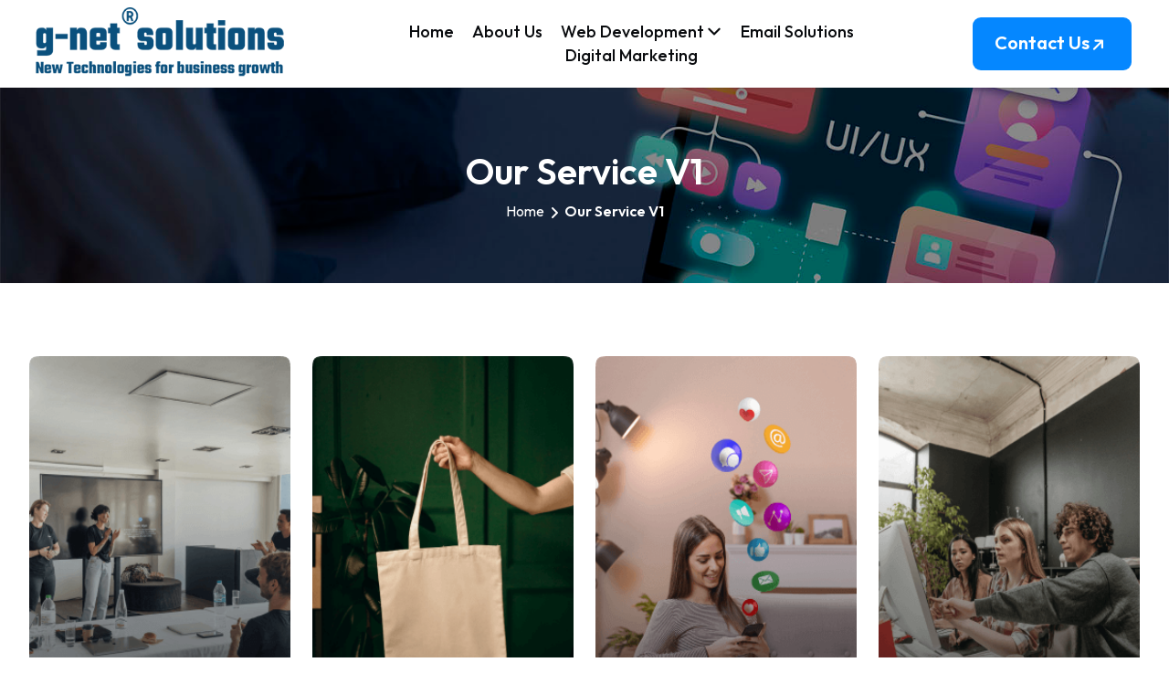

--- FILE ---
content_type: text/html; charset=UTF-8
request_url: https://g-netsolutions.com/service.html
body_size: 10871
content:
<!DOCTYPE html><!--Uy3_B1D5Wo1eDhWkzmd0D--><html lang="en"><head><meta charSet="utf-8"/><meta name="viewport" content="width=device-width, initial-scale=1"/><link rel="preload" href="/_next/static/media/68180864d7f93f02-s.p.woff2" as="font" crossorigin="" type="font/woff2"/><link rel="preload" href="/_next/static/media/7b0b24f36b1a6d0b-s.p.woff2" as="font" crossorigin="" type="font/woff2"/><link rel="stylesheet" href="/_next/static/css/8c4572b1a3179857.css" data-precedence="next"/><link rel="stylesheet" href="/_next/static/css/70e902a91c528fbe.css" data-precedence="next"/><link rel="stylesheet" href="/_next/static/css/ac9a888d820577f2.css" data-precedence="next"/><link rel="stylesheet" href="/_next/static/css/b32f08cac6d726e0.css" data-precedence="next"/><link rel="stylesheet" href="/_next/static/css/2bc3a6a57f6d560b.css" data-precedence="next"/><link rel="stylesheet" href="/_next/static/css/62cbf567103f669c.css" data-precedence="next"/><link rel="preload" as="script" fetchPriority="low" href="/_next/static/chunks/webpack-6b7747920debc0f2.js"/><script src="/_next/static/chunks/4bd1b696-100b9d70ed4e49c1.js" async=""></script><script src="/_next/static/chunks/1255-e765f9b3bd9adc90.js" async=""></script><script src="/_next/static/chunks/main-app-c859c9eb0418cd93.js" async=""></script><script src="/_next/static/chunks/1356-1fb83b63ccda55b7.js" async=""></script><script src="/_next/static/chunks/app/layout-f3de4900fb5285a9.js" async=""></script><script src="/_next/static/chunks/53c13509-8dff2a0ba521a307.js" async=""></script><script src="/_next/static/chunks/3462-19e64a1224134618.js" async=""></script><script src="/_next/static/chunks/5727-fd9fa1ba5d3eec60.js" async=""></script><script src="/_next/static/chunks/9852-2b05dbd20dbf7f16.js" async=""></script><script src="/_next/static/chunks/9790-06acb56ed6f3c8f2.js" async=""></script><script src="/_next/static/chunks/app/(pages)/layout-3d0dc4544cfb597b.js" async=""></script><script src="/_next/static/chunks/8274-2e21ef2cb8ed5c5f.js" async=""></script><script src="/_next/static/chunks/app/(pages)/service/page-72c29231b592cc72.js" async=""></script><link rel="preload" href="/_next/static/css/7080822fde65d9fc.css" as="style"/><meta name="next-size-adjust" content=""/><title>SEOX || Our Service V1</title><meta name="description" content="G-Net Solutions offers professional website development, SEO, digital marketing, hosting, and IT services in Coimbatore."/><meta name="author" content="G-Net Solutions"/><meta name="keywords" content="G-Net Solutions,Website Development Company in Coimbatore,Digital Marketing Company in Coimbatore,SEO Company in Coimbatore,Web Hosting Services,Email Hosting Services,IT Solutions Company,Website Design Company"/><meta name="creator" content="G-Net Solutions"/><meta name="robots" content="index, follow"/><meta property="og:title" content="G-Net Solutions | Website &amp; Digital Marketing Company in Coimbatore"/><meta property="og:description" content="G-Net Solutions provides professional website development, SEO, digital marketing, hosting, and IT services in Coimbatore."/><meta property="og:url" content="https://g-netsolutions.com"/><meta property="og:site_name" content="G-Net Solutions"/><meta property="og:image" content="https://g-netsolutions.com/og-image.png"/><meta property="og:image:width" content="1200"/><meta property="og:image:height" content="630"/><meta property="og:image:alt" content="G-Net Solutions Coimbatore"/><meta property="og:type" content="website"/><meta name="twitter:card" content="summary_large_image"/><meta name="twitter:title" content="G-Net Solutions | Digital Marketing &amp; Web Development"/><meta name="twitter:description" content="Professional website development, SEO, and digital marketing services by G-Net Solutions, Coimbatore."/><meta name="twitter:image" content="https://g-netsolutions.com/og-image.png"/><link rel="icon" href="/favicon.ico" type="image/x-icon" sizes="32x29"/><link rel="icon" href="/_next/static/media/title2.1a9b02ac.svg"/><script src="/_next/static/chunks/polyfills-42372ed130431b0a.js" noModule=""></script><!-- Google tag (gtag.js) -->
<script async src="https://www.googletagmanager.com/gtag/js?id=G-5924HD42HZ"></script>
<script>
  window.dataLayer = window.dataLayer || [];
  function gtag(){dataLayer.push(arguments);}
  gtag('js', new Date());
  gtag('config', 'G-5924HD42HZ');
</script></head><body class="__className_8b4d30 __className_60b20e"><div hidden=""><!--$--><!--/$--></div><div class="preloader1"><div id="preloader"><div class="progress-bar"></div><div class="title-logo"><img alt="SEO Marketing Logo" loading="lazy" width="140" height="140" decoding="async" data-nimg="1" style="color:transparent" src="/_next/static/media/preloader-icon1.18f1d0c9.png"/></div></div></div><!--$!--><template data-dgst="BAILOUT_TO_CLIENT_SIDE_RENDERING"></template><!--/$--><script src="/_next/static/chunks/webpack-6b7747920debc0f2.js" id="_R_" async=""></script><script>(self.__next_f=self.__next_f||[]).push([0])</script><script>self.__next_f.push([1,"1:\"$Sreact.fragment\"\n2:I[96799,[\"1356\",\"static/chunks/1356-1fb83b63ccda55b7.js\",\"7177\",\"static/chunks/app/layout-f3de4900fb5285a9.js\"],\"default\"]\n3:I[9766,[],\"\"]\n4:I[98924,[],\"\"]\n5:I[71641,[\"6446\",\"static/chunks/53c13509-8dff2a0ba521a307.js\",\"3462\",\"static/chunks/3462-19e64a1224134618.js\",\"1356\",\"static/chunks/1356-1fb83b63ccda55b7.js\",\"5727\",\"static/chunks/5727-fd9fa1ba5d3eec60.js\",\"9852\",\"static/chunks/9852-2b05dbd20dbf7f16.js\",\"9790\",\"static/chunks/9790-06acb56ed6f3c8f2.js\",\"7133\",\"static/chunks/app/(pages)/layout-3d0dc4544cfb597b.js\"],\"default\"]\n6:I[61804,[\"6446\",\"static/chunks/53c13509-8dff2a0ba521a307.js\",\"3462\",\"static/chunks/3462-19e64a1224134618.js\",\"1356\",\"static/chunks/1356-1fb83b63ccda55b7.js\",\"8274\",\"static/chunks/8274-2e21ef2cb8ed5c5f.js\",\"838\",\"static/chunks/app/(pages)/service/page-72c29231b592cc72.js\"],\"default\"]\n7:I[33599,[\"6446\",\"static/chunks/53c13509-8dff2a0ba521a307.js\",\"3462\",\"static/chunks/3462-19e64a1224134618.js\",\"1356\",\"static/chunks/1356-1fb83b63ccda55b7.js\",\"8274\",\"static/chunks/8274-2e21ef2cb8ed5c5f.js\",\"838\",\"static/chunks/app/(pages)/service/page-72c29231b592cc72.js\"],\"default\"]\n8:I[63365,[\"6446\",\"static/chunks/53c13509-8dff2a0ba521a307.js\",\"3462\",\"static/chunks/3462-19e64a1224134618.js\",\"1356\",\"static/chunks/1356-1fb83b63ccda55b7.js\",\"8274\",\"static/chunks/8274-2e21ef2cb8ed5c5f.js\",\"838\",\"static/chunks/app/(pages)/service/page-72c29231b592cc72.js\"],\"default\"]\n9:I[81356,[\"6446\",\"static/chunks/53c13509-8dff2a0ba521a307.js\",\"3462\",\"static/chunks/3462-19e64a1224134618.js\",\"1356\",\"static/chunks/1356-1fb83b63ccda55b7.js\",\"8274\",\"static/chunks/8274-2e21ef2cb8ed5c5f.js\",\"838\",\"static/chunks/app/(pages)/service/page-72c29231b592cc72.js\"],\"Image\"]\nf:I[57150,[],\"\"]\n:HL[\"/_next/static/media/68180864d7f93f02-s.p.woff2\",\"font\",{\"crossOrigin\":\"\",\"type\":\"font/woff2\"}]\n:HL[\"/_next/static/media/7b0b24f36b1a6d0b-s.p.woff2\",\"font\",{\"crossOrigin\":\"\",\"type\":\"font/woff2\"}]\n:HL[\"/_next/static/css/8c4572b1a3179857.css\",\"style\"]\n:HL[\"/_next/static/css/70e902a91c528fbe.css\",\"style\"]\n:HL[\"/_next/static/css/ac"])</script><script>self.__next_f.push([1,"9a888d820577f2.css\",\"style\"]\n:HL[\"/_next/static/css/b32f08cac6d726e0.css\",\"style\"]\n:HL[\"/_next/static/css/2bc3a6a57f6d560b.css\",\"style\"]\n:HL[\"/_next/static/css/62cbf567103f669c.css\",\"style\"]\n:HL[\"/_next/static/css/7080822fde65d9fc.css\",\"style\"]\n"])</script><script>self.__next_f.push([1,"0:{\"P\":null,\"b\":\"Uy3-B1D5Wo1eDhWkzmd0D\",\"p\":\"\",\"c\":[\"\",\"service\"],\"i\":false,\"f\":[[[\"\",{\"children\":[\"(pages)\",{\"children\":[\"service\",{\"children\":[\"__PAGE__\",{}]}]}]},\"$undefined\",\"$undefined\",true],[\"\",[\"$\",\"$1\",\"c\",{\"children\":[[[\"$\",\"link\",\"0\",{\"rel\":\"stylesheet\",\"href\":\"/_next/static/css/8c4572b1a3179857.css\",\"precedence\":\"next\",\"crossOrigin\":\"$undefined\",\"nonce\":\"$undefined\"}],[\"$\",\"link\",\"1\",{\"rel\":\"stylesheet\",\"href\":\"/_next/static/css/70e902a91c528fbe.css\",\"precedence\":\"next\",\"crossOrigin\":\"$undefined\",\"nonce\":\"$undefined\"}],[\"$\",\"link\",\"2\",{\"rel\":\"stylesheet\",\"href\":\"/_next/static/css/ac9a888d820577f2.css\",\"precedence\":\"next\",\"crossOrigin\":\"$undefined\",\"nonce\":\"$undefined\"}],[\"$\",\"link\",\"3\",{\"rel\":\"stylesheet\",\"href\":\"/_next/static/css/b32f08cac6d726e0.css\",\"precedence\":\"next\",\"crossOrigin\":\"$undefined\",\"nonce\":\"$undefined\"}],[\"$\",\"link\",\"4\",{\"rel\":\"stylesheet\",\"href\":\"/_next/static/css/2bc3a6a57f6d560b.css\",\"precedence\":\"next\",\"crossOrigin\":\"$undefined\",\"nonce\":\"$undefined\"}],[\"$\",\"link\",\"5\",{\"rel\":\"stylesheet\",\"href\":\"/_next/static/css/62cbf567103f669c.css\",\"precedence\":\"next\",\"crossOrigin\":\"$undefined\",\"nonce\":\"$undefined\"}]],[\"$\",\"html\",null,{\"lang\":\"en\",\"children\":[\"$\",\"body\",null,{\"className\":\"__className_8b4d30 __className_60b20e\",\"children\":[\"$\",\"$L2\",null,{\"children\":[\"$\",\"$L3\",null,{\"parallelRouterKey\":\"children\",\"error\":\"$undefined\",\"errorStyles\":\"$undefined\",\"errorScripts\":\"$undefined\",\"template\":[\"$\",\"$L4\",null,{}],\"templateStyles\":\"$undefined\",\"templateScripts\":\"$undefined\",\"notFound\":[[[\"$\",\"title\",null,{\"children\":\"404: This page could not be found.\"}],[\"$\",\"div\",null,{\"style\":{\"fontFamily\":\"system-ui,\\\"Segoe UI\\\",Roboto,Helvetica,Arial,sans-serif,\\\"Apple Color Emoji\\\",\\\"Segoe UI Emoji\\\"\",\"height\":\"100vh\",\"textAlign\":\"center\",\"display\":\"flex\",\"flexDirection\":\"column\",\"alignItems\":\"center\",\"justifyContent\":\"center\"},\"children\":[\"$\",\"div\",null,{\"children\":[[\"$\",\"style\",null,{\"dangerouslySetInnerHTML\":{\"__html\":\"body{color:#000;background:#fff;margin:0}.next-error-h1{border-right:1px solid rgba(0,0,0,.3)}@media (prefers-color-scheme:dark){body{color:#fff;background:#000}.next-error-h1{border-right:1px solid rgba(255,255,255,.3)}}\"}}],[\"$\",\"h1\",null,{\"className\":\"next-error-h1\",\"style\":{\"display\":\"inline-block\",\"margin\":\"0 20px 0 0\",\"padding\":\"0 23px 0 0\",\"fontSize\":24,\"fontWeight\":500,\"verticalAlign\":\"top\",\"lineHeight\":\"49px\"},\"children\":404}],[\"$\",\"div\",null,{\"style\":{\"display\":\"inline-block\"},\"children\":[\"$\",\"h2\",null,{\"style\":{\"fontSize\":14,\"fontWeight\":400,\"lineHeight\":\"49px\",\"margin\":0},\"children\":\"This page could not be found.\"}]}]]}]}]],[]],\"forbidden\":\"$undefined\",\"unauthorized\":\"$undefined\"}]}]}]}]]}],{\"children\":[\"(pages)\",[\"$\",\"$1\",\"c\",{\"children\":[null,[[\"$\",\"$L5\",null,{}],[\"$\",\"$L3\",null,{\"parallelRouterKey\":\"children\",\"error\":\"$undefined\",\"errorStyles\":\"$undefined\",\"errorScripts\":\"$undefined\",\"template\":[\"$\",\"$L4\",null,{}],\"templateStyles\":\"$undefined\",\"templateScripts\":\"$undefined\",\"notFound\":[[[\"$\",\"title\",null,{\"children\":\"404: This page could not be found.\"}],[\"$\",\"div\",null,{\"style\":\"$0:f:0:1:1:props:children:1:props:children:props:children:props:children:props:notFound:0:1:props:style\",\"children\":[\"$\",\"div\",null,{\"children\":[[\"$\",\"style\",null,{\"dangerouslySetInnerHTML\":{\"__html\":\"body{color:#000;background:#fff;margin:0}.next-error-h1{border-right:1px solid rgba(0,0,0,.3)}@media (prefers-color-scheme:dark){body{color:#fff;background:#000}.next-error-h1{border-right:1px solid rgba(255,255,255,.3)}}\"}}],[\"$\",\"h1\",null,{\"className\":\"next-error-h1\",\"style\":\"$0:f:0:1:1:props:children:1:props:children:props:children:props:children:props:notFound:0:1:props:children:props:children:1:props:style\",\"children\":404}],[\"$\",\"div\",null,{\"style\":\"$0:f:0:1:1:props:children:1:props:children:props:children:props:children:props:notFound:0:1:props:children:props:children:2:props:style\",\"children\":[\"$\",\"h2\",null,{\"style\":\"$0:f:0:1:1:props:children:1:props:children:props:children:props:children:props:notFound:0:1:props:children:props:children:2:props:children:props:style\",\"children\":\"This page could not be found.\"}]}]]}]}]],[]],\"forbidden\":\"$undefined\",\"unauthorized\":\"$undefined\"}],[\"$\",\"div\",null,{\"className\":\"cta6 mt15\",\"children\":[\"$\",\"$L6\",null,{\"children\":[\"$\",\"$L7\",null,{\"className\":\"align-items-center\",\"children\":[[\"$\",\"$L8\",null,{\"lg\":4,\"children\":[\"$\",\"div\",null,{\"className\":\"cta4-image image-anime reveal\",\"children\":[\"$\",\"$L9\",null,{\"height\":271,\"className\":\"w-full\",\"src\":{\"src\":\"/_next/static/media/cta4-image.2709b46c.png\",\"height\":248,\"width\":380,\"blurDataURL\":\"[data-uri]\",\"blurWidth\":8,\"blurHeight\":5},\"alt\":\"g-net solutions -A global custom software development company\"}]}]}],[\"$\",\"$L8\",null,{\"lg\":8,\"children\":[\"$\",\"div\",null,{\"className\":\"cta6-form-area\",\"children\":[[\"$\",\"div\",null,{\"className\":\"heading6\",\"children\":[[\"$\",\"h2\",null,{\"children\":\"Any Queries? Talk to Our Experts\"}],[\"$\",\"p\",null,{\"className\":\"mt-3\",\"children\":\"Have questions about our products, solutions, or services? Our knowledgeable team is here to guide you and help you make the right decision for your business.\"}]]}],\"$La\"]}]}]]}]}]}],\"$Lb\"]]}],{\"children\":[\"service\",\"$Lc\",{\"children\":[\"__PAGE__\",\"$Ld\",{},null,false]},null,false]},null,false]},null,false],\"$Le\",false]],\"m\":\"$undefined\",\"G\":[\"$f\",[]],\"s\":false,\"S\":true}\n"])</script><script>self.__next_f.push([1,"10:I[52619,[\"6446\",\"static/chunks/53c13509-8dff2a0ba521a307.js\",\"3462\",\"static/chunks/3462-19e64a1224134618.js\",\"1356\",\"static/chunks/1356-1fb83b63ccda55b7.js\",\"8274\",\"static/chunks/8274-2e21ef2cb8ed5c5f.js\",\"838\",\"static/chunks/app/(pages)/service/page-72c29231b592cc72.js\"],\"\"]\n23:I[24431,[],\"ViewportBoundary\"]\n25:I[24431,[],\"MetadataBoundary\"]\n26:\"$Sreact.suspense\"\n"])</script><script>self.__next_f.push([1,"a:[\"$\",\"div\",null,{\"className\":\"d-flex align-items-center gap-3 mt-4\",\"style\":{\"flexWrap\":\"wrap\"},\"children\":[[\"$\",\"p\",null,{\"className\":\"fw-bold fs-4 m-0\",\"children\":\"📞 +91-9751959300\"}],[\"$\",\"a\",null,{\"href\":\"tel:+919751959300\",\"className\":\"theme-btn12\",\"children\":[[\"$\",\"span\",null,{\"className\":\"theme-btn12__shape\"}],[\"$\",\"span\",null,{\"className\":\"theme-btn12__shape\"}],[\"$\",\"span\",null,{\"className\":\"theme-btn12__shape\"}],[\"$\",\"span\",null,{\"className\":\"theme-btn12__shape\"}],[\"$\",\"span\",null,{\"className\":\"theme-btn12__text\",\"children\":\"Call Now\"}],[\"$\",\"span\",null,{\"className\":\"arrow1\",\"children\":[\"$\",\"svg\",null,{\"stroke\":\"currentColor\",\"fill\":\"currentColor\",\"strokeWidth\":\"0\",\"viewBox\":\"0 0 448 512\",\"className\":\"fa-solid\",\"children\":[\"$undefined\",[[\"$\",\"path\",\"0\",{\"d\":\"M438.6 278.6c12.5-12.5 12.5-32.8 0-45.3l-160-160c-12.5-12.5-32.8-12.5-45.3 0s-12.5 32.8 0 45.3L338.8 224 32 224c-17.7 0-32 14.3-32 32s14.3 32 32 32l306.7 0L233.4 393.4c-12.5 12.5-12.5 32.8 0 45.3s32.8 12.5 45.3 0l160-160z\",\"children\":[]}]]],\"style\":{\"color\":\"$undefined\"},\"height\":\"1em\",\"width\":\"1em\",\"xmlns\":\"http://www.w3.org/2000/svg\"}]}],[\"$\",\"span\",null,{\"className\":\"arrow2\",\"children\":[\"$\",\"svg\",null,{\"stroke\":\"currentColor\",\"fill\":\"currentColor\",\"strokeWidth\":\"0\",\"viewBox\":\"0 0 448 512\",\"className\":\"fa-solid\",\"children\":[\"$undefined\",[[\"$\",\"path\",\"0\",{\"d\":\"M438.6 278.6c12.5-12.5 12.5-32.8 0-45.3l-160-160c-12.5-12.5-32.8-12.5-45.3 0s-12.5 32.8 0 45.3L338.8 224 32 224c-17.7 0-32 14.3-32 32s14.3 32 32 32l306.7 0L233.4 393.4c-12.5 12.5-12.5 32.8 0 45.3s32.8 12.5 45.3 0l160-160z\",\"children\":[]}]]],\"style\":{\"color\":\"$undefined\"},\"height\":\"1em\",\"width\":\"1em\",\"xmlns\":\"http://www.w3.org/2000/svg\"}]}]]}]]}]\n"])</script><script>self.__next_f.push([1,"b:[\"$\",\"footer\",null,{\"className\":\"vl-footer-area6\",\"children\":[[\"$\",\"div\",null,{\"className\":\"footer-bottom-content\",\"children\":[\"$\",\"$L6\",null,{\"children\":[\"$\",\"$L7\",null,{\"children\":[[\"$\",\"$L8\",null,{\"lg\":8,\"md\":4,\"xs\":12,\"children\":[\"$\",\"div\",null,{\"className\":\"vl-footer-widget-black6 mb-50 md:ml-0 sm:ml-0\",\"children\":[[\"$\",\"h4\",null,{\"children\":\"Our Services\"}],[\"$\",\"div\",null,{\"className\":\"footer-tags-wrap\",\"children\":[[\"$\",\"$L10\",null,{\"href\":\"/web-development\",\"children\":\"Website Design / Redesign\"}],[\"$\",\"$L10\",null,{\"href\":\"/ecommerce-solutions\",\"children\":\"E-Commerce / Shopping Cart\"}],[\"$\",\"$L10\",null,{\"href\":\"/email-services\",\"children\":\"Email Solutions\"}],[\"$\",\"$L10\",null,{\"href\":\"/software-development\",\"children\":\"Application Software\"}],[\"$\",\"$L10\",null,{\"href\":\"/web-development\",\"children\":\"Content Management Systems (CMS)\"}],[\"$\",\"$L10\",null,{\"href\":\"/digital-marketing-seo\",\"children\":\"Digital Marketing\"}],[\"$\",\"$L10\",null,{\"href\":\"/website-maintenance\",\"children\":\"Website Maintenance and Support\"}],[\"$\",\"$L10\",null,{\"href\":\"/web-hosting\",\"children\":\"Web Hosting and Domain Names\"}],[\"$\",\"$L10\",null,{\"href\":\"/\",\"children\":\"Blog\"}]]}],[\"$\",\"div\",null,{\"className\":\"footer-careers-box mt-30\",\"children\":[[\"$\",\"h5\",null,{\"children\":\"Careers\"}],[\"$\",\"$L10\",null,{\"href\":\"/careers\",\"className\":\"footer-careers-link\",\"children\":\"We’re Hiring → Apply Here\"}]]}]]}]}],[\"$\",\"$L8\",null,{\"lg\":4,\"md\":8,\"sm\":6,\"children\":[\"$\",\"div\",null,{\"className\":\"vl-footer-contact6 vl-footer-widget-black6 mb-50 sm:ml-0 md:ml-0\",\"children\":[[\"$\",\"h4\",null,{\"children\":\"Contact Information\"}],[\"$\",\"div\",null,{\"className\":\"single-contact-item\",\"children\":[[\"$\",\"div\",null,{\"className\":\"icon\",\"children\":[\"$\",\"$L9\",null,{\"src\":{\"src\":\"/_next/static/media/footer-contact-icon1.5c8ed4b3.svg\",\"height\":24,\"width\":24,\"blurWidth\":0,\"blurHeight\":0},\"alt\":\"g-net solutions -A global custom software development company\"}]}],[\"$\",\"div\",null,{\"className\":\"text\",\"children\":[\"$\",\"$L10\",null,{\"href\":\"mailto:info@g-netsolutions.com\",\"children\":\"info@g-netsolutions.com\"}]}]]}],[\"$\",\"div\",null,{\"className\":\"single-contact-item\",\"children\":[[\"$\",\"div\",null,{\"className\":\"icon\",\"children\":[\"$\",\"$L9\",null,{\"src\":{\"src\":\"/_next/static/media/footer-contact-icon3.3678989a.svg\",\"height\":24,\"width\":24,\"blurWidth\":0,\"blurHeight\":0},\"alt\":\"g-net solutions -A global custom software development company\"}]}],[\"$\",\"div\",null,{\"className\":\"text\",\"children\":[\"$\",\"$L10\",null,{\"href\":\"tel:+91-9751959300\",\"children\":\"+91-9751959300\"}]}]]}],[\"$\",\"div\",null,{\"className\":\"vl-footer-social6 text-start mt-20\",\"children\":[[\"$\",\"$L10\",null,{\"href\":\"https://www.facebook.com/people/G-Net-Solutions-Coimbatore-Pvt-Ltd/100070495715164/\",\"target\":\"_blank\",\"rel\":\"noopener noreferrer\",\"children\":[\"$\",\"svg\",null,{\"stroke\":\"currentColor\",\"fill\":\"currentColor\",\"strokeWidth\":\"0\",\"viewBox\":\"0 0 320 512\",\"children\":[\"$undefined\",[[\"$\",\"path\",\"0\",{\"d\":\"M80 299.3V512H196V299.3h86.5l18-97.8H196V166.9c0-51.7 20.3-71.5 72.7-71.5c16.3 0 29.4 .4 37 1.2V7.9C291.4 4 256.4 0 236.2 0C129.3 0 80 50.5 80 159.4v42.1H14v97.8H80z\",\"children\":[]}]]],\"className\":\"$undefined\",\"style\":{\"color\":\"$undefined\"},\"height\":\"1em\",\"width\":\"1em\",\"xmlns\":\"http://www.w3.org/2000/svg\"}]}],[\"$\",\"$L10\",null,{\"href\":\"https://www.instagram.com/\",\"target\":\"_blank\",\"rel\":\"noopener noreferrer\",\"children\":[\"$\",\"svg\",null,{\"stroke\":\"currentColor\",\"fill\":\"currentColor\",\"strokeWidth\":\"0\",\"viewBox\":\"0 0 448 512\",\"children\":[\"$undefined\",[[\"$\",\"path\",\"0\",{\"d\":\"M224.1 141c-63.6 0-114.9 51.3-114.9 114.9s51.3 114.9 114.9 114.9S339 319.5 339 255.9 287.7 141 224.1 141zm0 189.6c-41.1 0-74.7-33.5-74.7-74.7s33.5-74.7 74.7-74.7 74.7 33.5 74.7 74.7-33.6 74.7-74.7 74.7zm146.4-194.3c0 14.9-12 26.8-26.8 26.8-14.9 0-26.8-12-26.8-26.8s12-26.8 26.8-26.8 26.8 12 26.8 26.8zm76.1 27.2c-1.7-35.9-9.9-67.7-36.2-93.9-26.2-26.2-58-34.4-93.9-36.2-37-2.1-147.9-2.1-184.9 0-35.8 1.7-67.6 9.9-93.9 36.1s-34.4 58-36.2 93.9c-2.1 37-2.1 147.9 0 184.9 1.7 35.9 9.9 67.7 36.2 93.9s58 34.4 93.9 36.2c37 2.1 147.9 2.1 184.9 0 35.9-1.7 67.7-9.9 93.9-36.2 26.2-26.2 34.4-58 36.2-93.9 2.1-37 2.1-147.8 0-184.8zM398.8 388c-7.8 19.6-22.9 34.7-42.6 42.6-29.5 11.7-99.5 9-132.1 9s-102.7 2.6-132.1-9c-19.6-7.8-34.7-22.9-42.6-42.6-11.7-29.5-9-99.5-9-132.1s-2.6-102.7 9-132.1c7.8-19.6 22.9-34.7 42.6-42.6 29.5-11.7 99.5-9 132.1-9s102.7-2.6 132.1 9c19.6 7.8 34.7 22.9 42.6 42.6 11.7 29.5 9 99.5 9 132.1s2.7 102.7-9 132.1z\",\"children\":[]}]]],\"className\":\"$undefined\",\"style\":{\"color\":\"$undefined\"},\"height\":\"1em\",\"width\":\"1em\",\"xmlns\":\"http://www.w3.org/2000/svg\"}]}],\"$L11\",\"$L12\"]}]]}]}]]}]}]}],\"$L13\"]}]\n"])</script><script>self.__next_f.push([1,"c:[\"$\",\"$1\",\"c\",{\"children\":[null,[\"$\",\"$L3\",null,{\"parallelRouterKey\":\"children\",\"error\":\"$undefined\",\"errorStyles\":\"$undefined\",\"errorScripts\":\"$undefined\",\"template\":[\"$\",\"$L4\",null,{}],\"templateStyles\":\"$undefined\",\"templateScripts\":\"$undefined\",\"notFound\":\"$undefined\",\"forbidden\":\"$undefined\",\"unauthorized\":\"$undefined\"}]]}]\n"])</script><script>self.__next_f.push([1,"d:[\"$\",\"$1\",\"c\",{\"children\":[[\"$\",\"main\",null,{\"children\":[[\"$\",\"div\",null,{\"className\":\"inner-hero\",\"style\":{\"backgroundImage\":\"url(/_next/static/media/inner-hero-bg.a1e323a0.jpg)\"},\"children\":[\"$\",\"$L6\",null,{\"children\":[\"$\",\"$L7\",null,{\"children\":[\"$\",\"$L8\",null,{\"lg\":8,\"className\":\"m-auto text-center\",\"children\":[\"$\",\"div\",null,{\"className\":\"inner-main-heading\",\"children\":[[\"$\",\"h1\",null,{\"children\":\"Our Service V1\"}],[\"$\",\"div\",null,{\"className\":\"breadcrumbs-pages\",\"children\":[\"$\",\"ul\",null,{\"children\":[[\"$\",\"li\",null,{\"children\":[\"$\",\"$L10\",null,{\"href\":\"/\",\"children\":\"Home\"}]}],[\"$\",\"li\",null,{\"className\":\"angle\",\"children\":[\"$\",\"svg\",null,{\"stroke\":\"currentColor\",\"fill\":\"currentColor\",\"strokeWidth\":\"0\",\"viewBox\":\"0 0 320 512\",\"className\":\"fa-solid\",\"children\":[\"$undefined\",[[\"$\",\"path\",\"0\",{\"d\":\"M278.6 233.4c12.5 12.5 12.5 32.8 0 45.3l-160 160c-12.5 12.5-32.8 12.5-45.3 0s-12.5-32.8 0-45.3L210.7 256 73.4 118.6c-12.5-12.5-12.5-32.8 0-45.3s32.8-12.5 45.3 0l160 160z\",\"children\":[]}]]],\"style\":{\"color\":\"$undefined\"},\"height\":\"1em\",\"width\":\"1em\",\"xmlns\":\"http://www.w3.org/2000/svg\"}]}],[\"$\",\"li\",null,{\"children\":\"Our Service V1\"}]]}]}]]}]}]}]}]}],[\"$\",\"div\",null,{\"className\":\"service5 sp\",\"children\":[\"$\",\"$L6\",null,{\"children\":[\"$\",\"$L7\",null,{\"children\":[[\"$\",\"$L8\",\"0\",{\"lg\":3,\"md\":6,\"children\":[\"$\",\"div\",null,{\"className\":\"service-page-box mt-30\",\"children\":[[\"$\",\"div\",null,{\"className\":\"image\",\"children\":[\"$\",\"$L9\",null,{\"src\":{\"src\":\"/_next/static/media/service5-image1.7124ce3d.png\",\"height\":380,\"width\":270,\"blurDataURL\":\"[data-uri]\",\"blurWidth\":6,\"blurHeight\":8},\"alt\":\"\",\"height\":430}]}],[\"$\",\"div\",null,{\"className\":\"content-area\",\"children\":[[\"$\",\"div\",null,{\"className\":\"num\",\"children\":\"01\"}],[\"$\",\"$L10\",null,{\"href\":\"/service-details\",\"className\":\"arrow\",\"children\":[\"$\",\"svg\",null,{\"stroke\":\"currentColor\",\"fill\":\"currentColor\",\"strokeWidth\":\"0\",\"viewBox\":\"0 0 448 512\",\"className\":\"fa-regular\",\"children\":[\"$undefined\",[[\"$\",\"path\",\"0\",{\"d\":\"M438.6 278.6c12.5-12.5 12.5-32.8 0-45.3l-160-160c-12.5-12.5-32.8-12.5-45.3 0s-12.5 32.8 0 45.3L338.8 224 32 224c-17.7 0-32 14.3-32 32s14.3 32 32 32l306.7 0L233.4 393.4c-12.5 12.5-12.5 32.8 0 45.3s32.8 12.5 45.3 0l160-160z\",\"children\":[]}]]],\"style\":{\"color\":\"$undefined\"},\"height\":\"1em\",\"width\":\"1em\",\"xmlns\":\"http://www.w3.org/2000/svg\"}]}],[\"$\",\"h4\",null,{\"children\":[\"$\",\"$L10\",null,{\"href\":\"/service-details\",\"children\":\"Business Strategy\"}]}]]}]]}]}],[\"$\",\"$L8\",\"1\",{\"lg\":3,\"md\":6,\"children\":[\"$\",\"div\",null,{\"className\":\"service-page-box mt-30\",\"children\":[[\"$\",\"div\",null,{\"className\":\"image\",\"children\":[\"$\",\"$L9\",null,{\"src\":{\"src\":\"/_next/static/media/service5-image2.dc609af1.png\",\"height\":380,\"width\":270,\"blurDataURL\":\"[data-uri]\",\"blurWidth\":6,\"blurHeight\":8},\"alt\":\"\",\"height\":430}]}],[\"$\",\"div\",null,{\"className\":\"content-area\",\"children\":[[\"$\",\"div\",null,{\"className\":\"num\",\"children\":\"02\"}],[\"$\",\"$L10\",null,{\"href\":\"/service-details\",\"className\":\"arrow\",\"children\":[\"$\",\"svg\",null,{\"stroke\":\"currentColor\",\"fill\":\"currentColor\",\"strokeWidth\":\"0\",\"viewBox\":\"0 0 448 512\",\"className\":\"fa-regular\",\"children\":[\"$undefined\",[[\"$\",\"path\",\"0\",{\"d\":\"M438.6 278.6c12.5-12.5 12.5-32.8 0-45.3l-160-160c-12.5-12.5-32.8-12.5-45.3 0s-12.5 32.8 0 45.3L338.8 224 32 224c-17.7 0-32 14.3-32 32s14.3 32 32 32l306.7 0L233.4 393.4c-12.5 12.5-12.5 32.8 0 45.3s32.8 12.5 45.3 0l160-160z\",\"children\":[]}]]],\"style\":{\"color\":\"$undefined\"},\"height\":\"1em\",\"width\":\"1em\",\"xmlns\":\"http://www.w3.org/2000/svg\"}]}],[\"$\",\"h4\",null,{\"children\":[\"$\",\"$L10\",null,{\"href\":\"/service-details\",\"children\":\"Business Strategy\"}]}]]}]]}]}],[\"$\",\"$L8\",\"2\",{\"lg\":3,\"md\":6,\"children\":[\"$\",\"div\",null,{\"className\":\"service-page-box mt-30\",\"children\":[[\"$\",\"div\",null,{\"className\":\"image\",\"children\":[\"$\",\"$L9\",null,{\"src\":{\"src\":\"/_next/static/media/service5-image3.16a34769.png\",\"height\":380,\"width\":270,\"blurDataURL\":\"[data-uri]\",\"blurWidth\":6,\"blurHeight\":8},\"alt\":\"\",\"height\":430}]}],\"$L14\"]}]}],\"$L15\",\"$L16\",\"$L17\",\"$L18\",\"$L19\",\"$L1a\",\"$L1b\",\"$L1c\",\"$L1d\"]}]}]}],\"$L1e\",\"$L1f\",\"$L20\"]}],[\"$L21\"],\"$L22\"]}]\n"])</script><script>self.__next_f.push([1,"e:[\"$\",\"$1\",\"h\",{\"children\":[null,[[\"$\",\"$L23\",null,{\"children\":\"$L24\"}],[\"$\",\"meta\",null,{\"name\":\"next-size-adjust\",\"content\":\"\"}]],[\"$\",\"$L25\",null,{\"children\":[\"$\",\"div\",null,{\"hidden\":true,\"children\":[\"$\",\"$26\",null,{\"fallback\":null,\"children\":\"$L27\"}]}]}]]}]\n"])</script><script>self.__next_f.push([1,"2e:I[97351,[\"6446\",\"static/chunks/53c13509-8dff2a0ba521a307.js\",\"3462\",\"static/chunks/3462-19e64a1224134618.js\",\"1356\",\"static/chunks/1356-1fb83b63ccda55b7.js\",\"8274\",\"static/chunks/8274-2e21ef2cb8ed5c5f.js\",\"838\",\"static/chunks/app/(pages)/service/page-72c29231b592cc72.js\"],\"default\"]\n2f:I[24431,[],\"OutletBoundary\"]\n31:I[15278,[],\"AsyncMetadataOutlet\"]\n"])</script><script>self.__next_f.push([1,"11:[\"$\",\"$L10\",null,{\"href\":\"https://www.linkedin.com/in/gnetsolutions\",\"target\":\"_blank\",\"rel\":\"noopener noreferrer\",\"children\":[\"$\",\"svg\",null,{\"stroke\":\"currentColor\",\"fill\":\"currentColor\",\"strokeWidth\":\"0\",\"viewBox\":\"0 0 448 512\",\"children\":[\"$undefined\",[[\"$\",\"path\",\"0\",{\"d\":\"M100.28 448H7.4V148.9h92.88zM53.79 108.1C24.09 108.1 0 83.5 0 53.8a53.79 53.79 0 0 1 107.58 0c0 29.7-24.1 54.3-53.79 54.3zM447.9 448h-92.68V302.4c0-34.7-.7-79.2-48.29-79.2-48.29 0-55.69 37.7-55.69 76.7V448h-92.78V148.9h89.08v40.8h1.3c12.4-23.5 42.69-48.3 87.88-48.3 94 0 111.28 61.9 111.28 142.3V448z\",\"children\":[]}]]],\"className\":\"$undefined\",\"style\":{\"color\":\"$undefined\"},\"height\":\"1em\",\"width\":\"1em\",\"xmlns\":\"http://www.w3.org/2000/svg\"}]}]\n"])</script><script>self.__next_f.push([1,"12:[\"$\",\"$L10\",null,{\"href\":\"https://x.com/gnetcoimbatore\",\"target\":\"_blank\",\"rel\":\"noopener noreferrer\",\"children\":[\"$\",\"svg\",null,{\"stroke\":\"currentColor\",\"fill\":\"currentColor\",\"strokeWidth\":\"0\",\"viewBox\":\"0 0 512 512\",\"children\":[\"$undefined\",[[\"$\",\"path\",\"0\",{\"d\":\"M389.2 48h70.6L305.6 224.2 487 464H345L233.7 318.6 106.5 464H35.8L200.7 275.5 26.8 48H172.4L272.9 180.9 389.2 48zM364.4 421.8h39.1L151.1 88h-42L364.4 421.8z\",\"children\":[]}]]],\"className\":\"$undefined\",\"style\":{\"color\":\"$undefined\"},\"height\":\"1em\",\"width\":\"1em\",\"xmlns\":\"http://www.w3.org/2000/svg\"}]}]\n13:[\"$\",\"$L6\",null,{\"children\":[\"$\",\"$L7\",null,{\"className\":\"vl-copyright6 _dv-top align-items-center\",\"children\":[[\"$\",\"$L8\",null,{\"lg\":6,\"children\":[\"$\",\"div\",null,{\"className\":\"copyright-text left-side\",\"children\":[\"$\",\"p\",null,{\"children\":\" © 2025 g-net solutions. All rights reserved.\"}]}]}],[\"$\",\"$L8\",null,{\"lg\":6,\"children\":[\"$\",\"div\",null,{\"className\":\"copyright-text right-side text-end sm:text-start md:text-start\",\"children\":[[\"$\",\"$L10\",null,{\"href\":\"/terms-of-service\",\"children\":\"Terms \u0026 Conditions\"}],[\"$\",\"$L10\",null,{\"href\":\"/privacy\",\"className\":\"add-before\",\"children\":\"Privacy Policy\"}]]}]}]]}]}]\n"])</script><script>self.__next_f.push([1,"14:[\"$\",\"div\",null,{\"className\":\"content-area\",\"children\":[[\"$\",\"div\",null,{\"className\":\"num\",\"children\":\"03\"}],[\"$\",\"$L10\",null,{\"href\":\"/service-details\",\"className\":\"arrow\",\"children\":[\"$\",\"svg\",null,{\"stroke\":\"currentColor\",\"fill\":\"currentColor\",\"strokeWidth\":\"0\",\"viewBox\":\"0 0 448 512\",\"className\":\"fa-regular\",\"children\":[\"$undefined\",[[\"$\",\"path\",\"0\",{\"d\":\"M438.6 278.6c12.5-12.5 12.5-32.8 0-45.3l-160-160c-12.5-12.5-32.8-12.5-45.3 0s-12.5 32.8 0 45.3L338.8 224 32 224c-17.7 0-32 14.3-32 32s14.3 32 32 32l306.7 0L233.4 393.4c-12.5 12.5-12.5 32.8 0 45.3s32.8 12.5 45.3 0l160-160z\",\"children\":[]}]]],\"style\":{\"color\":\"$undefined\"},\"height\":\"1em\",\"width\":\"1em\",\"xmlns\":\"http://www.w3.org/2000/svg\"}]}],[\"$\",\"h4\",null,{\"children\":[\"$\",\"$L10\",null,{\"href\":\"/service-details\",\"children\":\"Business Strategy\"}]}]]}]\n"])</script><script>self.__next_f.push([1,"15:[\"$\",\"$L8\",\"3\",{\"lg\":3,\"md\":6,\"children\":[\"$\",\"div\",null,{\"className\":\"service-page-box mt-30\",\"children\":[[\"$\",\"div\",null,{\"className\":\"image\",\"children\":[\"$\",\"$L9\",null,{\"src\":{\"src\":\"/_next/static/media/service5-image4.ca7a1955.png\",\"height\":380,\"width\":270,\"blurDataURL\":\"[data-uri]\",\"blurWidth\":6,\"blurHeight\":8},\"alt\":\"\",\"height\":430}]}],[\"$\",\"div\",null,{\"className\":\"content-area\",\"children\":[[\"$\",\"div\",null,{\"className\":\"num\",\"children\":\"04\"}],[\"$\",\"$L10\",null,{\"href\":\"/service-details\",\"className\":\"arrow\",\"children\":[\"$\",\"svg\",null,{\"stroke\":\"currentColor\",\"fill\":\"currentColor\",\"strokeWidth\":\"0\",\"viewBox\":\"0 0 448 512\",\"className\":\"fa-regular\",\"children\":[\"$undefined\",[[\"$\",\"path\",\"0\",{\"d\":\"M438.6 278.6c12.5-12.5 12.5-32.8 0-45.3l-160-160c-12.5-12.5-32.8-12.5-45.3 0s-12.5 32.8 0 45.3L338.8 224 32 224c-17.7 0-32 14.3-32 32s14.3 32 32 32l306.7 0L233.4 393.4c-12.5 12.5-12.5 32.8 0 45.3s32.8 12.5 45.3 0l160-160z\",\"children\":[]}]]],\"style\":{\"color\":\"$undefined\"},\"height\":\"1em\",\"width\":\"1em\",\"xmlns\":\"http://www.w3.org/2000/svg\"}]}],[\"$\",\"h4\",null,{\"children\":[\"$\",\"$L10\",null,{\"href\":\"/service-details\",\"children\":\"Business Strategy\"}]}]]}]]}]}]\n"])</script><script>self.__next_f.push([1,"16:[\"$\",\"$L8\",\"4\",{\"lg\":3,\"md\":6,\"children\":[\"$\",\"div\",null,{\"className\":\"service-page-box mt-30\",\"children\":[[\"$\",\"div\",null,{\"className\":\"image\",\"children\":[\"$\",\"$L9\",null,{\"src\":{\"src\":\"/_next/static/media/service5-image5.40ca1254.png\",\"height\":380,\"width\":270,\"blurDataURL\":\"[data-uri]\",\"blurWidth\":6,\"blurHeight\":8},\"alt\":\"\",\"height\":430}]}],[\"$\",\"div\",null,{\"className\":\"content-area\",\"children\":[[\"$\",\"div\",null,{\"className\":\"num\",\"children\":\"05\"}],[\"$\",\"$L10\",null,{\"href\":\"/service-details\",\"className\":\"arrow\",\"children\":[\"$\",\"svg\",null,{\"stroke\":\"currentColor\",\"fill\":\"currentColor\",\"strokeWidth\":\"0\",\"viewBox\":\"0 0 448 512\",\"className\":\"fa-regular\",\"children\":[\"$undefined\",[[\"$\",\"path\",\"0\",{\"d\":\"M438.6 278.6c12.5-12.5 12.5-32.8 0-45.3l-160-160c-12.5-12.5-32.8-12.5-45.3 0s-12.5 32.8 0 45.3L338.8 224 32 224c-17.7 0-32 14.3-32 32s14.3 32 32 32l306.7 0L233.4 393.4c-12.5 12.5-12.5 32.8 0 45.3s32.8 12.5 45.3 0l160-160z\",\"children\":[]}]]],\"style\":{\"color\":\"$undefined\"},\"height\":\"1em\",\"width\":\"1em\",\"xmlns\":\"http://www.w3.org/2000/svg\"}]}],[\"$\",\"h4\",null,{\"children\":[\"$\",\"$L10\",null,{\"href\":\"/service-details\",\"children\":\"HR Staffing\"}]}]]}]]}]}]\n"])</script><script>self.__next_f.push([1,"17:[\"$\",\"$L8\",\"5\",{\"lg\":3,\"md\":6,\"children\":[\"$\",\"div\",null,{\"className\":\"service-page-box mt-30\",\"children\":[[\"$\",\"div\",null,{\"className\":\"image\",\"children\":[\"$\",\"$L9\",null,{\"src\":{\"src\":\"/_next/static/media/service5-image6.80fc2971.png\",\"height\":380,\"width\":270,\"blurDataURL\":\"[data-uri]\",\"blurWidth\":6,\"blurHeight\":8},\"alt\":\"\",\"height\":430}]}],[\"$\",\"div\",null,{\"className\":\"content-area\",\"children\":[[\"$\",\"div\",null,{\"className\":\"num\",\"children\":\"06\"}],[\"$\",\"$L10\",null,{\"href\":\"/service-details\",\"className\":\"arrow\",\"children\":[\"$\",\"svg\",null,{\"stroke\":\"currentColor\",\"fill\":\"currentColor\",\"strokeWidth\":\"0\",\"viewBox\":\"0 0 448 512\",\"className\":\"fa-regular\",\"children\":[\"$undefined\",[[\"$\",\"path\",\"0\",{\"d\":\"M438.6 278.6c12.5-12.5 12.5-32.8 0-45.3l-160-160c-12.5-12.5-32.8-12.5-45.3 0s-12.5 32.8 0 45.3L338.8 224 32 224c-17.7 0-32 14.3-32 32s14.3 32 32 32l306.7 0L233.4 393.4c-12.5 12.5-12.5 32.8 0 45.3s32.8 12.5 45.3 0l160-160z\",\"children\":[]}]]],\"style\":{\"color\":\"$undefined\"},\"height\":\"1em\",\"width\":\"1em\",\"xmlns\":\"http://www.w3.org/2000/svg\"}]}],[\"$\",\"h4\",null,{\"children\":[\"$\",\"$L10\",null,{\"href\":\"/service-details\",\"children\":\"Web Design\"}]}]]}]]}]}]\n"])</script><script>self.__next_f.push([1,"18:[\"$\",\"$L8\",\"6\",{\"lg\":3,\"md\":6,\"children\":[\"$\",\"div\",null,{\"className\":\"service-page-box mt-30\",\"children\":[[\"$\",\"div\",null,{\"className\":\"image\",\"children\":[\"$\",\"$L9\",null,{\"src\":{\"src\":\"/_next/static/media/service5-image7.95855c61.png\",\"height\":380,\"width\":270,\"blurDataURL\":\"[data-uri]\",\"blurWidth\":6,\"blurHeight\":8},\"alt\":\"\",\"height\":430}]}],[\"$\",\"div\",null,{\"className\":\"content-area\",\"children\":[[\"$\",\"div\",null,{\"className\":\"num\",\"children\":\"07\"}],[\"$\",\"$L10\",null,{\"href\":\"/service-details\",\"className\":\"arrow\",\"children\":[\"$\",\"svg\",null,{\"stroke\":\"currentColor\",\"fill\":\"currentColor\",\"strokeWidth\":\"0\",\"viewBox\":\"0 0 448 512\",\"className\":\"fa-regular\",\"children\":[\"$undefined\",[[\"$\",\"path\",\"0\",{\"d\":\"M438.6 278.6c12.5-12.5 12.5-32.8 0-45.3l-160-160c-12.5-12.5-32.8-12.5-45.3 0s-12.5 32.8 0 45.3L338.8 224 32 224c-17.7 0-32 14.3-32 32s14.3 32 32 32l306.7 0L233.4 393.4c-12.5 12.5-12.5 32.8 0 45.3s32.8 12.5 45.3 0l160-160z\",\"children\":[]}]]],\"style\":{\"color\":\"$undefined\"},\"height\":\"1em\",\"width\":\"1em\",\"xmlns\":\"http://www.w3.org/2000/svg\"}]}],[\"$\",\"h4\",null,{\"children\":[\"$\",\"$L10\",null,{\"href\":\"/service-details\",\"children\":\"Real Estate\"}]}]]}]]}]}]\n"])</script><script>self.__next_f.push([1,"19:[\"$\",\"$L8\",\"7\",{\"lg\":3,\"md\":6,\"children\":[\"$\",\"div\",null,{\"className\":\"service-page-box mt-30\",\"children\":[[\"$\",\"div\",null,{\"className\":\"image\",\"children\":[\"$\",\"$L9\",null,{\"src\":{\"src\":\"/_next/static/media/service5-image8.e938dd49.png\",\"height\":380,\"width\":270,\"blurDataURL\":\"[data-uri]\",\"blurWidth\":6,\"blurHeight\":8},\"alt\":\"\",\"height\":430}]}],[\"$\",\"div\",null,{\"className\":\"content-area\",\"children\":[[\"$\",\"div\",null,{\"className\":\"num\",\"children\":\"08\"}],[\"$\",\"$L10\",null,{\"href\":\"/service-details\",\"className\":\"arrow\",\"children\":[\"$\",\"svg\",null,{\"stroke\":\"currentColor\",\"fill\":\"currentColor\",\"strokeWidth\":\"0\",\"viewBox\":\"0 0 448 512\",\"className\":\"fa-regular\",\"children\":[\"$undefined\",[[\"$\",\"path\",\"0\",{\"d\":\"M438.6 278.6c12.5-12.5 12.5-32.8 0-45.3l-160-160c-12.5-12.5-32.8-12.5-45.3 0s-12.5 32.8 0 45.3L338.8 224 32 224c-17.7 0-32 14.3-32 32s14.3 32 32 32l306.7 0L233.4 393.4c-12.5 12.5-12.5 32.8 0 45.3s32.8 12.5 45.3 0l160-160z\",\"children\":[]}]]],\"style\":{\"color\":\"$undefined\"},\"height\":\"1em\",\"width\":\"1em\",\"xmlns\":\"http://www.w3.org/2000/svg\"}]}],[\"$\",\"h4\",null,{\"children\":[\"$\",\"$L10\",null,{\"href\":\"/service-details\",\"children\":\"Advertising\"}]}]]}]]}]}]\n"])</script><script>self.__next_f.push([1,"1a:[\"$\",\"$L8\",\"8\",{\"lg\":3,\"md\":6,\"children\":[\"$\",\"div\",null,{\"className\":\"service-page-box mt-30\",\"children\":[[\"$\",\"div\",null,{\"className\":\"image\",\"children\":[\"$\",\"$L9\",null,{\"src\":{\"src\":\"/_next/static/media/service5-image9.b4354120.png\",\"height\":380,\"width\":270,\"blurDataURL\":\"[data-uri]\",\"blurWidth\":6,\"blurHeight\":8},\"alt\":\"\",\"height\":430}]}],[\"$\",\"div\",null,{\"className\":\"content-area\",\"children\":[[\"$\",\"div\",null,{\"className\":\"num\",\"children\":\"09\"}],[\"$\",\"$L10\",null,{\"href\":\"/service-details\",\"className\":\"arrow\",\"children\":[\"$\",\"svg\",null,{\"stroke\":\"currentColor\",\"fill\":\"currentColor\",\"strokeWidth\":\"0\",\"viewBox\":\"0 0 448 512\",\"className\":\"fa-regular\",\"children\":[\"$undefined\",[[\"$\",\"path\",\"0\",{\"d\":\"M438.6 278.6c12.5-12.5 12.5-32.8 0-45.3l-160-160c-12.5-12.5-32.8-12.5-45.3 0s-12.5 32.8 0 45.3L338.8 224 32 224c-17.7 0-32 14.3-32 32s14.3 32 32 32l306.7 0L233.4 393.4c-12.5 12.5-12.5 32.8 0 45.3s32.8 12.5 45.3 0l160-160z\",\"children\":[]}]]],\"style\":{\"color\":\"$undefined\"},\"height\":\"1em\",\"width\":\"1em\",\"xmlns\":\"http://www.w3.org/2000/svg\"}]}],[\"$\",\"h4\",null,{\"children\":[\"$\",\"$L10\",null,{\"href\":\"/service-details\",\"children\":\"E-commerce\"}]}]]}]]}]}]\n"])</script><script>self.__next_f.push([1,"1b:[\"$\",\"$L8\",\"9\",{\"lg\":3,\"md\":6,\"children\":[\"$\",\"div\",null,{\"className\":\"service-page-box mt-30\",\"children\":[[\"$\",\"div\",null,{\"className\":\"image\",\"children\":[\"$\",\"$L9\",null,{\"src\":{\"src\":\"/_next/static/media/service5-image10.66cfe2c0.png\",\"height\":380,\"width\":270,\"blurDataURL\":\"[data-uri]\",\"blurWidth\":6,\"blurHeight\":8},\"alt\":\"\",\"height\":430}]}],[\"$\",\"div\",null,{\"className\":\"content-area\",\"children\":[[\"$\",\"div\",null,{\"className\":\"num\",\"children\":\"10\"}],[\"$\",\"$L10\",null,{\"href\":\"/service-details\",\"className\":\"arrow\",\"children\":[\"$\",\"svg\",null,{\"stroke\":\"currentColor\",\"fill\":\"currentColor\",\"strokeWidth\":\"0\",\"viewBox\":\"0 0 448 512\",\"className\":\"fa-regular\",\"children\":[\"$undefined\",[[\"$\",\"path\",\"0\",{\"d\":\"M438.6 278.6c12.5-12.5 12.5-32.8 0-45.3l-160-160c-12.5-12.5-32.8-12.5-45.3 0s-12.5 32.8 0 45.3L338.8 224 32 224c-17.7 0-32 14.3-32 32s14.3 32 32 32l306.7 0L233.4 393.4c-12.5 12.5-12.5 32.8 0 45.3s32.8 12.5 45.3 0l160-160z\",\"children\":[]}]]],\"style\":{\"color\":\"$undefined\"},\"height\":\"1em\",\"width\":\"1em\",\"xmlns\":\"http://www.w3.org/2000/svg\"}]}],[\"$\",\"h4\",null,{\"children\":[\"$\",\"$L10\",null,{\"href\":\"/service-details\",\"children\":\"Travel Guide\"}]}]]}]]}]}]\n"])</script><script>self.__next_f.push([1,"1c:[\"$\",\"$L8\",\"10\",{\"lg\":3,\"md\":6,\"children\":[\"$\",\"div\",null,{\"className\":\"service-page-box mt-30\",\"children\":[[\"$\",\"div\",null,{\"className\":\"image\",\"children\":[\"$\",\"$L9\",null,{\"src\":{\"src\":\"/_next/static/media/service5-image11.cbfb90c2.png\",\"height\":380,\"width\":270,\"blurDataURL\":\"[data-uri]\",\"blurWidth\":6,\"blurHeight\":8},\"alt\":\"\",\"height\":430}]}],[\"$\",\"div\",null,{\"className\":\"content-area\",\"children\":[[\"$\",\"div\",null,{\"className\":\"num\",\"children\":\"11\"}],[\"$\",\"$L10\",null,{\"href\":\"/service-details\",\"className\":\"arrow\",\"children\":[\"$\",\"svg\",null,{\"stroke\":\"currentColor\",\"fill\":\"currentColor\",\"strokeWidth\":\"0\",\"viewBox\":\"0 0 448 512\",\"className\":\"fa-regular\",\"children\":[\"$undefined\",[[\"$\",\"path\",\"0\",{\"d\":\"M438.6 278.6c12.5-12.5 12.5-32.8 0-45.3l-160-160c-12.5-12.5-32.8-12.5-45.3 0s-12.5 32.8 0 45.3L338.8 224 32 224c-17.7 0-32 14.3-32 32s14.3 32 32 32l306.7 0L233.4 393.4c-12.5 12.5-12.5 32.8 0 45.3s32.8 12.5 45.3 0l160-160z\",\"children\":[]}]]],\"style\":{\"color\":\"$undefined\"},\"height\":\"1em\",\"width\":\"1em\",\"xmlns\":\"http://www.w3.org/2000/svg\"}]}],[\"$\",\"h4\",null,{\"children\":[\"$\",\"$L10\",null,{\"href\":\"/service-details\",\"children\":\"Insurance\"}]}]]}]]}]}]\n"])</script><script>self.__next_f.push([1,"1d:[\"$\",\"$L8\",\"11\",{\"lg\":3,\"md\":6,\"children\":[\"$\",\"div\",null,{\"className\":\"service-page-box mt-30\",\"children\":[[\"$\",\"div\",null,{\"className\":\"image\",\"children\":[\"$\",\"$L9\",null,{\"src\":{\"src\":\"/_next/static/media/service5-image12.43aba8df.png\",\"height\":380,\"width\":270,\"blurDataURL\":\"[data-uri]\",\"blurWidth\":6,\"blurHeight\":8},\"alt\":\"\",\"height\":430}]}],[\"$\",\"div\",null,{\"className\":\"content-area\",\"children\":[[\"$\",\"div\",null,{\"className\":\"num\",\"children\":\"12\"}],[\"$\",\"$L10\",null,{\"href\":\"/service-details\",\"className\":\"arrow\",\"children\":[\"$\",\"svg\",null,{\"stroke\":\"currentColor\",\"fill\":\"currentColor\",\"strokeWidth\":\"0\",\"viewBox\":\"0 0 448 512\",\"className\":\"fa-regular\",\"children\":[\"$undefined\",[[\"$\",\"path\",\"0\",{\"d\":\"M438.6 278.6c12.5-12.5 12.5-32.8 0-45.3l-160-160c-12.5-12.5-32.8-12.5-45.3 0s-12.5 32.8 0 45.3L338.8 224 32 224c-17.7 0-32 14.3-32 32s14.3 32 32 32l306.7 0L233.4 393.4c-12.5 12.5-12.5 32.8 0 45.3s32.8 12.5 45.3 0l160-160z\",\"children\":[]}]]],\"style\":{\"color\":\"$undefined\"},\"height\":\"1em\",\"width\":\"1em\",\"xmlns\":\"http://www.w3.org/2000/svg\"}]}],[\"$\",\"h4\",null,{\"children\":[\"$\",\"$L10\",null,{\"href\":\"/service-details\",\"children\":\"Solar Energy\"}]}]]}]]}]}]\n"])</script><script>self.__next_f.push([1,"1e:[\"$\",\"div\",null,{\"className\":\"inner-page-counter-sec bg-cover\",\"style\":{\"backgroundImage\":\"url(/_next/static/media/about-page-count-bg.343dec4e.jpg)\"},\"children\":[\"$\",\"$L6\",null,{\"children\":[[\"$\",\"$L7\",null,{\"children\":[\"$\",\"$L8\",null,{\"lg\":12,\"children\":[\"$\",\"div\",null,{\"className\":\"white-heading text-center\",\"children\":[\"$\",\"span\",null,{\"className\":\"sub-title\",\"children\":[[\"$\",\"$L9\",null,{\"src\":{\"src\":\"/_next/static/media/span1.235f0f91.svg\",\"height\":20,\"width\":20,\"blurWidth\":0,\"blurHeight\":0},\"alt\":\"\"}],\" SEOX INTERESTING FACTS\"]}]}]}]}],[\"$\",\"$L7\",null,{\"className\":\" mt-10\",\"children\":[[\"$\",\"$L8\",\"0\",{\"lg\":true,\"md\":4,\"children\":[\"$\",\"div\",null,{\"className\":\"inner-counter-box mt-30\",\"children\":[[\"$\",\"h3\",null,{\"children\":\"500+\"}],[\"$\",\"p\",null,{\"children\":\"Agency Employees\"}]]}]}],[\"$\",\"$L8\",\"1\",{\"lg\":true,\"md\":4,\"children\":[\"$\",\"div\",null,{\"className\":\"inner-counter-box mt-30\",\"children\":[[\"$\",\"h3\",null,{\"children\":\"900+\"}],[\"$\",\"p\",null,{\"children\":\"Project Complete\"}]]}]}],[\"$\",\"$L8\",\"2\",{\"lg\":true,\"md\":4,\"children\":[\"$\",\"div\",null,{\"className\":\"inner-counter-box mt-30\",\"children\":[[\"$\",\"h3\",null,{\"children\":\"$$200M\"}],[\"$\",\"p\",null,{\"children\":\"Revenue Generated\"}]]}]}],[\"$\",\"$L8\",\"3\",{\"lg\":true,\"md\":4,\"children\":[\"$\",\"div\",null,{\"className\":\"inner-counter-box mt-30\",\"children\":[[\"$\",\"h3\",null,{\"children\":\"110K\"}],[\"$\",\"p\",null,{\"children\":\"Satisfied Client\"}]]}]}],[\"$\",\"$L8\",\"4\",{\"lg\":true,\"md\":4,\"children\":[\"$\",\"div\",null,{\"className\":\"inner-counter-box mt-30\",\"children\":[[\"$\",\"h3\",null,{\"children\":\"109+\"}],[\"$\",\"p\",null,{\"children\":\"Countries Include\"}]]}]}]]}]]}]}]\n"])</script><script>self.__next_f.push([1,"1f:[\"$\",\"div\",null,{\"className\":\"team2 sp sec-bg2\",\"children\":[\"$\",\"$L6\",null,{\"children\":[[\"$\",\"$L7\",null,{\"children\":[[\"$\",\"$L8\",null,{\"lg\":6,\"children\":[\"$\",\"div\",null,{\"className\":\"heading2\",\"children\":[[\"$\",\"span\",null,{\"className\":\"sub-title\",\"data-aos\":\"zoom-in-left\",\"data-aos-duration\":900,\"children\":[[\"$\",\"$L9\",null,{\"src\":{\"src\":\"/_next/static/media/span3.a075d321.svg\",\"height\":20,\"width\":20,\"blurWidth\":0,\"blurHeight\":0},\"alt\":\"\"}],\"OUR TEAM MEMBER\",\" \"]}],[\"$\",\"h2\",null,{\"className\":\"text-anime-style-3\",\"children\":\"Meet Our Expert Team Member\"}]]}]}],[\"$\",\"$L8\",null,{\"lg\":6,\"children\":[\"$\",\"div\",null,{\"className\":\"button text-end sm:text-start md:text-start md:mt-30 sm:mt-30\",\"data-aos\":\"fade-left\",\"data-aos-duration\":1000,\"children\":[\"$\",\"$L10\",null,{\"className\":\"theme-btn3\",\"href\":\"/about\",\"children\":[\"View All Services\",\" \",[\"$\",\"span\",null,{\"className\":\"arrow1\",\"children\":[\"$\",\"svg\",null,{\"stroke\":\"currentColor\",\"fill\":\"currentColor\",\"strokeWidth\":\"0\",\"viewBox\":\"0 0 448 512\",\"className\":\"fa-solid\",\"children\":[\"$undefined\",[[\"$\",\"path\",\"0\",{\"d\":\"M438.6 278.6c12.5-12.5 12.5-32.8 0-45.3l-160-160c-12.5-12.5-32.8-12.5-45.3 0s-12.5 32.8 0 45.3L338.8 224 32 224c-17.7 0-32 14.3-32 32s14.3 32 32 32l306.7 0L233.4 393.4c-12.5 12.5-12.5 32.8 0 45.3s32.8 12.5 45.3 0l160-160z\",\"children\":[]}]]],\"style\":{\"color\":\"$undefined\"},\"height\":\"1em\",\"width\":\"1em\",\"xmlns\":\"http://www.w3.org/2000/svg\"}]}],[\"$\",\"span\",null,{\"className\":\"arrow2\",\"children\":[\"$\",\"svg\",null,{\"stroke\":\"currentColor\",\"fill\":\"currentColor\",\"strokeWidth\":\"0\",\"viewBox\":\"0 0 448 512\",\"className\":\"fa-solid\",\"children\":[\"$undefined\",[[\"$\",\"path\",\"0\",{\"d\":\"M438.6 278.6c12.5-12.5 12.5-32.8 0-45.3l-160-160c-12.5-12.5-32.8-12.5-45.3 0s-12.5 32.8 0 45.3L338.8 224 32 224c-17.7 0-32 14.3-32 32s14.3 32 32 32l306.7 0L233.4 393.4c-12.5 12.5-12.5 32.8 0 45.3s32.8 12.5 45.3 0l160-160z\",\"children\":[]}]]],\"style\":{\"color\":\"$undefined\"},\"height\":\"1em\",\"width\":\"1em\",\"xmlns\":\"http://www.w3.org/2000/svg\"}]}]]}]}]}]]}],[\"$\",\"$L7\",null,{\"className\":\"mt-30\",\"children\":[[\"$\",\"$L8\",\"0\",{\"lg\":3,\"md\":6,\"data-aos\":\"fade-up\",\"data-aos-duration\":900,\"data-aos-delay\":200,\"children\":[\"$\",\"div\",null,{\"className\":\"team2-item mt-30\",\"children\":[[\"$\",\"div\",null,{\"className\":\"team-image-area\",\"children\":[[\"$\",\"div\",null,{\"className\":\"image\",\"children\":[\"$\",\"$L9\",null,{\"src\":{\"src\":\"/_next/static/media/team2-image1.a52e33b8.png\",\"height\":266,\"width\":258,\"blurDataURL\":\"[data-uri]\",\"blurWidth\":8,\"blurHeight\":8},\"alt\":\"\"}]}],[\"$\",\"div\",null,{\"className\":\"shape round-circle\",\"children\":[\"$\",\"$L9\",null,{\"src\":{\"src\":\"/_next/static/media/team2-items-shape.e2113d63.png\",\"height\":233,\"width\":233,\"blurDataURL\":\"[data-uri]\",\"blurWidth\":8,\"blurHeight\":8},\"alt\":\"\"}]}],[\"$\",\"div\",null,{\"className\":\"social-icons\",\"children\":[\"$\",\"ul\",null,{\"children\":[[\"$\",\"li\",null,{\"children\":[\"$\",\"$L10\",null,{\"href\":\"\",\"children\":[\"$\",\"svg\",null,{\"stroke\":\"currentColor\",\"fill\":\"currentColor\",\"strokeWidth\":\"0\",\"viewBox\":\"0 0 448 512\",\"className\":\"fa-brands \",\"children\":[\"$undefined\",[[\"$\",\"path\",\"0\",{\"d\":\"M100.28 448H7.4V148.9h92.88zM53.79 108.1C24.09 108.1 0 83.5 0 53.8a53.79 53.79 0 0 1 107.58 0c0 29.7-24.1 54.3-53.79 54.3zM447.9 448h-92.68V302.4c0-34.7-.7-79.2-48.29-79.2-48.29 0-55.69 37.7-55.69 76.7V448h-92.78V148.9h89.08v40.8h1.3c12.4-23.5 42.69-48.3 87.88-48.3 94 0 111.28 61.9 111.28 142.3V448z\",\"children\":[]}]]],\"style\":{\"color\":\"$undefined\"},\"height\":\"1em\",\"width\":\"1em\",\"xmlns\":\"http://www.w3.org/2000/svg\"}]}]}],[\"$\",\"li\",null,{\"children\":[\"$\",\"$L10\",null,{\"href\":\"\",\"children\":[\"$\",\"svg\",null,{\"stroke\":\"currentColor\",\"fill\":\"currentColor\",\"strokeWidth\":\"0\",\"viewBox\":\"0 0 512 512\",\"className\":\"fa-brands\",\"children\":[\"$undefined\",[[\"$\",\"path\",\"0\",{\"d\":\"M389.2 48h70.6L305.6 224.2 487 464H345L233.7 318.6 106.5 464H35.8L200.7 275.5 26.8 48H172.4L272.9 180.9 389.2 48zM364.4 421.8h39.1L151.1 88h-42L364.4 421.8z\",\"children\":[]}]]],\"style\":{\"color\":\"$undefined\"},\"height\":\"1em\",\"width\":\"1em\",\"xmlns\":\"http://www.w3.org/2000/svg\"}]}]}],\"$L28\",\"$L29\"]}]}]]}],\"$L2a\"]}]}],\"$L2b\",\"$L2c\",\"$L2d\"]}]]}]}]\n"])</script><script>self.__next_f.push([1,"20:[\"$\",\"$L2e\",null,{}]\n21:[\"$\",\"link\",\"0\",{\"rel\":\"stylesheet\",\"href\":\"/_next/static/css/7080822fde65d9fc.css\",\"precedence\":\"next\",\"crossOrigin\":\"$undefined\",\"nonce\":\"$undefined\"}]\n22:[\"$\",\"$L2f\",null,{\"children\":[\"$L30\",[\"$\",\"$L31\",null,{\"promise\":\"$@32\"}]]}]\n"])</script><script>self.__next_f.push([1,"28:[\"$\",\"li\",null,{\"children\":[\"$\",\"$L10\",null,{\"href\":\"\",\"children\":[\"$\",\"svg\",null,{\"stroke\":\"currentColor\",\"fill\":\"currentColor\",\"strokeWidth\":\"0\",\"viewBox\":\"0 0 576 512\",\"className\":\"fa-brands\",\"children\":[\"$undefined\",[[\"$\",\"path\",\"0\",{\"d\":\"M549.655 124.083c-6.281-23.65-24.787-42.276-48.284-48.597C458.781 64 288 64 288 64S117.22 64 74.629 75.486c-23.497 6.322-42.003 24.947-48.284 48.597-11.412 42.867-11.412 132.305-11.412 132.305s0 89.438 11.412 132.305c6.281 23.65 24.787 41.5 48.284 47.821C117.22 448 288 448 288 448s170.78 0 213.371-11.486c23.497-6.321 42.003-24.171 48.284-47.821 11.412-42.867 11.412-132.305 11.412-132.305s0-89.438-11.412-132.305zm-317.51 213.508V175.185l142.739 81.205-142.739 81.201z\",\"children\":[]}]]],\"style\":{\"color\":\"$undefined\"},\"height\":\"1em\",\"width\":\"1em\",\"xmlns\":\"http://www.w3.org/2000/svg\"}]}]}]\n"])</script><script>self.__next_f.push([1,"29:[\"$\",\"li\",null,{\"children\":[\"$\",\"$L10\",null,{\"href\":\"\",\"children\":[\"$\",\"svg\",null,{\"stroke\":\"currentColor\",\"fill\":\"currentColor\",\"strokeWidth\":\"0\",\"viewBox\":\"0 0 448 512\",\"className\":\"fa-brands\",\"children\":[\"$undefined\",[[\"$\",\"path\",\"0\",{\"d\":\"M224.1 141c-63.6 0-114.9 51.3-114.9 114.9s51.3 114.9 114.9 114.9S339 319.5 339 255.9 287.7 141 224.1 141zm0 189.6c-41.1 0-74.7-33.5-74.7-74.7s33.5-74.7 74.7-74.7 74.7 33.5 74.7 74.7-33.6 74.7-74.7 74.7zm146.4-194.3c0 14.9-12 26.8-26.8 26.8-14.9 0-26.8-12-26.8-26.8s12-26.8 26.8-26.8 26.8 12 26.8 26.8zm76.1 27.2c-1.7-35.9-9.9-67.7-36.2-93.9-26.2-26.2-58-34.4-93.9-36.2-37-2.1-147.9-2.1-184.9 0-35.8 1.7-67.6 9.9-93.9 36.1s-34.4 58-36.2 93.9c-2.1 37-2.1 147.9 0 184.9 1.7 35.9 9.9 67.7 36.2 93.9s58 34.4 93.9 36.2c37 2.1 147.9 2.1 184.9 0 35.9-1.7 67.7-9.9 93.9-36.2 26.2-26.2 34.4-58 36.2-93.9 2.1-37 2.1-147.8 0-184.8zM398.8 388c-7.8 19.6-22.9 34.7-42.6 42.6-29.5 11.7-99.5 9-132.1 9s-102.7 2.6-132.1-9c-19.6-7.8-34.7-22.9-42.6-42.6-11.7-29.5-9-99.5-9-132.1s-2.6-102.7 9-132.1c7.8-19.6 22.9-34.7 42.6-42.6 29.5-11.7 99.5-9 132.1-9s102.7-2.6 132.1 9c19.6 7.8 34.7 22.9 42.6 42.6 11.7 29.5 9 99.5 9 132.1s2.7 102.7-9 132.1z\",\"children\":[]}]]],\"style\":{\"color\":\"$undefined\"},\"height\":\"1em\",\"width\":\"1em\",\"xmlns\":\"http://www.w3.org/2000/svg\"}]}]}]\n"])</script><script>self.__next_f.push([1,"2a:[\"$\",\"div\",null,{\"className\":\"team-content-area\",\"children\":[[\"$\",\"div\",null,{\"className\":\"heading2\",\"children\":[[\"$\",\"h4\",null,{\"children\":[\"$\",\"$L10\",null,{\"href\":\"#\",\"children\":\"Rodger Struck\"}]}],[\"$\",\"p\",null,{\"className\":\"mt-2\",\"children\":\"Social Media Specialist\"}]]}],[\"$\",\"div\",null,{\"className\":\"plue-icon\",\"children\":[\"$\",\"$L10\",null,{\"href\":\"\",\"children\":[\"$\",\"svg\",null,{\"stroke\":\"currentColor\",\"fill\":\"currentColor\",\"strokeWidth\":\"0\",\"viewBox\":\"0 0 448 512\",\"className\":\"fa-solid\",\"children\":[\"$undefined\",[[\"$\",\"path\",\"0\",{\"d\":\"M256 80c0-17.7-14.3-32-32-32s-32 14.3-32 32l0 144L48 224c-17.7 0-32 14.3-32 32s14.3 32 32 32l144 0 0 144c0 17.7 14.3 32 32 32s32-14.3 32-32l0-144 144 0c17.7 0 32-14.3 32-32s-14.3-32-32-32l-144 0 0-144z\",\"children\":[]}]]],\"style\":{\"color\":\"$undefined\"},\"height\":\"1em\",\"width\":\"1em\",\"xmlns\":\"http://www.w3.org/2000/svg\"}]}]}]]}]\n"])</script><script>self.__next_f.push([1,"2b:[\"$\",\"$L8\",\"1\",{\"lg\":3,\"md\":6,\"data-aos\":\"fade-up\",\"data-aos-duration\":900,\"data-aos-delay\":300,\"children\":[\"$\",\"div\",null,{\"className\":\"team2-item mt-30\",\"children\":[[\"$\",\"div\",null,{\"className\":\"team-image-area\",\"children\":[[\"$\",\"div\",null,{\"className\":\"image\",\"children\":[\"$\",\"$L9\",null,{\"src\":{\"src\":\"/_next/static/media/team2-image2.71a54ab5.png\",\"height\":269,\"width\":270,\"blurDataURL\":\"[data-uri]\",\"blurWidth\":8,\"blurHeight\":8},\"alt\":\"\"}]}],[\"$\",\"div\",null,{\"className\":\"shape round-circle\",\"children\":[\"$\",\"$L9\",null,{\"src\":\"$1f:props:children:props:children:1:props:children:0:props:children:props:children:0:props:children:1:props:children:props:src\",\"alt\":\"\"}]}],[\"$\",\"div\",null,{\"className\":\"social-icons\",\"children\":[\"$\",\"ul\",null,{\"children\":[[\"$\",\"li\",null,{\"children\":[\"$\",\"$L10\",null,{\"href\":\"\",\"children\":[\"$\",\"svg\",null,{\"stroke\":\"currentColor\",\"fill\":\"currentColor\",\"strokeWidth\":\"0\",\"viewBox\":\"0 0 448 512\",\"className\":\"fa-brands \",\"children\":[\"$undefined\",[[\"$\",\"path\",\"0\",{\"d\":\"M100.28 448H7.4V148.9h92.88zM53.79 108.1C24.09 108.1 0 83.5 0 53.8a53.79 53.79 0 0 1 107.58 0c0 29.7-24.1 54.3-53.79 54.3zM447.9 448h-92.68V302.4c0-34.7-.7-79.2-48.29-79.2-48.29 0-55.69 37.7-55.69 76.7V448h-92.78V148.9h89.08v40.8h1.3c12.4-23.5 42.69-48.3 87.88-48.3 94 0 111.28 61.9 111.28 142.3V448z\",\"children\":[]}]]],\"style\":{\"color\":\"$undefined\"},\"height\":\"1em\",\"width\":\"1em\",\"xmlns\":\"http://www.w3.org/2000/svg\"}]}]}],[\"$\",\"li\",null,{\"children\":[\"$\",\"$L10\",null,{\"href\":\"\",\"children\":[\"$\",\"svg\",null,{\"stroke\":\"currentColor\",\"fill\":\"currentColor\",\"strokeWidth\":\"0\",\"viewBox\":\"0 0 512 512\",\"className\":\"fa-brands\",\"children\":[\"$undefined\",[[\"$\",\"path\",\"0\",{\"d\":\"M389.2 48h70.6L305.6 224.2 487 464H345L233.7 318.6 106.5 464H35.8L200.7 275.5 26.8 48H172.4L272.9 180.9 389.2 48zM364.4 421.8h39.1L151.1 88h-42L364.4 421.8z\",\"children\":[]}]]],\"style\":{\"color\":\"$undefined\"},\"height\":\"1em\",\"width\":\"1em\",\"xmlns\":\"http://www.w3.org/2000/svg\"}]}]}],[\"$\",\"li\",null,{\"children\":[\"$\",\"$L10\",null,{\"href\":\"\",\"children\":[\"$\",\"svg\",null,{\"stroke\":\"currentColor\",\"fill\":\"currentColor\",\"strokeWidth\":\"0\",\"viewBox\":\"0 0 576 512\",\"className\":\"fa-brands\",\"children\":[\"$undefined\",[[\"$\",\"path\",\"0\",{\"d\":\"M549.655 124.083c-6.281-23.65-24.787-42.276-48.284-48.597C458.781 64 288 64 288 64S117.22 64 74.629 75.486c-23.497 6.322-42.003 24.947-48.284 48.597-11.412 42.867-11.412 132.305-11.412 132.305s0 89.438 11.412 132.305c6.281 23.65 24.787 41.5 48.284 47.821C117.22 448 288 448 288 448s170.78 0 213.371-11.486c23.497-6.321 42.003-24.171 48.284-47.821 11.412-42.867 11.412-132.305 11.412-132.305s0-89.438-11.412-132.305zm-317.51 213.508V175.185l142.739 81.205-142.739 81.201z\",\"children\":[]}]]],\"style\":{\"color\":\"$undefined\"},\"height\":\"1em\",\"width\":\"1em\",\"xmlns\":\"http://www.w3.org/2000/svg\"}]}]}],[\"$\",\"li\",null,{\"children\":[\"$\",\"$L10\",null,{\"href\":\"\",\"children\":[\"$\",\"svg\",null,{\"stroke\":\"currentColor\",\"fill\":\"currentColor\",\"strokeWidth\":\"0\",\"viewBox\":\"0 0 448 512\",\"className\":\"fa-brands\",\"children\":[\"$undefined\",[[\"$\",\"path\",\"0\",{\"d\":\"M224.1 141c-63.6 0-114.9 51.3-114.9 114.9s51.3 114.9 114.9 114.9S339 319.5 339 255.9 287.7 141 224.1 141zm0 189.6c-41.1 0-74.7-33.5-74.7-74.7s33.5-74.7 74.7-74.7 74.7 33.5 74.7 74.7-33.6 74.7-74.7 74.7zm146.4-194.3c0 14.9-12 26.8-26.8 26.8-14.9 0-26.8-12-26.8-26.8s12-26.8 26.8-26.8 26.8 12 26.8 26.8zm76.1 27.2c-1.7-35.9-9.9-67.7-36.2-93.9-26.2-26.2-58-34.4-93.9-36.2-37-2.1-147.9-2.1-184.9 0-35.8 1.7-67.6 9.9-93.9 36.1s-34.4 58-36.2 93.9c-2.1 37-2.1 147.9 0 184.9 1.7 35.9 9.9 67.7 36.2 93.9s58 34.4 93.9 36.2c37 2.1 147.9 2.1 184.9 0 35.9-1.7 67.7-9.9 93.9-36.2 26.2-26.2 34.4-58 36.2-93.9 2.1-37 2.1-147.8 0-184.8zM398.8 388c-7.8 19.6-22.9 34.7-42.6 42.6-29.5 11.7-99.5 9-132.1 9s-102.7 2.6-132.1-9c-19.6-7.8-34.7-22.9-42.6-42.6-11.7-29.5-9-99.5-9-132.1s-2.6-102.7 9-132.1c7.8-19.6 22.9-34.7 42.6-42.6 29.5-11.7 99.5-9 132.1-9s102.7-2.6 132.1 9c19.6 7.8 34.7 22.9 42.6 42.6 11.7 29.5 9 99.5 9 132.1s2.7 102.7-9 132.1z\",\"children\":[]}]]],\"style\":{\"color\":\"$undefined\"},\"height\":\"1em\",\"width\":\"1em\",\"xmlns\":\"http://www.w3.org/2000/svg\"}]}]}]]}]}]]}],\"$L33\"]}]}]\n"])</script><script>self.__next_f.push([1,"2c:[\"$\",\"$L8\",\"2\",{\"lg\":3,\"md\":6,\"data-aos\":\"fade-up\",\"data-aos-duration\":900,\"data-aos-delay\":400,\"children\":[\"$\",\"div\",null,{\"className\":\"team2-item mt-30\",\"children\":[[\"$\",\"div\",null,{\"className\":\"team-image-area\",\"children\":[[\"$\",\"div\",null,{\"className\":\"image\",\"children\":[\"$\",\"$L9\",null,{\"src\":{\"src\":\"/_next/static/media/team2-image3.f44ea0ef.png\",\"height\":269,\"width\":270,\"blurDataURL\":\"[data-uri]\",\"blurWidth\":8,\"blurHeight\":8},\"alt\":\"\"}]}],[\"$\",\"div\",null,{\"className\":\"shape round-circle\",\"children\":[\"$\",\"$L9\",null,{\"src\":\"$1f:props:children:props:children:1:props:children:0:props:children:props:children:0:props:children:1:props:children:props:src\",\"alt\":\"\"}]}],[\"$\",\"div\",null,{\"className\":\"social-icons\",\"children\":[\"$\",\"ul\",null,{\"children\":[[\"$\",\"li\",null,{\"children\":[\"$\",\"$L10\",null,{\"href\":\"\",\"children\":[\"$\",\"svg\",null,{\"stroke\":\"currentColor\",\"fill\":\"currentColor\",\"strokeWidth\":\"0\",\"viewBox\":\"0 0 448 512\",\"className\":\"fa-brands \",\"children\":[\"$undefined\",[[\"$\",\"path\",\"0\",{\"d\":\"M100.28 448H7.4V148.9h92.88zM53.79 108.1C24.09 108.1 0 83.5 0 53.8a53.79 53.79 0 0 1 107.58 0c0 29.7-24.1 54.3-53.79 54.3zM447.9 448h-92.68V302.4c0-34.7-.7-79.2-48.29-79.2-48.29 0-55.69 37.7-55.69 76.7V448h-92.78V148.9h89.08v40.8h1.3c12.4-23.5 42.69-48.3 87.88-48.3 94 0 111.28 61.9 111.28 142.3V448z\",\"children\":[]}]]],\"style\":{\"color\":\"$undefined\"},\"height\":\"1em\",\"width\":\"1em\",\"xmlns\":\"http://www.w3.org/2000/svg\"}]}]}],[\"$\",\"li\",null,{\"children\":[\"$\",\"$L10\",null,{\"href\":\"\",\"children\":[\"$\",\"svg\",null,{\"stroke\":\"currentColor\",\"fill\":\"currentColor\",\"strokeWidth\":\"0\",\"viewBox\":\"0 0 512 512\",\"className\":\"fa-brands\",\"children\":[\"$undefined\",[[\"$\",\"path\",\"0\",{\"d\":\"M389.2 48h70.6L305.6 224.2 487 464H345L233.7 318.6 106.5 464H35.8L200.7 275.5 26.8 48H172.4L272.9 180.9 389.2 48zM364.4 421.8h39.1L151.1 88h-42L364.4 421.8z\",\"children\":[]}]]],\"style\":{\"color\":\"$undefined\"},\"height\":\"1em\",\"width\":\"1em\",\"xmlns\":\"http://www.w3.org/2000/svg\"}]}]}],[\"$\",\"li\",null,{\"children\":[\"$\",\"$L10\",null,{\"href\":\"\",\"children\":[\"$\",\"svg\",null,{\"stroke\":\"currentColor\",\"fill\":\"currentColor\",\"strokeWidth\":\"0\",\"viewBox\":\"0 0 576 512\",\"className\":\"fa-brands\",\"children\":[\"$undefined\",[[\"$\",\"path\",\"0\",{\"d\":\"M549.655 124.083c-6.281-23.65-24.787-42.276-48.284-48.597C458.781 64 288 64 288 64S117.22 64 74.629 75.486c-23.497 6.322-42.003 24.947-48.284 48.597-11.412 42.867-11.412 132.305-11.412 132.305s0 89.438 11.412 132.305c6.281 23.65 24.787 41.5 48.284 47.821C117.22 448 288 448 288 448s170.78 0 213.371-11.486c23.497-6.321 42.003-24.171 48.284-47.821 11.412-42.867 11.412-132.305 11.412-132.305s0-89.438-11.412-132.305zm-317.51 213.508V175.185l142.739 81.205-142.739 81.201z\",\"children\":[]}]]],\"style\":{\"color\":\"$undefined\"},\"height\":\"1em\",\"width\":\"1em\",\"xmlns\":\"http://www.w3.org/2000/svg\"}]}]}],[\"$\",\"li\",null,{\"children\":[\"$\",\"$L10\",null,{\"href\":\"\",\"children\":[\"$\",\"svg\",null,{\"stroke\":\"currentColor\",\"fill\":\"currentColor\",\"strokeWidth\":\"0\",\"viewBox\":\"0 0 448 512\",\"className\":\"fa-brands\",\"children\":[\"$undefined\",[[\"$\",\"path\",\"0\",{\"d\":\"M224.1 141c-63.6 0-114.9 51.3-114.9 114.9s51.3 114.9 114.9 114.9S339 319.5 339 255.9 287.7 141 224.1 141zm0 189.6c-41.1 0-74.7-33.5-74.7-74.7s33.5-74.7 74.7-74.7 74.7 33.5 74.7 74.7-33.6 74.7-74.7 74.7zm146.4-194.3c0 14.9-12 26.8-26.8 26.8-14.9 0-26.8-12-26.8-26.8s12-26.8 26.8-26.8 26.8 12 26.8 26.8zm76.1 27.2c-1.7-35.9-9.9-67.7-36.2-93.9-26.2-26.2-58-34.4-93.9-36.2-37-2.1-147.9-2.1-184.9 0-35.8 1.7-67.6 9.9-93.9 36.1s-34.4 58-36.2 93.9c-2.1 37-2.1 147.9 0 184.9 1.7 35.9 9.9 67.7 36.2 93.9s58 34.4 93.9 36.2c37 2.1 147.9 2.1 184.9 0 35.9-1.7 67.7-9.9 93.9-36.2 26.2-26.2 34.4-58 36.2-93.9 2.1-37 2.1-147.8 0-184.8zM398.8 388c-7.8 19.6-22.9 34.7-42.6 42.6-29.5 11.7-99.5 9-132.1 9s-102.7 2.6-132.1-9c-19.6-7.8-34.7-22.9-42.6-42.6-11.7-29.5-9-99.5-9-132.1s-2.6-102.7 9-132.1c7.8-19.6 22.9-34.7 42.6-42.6 29.5-11.7 99.5-9 132.1-9s102.7-2.6 132.1 9c19.6 7.8 34.7 22.9 42.6 42.6 11.7 29.5 9 99.5 9 132.1s2.7 102.7-9 132.1z\",\"children\":[]}]]],\"style\":{\"color\":\"$undefined\"},\"height\":\"1em\",\"width\":\"1em\",\"xmlns\":\"http://www.w3.org/2000/svg\"}]}]}]]}]}]]}],\"$L34\"]}]}]\n"])</script><script>self.__next_f.push([1,"2d:[\"$\",\"$L8\",\"3\",{\"lg\":3,\"md\":6,\"data-aos\":\"fade-up\",\"data-aos-duration\":900,\"data-aos-delay\":500,\"children\":[\"$\",\"div\",null,{\"className\":\"team2-item mt-30\",\"children\":[[\"$\",\"div\",null,{\"className\":\"team-image-area\",\"children\":[[\"$\",\"div\",null,{\"className\":\"image\",\"children\":[\"$\",\"$L9\",null,{\"src\":{\"src\":\"/_next/static/media/team2-image4.610a0984.png\",\"height\":269,\"width\":256,\"blurDataURL\":\"[data-uri]\",\"blurWidth\":8,\"blurHeight\":8},\"alt\":\"\"}]}],[\"$\",\"div\",null,{\"className\":\"shape round-circle\",\"children\":[\"$\",\"$L9\",null,{\"src\":\"$1f:props:children:props:children:1:props:children:0:props:children:props:children:0:props:children:1:props:children:props:src\",\"alt\":\"\"}]}],[\"$\",\"div\",null,{\"className\":\"social-icons\",\"children\":[\"$\",\"ul\",null,{\"children\":[[\"$\",\"li\",null,{\"children\":[\"$\",\"$L10\",null,{\"href\":\"\",\"children\":[\"$\",\"svg\",null,{\"stroke\":\"currentColor\",\"fill\":\"currentColor\",\"strokeWidth\":\"0\",\"viewBox\":\"0 0 448 512\",\"className\":\"fa-brands \",\"children\":[\"$undefined\",[[\"$\",\"path\",\"0\",{\"d\":\"M100.28 448H7.4V148.9h92.88zM53.79 108.1C24.09 108.1 0 83.5 0 53.8a53.79 53.79 0 0 1 107.58 0c0 29.7-24.1 54.3-53.79 54.3zM447.9 448h-92.68V302.4c0-34.7-.7-79.2-48.29-79.2-48.29 0-55.69 37.7-55.69 76.7V448h-92.78V148.9h89.08v40.8h1.3c12.4-23.5 42.69-48.3 87.88-48.3 94 0 111.28 61.9 111.28 142.3V448z\",\"children\":[]}]]],\"style\":{\"color\":\"$undefined\"},\"height\":\"1em\",\"width\":\"1em\",\"xmlns\":\"http://www.w3.org/2000/svg\"}]}]}],[\"$\",\"li\",null,{\"children\":[\"$\",\"$L10\",null,{\"href\":\"\",\"children\":[\"$\",\"svg\",null,{\"stroke\":\"currentColor\",\"fill\":\"currentColor\",\"strokeWidth\":\"0\",\"viewBox\":\"0 0 512 512\",\"className\":\"fa-brands\",\"children\":[\"$undefined\",[[\"$\",\"path\",\"0\",{\"d\":\"M389.2 48h70.6L305.6 224.2 487 464H345L233.7 318.6 106.5 464H35.8L200.7 275.5 26.8 48H172.4L272.9 180.9 389.2 48zM364.4 421.8h39.1L151.1 88h-42L364.4 421.8z\",\"children\":[]}]]],\"style\":{\"color\":\"$undefined\"},\"height\":\"1em\",\"width\":\"1em\",\"xmlns\":\"http://www.w3.org/2000/svg\"}]}]}],[\"$\",\"li\",null,{\"children\":[\"$\",\"$L10\",null,{\"href\":\"\",\"children\":[\"$\",\"svg\",null,{\"stroke\":\"currentColor\",\"fill\":\"currentColor\",\"strokeWidth\":\"0\",\"viewBox\":\"0 0 576 512\",\"className\":\"fa-brands\",\"children\":[\"$undefined\",[[\"$\",\"path\",\"0\",{\"d\":\"M549.655 124.083c-6.281-23.65-24.787-42.276-48.284-48.597C458.781 64 288 64 288 64S117.22 64 74.629 75.486c-23.497 6.322-42.003 24.947-48.284 48.597-11.412 42.867-11.412 132.305-11.412 132.305s0 89.438 11.412 132.305c6.281 23.65 24.787 41.5 48.284 47.821C117.22 448 288 448 288 448s170.78 0 213.371-11.486c23.497-6.321 42.003-24.171 48.284-47.821 11.412-42.867 11.412-132.305 11.412-132.305s0-89.438-11.412-132.305zm-317.51 213.508V175.185l142.739 81.205-142.739 81.201z\",\"children\":[]}]]],\"style\":{\"color\":\"$undefined\"},\"height\":\"1em\",\"width\":\"1em\",\"xmlns\":\"http://www.w3.org/2000/svg\"}]}]}],[\"$\",\"li\",null,{\"children\":[\"$\",\"$L10\",null,{\"href\":\"\",\"children\":[\"$\",\"svg\",null,{\"stroke\":\"currentColor\",\"fill\":\"currentColor\",\"strokeWidth\":\"0\",\"viewBox\":\"0 0 448 512\",\"className\":\"fa-brands\",\"children\":[\"$undefined\",[[\"$\",\"path\",\"0\",{\"d\":\"M224.1 141c-63.6 0-114.9 51.3-114.9 114.9s51.3 114.9 114.9 114.9S339 319.5 339 255.9 287.7 141 224.1 141zm0 189.6c-41.1 0-74.7-33.5-74.7-74.7s33.5-74.7 74.7-74.7 74.7 33.5 74.7 74.7-33.6 74.7-74.7 74.7zm146.4-194.3c0 14.9-12 26.8-26.8 26.8-14.9 0-26.8-12-26.8-26.8s12-26.8 26.8-26.8 26.8 12 26.8 26.8zm76.1 27.2c-1.7-35.9-9.9-67.7-36.2-93.9-26.2-26.2-58-34.4-93.9-36.2-37-2.1-147.9-2.1-184.9 0-35.8 1.7-67.6 9.9-93.9 36.1s-34.4 58-36.2 93.9c-2.1 37-2.1 147.9 0 184.9 1.7 35.9 9.9 67.7 36.2 93.9s58 34.4 93.9 36.2c37 2.1 147.9 2.1 184.9 0 35.9-1.7 67.7-9.9 93.9-36.2 26.2-26.2 34.4-58 36.2-93.9 2.1-37 2.1-147.8 0-184.8zM398.8 388c-7.8 19.6-22.9 34.7-42.6 42.6-29.5 11.7-99.5 9-132.1 9s-102.7 2.6-132.1-9c-19.6-7.8-34.7-22.9-42.6-42.6-11.7-29.5-9-99.5-9-132.1s-2.6-102.7 9-132.1c7.8-19.6 22.9-34.7 42.6-42.6 29.5-11.7 99.5-9 132.1-9s102.7-2.6 132.1 9c19.6 7.8 34.7 22.9 42.6 42.6 11.7 29.5 9 99.5 9 132.1s2.7 102.7-9 132.1z\",\"children\":[]}]]],\"style\":{\"color\":\"$undefined\"},\"height\":\"1em\",\"width\":\"1em\",\"xmlns\":\"http://www.w3.org/2000/svg\"}]}]}]]}]}]]}],\"$L35\"]}]}]\n"])</script><script>self.__next_f.push([1,"33:[\"$\",\"div\",null,{\"className\":\"team-content-area\",\"children\":[[\"$\",\"div\",null,{\"className\":\"heading2\",\"children\":[[\"$\",\"h4\",null,{\"children\":[\"$\",\"$L10\",null,{\"href\":\"#\",\"children\":\"Rodger Struck\"}]}],[\"$\",\"p\",null,{\"className\":\"mt-2\",\"children\":\"Social Media Specialist\"}]]}],[\"$\",\"div\",null,{\"className\":\"plue-icon\",\"children\":[\"$\",\"$L10\",null,{\"href\":\"\",\"children\":[\"$\",\"svg\",null,{\"stroke\":\"currentColor\",\"fill\":\"currentColor\",\"strokeWidth\":\"0\",\"viewBox\":\"0 0 448 512\",\"className\":\"fa-solid\",\"children\":[\"$undefined\",[[\"$\",\"path\",\"0\",{\"d\":\"M256 80c0-17.7-14.3-32-32-32s-32 14.3-32 32l0 144L48 224c-17.7 0-32 14.3-32 32s14.3 32 32 32l144 0 0 144c0 17.7 14.3 32 32 32s32-14.3 32-32l0-144 144 0c17.7 0 32-14.3 32-32s-14.3-32-32-32l-144 0 0-144z\",\"children\":[]}]]],\"style\":{\"color\":\"$undefined\"},\"height\":\"1em\",\"width\":\"1em\",\"xmlns\":\"http://www.w3.org/2000/svg\"}]}]}]]}]\n"])</script><script>self.__next_f.push([1,"34:[\"$\",\"div\",null,{\"className\":\"team-content-area\",\"children\":[[\"$\",\"div\",null,{\"className\":\"heading2\",\"children\":[[\"$\",\"h4\",null,{\"children\":[\"$\",\"$L10\",null,{\"href\":\"#\",\"children\":\"Rodger Struck\"}]}],[\"$\",\"p\",null,{\"className\":\"mt-2\",\"children\":\"Social Media Specialist\"}]]}],[\"$\",\"div\",null,{\"className\":\"plue-icon\",\"children\":[\"$\",\"$L10\",null,{\"href\":\"\",\"children\":[\"$\",\"svg\",null,{\"stroke\":\"currentColor\",\"fill\":\"currentColor\",\"strokeWidth\":\"0\",\"viewBox\":\"0 0 448 512\",\"className\":\"fa-solid\",\"children\":[\"$undefined\",[[\"$\",\"path\",\"0\",{\"d\":\"M256 80c0-17.7-14.3-32-32-32s-32 14.3-32 32l0 144L48 224c-17.7 0-32 14.3-32 32s14.3 32 32 32l144 0 0 144c0 17.7 14.3 32 32 32s32-14.3 32-32l0-144 144 0c17.7 0 32-14.3 32-32s-14.3-32-32-32l-144 0 0-144z\",\"children\":[]}]]],\"style\":{\"color\":\"$undefined\"},\"height\":\"1em\",\"width\":\"1em\",\"xmlns\":\"http://www.w3.org/2000/svg\"}]}]}]]}]\n"])</script><script>self.__next_f.push([1,"35:[\"$\",\"div\",null,{\"className\":\"team-content-area\",\"children\":[[\"$\",\"div\",null,{\"className\":\"heading2\",\"children\":[[\"$\",\"h4\",null,{\"children\":[\"$\",\"$L10\",null,{\"href\":\"#\",\"children\":\"Rodger Struck\"}]}],[\"$\",\"p\",null,{\"className\":\"mt-2\",\"children\":\"Social Media Specialist\"}]]}],[\"$\",\"div\",null,{\"className\":\"plue-icon\",\"children\":[\"$\",\"$L10\",null,{\"href\":\"\",\"children\":[\"$\",\"svg\",null,{\"stroke\":\"currentColor\",\"fill\":\"currentColor\",\"strokeWidth\":\"0\",\"viewBox\":\"0 0 448 512\",\"className\":\"fa-solid\",\"children\":[\"$undefined\",[[\"$\",\"path\",\"0\",{\"d\":\"M256 80c0-17.7-14.3-32-32-32s-32 14.3-32 32l0 144L48 224c-17.7 0-32 14.3-32 32s14.3 32 32 32l144 0 0 144c0 17.7 14.3 32 32 32s32-14.3 32-32l0-144 144 0c17.7 0 32-14.3 32-32s-14.3-32-32-32l-144 0 0-144z\",\"children\":[]}]]],\"style\":{\"color\":\"$undefined\"},\"height\":\"1em\",\"width\":\"1em\",\"xmlns\":\"http://www.w3.org/2000/svg\"}]}]}]]}]\n"])</script><script>self.__next_f.push([1,"24:[[\"$\",\"meta\",\"0\",{\"charSet\":\"utf-8\"}],[\"$\",\"meta\",\"1\",{\"name\":\"viewport\",\"content\":\"width=device-width, initial-scale=1\"}]]\n"])</script><script>self.__next_f.push([1,"30:null\n"])</script><script>self.__next_f.push([1,"36:I[80622,[],\"IconMark\"]\n"])</script><script>self.__next_f.push([1,"32:{\"metadata\":[[\"$\",\"title\",\"0\",{\"children\":\"SEOX || Our Service V1\"}],[\"$\",\"meta\",\"1\",{\"name\":\"description\",\"content\":\"G-Net Solutions offers professional website development, SEO, digital marketing, hosting, and IT services in Coimbatore.\"}],[\"$\",\"meta\",\"2\",{\"name\":\"author\",\"content\":\"G-Net Solutions\"}],[\"$\",\"meta\",\"3\",{\"name\":\"keywords\",\"content\":\"G-Net Solutions,Website Development Company in Coimbatore,Digital Marketing Company in Coimbatore,SEO Company in Coimbatore,Web Hosting Services,Email Hosting Services,IT Solutions Company,Website Design Company\"}],[\"$\",\"meta\",\"4\",{\"name\":\"creator\",\"content\":\"G-Net Solutions\"}],[\"$\",\"meta\",\"5\",{\"name\":\"robots\",\"content\":\"index, follow\"}],[\"$\",\"meta\",\"6\",{\"property\":\"og:title\",\"content\":\"G-Net Solutions | Website \u0026 Digital Marketing Company in Coimbatore\"}],[\"$\",\"meta\",\"7\",{\"property\":\"og:description\",\"content\":\"G-Net Solutions provides professional website development, SEO, digital marketing, hosting, and IT services in Coimbatore.\"}],[\"$\",\"meta\",\"8\",{\"property\":\"og:url\",\"content\":\"https://g-netsolutions.com\"}],[\"$\",\"meta\",\"9\",{\"property\":\"og:site_name\",\"content\":\"G-Net Solutions\"}],[\"$\",\"meta\",\"10\",{\"property\":\"og:image\",\"content\":\"https://g-netsolutions.com/og-image.png\"}],[\"$\",\"meta\",\"11\",{\"property\":\"og:image:width\",\"content\":\"1200\"}],[\"$\",\"meta\",\"12\",{\"property\":\"og:image:height\",\"content\":\"630\"}],[\"$\",\"meta\",\"13\",{\"property\":\"og:image:alt\",\"content\":\"G-Net Solutions Coimbatore\"}],[\"$\",\"meta\",\"14\",{\"property\":\"og:type\",\"content\":\"website\"}],[\"$\",\"meta\",\"15\",{\"name\":\"twitter:card\",\"content\":\"summary_large_image\"}],[\"$\",\"meta\",\"16\",{\"name\":\"twitter:title\",\"content\":\"G-Net Solutions | Digital Marketing \u0026 Web Development\"}],[\"$\",\"meta\",\"17\",{\"name\":\"twitter:description\",\"content\":\"Professional website development, SEO, and digital marketing services by G-Net Solutions, Coimbatore.\"}],[\"$\",\"meta\",\"18\",{\"name\":\"twitter:image\",\"content\":\"https://g-netsolutions.com/og-image.png\"}],[\"$\",\"link\",\"19\",{\"rel\":\"icon\",\"href\":\"/favicon.ico\",\"type\":\"image/x-icon\",\"sizes\":\"32x29\"}],[\"$\",\"link\",\"20\",{\"rel\":\"icon\",\"href\":\"/_next/static/media/title2.1a9b02ac.svg\"}],[\"$\",\"$L36\",\"21\",{}]],\"error\":null,\"digest\":\"$undefined\"}\n"])</script><script>self.__next_f.push([1,"27:\"$32:metadata\"\n"])</script></body></html>

--- FILE ---
content_type: text/html; charset=UTF-8
request_url: https://g-netsolutions.com/service-details.txt?_rsc=1opi8
body_size: 9966
content:
<!DOCTYPE html><!--Uy3_B1D5Wo1eDhWkzmd0D--><html lang="en"><head><meta charSet="utf-8"/><meta name="viewport" content="width=device-width, initial-scale=1"/><link rel="preload" href="/_next/static/media/68180864d7f93f02-s.p.woff2" as="font" crossorigin="" type="font/woff2"/><link rel="preload" href="/_next/static/media/7b0b24f36b1a6d0b-s.p.woff2" as="font" crossorigin="" type="font/woff2"/><link rel="stylesheet" href="/_next/static/css/8c4572b1a3179857.css" data-precedence="next"/><link rel="stylesheet" href="/_next/static/css/70e902a91c528fbe.css" data-precedence="next"/><link rel="stylesheet" href="/_next/static/css/ac9a888d820577f2.css" data-precedence="next"/><link rel="stylesheet" href="/_next/static/css/b32f08cac6d726e0.css" data-precedence="next"/><link rel="stylesheet" href="/_next/static/css/2bc3a6a57f6d560b.css" data-precedence="next"/><link rel="stylesheet" href="/_next/static/css/62cbf567103f669c.css" data-precedence="next"/><link rel="preload" as="script" fetchPriority="low" href="/_next/static/chunks/webpack-6b7747920debc0f2.js"/><script src="/_next/static/chunks/4bd1b696-100b9d70ed4e49c1.js" async=""></script><script src="/_next/static/chunks/1255-e765f9b3bd9adc90.js" async=""></script><script src="/_next/static/chunks/main-app-c859c9eb0418cd93.js" async=""></script><script src="/_next/static/chunks/1356-1fb83b63ccda55b7.js" async=""></script><script src="/_next/static/chunks/app/layout-f3de4900fb5285a9.js" async=""></script><script src="/_next/static/chunks/53c13509-8dff2a0ba521a307.js" async=""></script><script src="/_next/static/chunks/3462-19e64a1224134618.js" async=""></script><script src="/_next/static/chunks/5727-fd9fa1ba5d3eec60.js" async=""></script><script src="/_next/static/chunks/9852-2b05dbd20dbf7f16.js" async=""></script><script src="/_next/static/chunks/9790-06acb56ed6f3c8f2.js" async=""></script><script src="/_next/static/chunks/543-a51e24897c9c0a19.js" async=""></script><script src="/_next/static/chunks/6328-799edc6922c15b9d.js" async=""></script><script src="/_next/static/chunks/3355-a083d13235193d2f.js" async=""></script><script src="/_next/static/chunks/8804-5dde0327cbc3e316.js" async=""></script><script src="/_next/static/chunks/862-f3689888cf1564e6.js" async=""></script><script src="/_next/static/chunks/app/page-95b79c1ec773cdf9.js" async=""></script><script src="/_next/static/chunks/app/(pages)/layout-3d0dc4544cfb597b.js" async=""></script><link rel="preload" href="/_next/static/css/b801092f584e20dd.css" as="style"/><link rel="preload" href="/_next/static/css/1bff5a024019dd7b.css" as="style"/><link rel="preload" href="/_next/static/css/50cae09f11d7c87b.css" as="style"/><meta name="next-size-adjust" content=""/><title>G-Net Solutions | Website Development &amp; IT Services in Coimbatore</title><meta name="description" content="G-Net Solutions is a leading IT services and website development company in Coimbatore offering web development, software solutions, digital marketing, hosting, and business IT services."/><meta name="author" content="G-Net Solutions"/><meta name="keywords" content="g-net solutions,website development company in coimbatore,it services company coimbatore,web design company,software development company,digital marketing company,business email hosting,web hosting services"/><meta name="creator" content="G-Net Solutions"/><meta name="robots" content="index, follow"/><meta property="og:title" content="G-Net Solutions | Web Development &amp; IT Services"/><meta property="og:description" content="Professional website development, software solutions, and digital marketing services by G-Net Solutions, Coimbatore."/><meta property="og:url" content="https://g-netsolutions.com"/><meta property="og:site_name" content="G-Net Solutions"/><meta property="og:type" content="website"/><meta name="twitter:card" content="summary_large_image"/><meta name="twitter:title" content="G-Net Solutions | Web &amp; IT Services"/><meta name="twitter:description" content="Leading IT services and website development company in Coimbatore."/><link rel="icon" href="/favicon.ico" type="image/x-icon" sizes="32x29"/><link rel="icon" href="/_next/static/media/title3.1a9b02ac.svg"/><script src="/_next/static/chunks/polyfills-42372ed130431b0a.js" noModule=""></script><!-- Google tag (gtag.js) -->
<script async src="https://www.googletagmanager.com/gtag/js?id=G-5924HD42HZ"></script>
<script>
  window.dataLayer = window.dataLayer || [];
  function gtag(){dataLayer.push(arguments);}
  gtag('js', new Date());
  gtag('config', 'G-5924HD42HZ');
</script></head><body class="__className_8b4d30 __className_60b20e"><div hidden=""><!--$--><!--/$--></div><div class="preloader1"><div id="preloader"><div class="progress-bar"></div><div class="title-logo"><img alt="SEO Marketing Logo" loading="lazy" width="140" height="140" decoding="async" data-nimg="1" style="color:transparent" src="/_next/static/media/preloader-icon1.18f1d0c9.png"/></div></div></div><!--$!--><template data-dgst="BAILOUT_TO_CLIENT_SIDE_RENDERING"></template><!--/$--><script src="/_next/static/chunks/webpack-6b7747920debc0f2.js" id="_R_" async=""></script><script>(self.__next_f=self.__next_f||[]).push([0])</script><script>self.__next_f.push([1,"1:\"$Sreact.fragment\"\n2:I[96799,[\"1356\",\"static/chunks/1356-1fb83b63ccda55b7.js\",\"7177\",\"static/chunks/app/layout-f3de4900fb5285a9.js\"],\"default\"]\n3:I[9766,[],\"\"]\n4:I[98924,[],\"\"]\n5:I[41402,[\"6446\",\"static/chunks/53c13509-8dff2a0ba521a307.js\",\"3462\",\"static/chunks/3462-19e64a1224134618.js\",\"1356\",\"static/chunks/1356-1fb83b63ccda55b7.js\",\"5727\",\"static/chunks/5727-fd9fa1ba5d3eec60.js\",\"9852\",\"static/chunks/9852-2b05dbd20dbf7f16.js\",\"9790\",\"static/chunks/9790-06acb56ed6f3c8f2.js\",\"543\",\"static/chunks/543-a51e24897c9c0a19.js\",\"6328\",\"static/chunks/6328-799edc6922c15b9d.js\",\"3355\",\"static/chunks/3355-a083d13235193d2f.js\",\"8804\",\"static/chunks/8804-5dde0327cbc3e316.js\",\"862\",\"static/chunks/862-f3689888cf1564e6.js\",\"8974\",\"static/chunks/app/page-95b79c1ec773cdf9.js\"],\"\"]\n6:I[99834,[\"6446\",\"static/chunks/53c13509-8dff2a0ba521a307.js\",\"3462\",\"static/chunks/3462-19e64a1224134618.js\",\"1356\",\"static/chunks/1356-1fb83b63ccda55b7.js\",\"5727\",\"static/chunks/5727-fd9fa1ba5d3eec60.js\",\"9852\",\"static/chunks/9852-2b05dbd20dbf7f16.js\",\"9790\",\"static/chunks/9790-06acb56ed6f3c8f2.js\",\"543\",\"static/chunks/543-a51e24897c9c0a19.js\",\"6328\",\"static/chunks/6328-799edc6922c15b9d.js\",\"3355\",\"static/chunks/3355-a083d13235193d2f.js\",\"8804\",\"static/chunks/8804-5dde0327cbc3e316.js\",\"862\",\"static/chunks/862-f3689888cf1564e6.js\",\"8974\",\"static/chunks/app/page-95b79c1ec773cdf9.js\"],\"default\"]\n7:I[32033,[\"6446\",\"static/chunks/53c13509-8dff2a0ba521a307.js\",\"3462\",\"static/chunks/3462-19e64a1224134618.js\",\"1356\",\"static/chunks/1356-1fb83b63ccda55b7.js\",\"5727\",\"static/chunks/5727-fd9fa1ba5d3eec60.js\",\"9852\",\"static/chunks/9852-2b05dbd20dbf7f16.js\",\"9790\",\"static/chunks/9790-06acb56ed6f3c8f2.js\",\"543\",\"static/chunks/543-a51e24897c9c0a19.js\",\"6328\",\"static/chunks/6328-799edc6922c15b9d.js\",\"3355\",\"static/chunks/3355-a083d13235193d2f.js\",\"8804\",\"static/chunks/8804-5dde0327cbc3e316.js\",\"862\",\"static/chunks/862-f3689888cf1564e6.js\",\"8974\",\"static/chunks/app/page-95b79c1ec773cdf9.js\"],\"default\"]\n8:\"$Sreact.suspense\"\n9:I[36552,[\"6446\",\"static/chunks/53c13509-8dff"])</script><script>self.__next_f.push([1,"2a0ba521a307.js\",\"3462\",\"static/chunks/3462-19e64a1224134618.js\",\"1356\",\"static/chunks/1356-1fb83b63ccda55b7.js\",\"5727\",\"static/chunks/5727-fd9fa1ba5d3eec60.js\",\"9852\",\"static/chunks/9852-2b05dbd20dbf7f16.js\",\"9790\",\"static/chunks/9790-06acb56ed6f3c8f2.js\",\"543\",\"static/chunks/543-a51e24897c9c0a19.js\",\"6328\",\"static/chunks/6328-799edc6922c15b9d.js\",\"3355\",\"static/chunks/3355-a083d13235193d2f.js\",\"8804\",\"static/chunks/8804-5dde0327cbc3e316.js\",\"862\",\"static/chunks/862-f3689888cf1564e6.js\",\"8974\",\"static/chunks/app/page-95b79c1ec773cdf9.js\"],\"PreloadChunks\"]\ne:I[61804,[\"6446\",\"static/chunks/53c13509-8dff2a0ba521a307.js\",\"3462\",\"static/chunks/3462-19e64a1224134618.js\",\"1356\",\"static/chunks/1356-1fb83b63ccda55b7.js\",\"5727\",\"static/chunks/5727-fd9fa1ba5d3eec60.js\",\"9852\",\"static/chunks/9852-2b05dbd20dbf7f16.js\",\"9790\",\"static/chunks/9790-06acb56ed6f3c8f2.js\",\"7133\",\"static/chunks/app/(pages)/layout-3d0dc4544cfb597b.js\"],\"default\"]\nf:I[33599,[\"6446\",\"static/chunks/53c13509-8dff2a0ba521a307.js\",\"3462\",\"static/chunks/3462-19e64a1224134618.js\",\"1356\",\"static/chunks/1356-1fb83b63ccda55b7.js\",\"5727\",\"static/chunks/5727-fd9fa1ba5d3eec60.js\",\"9852\",\"static/chunks/9852-2b05dbd20dbf7f16.js\",\"9790\",\"static/chunks/9790-06acb56ed6f3c8f2.js\",\"7133\",\"static/chunks/app/(pages)/layout-3d0dc4544cfb597b.js\"],\"default\"]\n10:I[63365,[\"6446\",\"static/chunks/53c13509-8dff2a0ba521a307.js\",\"3462\",\"static/chunks/3462-19e64a1224134618.js\",\"1356\",\"static/chunks/1356-1fb83b63ccda55b7.js\",\"5727\",\"static/chunks/5727-fd9fa1ba5d3eec60.js\",\"9852\",\"static/chunks/9852-2b05dbd20dbf7f16.js\",\"9790\",\"static/chunks/9790-06acb56ed6f3c8f2.js\",\"7133\",\"static/chunks/app/(pages)/layout-3d0dc4544cfb597b.js\"],\"default\"]\n11:I[81356,[\"6446\",\"static/chunks/53c13509-8dff2a0ba521a307.js\",\"3462\",\"static/chunks/3462-19e64a1224134618.js\",\"1356\",\"static/chunks/1356-1fb83b63ccda55b7.js\",\"5727\",\"static/chunks/5727-fd9fa1ba5d3eec60.js\",\"9852\",\"static/chunks/9852-2b05dbd20dbf7f16.js\",\"9790\",\"static/chunks/9790-06acb56ed6f3c8f2.js\",\"7133\",\"static/chunks/app/(pages)/layout-3d0dc454"])</script><script>self.__next_f.push([1,"4cfb597b.js\"],\"Image\"]\n19:I[57150,[],\"\"]\n:HL[\"/_next/static/media/68180864d7f93f02-s.p.woff2\",\"font\",{\"crossOrigin\":\"\",\"type\":\"font/woff2\"}]\n:HL[\"/_next/static/media/7b0b24f36b1a6d0b-s.p.woff2\",\"font\",{\"crossOrigin\":\"\",\"type\":\"font/woff2\"}]\n:HL[\"/_next/static/css/8c4572b1a3179857.css\",\"style\"]\n:HL[\"/_next/static/css/70e902a91c528fbe.css\",\"style\"]\n:HL[\"/_next/static/css/ac9a888d820577f2.css\",\"style\"]\n:HL[\"/_next/static/css/b32f08cac6d726e0.css\",\"style\"]\n:HL[\"/_next/static/css/2bc3a6a57f6d560b.css\",\"style\"]\n:HL[\"/_next/static/css/62cbf567103f669c.css\",\"style\"]\n:HL[\"/_next/static/css/b801092f584e20dd.css\",\"style\"]\n:HL[\"/_next/static/css/1bff5a024019dd7b.css\",\"style\"]\n:HL[\"/_next/static/css/50cae09f11d7c87b.css\",\"style\"]\n"])</script><script>self.__next_f.push([1,"0:{\"P\":null,\"b\":\"Uy3-B1D5Wo1eDhWkzmd0D\",\"p\":\"\",\"c\":[\"\",\"\"],\"i\":false,\"f\":[[[\"\",{\"children\":[\"__PAGE__\",{}]},\"$undefined\",\"$undefined\",true],[\"\",[\"$\",\"$1\",\"c\",{\"children\":[[[\"$\",\"link\",\"0\",{\"rel\":\"stylesheet\",\"href\":\"/_next/static/css/8c4572b1a3179857.css\",\"precedence\":\"next\",\"crossOrigin\":\"$undefined\",\"nonce\":\"$undefined\"}],[\"$\",\"link\",\"1\",{\"rel\":\"stylesheet\",\"href\":\"/_next/static/css/70e902a91c528fbe.css\",\"precedence\":\"next\",\"crossOrigin\":\"$undefined\",\"nonce\":\"$undefined\"}],[\"$\",\"link\",\"2\",{\"rel\":\"stylesheet\",\"href\":\"/_next/static/css/ac9a888d820577f2.css\",\"precedence\":\"next\",\"crossOrigin\":\"$undefined\",\"nonce\":\"$undefined\"}],[\"$\",\"link\",\"3\",{\"rel\":\"stylesheet\",\"href\":\"/_next/static/css/b32f08cac6d726e0.css\",\"precedence\":\"next\",\"crossOrigin\":\"$undefined\",\"nonce\":\"$undefined\"}],[\"$\",\"link\",\"4\",{\"rel\":\"stylesheet\",\"href\":\"/_next/static/css/2bc3a6a57f6d560b.css\",\"precedence\":\"next\",\"crossOrigin\":\"$undefined\",\"nonce\":\"$undefined\"}],[\"$\",\"link\",\"5\",{\"rel\":\"stylesheet\",\"href\":\"/_next/static/css/62cbf567103f669c.css\",\"precedence\":\"next\",\"crossOrigin\":\"$undefined\",\"nonce\":\"$undefined\"}]],[\"$\",\"html\",null,{\"lang\":\"en\",\"children\":[\"$\",\"body\",null,{\"className\":\"__className_8b4d30 __className_60b20e\",\"children\":[\"$\",\"$L2\",null,{\"children\":[\"$\",\"$L3\",null,{\"parallelRouterKey\":\"children\",\"error\":\"$undefined\",\"errorStyles\":\"$undefined\",\"errorScripts\":\"$undefined\",\"template\":[\"$\",\"$L4\",null,{}],\"templateStyles\":\"$undefined\",\"templateScripts\":\"$undefined\",\"notFound\":[[[\"$\",\"title\",null,{\"children\":\"404: This page could not be found.\"}],[\"$\",\"div\",null,{\"style\":{\"fontFamily\":\"system-ui,\\\"Segoe UI\\\",Roboto,Helvetica,Arial,sans-serif,\\\"Apple Color Emoji\\\",\\\"Segoe UI Emoji\\\"\",\"height\":\"100vh\",\"textAlign\":\"center\",\"display\":\"flex\",\"flexDirection\":\"column\",\"alignItems\":\"center\",\"justifyContent\":\"center\"},\"children\":[\"$\",\"div\",null,{\"children\":[[\"$\",\"style\",null,{\"dangerouslySetInnerHTML\":{\"__html\":\"body{color:#000;background:#fff;margin:0}.next-error-h1{border-right:1px solid rgba(0,0,0,.3)}@media (prefers-color-scheme:dark){body{color:#fff;background:#000}.next-error-h1{border-right:1px solid rgba(255,255,255,.3)}}\"}}],[\"$\",\"h1\",null,{\"className\":\"next-error-h1\",\"style\":{\"display\":\"inline-block\",\"margin\":\"0 20px 0 0\",\"padding\":\"0 23px 0 0\",\"fontSize\":24,\"fontWeight\":500,\"verticalAlign\":\"top\",\"lineHeight\":\"49px\"},\"children\":404}],[\"$\",\"div\",null,{\"style\":{\"display\":\"inline-block\"},\"children\":[\"$\",\"h2\",null,{\"style\":{\"fontSize\":14,\"fontWeight\":400,\"lineHeight\":\"49px\",\"margin\":0},\"children\":\"This page could not be found.\"}]}]]}]}]],[]],\"forbidden\":\"$undefined\",\"unauthorized\":\"$undefined\"}]}]}]}]]}],{\"children\":[\"__PAGE__\",[\"$\",\"$1\",\"c\",{\"children\":[[[\"$\",\"$L5\",null,{\"id\":\"organization-schema\",\"type\":\"application/ld+json\",\"dangerouslySetInnerHTML\":{\"__html\":\"{\\\"@context\\\":\\\"https://schema.org\\\",\\\"@type\\\":\\\"Organization\\\",\\\"name\\\":\\\"G-Net Solutions\\\",\\\"url\\\":\\\"https://g-netsolutions.com\\\",\\\"logo\\\":\\\"https://g-netsolutions.com/logo.png\\\",\\\"address\\\":{\\\"@type\\\":\\\"PostalAddress\\\",\\\"addressLocality\\\":\\\"Coimbatore\\\",\\\"addressRegion\\\":\\\"Tamil Nadu\\\",\\\"addressCountry\\\":\\\"IN\\\"},\\\"contactPoint\\\":{\\\"@type\\\":\\\"ContactPoint\\\",\\\"telephone\\\":\\\"+91-9751959300\\\",\\\"contactType\\\":\\\"customer support\\\"},\\\"sameAs\\\":[\\\"https://www.facebook.com/people/G-Net-Solutions-Coimbatore-Pvt-Ltd/100070495715164/\\\",\\\"https://www.linkedin.com/in/gnetsolutions\\\",\\\"https://x.com/gnetcoimbatore\\\",\\\"https://www.youtube.com/@g-netsolutions5132\\\"]}\"}}],[\"$\",\"$L6\",null,{}],[\"$\",\"main\",null,{\"children\":[[\"$\",\"$L7\",null,{}],[\"$\",\"$8\",null,{\"fallback\":[\"$\",\"div\",null,{\"style\":{\"minHeight\":240}}],\"children\":[[\"$\",\"$L9\",null,{\"moduleIds\":[\"app/page.tsx -\u003e ./home/components/About\"]}],\"$La\"]}],[\"$\",\"$8\",null,{\"fallback\":[\"$\",\"div\",null,{\"style\":{\"minHeight\":220}}],\"children\":[[\"$\",\"$L9\",null,{\"moduleIds\":[\"app/page.tsx -\u003e ./home/components/Choose\"]}],\"$Lb\"]}],[\"$\",\"$8\",null,{\"fallback\":[\"$\",\"div\",null,{\"style\":{\"minHeight\":260}}],\"children\":[[\"$\",\"$L9\",null,{\"moduleIds\":[\"app/page.tsx -\u003e ./home/components/Services2\"]}],\"$Lc\"]}],[\"$\",\"$8\",null,{\"fallback\":[\"$\",\"div\",null,{\"style\":{\"minHeight\":240}}],\"children\":[[\"$\",\"$L9\",null,{\"moduleIds\":[\"app/page.tsx -\u003e ./home/components/WorkProcess\"]}],\"$Ld\"]}]]}],[\"$\",\"div\",null,{\"className\":\"cta6\",\"children\":[\"$\",\"$Le\",null,{\"children\":[\"$\",\"$Lf\",null,{\"className\":\"align-items-center\",\"children\":[[\"$\",\"$L10\",null,{\"lg\":4,\"children\":[\"$\",\"div\",null,{\"className\":\"cta4-image image-anime reveal\",\"children\":[\"$\",\"$L11\",null,{\"height\":271,\"className\":\"w-full\",\"src\":{\"src\":\"/_next/static/media/cta4-image.2709b46c.png\",\"height\":248,\"width\":380,\"blurDataURL\":\"[data-uri]\",\"blurWidth\":8,\"blurHeight\":5},\"alt\":\"g-net solutions -A global custom software development company\"}]}]}],\"$L12\"]}]}]}],\"$L13\"],[\"$L14\",\"$L15\",\"$L16\"],\"$L17\"]}],{},null,false]},null,false],\"$L18\",false]],\"m\":\"$undefined\",\"G\":[\"$19\",[]],\"s\":false,\"S\":true}\n"])</script><script>self.__next_f.push([1,"1a:I[52619,[\"6446\",\"static/chunks/53c13509-8dff2a0ba521a307.js\",\"3462\",\"static/chunks/3462-19e64a1224134618.js\",\"1356\",\"static/chunks/1356-1fb83b63ccda55b7.js\",\"5727\",\"static/chunks/5727-fd9fa1ba5d3eec60.js\",\"9852\",\"static/chunks/9852-2b05dbd20dbf7f16.js\",\"9790\",\"static/chunks/9790-06acb56ed6f3c8f2.js\",\"7133\",\"static/chunks/app/(pages)/layout-3d0dc4544cfb597b.js\"],\"\"]\n1e:I[24431,[],\"OutletBoundary\"]\n20:I[15278,[],\"AsyncMetadataOutlet\"]\n22:I[24431,[],\"ViewportBoundary\"]\n24:I[24431,[],\"MetadataBoundary\"]\n"])</script><script>self.__next_f.push([1,"12:[\"$\",\"$L10\",null,{\"lg\":8,\"children\":[\"$\",\"div\",null,{\"className\":\"cta6-form-area\",\"children\":[[\"$\",\"div\",null,{\"className\":\"heading6\",\"children\":[[\"$\",\"h2\",null,{\"children\":\"Any Queries? Talk to Our Experts\"}],[\"$\",\"p\",null,{\"className\":\"mt-3\",\"children\":\"Have questions about our products, solutions, or services? Our knowledgeable team is here to guide you and help you make the right decision for your business.\"}]]}],[\"$\",\"div\",null,{\"className\":\"d-flex align-items-center gap-3 mt-4\",\"style\":{\"flexWrap\":\"wrap\"},\"children\":[[\"$\",\"p\",null,{\"className\":\"fw-bold fs-4 m-0\",\"children\":\"📞 +91-9751959300\"}],[\"$\",\"a\",null,{\"href\":\"tel:+919751959300\",\"className\":\"theme-btn12\",\"children\":[[\"$\",\"span\",null,{\"className\":\"theme-btn12__shape\"}],[\"$\",\"span\",null,{\"className\":\"theme-btn12__shape\"}],[\"$\",\"span\",null,{\"className\":\"theme-btn12__shape\"}],[\"$\",\"span\",null,{\"className\":\"theme-btn12__shape\"}],[\"$\",\"span\",null,{\"className\":\"theme-btn12__text\",\"children\":\"Call Now\"}],[\"$\",\"span\",null,{\"className\":\"arrow1\",\"children\":[\"$\",\"svg\",null,{\"stroke\":\"currentColor\",\"fill\":\"currentColor\",\"strokeWidth\":\"0\",\"viewBox\":\"0 0 448 512\",\"className\":\"fa-solid\",\"children\":[\"$undefined\",[[\"$\",\"path\",\"0\",{\"d\":\"M438.6 278.6c12.5-12.5 12.5-32.8 0-45.3l-160-160c-12.5-12.5-32.8-12.5-45.3 0s-12.5 32.8 0 45.3L338.8 224 32 224c-17.7 0-32 14.3-32 32s14.3 32 32 32l306.7 0L233.4 393.4c-12.5 12.5-12.5 32.8 0 45.3s32.8 12.5 45.3 0l160-160z\",\"children\":[]}]]],\"style\":{\"color\":\"$undefined\"},\"height\":\"1em\",\"width\":\"1em\",\"xmlns\":\"http://www.w3.org/2000/svg\"}]}],[\"$\",\"span\",null,{\"className\":\"arrow2\",\"children\":[\"$\",\"svg\",null,{\"stroke\":\"currentColor\",\"fill\":\"currentColor\",\"strokeWidth\":\"0\",\"viewBox\":\"0 0 448 512\",\"className\":\"fa-solid\",\"children\":[\"$undefined\",[[\"$\",\"path\",\"0\",{\"d\":\"M438.6 278.6c12.5-12.5 12.5-32.8 0-45.3l-160-160c-12.5-12.5-32.8-12.5-45.3 0s-12.5 32.8 0 45.3L338.8 224 32 224c-17.7 0-32 14.3-32 32s14.3 32 32 32l306.7 0L233.4 393.4c-12.5 12.5-12.5 32.8 0 45.3s32.8 12.5 45.3 0l160-160z\",\"children\":[]}]]],\"style\":{\"color\":\"$undefined\"},\"height\":\"1em\",\"width\":\"1em\",\"xmlns\":\"http://www.w3.org/2000/svg\"}]}]]}]]}]]}]}]\n"])</script><script>self.__next_f.push([1,"13:[\"$\",\"footer\",null,{\"className\":\"vl-footer-area6\",\"children\":[[\"$\",\"div\",null,{\"className\":\"footer-bottom-content\",\"children\":[\"$\",\"$Le\",null,{\"children\":[\"$\",\"$Lf\",null,{\"children\":[[\"$\",\"$L10\",null,{\"lg\":8,\"md\":4,\"xs\":12,\"children\":[\"$\",\"div\",null,{\"className\":\"vl-footer-widget-black6 mb-50 md:ml-0 sm:ml-0\",\"children\":[[\"$\",\"h4\",null,{\"children\":\"Our Services\"}],[\"$\",\"div\",null,{\"className\":\"footer-tags-wrap\",\"children\":[[\"$\",\"$L1a\",null,{\"href\":\"/web-development\",\"children\":\"Website Design / Redesign\"}],[\"$\",\"$L1a\",null,{\"href\":\"/ecommerce-solutions\",\"children\":\"E-Commerce / Shopping Cart\"}],[\"$\",\"$L1a\",null,{\"href\":\"/email-services\",\"children\":\"Email Solutions\"}],[\"$\",\"$L1a\",null,{\"href\":\"/software-development\",\"children\":\"Application Software\"}],[\"$\",\"$L1a\",null,{\"href\":\"/web-development\",\"children\":\"Content Management Systems (CMS)\"}],[\"$\",\"$L1a\",null,{\"href\":\"/digital-marketing-seo\",\"children\":\"Digital Marketing\"}],[\"$\",\"$L1a\",null,{\"href\":\"/website-maintenance\",\"children\":\"Website Maintenance and Support\"}],[\"$\",\"$L1a\",null,{\"href\":\"/web-hosting\",\"children\":\"Web Hosting and Domain Names\"}],[\"$\",\"$L1a\",null,{\"href\":\"/\",\"children\":\"Blog\"}]]}],[\"$\",\"div\",null,{\"className\":\"footer-careers-box mt-30\",\"children\":[[\"$\",\"h5\",null,{\"children\":\"Careers\"}],[\"$\",\"$L1a\",null,{\"href\":\"/careers\",\"className\":\"footer-careers-link\",\"children\":\"We’re Hiring → Apply Here\"}]]}]]}]}],[\"$\",\"$L10\",null,{\"lg\":4,\"md\":8,\"sm\":6,\"children\":[\"$\",\"div\",null,{\"className\":\"vl-footer-contact6 vl-footer-widget-black6 mb-50 sm:ml-0 md:ml-0\",\"children\":[[\"$\",\"h4\",null,{\"children\":\"Contact Information\"}],[\"$\",\"div\",null,{\"className\":\"single-contact-item\",\"children\":[[\"$\",\"div\",null,{\"className\":\"icon\",\"children\":[\"$\",\"$L11\",null,{\"src\":{\"src\":\"/_next/static/media/footer-contact-icon1.5c8ed4b3.svg\",\"height\":24,\"width\":24,\"blurWidth\":0,\"blurHeight\":0},\"alt\":\"g-net solutions -A global custom software development company\"}]}],[\"$\",\"div\",null,{\"className\":\"text\",\"children\":[\"$\",\"$L1a\",null,{\"href\":\"mailto:info@g-netsolutions.com\",\"children\":\"info@g-netsolutions.com\"}]}]]}],[\"$\",\"div\",null,{\"className\":\"single-contact-item\",\"children\":[[\"$\",\"div\",null,{\"className\":\"icon\",\"children\":[\"$\",\"$L11\",null,{\"src\":{\"src\":\"/_next/static/media/footer-contact-icon3.3678989a.svg\",\"height\":24,\"width\":24,\"blurWidth\":0,\"blurHeight\":0},\"alt\":\"g-net solutions -A global custom software development company\"}]}],[\"$\",\"div\",null,{\"className\":\"text\",\"children\":[\"$\",\"$L1a\",null,{\"href\":\"tel:+91-9751959300\",\"children\":\"+91-9751959300\"}]}]]}],[\"$\",\"div\",null,{\"className\":\"vl-footer-social6 text-start mt-20\",\"children\":[[\"$\",\"$L1a\",null,{\"href\":\"https://www.facebook.com/people/G-Net-Solutions-Coimbatore-Pvt-Ltd/100070495715164/\",\"target\":\"_blank\",\"rel\":\"noopener noreferrer\",\"children\":[\"$\",\"svg\",null,{\"stroke\":\"currentColor\",\"fill\":\"currentColor\",\"strokeWidth\":\"0\",\"viewBox\":\"0 0 320 512\",\"children\":[\"$undefined\",[[\"$\",\"path\",\"0\",{\"d\":\"M80 299.3V512H196V299.3h86.5l18-97.8H196V166.9c0-51.7 20.3-71.5 72.7-71.5c16.3 0 29.4 .4 37 1.2V7.9C291.4 4 256.4 0 236.2 0C129.3 0 80 50.5 80 159.4v42.1H14v97.8H80z\",\"children\":[]}]]],\"className\":\"$undefined\",\"style\":{\"color\":\"$undefined\"},\"height\":\"1em\",\"width\":\"1em\",\"xmlns\":\"http://www.w3.org/2000/svg\"}]}],[\"$\",\"$L1a\",null,{\"href\":\"https://www.instagram.com/\",\"target\":\"_blank\",\"rel\":\"noopener noreferrer\",\"children\":[\"$\",\"svg\",null,{\"stroke\":\"currentColor\",\"fill\":\"currentColor\",\"strokeWidth\":\"0\",\"viewBox\":\"0 0 448 512\",\"children\":[\"$undefined\",[[\"$\",\"path\",\"0\",{\"d\":\"M224.1 141c-63.6 0-114.9 51.3-114.9 114.9s51.3 114.9 114.9 114.9S339 319.5 339 255.9 287.7 141 224.1 141zm0 189.6c-41.1 0-74.7-33.5-74.7-74.7s33.5-74.7 74.7-74.7 74.7 33.5 74.7 74.7-33.6 74.7-74.7 74.7zm146.4-194.3c0 14.9-12 26.8-26.8 26.8-14.9 0-26.8-12-26.8-26.8s12-26.8 26.8-26.8 26.8 12 26.8 26.8zm76.1 27.2c-1.7-35.9-9.9-67.7-36.2-93.9-26.2-26.2-58-34.4-93.9-36.2-37-2.1-147.9-2.1-184.9 0-35.8 1.7-67.6 9.9-93.9 36.1s-34.4 58-36.2 93.9c-2.1 37-2.1 147.9 0 184.9 1.7 35.9 9.9 67.7 36.2 93.9s58 34.4 93.9 36.2c37 2.1 147.9 2.1 184.9 0 35.9-1.7 67.7-9.9 93.9-36.2 26.2-26.2 34.4-58 36.2-93.9 2.1-37 2.1-147.8 0-184.8zM398.8 388c-7.8 19.6-22.9 34.7-42.6 42.6-29.5 11.7-99.5 9-132.1 9s-102.7 2.6-132.1-9c-19.6-7.8-34.7-22.9-42.6-42.6-11.7-29.5-9-99.5-9-132.1s-2.6-102.7 9-132.1c7.8-19.6 22.9-34.7 42.6-42.6 29.5-11.7 99.5-9 132.1-9s102.7-2.6 132.1 9c19.6 7.8 34.7 22.9 42.6 42.6 11.7 29.5 9 99.5 9 132.1s2.7 102.7-9 132.1z\",\"children\":[]}]]],\"className\":\"$undefined\",\"style\":{\"color\":\"$undefined\"},\"height\":\"1em\",\"width\":\"1em\",\"xmlns\":\"http://www.w3.org/2000/svg\"}]}],\"$L1b\",\"$L1c\"]}]]}]}]]}]}]}],\"$L1d\"]}]\n"])</script><script>self.__next_f.push([1,"14:[\"$\",\"link\",\"0\",{\"rel\":\"stylesheet\",\"href\":\"/_next/static/css/b801092f584e20dd.css\",\"precedence\":\"next\",\"crossOrigin\":\"$undefined\",\"nonce\":\"$undefined\"}]\n15:[\"$\",\"link\",\"1\",{\"rel\":\"stylesheet\",\"href\":\"/_next/static/css/1bff5a024019dd7b.css\",\"precedence\":\"next\",\"crossOrigin\":\"$undefined\",\"nonce\":\"$undefined\"}]\n16:[\"$\",\"link\",\"2\",{\"rel\":\"stylesheet\",\"href\":\"/_next/static/css/50cae09f11d7c87b.css\",\"precedence\":\"next\",\"crossOrigin\":\"$undefined\",\"nonce\":\"$undefined\"}]\n17:[\"$\",\"$L1e\",null,{\"children\":[\"$L1f\",[\"$\",\"$L20\",null,{\"promise\":\"$@21\"}]]}]\n18:[\"$\",\"$1\",\"h\",{\"children\":[null,[[\"$\",\"$L22\",null,{\"children\":\"$L23\"}],[\"$\",\"meta\",null,{\"name\":\"next-size-adjust\",\"content\":\"\"}]],[\"$\",\"$L24\",null,{\"children\":[\"$\",\"div\",null,{\"hidden\":true,\"children\":[\"$\",\"$8\",null,{\"fallback\":null,\"children\":\"$L25\"}]}]}]]}]\n"])</script><script>self.__next_f.push([1,"1b:[\"$\",\"$L1a\",null,{\"href\":\"https://www.linkedin.com/in/gnetsolutions\",\"target\":\"_blank\",\"rel\":\"noopener noreferrer\",\"children\":[\"$\",\"svg\",null,{\"stroke\":\"currentColor\",\"fill\":\"currentColor\",\"strokeWidth\":\"0\",\"viewBox\":\"0 0 448 512\",\"children\":[\"$undefined\",[[\"$\",\"path\",\"0\",{\"d\":\"M100.28 448H7.4V148.9h92.88zM53.79 108.1C24.09 108.1 0 83.5 0 53.8a53.79 53.79 0 0 1 107.58 0c0 29.7-24.1 54.3-53.79 54.3zM447.9 448h-92.68V302.4c0-34.7-.7-79.2-48.29-79.2-48.29 0-55.69 37.7-55.69 76.7V448h-92.78V148.9h89.08v40.8h1.3c12.4-23.5 42.69-48.3 87.88-48.3 94 0 111.28 61.9 111.28 142.3V448z\",\"children\":[]}]]],\"className\":\"$undefined\",\"style\":{\"color\":\"$undefined\"},\"height\":\"1em\",\"width\":\"1em\",\"xmlns\":\"http://www.w3.org/2000/svg\"}]}]\n"])</script><script>self.__next_f.push([1,"1c:[\"$\",\"$L1a\",null,{\"href\":\"https://x.com/gnetcoimbatore\",\"target\":\"_blank\",\"rel\":\"noopener noreferrer\",\"children\":[\"$\",\"svg\",null,{\"stroke\":\"currentColor\",\"fill\":\"currentColor\",\"strokeWidth\":\"0\",\"viewBox\":\"0 0 512 512\",\"children\":[\"$undefined\",[[\"$\",\"path\",\"0\",{\"d\":\"M389.2 48h70.6L305.6 224.2 487 464H345L233.7 318.6 106.5 464H35.8L200.7 275.5 26.8 48H172.4L272.9 180.9 389.2 48zM364.4 421.8h39.1L151.1 88h-42L364.4 421.8z\",\"children\":[]}]]],\"className\":\"$undefined\",\"style\":{\"color\":\"$undefined\"},\"height\":\"1em\",\"width\":\"1em\",\"xmlns\":\"http://www.w3.org/2000/svg\"}]}]\n1d:[\"$\",\"$Le\",null,{\"children\":[\"$\",\"$Lf\",null,{\"className\":\"vl-copyright6 _dv-top align-items-center\",\"children\":[[\"$\",\"$L10\",null,{\"lg\":6,\"children\":[\"$\",\"div\",null,{\"className\":\"copyright-text left-side\",\"children\":[\"$\",\"p\",null,{\"children\":\" © 2025 g-net solutions. All rights reserved.\"}]}]}],[\"$\",\"$L10\",null,{\"lg\":6,\"children\":[\"$\",\"div\",null,{\"className\":\"copyright-text right-side text-end sm:text-start md:text-start\",\"children\":[[\"$\",\"$L1a\",null,{\"href\":\"/terms-of-service\",\"children\":\"Terms \u0026 Conditions\"}],[\"$\",\"$L1a\",null,{\"href\":\"/privacy\",\"className\":\"add-before\",\"children\":\"Privacy Policy\"}]]}]}]]}]}]\n"])</script><script>self.__next_f.push([1,"a:[\"$\",\"div\",null,{\"className\":\"about6  \",\"children\":[\"$\",\"$Le\",null,{\"children\":[[\"$\",\"$Lf\",null,{\"className\":\"align-items-center\",\"children\":[[\"$\",\"$L10\",null,{\"lg\":6,\"children\":[\"$\",\"div\",null,{\"className\":\"heading6 _mt-50\",\"children\":[[\"$\",\"span\",null,{\"className\":\"sub-title\",\"children\":\"ABOUT US\"}],[\"$\",\"h2\",null,{\"className\":\"text-anime-style-3\",\"children\":\"g-net solutions\"}]]}]}],[\"$\",\"$L10\",null,{\"lg\":6,\"children\":[\"$\",\"div\",null,{\"className\":\"heading6\",\"data-aos\":\"fade-left\",\"data-aos-duration\":800,\"children\":[\"$\",\"p\",null,{\"children\":\"A global custom software development company focused on Agile Methodologies and Continuous Delivery. We provide outsourced professional application development and custom software development services.\"}]}]}]]}],[\"$\",\"$Lf\",null,{\"className\":\"mt-30 align-items-center\",\"children\":[[\"$\",\"$L10\",null,{\"lg\":6,\"children\":[\"$\",\"$Lf\",null,{\"className\":\"about6-images mt-30\",\"children\":[[\"$\",\"$L10\",null,{\"lg\":6,\"children\":[\"$\",\"div\",null,{\"className\":\"image image-anime reveal\",\"children\":[\"$\",\"$L11\",null,{\"src\":{\"src\":\"/_next/static/media/abt1.7b021319.jpg\",\"height\":550,\"width\":309,\"blurDataURL\":\"[data-uri]\",\"blurWidth\":4,\"blurHeight\":8},\"alt\":\"g-net solutions -A global custom software development company\",\"height\":550,\"style\":{\"width\":\"100%\",\"height\":\"510px\",\"objectFit\":\"cover\"}}]}]}],[\"$\",\"$L10\",null,{\"lg\":6,\"children\":[[\"$\",\"div\",null,{\"className\":\"image image-anime reveal\",\"children\":[\"$\",\"$L11\",null,{\"src\":{\"src\":\"/_next/static/media/abt22.7305868d.jpg\",\"height\":328,\"width\":262,\"blurDataURL\":\"[data-uri]\",\"blurWidth\":6,\"blurHeight\":8},\"alt\":\"g-net solutions -A global custom software development company\",\"height\":328,\"style\":{\"width\":\"100%\",\"height\":\"328px\",\"objectFit\":\"cover\"}}]}],[\"$\",\"div\",null,{\"className\":\"count-text-box\",\"children\":[[\"$\",\"h3\",null,{\"children\":\"25+\"}],[\"$\",\"p\",null,{\"children\":\"Experience\"}],[\"$\",\"$L11\",null,{\"src\":{\"src\":\"/_next/static/media/faq6-text-shape.c47764e7.png\",\"height\":70,\"width\":79,\"blurDataURL\":\"[data-uri]\",\"blurWidth\":8,\"blurHeight\":7},\"alt\":\"\",\"className\":\"count-shape\"}]]}]]}]]}]}],[\"$\",\"$L10\",null,{\"lg\":6,\"children\":[[[\"$\",\"div\",\"0\",{\"className\":\"about6-content-box mt-20 ml-30 md:ml-0 sm:ml-0\",\"data-aos\":\"fade-left\",\"data-aos-duration\":800,\"children\":[[\"$\",\"div\",null,{\"className\":\"_relative\",\"children\":[[\"$\",\"div\",null,{\"className\":\"icon\",\"children\":[\"$\",\"$L11\",null,{\"src\":{\"src\":\"/_next/static/media/about6-icon1.7ae1164d.svg\",\"height\":32,\"width\":29,\"blurWidth\":0,\"blurHeight\":0},\"alt\":\"g-net solutions -A global custom software development company\"}]}],[\"$\",\"div\",null,{\"className\":\"icon-shape\",\"children\":[\"$\",\"$L11\",null,{\"src\":{\"src\":\"/_next/static/media/about6-icon-shape.1c915f0b.svg\",\"height\":60,\"width\":3,\"blurWidth\":0,\"blurHeight\":0},\"alt\":\"g-net solutions -A global custom software development company\"}]}]]}],[\"$\",\"div\",null,{\"className\":\"text heading6\",\"children\":[[\"$\",\"h4\",null,{\"children\":[\"$\",\"$L1a\",null,{\"href\":\"#\",\"children\":\"Timely Solutions for Lasting Success\"}]}],\"$L26\"]}]]}],\"$L27\"],\"$L28\"]}]]}]]}]}]\n"])</script><script>self.__next_f.push([1,"b:[\"$\",\"div\",null,{\"className\":\"choose7 bgblack pad20\",\"children\":[\"$\",\"$Le\",null,{\"children\":[\"$\",\"$Lf\",null,{\"className\":\"align-items-center pad20\",\"children\":[[\"$\",\"$L10\",null,{\"lg\":6,\"children\":[\"$\",\"div\",null,{\"className\":\"choose7-image _relative overflow-hidden reveal\",\"children\":[\"$\",\"$L11\",null,{\"src\":{\"src\":\"/_next/static/media/abc.d08ff26d.jpg\",\"height\":469,\"width\":600,\"blurDataURL\":\"[data-uri]\",\"blurWidth\":8,\"blurHeight\":6},\"alt\":\"g-net solutions -A global custom software development company\"}]}]}],[\"$\",\"$L10\",null,{\"lg\":6,\"children\":[[\"$\",\"div\",null,{\"className\":\"white-heading md:mt-20 sm:mt-20\",\"children\":[[\"$\",\"span\",null,{\"className\":\"sub-title\",\"data-aos\":\"zoom-in-left\",\"data-aos-duration\":900,\"children\":[[\"$\",\"$L11\",null,{\"src\":{\"src\":\"/_next/static/media/span1.235f0f91.svg\",\"height\":20,\"width\":20,\"blurWidth\":0,\"blurHeight\":0},\"alt\":\"g-net solutions -A global custom software development company\"}],\" WHY CHOOSE US\"]}],[\"$\",\"h2\",null,{\"className\":\"text-anime-style-3\",\"children\":\"Why Our Clients Trust Us\"}]]}],[\"$\",\"div\",null,{\"className\":\"space20\"}],[[\"$\",\"div\",\"0\",{\"data-aos-duration\":800,\"data-aos\":\"fade-left\",\"children\":[\"$\",\"div\",null,{\"className\":\"choose7-box mt-20\",\"children\":[\"$\",\"div\",null,{\"className\":\"heading7-w\",\"children\":[[\"$\",\"h4\",null,{\"children\":[\"$\",\"$L1a\",null,{\"href\":\"#\",\"children\":\"Reliable Delivery\"}]}],[\"$\",\"p\",null,{\"className\":\"mt-10\",\"children\":\"Consistent on-time project completion every time\"}]]}]}]}],[\"$\",\"div\",\"1\",{\"data-aos-duration\":1000,\"data-aos\":\"fade-left\",\"children\":[\"$\",\"div\",null,{\"className\":\"choose7-box mt-20\",\"children\":[\"$\",\"div\",null,{\"className\":\"heading7-w\",\"children\":[[\"$\",\"h4\",null,{\"children\":[\"$\",\"$L1a\",null,{\"href\":\"#\",\"children\":\"Client-First Approach\"}]}],[\"$\",\"p\",null,{\"className\":\"mt-10\",\"children\":\"Clear communication and solutions built around your needs\"}]]}]}]}],[\"$\",\"div\",\"2\",{\"data-aos-duration\":1200,\"data-aos\":\"fade-left\",\"children\":[\"$\",\"div\",null,{\"className\":\"choose7-box mt-20\",\"children\":[\"$\",\"div\",null,{\"className\":\"heading7-w\",\"children\":[[\"$\",\"h4\",null,{\"children\":[\"$\",\"$L1a\",null,{\"href\":\"#\",\"children\":\"Proven Expertise\"}]}],[\"$\",\"p\",null,{\"className\":\"mt-10\",\"children\":\"Skilled teams delivering secure and scalable IT solutions\"}]]}]}]}]]]}]]}]}]}]\n"])</script><script>self.__next_f.push([1,"c:[\"$\",\"div\",null,{\"className\":\"service4 sp sec-bg3\",\"children\":[\"$\",\"$Le\",null,{\"children\":[[\"$\",\"$Lf\",null,{\"children\":[[\"$\",\"$L10\",null,{\"lg\":6,\"children\":[\"$\",\"div\",null,{\"className\":\"heading4\",\"children\":[[\"$\",\"span\",null,{\"className\":\"sub-title\",\"data-aos\":\"zoom-in-left\",\"data-aos-duration\":900,\"children\":[[\"$\",\"$L11\",null,{\"src\":\"$b:props:children:props:children:props:children:1:props:children:0:props:children:0:props:children:0:props:src\",\"alt\":\"Our Services Icon\"}],\" OUR SERVICES\"]}],[\"$\",\"h1\",null,{\"className\":\"text-anime-style-3\",\"children\":\"Our Expertise Your Growth\"}]]}]}],[\"$\",\"$L10\",null,{\"lg\":6,\"children\":[\"$\",\"div\",null,{\"className\":\"text-end button md:mt-20 sm:mt-20 md:text-start sm:text-start\",\"children\":[\"$\",\"$L1a\",null,{\"href\":\"/software-development\",\"className\":\"theme-btn8\",\"children\":[[\"$\",\"span\",null,{\"className\":\"theme-btn8__shape\"}],[\"$\",\"span\",null,{\"className\":\"theme-btn8__shape\"}],[\"$\",\"span\",null,{\"className\":\"theme-btn8__shape\"}],[\"$\",\"span\",null,{\"className\":\"theme-btn8__shape\"}],[\"$\",\"span\",null,{\"className\":\"theme-btn8__text\",\"children\":\"View All Services\"}]]}]}]}]]}],[\"$\",\"$Lf\",null,{\"className\":\"mt-30\",\"children\":[[[\"$\",\"$L10\",\"0\",{\"lg\":4,\"md\":6,\"data-aos\":\"zoom-in-up\",\"data-aos-duration\":1000,\"children\":[\"$\",\"div\",null,{\"className\":\"service4-box mt-30\",\"children\":[[\"$\",\"div\",null,{\"className\":\"bg-icon\",\"children\":[\"$\",\"$L11\",null,{\"src\":{\"src\":\"/_next/static/media/software.4e92c021.png\",\"height\":256,\"width\":256,\"blurDataURL\":\"[data-uri]\",\"blurWidth\":8,\"blurHeight\":8},\"alt\":\"Web Development\"}]}],[\"$\",\"div\",null,{\"className\":\"heading4\",\"children\":[[\"$\",\"h4\",null,{\"children\":[\"$\",\"$L1a\",null,{\"href\":\"/web-development\",\"children\":\"Web Development\"}]}],[\"$\",\"p\",null,{\"className\":\"mt-16\",\"children\":\"Responsive, secure and high-performance websites crafted to empower your business online.\"}],[\"$\",\"$L1a\",null,{\"href\":\"/web-development\",\"className\":\"learn text-16 leading-16 font-semibold title1\",\"children\":[\"Read More\",[\"$\",\"span\",null,{\"className\":\"arrow1\",\"children\":[\"$\",\"svg\",null,{\"stroke\":\"currentColor\",\"fill\":\"currentColor\",\"strokeWidth\":\"0\",\"viewBox\":\"0 0 448 512\",\"children\":[\"$undefined\",[[\"$\",\"path\",\"0\",{\"d\":\"M438.6 278.6c12.5-12.5 12.5-32.8 0-45.3l-160-160c-12.5-12.5-32.8-12.5-45.3 0s-12.5 32.8 0 45.3L338.8 224 32 224c-17.7 0-32 14.3-32 32s14.3 32 32 32l306.7 0L233.4 393.4c-12.5 12.5-12.5 32.8 0 45.3s32.8 12.5 45.3 0l160-160z\",\"children\":[]}]]],\"className\":\"$undefined\",\"style\":{\"color\":\"$undefined\"},\"height\":\"1em\",\"width\":\"1em\",\"xmlns\":\"http://www.w3.org/2000/svg\"}]}],[\"$\",\"span\",null,{\"className\":\"arrow2\",\"children\":[\"$\",\"svg\",null,{\"stroke\":\"currentColor\",\"fill\":\"currentColor\",\"strokeWidth\":\"0\",\"viewBox\":\"0 0 448 512\",\"children\":[\"$undefined\",[[\"$\",\"path\",\"0\",{\"d\":\"M438.6 278.6c12.5-12.5 12.5-32.8 0-45.3l-160-160c-12.5-12.5-32.8-12.5-45.3 0s-12.5 32.8 0 45.3L338.8 224 32 224c-17.7 0-32 14.3-32 32s14.3 32 32 32l306.7 0L233.4 393.4c-12.5 12.5-12.5 32.8 0 45.3s32.8 12.5 45.3 0l160-160z\",\"children\":[]}]]],\"className\":\"$undefined\",\"style\":{\"color\":\"$undefined\"},\"height\":\"1em\",\"width\":\"1em\",\"xmlns\":\"http://www.w3.org/2000/svg\"}]}]]}]]}]]}]}],[\"$\",\"$L10\",\"1\",{\"lg\":4,\"md\":6,\"data-aos\":\"zoom-in-up\",\"data-aos-duration\":1000,\"children\":[\"$\",\"div\",null,{\"className\":\"service4-box mt-30\",\"children\":[[\"$\",\"div\",null,{\"className\":\"bg-icon\",\"children\":[\"$\",\"$L11\",null,{\"src\":{\"src\":\"/_next/static/media/hosting.707c22d4.png\",\"height\":256,\"width\":256,\"blurDataURL\":\"[data-uri]\",\"blurWidth\":8,\"blurHeight\":8},\"alt\":\"Domain Name \u0026 Web Hosting\"}]}],[\"$\",\"div\",null,{\"className\":\"heading4\",\"children\":[[\"$\",\"h4\",null,{\"children\":[\"$\",\"$L1a\",null,{\"href\":\"/web-hosting\",\"children\":\"Domain Name \u0026 Web Hosting\"}]}],[\"$\",\"p\",null,{\"className\":\"mt-16\",\"children\":\"Reliable domain registration and fast, secure hosting services with full technical support.\"}],[\"$\",\"$L1a\",null,{\"href\":\"/web-hosting\",\"className\":\"learn text-16 leading-16 font-semibold title1\",\"children\":[\"Read More\",\"$L29\",\"$L2a\"]}]]}]]}]}],\"$L2b\"],[\"$L2c\",\"$L2d\"]]}]]}]}]\n"])</script><script>self.__next_f.push([1,"d:[\"$\",\"div\",null,{\"className\":\"work6 sp\",\"children\":[\"$\",\"$Le\",null,{\"children\":[[\"$\",\"$Lf\",null,{\"children\":[\"$\",\"$L10\",null,{\"lg\":7,\"className\":\"m-auto text-cneter\",\"children\":[\"$\",\"div\",null,{\"className\":\"heading6 _mt-50 text-center\",\"children\":[[\"$\",\"span\",null,{\"className\":\"sub-title\",\"children\":\"Work Process\"}],[\"$\",\"h2\",null,{\"className\":\"text-anime-style-3\",\"children\":\"What Makes g-net an Excellent Organization?\"}]]}]}]}],[\"$\",\"$Lf\",null,{\"className\":\" mt-30\",\"children\":[[\"$\",\"$L10\",null,{\"lg\":6,\"children\":[\"$\",\"div\",null,{\"className\":\"image image-anime process reveal mt-30\",\"children\":[\"$\",\"$L11\",null,{\"src\":{\"src\":\"/_next/static/media/why.0a156712.jpg\",\"height\":539,\"width\":600,\"blurDataURL\":\"[data-uri]\",\"blurWidth\":8,\"blurHeight\":7},\"alt\":\"g-net solutions -A global custom software development company\"}]}]}],[\"$\",\"$L10\",null,{\"lg\":6,\"children\":[\"$\",\"div\",null,{\"className\":\"work6-items mt-30 ml-40 md:ml-0 sm:ml-0\",\"children\":[[\"$\",\"div\",\"0\",{\"className\":\"work6-single-item\",\"children\":[[\"$\",\"div\",null,{\"className\":\"icon\",\"children\":[\"$\",\"div\",null,{\"className\":\"point\"}]}],[\"$\",\"div\",null,{\"className\":\"text heading6\",\"children\":[[\"$\",\"h4\",null,{\"children\":[\"$\",\"$L1a\",null,{\"href\":\"\",\"children\":\"Expertise and Skill\"}]}],[\"$\",\"p\",null,{\"className\":\"mt-16\",\"children\":\" Experienced Team Having a team of skilled developers, designers, and project managers. Continuous Learning Encouraging ongoing education and keeping up with the latest industry trends and technologies.\"}]]}]]}],[\"$\",\"div\",\"1\",{\"className\":\"work6-single-item\",\"children\":[[\"$\",\"div\",null,{\"className\":\"icon\",\"children\":[\"$\",\"div\",null,{\"className\":\"point\"}]}],[\"$\",\"div\",null,{\"className\":\"text heading6\",\"children\":[[\"$\",\"h4\",null,{\"children\":[\"$\",\"$L1a\",null,{\"href\":\"\",\"children\":\"Customer Support\"}]}],[\"$\",\"p\",null,{\"className\":\"mt-16\",\"children\":\"Reliable Support Providing ongoing support and maintenance even after project completion. Responsive Service Being responsive and available to address any client concerns or issues.\"}]]}]]}],[\"$\",\"div\",\"2\",{\"className\":\"work6-single-item\",\"children\":[[\"$\",\"div\",null,{\"className\":\"icon\",\"children\":[\"$\",\"div\",null,{\"className\":\"point\"}]}],[\"$\",\"div\",null,{\"className\":\"text heading6\",\"children\":[[\"$\",\"h4\",null,{\"children\":[\"$\",\"$L1a\",null,{\"href\":\"\",\"children\":\"Client-Centric Approach\"}]}],[\"$\",\"p\",null,{\"className\":\"mt-16\",\"children\":\"Effective Communication Keeping clients informed throughout the development process. Understanding Client Needs Customizing solutions based on the specific requirements of each client.\"}]]}]]}]]}]}]]}]]}]}]\n"])</script><script>self.__next_f.push([1,"26:[\"$\",\"p\",null,{\"className\":\"mt-10\",\"children\":\"We are well-known for providing timely and efficient services, along with maintaining long-term resourceful relationships with our clients and partners.\"}]\n"])</script><script>self.__next_f.push([1,"27:[\"$\",\"div\",\"1\",{\"className\":\"about6-content-box mt-20 ml-30 md:ml-0 sm:ml-0\",\"data-aos\":\"fade-left\",\"data-aos-duration\":1000,\"children\":[[\"$\",\"div\",null,{\"className\":\"_relative\",\"children\":[[\"$\",\"div\",null,{\"className\":\"icon\",\"children\":[\"$\",\"$L11\",null,{\"src\":{\"src\":\"/_next/static/media/about6-icon2.3680d5f1.svg\",\"height\":32,\"width\":23,\"blurWidth\":0,\"blurHeight\":0},\"alt\":\"g-net solutions -A global custom software development company\"}]}],[\"$\",\"div\",null,{\"className\":\"icon-shape\",\"children\":[\"$\",\"$L11\",null,{\"src\":\"$a:props:children:props:children:1:props:children:1:props:children:0:0:props:children:0:props:children:1:props:children:props:src\",\"alt\":\"g-net solutions -A global custom software development company\"}]}]]}],[\"$\",\"div\",null,{\"className\":\"text heading6\",\"children\":[[\"$\",\"h4\",null,{\"children\":[\"$\",\"$L1a\",null,{\"href\":\"#\",\"children\":\"Empowering Businesses to Grow Faster with Premier IT Services.\"}]}],[\"$\",\"p\",null,{\"className\":\"mt-10\",\"children\":\"Your business will start growing in no time with g-net solutions. We are proud of being a premier IT company, serving our clients in diversified business vertical.\"}]]}]]}]\n"])</script><script>self.__next_f.push([1,"28:[\"$\",\"br\",null,{}]\n29:[\"$\",\"span\",null,{\"className\":\"arrow1\",\"children\":[\"$\",\"svg\",null,{\"stroke\":\"currentColor\",\"fill\":\"currentColor\",\"strokeWidth\":\"0\",\"viewBox\":\"0 0 448 512\",\"children\":[\"$undefined\",[[\"$\",\"path\",\"0\",{\"d\":\"M438.6 278.6c12.5-12.5 12.5-32.8 0-45.3l-160-160c-12.5-12.5-32.8-12.5-45.3 0s-12.5 32.8 0 45.3L338.8 224 32 224c-17.7 0-32 14.3-32 32s14.3 32 32 32l306.7 0L233.4 393.4c-12.5 12.5-12.5 32.8 0 45.3s32.8 12.5 45.3 0l160-160z\",\"children\":[]}]]],\"className\":\"$undefined\",\"style\":{\"color\":\"$undefined\"},\"height\":\"1em\",\"width\":\"1em\",\"xmlns\":\"http://www.w3.org/2000/svg\"}]}]\n2a:[\"$\",\"span\",null,{\"className\":\"arrow2\",\"children\":[\"$\",\"svg\",null,{\"stroke\":\"currentColor\",\"fill\":\"currentColor\",\"strokeWidth\":\"0\",\"viewBox\":\"0 0 448 512\",\"children\":[\"$undefined\",[[\"$\",\"path\",\"0\",{\"d\":\"M438.6 278.6c12.5-12.5 12.5-32.8 0-45.3l-160-160c-12.5-12.5-32.8-12.5-45.3 0s-12.5 32.8 0 45.3L338.8 224 32 224c-17.7 0-32 14.3-32 32s14.3 32 32 32l306.7 0L233.4 393.4c-12.5 12.5-12.5 32.8 0 45.3s32.8 12.5 45.3 0l160-160z\",\"children\":[]}]]],\"className\":\"$undefined\",\"style\":{\"color\":\"$undefined\"},\"height\":\"1em\",\"width\":\"1em\",\"xmlns\":\"http://www.w3.org/2000/svg\"}]}]\n"])</script><script>self.__next_f.push([1,"2b:[\"$\",\"$L10\",\"2\",{\"lg\":4,\"md\":6,\"data-aos\":\"zoom-in-up\",\"data-aos-duration\":1000,\"children\":[\"$\",\"div\",null,{\"className\":\"service4-box mt-30\",\"children\":[[\"$\",\"div\",null,{\"className\":\"bg-icon\",\"children\":[\"$\",\"$L11\",null,{\"src\":{\"src\":\"/_next/static/media/maintain.fa0599fc.png\",\"height\":796,\"width\":796,\"blurDataURL\":\"[data-uri]\",\"blurWidth\":8,\"blurHeight\":8},\"alt\":\"Website Maintenance\"}]}],[\"$\",\"div\",null,{\"className\":\"heading4\",\"children\":[[\"$\",\"h4\",null,{\"children\":[\"$\",\"$L1a\",null,{\"href\":\"/website-maintenance\",\"children\":\"Website Maintenance\"}]}],[\"$\",\"p\",null,{\"className\":\"mt-16\",\"children\":\"Regular updates, security monitoring and performance optimization to keep your website running smoothly.\"}],[\"$\",\"$L1a\",null,{\"href\":\"/website-maintenance\",\"className\":\"learn text-16 leading-16 font-semibold title1\",\"children\":[\"Read More\",[\"$\",\"span\",null,{\"className\":\"arrow1\",\"children\":[\"$\",\"svg\",null,{\"stroke\":\"currentColor\",\"fill\":\"currentColor\",\"strokeWidth\":\"0\",\"viewBox\":\"0 0 448 512\",\"children\":[\"$undefined\",[[\"$\",\"path\",\"0\",{\"d\":\"M438.6 278.6c12.5-12.5 12.5-32.8 0-45.3l-160-160c-12.5-12.5-32.8-12.5-45.3 0s-12.5 32.8 0 45.3L338.8 224 32 224c-17.7 0-32 14.3-32 32s14.3 32 32 32l306.7 0L233.4 393.4c-12.5 12.5-12.5 32.8 0 45.3s32.8 12.5 45.3 0l160-160z\",\"children\":[]}]]],\"className\":\"$undefined\",\"style\":{\"color\":\"$undefined\"},\"height\":\"1em\",\"width\":\"1em\",\"xmlns\":\"http://www.w3.org/2000/svg\"}]}],[\"$\",\"span\",null,{\"className\":\"arrow2\",\"children\":[\"$\",\"svg\",null,{\"stroke\":\"currentColor\",\"fill\":\"currentColor\",\"strokeWidth\":\"0\",\"viewBox\":\"0 0 448 512\",\"children\":[\"$undefined\",[[\"$\",\"path\",\"0\",{\"d\":\"M438.6 278.6c12.5-12.5 12.5-32.8 0-45.3l-160-160c-12.5-12.5-32.8-12.5-45.3 0s-12.5 32.8 0 45.3L338.8 224 32 224c-17.7 0-32 14.3-32 32s14.3 32 32 32l306.7 0L233.4 393.4c-12.5 12.5-12.5 32.8 0 45.3s32.8 12.5 45.3 0l160-160z\",\"children\":[]}]]],\"className\":\"$undefined\",\"style\":{\"color\":\"$undefined\"},\"height\":\"1em\",\"width\":\"1em\",\"xmlns\":\"http://www.w3.org/2000/svg\"}]}]]}]]}]]}]}]\n"])</script><script>self.__next_f.push([1,"2c:[\"$\",\"$L10\",\"0\",{\"lg\":6,\"md\":6,\"data-aos\":\"zoom-in-up\",\"data-aos-duration\":800,\"children\":[\"$\",\"div\",null,{\"className\":\"service4-box mt-30\",\"children\":[[\"$\",\"div\",null,{\"className\":\"bg-icon\",\"children\":[\"$\",\"$L11\",null,{\"src\":{\"src\":\"/_next/static/media/email.3a13fd60.png\",\"height\":796,\"width\":796,\"blurDataURL\":\"[data-uri]\",\"blurWidth\":8,\"blurHeight\":8},\"alt\":\"Email Solutions\"}]}],[\"$\",\"div\",null,{\"className\":\"heading4\",\"children\":[[\"$\",\"h4\",null,{\"children\":[\"$\",\"$L1a\",null,{\"href\":\"/email-services\",\"children\":\"Email Solutions\"}]}],[\"$\",\"p\",null,{\"className\":\"mt-16\",\"children\":\"Professional business email systems with seamless setup, integration and reliable support.\"}],[\"$\",\"$L1a\",null,{\"href\":\"/email-services\",\"className\":\"learn text-16 leading-16 font-semibold title1\",\"children\":[\"Read More\",[\"$\",\"span\",null,{\"className\":\"arrow1\",\"children\":[\"$\",\"svg\",null,{\"stroke\":\"currentColor\",\"fill\":\"currentColor\",\"strokeWidth\":\"0\",\"viewBox\":\"0 0 448 512\",\"children\":[\"$undefined\",[[\"$\",\"path\",\"0\",{\"d\":\"M438.6 278.6c12.5-12.5 12.5-32.8 0-45.3l-160-160c-12.5-12.5-32.8-12.5-45.3 0s-12.5 32.8 0 45.3L338.8 224 32 224c-17.7 0-32 14.3-32 32s14.3 32 32 32l306.7 0L233.4 393.4c-12.5 12.5-12.5 32.8 0 45.3s32.8 12.5 45.3 0l160-160z\",\"children\":[]}]]],\"className\":\"$undefined\",\"style\":{\"color\":\"$undefined\"},\"height\":\"1em\",\"width\":\"1em\",\"xmlns\":\"http://www.w3.org/2000/svg\"}]}],[\"$\",\"span\",null,{\"className\":\"arrow2\",\"children\":[\"$\",\"svg\",null,{\"stroke\":\"currentColor\",\"fill\":\"currentColor\",\"strokeWidth\":\"0\",\"viewBox\":\"0 0 448 512\",\"children\":[\"$undefined\",[[\"$\",\"path\",\"0\",{\"d\":\"M438.6 278.6c12.5-12.5 12.5-32.8 0-45.3l-160-160c-12.5-12.5-32.8-12.5-45.3 0s-12.5 32.8 0 45.3L338.8 224 32 224c-17.7 0-32 14.3-32 32s14.3 32 32 32l306.7 0L233.4 393.4c-12.5 12.5-12.5 32.8 0 45.3s32.8 12.5 45.3 0l160-160z\",\"children\":[]}]]],\"className\":\"$undefined\",\"style\":{\"color\":\"$undefined\"},\"height\":\"1em\",\"width\":\"1em\",\"xmlns\":\"http://www.w3.org/2000/svg\"}]}]]}]]}]]}]}]\n"])</script><script>self.__next_f.push([1,"2d:[\"$\",\"$L10\",\"1\",{\"lg\":6,\"md\":6,\"data-aos\":\"zoom-in-up\",\"data-aos-duration\":800,\"children\":[\"$\",\"div\",null,{\"className\":\"service4-box mt-30\",\"children\":[[\"$\",\"div\",null,{\"className\":\"bg-icon\",\"children\":[\"$\",\"$L11\",null,{\"src\":{\"src\":\"/_next/static/media/digital.93ef820c.png\",\"height\":796,\"width\":796,\"blurDataURL\":\"[data-uri]\",\"blurWidth\":8,\"blurHeight\":8},\"alt\":\"Digital Marketing\"}]}],[\"$\",\"div\",null,{\"className\":\"heading4\",\"children\":[[\"$\",\"h4\",null,{\"children\":[\"$\",\"$L1a\",null,{\"href\":\"/digital-marketing-seo\",\"children\":\"Digital Marketing\"}]}],[\"$\",\"p\",null,{\"className\":\"mt-16\",\"children\":\"Result-driven digital marketing strategies to enhance visibility, engagement and brand growth.\"}],[\"$\",\"$L1a\",null,{\"href\":\"/digital-marketing-seo\",\"className\":\"learn text-16 leading-16 font-semibold title1\",\"children\":[\"Read More\",[\"$\",\"span\",null,{\"className\":\"arrow1\",\"children\":[\"$\",\"svg\",null,{\"stroke\":\"currentColor\",\"fill\":\"currentColor\",\"strokeWidth\":\"0\",\"viewBox\":\"0 0 448 512\",\"children\":[\"$undefined\",[[\"$\",\"path\",\"0\",{\"d\":\"M438.6 278.6c12.5-12.5 12.5-32.8 0-45.3l-160-160c-12.5-12.5-32.8-12.5-45.3 0s-12.5 32.8 0 45.3L338.8 224 32 224c-17.7 0-32 14.3-32 32s14.3 32 32 32l306.7 0L233.4 393.4c-12.5 12.5-12.5 32.8 0 45.3s32.8 12.5 45.3 0l160-160z\",\"children\":[]}]]],\"className\":\"$undefined\",\"style\":{\"color\":\"$undefined\"},\"height\":\"1em\",\"width\":\"1em\",\"xmlns\":\"http://www.w3.org/2000/svg\"}]}],[\"$\",\"span\",null,{\"className\":\"arrow2\",\"children\":[\"$\",\"svg\",null,{\"stroke\":\"currentColor\",\"fill\":\"currentColor\",\"strokeWidth\":\"0\",\"viewBox\":\"0 0 448 512\",\"children\":[\"$undefined\",[[\"$\",\"path\",\"0\",{\"d\":\"M438.6 278.6c12.5-12.5 12.5-32.8 0-45.3l-160-160c-12.5-12.5-32.8-12.5-45.3 0s-12.5 32.8 0 45.3L338.8 224 32 224c-17.7 0-32 14.3-32 32s14.3 32 32 32l306.7 0L233.4 393.4c-12.5 12.5-12.5 32.8 0 45.3s32.8 12.5 45.3 0l160-160z\",\"children\":[]}]]],\"className\":\"$undefined\",\"style\":{\"color\":\"$undefined\"},\"height\":\"1em\",\"width\":\"1em\",\"xmlns\":\"http://www.w3.org/2000/svg\"}]}]]}]]}]]}]}]\n"])</script><script>self.__next_f.push([1,"23:[[\"$\",\"meta\",\"0\",{\"charSet\":\"utf-8\"}],[\"$\",\"meta\",\"1\",{\"name\":\"viewport\",\"content\":\"width=device-width, initial-scale=1\"}]]\n1f:null\n"])</script><script>self.__next_f.push([1,"2e:I[80622,[],\"IconMark\"]\n"])</script><script>self.__next_f.push([1,"21:{\"metadata\":[[\"$\",\"title\",\"0\",{\"children\":\"G-Net Solutions | Website Development \u0026 IT Services in Coimbatore\"}],[\"$\",\"meta\",\"1\",{\"name\":\"description\",\"content\":\"G-Net Solutions is a leading IT services and website development company in Coimbatore offering web development, software solutions, digital marketing, hosting, and business IT services.\"}],[\"$\",\"meta\",\"2\",{\"name\":\"author\",\"content\":\"G-Net Solutions\"}],[\"$\",\"meta\",\"3\",{\"name\":\"keywords\",\"content\":\"g-net solutions,website development company in coimbatore,it services company coimbatore,web design company,software development company,digital marketing company,business email hosting,web hosting services\"}],[\"$\",\"meta\",\"4\",{\"name\":\"creator\",\"content\":\"G-Net Solutions\"}],[\"$\",\"meta\",\"5\",{\"name\":\"robots\",\"content\":\"index, follow\"}],[\"$\",\"meta\",\"6\",{\"property\":\"og:title\",\"content\":\"G-Net Solutions | Web Development \u0026 IT Services\"}],[\"$\",\"meta\",\"7\",{\"property\":\"og:description\",\"content\":\"Professional website development, software solutions, and digital marketing services by G-Net Solutions, Coimbatore.\"}],[\"$\",\"meta\",\"8\",{\"property\":\"og:url\",\"content\":\"https://g-netsolutions.com\"}],[\"$\",\"meta\",\"9\",{\"property\":\"og:site_name\",\"content\":\"G-Net Solutions\"}],[\"$\",\"meta\",\"10\",{\"property\":\"og:type\",\"content\":\"website\"}],[\"$\",\"meta\",\"11\",{\"name\":\"twitter:card\",\"content\":\"summary_large_image\"}],[\"$\",\"meta\",\"12\",{\"name\":\"twitter:title\",\"content\":\"G-Net Solutions | Web \u0026 IT Services\"}],[\"$\",\"meta\",\"13\",{\"name\":\"twitter:description\",\"content\":\"Leading IT services and website development company in Coimbatore.\"}],[\"$\",\"link\",\"14\",{\"rel\":\"icon\",\"href\":\"/favicon.ico\",\"type\":\"image/x-icon\",\"sizes\":\"32x29\"}],[\"$\",\"link\",\"15\",{\"rel\":\"icon\",\"href\":\"/_next/static/media/title3.1a9b02ac.svg\"}],[\"$\",\"$L2e\",\"16\",{}]],\"error\":null,\"digest\":\"$undefined\"}\n"])</script><script>self.__next_f.push([1,"25:\"$21:metadata\"\n"])</script></body></html>

--- FILE ---
content_type: text/css; charset=UTF-8
request_url: https://g-netsolutions.com/_next/static/css/8c4572b1a3179857.css
body_size: 988
content:
@media (min-width:1400px){.container,.container-lg,.container-md,.container-sm,.container-xl,.container-xxl{max-width:1240px!important}}@media (min-width:1200px) and (max-width:1399px){.container{max-width:1240px!important}}@media (min-width:768px) and (max-width:1199px){.container{max-width:100%!important;padding-left:30px!important;padding-right:30px!important}}@media (max-width:767px){.container{max-width:100%!important;padding-left:20px!important;padding-right:20px!important}}.vl-header-area8 .vl-main-menu ul>li>a{padding:0 10px!important}.main-heading1{padding-top:9px!important}.hero1 .hero1-images{height:500px!important;position:relative;text-align:end}.hero1{min-height:700px!important}@media (max-width:768px){.main-heading6{margin-top:-150px!important;text-align:left}.hero6{background-position:top}}.theme-btn11{background:#005aa0!important;border-color:#005aa0!important}.theme-btn11__text{color:#fff!important}.theme-btn11:hover{background:#004a85!important;border-color:#004a85!important}.bgblack{background:#001e36!important}.pad20{padding:20px!important}.main-heading6 h2{font-size:35px!important;font-weight:700!important;color:#fff!important;line-height:55px}.choose7-box{padding:14px 10px!important}.service4-box{position:relative;overflow:hidden}.service4-box .bg-icon{position:absolute;right:-35px;bottom:-35px;opacity:.18;width:200px;height:200px;pointer-events:none;z-index:1}.service4-box .bg-icon img{width:100%;height:auto;object-fit:contain}.service4-box .heading4{position:relative;z-index:2}.service4-box{padding:22px!important}.service4-box:hover{background-color:#004a85!important}.work6-single-item{margin-bottom:18px!important}.sp{padding:50px 0!important}.cta6-form-area{padding-right:10px!important}.footer-tags-wrap{display:flex;flex-wrap:wrap;gap:10px;margin-top:10px}.footer-tags-wrap a{padding:8px 15px;background:#f5f5f5;border:1px solid #333;border-radius:20px;font-size:15px;color:#333;white-space:nowrap;transition:.3s ease-in-out}.footer-tags-wrap a:hover{background:#000;color:#fff}.vl-footer-area6{padding-top:180px!important}.vl-header-area8 .vl-main-menu ul>li .sub-menu li a{padding:12px 0!important}.heading2 .sub-title{margin-bottom:0!important;margin-top:10px!important}.heading2 p{text-transform:none!important}.inner-hero{min-height:310px!important}.inner-hero .inner-main-heading{padding-top:100px!important}.about2-images{height:520px!important;position:relative}.mt5{margin-top:5px!important}.mt10{margin-top:10px!important}.mt15{margin-top:15px!important}.mt20{margin-top:20px!important}.mt25{margin-top:25px!important}.mt30{margin-top:30px!important}.mt35{margin-top:35px!important}.mt40{margin-top:40px!important}.mt45{margin-top:45px!important}.mt50{margin-top:50px!important}.mt55{margin-top:55px!important}.mt60{margin-top:60px!important}.mt65{margin-top:65px!important}.mt70{margin-top:70px!important}.mt75{margin-top:75px!important}.mt80{margin-top:80px!important}.mt85{margin-top:85px!important}.mt90{margin-top:90px!important}.mt95{margin-top:95px!important}.mt100{margin-top:100px!important}img{max-width:100%;max-height:auto!important}.vl-header-area2 .vl-main-menu ul>li>a{padding:0 6px!important;font-weight:500!important}.vl-header-area2 .vl-main-menu ul>li .sub-menu li a{padding:15px 0!important}.vl-header-area2 .header2-bg{background-color:var(--vtc-text-white);border-radius:10px!important}.vl-header-area8 .vl-main-menu{padding:6px 14px!important;font-weight:500!important}.vl-header-area8 .header2-bg{margin-top:0!important;border-radius:0!important;padding:8px 14px!important;box-shadow:0 2px 4px rgba(0,0,0,.06),0 0 0 1px rgba(0,0,0,.06)}.vl-header-area6 .vl-main-menu ul>li>a{padding:0 6px!important;font-weight:600!important}.vl-header-area6 .vl-main-menu ul>li .sub-menu li a{padding:13px 0!important;font-weight:500!important}.inner-hero .inner-main-heading .breadcrumbs-pages ul li,.inner-hero .inner-main-heading .breadcrumbs-pages ul li a,.inner-hero .inner-main-heading h1,.theme-btn11 .arrow1{color:#fff!important}.inner-hero .inner-main-heading h1{font-size:40px!important;line-height:40px!important}@media (max-width:767px){.inner-hero .inner-main-heading h1{font-size:30px!important;line-height:30px!important}.vl-offcanvas .vl-offcanvas-logo{height:80px!important;width:auto!important;object-fit:contain}}.theme-btn11{border-radius:11px!important}.nav-link{padding-left:0!important;color:#333!important;font-weight:500!important;font-size:16px!important}.footer-careers-box{margin-top:24px;padding:16px 20px;border-radius:14px;background:#0f172a;border-left:4px solid #2563eb}.footer-careers-box h5{font-size:19px;margin-bottom:8px;color:#ffffff;font-weight:600}.footer-careers-link{color:#93c5fd;font-size:15px;font-weight:500}.footer-careers-link:hover{color:#ffffff;text-decoration:underline}.choose7-image img,.digi img,.journey-image img,.mis1 img,.process img{width:100%;height:auto!important;object-fit:contain!important}@media (max-width:768px){.heading6 .sub-title{font-size:56px!important;line-height:60px!important;bottom:-18px!important;-webkit-text-stroke:.8px;bottom:0;z-index:0}}.heading6._mt-50{margin-top:-30px!important}.heading6 .sub-title{bottom:-28px!important}.theme-btn3 span{transform:rotate(0deg) translateX(0)!important}

--- FILE ---
content_type: text/css; charset=UTF-8
request_url: https://g-netsolutions.com/_next/static/css/2bc3a6a57f6d560b.css
body_size: 47673
content:
@import"https://fonts.googleapis.com/css2?family=Outfit:wght@100..900&display=swap";.vl-overlay{position:absolute;top:0;left:0;width:100%;height:100%}.vl-star-rating{padding:0;margin:0;list-style:none}.vl-star-rating li{display:inline-flex;font-size:1em;line-height:1.5em;color:#fc0;letter-spacing:.1em;margin:0}.vl-star-rating-shaped{padding:8px 13px;border-radius:5px;font-size:14px;line-height:1}.vl-star-rating-fill{position:relative}.vl-star-rating-fill:before{content:"";display:inline-block;width:100%;height:100%;position:absolute;top:0;left:0;background-color:var(--vl-color-primary);border-radius:inherit;opacity:.2}.vl-star-rating-fill li{position:relative;z-index:1}.vl-star-rating-outline{border:1px solid rgba(0,0,0,.045)}.reset-ul{padding:0;margin:0;list-style:none}.pos-static,.static{position:static}.absolute,.pos-abs{position:absolute}.fixed,.pos-fix{position:fixed}.pos-rel,.relative{position:relative}.sticky{-webkit-position:-webkit-sticky;position:sticky}.absolute-center{position:absolute;top:50%;inset-inline-start:50%;transform:translate(-50%,-50%)}.top-0{top:0}.top-5{top:5px}.top-10{top:10px}.top-15{top:15px}.top-20{top:20px}.top-25{top:25px}.top-30{top:30px}.top-35{top:35px}.top-40{top:40px}.top-45{top:45px}.top-50{top:50px}.top-55{top:55px}.top-60{top:60px}.top-65{top:65px}.top-70{top:70px}.top-75{top:75px}.top-80{top:80px}.top-85{top:85px}.top-90{top:90px}.top-95{top:95px}.top-100{top:100px}.top-110{top:110px}.top-130{top:130px}.top-145{top:145px}.top-155{top:155px}.top-170{top:170px}.top-180{top:180px}.top-210{top:210px}.top-230{top:230px}.right-0{right:0}.right-5{right:5px}.right-10{right:10px}.right-15{right:15px}.right-20{right:20px}.right-25{right:25px}.right-30{right:30px}.right-35{right:35px}.right-40{right:40px}.right-45{right:45px}.right-50{right:50px}.right-55{right:55px}.right-60{right:60px}.right-65{right:65px}.right-70{right:70px}.right-75{right:75px}.right-80{right:80px}.right-85{right:85px}.right-90{right:90px}.right-95{right:95px}.right-100{right:100px}.right-120{right:120px}.bottom-0{bottom:0}.bottom-5{bottom:5px}.bottom-10{bottom:10px}.bottom-15{bottom:15px}.bottom-20{bottom:20px}.bottom-25{bottom:25px}.bottom-30{bottom:30px}.bottom-35{bottom:35px}.bottom-40{bottom:40px}.bottom-45{bottom:45px}.bottom-50{bottom:50px}.bottom-55{bottom:55px}.bottom-60{bottom:60px}.bottom-65{bottom:65px}.bottom-70{bottom:70px}.bottom-75{bottom:75px}.bottom-80{bottom:80px}.bottom-85{bottom:85px}.bottom-90{bottom:90px}.bottom-95{bottom:95px}.bottom-100{bottom:100px}.bottom-150{bottom:150px!important}.bottom-250{bottom:250px}.bottom-400{bottom:400px}.left-0{left:0}.left-5{left:5px}.left-10{left:10px}.left-15{left:15px}.left-20{left:20px}.left-25{left:25px}.left-30{left:30px}.left-35{left:35px}.left-40{left:40px}.left-45{left:45px}.left-50{left:50px}.left-55{left:55px}.left-60{left:60px}.left-65{left:65px}.left-70{left:70px}.left-75{left:75px}.left-80{left:80px}.left-85{left:85px}.left-90{left:90px}.left-95{left:95px}.left-100{left:100px}.left-auto{left:auto}.-top-1{top:-1px}.-top-5{top:-5px}.-top-10{top:-10px}.-top-15{top:-15px}.-top-20{top:-20px}.-top-25{top:-25px}.-top-30{top:-30px}.-top-35{top:-35px}.-top-40{top:-40px}.-top-45{top:-45px}.-top-50{top:-50px}.-top-55{top:-55px}.-top-60{top:-60px}.-top-65{top:-65px}.-top-70{top:-70px}.-top-75{top:-75px}.-top-80{top:-80px}.-top-85{top:-85px}.-top-90{top:-90px}.-top-95{top:-95px}.-top-100{top:-100px}.-top-110{top:-110px}.-top-120{top:-120px}.-top-170{top:-170px}.-top-215{top:-215px}.-top-290{top:-290px}.-top-330{top:-330px}.-right-5{right:-5px}.-right-10{right:-10px}.-right-15{right:-15px}.-right-20{right:-20px}.-right-25{right:-25px}.-right-30{right:-30px}.-right-35{right:-35px}.-right-40{right:-40px}.-right-45{right:-45px}.-right-50{right:-50px}.-right-55{right:-55px}.-right-60{right:-60px}.-right-65{right:-65px}.-right-70{right:-70px}.-right-75{right:-75px}.-right-80{right:-80px}.-right-85{right:-85px}.-right-90{right:-90px}.-right-95{right:-95px}.-right-100{right:-100px}.-bottom-5{bottom:-5px}.-bottom-10{bottom:-10px}.-bottom-15{bottom:-15px}.-bottom-20{bottom:-20px}.-bottom-25{bottom:-25px}.-bottom-30{bottom:-30px}.-bottom-35{bottom:-35px}.-bottom-40{bottom:-40px}.-bottom-45{bottom:-45px}.-bottom-50{bottom:-50px}.-bottom-55{bottom:-55px}.-bottom-60{bottom:-60px}.-bottom-65{bottom:-65px}.-bottom-70{bottom:-70px}.-bottom-75{bottom:-75px}.-bottom-80{bottom:-80px}.-bottom-85{bottom:-85px}.-bottom-90{bottom:-90px}.-bottom-95{bottom:-95px}.-bottom-100{bottom:-100px}.-bottom-230{bottom:-230px}.-bottom-0\/1em{bottom:-.1em}.-bottom-0\/2em{bottom:-.2em}.-left-5{left:-5px}.-left-10{left:-10px}.-left-15{left:-15px}.-left-20{left:-20px}.-left-25{left:-25px}.-left-30{left:-30px}.-left-35{left:-35px}.-left-40{left:-40px}.-left-45{left:-45px}.-left-50{left:-50px}.-left-55{left:-55px}.-left-60{left:-60px}.-left-65{left:-65px}.-left-70{left:-70px}.-left-75{left:-75px}.-left-80{left:-80px}.-left-85{left:-85px}.-left-90{left:-90px}.-left-95{left:-95px}.-left-100{left:-100px}.top-5percent{top:5%}.top-10percent{top:10%}.top-15percent{top:15%}.top-20percent{top:20%}.top-25percent{top:25%}.top-30percent{top:30%}.top-35percent{top:35%}.top-40percent{top:40%}.top-45percent{top:45%}.top-50percent{top:50%}.top-55percent{top:55%}.top-60percent{top:60%}.top-65percent{top:65%}.top-70percent{top:70%}.top-75percent{top:75%}.top-80percent{top:80%}.top-85percent{top:85%}.top-90percent{top:90%}.top-95percent{top:95%}.top-100percent{top:100%}.right-5percent{right:5%}.right-10percent{right:10%}.right-15percent{right:15%}.right-20percent{right:20%}.right-25percent{right:25%}.right-30percent{right:30%}.right-35percent{right:35%}.right-40percent{right:40%}.right-45percent{right:45%}.right-50percent{right:50%}.right-55percent{right:55%}.right-60percent{right:60%}.right-65percent{right:65%}.right-70percent{right:70%}.right-75percent{right:75%}.right-80percent{right:80%}.right-85percent{right:85%}.right-90percent{right:90%}.right-95percent{right:95%}.right-100percent{right:100%}.bottom-5percent{bottom:5%}.bottom-10percent{bottom:10%}.bottom-15percent{bottom:15%}.bottom-20percent{bottom:20%}.bottom-25percent{bottom:25%}.bottom-30percent{bottom:30%}.bottom-35percent{bottom:35%}.bottom-40percent{bottom:40%}.bottom-45percent{bottom:45%}.bottom-50percent{bottom:50%}.bottom-55percent{bottom:55%}.bottom-60percent{bottom:60%}.bottom-65percent{bottom:65%}.bottom-70percent{bottom:70%}.bottom-75percent{bottom:75%}.bottom-80percent{bottom:80%}.bottom-85percent{bottom:85%}.bottom-90percent{bottom:90%}.bottom-95percent{bottom:95%}.bottom-100percent{bottom:100%}.left-5percent{left:5%}.left-10percent{left:10%}.left-15percent{left:15%}.left-20percent{left:20%}.left-25percent{left:25%}.left-30percent{left:30%}.left-35percent{left:35%}.left-40percent{left:40%}.left-45percent{left:45%}.left-50percent{left:50%}.left-55percent{left:55%}.left-60percent{left:60%}.left-65percent{left:65%}.left-70percent{left:70%}.left-75percent{left:75%}.left-80percent{left:80%}.left-85percent{left:85%}.left-90percent{left:90%}.left-95percent{left:95%}.left-100percent{left:100%}.-top-5percent{top:-5%}.-top-10percent{top:-10%}.-top-15percent{top:-15%}.-top-20percent{top:-20%}.-top-25percent{top:-25%}.-top-30percent{top:-30%}.-top-35percent{top:-35%}.-top-40percent{top:-40%}.-top-45percent{top:-45%}.-top-50percent{top:-50%}.-top-55percent{top:-55%}.-top-60percent{top:-60%}.-top-65percent{top:-65%}.-top-70percent{top:-70%}.-top-75percent{top:-75%}.-top-80percent{top:-80%}.-top-85percent{top:-85%}.-top-90percent{top:-90%}.-top-95percent{top:-95%}.-top-100percent{top:-100%}.-top-145percent{top:-145%}.-top-100vh{top:-100vh}.-right-5percent{right:-5%}.-right-10percent{right:-10%}.-right-15percent{right:-15%}.-right-20percent{right:-20%}.-right-25percent{right:-25%}.-right-30percent{right:-30%}.-right-35percent{right:-35%}.-right-40percent{right:-40%}.-right-45percent{right:-45%}.-right-50percent{right:-50%}.-right-55percent{right:-55%}.-right-60percent{right:-60%}.-right-65percent{right:-65%}.-right-70percent{right:-70%}.-right-75percent{right:-75%}.-right-80percent{right:-80%}.-right-85percent{right:-85%}.-right-90percent{right:-90%}.-right-95percent{right:-95%}.-right-100percent{right:-100%}.-bottom-5percent{bottom:-5%}.-bottom-10percent{bottom:-10%}.-bottom-15percent{bottom:-15%}.-bottom-20percent{bottom:-20%}.-bottom-25percent{bottom:-25%}.-bottom-30percent{bottom:-30%}.-bottom-35percent{bottom:-35%}.-bottom-40percent{bottom:-40%}.-bottom-45percent{bottom:-45%}.-bottom-50percent{bottom:-50%}.-bottom-55percent{bottom:-55%}.-bottom-60percent{bottom:-60%}.-bottom-65percent{bottom:-65%}.-bottom-70percent{bottom:-70%}.-bottom-75percent{bottom:-75%}.-bottom-80percent{bottom:-80%}.-bottom-85percent{bottom:-85%}.-bottom-90percent{bottom:-90%}.-bottom-95percent{bottom:-95%}.-bottom-100percent{bottom:-100%}.-left-5percent{left:-5%}.-left-10percent{left:-10%}.-left-15percent{left:-15%}.-left-20percent{left:-20%}.-left-25percent{left:-25%}.-left-30percent{left:-30%}.-left-35percent{left:-35%}.-left-40percent{left:-40%}.-left-45percent{left:-45%}.-left-50percent{left:-50%}.-left-55percent{left:-55%}.-left-60percent{left:-60%}.-left-65percent{left:-65%}.-left-70percent{left:-70%}.-left-75percent{left:-75%}.-left-80percent{left:-80%}.-left-85percent{left:-85%}.-left-90percent{left:-90%}.-left-95percent{left:-95%}.-left-100percent{left:-100%}.top-0-25em{top:.25em}.top-0-5em{top:.5em}.top-0-75em{top:.75em}.top-1em{top:1em}.top-1-25em{top:1.25em}.top-1-5em{top:1.5em}.top-1-75em{top:1.75em}.top-2em{top:2em}.top-2-25em{top:2.25em}.top-2-5em{top:2.5em}.top-2-75em{top:2.75em}.top-3em{top:3em}.top-3-25em{top:3.25em}.top-3-5em{top:3.5em}.top-3-75em{top:3.75em}.top-4em{top:4em}.top-4-25em{top:4.25em}.top-4-5em{top:4.5em}.top-4-75em{top:4.75em}.top-5em{top:5em}.-top-0\/1em{top:-.1em}.-top-2\/2em{top:-2.2em}.-top-1\/5em{top:-1.5em}.right-0-25em{right:.25em}.right-0-5em{right:.5em}.right-0-75em{right:.75em}.right-1em{right:1em}.right-1-25em{right:1.25em}.right-1-5em{right:1.5em}.right-1-75em{right:1.75em}.right-2em{right:2em}.right-2-25em{right:2.25em}.right-2-5em{right:2.5em}.right-2-75em{right:2.75em}.right-3em{right:3em}.right-3-25em{right:3.25em}.right-3-5em{right:3.5em}.right-3-75em{right:3.75em}.right-4em{right:4em}.right-4-25em{right:4.25em}.right-4-5em{right:4.5em}.right-4-75em{right:4.75em}.right-5em{right:5em}.bottom-0\/1em{bottom:.1em}.bottom-0\/2em{bottom:.2em}.bottom-0-5em{bottom:.5em}.bottom-0-75em{bottom:.75em}.bottom-1em{bottom:1em}.bottom-1-25em{bottom:1.25em}.bottom-1-5em{bottom:1.5em}.bottom-1-75em{bottom:1.75em}.bottom-2em{bottom:2em}.bottom-2-25em{bottom:2.25em}.bottom-2-5em{bottom:2.5em}.bottom-2-75em{bottom:2.75em}.bottom-3em{bottom:3em}.bottom-3-25em{bottom:3.25em}.bottom-3-5em{bottom:3.5em}.bottom-3-75em{bottom:3.75em}.bottom-4em{bottom:4em}.bottom-4-25em{bottom:4.25em}.bottom-4-5em{bottom:4.5em}.bottom-4-75em{bottom:4.75em}.bottom-5em{bottom:5em}.left-0-25em{left:.25em}.left-0-5em{left:.5em}.left-0-75em{left:.75em}.left-1em{left:1em}.left-1-25em{left:1.25em}.left-1-5em{left:1.5em}.left-1-75em{left:1.75em}.left-2em{left:2em}.left-2-25em{left:2.25em}.left-2-5em{left:2.5em}.left-2-75em{left:2.75em}.left-3em{left:3em}.left-3-25em{left:3.25em}.left-3-5em{left:3.5em}.left-3-75em{left:3.75em}.left-4em{left:4em}.left-4-25em{left:4.25em}.left-4-5em{left:4.5em}.left-4-75em{left:4.75em}.left-5em{left:5em}.padding-unset{padding:unset}.p-0{padding:0}.p-5{padding:5px}.p-10{padding:10px}.p-8-12{padding:8px 12px}.p-12-0{padding:12px 0}.p-10-0{padding:10px 0}.p-15{padding:15px}.p-20{padding:20px}.p-24-20{padding:24px 20px}.p-24-0{padding:24px 0}.p-25{padding:25px}.p-28{padding:28px}.p-30{padding:30px}.p-35{padding:35px}.p-40{padding:40px}.p-45{padding:45px}.p-50{padding:50px}.p-55{padding:55px}.p-60{padding:60px}.p-65{padding:65px}.p-70{padding:70px}.p-75{padding:75px}.p-80{padding:80px}.p-85{padding:85px}.p-90{padding:90px}.p-95{padding:95px}.p-100{padding:100px}.pt-0,.py-0{padding-top:0}.pt-5,.py-5{padding-top:5px}.pt-10,.py-10{padding-top:10px}.pt-15,.py-15{padding-top:15px}.pt-20,.py-20{padding-top:20px}.pt-25,.py-25{padding-top:25px}.pt-30,.py-30{padding-top:30px}.pt-35,.py-35{padding-top:35px}.pt-40,.py-40{padding-top:40px}.pt-45,.py-45{padding-top:45px}.pt-50,.py-50{padding-top:50px}.pt-55,.py-55{padding-top:55px}.pt-60,.py-60{padding-top:60px}.pt-65,.py-65{padding-top:65px}.pt-70,.py-70{padding-top:70px}.pt-75,.py-75{padding-top:75px}.pt-80,.py-80{padding-top:80px}.pt-16,.py-16{padding-top:16px}.pt-85,.py-85{padding-top:85px}.pt-90,.py-90{padding-top:90px}.pt-95,.py-95{padding-top:95px}.pt-100,.py-100{padding-top:100px}.pt-105,.py-110{padding-top:105px}.pt-110,.py-110{padding-top:110px}.pt-115,.py-115{padding-top:115px}.pt-120,.py-120{padding-top:120px}.pt-125,.py-125{padding-top:125px}.pt-130,.py-130{padding-top:130px}.pt-135,.py-135{padding-top:135px}.pt-140,.py-140{padding-top:140px}.pt-145,.py-145{padding-top:145px}.pt-150,.py-150{padding-top:150px}.pt-155{padding-top:155px}.pt-160{padding-top:160px}.pt-165{padding-top:165px}.pt-170{padding-top:170px}.pt-175{padding-top:175px}.pt-180{padding-top:180px}.pt-185,.py-185{padding-top:185px}.pt-190{padding-top:190px}.pt-195{padding-top:195px}.pt-200{padding-top:200px}.pt-210{padding-top:210px}.pt-220{padding-top:220px}.pt-230{padding-top:230px}.pt-240{padding-top:240px}.pt-250{padding-top:250px}.pt-260{padding-top:260px}.pt-270{padding-top:270px}.pt-280{padding-top:280px}.pt-290{padding-top:290px}.pt-300{padding-top:300px}.pt-320{padding-top:320px}.pt-330{padding-top:330px}.pt-430{padding-top:430px}.pr-0,.px-0{padding-right:0}.pr-5,.px-5{padding-right:5px}.pr-10,.px-10{padding-right:10px}.pr-15,.px-15{padding-right:15px}.pr-20,.px-20{padding-right:20px}.pr-25,.px-25{padding-right:25px}.pr-30,.px-30{padding-right:30px}.pr-35,.px-35{padding-right:35px}.pr-40,.px-40{padding-right:40px}.pr-45,.px-45{padding-right:45px}.pr-50,.px-50{padding-right:50px}.pr-55,.px-55{padding-right:55px}.pr-60,.px-60{padding-right:60px}.pr-65,.px-65{padding-right:65px}.pr-70,.px-70{padding-right:70px}.pr-75,.px-75{padding-right:75px}.pr-80,.px-80{padding-right:80px}.pr-85,.px-85{padding-right:85px}.pr-90,.px-90{padding-right:90px}.pr-95,.px-95{padding-right:95px}.pr-100,.px-100{padding-right:100px}.pr-105,.px-105{padding-right:105px}.pr-110,.px-110{padding-right:110px}.pr-115,.px-115{padding-right:115px}.pr-120,.px-120{padding-right:120px}.pr-125,.px-125{padding-right:125px}.pr-130,.px-130{padding-right:130px}.pr-135,.px-135{padding-right:135px}.pr-140,.px-140{padding-right:140px}.pr-145,.px-145{padding-right:145px}.pr-150,.px-150{padding-right:150px}.pr-155,.px-155{padding-right:155px}.pr-160,.px-160{padding-right:160px}.pr-165,.px-165{padding-right:165px}.pr-170,.px-170{padding-right:170px}.pr-175,.px-175{padding-right:175px}.pr-180,.px-180{padding-right:180px}.pr-185,.px-185{padding-right:185px}.pr-190,.px-190{padding-right:190px}.pr-195,.px-195{padding-right:195px}.pr-200,.px-200{padding-right:200px}.pb-0,.py-0{padding-bottom:0}.pb-5,.py-5{padding-bottom:5px}.pb-10,.py-10{padding-bottom:10px}.pb-15,.pb-16,.py-15,.py-16{padding-bottom:15px}.pb-20,.py-20{padding-bottom:20px}.pb-24,.py-24{padding-bottom:24px}.pb-25,.py-25{padding-bottom:25px}.pb-30,.py-30{padding-bottom:30px}.pb-35,.py-35{padding-bottom:35px}.pb-40,.py-40{padding-bottom:40px}.pb-45,.py-45{padding-bottom:45px}.pb-50,.py-50{padding-bottom:50px}.pb-55,.py-55{padding-bottom:55px}.pb-60,.py-60{padding-bottom:60px}.pb-65,.py-65{padding-bottom:65px}.pb-70,.py-70{padding-bottom:70px}.pb-75,.py-75{padding-bottom:75px}.pb-80,.py-80{padding-bottom:80px}.pb-85,.py-85{padding-bottom:85px}.pb-90,.py-90{padding-bottom:90px}.pb-95,.py-95{padding-bottom:95px}.pb-100,.py-100{padding-bottom:100px}.pb-105,.py-105{padding-bottom:105px}.pb-110,.py-110{padding-bottom:110px}.pb-115,.py-115{padding-bottom:115px}.pb-120,.py-120{padding-bottom:120px}.pb-125,.py-125{padding-bottom:125px}.pb-130,.py-130{padding-bottom:130px}.pb-135,.py-135{padding-bottom:135px}.pb-140,.py-140{padding-bottom:140px}.pb-145,.py-145{padding-bottom:145px}.pb-150,.py-150{padding-bottom:150px}.pb-155{padding-bottom:155px}.pb-160{padding-bottom:160px}.pb-165{padding-bottom:165px}.pb-170{padding-bottom:170px}.pb-175{padding-bottom:175px}.pb-180{padding-bottom:180px}.pb-185,.py-185{padding-bottom:185px}.pb-190{padding-bottom:190px}.pb-195{padding-bottom:195px}.pb-200{padding-bottom:200px}.pb-220{padding-bottom:220px}.pb-230{padding-bottom:230px}.pb-260{padding-bottom:260px}.pb-350{padding-bottom:350px}.pb-360{padding-bottom:360px}.pb-390{padding-bottom:390px}.pb-400{padding-bottom:400px}.pl-0,.px-0{padding-left:0}.pl-5,.px-5{padding-left:5px}.pl-10,.px-10{padding-left:10px}.pl-15,.px-15{padding-left:15px}.pl-20,.px-20{padding-left:20px}.pl-25,.px-25{padding-left:25px}.pl-30,.px-30{padding-left:30px}.pl-35,.px-35{padding-left:35px}.pl-40,.px-40{padding-left:40px}.pl-45,.px-45{padding-left:45px}.pl-50,.px-50{padding-left:50px}.pl-55,.px-55{padding-left:55px}.pl-60,.px-60{padding-left:60px}.pl-65,.px-65{padding-left:65px}.pl-70,.px-70{padding-left:70px}.pl-75,.px-75{padding-left:75px}.pl-80,.px-80{padding-left:80px}.pl-85,.px-85{padding-left:85px}.pl-90,.px-90{padding-left:90px}.pl-95,.px-95{padding-left:95px}.pl-100,.px-100{padding-left:100px}.pl-105,.px-105{padding-left:105px}.pl-110,.px-110{padding-left:110px}.pl-115,.px-115{padding-left:115px}.pl-120,.px-120{padding-left:120px}.pl-125,.px-125{padding-left:125px}.pl-130,.px-130{padding-left:130px}.pl-135,.px-135{padding-left:135px}.pl-140,.px-140{padding-left:140px}.pl-145,.px-145{padding-left:145px}.pl-150,.px-150{padding-left:150px}.pl-155,.px-155{padding-left:155px}.pl-160,.px-160{padding-left:160px}.pl-165,.px-165{padding-left:165px}.pl-170,.px-170{padding-left:170px}.pl-175,.px-175{padding-left:175px}.pl-180,.px-180{padding-left:180px}.pl-185,.px-185{padding-left:185px}.pl-190,.px-190{padding-left:190px}.pl-195,.px-195{padding-left:195px}.pl-200,.px-200{padding-left:200px}.pt-2percent,.py-2percent{padding-top:2%}.pt-5percent,.py-5percent{padding-top:5%}.pt-10percent,.py-10percent{padding-top:10%}.pt-15percent{padding-top:15%}.pt-20percent{padding-top:20%}.pt-25percent{padding-top:25%}.pt-30percent{padding-top:30%}.pt-35percent{padding-top:35%}.pt-40percent{padding-top:40%}.pt-45percent{padding-top:45%}.pt-50percent{padding-top:50%}.pt-55percent{padding-top:55%}.pt-60percent{padding-top:60%}.pt-65percent{padding-top:65%}.pt-70percent{padding-top:70%}.pt-75percent{padding-top:75%}.pt-80percent{padding-top:80%}.pt-85percent{padding-top:85%}.pt-90percent{padding-top:90%}.pt-95percent{padding-top:95%}.pt-100percent{padding-top:100%}.pr-2percent,.px-2percent{padding-right:2%}.pr-5percent,.px-5percent{padding-right:5%}.pr-8percent,.px-8percent{padding-right:8%}.pr-10percent,.px-10percent{padding-right:10%}.pr-12percent,.px-12percent{padding-right:12%}.pr-15percent,.px-15percent{padding-right:15%}.pr-20percent,.px-20percent{padding-right:20%}.pr-25percent,.px-25percent{padding-right:25%}.pr-30percent,.px-30percent{padding-right:30%}.pr-35percent,.px-35percent{padding-right:35%}.pr-40percent,.px-40percent{padding-right:40%}.pr-45percent,.px-45percent{padding-right:45%}.pr-50percent,.px-50percent{padding-right:50%}.pr-55percent{padding-right:55%}.pr-60percent{padding-right:60%}.pr-65percent{padding-right:65%}.pr-70percent{padding-right:70%}.pr-75percent{padding-right:75%}.pr-80percent{padding-right:80%}.pr-85percent{padding-right:85%}.pr-90percent{padding-right:90%}.pr-95percent{padding-right:95%}.pr-100percent{padding-right:100%}.pb-2percent,.py-2percent{padding-bottom:2%}.pb-5percent,.py-5percent{padding-bottom:5%}.pb-10percent,.py-10percent{padding-bottom:10%}.pb-15percent{padding-bottom:15%}.pb-20percent{padding-bottom:20%}.pb-25percent{padding-bottom:25%}.pb-30percent{padding-bottom:30%}.pb-35percent{padding-bottom:35%}.pb-40percent{padding-bottom:40%}.pb-45percent{padding-bottom:45%}.pb-50percent{padding-bottom:50%}.pb-55percent{padding-bottom:55%}.pb-60percent{padding-bottom:60%}.pb-65percent{padding-bottom:65%}.pb-70percent{padding-bottom:70%}.pb-75percent{padding-bottom:75%}.pb-80percent{padding-bottom:80%}.pb-85percent{padding-bottom:85%}.pb-90percent{padding-bottom:90%}.pb-95percent{padding-bottom:95%}.pb-100percent{padding-bottom:100%}.pl-2percent,.px-2percent{padding-left:2%}.pl-5percent,.px-5percent{padding-left:5%}.pl-8percent,.px-8percent{padding-left:8%}.pl-10percent,.px-10percent{padding-left:10%}.pl-12percent,.px-12percent{padding-left:12%}.pl-15percent,.px-15percent{padding-left:15%}.pl-20percent,.px-20percent{padding-left:20%}.pl-25percent,.px-25percent{padding-left:25%}.pl-30percent,.px-30percent{padding-left:30%}.pl-35percent,.px-35percent{padding-left:35%}.pl-40percent,.px-40percent{padding-left:40%}.pl-45percent,.px-45percent{padding-left:45%}.pl-50percent,.px-50percent{padding-left:50%}.pl-55percent{padding-left:55%}.pl-60percent{padding-left:60%}.pl-65percent{padding-left:65%}.pl-70percent{padding-left:70%}.pl-75percent{padding-left:75%}.pl-80percent{padding-left:80%}.pl-85percent{padding-left:85%}.pl-90percent{padding-left:90%}.pl-95percent{padding-left:95%}.pl-100percent{padding-left:100%}.p-1em{padding:1em}.pt-0\/25em,.py-0\/25em{padding-top:.25em}.pt-0\/5em,.py-0\/5em{padding-top:.5em}.pt-0\/6em,.py-0\/6em{padding-top:.6em}.pt-0\/75em,.py-0\/75em{padding-top:.7em}.pt-0\/85em,.py-0\/85em{padding-top:.85em}.pt-1em,.py-1em{padding-top:1em}.pt-1\/15em,.py-1\/15em{padding-top:1.15em}.pt-1\/2em,.py-1\/2em{padding-top:1.2em}.pt-1-25em{padding-top:1.25em}.pt-1\/3em,.py-1\/3em{padding-top:1.3em}.pt-1\/5em,.py-1\/5em{padding-top:1.5em}.pt-1\/6em,.py-1\/6em{padding-top:1.6em}.pt-2em{padding-top:2em}.pt-2\/1em{padding-top:2.1em}.pt-2\/5em{padding-top:2.5em}.pt-3em{padding-top:3em}.pt-3-75em{padding-top:3.75em}.pt-4em{padding-top:4em}.pt-4-75em{padding-top:4.75em}.pt-5em{padding-top:5em}.pr-0\/25em,.px-0\/25em{padding-right:.25em}.pr-0\/5em,.px-0\/5em{padding-right:.5em}.pr-0\/6em,.px-0\/6em{padding-right:.6em}.pr-0\/75em,.px-0\/75em{padding-right:.75em}.pr-1em,.px-1em{padding-right:1em}.pr-1\/3em,.px-1\/3em{padding-right:1.3em}.pr-1\/5em,.px-1\/5em{padding-right:1.5em}.pr-1\/65em,.px-1\/65em{padding-right:1.65em}.pr-2em,.px-2em{padding-right:2em}.pr-2\/1em,.px-2\/1em{padding-right:2.1em}.pr-2\/25em,.px-2\/25em{padding-right:2.25em}.pr-2\/5em,.px-2\/5em{padding-right:2.5em}.pr-2\/7em,.px-2\/7em{padding-right:2.7em}.pr-3em{padding-right:3em}.pr-3\/15em,.px-3\/15em{padding-right:3.15em}.pr-3\/5em,.px-3\/5em{padding-right:3.5em}.pr-4em,.px-4em{padding-right:4em}.pr-5\/6em,.px-5\/6em{padding-right:5.6em}.pb-0\/1em,.py-0\/1em{padding-bottom:.1em}.pb-0\/2em,.py-0\/2em{padding-bottom:.2em}.pb-0\/25em,.py-0\/25em{padding-bottom:.25em}.pb-0\/5em,.py-0\/5em{padding-bottom:.5em}.pb-0\/6em,.py-0\/6em{padding-bottom:.6em}.pb-0\/7em,.py-0\/7em{padding-bottom:.7em}.pb-0\/85em,.py-0\/85em{padding-bottom:.85em}.pb-1em,.py-1em{padding-bottom:1em}.pb-1\/15em,.py-1\/15em{padding-bottom:1.15em}.pb-1\/2em,.py-1\/2em{padding-bottom:1.2em}.pb-1\/3em,.py-1\/3em{padding-bottom:1.3em}.pb-1-25em{padding-bottom:1.25em}.pb-1\/5em,.py-1\/5em{padding-bottom:1.5em}.pb-1\/6em,.py-1\/6em{padding-bottom:1.6em}.pb-1-75em{padding-bottom:1.75em}.pb-2em{padding-bottom:2em}.pb-3em{padding-bottom:3em}.pb-4em{padding-bottom:4em}.pb-5em{padding-bottom:5em}.pl-0\/25em,.px-0\/25em{padding-left:.25em}.pl-0\/5em,.px-0\/5em{padding-left:.5em}.pl-0\/6em,.px-0\/6em{padding-left:.6em}.pl-0\/75em,.px-0\/75em{padding-left:.75em}.pl-1em,.px-1em{padding-left:1em}.pl-1\/3em,.px-1\/3em{padding-left:1.3em}.pl-1\/5em,.px-1\/5em{padding-left:1.5em}.pl-1\/65em,.px-1\/65em{padding-left:1.65em}.pl-2em,.px-2em{padding-left:2em}.pl-2\/1em,.px-2\/1em{padding-left:2.1em}.pl-2\/25em,.px-2\/25em{padding-left:2.25em}.pl-2\/5em,.px-2\/5em{padding-left:2.5em}.pl-2\/7em,.px-2\/7em{padding-left:2.7em}.pl-3em{padding-left:3em}.pl-3\/15em,.px-3\/15em{padding-left:3.15em}.pl-3\/5em,.px-3\/5em{padding-left:3.5em}.pl-3\/75em{padding-left:3.75em}.pl-4em,.px-4em{padding-left:4em}.pl-5\/6em,.px-5\/6em{padding-left:5.6em}.p-1rem{padding:1rem}.p-1\/5rem{padding:1.5rem}.p-2rem{padding:2rem}.p-3rem{padding:3rem}.p-3\/5rem{padding:3.5rem}.p-4rem{padding:4rem}.p-5rem{padding:5rem}.pt-0\/5rem,.py-0\/5rem{padding-top:.5rem}.pt-1rem{padding-top:1rem}.pt-1\/5rem,.py-1\/5rem{padding-top:1.5rem}.pt-2rem,.py-2rem{padding-top:2rem}.pt-3rem,.py-3rem{padding-top:3rem}.pt-4rem{padding-top:4rem}.pt-5rem{padding-top:5rem}.pr-1rem{padding-right:1rem}.pr-1\/5rem,.px-1\/5rem{padding-right:1.5rem}.pr-2rem,.px-2rem{padding-right:2rem}.pr-2\/5rem{padding-right:2.5rem}.pr-3rem,.px-3rem{padding-right:3rem}.pr-3\/5rem,.px-3\/5rem{padding-right:3.5rem}.pr-4rem,.px-4rem{padding-right:4rem}.pr-5rem{padding-right:5rem}.pb-0\/5rem,.py-0\/5rem{padding-bottom:.5rem}.pb-1rem{padding-bottom:1rem}.pb-1\/5rem,.py-1\/5rem{padding-bottom:1.5rem}.pb-2rem,.py-2rem{padding-bottom:2rem}.pb-2\/5rem{padding-bottom:2.5rem}.pb-3rem,.py-3rem{padding-bottom:3rem}.pb-4rem{padding-bottom:4rem}.pb-5rem{padding-bottom:5rem}.pl-1rem{padding-left:1rem}.pl-1\/5rem,.px-1\/5rem{padding-left:1.5rem}.pl-2rem,.px-2rem{padding-left:2rem}.pl-3rem,.px-3rem{padding-left:3rem}.pl-3\/5rem,.px-3\/5rem{padding-left:3.5rem}.pl-4rem,.px-4rem{padding-left:4rem}.pl-5rem{padding-left:5rem}.pt-12vw{padding-top:12vw}.pr-10vw,.px-10vw{padding-right:10vw}.pl-10vw,.px-10vw{padding-left:10vw}.m-0{margin:0}.m-5{margin:5px}.m-10{margin:10px}.m-15{margin:15px}.m-20{margin:20px}.m-25{margin:25px}.m-30{margin:30px}.m-35{margin:35px}.m-40{margin:40px}.m-45{margin:45px}.m-50{margin:50px}.m-55{margin:55px}.m-60{margin:60px}.m-65{margin:65px}.m-70{margin:70px}.m-75{margin:75px}.m-80{margin:80px}.m-85{margin:85px}.m-90{margin:90px}.m-95{margin:95px}.m-100{margin:100px}.mt-0,.my-0{margin-top:0}.mt-5,.my-5{margin-top:5px}.mt-6,.mt-8,.my-6,.my-8{margin-top:8px}.mt-10,.my-10{margin-top:10px}.mt-12,.my-12{margin-top:12px}.mt-14,.my-14{margin-top:14px}.mt-15,.my-15{margin-top:15px}.mt-16,.my-16{margin-top:16px}.mt-20,.my-20{margin-top:20px}.mt-24,.my-24{margin-top:24px}.mt-25,.my-25{margin-top:25px}.mt-30,.my-30{margin-top:30px}.mt-32,.my-32{margin-top:32px}.mt-35,.my-35{margin-top:35px}.mt-40,.my-40{margin-top:40px}.mt-45,.my-45{margin-top:45px}.mt-50,.my-50{margin-top:50px}.mt-55{margin-top:55px}.mt-60{margin-top:60px}.mt-65{margin-top:65px}.mt-70{margin-top:70px}.mt-75{margin-top:75px}.mt-80{margin-top:80px}.mt-85{margin-top:85px}.mt-90{margin-top:90px}.mt-95{margin-top:95px}.mt-100{margin-top:100px}.mt-105{margin-top:105px}.mt-110{margin-top:110px}.mt-115{margin-top:115px}.mt-120{margin-top:120px}.mt-125{margin-top:125px}.mt-130{margin-top:130px}.mt-135{margin-top:135px}.mt-140{margin-top:140px}.mt-145{margin-top:145px}.mt-150{margin-top:150px}.mt-155{margin-top:155px}.mt-160{margin-top:160px}.mt-165{margin-top:165px}.mt-170{margin-top:170px}.mt-175{margin-top:175px}.mt-180{margin-top:180px}.mt-185{margin-top:185px}.mt-190{margin-top:190px}.mt-195{margin-top:195px}.mt-200{margin-top:200px}.mt-250{margin-top:250px}.mr-0,.mx-0{margin-right:0}.mr-5,.mx-5{margin-right:5px}.mr-10,.mx-10{margin-right:10px}.mr-15,.mx-15{margin-right:15px}.mr-20,.mx-20{margin-right:20px}.mr-25,.mx-25{margin-right:25px}.mr-30,.mx-30{margin-right:30px}.mr-35,.mx-35{margin-right:35px}.mr-40,.mx-40{margin-right:40px}.mr-45,.mx-45{margin-right:45px}.mr-50,.mx-50{margin-right:50px}.mr-55{margin-right:55px}.mr-60{margin-right:60px}.mr-65{margin-right:65px}.mr-70{margin-right:70px}.mr-75{margin-right:75px}.mr-80{margin-right:80px}.mr-85{margin-right:85px}.mr-90{margin-right:90px}.mr-95{margin-right:95px}.mr-100{margin-right:100px}.mr-105{margin-right:105px}.mr-110{margin-right:110px}.mr-115{margin-right:115px}.mr-120{margin-right:120px}.mr-125{margin-right:125px}.mr-130{margin-right:130px}.mr-135{margin-right:135px}.mr-140{margin-right:140px}.mr-145{margin-right:145px}.mr-150{margin-right:150px}.mr-155{margin-right:155px}.mr-160{margin-right:160px}.mr-165{margin-right:165px}.mr-170{margin-right:170px}.mr-175{margin-right:175px}.mr-180{margin-right:180px}.mr-185{margin-right:185px}.mr-190{margin-right:190px}.mr-195{margin-right:195px}.mr-200{margin-right:200px}.mr-260{margin-right:260px}.mr-300{margin-right:300px}.mb-0,.my-0{margin-bottom:0}.mb-5,.my-5{margin-bottom:5px}.mb-10,.my-10{margin-bottom:10px}.mb-15,.my-15{margin-bottom:15px}.mb-16,.my-16{margin-bottom:16px}.mb-20,.my-20{margin-bottom:20px}.mb-24,.my-24{margin-bottom:24px}.mb-25,.my-25{margin-bottom:25px}.mb-30,.my-30{margin-bottom:30px}.mb-35,.my-35{margin-bottom:35px}.mb-40,.my-40{margin-bottom:40px}.mb-45,.my-45{margin-bottom:45px}.mb-50,.my-50{margin-bottom:50px}.mb-55{margin-bottom:55px}.mb-60{margin-bottom:60px}.mb-65{margin-bottom:65px}.mb-70{margin-bottom:70px}.mb-75{margin-bottom:75px}.mb-80{margin-bottom:80px}.mb-85{margin-bottom:85px}.mb-90{margin-bottom:90px}.mb-95{margin-bottom:95px}.mb-100{margin-bottom:100px}.mb-110{margin-bottom:110px}.mb-220{margin-bottom:220px}.mb-270{margin-bottom:270px}.ml-auto,.mx-auto{margin-left:auto}.ml-0,.mx-0{margin-left:0}.ml-5,.mx-5{margin-left:5px}.ml-10,.mx-10{margin-left:10px}.ml-15,.mx-15{margin-left:15px}.ml-16,.mx-16{margin-left:16px}.ml-20,.mx-20{margin-left:20px}.ml-24,.mx-24{margin-left:24px}.ml-25,.mx-25{margin-left:25px}.ml-30,.mx-30{margin-left:30px}.ml-35,.mx-35{margin-left:35px}.ml-40,.mx-40{margin-left:40px}.ml-45,.mx-45{margin-left:45px}.ml-50,.mx-50{margin-left:50px}.ml-55{margin-left:55px}.ml-60{margin-left:60px}.ml-65{margin-left:65px}.ml-70{margin-left:70px}.ml-75{margin-left:75px}.ml-80{margin-left:80px}.ml-85{margin-left:85px}.ml-90{margin-left:90px}.ml-95{margin-left:95px}.ml-100{margin-left:100px}.ml-120{margin-left:120px}.ml-130{margin-left:130px}.ml-125{margin-left:125px}.ml-200{margin-left:200px}.-mt-5{margin-top:-5px}.-mt-10{margin-top:-10px}.-mt-15{margin-top:-15px}.-mt-20{margin-top:-20px}.-mt-25{margin-top:-25px}.-mt-30{margin-top:-30px}.-mt-35{margin-top:-35px}.-mt-40{margin-top:-40px}.-mt-45{margin-top:-45px}.-mt-50{margin-top:-50px}.-mt-55{margin-top:-55px}.-mt-60{margin-top:-60px}.-mt-65{margin-top:-65px}.-mt-70{margin-top:-70px}.-mt-75{margin-top:-75px}.-mt-80{margin-top:-80px}.-mt-85{margin-top:-85px}.-mt-90{margin-top:-90px}.-mt-95{margin-top:-95px}.-mt-100{margin-top:-100px}.-mt-120{margin-top:-120px}.-mt-130{margin-top:-130px}.-mt-140{margin-top:-140px}.-mt-155{margin-top:-155px}.-mt-160{margin-top:-160px}.-mt-170{margin-top:-170px}.-mt-180{margin-top:-180px}.-mt-200{margin-top:-200px}.-mt-250{margin-top:-250px}.-mt-360{margin-top:-360px}.-mt-460{margin-top:-460px}.-mt-485{margin-top:-485px}.-mt-640{margin-top:-640px}.-mt-0\/1em{margin-top:-.1em}.-mt-0\/2em{margin-top:-.2em}.-mt-0\/35em{margin-top:-.35em}.-mt-2\/5em{margin-top:-2.5em}.-mt-3em{margin-top:-3em}.-mt-4\/5em{margin-top:-4.5em}.-mr-5,.-mx-5{margin-right:-5px}.-mr-10,.-mx-10{margin-right:-10px}.-mr-15,.-mx-15{margin-right:-15px}.-mr-20,.-mx-20{margin-right:-20px}.-mr-25,.-mx-25{margin-right:-25px}.-mr-30,.-mx-30{margin-right:-30px}.-mr-35,.-mx-35{margin-right:-35px}.-mr-40{margin-right:-40px}.-mr-45{margin-right:-45px}.-mr-50{margin-right:-50px}.-mr-55{margin-right:-55px}.-mr-60{margin-right:-60px}.-mr-65{margin-right:-65px}.-mr-70{margin-right:-70px}.-mr-75{margin-right:-75px}.-mr-80{margin-right:-80px}.-mr-85{margin-right:-85px}.-mr-90{margin-right:-90px}.-mr-95{margin-right:-95px}.-mr-100{margin-right:-100px}.-mr-120{margin-right:-120px}.-mr-140{margin-right:-140px}.-mr-160{margin-right:-160px}.-mr-180{margin-right:-180px}.-mr-200{margin-right:-200px}.-mb-5{margin-bottom:-5px}.-mb-10{margin-bottom:-10px}.-mb-15{margin-bottom:-15px}.-mb-20{margin-bottom:-20px}.-mb-25{margin-bottom:-25px}.-mb-30{margin-bottom:-30px}.-mb-35{margin-bottom:-35px}.-mb-40{margin-bottom:-40px}.-mb-45{margin-bottom:-45px}.-mb-50{margin-bottom:-50px}.-mb-55{margin-bottom:-55px}.-mb-60{margin-bottom:-60px}.-mb-65{margin-bottom:-65px}.-mb-70{margin-bottom:-70px}.-mb-75{margin-bottom:-75px}.-mb-80{margin-bottom:-80px}.-mb-85{margin-bottom:-85px}.-mb-90{margin-bottom:-90px}.-mb-95{margin-bottom:-95px}.-mb-100{margin-bottom:-100px}.-mb-120{margin-bottom:-120px}.-mb-130{margin-bottom:-130px}.-mb-140{margin-bottom:-140px}.-mb-150{margin-bottom:-150px}.-mb-160{margin-bottom:-160px}.-mb-180{margin-bottom:-180px}.-mb-200{margin-bottom:-200px}.-mb-240{margin-bottom:-240px}.-mb-300{margin-bottom:-300px}.-mb-340{margin-bottom:-340px}.-mb-400{margin-bottom:-400px}.-mb-0\/2em{margin-bottom:-.2em}.-mb-0\/3em{margin-bottom:-.3em}.-mb-1em{margin-bottom:-1em}.-mb-0\/15em{margin-bottom:-.15em}.-ml-1{margin-left:-1px}.-ml-5,.-mx-5{margin-left:-5px}.-ml-10,.-mx-10{margin-left:-10px}.-ml-15,.-mx-15{margin-left:-15px}.-ml-20,.-mx-20{margin-left:-20px}.-ml-25,.-mx-25{margin-left:-25px}.-ml-30,.-mx-30{margin-left:-30px}.-ml-35,.-mx-35{margin-left:-35px}.-ml-40{margin-left:-40px}.-ml-45{margin-left:-45px}.-ml-50{margin-left:-50px}.-ml-55{margin-left:-55px}.-ml-60{margin-left:-60px}.-ml-65{margin-left:-65px}.-ml-70{margin-left:-70px}.-ml-75{margin-left:-75px}.-ml-80{margin-left:-80px}.-ml-85{margin-left:-85px}.-ml-90{margin-left:-90px}.-ml-95{margin-left:-95px}.-ml-100{margin-left:-100px}.-ml-120{margin-left:-120px}.-ml-140{margin-left:-140px}.-ml-160{margin-left:-160px}.-ml-180{margin-left:-180px}.-ml-200{margin-left:-200px}.mt-5percent{margin-top:5%}.mt-10percent{margin-top:10%}.mt-15percent{margin-top:15%}.mt-20percent{margin-top:20%}.mt-25percent{margin-top:25%}.mt-30percent{margin-top:30%}.mt-35percent{margin-top:35%}.mt-40percent{margin-top:40%}.mt-45percent{margin-top:45%}.mt-50percent{margin-top:50%}.mt-55percent{margin-top:55%}.mt-60percent,.mt-65percent{margin-top:65%}.mt-70percent{margin-top:70%}.mt-75percent{margin-top:75%}.mt-80percent{margin-top:80%}.mt-85percent{margin-top:85%}.mt-90percent{margin-top:90%}.mt-95percent{margin-top:95%}.mt-100percent{margin-top:100%}.mr-2percent,.mx-2percent{margin-right:2%}.mr-5percent,.mx-5percent{margin-right:5%}.mr-10percent,.mx-10percent{margin-right:10%}.mr-15percent,.mx-15percent{margin-right:15%}.mr-20percent,.mx-20percent{margin-right:20%}.mr-25percent,.mx-25percent{margin-right:25%}.mr-30percent,.mx-30percent{margin-right:30%}.mr-35percent,.mx-35percent{margin-right:35%}.mr-40percent,.mx-40percent{margin-right:40%}.mr-45percent,.mx-45percent{margin-right:45%}.mr-50percent,.mx-50percent{margin-right:50%}.mr-55percent{margin-right:55%}.mr-60percent,.mr-65percent{margin-right:65%}.mr-70percent{margin-right:70%}.mr-75percent{margin-right:75%}.mr-80percent{margin-right:80%}.mr-85percent{margin-right:85%}.mr-90percent{margin-right:90%}.mr-95percent{margin-right:95%}.mr-100percent{margin-right:100%}.mb-5percent{margin-bottom:5%}.mb-10percent{margin-bottom:10%}.mb-15percent{margin-bottom:15%}.mb-20percent{margin-bottom:20%}.mb-25percent{margin-bottom:25%}.mb-30percent{margin-bottom:30%}.mb-35percent{margin-bottom:35%}.mb-40percent{margin-bottom:40%}.mb-45percent{margin-bottom:45%}.mb-50percent{margin-bottom:50%}.mb-55percent{margin-bottom:55%}.mb-60percent,.mb-65percent{margin-bottom:65%}.mb-70percent{margin-bottom:70%}.mb-75percent{margin-bottom:75%}.mb-80percent{margin-bottom:80%}.mb-85percent{margin-bottom:85%}.mb-90percent{margin-bottom:90%}.mb-95percent{margin-bottom:95%}.mb-100percent{margin-bottom:100%}.ml-2percent,.mx-2percent{margin-left:2%}.ml-5percent,.mx-5percent{margin-left:5%}.ml-10percent,.mx-10percent{margin-left:10%}.ml-12percent,.mx-12percent{margin-left:12%}.ml-15percent,.mx-15percent{margin-left:15%}.ml-20percent,.mx-20percent{margin-left:20%}.ml-25percent,.mx-25percent{margin-left:25%}.ml-30percent,.mx-30percent{margin-left:30%}.ml-35percent,.mx-35percent{margin-left:35%}.ml-40percent,.mx-40percent{margin-left:40%}.ml-45percent,.mx-45percent{margin-left:45%}.ml-50percent,.mx-50percent{margin-left:50%}.ml-55percent{margin-left:55%}.ml-60percent,.ml-65percent{margin-left:65%}.ml-70percent{margin-left:70%}.ml-75percent{margin-left:75%}.ml-80percent{margin-left:80%}.ml-85percent{margin-left:85%}.ml-90percent{margin-left:90%}.ml-95percent{margin-left:95%}.ml-100percent{margin-left:100%}.-mt-5percent{margin-top:-5%}.-mt-10percent{margin-top:-10%}.-mt-15percent{margin-top:-15%}.-mt-20percent{margin-top:-20%}.-mt-25percent{margin-top:-25%}.-mt-30percent{margin-top:-30%}.-mt-35percent{margin-top:-35%}.-mt-40percent{margin-top:-40%}.-mt-45percent{margin-top:-45%}.-mt-50percent{margin-top:-50%}.-mt-55percent{margin-top:-55%}.-mt-60percent,.-mt-65percent{margin-top:-65%}.-mt-70percent{margin-top:-70%}.-mt-75percent{margin-top:-75%}.-mt-80percent{margin-top:-80%}.-mt-85percent{margin-top:-85%}.-mt-90percent{margin-top:-90%}.-mt-95percent{margin-top:-95%}.-mt-100percent{margin-top:-100%}.-mr-5percent{margin-right:-5%}.-mr-10percent{margin-right:-10%}.-mr-15percent{margin-right:-15%}.-mr-20percent{margin-right:-20%}.-mr-25percent{margin-right:-25%}.-mr-30percent{margin-right:-30%}.-mr-35percent{margin-right:-35%}.-mr-40percent{margin-right:-40%}.-mr-45percent{margin-right:-45%}.-mr-50percent{margin-right:-50%}.-mr-55percent{margin-right:-55%}.-mr-60percent,.-mr-65percent{margin-right:-65%}.-mr-70percent{margin-right:-70%}.-mr-75percent{margin-right:-75%}.-mr-80percent{margin-right:-80%}.-mr-85percent{margin-right:-85%}.-mr-90percent{margin-right:-90%}.-mr-95percent{margin-right:-95%}.-mr-100percent{margin-right:-100%}.-mr-1em{margin-right:-1em}.-mb-5percent{margin-bottom:-5%}.-mb-10percent{margin-bottom:-10%}.-mb-15percent{margin-bottom:-15%}.-mb-20percent{margin-bottom:-20%}.-mb-25percent{margin-bottom:-25%}.-mb-30percent{margin-bottom:-30%}.-mb-35percent{margin-bottom:-35%}.-mb-40percent{margin-bottom:-40%}.-mb-45percent{margin-bottom:-45%}.-mb-50percent{margin-bottom:-50%}.-mb-55percent{margin-bottom:-55%}.-mb-60percent,.-mb-65percent{margin-bottom:-65%}.-mb-70percent{margin-bottom:-70%}.-mb-75percent{margin-bottom:-75%}.-mb-80percent{margin-bottom:-80%}.-mb-85percent{margin-bottom:-85%}.-mb-90percent{margin-bottom:-90%}.-mb-95percent{margin-bottom:-95%}.-mb-100percent{margin-bottom:-100%}.-ml-5percent{margin-left:-5%}.-ml-10percent{margin-left:-10%}.-ml-15percent{margin-left:-15%}.-ml-20percent{margin-left:-20%}.-ml-25percent{margin-left:-25%}.-ml-30percent{margin-left:-30%}.-ml-35percent{margin-left:-35%}.-ml-40percent{margin-left:-40%}.-ml-45percent{margin-left:-45%}.-ml-50percent{margin-left:-50%}.-ml-55percent{margin-left:-55%}.-ml-60percent,.-ml-65percent{margin-left:-65%}.-ml-70percent{margin-left:-70%}.-ml-75percent{margin-left:-75%}.-ml-80percent{margin-left:-80%}.-ml-85percent{margin-left:-85%}.-ml-90percent{margin-left:-90%}.-ml-95percent{margin-left:-95%}.-ml-100percent{margin-left:-100%}.m-0\/2em{margin:.2em}.m-0\/25em{margin:.25em}.m-0\/5em{margin:.5em}.m-0\/75em{margin:.75em}.m-1em{margin:1em}.m-1\/25em{margin:1.25em}.m-1\/5em{margin:1.5em}.m-1\/75em{margin:1.75em}.m-2em{margin:2em}.m-2\/25em{margin:2.25em}.m-2\/5em{margin:2.5em}.m-2\/75em{margin:2.75em}.m-3em{margin:3em}.m-3\/25em{margin:3.25em}.m-3\/5em{margin:3.5em}.m-3\/75em{margin:3.75em}.m-4em{margin:4em}.m-4\/25em{margin:4.25em}.m-4\/5em{margin:4.5em}.m-4\/75em{margin:4.75em}.m-5em{margin:5em}.mt-0\/2em{margin-top:.2em}.mt-0\/25em,.my-0\/25em{margin-top:.25em}.mt-0\/35em{margin-top:.35em}.mt-0\/5em{margin-top:.5em}.mt-0\/75em{margin-top:.75em}.mt-1em{margin-top:1em}.mt-1\/15em{margin-top:1.15em}.mt-1\/25em{margin-top:1.25em}.mt-1\/5em,.my-1\/5em{margin-top:1.5em}.mt-1\/75em{margin-top:1.75em}.mt-2em{margin-top:2em}.mt-2\/25em{margin-top:2.25em}.mt-2\/5em{margin-top:2.5em}.mt-2\/75em{margin-top:2.75em}.mt-3em{margin-top:3em}.mt-3\/25em{margin-top:3.25em}.mt-3\/5em{margin-top:3.5em}.mt-3\/75em{margin-top:3.75em}.mt-4em{margin-top:4em}.mt-4\/25em{margin-top:4.25em}.mt-4\/5em{margin-top:4.5em}.mt-4\/75em{margin-top:4.75em}.mt-5em{margin-top:5em}.mr-0\/2em{margin-right:.2em}.mr-0\/25em,.mx-0\/25em{margin-right:.25em}.mr-0\/5em{margin-right:.5em}.mr-0\/75em{margin-right:.75em}.mr-0\/85em{margin-right:.85em}.mr-1em{margin-right:1em}.mr-1\/25em{margin-right:1.25em}.mr-1\/5em,.mx-1\/5em{margin-right:1.5em}.mr-1\/75em{margin-right:1.75em}.mr-2em{margin-right:2em}.mr-2\/25em{margin-right:2.25em}.mr-2\/5em{margin-right:2.5em}.mr-2\/75em{margin-right:2.75em}.mr-3em{margin-right:3em}.mr-3\/25em{margin-right:3.25em}.mr-3\/5em{margin-right:3.5em}.mr-3\/75em{margin-right:3.75em}.mr-4em{margin-right:4em}.mr-4\/25em{margin-right:4.25em}.mr-4\/5em{margin-right:4.5em}.mr-4\/75em{margin-right:4.75em}.mr-5em{margin-right:5em}.mr-7em{margin-right:7em}.mb-0\/15em{margin-bottom:.15em}.mb-0\/2em{margin-bottom:.2em}.mb-0\/25em,.my-0\/25em{margin-bottom:.25em}.mb-0\/3em{margin-bottom:.3em}.mb-0\/35em{margin-bottom:.35em}.mb-0\/4em{margin-bottom:.4em}.mb-0\/5em{margin-bottom:.5em}.mb-0\/6em{margin-bottom:.6em}.mb-0\/65em{margin-bottom:.65em}.mb-0\/7em{margin-bottom:.7em}.mb-0\/75em{margin-bottom:.75em}.mb-0\/85em{margin-bottom:.85em}.mb-1em{margin-bottom:1em}.mb-1\/15em{margin-bottom:1.15em}.mb-1\/25em{margin-bottom:1.25em}.mb-1\/35em{margin-bottom:1.35em}.mb-1\/5em,.my-1\/5em{margin-bottom:1.5em}.mb-1\/6em{margin-bottom:1.6em}.mb-1\/65em{margin-bottom:1.65em}.mb-1\/75em{margin-bottom:1.75em}.mb-1\/85em{margin-bottom:1.85em}.mb-2em{margin-bottom:2em}.mb-2\/15em{margin-bottom:2.15em}.mb-2\/25em{margin-bottom:2.25em}.mb-2\/5em{margin-bottom:2.5em}.mb-2\/75em{margin-bottom:2.75em}.mb-3em{margin-bottom:3em}.mb-3\/25em{margin-bottom:3.25em}.mb-3\/5em{margin-bottom:3.5em}.mb-3\/75em{margin-bottom:3.75em}.mb-4em{margin-bottom:4em}.mb-4\/25em{margin-bottom:4.25em}.mb-4\/5em{margin-bottom:4.5em}.mb-4\/75em{margin-bottom:4.75em}.mb-5em{margin-bottom:5em}.ml-0\/2em{margin-left:.2em}.ml-0\/25em{margin-left:.25em}.ml-0\/5em{margin-left:.5em}.ml-0\/75em{margin-left:.75em}.ml-1em{margin-left:1em}.ml-1\/25em{margin-left:1.25em}.ml-1\/5em,.mx-1\/5em{margin-left:1.5em}.ml-1\/75em{margin-left:1.75em}.ml-2em{margin-left:2em}.ml-2\/25em{margin-left:2.25em}.ml-2\/5em{margin-left:2.5em}.ml-2\/75em{margin-left:2.75em}.ml-3em{margin-left:3em}.ml-3\/25em{margin-left:3.25em}.ml-3\/5em{margin-left:3.5em}.ml-3\/75em{margin-left:3.75em}.ml-4em{margin-left:4em}.ml-4\/25em{margin-left:4.25em}.ml-4\/5em{margin-left:4.5em}.ml-4\/75em{margin-left:4.75em}.ml-5em{margin-left:5em}.m-0\/25rem{margin:.25rem}.m-0\/5rem{margin:.5rem}.m-0\/75rem{margin:.75rem}.m-1rem{margin:1rem}.m-1\/25rem{margin:1.25rem}.m-1\/5rem{margin:1.5rem}.m-1\/75rem{margin:1.75rem}.m-2rem{margin:2rem}.m-2\/25rem{margin:2.25rem}.m-2\/5rem{margin:2.5rem}.m-2\/75rem{margin:2.75rem}.m-3rem{margin:3rem}.m-3\/25rem{margin:3.25rem}.m-3\/5rem{margin:3.5rem}.m-3\/75rem{margin:3.75rem}.m-4rem{margin:4rem}.m-4\/25rem{margin:4.25rem}.m-4\/5rem{margin:4.5rem}.m-4\/75rem{margin:4.75rem}.m-5rem{margin:5rem}.mt-0\/25rem{margin-top:.25rem}.mt-0\/5rem{margin-top:.5rem}.mt-0\/75rem{margin-top:.75rem}.mt-1rem{margin-top:1rem}.mt-1\/25rem{margin-top:1.25rem}.mt-1\/5rem{margin-top:1.5rem}.mt-1\/75rem{margin-top:1.75rem}.mt-2rem{margin-top:2rem}.mt-2\/25rem{margin-top:2.25rem}.mt-2\/5rem{margin-top:2.5rem}.mt-2\/75rem{margin-top:2.75rem}.mt-3rem{margin-top:3rem}.mt-3\/25rem{margin-top:3.25rem}.mt-3\/5rem{margin-top:3.5rem}.mt-3\/75rem{margin-top:3.75rem}.mt-4rem{margin-top:4rem}.mt-4\/25rem{margin-top:4.25rem}.mt-4\/5rem{margin-top:4.5rem}.mt-4\/75rem{margin-top:4.75rem}.mt-5rem{margin-top:5rem}.mr-0\/25rem{margin-right:.25rem}.mr-0\/5rem{margin-right:.5rem}.mr-0\/75rem{margin-right:.75rem}.mr-1rem{margin-right:1rem}.mr-1\/25rem{margin-right:1.25rem}.mr-1\/5rem{margin-right:1.5rem}.mr-1\/75rem{margin-right:1.75rem}.mr-2rem{margin-right:2rem}.mr-2\/25rem{margin-right:2.25rem}.mr-2\/5rem{margin-right:2.5rem}.mr-2\/75rem{margin-right:2.75rem}.mr-3rem{margin-right:3rem}.mr-3\/25rem{margin-right:3.25rem}.mr-3\/5rem{margin-right:3.5rem}.mr-3\/75rem{margin-right:3.75rem}.mr-4rem{margin-right:4rem}.mr-4\/25rem{margin-right:4.25rem}.mr-4\/5rem{margin-right:4.5rem}.mr-4\/75rem{margin-right:4.75rem}.mr-5rem{margin-right:5rem}.mb-0\/25rem{margin-bottom:.25rem}.mb-0\/5rem{margin-bottom:.5rem}.mb-0\/75rem{margin-bottom:.75rem}.mb-1rem{margin-bottom:1rem}.mb-1\/25rem{margin-bottom:1.25rem}.mb-1\/5rem{margin-bottom:1.5rem}.mb-1\/75rem{margin-bottom:1.75rem}.mb-2rem{margin-bottom:2rem}.mb-2\/25rem{margin-bottom:2.25rem}.mb-2\/5rem{margin-bottom:2.5rem}.mb-2\/75rem{margin-bottom:2.75rem}.mb-3rem{margin-bottom:3rem}.mb-3\/25rem{margin-bottom:3.25rem}.mb-3\/5rem{margin-bottom:3.5rem}.mb-3\/75rem{margin-bottom:3.75rem}.mb-4rem{margin-bottom:4rem}.mb-4\/25rem{margin-bottom:4.25rem}.mb-4\/5rem{margin-bottom:4.5rem}.mb-4\/75rem{margin-bottom:4.75rem}.mb-5rem{margin-bottom:5rem}.ml-0\/25rem{margin-left:.25rem}.ml-0\/5rem{margin-left:.5rem}.ml-0\/75rem{margin-left:.75rem}.ml-1rem{margin-left:1rem}.ml-1\/25rem{margin-left:1.25rem}.ml-1\/5rem{margin-left:1.5rem}.ml-1\/75rem{margin-left:1.75rem}.ml-2rem{margin-left:2rem}.ml-2\/25rem{margin-left:2.25rem}.ml-2\/5rem{margin-left:2.5rem}.ml-2\/75rem{margin-left:2.75rem}.ml-3rem{margin-left:3rem}.ml-3\/25rem{margin-left:3.25rem}.ml-3\/5rem{margin-left:3.5rem}.ml-3\/75rem{margin-left:3.75rem}.ml-4rem{margin-left:4rem}.ml-4\/25rem{margin-left:4.25rem}.ml-4\/5rem{margin-left:4.5rem}.ml-4\/75rem{margin-left:4.75rem}.ml-5rem{margin-left:5rem}.ml-auto,.ms-auto,.mx-auto{-webkit-margin-start:auto;margin-inline-start:auto}.me-auto,.mr-auto,.mx-auto{-webkit-margin-end:auto;margin-inline-end:auto}.ml-0,.ms-0,.mx-0{-webkit-margin-start:0;margin-inline-start:0}.me-0,.mr-0,.mx-0{-webkit-margin-end:0;margin-inline-end:0}.w-1{width:1px}.w-5{width:5px}.w-10{width:10px}.w-15{width:15px}.w-20{width:20px}.w-25{width:25px}.w-30{width:30px}.w-35{width:35px}.w-40{width:40px}.w-45{width:45px}.w-50{width:50px}.w-55{width:55px}.w-60{width:60px}.w-65{width:65px}.w-70{width:70px}.w-75{width:75px}.w-80{width:80px}.w-85{width:85px}.w-90{width:90px}.w-95{width:95px}.w-100{width:100px}.w-110{width:110px}.w-115{width:115px}.w-120{width:120px}.w-130{width:130px}.w-140{width:140px}.w-145{width:145px}.w-150{width:150px}.w-160{width:160px}.w-170{width:170px}.w-175{width:175px}.w-180{width:180px}.w-185{width:185px}.w-190{width:190px}.w-200{width:200px}.w-210{width:210px}.w-220{width:220px}.w-230{width:230px}.w-240{width:240px}.w-255{width:255px}.w-260{width:260px}.w-270{width:270px}.w-300{width:300px}.w-315{width:315px}.w-350{width:350px}.w-370{width:370px}.w-390{width:390px}.w-400{width:400px}.w-410{width:410px}.w-450{width:450px}.w-500{width:500px;max-width:500px}.w-550{width:550px}.w-560{width:560px}.w-580{width:580px}.w-600{width:600px}.w-620{width:620px}.w-640{width:640px}.w-650{width:650px}.w-710{width:710px;max-width:710px}.w-880{width:880px}.w-900{width:900px}.w-950{width:950px}.w-960{width:960px}.w-5percent{width:5%}.w-10percent{width:10%}.w-15percent{width:15%}.w-16percent{width:16.66%}.w-20percent{width:20%}.w-25percent{width:25%}.w-30percent{width:30%}.w-33percent{width:33.333%}.w-35percent{width:35%}.w-40percent{width:40%}.w-45percent{width:45%}.w-50percent{width:50%}.w-55percent{width:55%}.w-60percent{width:60%}.w-65percent{width:65%}.w-70percent{width:70%}.w-75percent{width:75%}.w-80percent{width:80%}.w-85percent{width:85%}.w-90percent{width:90%}.w-40vw{width:40vw}.w-100vw{width:100vw}.w-1em{width:1em}.w-3\/2em{width:3.2em}.w-auto{width:auto}.fullwidth{width:100vw;left:50%;right:50%;-webkit-margin-start:-50vw;margin-inline-start:-50vw;-webkit-margin-end:-50vw;margin-inline-end:-50vw}.max-w-full{max-width:100%}.h-5{height:5px}.h-10{height:10px}.h-15{height:15px}.h-20{height:20px}.h-25{height:25px}.h-30{height:30px}.h-35{height:35px}.h-40{height:40px}.h-45{height:45px}.h-50{height:50px}.h-55{height:55px}.h-60{height:60px}.h-65{height:65px}.h-70{height:70px}.h-75{height:75px}.h-80{height:80px}.h-85{height:85px}.h-90{height:90px}.h-95{height:95px}.h-100{height:100px}.h-110{height:110px}.h-130{height:130px}.h-140{height:140px}.h-175{height:175px}.h-210{height:210px}.h-220{height:220px}.h-250{height:250px}.h-305{height:305px}.h-310{height:310px}.h-340{height:340px}.h-400{height:400px}.h-420{height:420px}.h-440{height:440px}.h-450{height:450px}.h-460{height:460px}.h-470{height:470px}.h-480{height:480px}.h-500{height:500px}.h-550{height:550px}.h-580{height:580px}.h-585{height:585px}.h-600{height:600px}.h-645{height:645px}.h-690{height:690px}.h-35percent{height:35%}.h-full{height:100%}.h-115percent{height:115%}.h-150percent{height:150%}.h-0\/25em{height:.25em}.h-1em{height:1em}.h-3\/2em{height:3.2em}.h-100vh{height:100vh}.h-auto{height:auto}.h-pt-35{padding-top:35%}.h-pt-40{padding-top:40%}.h-pt-45{padding-top:45%}.h-pt-50{padding-top:50%}.h-pt-55{padding-top:55%}.h-pt-60{padding-top:60%}.h-pt-65{padding-top:65%}.h-pt-70{padding-top:70%}.h-pt-75{padding-top:75%}.h-pt-80{padding-top:80%}.h-pt-85{padding-top:85%}.h-pt-90{padding-top:90%}.h-pt-95{padding-top:95%}.h-pt-100{padding-top:100%}.h-pt-105{padding-top:105%}.h-pt-110{padding-top:110%}.h-pt-115{padding-top:115%}.h-pt-120{padding-top:120%}.h-pt-125{padding-top:125%}.h-pt-130{padding-top:130%}.h-pt-135{padding-top:135%}.h-pt-140{padding-top:140%}.h-pt-145{padding-top:145%}.h-pt-150{padding-top:150%}.h-vh-100{height:100vh}.min-w-fit-content{min-width:-moz-fit-content;min-width:fit-content}.min-h-400{min-height:400px}.min-h-450{min-height:450px}.min-h-460{min-height:460px}.min-h-470{min-height:470px}.min-h-100vh{min-height:100vh}.min-h-70vh{min-height:70vh}.min-h-80{min-height:80px}.min-h-inherit{min-height:inherit}.hidden{display:none}.block{display:block}.inline-block{display:inline-block}.grid{display:grid}.d-flex,.flex{display:flex!important}.inline-flex{display:inline-flex}.flex-col-reverse{flex-direction:column-reverse}.flex-col{flex-direction:column}.flex-grow-0{flex-grow:0}.flex-grow-1{flex-grow:1}.flex-shrink-0{flex-shrink:0}.flex-shrink-1{flex-shrink:1}.flex-auto{flex:0 0 auto}.flex-1-auto{flex:1 1 auto}.basic-0{flex-basis:0}.basic-full{flex-basis:100%}.flex-row-reverse{flex-direction:row-reverse}.flex-row{flex-direction:row}.flex-wrap{flex-wrap:wrap}.flex-nowrap{flex-wrap:nowrap}.justify-between{justify-content:space-between}.justify-around{justify-content:space-around}.justify-evenly{justify-content:space-evenly}.justify-center{justify-content:center}.justify-end{justify-content:flex-end}.justify-start{justify-content:flex-start}.items-center{align-items:center}.items-end{align-items:flex-end}.items-start{align-items:flex-start}.items-stretch{align-items:stretch}.self-start{align-self:flex-start}.self-center{align-self:center}.self-end{align-self:flex-end}.self-stretch{align-self:stretch}.content-start{align-content:flex-start}.content-center{align-content:center;align-content:space-between}.vertical-top{vertical-align:top}.vertical-middle{vertical-align:middle}.vertical-bottom{vertical-align:bottom}.text-end{text-align:end}.text-start{text-align:start}.text-6{font-size:6px}.text-8{font-size:8px}.text-9{font-size:9px}.text-10{font-size:10px}.text-11{font-size:11px}.text-12{font-size:12px}.text-13{font-size:13px}.text-14{font-size:14px}.text-15{font-size:15px}.text-16{font-size:16px}.text-17{font-size:17px}.text-18{font-size:18px}.text-20{font-size:20px}.text-22{font-size:22px}.text-24{font-size:24px}.text-26{font-size:26px}.text-28{font-size:28px}.text-30{font-size:30px}.text-32{font-size:32px}.text-34{font-size:34px}.text-36{font-size:36px}.text-38{font-size:38px}.text-40{font-size:40px}.text-42{font-size:42px}.text-44{font-size:44px}.text-46{font-size:46px}.text-48{font-size:48px}.text-50{font-size:50px}.text-52{font-size:52px}.text-54{font-size:54px}.text-56{font-size:56px}.text-58{font-size:58px}.text-60{font-size:60px}.text-62{font-size:62px}.text-64{font-size:64px}.text-65{font-size:65px}.text-66{font-size:66px}.text-68{font-size:68px}.text-70{font-size:70px}.text-72{font-size:72px}.text-74{font-size:74px}.text-76{font-size:76px}.text-78{font-size:78px}.text-80{font-size:80px}.text-82{font-size:82px}.text-84{font-size:84px}.text-86{font-size:86px}.text-88{font-size:88px}.text-92{font-size:92px}.text-94{font-size:94px}.text-100{font-size:100px}.text-108{font-size:108px}.text-110{font-size:110px}.text-120{font-size:120px}.text-130{font-size:130px}.text-122{font-size:122px}.text-150{font-size:150px}.text-180{font-size:180px}.text-190{font-size:190px}.text-192{font-size:192px}.text-240{font-size:240px}.text-300{font-size:300px}.text-0\/8em{font-size:.8em}.text-1em{font-size:1em}.text-1\/15em{font-size:1.15em}.text-1\/25em{font-size:1.25em}.text-1\/4em{font-size:1.4em}.text-1\/5em{font-size:1.5em}.text-3vw{font-size:3vw}.text-12vw{font-size:12vw}.text-14vw{font-size:14vw}.text-size-inherit{font-size:inherit}.font-family-inherit{font-family:inherit}.font-thin{font-weight:100}.font-ultralight{font-weight:200}.font-light{font-weight:300}.font-normal{font-weight:400}.font-medium{font-weight:500}.font-semibold{font-weight:600}.font-bold{font-weight:700}.font-ultrabold{font-weight:800}.font-black{font-weight:900}.font-secondary{font-family:var(--vl-secondary-font-family)}.font-accent{font-family:var(--vl-accent-font-family)}.uppercase{text-transform:uppercase}.lowercase{text-transform:lowercase}.capitalize{text-transform:capitalize}.italic{font-style:italic}.underline{text-decoration:underline}.indent-hide{text-indent:-999px}.leading-0{line-height:0}.leading-1{line-height:1px}.leading-16{line-height:16px}.leading-18{line-height:18px}.leading-20{line-height:20px}.leading-22{line-height:22px}.leading-23{line-height:23px}.leading-24{line-height:24px}.leading-25{line-height:25px}.leading-26{line-height:26px}.leading-28{line-height:28px}.leading-30{line-height:30px}.leading-32{line-height:32px}.leading-35{line-height:35px}.leading-40{line-height:40px}.leading-45{line-height:45px}.leading-44{line-height:44px}.leading-50{line-height:50px}.leading-52{line-height:52px}.leading-54{line-height:54px}.leading-56{line-height:56px}.leading-60{line-height:60px}.leading-0\/8em{line-height:.8em}.leading-0\/9em{line-height:.9em}.leading-1\/05em{line-height:1.05em}.leading-1em{line-height:1em}.leading-1\/1em{line-height:1.1em}.leading-1\/15em{line-height:1.15em}.leading-1\/2em{line-height:1.2em}.leading-1\/25em{line-height:1.25em}.leading-1\/3em{line-height:1.3em}.leading-1\/4em{line-height:1.4em}.leading-1\/5em{line-height:1.5em}.leading-1\/6em{line-height:1.6em}.leading-1\/7em{line-height:1.7em}.leading-1\/8em{line-height:1.8em}.leading-2em{line-height:2em}.leading-2\/5em{line-height:2.5em}.leading-3em{line-height:3em}.leading-inherit{line-height:inherit}.tracking-0{letter-spacing:0}.tracking-0\/1{letter-spacing:.1px}.tracking-0\/3{letter-spacing:.3px}.tracking-0\/5{letter-spacing:.5px}.tracking-1{letter-spacing:1px}.tracking-1\/5{letter-spacing:1.5px}.tracking-2{letter-spacing:2px}.tracking-3{letter-spacing:3px}.tracking-2\/5{letter-spacing:2.5px}.tracking-0\/02em{letter-spacing:.02em}.tracking-0\/05em{letter-spacing:.05em}.tracking-0\/1em{letter-spacing:.1em}.tracking-0\/2em{letter-spacing:.2em}.tracking-0\/3em{letter-spacing:.3em}.tracking-0\/5em{letter-spacing:.5em}.-tracking-1{letter-spacing:-1px}.-tracking-0\/5{letter-spacing:-.5px}.-tracking-1\/5{letter-spacing:-1.5px}.-tracking-3{letter-spacing:-3px}.-tracking-3\/5{letter-spacing:-3.5px}.-tracking-0\/01em{letter-spacing:-.01em}.-tracking-0\/02em{letter-spacing:-.02em}.-tracking-0\/04em{letter-spacing:-.04em}.line-through{text-decoration:line-through}.whitespace-wrap{white-space:wrap}.whitespace-nowrap{white-space:nowrap}.bg-black{background-color:#000}.bg-white{background-color:#fff}.bg-dark{background-color:var(--vl-color-dark)}.bg-white-0{background-color:rgba(255,255,255,0)}.bg-white-5{background-color:rgba(255,255,255,.05)}.bg-white-10{background-color:rgba(255,255,255,.1)}.bg-white-20{background-color:rgba(255,255,255,.2)}.bg-white-30{background-color:rgba(255,255,255,.3)}.bg-white-40{background-color:rgba(255,255,255,.4)}.bg-white-50{background-color:rgba(255,255,255,.5)}.bg-white-60{background-color:rgba(255,255,255,.6)}.bg-white-70{background-color:rgba(255,255,255,.7)}.bg-white-80{background-color:rgba(255,255,255,.8)}.bg-white-90{background-color:rgba(255,255,255,.9)}.bg-black-0{background-color:rgba(0,0,0,0)}.bg-black-5{background-color:rgba(0,0,0,.05)}.bg-black-10{background-color:rgba(0,0,0,.1)}.bg-black-20{background-color:rgba(0,0,0,.2)}.bg-black-30{background-color:rgba(0,0,0,.3)}.bg-black-40{background-color:rgba(0,0,0,.4)}.bg-black-50{background-color:rgba(0,0,0,.5)}.bg-black-60{background-color:rgba(0,0,0,.6)}.bg-black-70{background-color:rgba(0,0,0,.7)}.bg-black-80{background-color:rgba(0,0,0,.8)}.bg-black-90{background-color:rgba(0,0,0,.9)}.bg-gray{background-color:rgba(110,127,153,.15)}.bg-primary{background-color:var(--vl-color-primary)}.bg-amber-100{background-color:var(--vl-color-amber-100)}.bg-amber-700{background-color:var(--vl-color-amber-700)}.bg-purple-50{background-color:var(--vl-color-purple-50)}.bg-purple-100{background-color:var(--vl-color-purple-100)}.bg-purple-200{background-color:var(--vl-color-purple-200)}.bg-purple-400{background-color:var(--vl-color-purple-400)}.bg-purple-500{background-color:var(--vl-color-purple-500)}.bg-green-50{background-color:var(--vl-color-green-50)}.bg-green-100{background-color:var(--vl-color-green-100)}.bg-green-200{background-color:var(--vl-color-green-200)}.bg-green-300{background-color:var(--vl-color-green-300)}.bg-green-400{background-color:var(--vl-color-green-400)}.bg-green-500{background-color:var(--vl-color-green-500)}.bg-green-600{background-color:var(--vl-color-green-600)}.bg-green-700{background-color:var(--vl-color-green-700)}.bg-green-900{background-color:var(--vl-color-green-900)}.bg-red-100{background-color:var(--vl-color-red-100)}.bg-red-200{background-color:var(--vl-color-red-200)}.bg-red-300{background-color:var(--vl-color-red-300)}.bg-red-500{background-color:var(--vl-color-red-500)}.bg-gray-100{background-color:var(--vl-color-gray-100)}.bg-gray-200{background-color:var(--vl-color-gray-200)}.bg-gray-300{background-color:var(--vl-color-gray-300)}.bg-gray-600{background-color:var(--vl-color-gray-600)}.bg-gray-700{background-color:var(--vl-color-gray-700)}.bg-gray-800{background-color:var(--vl-color-gray-800)}.bg-gray-900{background-color:var(--vl-color-gray-900)}.bg-gray-950{background-color:var(--vl-color-gray-950)}.bg-blue-50{background-color:var(--vl-color-blue-50)}.bg-blue-100{background-color:var(--vl-color-blue-100)}.bg-blue-200{background-color:var(--vl-color-blue-200)}.bg-blue-300{background-color:var(--vl-color-blue-300)}.bg-blue-500{background-color:var(--vl-color-blue-500)}.bg-blue-600{background-color:var(--vl-color-blue-600)}.bg-blue-700{background-color:var(--vl-color-blue-700)}.bg-brown-300{background-color:var(--vl-color-brown-300)}.bg-cyan-100{background-color:var(--vl-color-cyan-100)}.bg-sky-100{background-color:var(--vl-color-sky-100)}.bg-sky-200{background-color:var(--vl-color-sky-200)}.bg-sky-800{background-color:var(--vl-color-sky-800)}.bg-emerlad-50{background-color:var(--vl-color-red-100)}.bg-slate-50{background-color:var(--vl-color-slate-50)}.bg-slate-100{background-color:var(--vl-color-slate-100)}.bg-slate-200{background-color:var(--vl-color-slate-200)}.bg-slate-500{background-color:var(--vl-color-slate-500)}.bg-slate-300{background-color:var(--vl-color-slate-300)}.bg-slate-700{background-color:var(--vl-color-slate-700)}.bg-slate-900{background-color:var(--vl-color-slate-900)}.bg-yellow-50{background-color:var(--vl-color-yellow-50)}.bg-yellow-100{background-color:var(--vl-color-yellow-100)}.bg-yellow-200{background-color:var(--vl-color-yellow-200)}.bg-yellow-500{background-color:var(--vl-color-yellow-500)}.bg-orange-100{background-color:var(--vl-color-orange-100)}.bg-orange-200{background-color:var(--vl-color-orange-200)}.bg-orange-300{background-color:var(--vl-color-orange-300)}.bg-orange-500{background-color:var(--vl-color-orange-500)}.bg-pink-100{background-color:var(--vl-color-pink-100)}.bg-lightgray{background-color:#f9fafc}.bg-secondary{background-color:var(--vl-color-secondary)}.bg-accent{background-color:var(--vl-color-accent)}.bg-text{background-color:var(--vl-body-text-color)}.bg-green{background-color:var(--vl-color-green)}.bg-darkpurple{background-color:var(--vl-color-darkpurple)}.bg-brown{background-color:var(--vl-color-brown)}.bg-brown-700{background-color:var(--vl-color-brown-700)}.bg-badge{background-color:var(--vl-badge-color)}.bg-current-color{background-color:currentColor}.bg-blue-800{background-color:var(--vl-color-blue-800)}.bg-blue-900{background-color:var(--vl-color-blue-900)}.bg-footer{background-color:var(--vl-color-footer)}.text-primary{color:var(--vl-color-primary)}.text-secondary{color:var(--vl-color-secondary)}.text-title{color:var(--vl-color-title)}.text-accent{color:var(--vl-color-accent)}.text-text{color:var(--vl-body-text-color)}.text-icon{color:var(--vl-color-icon)}.text-yellow-100{color:var(--vl-color-yellow-100)}.text-yellow-200{color:var(--vl-color-yellow-200)}.text-yellow-600{color:var(--vl-color-yellow-600)}.text-zinc-900{color:var(--vl-color-zinc-900)}.text-green-200{color:var(--vl-color-green-200)}.text-green-300{color:var(--vl-color-green-300)}.text-green-400{color:var(--vl-color-green-400)}.text-green-500{color:var(--vl-color-green-500)}.text-green-600{color:var(--vl-color-green-600)}.text-green-700{color:var(--vl-color-green-700)}.text-green-900{color:var(--vl-color-green-900)}.text-blue-200{color:var(--vl-color-blue-200)}.text-blue-300{color:var(--vl-color-blue-300)}.text-blue-400{color:var(--vl-color-blue-400)}.text-blue-500{color:var(--vl-color-blue-500)}.text-blue-600{color:var(--vl-color-blue-600)}.text-blue-700{color:var(--vl-color-blue-700)}.text-blue-800{color:var(--vl-color-blue-800)}.text-blue-900{color:var(--vl-color-blue-900)}.text-blue-950{color:var(--vl-color-blue-950)}.text-brown-300{color:var(--vl-color-brown-300)}.text-brown-500{color:var(--vl-color-brown-500)}.text-brown-700{color:var(--vl-color-brown-700)}.text-purple-300{color:var(--vl-color-purple-300)}.text-purple-400{color:var(--vl-color-purple-400)}.text-purple-500{color:var(--vl-color-purple-500)}.text-purple-700{color:var(--vl-color-purple-700)}.text-brown{color:var(--vl-color-brown)}.text-red{color:var(--vl-color-red)}.text-red-300{color:var(--vl-color-red-300)}.text-red-500{color:var(--vl-color-red-500)}.text-red-700{color:var(--vl-color-red-700)}.text-red-900{color:var(--vl-color-red-900)}.text-golden{color:var(--vl-color-golden)}.text-dark{color:var(--vl-color-dark)}.text-badge{color:var(--vl-badge-color)}.text-orange-300{color:var(--vl-color-orange-300)}.text-orange-500{color:var(--vl-color-orange-500)}.text-orange-600{color:var(--vl-color-orange-600)}.text-darkpurple{color:var(--vl-color-darkpurple)}.text-darkpink{color:var(--vl-color-darkpink)}.text-darkgreen{color:var(--vl-color-darkgreen)}.text-gradient-start{color:var(--vl-color-gradient-start)}.text-gradient-stop{color:var(--vl-color-gradient-stop)}.text-gray-200{color:var(--vl-color-gray-200)}.text-gray-300{color:var(--vl-color-gray-300)}.text-gray-400{color:var(--vl-color-gray-400)}.text-gray-500{color:var(--vl-color-gray-500)}.text-gray-600{color:var(--vl-color-gray-600)}.text-gray-700{color:var(--vl-color-gray-700)}.text-gray-800{color:var(--vl-color-gray-800)}.text-gray-900{color:var(--vl-color-gray-900)}.text-gray-100{color:var(--vl-color-gray-100)}.text-gray-50{color:var(--vl-color-gray-50)}.text-slate-100{color:var(--vl-color-slate-100)}.text-slate-200{color:var(--vl-color-slate-200)}.text-slate-300{color:var(--vl-color-slate-300)}.text-slate-400{color:var(--vl-color-slate-400)}.text-slate-500{color:var(--vl-color-slate-500)}.text-slate-600{color:var(--vl-color-slate-600)}.text-slate-700{color:var(--vl-color-slate-700)}.text-slate-800{color:var(--vl-color-slate-800)}.text-slate-900{color:var(--vl-color-slate-900)}.text-emerlad-500{color:var(--vl-color-emerald-500)}.text-amber-600{color:var(--vl-color-amber-600)}.text-amber-700{color:var(--vl-color-amber-700)}.text-cyan-700{color:var(--vl-color-cyan-700)}.text-sky-900{color:#0c4a6e}.text-inherit{color:inherit}.text-black{color:#000}.text-white{color:#fff}.text-transparent{color:rgba(0,0,0,0)}.text-ultralightblue{color:#a2b2c9}.text-darkblue{color:rgba(0,35,82,.3490196078)}.text-nightblue{color:#04014c}.text-black-0-50{color:rgba(0,0,0,.05)}.text-black-10{color:rgba(0,0,0,.1)}.text-black-20{color:rgba(0,0,0,.2)}.text-black-30{color:rgba(0,0,0,.3)}.text-black-40{color:rgba(0,0,0,.4)}.text-black-50{color:rgba(0,0,0,.5)}.text-black-60{color:rgba(0,0,0,.6)}.text-black-70{color:rgba(0,0,0,.7)}.text-black-80{color:rgba(0,0,0,.8)}.text-black-90{color:#000}.text-white-0{color:rgba(255,255,255,0)}.text-white-10{color:rgba(255,255,255,.1)}.text-white-20{color:rgba(255,255,255,.2)}.text-white-30{color:rgba(255,255,255,.3)}.text-white-40{color:rgba(255,255,255,.4)}.text-white-50{color:rgba(255,255,255,.5)}.text-white-60{color:rgba(255,255,255,.6)}.text-white-70{color:rgba(255,255,255,.7)}.text-white-80{color:rgba(255,255,255,.8)}.text-white-90{color:rgba(255,255,255,.9)}.text-current{color:currentColor}.link-badge a{color:var(--vl-badge-color)}.link-primary a{color:var(--vl-color-primary)}.link-secondary a{color:var(--vl-color-secondary)}.link-white a{color:#fff}.link-black a{color:#000}.link-black-30 a{color:rgba(0,0,0,.3)}.link-black-50 a{color:rgba(0,0,0,.5)}.link-black-60 a{color:rgba(0,0,0,.6)}.link-black-70 a{color:rgba(0,0,0,.7)}.link-black-80 a{color:rgba(0,0,0,.8)}.link-white-40 a{color:rgba(255,255,255,.4)}.link-white-50 a{color:rgba(255,255,255,.5)}.link-white-60 a{color:rgba(255,255,255,.6)}.link-white-70 a{color:rgba(255,255,255,.7)}.link-white-80 a{color:rgba(255,255,255,.8)}.link-white-5 a:hover{color:#fff}.link-10 a{font-size:10px}.link-12 a{font-size:12px}.link-13 a{font-size:13px}.link-14 a{font-size:14px}.link-15 a{font-size:15px}.link-16 a{font-size:16px}.link-17 a{font-size:17px}.link-18 a{font-size:18px}.link-20 a{font-size:20px}.link-24 a{font-size:24px}.link-30 a{font-size:30px}.link-normal a{font-weight:400}.link-medium a{font-weight:500}.link-bold a{font-weight:700}.link-leading-16{line-height:16px}.link-leading-1\/5em a{line-height:1.5em}.link-leading-2em a{line-height:2em}.list-none{list-style-type:none}.inline-nav>li{display:inline-flex;width:auto}.bg-fixed{background-attachment:fixed}.bg-transparent{background-color:rgba(0,0,0,0)}[data-liquid-bg] .vl-section.bg-transparent{background-color:rgba(0,0,0,0)!important}.bg-0{background-position:0}.bg-center{background-position:50%}.bg-center-top{background-position:top}.bg-center-right{background-position:100%}.bg-center-left{background-position:0}.bg-right-center{background-position:100%}.bg-top-center{background-position:top}.bg-top-right{background-position:100% 0}.bg-top-left{background-position:0 0}.bg-bottom-right{background-position:100% 100%}.bg-bottom-left{background-position:0 100%}.bg-bottom-center{background-position:bottom}.bg-left-bottom{background-position:0 100%}.bg-auto{background-size:auto}.bg-inherit{background-size:inherit}.bg-no-repeat{background-repeat:no-repeat}.bg-repeat{background-repeat:repeat}.opacity-0{opacity:0}.opacity-10{opacity:.1}.opacity-20{opacity:.2}.opacity-30{opacity:.3}.opacity-40{opacity:.4}.opacity-50{opacity:.5}.opacity-60{opacity:.6}.opacity-70{opacity:.7}.opacity-80{opacity:.8}.opacity-90{opacity:.9}.opacity-100{opacity:1}.invisible{visibility:hidden}.border-none{border:none}.border-solid{border-style:solid}.border-bottom-dashed{border-bottom-style:dashed;border-bottom-width:1px}.border-0{border-width:0;border-style:none}.border-1{border-width:1px;border-style:solid}.border-2{border-width:2px;border-style:solid}.border-3{border-width:3px;border-style:solid}.border-4{border-width:4px;border-style:solid}.border-5{border-width:5px;border-style:solid}.border-10{border-width:10px;border-style:solid}.border-20{border-width:20px;border-style:solid}.border-w-3{border-width:3px}.border-top{border-top-width:1px;border-top-style:solid}.border-right{border-right-width:1px;border-right-style:solid}.border-bottom{border-bottom-width:1px;border-bottom-style:solid}.border-left{border-left-width:1px;border-left-style:solid}.border-top-5{border-top-width:5px;border-top-style:solid}.border-bottom-2{border-bottom-width:2px;border-bottom-style:solid}.border-y-1{border-top-width:1px;border-bottom-width:1px;border-top-style:solid;border-bottom-style:solid}.border-x-1{border-right-width:1px;border-left-width:1px;border-right-style:solid;border-left-style:solid}.border-top-0{border-top-width:0}.border-right-0{border-right-width:0}.border-left-0{border-left-width:0}.border-transparent{border-color:rgba(0,0,0,0)}.border-button{border-color:var(--vl-color-border-button)}.border-primary{border-color:var(--vl-color-primary)}.border-white{border-color:#fff}.border-black{border-color:#000}.border-white-10{border-color:rgba(255,255,255,.1)}.border-white-20{border-color:rgba(255,255,255,.2)}.border-white-30{border-color:rgba(255,255,255,.3)}.border-white-40{border-color:rgba(255,255,255,.4)}.border-white-70{border-color:rgba(255,255,255,.7)}.border-black-05{border-color:rgba(0,0,0,.05)}.border-black-10{border-color:rgba(0,0,0,.1)}.border-black-20{border-color:rgba(0,0,0,.2)}.border-black-50{border-color:rgba(0,0,0,.5)}.border-lightgray{border-color:#cecece}.border-gray{border-color:#434957}.border-gray-100{border-color:#f3f4f6}.border-gray-700{border-color:#262626}.border-purple-500{border-color:var(--vl-color-purple-500)}.inner-input-border-none [type=email],.inner-input-border-none [type=submit],.inner-input-border-none [type=text]{border-width:0;border-style:none}.rounded-2{border-radius:2px}.rounded-4{border-radius:4px}.rounded-6{border-radius:6px}.rounded-8{border-radius:8px}.rounded-8-8-0-0{border-radius:8px 8px 0 0}.rounded-10{border-radius:10px}.rounded-12{border-radius:12px}.rounded-16{border-radius:16px}.rounded-20{border-radius:20px}.rounded-25{border-radius:25px}.rounded-30{border-radius:30px}.rounded-100{border-radius:100px}.rounded-3em{border-radius:3em}.rounded-5em{border-radius:5em}.rounded-full{border-radius:50em}.rounded-top-100{border-top-right-radius:100px;border-top-left-radius:100px}.rounded-right-full{border-top-right-radius:50em;border-bottom-right-radius:50em}.rounded-left-full{border-bottom-left-radius:50em;border-top-left-radius:50em}.rounded-top-0{border-top-right-radius:0;border-top-left-radius:0}.rounded-right-0{border-top-right-radius:0;border-bottom-right-radius:0}.rounded-bottom-0{border-bottom-right-radius:0;border-bottom-left-radius:0}.rounded-left-0{border-bottom-left-radius:0;border-top-left-radius:0}.rounded-inherit{border-radius:inherit}.gap-0{gap:0}.gap-5{gap:5px}.gap-10{gap:10px}.gap-12{gap:12px}.gap-15{gap:15px}.gap-20{gap:20px}.gap-25{gap:25px}.gap-30{gap:30px}.gap-35{gap:35px}.gap-40{gap:40px}.gap-50{gap:50px}.gap-55{gap:55px}.gap-60{gap:60px}.gap-65{gap:65px}.gap-70{gap:70px}.gap-90{gap:90px}.gap-120{gap:120px}.gap-130{gap:130px}.gap-1em{gap:1em}.gap-2percent{gap:2%}.gap-5percent{gap:5%}.gap-y-0{row-gap:0}.gap-x-0{column-gap:0}.gap-x-20{column-gap:20px}.-z-1{z-index:-1}.z-0{z-index:0}.z-1{z-index:1}.z-2{z-index:2}.z-3{z-index:3}.z-4{z-index:4}.z-5{z-index:5}.z-6{z-index:6}.z-7{z-index:7}.z-8{z-index:8}.z-9{z-index:9}.z-10{z-index:10}.z-100{z-index:100}.transition-all{transition:transform .85s cubic-bezier(.23,1,.32,1),background .3s,border .3s,border-radius .3s,box-shadow .3s,opacity .3s}.transition-border{transition:border .3s}.transition-bg{transition:background .3s}.transition-opacity{transition:opacity .3s}.transition-color{transition:color .3s}.transition4s{transition:all .4s}.transition-height{transition:height .3s}.transition-width{transition:width .3s}.transition-shadow{transition:box-shadow .3s}.transition-text{transition:color .3s}.cursor-pointer{cursor:pointer}.shadow{box-shadow:0 1px 3px 0 rgba(0,0,0,.1),0 1px 2px -1px rgba(0,0,0,.1)}.shadow-xs{box-shadow:0 1px 6px 0 rgba(34,40,59,.11)}.shadow-sm{box-shadow:0 4px 6px -1px rgba(0,0,0,.1),0 2px 4px -2px rgba(0,0,0,.1)}.shadow-md{box-shadow:0 14px 55px 0 rgba(208,202,239,.3)}.shadow-lg{box-shadow:0 20px 25px -5px rgba(0,0,0,.1),0 8px 10px -6px rgba(0,0,0,.1)}.shadow-xl{box-shadow:0 25px 50px -12px rgba(0,0,0,.25)}.shadow-xxl{box-shadow:0 25px 50px 0 rgba(0,0,0,.25)}.shadow-black-15{box-shadow:0 22px 50px 0 rgba(0,0,0,.15)}.shadow-blue{box-shadow:0 20px 50px 0 rgba(52,99,188,.24)}.box-shadow-middle{box-shadow:0 10px 30px 0 rgba(0,0,0,.6)}.box-shadow-bottom{box-shadow:0 30px 70px 0 rgba(27,32,75,.07)}.shadow-top{box-shadow:0 -20px 20px 0 rgba(0,0,0,.03)}.box-shadow-bottom-40{box-shadow:0 45px 45px 0 rgba(49,89,118,.22)}.box-shadow-center{box-shadow:0 3px 40px 0 rgba(0,0,0,.08)}.box-shadow-none{box-shadow:none}.translate-0{transform:translate(0)}.-translatex-50percent{transform:translateX(-50%)}.rotate-z-180{transform:rotate(180deg)}.rotate-45{transform:rotate(45deg)}.rotate-90{transform:rotate(90deg)}.rotate-180{transform:rotate(180deg)}.-rotate-45{transform:rotate(-45deg)}.-rotate-90{transform:rotate(-90deg)}.-rotate-180{transform:rotate(-180deg)}.scale-1{transform:scale(1)}.vertical-lr{writing-mode:vertical-lr}.vertical-rl{writing-mode:vertical-rl}.horizontal-tb{writing-mode:horizontal-tb}.overflow-visible{overflow:visible}.overflow-auto{overflow:auto}.overflow-hidden{overflow:hidden}.order-first{order:-9999}.order-last{order:9999}.objfit-center{object-position:center}.objfit-cover{object-fit:cover}.pos-abs-center{position:absolute;top:50%;left:50%;transform:translate(-50%,-50%)}.ltr-right-0{right:0}.ltr-left-0{left:0}.collapse{display:none}.collapse.show{display:block}.collapsing{height:0;overflow:hidden;transition-property:height,visibility;transition-duration:.35s;transition-timing-function:ease}.vl-mobile-sec-nav .collapse:not(.show){display:none}.background-overlay,.background-slideshow{height:100%;width:100%;top:0;left:0;position:absolute}.vl-module-backdrop{display:block;width:100vw;height:100vh;position:fixed;top:0;left:0;z-index:99;opacity:0;visibility:hidden;background-color:rgba(0,0,0,.6);transition:opacity .3s,visibility .3s}.spacer-inner{height:var(--spacer-size)}.object-cover{object-fit:cover}.objpos-center{object-position:center}.vertical-align-top{vertical-align:top}.vertical-align-middle{vertical-align:middle}.inline-ul>li{width:auto}.inline-ul>li,.inline-ul>li>a{display:inline-flex}.pointer-events-none{pointer-events:none}.pointer-events-auto{pointer-events:auto}.screen-only,.screen-reader-text,.screen-reader-text span,.sr-only,.ui-helper-hidden-accessible{position:absolute;width:1px;height:1px;padding:0;margin:-1px;overflow:hidden;clip:rect(0,0,0,0);white-space:nowrap;border:0}.user-select-none{-webkit-user-select:none;-moz-user-select:none;user-select:none}.text-vertical{writing-mode:vertical-rl;transform:rotate(180deg)}.backface-hidden{-webkit-backface-visibility:hidden;backface-visibility:hidden}.perspective{perspective:1200px}.transform-style-3d{transform-style:preserve-3d}.will-change-opacity{will-change:opacity}.will-change-transform{will-change:transform}.before\:bg-primary:before{background-color:var(--vl-color-primary)}.before\:bg-black:before{background-color:#000}.before\:bg-white-80:before{background-color:rgba(255,255,255,.8)}.hover\:text-primary:hover{color:var(--vl-color-primary)}.hover\:text-secondary:hover{color:var(--vl-color-secondary)}.hover\:link-hover:hover{color:var(--vl-color-link-hover)}.hover\:text-black:hover{color:#000}.hover\:text-white:hover{color:#fff}.hover\:text-white-80:hover{color:rgba(255,255,255,.8)}.hover\:text-black-60:hover{color:rgba(0,0,0,.6)}.hover\:currentColor:hover{color:currentColor}.hover\:current-bg:hover{background-color:inherit}.hover\:bg-primary:hover{background-color:var(--vl-color-primary)}.hover\:bg-secondary:hover{background-color:var(--vl-color-secondary)}.hover\:bg-accent:hover{background-color:var(--vl-color-accent)}.hover\:bg-white:hover{background-color:#fff}.hover\:border-accent:hover{border-color:var(--vl-color-accent)}.hover\:border-white-20:hover{border-color:rgba(255,255,255,.2)}.hover\:bg-black:hover{background-color:#000}.hover\:svg-white:hover path,.hover\:svg-white:hover svg{fill:#fff}.hover\:svg-black:hover path,.hover\:svg-black:hover svg{fill:#000}.hover\:scale-1\/1:hover{transform:scale(1.1)}.hover\:opacity-100:hover{opacity:1}.hover\:inner-opacity-0:hover .inner-opacity-100{opacity:0}.hover\:inner-opacity-100:hover .inner-opacity-0{opacity:1}.hover\:inner-text-primary:hover .inner-text-primary{color:var(--vl-color-primary)}.hover\:inner-text-white:hover .inner-text-white{color:#fff}.hover\:inner-text-black:hover .inner-text-black{color:#000}.hover\:inner-bg-black:hover .inner-bg-black{background-color:#000}.hover\:inner-bg-white:hover .inner-bg-white{background-color:#fff}.hover\:inner-opacity-100:hover .opacity-0{opacity:1}.hover\:shadow-md:hover{box-shadow:0 10px 15px -3px rgba(0,0,0,.1),0 4px 6px -4px rgba(0,0,0,.1)}.after\:bg-white:after,.before\:bg-white:before{background-color:#fff}.after\:bg-accent:after{background-color:var(--vl-color-accent)}.vl-scrl-indc-el{display:inline-block;width:8px;height:8px;position:absolute;top:-4px;left:-4px;border-radius:8px;background-color:currentColor}@media(min-width:1400px){.xxl\:w-full{width:100%}.xxl\:w-50percent{width:50%}.xxl\:w-33percent{width:33.333%}.xxl\:w-25percent{width:25%}.xxl\:block{display:block}.xxl\:flex{display:flex}.xxl\:hidden{display:none}.xxl\:justify-start{justify-content:start}.xxl\:justify-center{justify-content:center}.xxl\:justify-end{justify-content:end}.xxl\:justify-between{justify-content:space-between}.xxl\:items-center{align-items:center}.xxl\:items-end{align-items:flex-end}.xxl\:items-start{align-items:flex-start}.xxl\:gap-0{gap:0}.xxl\:text-start{text-align:start}.xxl\:text-center{text-align:center}.xxl\:text-end{text-align:end}.xxl\:p-0{padding:0}.xxl\:pt-0,.xxl\:py-0{padding-top:0}.xxl\:pr-0,.xxl\:px-0{padding-right:0}.xxl\:pb-0,.xxl\:py-0{padding-bottom:0}.xxl\:pl-0,.xxl\:px-0{padding-left:0}.xxl\:m-0{margin:0}.xxl\:mt-0,.xxl\:my-0{margin-top:0}.xxl\:mr-0,.xxl\:mx-0{margin-right:0}.xxl\:mb-0,.xxl\:my-0{margin-bottom:0}.xxl\:ml-0,.xxl\:mx-0{margin-left:0}}@media(max-width:1399px){.xl\:w-full{width:100%}.xl\:w-55percent{width:55%}.xl\:w-50percent{width:50%}.xl\:w-33percent{width:33.333%}.xl\:w-30percent{width:30%}.xl\:w-25percent{width:25%}.xl\:w-15percent{width:15%}.xl\:block{display:block}.xl\:flex{display:flex}.xl\:hidden{display:none}.xl\:justify-start{justify-content:start}.xl\:justify-center{justify-content:center}.xl\:justify-end{justify-content:end}.xl\:justify-between{justify-content:space-between}.xl\:items-center{align-items:center}.xl\:items-end{align-items:flex-end}.xl\:items-start{align-items:flex-start}.xl\:items-stretch{align-items:stretch}.xl\:gap-0{gap:0}.xl\:text-start{text-align:start}.xl\:text-center{text-align:center}.xl\:text-end{text-align:end}.xl\:p-0{padding:0}.xl\:pt-0,.xl\:py-0{padding-top:0}.xl\:pr-0,.xl\:px-0{padding-right:0}.xl\:pb-0,.xl\:py-0{padding-bottom:0}.xl\:pl-0,.xl\:px-0{padding-left:0}.xl\:m-0{margin:0}.xl\:mt-0,.xl\:my-0{margin-top:0}.xl\:mr-0,.xl\:mx-0{margin-right:0}.xl\:mb-0,.xl\:my-0{margin-bottom:0}.xl\:ml-0,.xl\:mx-0{margin-left:0}}@media(max-width:1199px){.lg\:bg-scroll{background-attachment:scroll}.lg\:w-full{width:100%}.lg\:w-85percent{width:85%}.lg\:w-80percent{width:80%}.lg\:w-75percent{width:75%}.lg\:w-70percent{width:70%}.lg\:w-60percent{width:60%}.lg\:w-55percent{width:55%}.lg\:w-50percent{width:50%}.lg\:w-45percent{width:45%}.lg\:w-40percent{width:40%}.lg\:w-33percent{width:33.333%}.lg\:w-25percent{width:25%}.lg\:w-20percent{width:20%}.lg\:w-15percent{width:15%}.lg\:w-10percent{width:10%}.lg\:relative{position:relative}.lg\:hidden{display:none}.lg\:block{display:block}.lg\:flex{display:flex}.lg\:flex-col{flex-direction:column}.lg\:flex-row{flex-direction:row}.lg\:flex-wrap{flex-wrap:wrap}.lg\:flex-col-reverse{flex-direction:column-reverse}.lg\:justify-start{justify-content:start}.lg\:justify-center{justify-content:center}.lg\:justify-end{justify-content:end}.lg\:justify-between{justify-content:space-between}.lg\:items-center{align-items:center}.lg\:items-end{align-items:flex-end}.lg\:items-start{align-items:flex-start}.lg\:gap-0{gap:0}.lg\:self-center{align-self:center}.lg\:text-start{text-align:start}.lg\:text-center{text-align:center}.lg\:text-end{text-align:end}.lg\:text-14{font-size:14px}.lg\:text-16{font-size:16px}.lg\:text-18{font-size:18px}.lg\:text-20{font-size:20px}.lg\:text-22{font-size:22px}.lg\:text-24{font-size:24px}.lg\:text-26{font-size:26px}.lg\:text-28{font-size:28px}.lg\:text-30{font-size:30px}.lg\:text-32{font-size:32px}.lg\:text-34{font-size:34px}.lg\:text-36{font-size:36px}.lg\:text-38{font-size:38px}.lg\:text-40{font-size:40px}.lg\:text-44{font-size:44px}.lg\:text-48{font-size:48px}.lg\:text-50{font-size:50px}.lg\:text-54{font-size:54px}.lg\:text-60{font-size:60px}.lg\:text-64{font-size:64px}.lg\:order-first{order:-9999}.lg\:border-bottom{border-bottom-width:1px;border-bottom-style:solid}.lg\:border-right-0{border-right-width:0}.lg\:border-0{border-width:0;border-style:none}.lg\:border-x-0{border-right-width:0;border-left-width:0}.lg\:border-y-1{border-top-width:1px;border-bottom-width:1px;border-top-style:solid;border-bottom-style:solid}.lg\:border-radius-0{border-radius:0}.lg\:z-1{z-index:1}.lg\:gap-y-0{row-gap:0}.lg\:gap-40{gap:40px}.lg\:p-0{padding:0}.lg\:pt-0,.lg\:py-0{padding-top:0}.lg\:pr-0,.lg\:px-0{padding-right:0}.lg\:pb-0,.lg\:py-0{padding-bottom:0}.lg\:pl-0,.lg\:px-0{padding-left:0}.lg\:m-0{margin:0}.lg\:mt-0,.lg\:my-0{margin-top:0}.lg\:mr-0,.lg\:mx-0{margin-right:0}.lg\:mb-0,.lg\:my-0{margin-bottom:0}.lg\:ml-0,.lg\:mx-0{margin-left:0}}@media(max-width:991px){.md\:max-w-full{max-width:100%}.md\:w-full{width:100%}.md\:w-90percent{width:90%}.md\:w-55percent{width:55%}.md\:w-50percent{width:50%}.md\:w-40percent{width:40%}.md\:w-45percent{width:45%}.md\:w-33percent{width:33.333%}.md\:w-30percent{width:30%}.md\:w-25percent{width:25%}.md\:block{display:block}.md\:flex{display:flex}.md\:flex-wrap{flex-wrap:wrap}.md\:hidden{display:none}.md\:justify-start{justify-content:start}.md\:justify-center{justify-content:center}.md\:justify-end{justify-content:end}.md\:justify-between{justify-content:space-between}.md\:items-center{align-items:center}.md\:items-end{align-items:flex-end}.md\:items-start{align-items:flex-start}.md\:gap-0{gap:0}.md\:flex-grow-0{flex-grow:0}.md\:text-start{text-align:start!important}.md\:text-center{text-align:center}.md\:border-bottom{border-bottom-width:1px;border-bottom-style:solid}.md\:border-left{border-left-width:1px;border-left-style:solid}.md\:border-0{border-width:0}.md\:mt-60{margin-top:60px}.md\:border-top-0{border-top-width:0}.md\:border-left-0{border-left-width:0}.md\:rounded-full{border-radius:50em}.md\:text-end{text-align:end}.md\:text-14{font-size:14px}.md\:text-16{font-size:16px}.md\:text-18{font-size:18px}.md\:text-20{font-size:20px}.md\:text-22{font-size:22px}.md\:text-24{font-size:24px}.md\:text-26{font-size:26px}.md\:text-28{font-size:28px}.md\:text-30{font-size:30px}.md\:text-32{font-size:32px}.md\:text-34{font-size:34px}.md\:text-36{font-size:36px}.md\:text-38{font-size:38px}.md\:text-40{font-size:40px}.md\:text-44{font-size:44px}.md\:text-48{font-size:48px}.md\:text-50{font-size:50px}.md\:text-54{font-size:54px}.md\:text-60{font-size:60px}.md\:text-64{font-size:64px}.md\:rotate-0{transform:rotate(0)}.md\:text-horizontal{transform:rotate(0);writing-mode:unset}.md\:order-first{order:-9999}.md\:order-last{order:9999}.md\:p-0{padding:0}.md\:pt-30{padding-top:30px}.md\:pt-50{padding-top:50px}.md\:pt-0,.md\:py-0{padding-top:0}.md\:pr-0,.md\:px-0{padding-right:0}.md\:pr-15,.md\:px-15{padding-right:15px}.md\:pb-0,.md\:py-0{padding-bottom:0}.md\:pl-0,.md\:px-0{padding-left:0}.md\:pl-15,.md\:px-15{padding-left:15px}.md\:m-0{margin:0}.md\:mr-30{margin-right:30px}.md\:mr-50{margin-right:50px}.md\:mt-0,.md\:my-0{margin-top:0}.md\:mt-20{margin-top:20px}.md\:mt-100{margin-top:100px}.md\:mt-30{margin-top:30px}.md\:mt-50{margin-top:50px}.md\:mr-0,.md\:mx-0{margin-right:0}.md\:mb-0,.md\:my-0{margin-bottom:0}.md\:ml-0,.md\:mx-0{margin-left:0}.md\:top-0{top:0}.md\:inline-block{display:inline-block!important}}@media(max-width:767px){.sm\:w-full{width:100%}.sm\:top-0{top:0}.sm\:-top-14{top:-14px}.sm\:mt-60{margin-top:60px}.sm\:mt-50{margin-top:50px}.sm\:mt-100{margin-top:100px}.sm\:w-80percent{width:80%}.sm\:w-70percent{width:70%}.sm\:w-66{width:66.666%}.sm\:w-50percent{width:50%}.sm\:w-55percent{width:55%}.sm\:w-45percent{width:45%}.sm\:w-40percent{width:40%}.sm\:w-33percent{width:33.333%}.sm\:w-30percent{width:30%}.sm\:w-25percent{width:25%}.sm\:w-20percent{width:20%}.sm\:h-auto{height:auto}.sm\:left-0{left:0}.sm\:relative{position:relative}.sm\:hidden{display:none}.sm\:block{display:block}.sm\:flex{display:flex}.sm\:flex-wrap{flex-wrap:wrap}.sm\:flex-col{flex-direction:column}.sm\:flex-col-reverse{flex-direction:column-reverse}.sm\:justify-start{justify-content:start}.sm\:justify-center{justify-content:center}.sm\:justify-end{justify-content:end}.sm\:justify-between{justify-content:space-between}.sm\:items-center{align-items:center}.sm\:items-end{align-items:flex-end}.sm\:items-start{align-items:flex-start}.sm\:self-start{align-self:flex-start}.sm\:text-start{text-align:start!important}.sm\:text-center{text-align:center!important}.sm\:text-end{text-align:end!important}.sm\:text-10{font-size:10px}.sm\:text-12{font-size:12px}.sm\:text-14{font-size:14px}.sm\:text-16{font-size:16px}.sm\:text-18{font-size:18px}.sm\:text-20{font-size:20px}.sm\:text-22{font-size:22px}.sm\:text-24{font-size:24px}.sm\:text-26{font-size:26px}.sm\:text-28{font-size:28px}.sm\:text-30{font-size:30px}.sm\:text-32{font-size:32px}.sm\:text-34{font-size:34px}.sm\:text-36{font-size:36px}.sm\:text-38{font-size:38px}.sm\:text-40{font-size:40px}.sm\:text-44{font-size:44px}.sm\:text-48{font-size:48px}.sm\:text-50{font-size:50px}.sm\:text-54{font-size:54px}.sm\:text-60{font-size:60px}.sm\:text-64{font-size:64px}.sm\:top-auto{top:auto}.sm\:mt-20{margin-top:20px}.sm\:mt-30{margin-top:30px}.sm\:left-auto{left:auto}.sm\:rotate-0{transform:rotate(0)}.sm\:inline-block{display:inline-block!important}.sm\:vertical-unset{writing-mode:unset}.sm\:text-horizontal{transform:rotate(0);writing-mode:unset}.sm\:p-0{padding:0}.sm\:pt-0,.sm\:py-0{padding-top:0}.sm\:pr-0,.sm\:px-0{padding-right:0}.sm\:pr-15,.sm\:px-15{padding-right:15px}.sm\:pt-30{padding-top:30px}.sm\:pt-50{padding-top:50px}.sm\:pb-0,.sm\:py-0{padding-bottom:0}.sm\:pl-0,.sm\:px-0{padding-left:0}.sm\:pl-15,.sm\:px-15{padding-left:15px}.sm\:m-0{margin:0}.sm\:mt-0,.sm\:my-0{margin-top:0}.sm\:mr-0,.sm\:mx-0{margin-right:0}.sm\:mb-0,.sm\:my-0{margin-bottom:0}.sm\:ml-0,.sm\:mx-0{margin-left:0}.sm\:mb-45{margin-bottom:45px}.sm\:mr-30{margin-right:30px}.sm\:mr-50{margin-right:50px}.sm\:mb-30{margin-bottom:30px}.sm\:border-bottom{border-bottom-width:1px;border-bottom-style:solid}.sm\:border-top-0{border-top-width:0}.sm\:border-right-0{border-right-width:0}.sm\:border-0{border-width:0}.sm\:border-y-1{border-top-width:1px;border-bottom-width:1px;border-top-style:solid;border-bottom-style:solid}.sm\:border-x-0{border-right-width:0;border-left-width:0}.sm\:rounded-10{border-radius:10px}.sm\:order-first{order:-9999}.sm\:order-last{order:9999}.sm\:gap-0{gap:0}}@media(max-width:575px){.xs\:w-full{width:100%}.xs\:w-50percent{width:50%}.xs\:w-33percent{width:33.333%}.xs\:pb-60{padding-bottom:60px}.xs\:w-25percent{width:25%}.xs\:hidden{display:none}.xs\:block{display:block}.xs\:flex{display:flex}.xs\:flex-col{flex-direction:column}.xs\:flex-row-reverse{flex-direction:row-reverse}.xs\:justify-start{justify-content:start}.xs\:justify-center{justify-content:center}.xs\:justify-end{justify-content:end}.xs\:justify-between{justify-content:space-between}.xs\:items-center{align-items:center}.xs\:items-end{align-items:flex-end}.xs\:items-start{align-items:flex-start}.xs\:gap-0{gap:0}.xs\:text-start{text-align:start!important}.xs\:text-center{text-align:center}.xs\:text-end{text-align:end}.xs\:text-14{font-size:14px}.xs\:text-16{font-size:16px}.xs\:text-18{font-size:18px}.xs\:text-20{font-size:20px}.xs\:text-22{font-size:22px}.xs\:text-24{font-size:24px}.xs\:text-26{font-size:26px}.xs\:text-28{font-size:28px}.xs\:text-30{font-size:30px}.xs\:text-32{font-size:32px}.xs\:text-34{font-size:34px}.xs\:text-36{font-size:36px}.xs\:text-38{font-size:38px}.xs\:text-40{font-size:40px}.xs\:text-44{font-size:44px}.xs\:text-48{font-size:48px}.xs\:text-50{font-size:50px}.xs\:text-54{font-size:54px}.xs\:text-60{font-size:60px}.xs\:text-64{font-size:64px}.xs\:p-0{padding:0}.xs\:mr-30{margin-right:30px}.xs\:mr-50{margin-right:50px}.xs\:pt-0,.xs\:py-0{padding-top:0}.xs\:pr-0,.xs\:px-0{padding-right:0}.xs\:pr-15,.xs\:px-15{padding-right:15px}.xs\:pb-0,.xs\:py-0{padding-bottom:0}.xs\:pl-0,.xs\:px-0{padding-left:0}.xs\:pl-15,.xs\:px-15{padding-left:15px}.xs\:m-0{margin:0}.xs\:mt-0,.xs\:my-0{margin-top:0}.xs\:mr-0,.xs\:mx-0{margin-right:0}.xs\:mb-0,.xs\:my-0{margin-bottom:0}.xs\:ml-0,.xs\:mx-0{margin-left:0}}body{font-size:var(--f-fs-font-16);font-family:var(--f-ff-font-1);font-weight:var(--f-fw-normal);background-position:top;background-repeat:no-repeat;background-size:cover}.body1,body{overflow-x:hidden}.body1{background-color:var(--vtc-bg-white)}.body7{background-image:url(/_next/static/media/home7-bg.10e52fe0.jpg);background-repeat:no-repeat;background-position:top;background-size:cover;overflow-x:hidden}@media screen and (max-width:769px){body.body,html{overflow-x:hidden!important}}.img100 img{width:100%}@media screen and (min-width:769px){body.body.body5{overflow-x:initial!important}}*{margin:0;padding:0;box-sizing:border-box}input,option,select,textarea{max-width:100%}h1,h2,h3,h4,h5,h6,ul{padding:0;margin:0}ul{list-style:none}p{padding:0;margin:0}img{max-width:100%;max-height:100%}a,a:focus,a:hover{outline:none;text-decoration:none}.sp{padding:100px 0}.sp2{padding:120px 0}.sp3{padding:80px 0}@media(max-width:768px){.sp{padding:50px 0}.sp2{padding:60px 0}.sp3{padding:40px 0}}.space4{height:4px}.space6{height:6px}.space28{height:28px}.space8{height:8px}.space12{height:12px}.space14{height:14px}.space16{height:16px}.space24{height:24px}.space32{height:32px}.space10{height:10px}.space5{height:5px}@media(max-width:767px){.space10{height:5px}.sp5{padding-bottom:50px}}.space20{height:20px}@media(max-width:767px){.space20{height:10px}}.space30{height:30px}@media(max-width:767px){.space30{height:15px}}.space40{height:40px}@media(max-width:767px){.space40{height:20px}}.space50{height:50px}.space45{height:45px}@media(max-width:768px){.space50{height:25px}.space60{height:30px!important}}.space60{height:60px}.space55{height:55px}.space70{height:70px}.space80{height:80px}.space90{height:90px}.space100{height:100px}.space120{height:120px}.text-right{text-align:right}.section-padding{padding:120px 0}@media(max-width:991px){.section-padding{padding:60px 0}}.section-padding2{padding:120px 0 90px}@media(max-width:991px){.section-padding2{padding:60px 0 30px}}.padding-bottom{padding-bottom:120px}@media(max-width:991px){.padding-bottom{padding-bottom:60px}}.padding-bottom2{padding-bottom:90px}@media(max-width:991px){.padding-bottom2{padding-bottom:30px}}.padding-top{padding-top:120px}@media(max-width:991px){.padding-top{padding-top:60px}}.padding-top2{padding-top:90px}@media(max-width:991px){.padding-top2{padding-top:30px}}.padding-90{padding:90px 0}@media(max-width:991px){.padding-90{padding:50px 0}}.w-full{width:100%}@media(min-width:992px){.w-lg-full{width:100%}}.text-center{text-align:center}@media(min-width:992px){.text-lg-center{text-align:center}}.text-left{text-align:left!important}.weight-400{font-weight:400!important}.weight-500{font-weight:500!important}.weight-600{font-weight:600!important}.weight-700{font-weight:700!important}.weight-800{font-weight:800!important}.weight-900{font-weight:900!important}.font-f-1{font-family:Hind,sans-serif!important}.font-f-2{font-family:Plus Jakarta Sans,sans-serif!important}.font-f-3{font-family:Spline Sans,sans-serif!important}.font-f-4{font-family:Catamaran,sans-serif!important}.font-12{font-size:12px}.font-14{font-size:14px}.font-16{font-size:16px}.font-18{font-size:18px}.font-20{font-size:20px}.font-22{font-size:22px}.font-24{font-size:24px}.font-26{font-size:26px}.font-28{font-size:28px}.font-30{font-size:30px}.font-32{font-size:32px}.font-34{font-size:34px}.font-36{font-size:36px}.font-40{font-size:40px}.font-42{font-size:42px}.font-44{font-size:44px}.font-46,.font-48{font-size:48px}.font-50{font-size:60px}.font-52{font-size:52px}.font-54{font-size:54px}.font-56{font-size:56px}.font-58{font-size:58px}.font-60{font-size:60px}.font-62{font-size:62px}.font-70{font-size:70px}.font-72{font-size:72px}.font-74{font-size:74px}.font-76{font-size:76px}.font-78{font-size:78px}.font-80{font-size:80px}.font-82{font-size:82px}.font-84{font-size:84px}.font-86{font-size:86px}.font-88{font-size:88px}.font-90{font-size:90px}.font-92{font-size:92px}.font-94{font-size:94px}.font-96{font-size:96px}.font-98{font-size:98px}.font-100{font-size:100px}@media screen and (min-width:1024px){.text-md-right{text-align:right}.text-md-center{text-align:center}.text-md-left{text-align:left}.font-lg-12{font-size:12px}.font-lg-14{font-size:14px}.font-lg-16{font-size:16px}.font-lg-18{font-size:18px}.font-lg-20{font-size:20px}.font-lg-22{font-size:22px}.font-lg-24{font-size:24px}.font-lg-26{font-size:26px}.font-lg-28{font-size:28px}.font-lg-30{font-size:30px}.font-lg-32{font-size:32px}.font-lg-34{font-size:34px}.font-lg-36{font-size:36px}.font-lg-40{font-size:40px}.font-lg-42{font-size:42px}.font-lg-44{font-size:44px}.font-lg-45{font-size:45px}.font-lg-46,.font-lg-48{font-size:48px}.font-lg-50{font-size:60px}.font-lg-52{font-size:52px}.font-lg-54{font-size:54px}.font-lg-56{font-size:56px}.font-lg-58{font-size:58px}.font-lg-60{font-size:60px}.font-lg-62{font-size:62px}.font-lg-66{font-size:66px}.font-lg-70{font-size:70px}.font-lg-72{font-size:72px}.font-lg-74{font-size:74px}.font-lg-76{font-size:76px}.font-lg-78{font-size:78px}.font-lg-80{font-size:80px}.font-lg-82{font-size:82px}.font-lg-84{font-size:84px}.font-lg-86{font-size:86px}.font-lg-88{font-size:88px}.font-lg-90{font-size:90px}.font-lg-92{font-size:92px}.font-lg-94{font-size:94px}.font-lg-96{font-size:96px}.font-lg-98{font-size:98px}.font-lg-100{font-size:100px}.line-height-lg-14{line-height:14px}.line-height-lg-16{line-height:16px}.line-height-lg-18{line-height:18px}.line-height-lg-20{line-height:20px}.line-height-lg-22{line-height:22px}.line-height-lg-24{line-height:24px}.line-height-lg-26{line-height:26px}.line-height-lg-28{line-height:28px}.line-height-lg-30{line-height:30px}.line-height-lg-32{line-height:32px}.line-height-lg-34{line-height:34px}.line-height-lg-36{line-height:36px}.line-height-lg-38{line-height:38px}.line-height-lg-40{line-height:40px}.line-height-lg-42{line-height:42px}.line-height-lg-44{line-height:44px}.line-height-lg-48{line-height:48px}.line-height-lg-50{line-height:50px}.line-height-lg-52{line-height:52px}.line-height-lg-54{line-height:54px}.line-height-lg-56{line-height:56px}.line-height-lg-58{line-height:58px}.line-height-lg-60{line-height:60px}.line-height-lg-62{line-height:62px}.line-height-lg-64{line-height:64px}.line-height-lg-66{line-height:66px}.line-height-lg-68{line-height:68px}.line-height-lg-70{line-height:70px}.line-height-lg-72{line-height:72px}.line-height-lg-74{line-height:74px}.line-height-lg-76{line-height:76px}.line-height-lg-78{line-height:78px}.line-height-lg-80{line-height:80px}.line-height-lg-82{line-height:82px}.line-height-lg-84{line-height:84px}.line-height-lg-86{line-height:86px}.line-height-lg-88{line-height:88px}.line-height-lg-90{line-height:90px}.line-height-lg-92{line-height:92px}.line-height-lg-94{line-height:94px}.line-height-lg-96{line-height:96px}.line-height-lg-98{line-height:98px}.line-height-lg-100{line-height:100px}}@media screen and (min-width:768px){.font-md-12{font-size:12px}.font-md-14{font-size:14px}.font-md-16{font-size:16px}.font-md-18{font-size:18px}.font-md-20{font-size:20px}.font-md-22{font-size:22px}.font-md-24{font-size:24px}.font-md-26{font-size:26px}.font-md-28{font-size:28px}.font-md-30{font-size:30px}.font-md-32{font-size:32px}.font-md-34{font-size:34px}.font-md-36{font-size:36px}.font-md-40{font-size:40px}.font-md-42{font-size:42px}.font-md-44{font-size:44px}.font-md-46,.font-md-48{font-size:48px}.font-md-50{font-size:60px}.font-md-52{font-size:52px}.font-md-54{font-size:54px}.font-md-56{font-size:56px}.font-md-58{font-size:58px}.font-md-60{font-size:60px}.font-md-62{font-size:62px}.font-md-74{font-size:74px}.font-md-76{font-size:76px}.font-md-78{font-size:78px}.font-md-80{font-size:80px}.font-md-82{font-size:82px}.font-md-84{font-size:84px}.font-md-86{font-size:86px}.font-md-88{font-size:88px}.font-md-90{font-size:90px}.font-md-92{font-size:92px}.font-md-94{font-size:94px}.font-md-96{font-size:96px}.font-md-98{font-size:98px}.font-md-100{font-size:100px}.line-height-md-12{line-height:12px}.line-height-md-14{line-height:14px}.line-height-md-16{line-height:16px}.line-height-md-18{line-height:18px}.line-height-md-20{line-height:20px}.line-height-md-22{line-height:22px}.line-height-md-24{line-height:24px}.line-height-md-26{line-height:26px}.line-height-md-28{line-height:28px}.line-height-md-30{line-height:30px}.line-height-md-32{line-height:32px}.line-height-md-34{line-height:34px}.line-height-md-36{line-height:36px}.line-height-md-38{line-height:38px}.line-height-md-40{line-height:40px}.line-height-md-42{line-height:42px}.line-height-md-44{line-height:44px}.line-height-md-48{line-height:48px}.line-height-md-50{line-height:50px}.line-height-md-52{line-height:52px}.line-height-md-54{line-height:54px}.line-height-md-56{line-height:56px}.line-height-md-58{line-height:58px}.line-height-md-60{line-height:60px}.line-height-md-62{line-height:62px}.line-height-md-64{line-height:64px}.line-height-md-66{line-height:66px}.line-height-md-68{line-height:68px}.line-height-md-70{line-height:70px}.line-height-md-72{line-height:72px}.line-height-md-74{line-height:74px}.line-height-md-76{line-height:76px}.line-height-md-78{line-height:78px}.line-height-md-80{line-height:80px}.line-height-md-82{line-height:82px}.line-height-md-84{line-height:84px}.line-height-md-86{line-height:86px}.line-height-md-88{line-height:88px}.line-height-md-90{line-height:90px}.line-height-md-92{line-height:92px}.line-height-md-94{line-height:94px}.line-height-md-96{line-height:96px}.line-height-md-98{line-height:98px}.line-height-md-100{line-height:100px}}@media screen and (min-width:576px){.font-sm-12{font-size:12px}.font-sm-14{font-size:14px}.font-sm-16{font-size:16px}.font-sm-18{font-size:18px}.font-sm-20{font-size:20px}.font-sm-22{font-size:22px}.font-sm-24{font-size:24px}.font-sm-26{font-size:26px}.font-sm-28{font-size:28px}.font-sm-30{font-size:30px}.font-sm-32{font-size:32px}.font-sm-34{font-size:34px}.font-sm-36{font-size:36px}.font-sm-40{font-size:40px}.font-sm-42{font-size:42px}.font-sm-44{font-size:44px}.font-sm-46,.font-sm-48{font-size:48px}.font-sm-50{font-size:60px}.font-sm-52{font-size:52px}.font-sm-54{font-size:54px}.font-sm-56{font-size:56px}.font-sm-58{font-size:58px}.font-sm-60{font-size:60px}.font-sm-62{font-size:62px}.font-sm-74{font-size:74px}.font-sm-76{font-size:76px}.font-sm-78{font-size:78px}.font-sm-80{font-size:80px}.font-sm-82{font-size:82px}.font-sm-84{font-size:84px}.font-sm-86{font-size:86px}.font-sm-88{font-size:88px}.font-sm-90{font-size:90px}.font-sm-92{font-size:92px}.font-sm-94{font-size:94px}.font-sm-96{font-size:96px}.font-sm-98{font-size:98px}.font-sm-100{font-size:100px}.line-height-sm-12{line-height:12px}.line-height-sm-14{line-height:14px}.line-height-sm-16{line-height:16px}.line-height-sm-18{line-height:18px}.line-height-sm-20{line-height:20px}.line-height-sm-22{line-height:22px}.line-height-sm-24{line-height:24px}.line-height-sm-26{line-height:26px}.line-height-sm-28{line-height:28px}.line-height-sm-30{line-height:30px}.line-height-sm-32{line-height:32px}.line-height-sm-34{line-height:34px}.line-height-sm-36{line-height:36px}.line-height-sm-38{line-height:38px}.line-height-sm-40{line-height:40px}.line-height-sm-42{line-height:42px}.line-height-sm-44{line-height:44px}.line-height-sm-48{line-height:48px}.line-height-sm-50{line-height:50px}.line-height-sm-52{line-height:52px}.line-height-sm-54{line-height:54px}.line-height-sm-56{line-height:56px}.line-height-sm-58{line-height:58px}.line-height-sm-60{line-height:60px}.line-height-sm-62{line-height:62px}.line-height-sm-64{line-height:64px}.line-height-sm-66{line-height:66px}.line-height-sm-68{line-height:68px}.line-height-sm-70{line-height:70px}.line-height-sm-72{line-height:72px}.line-height-sm-74{line-height:74px}.line-height-sm-76{line-height:76px}.line-height-sm-78{line-height:78px}.line-height-sm-80{line-height:80px}.line-height-sm-82{line-height:82px}.line-height-sm-84{line-height:84px}.line-height-sm-86{line-height:86px}.line-height-sm-88{line-height:88px}.line-height-sm-90{line-height:90px}.line-height-sm-92{line-height:92px}.line-height-sm-94{line-height:94px}.line-height-sm-96{line-height:96px}.line-height-sm-98{line-height:98px}.line-height-sm-100{line-height:100px}}.mr-2{margin-right:8px}@media(max-width:767px){.mobile-hidden{display:none}}.mb-30{margin-bottom:30px}.mobile-sidebar .single-contact a,.mobile-sidebar .single-footer h3{color:#fff}.lg-ml-15{margin-left:15px}@media(max-width:767px){.lg-ml-15{margin-left:0}}.lg-mr-15{margin-right:15px}@media(max-width:767px){.lg-mr-15{margin-right:0}}._relative{position:relative}._absolute{position:absolute}.bg-cover{background-size:cover;background-repeat:no-repeat}.bg-contain,.bg-cover{background-position:50%}.bg-contain{background-size:contain}.img-cover,.img-cover img{object-fit:cover}.width100 img{width:100%}:root{--vtc-text-title1:#090B0E;--vtc-text-title2:#0B0314;--vtc-text-pera1:#3D4C5E;--vtc-text-white:#fff;--vtc-text-white80per:rgba(255,255,255,0.8274509804);--vtc-text-white70per:rgba(255,255,255,0.6901960784);--vtc-bg-main1:#ADFF1C;--vtc-bg-main2:#c6ff63;--vtc-bg-main3:#BD3F3D;--vtc-bg-main4:#155FFF;--vtc-bg-main5:#11819B;--vtc-bg-main6:#FD6543;--vtc-bg-main7:#093037;--vtc-bg-main8:#F8CE69;--vtc-bg-main9:#0D2B5E;--vtc-bg-main10:#2CBCA5;--vtc-bg-main11:#0587FF;--vtc-bg-main12:#6729F9;--vtc-bg-main13:#3546A3;--vtc-bg-common-1:#F4F4F4;--vtc-bg-common-2:#232323;--vtc-bg-common-3:#F6F8FA;--vtc-bg-common-4:#DFE9FB;--vtc-bg-common-5:#F4F4F4;--vtc-bg-common-6:#D0DFFF;--vtc-bg-common-7:#E8EFFF;--vtc-bg-common-8:#F1F8FF;--vtc-bg-common-9:#E7F2F5;--vtc-bg-common-10:#C8E0E7;--vtc-bg-common-11:#FFF0EC;--vtc-bg-common-12:#F6F7EE;--vtc-bg-common-13:#F2F2F2;--vtc-bg-common-14:rgba(9,11,14,0.0941176471);--vtc-bg-common-15:#EAF8F6;--vtc-bg-common-16:#BDC3C9;--vtc-bg-common-17:#F3FAFA;--vtc-bg-common-18:#EDF2FB;--vtc-bg-common-19:#F1F1F1;--vtc-bg-common-20:rgba(103,41,249,0.0352941176);--vtc-bg-common-21:#F2F4FF;--vtc-bg-common-22:rgba(53,69,163,0.0823529412);--vtc-bg-white:#ffffff;--vtc-bg-white10per:rgba(255,255,255,0.1);--vtc-bg-white20per:rgba(255,255,255,0.199);--vtc-bg-white30per:rgba(255,255,255,0.308);--vtc-border-1:#DDE1E9;--vtc-border-2:#DDE0E5;--vtc-border-3:#CFCFD0;--vtc-border-4:#D0D1D1;--vtc-border-5:#C5C9CF;--vtc-border-6:rgba(61,76,94,0.2);--vtc-border-7:#D0D7D7;--vtc-border-8:#E6E8E8;--f-fw-normal:400;--f-fw-medium:500;--f-fw-semibold:600;--f-fw-bold:700;--f-fw-ex-bold:800;--f-ff-font-1:"Outfit",sans-serif;--f-fs-font-16:16px;--f-fs-font-18:18px;--f-fs-font-20:20px;--f-fs-font-22:22px;--f-fs-font-24:24px;--f-fs-font-26:26px;--f-fs-font-28:28px;--f-fs-font-30:30px;--f-fs-font-32:32px;--f-fs-font-34:34px;--f-fs-font-36:36px;--f-fs-font-38:38px;--f-fs-font-40:40px;--f-fs-font-42:42px;--f-fs-font-44:44px;--f-fs-font-48:48px;--f-fs-font-50:50px;--f-fs-font-52:52px;--f-fs-font-54:54px;--f-fs-font-56:56px;--f-fs-font-58:58px;--f-fs-font-60:60px;--f-fs-font-62:62px;--f-fs-font-64:64px;--f-fs-font-66:66px;--f-fs-font-68:68px;--f-fs-font-70:70px;--f-fs-font-72:72px;--f-fs-font-74:74px;--f-fs-font-76:76px;--f-fs-font-78:78px;--f-fs-font-80:80px;--f-fs-font-82:82px;--f-fs-font-84:84px;--f-fs-font-86:86px;--f-fs-font-88:88px}.white-heading .sub-title{color:var(--vtc-text-white);font-size:var(--f-fs-font-18);font-style:normal;font-weight:var(--f-fw-medium);line-height:var(--f-fs-font-18);display:inline-block;margin-bottom:16px}.white-heading .sub-title img{transform:translateY(-2px);margin-right:3px;filter:brightness(0) invert(1)}.heading1 .sub-title{color:var(--vtc-text-title1);font-size:var(--f-fs-font-18);font-style:normal;font-weight:var(--f-fw-medium);line-height:var(--f-fs-font-18);display:inline-block;margin-bottom:16px}.heading1 .sub-title img{transform:translateY(-2px);margin-right:3px}.heading1 h2{color:var(--vtc-text-title1);font-size:var(--f-fs-font-44);font-style:normal;font-weight:var(--f-fw-semibold);line-height:var(--f-fs-font-52)}@media only screen and (min-width:768px)and (max-width:991px){.heading1 h2{font-size:var(--f-fs-font-32);line-height:var(--f-fs-font-40)}}@media(max-width:767px){.heading1 h2{font-size:var(--f-fs-font-32);line-height:var(--f-fs-font-40)}}.heading1 h3{font-size:var(--f-fs-font-32);line-height:var(--f-fs-font-38)}.heading1 h3,.heading1 h5 a{color:var(--vtc-text-title1);font-style:normal;font-weight:var(--f-fw-semibold)}.heading1 h5 a{display:inline-block;font-size:var(--f-fs-font-18);line-height:var(--f-fs-font-18);text-transform:capitalize;transition:all .4s}.heading1 h5 a:hover{transition:all .4s;color:var(--vtc-bg-main3)}.heading1 h4 a{display:inline-block;color:var(--vtc-text-title1);font-size:var(--f-fs-font-20);font-style:normal;font-weight:var(--f-fw-semibold);line-height:var(--f-fs-font-26);text-transform:capitalize;transition:all .4s}.heading1 h4 a:hover{transition:all .4s;color:var(--vtc-bg-main3)}.heading1 p{color:var(--vtc-text-pera1);font-weight:var(--f-fw-normal);line-height:var(--f-fs-font-26);text-transform:capitalize}.heading1 p,.heading2 .sub-title{font-size:var(--f-fs-font-18);font-style:normal}.heading2 .sub-title{color:var(--vtc-bg-main4);font-weight:var(--f-fw-medium);line-height:var(--f-fs-font-18);display:inline-block;margin-bottom:16px}.heading2 .sub-title img{transform:translateY(-2px);margin-right:3px}.heading2 h2{color:var(--vtc-text-title1);font-size:var(--f-fs-font-44);font-style:normal;font-weight:var(--f-fw-medium);line-height:var(--f-fs-font-52)}@media only screen and (min-width:768px)and (max-width:991px){.heading2 h2{font-size:var(--f-fs-font-32);line-height:var(--f-fs-font-40)}}@media(max-width:767px){.heading2 h2{font-size:var(--f-fs-font-32);line-height:var(--f-fs-font-40)}}.heading2 h3{color:var(--vtc-text-title1);font-size:var(--f-fs-font-32);font-style:normal;font-weight:var(--f-fw-semibold);line-height:var(--f-fs-font-38)}.heading2 h5 a{font-size:var(--f-fs-font-18);line-height:var(--f-fs-font-18);transition:all .4s}.heading2 h4 a{display:inline-block;color:var(--vtc-text-title1);font-size:var(--f-fs-font-20);font-style:normal;font-weight:var(--f-fw-semibold);line-height:var(--f-fs-font-26);text-transform:capitalize;transition:all .4s}.heading2 h4 a:hover{transition:all .4s;color:var(--vtc-bg-main4)}.heading2 h5,.heading2 h5 a{color:var(--vtc-text-title1);font-size:var(--f-fs-font-24);font-style:normal;font-weight:var(--f-fw-semibold);line-height:var(--f-fs-font-32);text-transform:capitalize}.heading2 h5 a{display:inline-block}.heading2 h5 a:hover{transition:all .4s;color:var(--vtc-bg-main4)}.heading2 p{color:var(--vtc-text-pera1);font-weight:var(--f-fw-normal);line-height:var(--f-fs-font-26);text-transform:capitalize}.heading2 p,.heading3 .sub-title{font-size:var(--f-fs-font-18);font-style:normal}.heading3 .sub-title{color:var(--vtc-bg-main5);font-weight:var(--f-fw-medium);line-height:var(--f-fs-font-18);display:inline-block;margin-bottom:16px}.heading3 .sub-title img{transform:translateY(-2px);margin-right:3px}.heading3 h2{color:var(--vtc-text-title1);font-size:var(--f-fs-font-44);font-style:normal;font-weight:var(--f-fw-medium);line-height:var(--f-fs-font-52)}@media only screen and (min-width:768px)and (max-width:991px){.heading3 h2{font-size:var(--f-fs-font-32);line-height:var(--f-fs-font-40)}}@media(max-width:767px){.heading3 h2{font-size:var(--f-fs-font-32);line-height:var(--f-fs-font-40)}}.heading3 h3{font-size:var(--f-fs-font-32);font-weight:var(--f-fw-semibold);line-height:var(--f-fs-font-38)}.heading3 h3,.heading3 h3 a{color:var(--vtc-text-title1);font-style:normal}.heading3 h3 a{font-size:var(--f-fs-font-24);font-weight:var(--f-fw-medium);line-height:var(--f-fs-font-24);text-transform:capitalize;transition:all .4s}.heading3 h3 a:hover{transition:all .4s;color:var(--vtc-bg-main5)}.heading3 h5 a{display:inline-block;color:var(--vtc-text-title1);font-size:var(--f-fs-font-18);font-style:normal;font-weight:var(--f-fw-semibold);line-height:var(--f-fs-font-18);text-transform:capitalize;transition:all .4s}.heading3 h5 a:hover{transition:all .4s;color:var(--vtc-bg-main3)}.heading3 h4 a{display:inline-block;color:var(--vtc-text-title1);font-size:var(--f-fs-font-20);font-style:normal;font-weight:var(--f-fw-semibold);line-height:var(--f-fs-font-26);text-transform:capitalize;transition:all .4s}.heading3 h4 a:hover{transition:all .4s;color:var(--vtc-bg-main5)}.heading3 p{color:var(--vtc-text-pera1);font-size:var(--f-fs-font-18);font-style:normal;font-weight:var(--f-fw-normal);line-height:var(--f-fs-font-26);text-transform:capitalize}.white-heading h2{color:var(--vtc-text-white);font-size:var(--f-fs-font-44);font-style:normal;font-weight:var(--f-fw-semibold);line-height:var(--f-fs-font-44)}@media only screen and (min-width:768px)and (max-width:991px){.white-heading h2{font-size:var(--f-fs-font-32);line-height:var(--f-fs-font-40)}}@media(max-width:767px){.white-heading h2{font-size:var(--f-fs-font-32);line-height:var(--f-fs-font-40)}}.white-heading p{color:var(--vtc-text-white80per);font-size:var(--f-fs-font-18);font-style:normal;font-weight:var(--f-fw-medium);line-height:var(--f-fs-font-28);text-transform:capitalize}.white-heading h5{font-size:var(--f-fs-font-32);line-height:var(--f-fs-font-38)}.white-heading h3,.white-heading h5{color:var(--vtc-text-white);font-style:normal;font-weight:var(--f-fw-semibold)}.white-heading h3{font-size:var(--f-fs-font-52);line-height:var(--f-fs-font-52)}.heading4 .sub-title{color:var(--vtc-text-title1);font-size:var(--f-fs-font-18);font-style:normal;font-weight:var(--f-fw-medium);line-height:var(--f-fs-font-18);display:inline-block;margin-bottom:16px}.heading4 .sub-title img{transform:translateY(-2px);margin-right:3px}.heading4 h2{color:var(--vtc-text-title1);font-size:var(--f-fs-font-44);font-style:normal;font-weight:var(--f-fw-medium);line-height:var(--f-fs-font-52)}@media only screen and (min-width:768px)and (max-width:991px){.heading4 h2{font-size:var(--f-fs-font-32);line-height:var(--f-fs-font-40)}}@media(max-width:767px){.heading4 h2{font-size:var(--f-fs-font-32);line-height:var(--f-fs-font-40)}}.heading4 h3,.heading4 h3 a{color:var(--vtc-text-title1);font-size:var(--f-fs-font-32);font-style:normal;font-weight:var(--f-fw-semibold);line-height:var(--f-fs-font-38)}.heading4 h3 a{display:inline-block;transition:all .4s}.heading4 h3 a:hover{transition:all .4s;color:var(--vtc-bg-main6)}.heading4 h5 a{display:inline-block;color:var(--vtc-text-title1);font-size:var(--f-fs-font-24);font-style:normal;font-weight:var(--f-fw-semibold);line-height:var(--f-fs-font-32);text-transform:capitalize;transition:all .4s}.heading4 h5 a:hover{transition:all .4s;color:var(--vtc-bg-main6)}.heading4 h4 a{display:inline-block;color:var(--vtc-text-title1);font-size:var(--f-fs-font-20);font-style:normal;font-weight:var(--f-fw-semibold);line-height:var(--f-fs-font-26);text-transform:capitalize;transition:all .4s}.heading4 h4 a:hover{transition:all .4s;color:var(--vtc-bg-main6)}.heading4 p{color:var(--vtc-text-pera1);font-weight:var(--f-fw-normal);line-height:var(--f-fs-font-26);text-transform:capitalize;transition:all .4s}.heading4 p,.heading5 .sub-title{font-size:var(--f-fs-font-18);font-style:normal}.heading5 .sub-title{color:var(--vtc-bg-main7);font-weight:var(--f-fw-medium);line-height:var(--f-fs-font-18);display:inline-block;margin-bottom:16px}.heading5 .sub-title img{transform:translateY(-2px);margin-right:3px}.heading5 h2{color:var(--vtc-text-title1);font-size:var(--f-fs-font-44);font-style:normal;font-weight:var(--f-fw-medium);line-height:var(--f-fs-font-52)}@media only screen and (min-width:768px)and (max-width:991px){.heading5 h2{font-size:var(--f-fs-font-32);line-height:var(--f-fs-font-40)}}@media(max-width:767px){.heading5 h2{font-size:var(--f-fs-font-32);line-height:var(--f-fs-font-40)}}.heading5 h3{font-size:var(--f-fs-font-32);line-height:var(--f-fs-font-38)}.heading5 h3,.heading5 h5 a{color:var(--vtc-text-title1);font-style:normal;font-weight:var(--f-fw-semibold)}.heading5 h5 a{display:inline-block;font-size:var(--f-fs-font-18);line-height:var(--f-fs-font-18);text-transform:capitalize;transition:all .4s}.heading5 h5 a:hover{transition:all .4s;color:var(--vtc-bg-main7)}.heading5 h4 a{display:inline-block;color:var(--vtc-text-title1);font-size:var(--f-fs-font-20);font-style:normal;font-weight:var(--f-fw-semibold);line-height:var(--f-fs-font-26);text-transform:capitalize;transition:all .4s}.heading5 h4 a:hover{transition:all .4s;color:var(--vtc-bg-main7)}.heading5 p{color:var(--vtc-text-pera1);font-size:var(--f-fs-font-18);font-style:normal;font-weight:var(--f-fw-normal);line-height:var(--f-fs-font-26);text-transform:capitalize}.heading6{position:relative;z-index:2}.heading6._mt-50{margin-top:-50px}.heading6 .sub-title{-webkit-text-stroke:1px;-webkit-text-stroke-color:rgba(187,187,187,.432);font-family:Outfit;font-size:96px;color:rgba(0,0,0,0);font-style:normal;font-weight:500;line-height:96px;text-transform:uppercase;display:inline-block;position:relative;bottom:-48px;z-index:-1}@media only screen and (min-width:768px)and (max-width:991px){.heading6 .sub-title{font-size:var(--f-fs-font-32);line-height:var(--f-fs-font-32)}}.heading6 .sub-title img{transform:translateY(-2px);margin-right:3px}.heading6 h2{color:var(--vtc-text-title1);font-size:var(--f-fs-font-44);font-style:normal;font-weight:var(--f-fw-medium);line-height:var(--f-fs-font-52)}@media only screen and (min-width:768px)and (max-width:991px){.heading6 h2{font-size:var(--f-fs-font-32);line-height:var(--f-fs-font-40)}}@media(max-width:767px){.heading6 h2{font-size:var(--f-fs-font-32);line-height:var(--f-fs-font-40)}}.heading6 h3{font-size:var(--f-fs-font-32);line-height:var(--f-fs-font-38)}.heading6 h3,.heading6 h5 a{color:var(--vtc-text-title1);font-style:normal;font-weight:var(--f-fw-semibold)}.heading6 h5 a{display:inline-block;font-size:var(--f-fs-font-18);line-height:var(--f-fs-font-18);text-transform:capitalize;transition:all .4s}.heading6 h5 a:hover{transition:all .4s;color:var(--vtc-bg-main8)}.heading6 h4 a{display:inline-block;color:var(--vtc-text-title1);font-size:var(--f-fs-font-24);font-style:normal;font-weight:var(--f-fw-semibold);line-height:var(--f-fs-font-32);text-transform:capitalize;transition:all .4s}.heading6 h4 a:hover{transition:all .4s;color:var(--vtc-bg-main8)}.heading6 p{color:var(--vtc-text-pera1);font-size:var(--f-fs-font-18);font-style:normal;font-weight:var(--f-fw-normal);line-height:var(--f-fs-font-26);text-transform:capitalize}.heading6-w{position:relative;z-index:2}.heading6-w._mt-50{margin-top:-50px}.heading6-w .sub-title{-webkit-text-stroke:1px;-webkit-text-stroke-color:rgba(187,187,187,.432);font-family:Outfit;font-size:96px;color:rgba(0,0,0,0);font-style:normal;font-weight:500;line-height:96px;text-transform:uppercase;display:inline-block;position:relative;bottom:-48px;z-index:-1}.heading6-w .sub-title img{transform:translateY(-2px);margin-right:3px}.heading6-w h2{color:var(--vtc-text-white);font-size:var(--f-fs-font-44);font-style:normal;font-weight:var(--f-fw-medium);line-height:var(--f-fs-font-52)}@media only screen and (min-width:768px)and (max-width:991px){.heading6-w h2{font-size:var(--f-fs-font-32);line-height:var(--f-fs-font-40)}}@media(max-width:767px){.heading6-w h2{font-size:var(--f-fs-font-32);line-height:var(--f-fs-font-40)}}.heading6-w h3{font-size:var(--f-fs-font-32);line-height:var(--f-fs-font-38)}.heading6-w h3,.heading6-w h5 a{color:var(--vtc-text-title1);font-style:normal;font-weight:var(--f-fw-semibold)}.heading6-w h5 a{display:inline-block;font-size:var(--f-fs-font-18);line-height:var(--f-fs-font-18);text-transform:capitalize;transition:all .4s}.heading6-w h5 a:hover{transition:all .4s;color:var(--vtc-bg-main7)}.heading6-w h4 a{display:inline-block;color:var(--vtc-text-title1);font-size:var(--f-fs-font-20);font-style:normal;font-weight:var(--f-fw-semibold);line-height:var(--f-fs-font-26);text-transform:capitalize;transition:all .4s}.heading6-w h4 a:hover{transition:all .4s;color:var(--vtc-bg-main7)}.heading6-w p{color:var(--vtc-text-white80per);font-weight:var(--f-fw-normal);line-height:var(--f-fs-font-26);text-transform:capitalize}.heading6-w p,.heading7 .sub-title{font-size:var(--f-fs-font-18);font-style:normal}.heading7 .sub-title{color:var(--vtc-text-title1);font-weight:var(--f-fw-medium);line-height:var(--f-fs-font-18);display:inline-block;margin-bottom:16px}.heading7 .sub-title img{transform:translateY(-2px);margin-right:3px}.heading7 h2{color:var(--vtc-text-title1);font-size:var(--f-fs-font-44);font-style:normal;font-weight:var(--f-fw-medium);line-height:var(--f-fs-font-52)}@media only screen and (min-width:768px)and (max-width:991px){.heading7 h2{font-size:var(--f-fs-font-32);line-height:var(--f-fs-font-40)}}@media(max-width:767px){.heading7 h2{font-size:var(--f-fs-font-32);line-height:var(--f-fs-font-40)}}.heading7 h3{font-weight:var(--f-fw-semibold)}.heading7 h3,.heading7 h3 a{color:var(--vtc-text-title1);font-size:var(--f-fs-font-32);font-style:normal;line-height:var(--f-fs-font-38)}.heading7 h3 a{font-weight:var(--f-fw-medium);text-transform:capitalize;transition:all .4s}@media(max-width:767px){.heading7 h3 a{font-size:var(--f-fs-font-24);line-height:var(--f-fs-font-32)}}.heading7 h3 a:hover{transition:all .4s;color:var(--vtc-bg-main10)}.heading7 h5 a{display:inline-block;color:var(--vtc-text-title1);font-size:var(--f-fs-font-24);font-style:normal;font-weight:var(--f-fw-semibold);line-height:var(--f-fs-font-32);text-transform:capitalize;transition:all .4s}.heading7 h5 a:hover{transition:all .4s;color:var(--vtc-bg-main10)}.heading7 h4 a{display:inline-block;color:var(--vtc-text-title1);font-size:var(--f-fs-font-20);font-style:normal;font-weight:var(--f-fw-semibold);line-height:var(--f-fs-font-26);text-transform:capitalize;transition:all .4s}.heading7 h4 a:hover{transition:all .4s;color:var(--vtc-bg-main5)}.heading7 p{color:var(--vtc-text-pera1);font-size:var(--f-fs-font-18);font-style:normal;font-weight:var(--f-fw-normal);line-height:var(--f-fs-font-26);text-transform:capitalize}.heading7-w{position:relative;z-index:2}.heading7-w._mt-50{margin-top:-50px}.heading7-w .sub-title{-webkit-text-stroke:1px;-webkit-text-stroke-color:rgba(187,187,187,.432);font-family:Outfit;font-size:96px;color:rgba(0,0,0,0);font-style:normal;font-weight:500;line-height:96px;text-transform:uppercase;display:inline-block;position:relative;bottom:-48px;z-index:-1}.heading7-w .sub-title img{transform:translateY(-2px);margin-right:3px}.heading7-w h2{color:var(--vtc-text-white);font-size:var(--f-fs-font-44);font-style:normal;font-weight:var(--f-fw-medium);line-height:var(--f-fs-font-52)}@media only screen and (min-width:768px)and (max-width:991px){.heading7-w h2{font-size:var(--f-fs-font-32);line-height:var(--f-fs-font-40)}}@media(max-width:767px){.heading7-w h2{font-size:var(--f-fs-font-32);line-height:var(--f-fs-font-40)}}.heading7-w h3{font-size:var(--f-fs-font-32);line-height:var(--f-fs-font-38)}.heading7-w h3,.heading7-w h5 a{color:var(--vtc-text-title1);font-style:normal;font-weight:var(--f-fw-semibold)}.heading7-w h5 a{display:inline-block;font-size:var(--f-fs-font-18);line-height:var(--f-fs-font-18);text-transform:capitalize;transition:all .4s}.heading7-w h5 a:hover{transition:all .4s;color:var(--vtc-bg-main7)}.heading7-w h4 a{display:inline-block;color:var(--vtc-text-white);font-size:var(--f-fs-font-20);font-style:normal;font-weight:var(--f-fw-semibold);line-height:var(--f-fs-font-26);text-transform:capitalize;transition:all .4s}.heading7-w h4 a:hover{transition:all .4s;color:var(--vtc-bg-main10)}.heading7-w p{color:var(--vtc-text-white80per);font-weight:var(--f-fw-normal);line-height:var(--f-fs-font-26);text-transform:capitalize}.heading7-w p,.heading8 .sub-title1{font-size:var(--f-fs-font-18);font-style:normal}.heading8 .sub-title1{color:var(--vtc-text-title1);font-weight:var(--f-fw-medium);line-height:var(--f-fs-font-18);display:inline-block;margin-bottom:16px;background-color:var(--vtc-bg-common-19);padding:8px 12px 4px;border-radius:8px}.heading8 .sub-title1 img{transform:translateY(-2px);margin-right:3px}.heading8 .sub-title2{color:var(--vtc-text-title1);font-size:var(--f-fs-font-18);font-style:normal;font-weight:var(--f-fw-medium);line-height:var(--f-fs-font-18);display:inline-block;margin-bottom:16px;background-color:var(--vtc-bg-white);padding:8px 12px 4px;border-radius:8px}.heading8 .sub-title2 img{transform:translateY(-2px);margin-right:3px}.heading8 h2{color:var(--vtc-text-title1);font-size:var(--f-fs-font-44);font-style:normal;font-weight:var(--f-fw-medium);line-height:var(--f-fs-font-52)}@media only screen and (min-width:768px)and (max-width:991px){.heading8 h2{font-size:var(--f-fs-font-32);line-height:var(--f-fs-font-40)}}@media(max-width:767px){.heading8 h2{font-size:var(--f-fs-font-32);line-height:var(--f-fs-font-40)}}.heading8 h3{font-weight:var(--f-fw-semibold)}.heading8 h3,.heading8 h3 a{color:var(--vtc-text-title1);font-size:var(--f-fs-font-32);font-style:normal;line-height:var(--f-fs-font-38)}.heading8 h3 a{font-weight:var(--f-fw-medium);text-transform:capitalize;transition:all .4s}.heading8 h3 a:hover{transition:all .4s;color:var(--vtc-bg-main10)}.heading8 h5 a{display:inline-block;color:var(--vtc-text-title1);font-size:var(--f-fs-font-24);font-style:normal;font-weight:var(--f-fw-semibold);line-height:var(--f-fs-font-32);text-transform:capitalize;transition:all .4s}.heading8 h5 a:hover{transition:all .4s;color:var(--vtc-bg-main10)}.heading8 h4 a{display:inline-block;color:var(--vtc-text-title1);font-size:var(--f-fs-font-24);font-style:normal;font-weight:var(--f-fw-semibold);line-height:var(--f-fs-font-30);text-transform:capitalize;transition:all .4s}.heading8 h4 a:hover{transition:all .4s;color:var(--vtc-bg-main11)}.heading8 p{color:var(--vtc-text-pera1);font-weight:var(--f-fw-normal);line-height:var(--f-fs-font-26);transition:all .4s}.heading8 p,.heading9 span.sub-title{font-size:var(--f-fs-font-18);font-style:normal}.heading9 span.sub-title{display:inline-block;color:var(--vtc-bg-main12);font-weight:var(--f-fw-medium);line-height:var(--f-fs-font-18);margin-bottom:16px;background-color:var(--vtc-bg-common-20);padding:8px 12px 5px;border-radius:8px;text-transform:uppercase}.heading9 span.sub-title img{transform:translateY(-2px);margin-right:4px}.heading9 h2{color:var(--vtc-text-title1);font-size:var(--f-fs-font-44);font-style:normal;font-weight:var(--f-fw-medium);line-height:var(--f-fs-font-52)}@media only screen and (min-width:768px)and (max-width:991px){.heading9 h2{font-size:var(--f-fs-font-32);line-height:var(--f-fs-font-40)}}@media(max-width:767px){.heading9 h2{font-size:var(--f-fs-font-32);line-height:var(--f-fs-font-40)}}.heading9 h3{font-weight:var(--f-fw-semibold)}.heading9 h3,.heading9 h3 a{color:var(--vtc-text-title1);font-size:var(--f-fs-font-32);font-style:normal;line-height:var(--f-fs-font-38)}.heading9 h3 a{font-weight:var(--f-fw-medium);text-transform:capitalize;transition:all .4s}.heading9 h3 a:hover{transition:all .4s;color:var(--vtc-bg-main12)}.heading9 h5 a{display:inline-block;color:var(--vtc-text-title1);font-size:var(--f-fs-font-20);font-style:normal;font-weight:var(--f-fw-semibold);line-height:var(--f-fs-font-26);text-transform:capitalize;transition:all .4s}.heading9 h5 a:hover{transition:all .4s;color:var(--vtc-bg-main12)}.heading9 h4 a{display:inline-block;color:var(--vtc-text-title1);font-size:var(--f-fs-font-24);font-style:normal;font-weight:var(--f-fw-semibold);line-height:var(--f-fs-font-32);text-transform:capitalize;transition:all .4s}.heading9 h4 a:hover{transition:all .4s;color:var(--vtc-bg-main12)}.heading9 p{color:var(--vtc-text-pera1);font-weight:var(--f-fw-normal);line-height:var(--f-fs-font-26);text-transform:capitalize}.heading10 span.sub-title,.heading9 p{font-size:var(--f-fs-font-18);font-style:normal}.heading10 span.sub-title{display:inline-block;color:var(--vtc-bg-main13);font-weight:var(--f-fw-medium);line-height:var(--f-fs-font-18);margin-bottom:16px;background-color:var(--vtc-bg-common-22);padding:8px 12px 5px;border-radius:8px;text-transform:uppercase}.heading10 span.sub-title img{transform:translateY(-2px);margin-right:4px}.heading10 h2{color:var(--vtc-text-title1);font-size:var(--f-fs-font-44);font-style:normal;font-weight:var(--f-fw-semibold);line-height:var(--f-fs-font-52)}@media only screen and (min-width:768px)and (max-width:991px){.heading10 h2{font-size:var(--f-fs-font-32);line-height:var(--f-fs-font-40)}}@media(max-width:767px){.heading10 h2{font-size:var(--f-fs-font-32);line-height:var(--f-fs-font-40)}}.heading10 h3{font-weight:var(--f-fw-semibold)}.heading10 h3,.heading10 h3 a{color:var(--vtc-text-title1);font-size:var(--f-fs-font-32);font-style:normal;line-height:var(--f-fs-font-38)}.heading10 h3 a{font-weight:var(--f-fw-medium);text-transform:capitalize;transition:all .4s}.heading10 h3 a:hover{transition:all .4s;color:var(--vtc-bg-main13)}.heading10 h5 a{display:inline-block;color:var(--vtc-text-title1);font-size:var(--f-fs-font-20);font-style:normal;font-weight:var(--f-fw-semibold);line-height:var(--f-fs-font-26);text-transform:capitalize;transition:all .4s}.heading10 h5 a:hover{transition:all .4s;color:var(--vtc-bg-main13)}.heading10 h4 a{display:inline-block;color:var(--vtc-text-title1);font-size:var(--f-fs-font-24);font-style:normal;font-weight:var(--f-fw-semibold);line-height:var(--f-fs-font-32);text-transform:capitalize;transition:all .4s}.heading10 h4 a:hover{transition:all .4s;color:var(--vtc-bg-main13)}.heading10 p{color:var(--vtc-text-pera1);font-size:var(--f-fs-font-18);font-style:normal;font-weight:var(--f-fw-normal);line-height:var(--f-fs-font-26);text-transform:capitalize}.video-buttton4{padding-left:10px;cursor:pointer;display:inline-flex;align-items:center}@media(max-width:767px){.video-buttton4{padding-left:0;padding-top:20px}}.video-buttton4 p{color:var(--vtc-text-white)!important;font-size:20px;font-style:normal;font-weight:700;line-height:20px;margin-right:0!important;margin-top:0;text-decoration:underline}.video-buttton4 .video-play-button{position:relative;z-index:10;margin:0 10px;box-sizing:content-box;display:flex;align-items:center;width:32px;height:44px;border-radius:50%;padding:18px 20px 18px 28px}@media(max-width:767px){.video-buttton4 .video-play-button{margin:0 30px 0 0}}.video-buttton4 .video-play-button:before{z-index:0;width:50px;height:50px;animation:pulse-border 1.5s ease-out infinite;opacity:.4}.video-buttton4 .video-play-button:after,.video-buttton4 .video-play-button:before{content:"";position:absolute;left:50%;top:50%;transform:translateX(-50%) translateY(-50%);display:block;background:var(--vtc-bg-main1);border-radius:50%}.video-buttton4 .video-play-button:after{z-index:1;width:45px;height:45px;transition:all .2s}.video-buttton4 .video-play-button img{position:relative;z-index:3;max-width:100%;width:auto;height:auto}.video-buttton4 .video-play-button span{display:block;position:relative;z-index:3;margin-top:0;margin-left:7px;width:0;height:0;border-left:13px solid var(--vtc-text-title1);border-top:8px solid rgba(0,0,0,0);border-bottom:8px solid rgba(0,0,0,0)}.video-buttton6{padding-left:10px;cursor:pointer;display:inline-flex;align-items:center}@media(max-width:767px){.video-buttton6{padding-left:0;padding-top:20px}}.video-buttton6 p{color:var(--vtc-text-white)!important;font-size:20px;font-style:normal;font-weight:700;line-height:20px;margin-right:0!important;margin-top:0;text-decoration:underline}.video-buttton6 .video-play-button{position:relative;z-index:10;margin:0 10px;box-sizing:content-box;display:flex;align-items:center;width:32px;height:44px;border-radius:50%;padding:18px 20px 18px 28px}@media(max-width:767px){.video-buttton6 .video-play-button{margin:0 30px 0 0}}.video-buttton6 .video-play-button:before{z-index:0;width:50px;height:50px;animation:pulse-border 1.5s ease-out infinite;opacity:.4}.video-buttton6 .video-play-button:after,.video-buttton6 .video-play-button:before{content:"";position:absolute;left:50%;top:50%;transform:translateX(-50%) translateY(-50%);display:block;background:var(--vtc-bg-main8);border-radius:50%}.video-buttton6 .video-play-button:after{z-index:1;width:45px;height:45px;transition:all .2s}.video-buttton6 .video-play-button img{position:relative;z-index:3;max-width:100%;width:auto;height:auto}.video-buttton6 .video-play-button span{display:block;position:relative;z-index:3;margin-top:0;margin-left:7px;width:0;height:0;border-left:13px solid var(--vtc-text-title1);border-top:8px solid rgba(0,0,0,0);border-bottom:8px solid rgba(0,0,0,0)}.video-buttton7{padding-left:10px;cursor:pointer;display:inline-flex;align-items:center}@media(max-width:767px){.video-buttton7{padding-left:0;padding-top:20px}}.video-buttton7 p{color:var(--vtc-text-title1)!important;font-size:20px;font-style:normal;font-weight:700;line-height:20px;margin-right:0!important;margin-top:0;text-decoration:underline}.video-buttton7 .video-play-button{position:relative;z-index:10;margin:0 10px;box-sizing:content-box;display:flex;align-items:center;width:32px;height:44px;border-radius:50%;padding:18px 20px 18px 28px}@media(max-width:767px){.video-buttton7 .video-play-button{margin:0 30px 0 0}}.video-buttton7 .video-play-button:before{z-index:0;width:50px;height:50px;animation:pulse-border 1.5s ease-out infinite;opacity:.4}.video-buttton7 .video-play-button:after,.video-buttton7 .video-play-button:before{content:"";position:absolute;left:50%;top:50%;transform:translateX(-50%) translateY(-50%);display:block;background:var(--vtc-bg-main10);border-radius:50%}.video-buttton7 .video-play-button:after{z-index:1;width:45px;height:45px;transition:all .2s}.video-buttton7 .video-play-button img{position:relative;z-index:3;max-width:100%;width:auto;height:auto}.video-buttton7 .video-play-button span{display:block;position:relative;z-index:3;margin-top:0;margin-left:7px;width:0;height:0;border-left:13px solid var(--vtc-text-white);border-top:8px solid rgba(0,0,0,0);border-bottom:8px solid rgba(0,0,0,0)}.video-area1 .video-button{position:absolute;top:50%;left:50%;cursor:pointer;margin-top:-45px;margin-left:-60px}.video-area1 .video-play-button:before{z-index:0;width:80px;height:80px;background:rgba(255,255,255,.4117647059);animation:pulse-border 1.5s ease-out infinite}.video-area1 .video-play-button:after,.video-area1 .video-play-button:before{content:"";position:absolute;left:50%;top:50%;transform:translateX(-50%) translateY(-50%);display:block;border-radius:50%}.video-area1 .video-play-button:after{z-index:1;width:70px;height:70px;background:#fff;transition:all .2s}.video-area1 .video-play-button img{position:relative;z-index:3;max-width:100%;width:auto;height:auto;margin-top:5px}.video-area1 .video-play-button span{display:block;position:relative;z-index:3;margin-top:13px;margin-left:7px;width:0;height:0;border-radius:4px;border-left:15px solid #4a43dd;border-top:9px solid rgba(0,0,0,0);border-bottom:9px solid rgba(0,0,0,0)}@keyframes pulse-border{0%{transform:translateX(-50%) translateY(-50%) translateZ(0) scale(1);opacity:1}to{transform:translateX(-50%) translateY(-50%) translateZ(0) scale(1.5);opacity:0}}.theme-btn1{display:inline-block;color:var(--vtc-text-title1);font-size:var(--f-fs-font-20);font-style:normal;font-weight:var(--f-fw-semibold);line-height:var(--f-fs-font-20);padding:17px 24px;border-radius:111px;background-color:var(--vtc-bg-main1);transition:all .4s;border:none;position:relative;z-index:2;overflow:hidden}.theme-btn1:after{content:"";position:absolute;top:0;left:-1px;height:100%;width:104%;background-color:var(--vtc-bg-main2);z-index:-1;transform:rotateY(90deg);transition:all .4s;animation-timing-function:linear;border-radius:111px}.theme-btn1:hover{color:var(--ztc-text-text-1);transition:all .4s;transform:translateY(-5px)}.theme-btn1:hover:after{transform:rotateY(0deg);transition:all .4s;animation-timing-function:linear}.theme-btn2{display:inline-block;color:var(--vtc-text-title1);font-size:var(--f-fs-font-20);font-style:normal;font-weight:var(--f-fw-semibold);line-height:var(--f-fs-font-20);padding:17px 24px;border-radius:111px;background-color:var(--vtc-text-white);transition:all .4s;border:none;position:relative;z-index:2;overflow:hidden}.theme-btn2:after{content:"";position:absolute;top:0;left:-1px;height:100%;width:104%;background-color:var(--vtc-bg-main2);z-index:-1;transform:rotateY(90deg);transition:all .4s;animation-timing-function:linear;border-radius:111px}.theme-btn2:hover{color:var(--ztc-text-text-1);transition:all .4s;transform:translateY(-5px)}.theme-btn2:hover:after{transform:rotateY(0deg);transition:all .4s;animation-timing-function:linear}.theme-btn3{display:inline-block;color:var(--vtc-text-white);font-size:var(--f-fs-font-20);font-style:normal;font-weight:var(--f-fw-semibold);line-height:var(--f-fs-font-20);padding:17px 10px 17px 22px;border-radius:52px;background-color:var(--vtc-bg-main4);transition:all .4s;border:none;position:relative;z-index:2;overflow:hidden}.theme-btn3 span{display:inline-block;transform:rotate(-45deg) translateX(0);font-size:17px}.theme-btn3 .arrow2{transform:translateY(-8px) rotate(-45deg) translateX(-52px);transition:all .4s;opacity:0}.theme-btn3 .arrow1,.theme-btn3:hover .arrow2{transition:all .4s;opacity:1}.theme-btn3:hover .arrow2{transform:translateY(-15px) rotate(-45deg) translateX(-21px)}.theme-btn3:hover .arrow1{transition:all .4s;transform:translateY(-7px) rotate(-45deg) translateX(45px);opacity:0}.theme-btn3:after{content:"";position:absolute;top:0;left:0;height:100%;width:100%;background-color:#4983ff;border-radius:25px;z-index:-1;transform:rotateY(90deg);transition:all .4s;animation-timing-function:linear}.theme-btn3:hover{color:var(--vtc-text-white);transition:all .4s;transform:translateY(-5px)}.theme-btn3:hover:after{transform:rotateY(0deg);transition:all .4s;animation-timing-function:linear}.theme-btn4{display:inline-block;color:var(--vtc-text-title1);font-size:var(--f-fs-font-20);font-style:normal;font-weight:var(--f-fw-semibold);line-height:var(--f-fs-font-20);padding:16px 10px 16px 22px;border-radius:52px;background:rgba(0,0,0,0);transition:all .4s;border:none;position:relative;z-index:2;overflow:hidden;margin-left:16px;border:1px solid var(--vtc-text-title1)}@media(max-width:767px){.theme-btn4{margin-left:5px;margin-top:16px}}.theme-btn4 span{display:inline-block;transform:rotate(-45deg) translateX(0);font-size:17px}.theme-btn4 .arrow2{transform:translateY(-8px) rotate(-45deg) translateX(-52px);transition:all .4s;opacity:0}.theme-btn4 .arrow1,.theme-btn4:hover .arrow2{transition:all .4s;opacity:1}.theme-btn4:hover .arrow2{transform:translateY(-15px) rotate(-45deg) translateX(-21px)}.theme-btn4:hover .arrow1{transition:all .4s;transform:translateY(-7px) rotate(-45deg) translateX(45px);opacity:0}.theme-btn4:after{content:"";position:absolute;top:0;left:0;height:100%;width:100%;background-color:var(--vtc-bg-main4);border-radius:25px;z-index:-1;transform:rotateY(90deg);transition:all .4s;animation-timing-function:linear}.theme-btn4:hover{color:var(--vtc-text-white);transition:all .4s;transform:translateY(-5px);border:1px solid var(--vtc-bg-main4)}.theme-btn4:hover:after{transform:rotateY(0deg);transition:all .4s;animation-timing-function:linear}.theme-btn5{display:inline-block;color:var(--vtc-text-white);font-size:var(--f-fs-font-20);font-style:normal;font-weight:var(--f-fw-semibold);line-height:var(--f-fs-font-20);padding:17px 22px;border-radius:52px;background-color:var(--vtc-bg-main5);transition:all .4s;border:none;position:relative;z-index:2;overflow:hidden}.theme-btn5:after{content:"";position:absolute;top:0;left:auto;right:0;height:100%;width:0;background-color:var(--vtc-text-title1);border-radius:25px;z-index:-1;transition:all .4s;animation-timing-function:linear}.theme-btn5:hover{color:var(--vtc-text-white);transition:all .4s;transform:translateY(-5px)}.theme-btn5:hover:after{transition:all .4s;width:100%;left:0;right:auto;animation-timing-function:linear}.theme-btn6{display:inline-block;color:var(--vtc-text-title1);font-size:var(--f-fs-font-20);font-style:normal;font-weight:var(--f-fw-semibold);line-height:var(--f-fs-font-20);padding:17px 22px;border-radius:52px;background-color:var(--vtc-text-white);transition:all .4s;border:none;position:relative;z-index:2;overflow:hidden}.theme-btn6:after{content:"";position:absolute;top:0;left:auto;right:0;height:100%;width:0;background-color:var(--vtc-text-title1);border-radius:25px;z-index:-1;transition:all .4s;animation-timing-function:linear}.theme-btn6:hover{color:var(--vtc-text-white);transition:all .4s;transform:translateY(-5px)}.theme-btn6:hover:after{transition:all .4s;width:100%;left:0;right:auto;animation-timing-function:linear}.theme-btn7{display:inline-block;color:var(--vtc-text-white);font-size:var(--f-fs-font-20);font-style:normal;font-weight:var(--f-fw-semibold);line-height:var(--f-fs-font-20);padding:17px 22px;border-radius:52px;background-color:var(--vtc-bg-main6);transition:all .4s;border:none;position:relative;z-index:2;overflow:hidden}.theme-btn7:after{content:"";position:absolute;top:0;left:auto;right:0;height:100%;width:0;background-color:var(--vtc-text-title1);border-radius:25px;z-index:-1;transition:all .4s;animation-timing-function:linear}.theme-btn7:hover{color:var(--vtc-text-white);transition:all .4s;transform:translateY(-5px)}.theme-btn7:hover:after{transition:all .4s;width:100%;left:0;right:auto;animation-timing-function:linear}.hero3-call-btn{display:inline-block;color:var(--vtc-text-title1);font-size:var(--f-fs-font-20);font-style:normal;font-weight:var(--f-fw-semibold);line-height:var(--f-fs-font-20);-webkit-text-decoration-line:underline;text-decoration-line:underline;-webkit-text-decoration-style:solid;text-decoration-style:solid;-webkit-text-decoration-skip:ink;text-decoration-skip-ink:auto;text-decoration-thickness:auto;text-underline-offset:auto;text-underline-position:from-font;transition:all .4s;margin-left:30px}.hero3-call-btn img{margin-right:5px}.hero3-call-btn:hover{transition:all .4s;color:var(--vtc-bg-main5)}.theme-btn8{font-size:var(--f-fs-font-20);font-style:normal;font-weight:var(--f-fw-semibold);line-height:var(--f-fs-font-20);display:inline-block;vertical-align:middle;border:none;outline:none!important;background-color:var(--vtc-bg-main6);letter-spacing:0;transition:.5s;overflow:hidden;border-radius:111px;padding:18px 24px;z-index:2;position:relative;transition-delay:calc((var(--n) - 1)*.1s);-webkit-transition-delay:calc((var(--n) - 1)*.1s);-moz-transition-delay:calc((var(--n) - 1)*.1s);transition:all .3s ease;text-align:center;text-decoration:none}.theme-btn8,.theme-btn8:hover{color:var(--vtc-text-white)}.theme-btn8__text{position:relative;z-index:2}.theme-btn8__shape{display:inline-block;position:absolute;width:25%;height:100%;background:var(--vtc-text-title1);transform:translateY(150%);border-radius:50%;left:calc((var(--b) - 1)*25%);transition:.5s;transition-delay:calc((var(--b) - 1)*.1s);z-index:1;color:var(--vtc-text-white)}.theme-btn8__shape:first-child{--b:1}.theme-btn8__shape:nth-child(2){--b:2}.theme-btn8__shape:nth-child(3){--b:3}.theme-btn8__shape:nth-child(4){--b:4}.theme-btn8:hover .theme-btn8__shape{transform:translateY(0) scale(2);-moz-transform:translateY(0) scale(2);color:var(--vtc-text-white)}.theme-btn9{font-size:var(--f-fs-font-20);font-style:normal;font-weight:var(--f-fw-semibold);line-height:var(--f-fs-font-20);display:inline-block;vertical-align:middle;border:none;outline:none!important;background-color:var(--vtc-text-white);color:var(--vtc-text-title1);letter-spacing:0;transition:.5s;overflow:hidden;border-radius:111px;padding:18px 24px;z-index:2;position:relative;transition-delay:calc((var(--n) - 1)*.1s);-webkit-transition-delay:calc((var(--n) - 1)*.1s);-moz-transition-delay:calc((var(--n) - 1)*.1s);transition:all .3s ease;text-align:center;text-decoration:none}.theme-btn9:hover{color:var(--vtc-text-white)}.theme-btn9__text{position:relative;z-index:2}.theme-btn9__shape{display:inline-block;position:absolute;width:25%;height:100%;background:var(--vtc-text-title1);transform:translateY(150%);border-radius:50%;left:calc((var(--b) - 1)*25%);transition:.5s;transition-delay:calc((var(--b) - 1)*.1s);z-index:1;color:var(--vtc-text-white)}.theme-btn9__shape:first-child{--b:1}.theme-btn9__shape:nth-child(2){--b:2}.theme-btn9__shape:nth-child(3){--b:3}.theme-btn9__shape:nth-child(4){--b:4}.theme-btn9:hover .theme-btn9__shape{transform:translateY(0) scale(2);-moz-transform:translateY(0) scale(2);color:var(--vtc-text-white)}.theme-btn10{display:inline-block;color:var(--vtc-text-title1);font-size:var(--f-fs-font-20);font-style:normal;font-weight:var(--f-fw-semibold);line-height:var(--f-fs-font-20);padding:17px 10px 17px 22px;border-radius:52px;background-color:var(--vtc-bg-main1);transition:all .4s;border:none;position:relative;z-index:2;overflow:hidden}.theme-btn10 span{display:inline-block;transform:rotate(-45deg) translateX(0);font-size:17px}.theme-btn10 .arrow2{transform:translateY(-8px) rotate(-45deg) translateX(-52px);transition:all .4s;opacity:0}.theme-btn10 .arrow1,.theme-btn10:hover .arrow2{transition:all .4s;opacity:1}.theme-btn10:hover .arrow2{transform:translateY(-15px) rotate(-45deg) translateX(-21px)}.theme-btn10:hover .arrow1{transition:all .4s;transform:translateY(-7px) rotate(-45deg) translateX(45px);opacity:0}.theme-btn10:after{content:"";position:absolute;top:0;left:0;height:100%;width:100%;background-color:var(--vtc-text-title1);border-radius:25px;z-index:-1;transform:rotateY(90deg);transition:all .4s;animation-timing-function:linear}.theme-btn10:hover{color:var(--vtc-text-white);transition:all .4s;transform:translateY(-5px)}.theme-btn10:hover:after{transform:rotateY(0deg);transition:all .4s;animation-timing-function:linear}.theme-btn11{font-size:var(--f-fs-font-20);font-style:normal;font-weight:var(--f-fw-semibold);line-height:var(--f-fs-font-20);display:inline-block;vertical-align:middle;border:none;outline:none!important;background-color:var(--vtc-bg-main8);color:var(--vtc-text-title1);letter-spacing:0;transition:.5s;overflow:hidden;border-radius:111px;padding:18px 8px 18px 24px;z-index:2;position:relative;transition-delay:calc((var(--n) - 1)*.1s);-webkit-transition-delay:calc((var(--n) - 1)*.1s);-moz-transition-delay:calc((var(--n) - 1)*.1s);transition:all .3s ease;text-align:center;text-decoration:none}.theme-btn11 .arrow1,.theme-btn11 .arrow2{display:inline-block;transform:rotate(-45deg) translateX(0);font-size:17px;position:relative;z-index:2}.theme-btn11 .arrow2{transform:translateY(-8px) rotate(-45deg) translateX(-52px);transition:all .4s;opacity:0}.theme-btn11 .arrow1,.theme-btn11:hover .arrow2{transition:all .4s;opacity:1}.theme-btn11:hover .arrow2{transform:translateY(-15px) rotate(-45deg) translateX(-21px)}.theme-btn11:hover .arrow1{transition:all .4s;transform:translateY(-7px) rotate(-45deg) translateX(45px);opacity:0}.theme-btn11:hover{color:var(--vtc-text-white)}.theme-btn11__text{position:relative;z-index:2}.theme-btn11__shape{display:inline-block;position:absolute;width:25%;height:100%;background:var(--vtc-text-title1);transform:translateY(150%);border-radius:50%;left:calc((var(--b) - 1)*25%);transition:.5s;transition-delay:calc((var(--b) - 1)*.1s);z-index:1;color:var(--vtc-text-white)}.theme-btn11__shape:first-child{--b:1}.theme-btn11__shape:nth-child(2){--b:2}.theme-btn11__shape:nth-child(3){--b:3}.theme-btn11__shape:nth-child(4){--b:4}.theme-btn11:hover .theme-btn11__shape{transform:translateY(0) scale(2);-moz-transform:translateY(0) scale(2);color:var(--vtc-text-white)}.theme-btn12{font-size:var(--f-fs-font-20);font-style:normal;font-weight:var(--f-fw-semibold);line-height:var(--f-fs-font-20);display:inline-block;vertical-align:middle;border:none;outline:none!important;background-color:var(--vtc-text-white);color:var(--vtc-text-title1);letter-spacing:1.6px;transition:.5s;overflow:hidden;border-radius:111px;padding:18px 8px 18px 24px;z-index:2;position:relative;transition-delay:calc((var(--n) - 1)*.1s);-webkit-transition-delay:calc((var(--n) - 1)*.1s);-moz-transition-delay:calc((var(--n) - 1)*.1s);transition:all .3s ease;text-align:center;text-decoration:none}.theme-btn12 .arrow1,.theme-btn12 .arrow2{display:inline-block;transform:rotate(-45deg) translateX(0);font-size:17px;position:relative;z-index:2}.theme-btn12 .arrow2{transform:translateY(-8px) rotate(-45deg) translateX(-52px);transition:all .4s;opacity:0}.theme-btn12 .arrow1,.theme-btn12:hover .arrow2{transition:all .4s;opacity:1}.theme-btn12:hover .arrow2{transform:translateY(-15px) rotate(-45deg) translateX(-21px)}.theme-btn12:hover .arrow1{transition:all .4s;transform:translateY(-7px) rotate(-45deg) translateX(45px);opacity:0}.theme-btn12:hover{color:var(--vtc-text-white)}.theme-btn12__text{position:relative;z-index:2}.theme-btn12__shape{display:inline-block;position:absolute;width:25%;height:100%;background:var(--vtc-text-title1);transform:translateY(150%);border-radius:50%;left:calc((var(--b) - 1)*25%);transition:.5s;transition-delay:calc((var(--b) - 1)*.1s);z-index:1;color:var(--vtc-text-white)}.theme-btn12__shape:first-child{--b:1}.theme-btn12__shape:nth-child(2){--b:2}.theme-btn12__shape:nth-child(3){--b:3}.theme-btn12__shape:nth-child(4){--b:4}.theme-btn12:hover .theme-btn12__shape{transform:translateY(0) scale(2);-moz-transform:translateY(0) scale(2);color:var(--vtc-text-white)}.theme-btn13{position:relative;display:inline-block;text-align:center;padding:18px 12px 18px 24px;color:var(--vtc-text-white);font-size:var(--f-fs-font-20);font-style:normal;font-weight:var(--f-fw-semibold);line-height:var(--f-fs-font-20);z-index:1;background:var(--vtc-bg-main10);border-radius:111px;overflow:hidden;border:none}.theme-btn13 .arrow1,.theme-btn13 .arrow2{display:inline-block;transform:rotate(-45deg) translateX(0);font-size:17px;position:relative;z-index:2}.theme-btn13 .arrow2{transform:translateY(-8px) rotate(-45deg) translateX(-52px);transition:all .4s;opacity:0}.theme-btn13 .arrow1{transition:all .4s;opacity:1}.theme-btn13:after{content:"";position:absolute;z-index:-1;top:0;left:0;right:0;bottom:0;background:var(--vtc-text-title1);border-radius:2px;transform:scaleX(0);transform-origin:50% 100%;transition-property:transform;transition-duration:.5s;transition-timing-function:ease-out;border-radius:111px}.theme-btn13:hover{color:var(--vtc-text-white)}.theme-btn13:hover .arrow2{transform:translateY(-15px) rotate(-45deg) translateX(-21px);transition:all .4s;opacity:1}.theme-btn13:hover .arrow1{transition:all .4s;transform:translateY(-7px) rotate(-45deg) translateX(45px);opacity:0}.theme-btn13:hover:after{transform:scaleX(1);transition-timing-function:cubic-bezier(.52,1.64,.37,.66);opacity:1}.theme-btn14{position:relative;display:inline-block;text-align:center;padding:18px 12px 18px 24px;color:var(--vtc-text-white);font-size:var(--f-fs-font-20);font-style:normal;font-weight:var(--f-fw-semibold);line-height:var(--f-fs-font-20);z-index:1;background:var(--vtc-bg-main11);border-radius:9px;overflow:hidden;border:none;transition:all .4s}.theme-btn14 .arrow1,.theme-btn14 .arrow2{display:inline-block;transform:rotate(-45deg) translateX(0);font-size:17px;position:relative;z-index:2}.theme-btn14 .arrow2{transform:translateY(-8px) rotate(-45deg) translateX(-52px);transition:all .4s;opacity:0}.theme-btn14 .arrow1{transition:all .4s;opacity:1}.theme-btn14:hover{color:var(--vtc-text-white);background-color:var(--vtc-text-title1);transition:all .4s;transform:translateY(-5px)}.theme-btn14:hover .arrow2{transform:translateY(-15px) rotate(-45deg) translateX(-21px);transition:all .4s;opacity:1}.theme-btn14:hover .arrow1{transition:all .4s;transform:translateY(-7px) rotate(-45deg) translateX(45px);opacity:0}.theme-btn14:hover:after{transform:scaleX(1);transition-timing-function:cubic-bezier(.52,1.64,.37,.66);opacity:1}.theme-btn15{position:relative;display:inline-block;text-align:center;padding:18px 12px 18px 24px;color:var(--vtc-text-title1);font-size:var(--f-fs-font-20);font-style:normal;font-weight:var(--f-fw-semibold);line-height:var(--f-fs-font-20);z-index:1;background:var(--vtc-text-white);border-radius:9px;overflow:hidden;border:none;transition:all .4s}.theme-btn15 .arrow1,.theme-btn15 .arrow2{display:inline-block;transform:rotate(-45deg) translateX(0);font-size:17px;position:relative;z-index:2}.theme-btn15 .arrow2{transform:translateY(-8px) rotate(-45deg) translateX(-52px);transition:all .4s;opacity:0}.theme-btn15 .arrow1{transition:all .4s;opacity:1}.theme-btn15:hover{color:var(--vtc-text-white);background-color:var(--vtc-text-title1);transition:all .4s;transform:translateY(-5px)}.theme-btn15:hover .arrow2{transform:translateY(-15px) rotate(-45deg) translateX(-21px);transition:all .4s;opacity:1}.theme-btn15:hover .arrow1{transition:all .4s;transform:translateY(-7px) rotate(-45deg) translateX(45px);opacity:0}.theme-btn15:hover:after{transform:scaleX(1);transition-timing-function:cubic-bezier(.52,1.64,.37,.66);opacity:1}.theme-btn16{position:relative;display:inline-block;text-align:center;padding:18px 12px 18px 24px;color:var(--vtc-text-white);font-size:var(--f-fs-font-20);font-style:normal;font-weight:var(--f-fw-semibold);line-height:var(--f-fs-font-20);z-index:1;background:var(--vtc-text-title1);border-radius:9px;overflow:hidden;border:none;transition:all .4s}.theme-btn16 .arrow1,.theme-btn16 .arrow2{display:inline-block;transform:rotate(-45deg) translateX(0);font-size:17px;position:relative;z-index:2}.theme-btn16 .arrow2{transform:translateY(-8px) rotate(-45deg) translateX(-52px);transition:all .4s;opacity:0}.theme-btn16 .arrow1{transition:all .4s;opacity:1}.theme-btn16:hover{color:var(--vtc-text-title1);background-color:var(--vtc-text-white);transition:all .4s;transform:translateY(-5px)}.theme-btn16:hover .arrow2{transform:translateY(-15px) rotate(-45deg) translateX(-21px);transition:all .4s;opacity:1}.theme-btn16:hover .arrow1{transition:all .4s;transform:translateY(-7px) rotate(-45deg) translateX(45px);opacity:0}.theme-btn16:hover:after{transform:scaleX(1);transition-timing-function:cubic-bezier(.52,1.64,.37,.66);opacity:1}.theme-btn17{font-size:var(--f-fs-font-20);font-style:normal;font-weight:var(--f-fw-semibold);line-height:var(--f-fs-font-20);display:inline-block;vertical-align:middle;border:none;outline:none!important;background-color:var(--vtc-bg-main12);color:var(--vtc-text-white);transition:.5s;overflow:hidden;border-radius:8px;padding:19px 8px 19px 24px;z-index:2;position:relative;transition-delay:calc((var(--n) - 1)*.1s);-webkit-transition-delay:calc((var(--n) - 1)*.1s);-moz-transition-delay:calc((var(--n) - 1)*.1s);transition:all .3s ease;text-align:center;text-decoration:none}.theme-btn17 .arrow1,.theme-btn17 .arrow2{display:inline-block;transform:rotate(-45deg) translateX(0);font-size:17px;position:relative;z-index:2}.theme-btn17 .arrow2{transform:translateY(-8px) rotate(-45deg) translateX(-52px);transition:all .4s;opacity:0}.theme-btn17 .arrow1,.theme-btn17:hover .arrow2{transition:all .4s;opacity:1}.theme-btn17:hover .arrow2{transform:translateY(-15px) rotate(-45deg) translateX(-21px)}.theme-btn17:hover .arrow1{transition:all .4s;transform:translateY(-7px) rotate(-45deg) translateX(45px);opacity:0}.theme-btn17:hover{color:var(--vtc-text-white)}.theme-btn17__text{position:relative;z-index:2}.theme-btn17__shape{display:inline-block;position:absolute;width:25%;height:100%;background:var(--vtc-text-title1);transform:translateY(150%);border-radius:50%;left:calc((var(--b) - 1)*25%);transition:.5s;transition-delay:calc((var(--b) - 1)*.1s);z-index:1;color:var(--vtc-text-white)}.theme-btn17__shape:first-child{--b:1}.theme-btn17__shape:nth-child(2){--b:2}.theme-btn17__shape:nth-child(3){--b:3}.theme-btn17__shape:nth-child(4){--b:4}.theme-btn17:hover .theme-btn17__shape{transform:translateY(0) scale(2);-moz-transform:translateY(0) scale(2);color:var(--vtc-text-white)}.theme-btn19{vertical-align:middle;outline:none!important;background-color:var(--vtc-text-title1);transition:.5s;padding:19px 8px 19px 24px;z-index:2;transition-delay:calc((var(--n) - 1)*.1s);-webkit-transition-delay:calc((var(--n) - 1)*.1s);-moz-transition-delay:calc((var(--n) - 1)*.1s);transition:all .3s ease;text-decoration:none}.theme-btn19__text{position:relative;z-index:2}.theme-btn19__shape{display:inline-block;position:absolute;width:25%;height:100%;background:var(--vtc-bg-main12);transform:translateY(150%);border-radius:50%;left:calc((var(--b) - 1)*25%);transition:.5s;transition-delay:calc((var(--b) - 1)*.1s);z-index:1;color:var(--vtc-text-white)}.theme-btn19__shape:first-child{--b:1}.theme-btn19__shape:nth-child(2){--b:2}.theme-btn19__shape:nth-child(3){--b:3}.theme-btn19__shape:nth-child(4){--b:4}.theme-btn19:hover .theme-btn19__shape{transform:translateY(0) scale(2);-moz-transform:translateY(0) scale(2);color:var(--vtc-text-white)}.theme-btn18{font-size:var(--f-fs-font-20);font-style:normal;font-weight:var(--f-fw-semibold);line-height:var(--f-fs-font-20);display:inline-block;vertical-align:middle;border:none;outline:none!important;background-color:var(--vtc-bg-main12);color:var(--vtc-text-white);transition:.5s;overflow:hidden;border-radius:8px;padding:16px 8px 16px 24px;z-index:2;position:relative;transition-delay:calc((var(--n) - 1)*.1s);-webkit-transition-delay:calc((var(--n) - 1)*.1s);-moz-transition-delay:calc((var(--n) - 1)*.1s);transition:all .3s ease;text-align:center;text-decoration:none}.theme-btn18 .arrow1,.theme-btn18 .arrow2{display:inline-block;transform:rotate(-45deg) translateX(0);font-size:17px;position:relative;z-index:2}.theme-btn18 .arrow2{transform:translateY(-8px) rotate(-45deg) translateX(-52px);transition:all .4s;opacity:0}.theme-btn18 .arrow1,.theme-btn18:hover .arrow2{transition:all .4s;opacity:1}.theme-btn18:hover .arrow2{transform:translateY(-15px) rotate(-45deg) translateX(-21px)}.theme-btn18:hover .arrow1{transition:all .4s;transform:translateY(-7px) rotate(-45deg) translateX(45px);opacity:0}.theme-btn18:hover{color:var(--vtc-text-white)}.theme-btn18__text{position:relative;z-index:2}.theme-btn18__shape{display:inline-block;position:absolute;width:25%;height:100%;background:var(--vtc-text-title1);transform:translateY(150%);border-radius:50%;left:calc((var(--b) - 1)*25%);transition:.5s;transition-delay:calc((var(--b) - 1)*.1s);z-index:1;color:var(--vtc-text-white)}.theme-btn18__shape:first-child{--b:1}.theme-btn18__shape:nth-child(2){--b:2}.theme-btn18__shape:nth-child(3){--b:3}.theme-btn18__shape:nth-child(4){--b:4}.theme-btn18:hover .theme-btn18__shape{transform:translateY(0) scale(2);-moz-transform:translateY(0) scale(2);color:var(--vtc-text-white)}.theme-btn19{position:relative;display:inline-block;text-align:center;padding:19px 12px 19px 24px;color:var(--vtc-text-white);font-size:var(--f-fs-font-20);font-style:normal;font-weight:var(--f-fw-semibold);line-height:var(--f-fs-font-20);z-index:1;background:var(--vtc-bg-main13);border-radius:8px;overflow:hidden;border:none}.theme-btn19 .arrow1,.theme-btn19 .arrow2{display:inline-block;transform:rotate(-45deg) translateX(0);font-size:17px;position:relative;z-index:2}.theme-btn19 .arrow2{transform:translateY(-8px) rotate(-45deg) translateX(-52px);transition:all .4s;opacity:0}.theme-btn19 .arrow1{transition:all .4s;opacity:1}.theme-btn19:after{content:"";position:absolute;z-index:-1;top:0;left:0;right:0;bottom:0;background:var(--vtc-text-title1);border-radius:2px;transform:scaleX(0);transform-origin:50% 100%;transition-property:transform;transition-duration:.5s;transition-timing-function:ease-out;border-radius:8px}.theme-btn19:hover{color:var(--vtc-text-white)}.theme-btn19:hover .arrow2{transform:translateY(-15px) rotate(-45deg) translateX(-21px);transition:all .4s;opacity:1}.theme-btn19:hover .arrow1{transition:all .4s;transform:translateY(-7px) rotate(-45deg) translateX(45px);opacity:0}.theme-btn19:hover:after{transform:scaleX(1);transition-timing-function:cubic-bezier(.52,1.64,.37,.66);opacity:1}.theme-btn20{position:relative;display:inline-block;text-align:center;padding:19px 12px 19px 24px;color:var(--vtc-text-title1);font-size:var(--f-fs-font-20);font-style:normal;font-weight:var(--f-fw-semibold);line-height:var(--f-fs-font-20);z-index:1;background:var(--vtc-bg-white);border-radius:8px;overflow:hidden;border:none;transition:all .4s}.theme-btn20 .arrow1,.theme-btn20 .arrow2{display:inline-block;transform:rotate(-45deg) translateX(0);font-size:17px;position:relative;z-index:2}.theme-btn20 .arrow2{transform:translateY(-8px) rotate(-45deg) translateX(-52px);transition:all .4s;opacity:0}.theme-btn20 .arrow1{transition:all .4s;opacity:1}.theme-btn20:after{content:"";position:absolute;z-index:-1;top:0;left:0;right:0;bottom:0;background:var(--vtc-text-title1);border-radius:2px;transform:scaleX(0);transform-origin:50% 100%;transition-property:transform;transition-duration:.5s;transition-timing-function:ease-out;border-radius:8px}.theme-btn20:hover{color:var(--vtc-text-white);transition:all .4s}.theme-btn20:hover .arrow2{transform:translateY(-15px) rotate(-45deg) translateX(-21px);transition:all .4s;opacity:1}.theme-btn20:hover .arrow1{transition:all .4s;transform:translateY(-7px) rotate(-45deg) translateX(45px);opacity:0}.theme-btn20:hover:after{transform:scaleX(1);transition-timing-function:cubic-bezier(.52,1.64,.37,.66);opacity:1}.theme-btn21{position:relative;display:inline-block;text-align:center;padding:19px 12px 19px 24px;color:var(--vtc-text-white);font-size:var(--f-fs-font-20);font-style:normal;font-weight:var(--f-fw-semibold);line-height:var(--f-fs-font-20);z-index:1;background:var(--vtc-text-title1);border-radius:8px;overflow:hidden;border:none;transition:all .4s}.theme-btn21 .arrow1,.theme-btn21 .arrow2{display:inline-block;transform:rotate(-45deg) translateX(0);font-size:17px;position:relative;z-index:2}.theme-btn21 .arrow2{transform:translateY(-8px) rotate(-45deg) translateX(-52px);transition:all .4s;opacity:0}.theme-btn21 .arrow1{transition:all .4s;opacity:1}.theme-btn21:after{content:"";position:absolute;z-index:-1;top:0;left:0;right:0;bottom:0;background:var(--vtc-bg-white);border-radius:2px;transform:scaleX(0);transform-origin:50% 100%;transition-property:transform;transition-duration:.5s;transition-timing-function:ease-out;border-radius:8px}.theme-btn21:hover{color:var(--vtc-text-title1);transition:all .4s}.theme-btn21:hover .arrow2{transform:translateY(-15px) rotate(-45deg) translateX(-21px);transition:all .4s;opacity:1}.theme-btn21:hover .arrow1{transition:all .4s;transform:translateY(-7px) rotate(-45deg) translateX(45px);opacity:0}.theme-btn21:hover:after{transform:scaleX(1);transition-timing-function:cubic-bezier(.52,1.64,.37,.66);opacity:1}.theme-btn22{display:inline-block;color:var(--vtc-bg-main4);font-size:var(--f-fs-font-20);font-style:normal;font-weight:var(--f-fw-semibold);line-height:var(--f-fs-font-20);padding:16px 10px 16px 22px;border-radius:52px;background-color:rgba(0,0,0,0);transition:all .4s;border:none;position:relative;z-index:2;overflow:hidden;border:1px solid var(--vtc-bg-main4)}.theme-btn22 span{display:inline-block;transform:rotate(-45deg) translateX(0);font-size:17px}.theme-btn22 .arrow2{transform:translateY(-8px) rotate(-45deg) translateX(-52px);transition:all .4s;opacity:0}.theme-btn22 .arrow1,.theme-btn22:hover .arrow2{transition:all .4s;opacity:1}.theme-btn22:hover .arrow2{transform:translateY(-15px) rotate(-45deg) translateX(-21px)}.theme-btn22:hover .arrow1{transition:all .4s;transform:translateY(-7px) rotate(-45deg) translateX(45px);opacity:0}.theme-btn22:after{content:"";position:absolute;top:0;left:0;height:100%;width:100%;background-color:var(--vtc-bg-main4);border-radius:25px;z-index:-1;transform:rotateY(90deg);transition:all .4s;animation-timing-function:linear}.theme-btn22:hover{color:var(--vtc-text-white);transition:all .4s;transform:translateY(-5px)}.theme-btn22:hover:after{transform:rotateY(0deg);transition:all .4s;animation-timing-function:linear}.learn2{display:inline-flex;align-items:center;background:none;border:none}.learn2 span.arrow-all{background-color:var(--vtc-bg-main13);color:var(--vtc-text-white);font-style:normal;font-weight:var(--f-fw-bold);line-height:var(--f-fs-font-18);text-transform:uppercase;border-radius:111px;height:50px;width:50px;text-align:center;line-height:50px;overflow:hidden}.learn2 span.arrow-all,.learn2 span.arrow-all span{display:inline-block;font-size:var(--f-fs-font-18);transition:all .4s}.learn2 span.arrow-all span{transform:rotate(-45deg) translateX(6px) translateY(6px);background:none}.learn2 span.arrow-all .arrow2{transform:translateY(-8px) rotate(-45deg) translateX(-52px);transition:all .4s;opacity:0}.learn2 span.arrow-all .arrow1{transition:all .4s;opacity:1}.learn2:hover span{transition:all .4s;background-color:var(--vtc-text-title1)}.learn2:hover .arrow-all{transition:all .4s}.learn2:hover .arrow-all .arrow2{transform:translateY(-7px) rotate(-45deg) translateX(-10px);transition:all .4s;opacity:1}.learn2:hover .arrow-all .arrow1{transition:all .4s;transform:translateY(-7px) rotate(-45deg) translateX(45px);opacity:0}.cta1 .cta1-form{margin:0 130px;padding-top:40px;padding-right:150px;position:relative}@media(max-width:767px){.cta1 .cta1-form{margin:0 20px}}.cta1 .cta1-form input{width:100%;border:1px solid var(--vtc-bg-white10per);border-radius:111px;background-color:var(--vtc-bg-white10per);padding:16px;color:var(--vtc-text-white);margin-right:100px}.cta1 .cta1-form input::placeholder{color:var(--vtc-text-white80per);font-size:var(--f-fs-font-16);font-style:normal;font-weight:var(--f-fw-normal);line-height:var(--f-fs-font-16);text-transform:capitalize}.cta1 .cta1-form input:focus{outline-color:var(--vtc-bg-main1);outline-width:1px;outline-style:solid}.cta1 .cta1-form input:focus::placeholder{opacity:0}.cta1 .cta1-form .button{position:absolute;top:40px;right:0}.cta2-form{margin:0 130px;padding-top:40px;padding-right:150px;position:relative}@media(max-width:767px){.cta2-form{margin:0 20px}}.cta2-form input{width:100%;border:1px solid var(--vtc-bg-white10per);border-radius:111px;background-color:var(--vtc-bg-white10per);padding:16px;color:var(--vtc-text-white);margin-right:140px}.cta2-form input::placeholder{color:var(--vtc-text-white80per);font-size:var(--f-fs-font-16);font-style:normal;font-weight:var(--f-fw-normal);line-height:var(--f-fs-font-16);text-transform:capitalize}.cta2-form input:focus{outline-color:var(--vtc-bg-main4);outline-width:1px;outline-style:solid}.cta2-form input:focus::placeholder{opacity:0}.cta2-form .button{position:absolute;top:40px;right:-20px}.cta3{background-color:var(--vtc-bg-main5)}.cta3-form{padding-top:40px;padding-right:120px;position:relative;margin-right:80px}@media only screen and (min-width:768px)and (max-width:991px){.cta3-form{margin:0 20px 0 0}}@media(max-width:767px){.cta3-form{margin:0 20px 0 0}}.cta3-form input{width:100%;border:1px solid var(--vtc-bg-white10per);border-radius:111px;background-color:var(--vtc-bg-white10per);padding:16px;color:var(--vtc-text-white);margin-right:140px}.cta3-form input::placeholder{color:var(--vtc-text-white80per);font-size:var(--f-fs-font-16);font-style:normal;font-weight:var(--f-fw-normal);line-height:var(--f-fs-font-16);text-transform:capitalize}.cta3-form input:focus{outline-color:var(--vtc-bg-main4);outline-width:1px;outline-style:solid}.cta3-form input:focus::placeholder{opacity:0}.cta3-form .button{position:absolute;top:40px;right:-20px}.cta3-images{height:380px;position:relative;text-align:end;margin:20px 0}.cta3-images .shape{position:absolute;right:0;bottom:40px}.cta3-images .image,.cta4{position:relative;z-index:2}.cta4{margin-bottom:-140px}.cta4-form-area{background-color:var(--vtc-bg-main6);border-radius:8px;padding:32px 180px 32px 32px}@media only screen and (min-width:768px)and (max-width:991px){.cta4-form-area{padding-right:0}}@media(max-width:767px){.cta4-form-area{padding-right:0}}.cta4-form-area .form-area{position:relative;margin-top:40px}.cta4-form-area .form-area input{padding:16px;border:none;border-radius:111px;margin-right:130px;width:390px;position:relative}.cta4-form-area .form-area input:focus{outline:none}.cta4-form-area .form-area .button{position:absolute;top:0;right:80px}@media only screen and (min-width:768px)and (max-width:991px){.cta4-form-area .form-area .button{right:0}}@media(max-width:767px){.cta4-form-area .form-area .button{right:0}}.cta5-form{margin:0 130px;padding-top:40px;padding-right:150px;position:relative}@media(max-width:767px){.cta5-form{margin:0 20px}}.cta5-form input{width:100%;border:1px solid var(--vtc-bg-white10per);border-radius:111px;background-color:var(--vtc-bg-white10per);padding:16px;color:var(--vtc-text-white);margin-right:140px}.cta5-form input::placeholder{color:var(--vtc-text-white80per);font-size:var(--f-fs-font-16);font-style:normal;font-weight:var(--f-fw-normal);line-height:var(--f-fs-font-16);text-transform:capitalize}.cta5-form input:focus{outline-color:var(--vtc-bg-main1);outline-width:1px;outline-style:solid}.cta5-form input:focus::placeholder{opacity:0}.cta5-form .button{position:absolute;top:40px;right:-20px}.cta6{position:relative;margin-bottom:-140px;z-index:2}.cta6-form-area{background-color:var(--vtc-bg-main8);border-radius:8px;padding:32px 180px 32px 32px}@media only screen and (min-width:768px)and (max-width:991px){.cta6-form-area{padding-right:0}}@media(max-width:767px){.cta6-form-area{padding-right:0}}.cta6-form-area .form-area{position:relative;margin-top:40px}.cta6-form-area .form-area input{padding:16px;border:none;border-radius:111px;margin-right:130px;width:370px;position:relative}.cta6-form-area .form-area input:focus{outline:none}.cta6-form-area .form-area .button{position:absolute;top:0;right:80px}@media only screen and (min-width:768px)and (max-width:991px){.cta6-form-area .form-area .button{right:0}}@media(max-width:767px){.cta6-form-area .form-area .button{right:0}}.cta7-form{margin:0 130px;padding-top:40px;padding-right:150px;position:relative}@media(max-width:767px){.cta7-form{margin:0 20px}}.cta7-form input{width:100%;border:1px solid var(--vtc-bg-common-1);border-radius:111px;background-color:var(--vtc-text-white);padding:16px;color:var(--vtc-text-title1);margin-right:140px}.cta7-form input::placeholder{color:var(--vtc-text-pera1);font-size:var(--f-fs-font-16);font-style:normal;font-weight:var(--f-fw-normal);line-height:var(--f-fs-font-16);text-transform:capitalize}.cta7-form input:focus{outline-color:var(--vtc-bg-main10);outline-width:1px;outline-style:solid}.cta7-form input:focus::placeholder{opacity:0}.cta7-form .button{position:absolute;top:40px;right:-20px}.cta8-main{padding:80px 0}.cta8-image.left-image{margin-left:-60px}@media(max-width:767px){.cta8-image.left-image{margin-left:0;margin-bottom:30px;display:none}}@media only screen and (min-width:768px)and (max-width:991px){.cta8-image.left-image{margin-left:0;margin-bottom:30px;display:none}}.cta8-image.right-image{margin-right:-60px}@media(max-width:767px){.cta8-image.right-image{margin-right:0;margin-top:30px;display:none}}@media only screen and (min-width:768px)and (max-width:991px){.cta8-image.right-image{margin-right:0;margin-top:30px;display:none}}.cta9{background-position:bottom;padding:70px 0 85px}.cta10 .cta10-bg{background-color:var(--vtc-bg-main13);padding:60px 0;border-radius:20px}.cta9-form{position:relative;margin-top:30px;margin-right:40px}@media(max-width:767px){.cta9-form{margin-right:0}}.cta9-form input{width:100%;padding:21px;border-radius:8px;background-color:var(--vtc-text-white);border:none}.cta9-form input:focus{outline-color:var(--vtc-bg-main12);outline-width:1px;outline-style:solid}.cta9-form input:focus::placeholder{opacity:0}.cta9-form .button{position:absolute;right:5px;top:4px}.cta-section-area.others-cta{background-color:var(--vtc-bg-main4)}.cta-section-area.others-cta .form-area form{display:flex;align-items:center;justify-content:space-between;background:var(--vtc-text-white);padding:20px;border-radius:90px;z-index:1}@media(max-width:767px){.cta-section-area.others-cta .form-area form{width:100%;display:inline-block;position:relative;left:0;z-index:1;top:0;margin-bottom:50px;border-radius:4px}}@media only screen and (min-width:768px)and (max-width:991px){.cta-section-area.others-cta .form-area form{left:0;width:100%;top:0;margin-bottom:50px;position:relative}}.cta-section-area.others-cta .form-area form .input-area{display:flex;align-items:center}@media(max-width:767px){.cta-section-area.others-cta .form-area form .input-area{margin-bottom:20px}}.cta-section-area.others-cta .form-area form .input-area input{width:100%;margin-left:6px;border:none;padding:16px}.cta-section-area.others-cta .form-area form .input-area input::placeholder{color:var(--ztc-text-text-3);font-weight:var(--ztc-weight-regular)}.cta-section-area.others-cta .form-area form .input-area input:focus{outline:none}.cta-section-area.others-cta .form-area .btn-area{margin-top:0}.cta-section-area.others-cta .form-area .btn-area a{background:var(--ztc-text-text-4);color:var(--ztc-text-text-1)}.cta-section-area.others-cta .form-area .btn-area a span{background:var(--ztc-text-text-1);color:var(--ztc-text-text-4)}.cta-section-area.others-cta ul{text-align:start!important;margin-top:24px}.cta-section-area.others-cta ul li{display:inline-block}.cta-section-area.others-cta ul li:first-child{color:var(--vtc-text-white);font-size:18px;font-style:normal;font-weight:600;line-height:18px}.cta-section-area.others-cta ul li a{color:var(--vtc-text-title1);font-size:18px;font-style:normal;font-weight:var(--f-fw-normal);line-height:18px;transition:all .4s;padding:8px 12px;border-radius:40px;background:var(--vtc-text-white);display:inline-block;margin:0 0 0 12px}.cta-section-area.others-cta ul li a:hover{background:var(--vtc-text-title1);color:var(--vtc-text-white);transition:all .4s}.hero1{min-height:900px;background-position:top;background-repeat:no-repeat;background-size:cover;overflow:hidden;display:flex;align-items:center;position:relative;z-index:2}.hero1 .hero1-images{height:900px;position:relative;text-align:end}@media only screen and (min-width:768px)and (max-width:991px){.hero1 .hero1-images{height:800px}}@media(max-width:767px){.hero1 .hero1-images{height:600px}}.hero1 .hero1-images .main-images{height:650px;position:relative;top:125px;padding-right:40px}@media only screen and (min-width:768px)and (max-width:991px){.hero1 .hero1-images .main-images{top:60px}}@media(max-width:767px){.hero1 .hero1-images .main-images{top:30px}}.hero1 .hero1-images .main-images .image-shape1{position:absolute;top:110px;right:-63px}@media(max-width:767px){.hero1 .hero1-images .main-images .image-shape1{position:absolute;top:110px;right:30px;width:90px}}.hero1 .hero1-images .main-images .image-shape2{position:absolute;bottom:0;left:50px}@media(max-width:767px){.hero1 .hero1-images .main-images .image-shape2{position:absolute;bottom:200px;left:50px;width:90px}}.hero1 .hero1-images .sec-element1{position:absolute;top:0;left:40px;z-index:-1}@media only screen and (min-width:768px)and (max-width:991px){.hero1 .hero1-images .sec-element1{display:none}}@media(max-width:767px){.hero1 .hero1-images .sec-element1{display:none}}.hero1 .hero1-images .sec-element2{position:absolute;bottom:0;right:0;z-index:-1}.main-heading1{padding-right:40px;padding-top:90px}@media only screen and (min-width:768px)and (max-width:991px){.main-heading1{padding-top:180px}}@media(max-width:767px){.main-heading1{padding-top:180px}}.main-heading1 span.sub-title{display:inline-block;color:var(--vtc-bg-main1);font-size:var(--f-fs-font-18);font-style:normal;font-weight:var(--f-fw-medium);line-height:var(--f-fs-font-18);margin-bottom:16px}.main-heading1 span.sub-title img{transform:translateY(-2px);margin-right:2px}.main-heading1 h1{color:var(--vtc-text-white);font-size:var(--f-fs-font-64);font-style:normal;font-weight:var(--f-fw-semibold);line-height:74px}@media only screen and (min-width:768px)and (max-width:991px){.main-heading1 h1{font-size:var(--f-fs-font-40);line-height:var(--f-fs-font-48)}}@media(max-width:767px){.main-heading1 h1{font-size:var(--f-fs-font-40);line-height:var(--f-fs-font-48)}}.main-heading1 p{color:var(--vtc-text-white80per);font-size:var(--f-fs-font-18);font-style:normal;font-weight:var(--f-fw-medium);line-height:var(--f-fs-font-28);text-transform:capitalize}.main-heading1 .hero1-counters{margin-top:30px}.main-heading1 .hero1-counters .shape-bg1{height:75px;width:88px;position:absolute;top:-24px;left:-24px}.main-heading1 .hero1-counters .shape-bg1 .stop-color2{stop-color:rgba(255,255,255,.1450980392)}.main-heading1 .hero1-counters .shape-bg1 .stop-color1{stop-color:rgba(255,255,255,.2549019608)}.main-heading1 .hero1-counters .single-counter{position:relative;margin-top:30px;margin-left:20px}.main-heading1 .hero1-counters .single-counter h3{color:var(--vtc-text-white);font-size:var(--f-fs-font-60);font-style:normal;font-weight:var(--f-fw-semibold);line-height:var(--f-fs-font-60)}.main-heading1 .hero1-counters .single-counter p{color:var(--vtc-text-white80per);font-size:var(--f-fs-font-18);font-style:normal;font-weight:var(--f-fw-medium);line-height:var(--f-fs-font-28);padding-top:6px}.main-heading1 .form-area{margin-top:30px;position:relative}.main-heading1 .form-area .single-input{margin-right:120px}.main-heading1 .form-area input{padding:16px;width:100%;border-radius:111px;background-color:var(--vtc-bg-common-2);border:1px solid var(--vtc-bg-white10per);color:var(--vtc-text-white)}.main-heading1 .form-area input::placeholder{color:var(--vtc-text-white80per);font-size:var(--f-fs-font-16);font-style:normal;font-weight:var(--f-fw-normal);line-height:var(--f-fs-font-16);text-transform:capitalize}.main-heading1 .form-area input:focus{outline-color:var(--vtc-bg-main1);outline-width:1px;outline-style:solid}.main-heading1 .form-area input:focus::placeholder{opacity:0}.main-heading1 .form-area .button{position:absolute;top:0;right:10px}.hero2{min-height:1100px;background-position:top;background-repeat:no-repeat;background-size:cover;overflow:hidden;position:relative;z-index:2}.hero2 .images-all{height:590px}.hero2 .images-all .image1{position:absolute;bottom:0;left:-50%;right:-50%}.hero2 .images-all .apps-image{position:relative;top:100px}.main-heading2{padding-top:200px}.main-heading2 h1{color:var(--vtc-text-title1);font-size:var(--f-fs-font-64);font-style:normal;font-weight:var(--f-fw-semibold);line-height:var(--f-fs-font-74)}@media only screen and (min-width:768px)and (max-width:991px){.main-heading2 h1{font-size:var(--f-fs-font-40);line-height:var(--f-fs-font-48)}}@media(max-width:767px){.main-heading2 h1{font-size:var(--f-fs-font-40);line-height:var(--f-fs-font-48)}}.main-heading2 p{color:var(--vtc-text-pera1);font-size:var(--f-fs-font-18);font-style:normal;font-weight:var(--f-fw-normal);line-height:var(--f-fs-font-28);text-transform:capitalize}.main-heading2 .buttons{margin-top:36px}.hero2-shapes{position:absolute;bottom:0;height:600px;width:100%}.hero2-shapes .sec-shape1{position:absolute;left:-50px;top:30px}@media(max-width:767px){.hero2-shapes .sec-shape1{width:140px;left:0;top:150px}}.hero2-shapes .sec-shape2{position:absolute;bottom:40px;left:-84px}@media(max-width:767px){.hero2-shapes .sec-shape2{width:140px;left:0}}.hero2-shapes .sec-shape3{position:absolute;right:-70px;top:0}@media(max-width:767px){.hero2-shapes .sec-shape3{width:140px;right:0;top:60px}}.hero2-shapes .sec-shape4{position:absolute;bottom:0;right:20px}@media(max-width:767px){.hero2-shapes .sec-shape4{width:140px;right:0;bottom:50px;transform:rotate();transform:translateY()}}.hero3{min-height:900px;background-position:top;background-repeat:no-repeat;background-size:cover;overflow:hidden;display:flex;align-items:center;position:relative;z-index:2;background-color:var(--vtc-bg-common-8)}.hero3 .review-area-all{padding-top:40px}.hero3 .review-area-all .award-area{display:flex;align-items:center}.hero3 .review-area-all .award-area .award-content{padding-left:20px}.hero3 .review-area-all .award-area .award-content h6,.hero3 .review-area-all .award-area .award-content p{color:var(--vtc-text-title1);font-size:var(--f-fs-font-20);font-style:normal;font-weight:var(--f-fw-normal);line-height:var(--f-fs-font-32)}.hero3 .review-area-all .award-area .award-content h6 span{color:var(--vtc-bg-main5);font-weight:var(--f-fw-semibold)}.hero3 .review-area-all .review-stars-area ul li{display:inline-block;color:#ffad0f}.hero3 .review-area-all .review-stars-area p{color:var(--vtc-text-title1);font-size:var(--f-fs-font-20);font-style:normal;font-weight:var(--f-fw-normal);line-height:var(--f-fs-font-20);padding-top:10px}.main-heading3{padding-top:90px;padding-right:40px}@media only screen and (min-width:768px)and (max-width:991px){.main-heading3{padding-top:150px}}@media(max-width:767px){.main-heading3{padding-top:150px}}.main-heading3 span.sub-title{display:inline-block;color:var(--vtc-bg-main5);font-size:var(--f-fs-font-18);font-style:normal;font-weight:var(--f-fw-medium);line-height:var(--f-fs-font-18);margin-bottom:16px}.main-heading3 span.sub-title img{transform:translateY(-3px);margin-right:2px}.main-heading3 h1{color:var(--vtc-text-title1);font-size:var(--f-fs-font-56);font-style:normal;font-weight:var(--f-fw-semibold);line-height:var(--f-fs-font-64);position:relative;z-index:2}@media only screen and (min-width:768px)and (max-width:991px){.main-heading3 h1{font-size:var(--f-fs-font-40);line-height:var(--f-fs-font-48)}}@media(max-width:767px){.main-heading3 h1{font-size:var(--f-fs-font-40);line-height:var(--f-fs-font-48)}}.main-heading3 p{color:var(--vtc-text-pera1);font-size:var(--f-fs-font-18);font-style:normal;font-weight:var(--f-fw-medium);line-height:var(--f-fs-font-28);text-transform:capitalize;position:relative}.main-heading3 p img{position:absolute;top:-160px;right:25px;z-index:0}.main-heading3 .buttons{display:flex;align-items:center}.hero3-images{height:650px;position:relative;text-align:end;margin-top:90px}@media(max-width:767px){.hero3-images{height:500px;margin-top:40px}}.hero3-images .main-image{position:relative;z-index:4}.hero3-images .shape1{position:absolute;top:100px;right:0}@media(max-width:767px){.hero3-images .shape1{bottom:60px}}.hero3-images .shape2{position:absolute;top:90px;right:40px;z-index:2}.hero4{min-height:900px;background-position:top;background-repeat:no-repeat;background-size:cover;overflow:hidden;position:relative;z-index:2}.main-heading4{padding-right:40px;padding-top:180px}@media only screen and (min-width:768px)and (max-width:991px){.main-heading4{padding-top:180px}}@media(max-width:767px){.main-heading4{padding-top:180px}}.main-heading4 span.sub-title{display:inline-block;color:var(--vtc-bg-main1);font-size:var(--f-fs-font-18);font-style:normal;font-weight:var(--f-fw-medium);line-height:var(--f-fs-font-18);margin-bottom:16px}.main-heading4 span.sub-title img{transform:translateY(-2px);margin-right:2px}.main-heading4 h1{color:var(--vtc-text-white);font-size:var(--f-fs-font-56);font-style:normal;font-weight:var(--f-fw-medium);line-height:var(--f-fs-font-64)}@media only screen and (min-width:768px)and (max-width:991px){.main-heading4 h1{font-size:var(--f-fs-font-40);line-height:var(--f-fs-font-48)}}@media(max-width:767px){.main-heading4 h1{font-size:var(--f-fs-font-40);line-height:var(--f-fs-font-48)}}.main-heading4 p{color:var(--vtc-text-white80per);font-size:var(--f-fs-font-18);font-style:normal;font-weight:var(--f-fw-medium);line-height:var(--f-fs-font-28);text-transform:capitalize}.main-heading4 .form-area{margin-top:30px;position:relative;margin-left:100px;margin-right:100px}.main-heading4 .form-area .single-input{margin-right:180px}.main-heading4 .form-area input{padding:16px;width:100%;border-radius:111px;background-color:var(--vtc-bg-common-2);border:1px solid var(--vtc-bg-white10per);color:var(--vtc-text-white)}.main-heading4 .form-area input::placeholder{color:var(--vtc-text-white80per);font-size:var(--f-fs-font-16);font-style:normal;font-weight:var(--f-fw-normal);line-height:var(--f-fs-font-16);text-transform:capitalize}.main-heading4 .form-area input:focus{outline-color:var(--vtc-bg-main6);outline-width:1px;outline-style:solid}.main-heading4 .form-area input:focus::placeholder{opacity:0}.main-heading4 .form-area .button{position:absolute;top:0;right:0}.hero4-images{margin-top:80px}.hero4-images .image1{margin-top:82px}.hero4-images .image3{margin-top:60px}.hero4-images .image4{transform:scale(1.1) translateX(-5px)}@media(max-width:767px){.hero4-images .image4{margin-top:70px}}.hero4-images .image5{margin-top:75px}@media(max-width:767px){.hero4-images .image5{margin-top:40px;margin-bottom:40px}}.hero5{min-height:900px;background-position:top;background-repeat:no-repeat;background-size:cover;overflow:hidden;position:relative;z-index:2}.hero5-bg:after{content:"";position:absolute;top:93px;right:0;width:50%;height:100%;background-image:url(/_next/static/media/hero5-image.34dc3f37.png);z-index:1}@media only screen and (min-width:768px)and (max-width:991px){.hero5-bg:after{content:"";position:absolute;top:auto;right:0;width:100%;height:40%;background-image:url(/_next/static/media/hero5-image.34dc3f37.png);z-index:1;bottom:0}}@media(max-width:767px){.hero5-bg:after{content:"";position:absolute;top:auto;right:0;width:100%;height:40%;background-image:url(/_next/static/media/hero5-image.34dc3f37.png);z-index:1;bottom:0}}.hero5-bg .hero5-images{height:900px;position:relative}@media only screen and (min-width:768px)and (max-width:991px){.hero5-bg .hero5-images{height:500px}}@media(max-width:767px){.hero5-bg .hero5-images{height:500px}}.hero5-bg .hero5-images .shape1{position:absolute;bottom:50px;left:-60px;z-index:2}@media only screen and (min-width:768px)and (max-width:991px){.hero5-bg .hero5-images .shape1{left:0}}@media(max-width:767px){.hero5-bg .hero5-images .shape1{left:0}}.hero5-bg .hero5-images .shape2{position:absolute;bottom:240px;left:0;z-index:2}.about5-images .image img{width:100%}.main-heading5{padding-right:40px;padding-top:90px}@media only screen and (min-width:768px)and (max-width:991px){.main-heading5{padding-top:180px}}@media(max-width:767px){.main-heading5{padding-top:180px}}.main-heading5 span.sub-title{display:inline-block;color:var(--vtc-text-white);font-size:var(--f-fs-font-18);font-style:normal;font-weight:var(--f-fw-medium);line-height:var(--f-fs-font-18);margin-bottom:16px}.main-heading5 span.sub-title img{transform:translateY(-2px);margin-right:2px;filter:brightness(0) invert(1)}.main-heading5 h1{color:var(--vtc-text-white);font-size:var(--f-fs-font-64);font-style:normal;font-weight:var(--f-fw-medium);line-height:var(--f-fs-font-78)}@media only screen and (min-width:768px)and (max-width:991px){.main-heading5 h1{font-size:var(--f-fs-font-40);line-height:var(--f-fs-font-48)}}@media(max-width:767px){.main-heading5 h1{font-size:var(--f-fs-font-40);line-height:var(--f-fs-font-48)}}.main-heading5 h1 .unic-text1{position:relative;z-index:1}.main-heading5 h1 .unic-text1 img{position:absolute;top:-5px;right:-40px;z-index:-1}.main-heading5 h1 .unic-text2{position:relative;color:var(--vtc-bg-main1)}.main-heading5 h1 .unic-text2:after{content:"";position:absolute;bottom:7px;left:0;height:3px;width:100%;background-color:var(--vtc-bg-main1)}.main-heading5 p{color:var(--vtc-text-white80per);font-size:var(--f-fs-font-18);font-style:normal;font-weight:var(--f-fw-medium);line-height:var(--f-fs-font-28);text-transform:capitalize}.main-heading5 .buttons{display:flex;align-items:center;padding-top:24px}@media(max-width:767px){.main-heading5 .buttons{display:block}}.main-heading5 .reviews-area{display:flex;align-items:center;padding-top:60px;position:relative}.main-heading5 .reviews-area .review-text{padding-left:50px;position:relative}.main-heading5 .reviews-area .review-text ul li{display:inline-block}.main-heading5 .reviews-area .review-text ul li.star{color:#faca15}.main-heading5 .reviews-area .review-text ul li.text{color:var(--vtc-text-white);font-size:var(--f-fs-font-16);font-style:normal;font-weight:var(--f-fw-medium);line-height:150%}.main-heading5 .reviews-area .review-text p{color:var(--vtc-text-white);font-size:14px;font-style:normal;font-weight:var(--f-fw-normal);line-height:150%;padding-top:6px}.main-heading5 .reviews-area .review-text:after{content:"";position:absolute;left:24px;top:13px;height:30px;width:1px;background-color:var(--vtc-bg-white10per)}.hero6{min-height:800px;background-position:top;background-repeat:no-repeat;background-size:cover;overflow:hidden;position:relative;z-index:2;display:flex;align-items:center}.hero6 .brand-single-box{display:inline-block;padding:0 20px}@media(max-width:767px){.hero6 .theme-title h2{font-size:36px!important;line-height:46px!important}.hero6 .theme-title p{font-size:16px}.hero6 .page-title h1{font-size:30px;line-height:30px}.hero6 .header-top,.hero6 .right-nav{display:none!important}.hero6 .admin-bar .sticky-header.fixed-header{top:0}.hero6 .themeht-tab.elementor-widget-tabs .elementor-tabs-wrapper{display:none}.hero6 .themeht-tab.elementor-widget-tabs .elementor-tab-title.elementor-tab-mobile-title{width:100%}.hero6 .counter span{font-size:40px}.hero6 blockquote{padding:140px 20px 20px!important}.hero6 blockquote:after{width:100%;height:100px}.hero6 #header-wrap .navbar-brand.logo,.hero6 .sticky-header .navbar-brand.logo{margin-top:0;box-shadow:none;padding:15px 0}.hero6 .comment-navigation .nav-links,.hero6 .post-navigation .nav-links,.hero6 .posts-navigation .nav-links{display:block}.hero6 .comment-navigation .nav-previous,.hero6 .post-navigation .nav-previous,.hero6 .posts-navigation .nav-previous{padding-right:0}.hero6 .comment-navigation .nav-next,.hero6 .post-navigation .nav-next,.hero6 .posts-navigation .nav-next{padding-left:0;margin-top:30px}.hero6 .elementor-widget-contact-btn h2{font-size:50px;line-height:110px}.hero6 .elementor-widget-contact-btn .round-text{width:130px;height:130px}.hero6 .testimonial.style-1{display:block;margin:0}.hero6 .testimonial.style-1 .testimonial-img{width:100%}.hero6 .testimonial.style-1 .testimonial-content{padding-left:0;border-left:none;margin-left:0;margin-top:30px}.hero6 .testimonial-content p{font-size:20px;line-height:32px}.hero6 .service-list{padding-left:0}.hero6 .service-item.style-1{position:relative}.hero6 .service-list .service-item.style-1 .service-image{left:auto;right:0;z-index:9;width:170px;top:0}.hero6 .service-list .service-item.style-1.active .service-image{top:0}.hero6 .service-item.style-1 .rounded-button{position:relative;right:inherit;top:inherit;margin-top:30px}.hero6 .marquee-text{font-size:60px;line-height:67px;animation:marquee 10s linear infinite}.hero6 .round-text{width:130px;height:130px}.hero6 .text-btn-icon{font-size:40px}.hero6 .price-table{display:block}.hero6 .price-value h2{font-size:60px}.hero6 .price-list{margin-top:30px}.hero6 .portfolio-list{padding-left:0}.hero6 .portfolio-item.style-2{position:relative}.hero6 .portfolio-list .portfolio-item.style-2 .portfolio-image{left:auto;right:0;z-index:9;width:170px;top:0;padding-right:0;padding-bottom:0}.hero6 .portfolio-list .portfolio-item.style-2.active .portfolio-image{top:0}.hero6 .portfolio-item.style-2.active .portfolio-image:after{height:100px;width:100px;right:40px;bottom:-40px}.hero6 .portfolio-list.portfolio-six .portfolio-desc h4{font-size:30px}.hero6 .award-items{display:block}.hero6 .award-title{width:100%}.hero6 .slider-img:after{height:300px;width:300px;bottom:-150px}}.hero6 .marquee-wrap{background-image:linear-gradient(135deg,var(--theme-primary-color),var(--theme-secondary-color));width:100%;position:relative;margin-top:0;background:linear-gradient(0deg,#091E42 12.66%,rgba(23,76,168,0) 92.61%);padding-bottom:12px;transform:rotate(0deg)}.hero6 .marquee-title,.hero6 .marquee-wrap{overflow:hidden;display:block;height:70px}.hero6 .marquee-text{animation:marquee 50s linear infinite;margin-top:-5px;position:relative;font-size:100px;width:100%;white-space:nowrap;line-height:67px;font-weight:600;font-family:var(--theme-typography-secondory-font-family);color:var(--theme-white-color)}.hero6 .marquee-text i{font-size:40px;display:inline-block;vertical-align:middle;line-height:1;margin:0 30px;color:var(--theme-text-dark-color)}.hero6 .marquee-title .marquee-text{-webkit-text-stroke:1px var(--theme-white-color);-webkit-text-fill-color:rgba(0,0,0,0);color:rgba(0,0,0,0);font-weight:600}.hero6 .hero6-bottom-slider{bottom:0;position:absolute;left:0}.hero6 .brand-single-box{margin-bottom:40px;position:relative;bottom:13px}.main-heading6{padding-right:40px;padding-top:40px}@media only screen and (min-width:768px)and (max-width:991px){.main-heading6{padding-top:180px}}@media(max-width:767px){.main-heading6{padding-top:180px}}.main-heading6 span.sub-title{display:inline-block;color:var(--vtc-text-white);font-size:var(--f-fs-font-18);font-style:normal;font-weight:var(--f-fw-medium);line-height:var(--f-fs-font-18);margin-bottom:16px}.main-heading6 span.sub-title img{transform:translateY(-2px);margin-right:2px;filter:brightness(0) invert(1)}.main-heading6 h1{color:var(--vtc-text-white);font-size:var(--f-fs-font-64);font-style:normal;font-weight:var(--f-fw-medium);line-height:var(--f-fs-font-78)}@media only screen and (min-width:768px)and (max-width:991px){.main-heading6 h1{font-size:var(--f-fs-font-40);line-height:var(--f-fs-font-48)}}@media(max-width:767px){.main-heading6 h1{font-size:var(--f-fs-font-40);line-height:var(--f-fs-font-48)}}.main-heading6 p{color:var(--vtc-text-white80per);font-size:var(--f-fs-font-18);font-style:normal;font-weight:var(--f-fw-medium);line-height:var(--f-fs-font-28);text-transform:capitalize}.main-heading6 .buttons{display:flex;align-items:center;padding-top:24px}.main-heading6 .reviews-area{display:flex;align-items:center;padding-top:60px;position:relative}.main-heading6 .reviews-area .review-text{padding-left:50px;position:relative}.main-heading6 .reviews-area .review-text ul li{display:inline-block}.main-heading6 .reviews-area .review-text ul li.star{color:#faca15}.main-heading6 .reviews-area .review-text ul li.text{color:var(--vtc-text-white);font-size:var(--f-fs-font-16);font-style:normal;font-weight:var(--f-fw-medium);line-height:150%}.main-heading6 .reviews-area .review-text p{color:var(--vtc-text-white);font-size:14px;font-style:normal;font-weight:var(--f-fw-normal);line-height:150%;padding-top:6px}.main-heading6 .reviews-area .review-text:after{content:"";position:absolute;left:24px;top:13px;height:30px;width:1px;background-color:var(--vtc-bg-white10per)}.main-heading7{padding-top:90px;padding-right:40px}@media only screen and (min-width:768px)and (max-width:991px){.main-heading7{padding-top:150px}}@media(max-width:767px){.main-heading7{padding-top:150px}}.main-heading7 span.sub-title{display:inline-block;color:var(--vtc-bg-main5);font-size:var(--f-fs-font-18);font-style:normal;font-weight:var(--f-fw-medium);line-height:var(--f-fs-font-18);margin-bottom:16px}.main-heading7 span.sub-title img{transform:translateY(-3px);margin-right:2px}.main-heading7 h1{color:var(--vtc-text-title1);font-size:var(--f-fs-font-64);font-style:normal;font-weight:var(--f-fw-semibold);line-height:var(--f-fs-font-74);position:relative;z-index:2}.main-heading7 h1 span.unic{display:inline-block;color:var(--vtc-bg-main10)}@media only screen and (min-width:768px)and (max-width:991px){.main-heading7 h1{font-size:var(--f-fs-font-40);line-height:var(--f-fs-font-48)}}@media(max-width:767px){.main-heading7 h1{font-size:var(--f-fs-font-40);line-height:var(--f-fs-font-48)}}.main-heading7 p{color:var(--vtc-text-pera1);font-size:var(--f-fs-font-18);font-style:normal;font-weight:var(--f-fw-normal);line-height:var(--f-fs-font-28);text-transform:capitalize;position:relative}.main-heading7 .buttons{display:flex;align-items:center}@media(max-width:767px){.main-heading7 .buttons{display:block}}.review-area-all7{padding-top:40px}.review-area-all7 .award-area{display:flex;align-items:center}.review-area-all7 .award-area .award-content{padding-left:20px}.review-area-all7 .award-area .award-content p{color:var(--vtc-text-title1);font-size:var(--f-fs-font-18);font-style:normal;font-weight:var(--f-fw-normal);line-height:var(--f-fs-font-24)}.review-area-all7 .award-area .award-content h6{color:var(--vtc-text-title1);font-size:var(--f-fs-font-20);font-style:normal;font-weight:var(--f-fw-normal);line-height:var(--f-fs-font-32);padding-top:8px}.review-area-all7 .award-area .award-content h6 span{color:var(--vtc-bg-main10);font-weight:var(--f-fw-semibold)}.review-area-all7 .review-stars-area ul li{display:inline-block;color:#ffad0f}.review-area-all7 .review-stars-area p{color:var(--vtc-text-title1);font-size:var(--f-fs-font-20);font-style:normal;font-weight:var(--f-fw-normal);line-height:var(--f-fs-font-20);padding-top:10px}.hero7{min-height:800px;background-position:top;background-repeat:no-repeat;background-size:cover;overflow:hidden;position:relative;z-index:2;display:flex;align-items:center}.hero7-images{margin-right:-60px;margin-top:80px;text-align:end}@media only screen and (min-width:768px)and (max-width:991px){.hero7-images{margin-right:0;text-align:start}}@media(max-width:767px){.hero7-images{margin-right:0;text-align:start}}.hero7-slider-heading p{color:var(--vtc-text-title1);font-size:var(--f-fs-font-16);font-style:normal;font-weight:var(--f-fw-normal);line-height:var(--f-fs-font-16);text-transform:uppercase;padding-bottom:40px}.hero7-slider .single{width:150px;text-align:center;transition:all .4s;cursor:pointer;display:flex;align-items:center}.hero7-slider .single img{filter:brightness(0);opacity:.3;transition:all .4s}.hero7-slider .single:hover img{transition:all .4s;filter:none;opacity:1}.hero8{min-height:800px;background-position:top;background-repeat:no-repeat;background-size:cover;overflow:hidden;position:relative;z-index:2;display:flex;align-items:center}.main-heading8{padding-right:40px;padding-top:80px}@media only screen and (min-width:768px)and (max-width:991px){.main-heading8{padding-top:180px}}@media(max-width:767px){.main-heading8{padding-top:180px}}.main-heading8 span.sub-title{display:inline-block;color:var(--vtc-text-white);font-size:var(--f-fs-font-18);font-style:normal;font-weight:var(--f-fw-medium);line-height:var(--f-fs-font-18);margin-bottom:16px;background-color:var(--vtc-bg-white10per);padding:8px 12px 5px;border-radius:8px}.main-heading8 span.sub-title img{transform:translateY(-2px);margin-right:4px;filter:brightness(0) invert(1)}.main-heading8 h1{color:var(--vtc-text-white);font-size:var(--f-fs-font-60);font-style:normal;font-weight:var(--f-fw-medium);line-height:var(--f-fs-font-68)}@media only screen and (min-width:768px)and (max-width:991px){.main-heading8 h1{font-size:var(--f-fs-font-40);line-height:var(--f-fs-font-48)}}@media(max-width:767px){.main-heading8 h1{font-size:var(--f-fs-font-40);line-height:var(--f-fs-font-48)}}.main-heading8 p{color:var(--vtc-text-white80per);font-size:var(--f-fs-font-18);font-style:normal;font-weight:var(--f-fw-medium);line-height:var(--f-fs-font-28);text-transform:capitalize}.hero8-form{position:relative;margin-top:30px}.hero8-form input{width:100%;padding:20px;border-radius:8px;background-color:var(--vtc-text-white);border:none}.hero8-form input:focus{outline:none}.hero8-form input:focus::placeholder{opacity:0}.hero8-form button{position:absolute;right:5px;top:4px}.hero8-images{position:relative;text-align:end;height:570px;margin-top:140px}@media only screen and (min-width:768px)and (max-width:991px){.hero8-images{height:500px;margin-top:50px;margin-bottom:50px}}@media(max-width:767px){.hero8-images{height:400px;margin-top:50px;margin-bottom:50px}}.hero8-images .shape{position:absolute;bottom:-20px;right:-60px}@media(max-width:767px){.hero8-images .shape{right:0}}@media only screen and (min-width:768px)and (max-width:991px){.hero8-images .shape{right:0}}.hero8 .sec-shape{position:absolute;top:60px;left:0;z-index:0}.hero9{min-height:1000px;background-position:bottom;background-repeat:no-repeat;background-size:cover;overflow:hidden;position:relative;z-index:2;display:flex;align-items:center}.hero9-images{position:relative;height:600px}@media only screen and (min-width:768px)and (max-width:991px){.hero9-images{height:450px;margin-bottom:120px}}@media(max-width:767px){.hero9-images{height:450px;margin-bottom:220px}}.hero9-images .image1{position:absolute;right:-100px;bottom:0}@media(max-width:767px){.hero9-images .image1{bottom:0;width:260px;right:0}}@media only screen and (min-width:768px)and (max-width:991px){.hero9-images .image1{bottom:100px;width:260px;right:0}}.hero9-images .image2{position:absolute;top:-60px}@media(max-width:767px){.hero9-images .image2{top:20px;width:260px}}@media only screen and (min-width:768px)and (max-width:991px){.hero9-images .image2{top:20px;width:260px}}.hero9-form{position:relative;margin-top:30px;margin-right:40px}@media(max-width:767px){.hero9-form{margin-right:0}}.hero9-form input{width:100%;padding:21px;border-radius:8px;background-color:var(--vtc-text-white);border:none}.hero9-form input:focus{outline-color:var(--vtc-bg-main12);outline-width:1px;outline-style:solid}.hero9-form input:focus::placeholder{opacity:0}.hero9-form button{position:absolute;right:5px;top:4px}.main-heading9{padding-right:70px;padding-top:80px}@media(max-width:767px){.main-heading9{padding-right:0}}@media only screen and (min-width:768px)and (max-width:991px){.main-heading9{padding-top:180px}}@media(max-width:767px){.main-heading9{padding-top:180px}}.main-heading9 span.sub-title{display:inline-block;color:var(--vtc-bg-main12);font-size:var(--f-fs-font-18);font-style:normal;font-weight:var(--f-fw-medium);line-height:var(--f-fs-font-18);margin-bottom:16px;background-color:var(--vtc-bg-white);padding:8px 12px 5px;border-radius:8px}.main-heading9 span.sub-title img{transform:translateY(-2px);margin-right:4px}.main-heading9 h1{color:var(--vtc-text-title1);font-size:var(--f-fs-font-64);font-style:normal;font-weight:var(--f-fw-medium);line-height:var(--f-fs-font-74)}@media only screen and (min-width:768px)and (max-width:991px){.main-heading9 h1{font-size:var(--f-fs-font-40);line-height:var(--f-fs-font-48)}}@media(max-width:767px){.main-heading9 h1{font-size:var(--f-fs-font-40);line-height:var(--f-fs-font-48)}}.main-heading9 p{color:var(--vtc-text-pera1);font-size:var(--f-fs-font-18);font-style:normal;font-weight:var(--f-fw-medium);line-height:var(--f-fs-font-28);text-transform:capitalize}.hero10{min-height:760px;background-repeat:no-repeat;background-size:cover;overflow:hidden;position:relative;z-index:2;display:flex;align-items:center}.hero10-images{position:relative;height:760px}.hero10-images .image1{position:absolute;right:0;bottom:100px;z-index:2}.hero10-images .image2{position:absolute;bottom:0;right:0;z-index:1}.main-heading10{padding-right:70px;padding-top:100px}@media(max-width:767px){.main-heading10{padding-right:0}}@media only screen and (min-width:768px)and (max-width:991px){.main-heading10{padding-top:180px}}@media(max-width:767px){.main-heading10{padding-top:180px}}.main-heading10 span.sub-title{display:inline-block;color:var(--vtc-bg-main13);font-size:var(--f-fs-font-18);font-style:normal;font-weight:var(--f-fw-medium);line-height:var(--f-fs-font-18);margin-bottom:16px;background-color:var(--vtc-bg-white);padding:8px 12px 5px;border-radius:8px}.main-heading10 span.sub-title img{transform:translateY(-2px);margin-right:4px}.main-heading10 h1{color:var(--vtc-text-title1);font-size:var(--f-fs-font-56);font-style:normal;font-weight:var(--f-fw-medium);line-height:var(--f-fs-font-64)}@media only screen and (min-width:768px)and (max-width:991px){.main-heading10 h1{font-size:var(--f-fs-font-40);line-height:var(--f-fs-font-48)}}@media(max-width:767px){.main-heading10 h1{font-size:var(--f-fs-font-40);line-height:var(--f-fs-font-48)}}.main-heading10 p{color:var(--vtc-text-pera1);font-size:var(--f-fs-font-18);font-style:normal;font-weight:var(--f-fw-medium);line-height:var(--f-fs-font-28);text-transform:capitalize}.inner-hero{min-height:410px;display:flex;align-items:center;background-repeat:no-repeat;background-size:cover;background-position:50%}.inner-hero .inner-main-heading{padding-top:80px}.inner-hero .inner-main-heading h1{color:var(--vtc-text-title1);font-size:var(--f-fs-font-56);font-style:normal;font-weight:var(--f-fw-semibold);line-height:var(--f-fs-font-56)}@media(max-width:767px){.inner-hero .inner-main-heading h1{font-size:var(--f-fs-font-40);line-height:var(--f-fs-font-40)}}.inner-hero .inner-main-heading .breadcrumbs-pages{padding-top:12px}.inner-hero .inner-main-heading .breadcrumbs-pages ul li{color:var(--vtc-text-title1);font-size:var(--f-fs-font-16);font-style:normal;font-weight:var(--f-fw-semibold);line-height:var(--f-fs-font-16);display:inline-block}.inner-hero .inner-main-heading .breadcrumbs-pages ul li.angle{padding:0 3px}.inner-hero .inner-main-heading .breadcrumbs-pages ul li a{color:var(--vtc-text-title1);font-size:var(--f-fs-font-16);font-style:normal;font-weight:var(--f-fw-normal);line-height:var(--f-fs-font-16);transition:all .4s}.inner-hero .inner-main-heading .breadcrumbs-pages ul li a:hover{transition:all .4s;color:var(--vtc-bg-main11)}.preloader1 #preloader{position:fixed;top:0;left:0;width:100%;height:100%;background:#000;display:flex;justify-content:center;align-items:center;flex-direction:column;z-index:9999;transition:transform .5s ease-in-out}.preloader1 .progress-bar{position:absolute;top:0;left:0;width:0;height:4px;background:var(--vtc-bg-main1);animation:progress 2.5s ease-in-out forwards;border-radius:8px}.preloader1 .title-logo img{width:120px;height:auto;animation:rotate 12s linear infinite}.preloader1 .preloader-exit .title-logo{transform:scale(0);transition:all .9s;animation-timing-function:ease-in-out;opacity:0}.preloader1 .loading-text{margin-top:20px;font-size:18px;color:#fff;font-family:Arial,sans-serif}.preloader1 .loading-text span{display:inline-block;overflow:hidden;white-space:nowrap;border-right:2px solid #fff;animation:typing 2s steps(10) infinite}.preloader1 .preloader-exit{transform:translateY(-100%)}.preloader2 #preloader{position:fixed;top:0;left:0;width:100%;height:100%;background:#000;display:flex;justify-content:center;align-items:center;flex-direction:column;z-index:9999;transition:transform .5s ease-in-out}.preloader2 .progress-bar{position:absolute;top:0;left:0;width:0;height:4px;background:var(--vtc-bg-main10);animation:progress 2.5s ease-in-out forwards;border-radius:8px}.preloader2 .title-logo img{width:120px;height:auto;animation:rotate 12s linear infinite}.preloader2 .preloader-exit .title-logo{transform:scale(0);transition:all .9s;animation-timing-function:ease-in-out;opacity:0}.preloader2 .loading-text{margin-top:20px;font-size:18px;color:#fff;font-family:Arial,sans-serif}.preloader2 .loading-text span{display:inline-block;overflow:hidden;white-space:nowrap;border-right:2px solid #fff;animation:typing 2s steps(10) infinite}.preloader2 .preloader-exit{transform:translateY(-100%)}.preloader4 #preloader{position:fixed;top:0;left:0;width:100%;height:100%;background:#000;display:flex;justify-content:center;align-items:center;flex-direction:column;z-index:9999;transition:transform .5s ease-in-out}.preloader4 .progress-bar{position:absolute;top:0;left:0;width:0;height:4px;background:var(--vtc-bg-main11);animation:progress 2.5s ease-in-out forwards;border-radius:8px}.preloader4 .title-logo img{width:120px;height:auto;animation:rotate 12s linear infinite}.preloader4 .preloader-exit .title-logo{transform:scale(0);transition:all .9s;animation-timing-function:ease-in-out;opacity:0}.preloader4 .loading-text{margin-top:20px;font-size:18px;color:#fff;font-family:Arial,sans-serif}.preloader4 .loading-text span{display:inline-block;overflow:hidden;white-space:nowrap;border-right:2px solid #fff;animation:typing 2s steps(10) infinite}.preloader4 .preloader-exit{transform:translateY(-100%)}.preloader5 #preloader{position:fixed;top:0;left:0;width:100%;height:100%;background:#000;display:flex;justify-content:center;align-items:center;flex-direction:column;z-index:9999;transition:transform .5s ease-in-out}.preloader5 .progress-bar{position:absolute;top:0;left:0;width:0;height:4px;background:var(--vtc-bg-main6);animation:progress 2.5s ease-in-out forwards;border-radius:8px}.preloader5 .title-logo img{width:120px;height:auto;animation:rotate 12s linear infinite}.preloader5 .preloader-exit .title-logo{transform:scale(0);transition:all .9s;animation-timing-function:ease-in-out;opacity:0}.preloader5 .loading-text{margin-top:20px;font-size:18px;color:#fff;font-family:Arial,sans-serif}.preloader5 .loading-text span{display:inline-block;overflow:hidden;white-space:nowrap;border-right:2px solid #fff;animation:typing 2s steps(10) infinite}.preloader5 .preloader-exit{transform:translateY(-100%)}.preloader6 #preloader{position:fixed;top:0;left:0;width:100%;height:100%;background:#000;display:flex;justify-content:center;align-items:center;flex-direction:column;z-index:9999;transition:transform .5s ease-in-out}.preloader6 .progress-bar{position:absolute;top:0;left:0;width:0;height:4px;background:var(--vtc-bg-main12);animation:progress 2.5s ease-in-out forwards;border-radius:8px}.preloader6 .title-logo img{width:120px;height:auto;animation:rotate 12s linear infinite}.preloader6 .preloader-exit .title-logo{transform:scale(0);transition:all .9s;animation-timing-function:ease-in-out;opacity:0}.preloader6 .loading-text{margin-top:20px;font-size:18px;color:#fff;font-family:Arial,sans-serif}.preloader6 .loading-text span{display:inline-block;overflow:hidden;white-space:nowrap;border-right:2px solid #fff;animation:typing 2s steps(10) infinite}.preloader6 .preloader-exit{transform:translateY(-100%)}.preloader7 #preloader{position:fixed;top:0;left:0;width:100%;height:100%;background:#000;display:flex;justify-content:center;align-items:center;flex-direction:column;z-index:9999;transition:transform .5s ease-in-out}.preloader7 .progress-bar{position:absolute;top:0;left:0;width:0;height:4px;background:var(--vtc-bg-main4);animation:progress 2.5s ease-in-out forwards;border-radius:8px}.preloader7 .title-logo img{width:120px;height:auto;animation:rotate 12s linear infinite}.preloader7 .preloader-exit .title-logo{transform:scale(0);transition:all .9s;animation-timing-function:ease-in-out;opacity:0}.preloader7 .loading-text{margin-top:20px;font-size:18px;color:#fff;font-family:Arial,sans-serif}.preloader7 .loading-text span{display:inline-block;overflow:hidden;white-space:nowrap;border-right:2px solid #fff;animation:typing 2s steps(10) infinite}.preloader7 .preloader-exit{transform:translateY(-100%)}.preloader8 #preloader{position:fixed;top:0;left:0;width:100%;height:100%;background:#000;display:flex;justify-content:center;align-items:center;flex-direction:column;z-index:9999;transition:transform .5s ease-in-out}.preloader8 .progress-bar{position:absolute;top:0;left:0;width:0;height:4px;background:var(--vtc-bg-main12);animation:progress 2.5s ease-in-out forwards;border-radius:8px}.preloader8 .title-logo img{width:120px;height:auto;animation:rotate 12s linear infinite}.preloader8 .preloader-exit .title-logo{transform:scale(0);transition:all .9s;animation-timing-function:ease-in-out;opacity:0}.preloader8 .loading-text{margin-top:20px;font-size:18px;color:#fff;font-family:Arial,sans-serif}.preloader8 .loading-text span{display:inline-block;overflow:hidden;white-space:nowrap;border-right:2px solid #fff;animation:typing 2s steps(10) infinite}.preloader8 .preloader-exit{transform:translateY(-100%)}.preloader9 #preloader{position:fixed;top:0;left:0;width:100%;height:100%;background:#000;display:flex;justify-content:center;align-items:center;flex-direction:column;z-index:9999;transition:transform .5s ease-in-out}.preloader9 .progress-bar{position:absolute;top:0;left:0;width:0;height:4px;background:var(--vtc-bg-main5);animation:progress 2.5s ease-in-out forwards;border-radius:8px}.preloader9 .title-logo img{width:120px;height:auto;animation:rotate 12s linear infinite}.preloader9 .preloader-exit .title-logo{transform:scale(0);transition:all .9s;animation-timing-function:ease-in-out;opacity:0}.preloader9 .loading-text{margin-top:20px;font-size:18px;color:#fff;font-family:Arial,sans-serif}.preloader9 .loading-text span{display:inline-block;overflow:hidden;white-space:nowrap;border-right:2px solid #fff;animation:typing 2s steps(10) infinite}.preloader9 .preloader-exit{transform:translateY(-100%)}.preloader10 #preloader{position:fixed;top:0;left:0;width:100%;height:100%;background:#000;display:flex;justify-content:center;align-items:center;flex-direction:column;z-index:9999;transition:transform .5s ease-in-out}.preloader10 .progress-bar{position:absolute;top:0;left:0;width:0;height:4px;background:var(--vtc-bg-main8);animation:progress 2.5s ease-in-out forwards;border-radius:8px}@keyframes progress{0%{width:0}to{width:100%}}.preloader10 .title-logo img{width:120px;height:auto;animation:rotate 12s linear infinite}.preloader10 .preloader-exit .title-logo{transform:scale(0);transition:all .9s;animation-timing-function:ease-in-out;opacity:0}@keyframes rotate{0%{transform:rotate(0deg)}to{transform:rotate(1turn)}}.preloader10 .loading-text{margin-top:20px;font-size:18px;color:#fff;font-family:Arial,sans-serif}.preloader10 .loading-text span{display:inline-block;overflow:hidden;white-space:nowrap;border-right:2px solid #fff;animation:typing 2s steps(10) infinite}@keyframes typing{0%{width:0}50%{width:100%}to{width:0}}.preloader10 .preloader-exit{transform:translateY(-100%)}.sec-bg1{background-color:var(--vtc-bg-common-1)}.sec-bg2{background-color:var(--vtc-bg-common-3)}.sec-bg3{background-color:var(--vtc-bg-common-5)}.sec-bg4{background-color:var(--vtc-bg-common-12)}.sec-bg5{background-color:var(--vtc-bg-common-13)}.sec-bg6{background-color:var(--vtc-text-title1)}@keyframes round-circle2{0%{transform:rotate(-20deg)}to{transform:rotate(20deg)}}@keyframes animate1{0%{transform:translateY(0)}to{transform:translateY(-20px)}}@keyframes animate2{0%{transform:translateY(0)}to{transform:translateY(20px)}}@keyframes animate3{0%{transform:translateY(0)}to{transform:translateY(15px)}}@keyframes animate4{0%{transform:translateY(0)}to{transform:translateY(-25px)}}@keyframes animate5{0%{transform:scale(.5)}to{transform:scale(1)}}@keyframes animate6{0%{transform:scale(1)}to{transform:scale(1.1)}}@keyframes animate7{0%{transform:translateY(0)}to{transform:translateY(-70px)}}@keyframes animate8{0%{transform:translateY(0)}to{transform:translateY(70px)}}.round-circle{position:relative;animation-name:round-circle;animation-duration:72s;animation-iteration-count:infinite;animation-direction:alternate;animation-timing-function:linear}.animate1{animation-name:animate1;animation-iteration-count:infinite;animation-direction:alternate;animation-timing-function:ease-in-out}.animate1,.animate2{position:relative;animation-duration:2s}.animate2{animation-name:animate2;animation-iteration-count:infinite;animation-direction:alternate;animation-timing-function:ease-in-out}.animate3{animation-name:animate3;animation-iteration-count:infinite;animation-direction:alternate;animation-timing-function:ease-in-out}.animate3,.animate4{position:relative;animation-duration:4s}.animate4{animation-name:animate4;animation-iteration-count:infinite;animation-direction:alternate;animation-timing-function:ease-in-out}.animate5{position:relative;animation-name:animate5;animation-duration:4s;animation-iteration-count:infinite;animation-direction:alternate;animation-timing-function:ease-in-out}.animate6{animation-name:animate6;animation-iteration-count:infinite;animation-direction:alternate;animation-timing-function:ease-in-out}.animate6,.animate7{position:relative;animation-duration:2s}.animate7{animation-name:animate7;animation-iteration-count:infinite;animation-direction:alternate;animation-timing-function:ease-in-out}.animate8{position:relative;animation-name:animate8;animation-duration:3s;animation-iteration-count:infinite;animation-direction:alternate;animation-timing-function:ease-in-out}.round-circle2{position:relative;animation-name:round-circle2;animation-duration:2s;animation-iteration-count:infinite;animation-direction:alternate;animation-timing-function:ease-in-out}.image-anime{overflow:hidden;position:relative}.image-anime:after{content:"";position:absolute;width:200%;height:0;left:50%;top:50%;background-color:rgba(255,255,255,.3);transform:translate(-50%,-50%) rotate(-45deg);z-index:1}.image-anime:hover:after{height:250%;transition:all .6s linear;background-color:rgba(0,0,0,0)}.theme-pagination ul{margin:0;padding:0;list-style:none}.theme-pagination li{display:inline-block;background:none}.theme-pagination li a{width:55px;height:55px;text-align:center;line-height:55px;background-color:var(--vtc-bg-common-3);margin:0 4px;transition:all .3s;display:block;color:var(--vtc-text-title1);font-size:var(--f-fs-font-18);font-weight:var(--f-fw-semibold);border-radius:8px;position:relative}.recent-post-content{padding-right:20px}.theme-pagination li a.active,.theme-pagination li a:hover{background:var(--vtc-bg-main4);transition:all .3s;color:var(--vtc-text-white)}.search__popup{padding:70px 70px 100px;position:fixed;top:0;left:0;right:0;width:100%;height:360px;background-color:rgba(0,0,0,.9);z-index:99999;transform:translateY(calc(-100% - 80px));transition:transform .6s ease-in-out,opacity .6s ease-in-out;transition-delay:.7s}.search__popup.search-opened{transform:translateY(0);transition-delay:0s}.search__popup.search-opened .search__input{transform:translateY(0);opacity:1;transition-delay:.3s}.search__popup.search-opened .search__input:after{width:100%;transition-delay:.5s}.search__popup-2{background-color:var(--tp-common-black-13)}.search__popup-2 .search__input .search-input-field~.search-focus-border{background-color:var(--tp-theme-8)}.search__popup-3 .search__input .search-input-field~.search-focus-border{background-color:var(--tp-theme-10)}.search__top{margin-bottom:80px}.search__input{position:relative;height:80px;transition:all .3s ease-out 0s;transition-delay:.5s;opacity:0}.search__input:after{position:absolute;content:"";left:0;bottom:0;width:0;height:1px;background-color:rgba(255,255,255,.3);transition:all .3s ease-out 0s;transition-delay:.3s}.search__input input{width:100%;height:100%;background-color:rgba(0,0,0,0);border:0;outline:0;font-size:24px;color:var(--tp-common-white);border-bottom:1px solid rgba(0,0,0,0);padding:0 30px 0 0;color:var(--vtc-text-white)}.search__input input::placeholder{color:rgba(255,255,255,.5);font-size:24px}.search__input button{position:absolute;top:50%;right:0;transform:translateY(-50%);font-size:18px;color:var(--vtc-bg-white);background:none;border:none}.search__input .search-input-field~.search-focus-border{position:absolute;bottom:0;left:auto;right:0;width:0;height:1px;background-color:var(--tp-common-orange);transition:.5s ease-out .3s 0s}.search__input .search-input-field:focus~.search-focus-border{width:100%;left:0;right:auto;transition:.5s ease-out .3s 0s}.search__close-btn{font-size:25px;color:rgba(255,255,255,.3);border:none;background:none}.search__close-btn:hover{color:var(--vtc-bg-white);transition:all .4s}.blok:nth-of-type(odd){background-color:#fff}.blok:nth-of-type(2n){background-color:#000}.progress-wrap{position:fixed;right:30px;bottom:30px;border-radius:50px;box-shadow:inset 0 0 0 2px rgba(0,0,0,.1);opacity:0;visibility:hidden;transform:translateY(15px)}.progress-wrap,.progress-wrap:after,.progress-wrap:before{height:56px;width:56px;cursor:pointer;display:block;z-index:1;transition:all .2s linear}.progress-wrap:after,.progress-wrap:before{position:absolute;text-align:center;line-height:56px;font-size:18px;left:0;top:0}.progress-wrap:after{color:var(--ztc-text-text-3);z-index:1}.progress-wrap:before{opacity:0;z-index:2}.progress-wrap .progress-circle path{fill:none}.progress-wrap svg.progress-circle path{stroke:var(--ztc-text-text-3);stroke-width:4;box-sizing:border-box;transition:all .2s linear}.progress-wrap .progress-wrap2 svg.progress-circle path{stroke:var(--ztc-text-text-12);stroke-width:4;box-sizing:border-box;transition:all .2s linear}.progress-wrap.active-progress{opacity:1;visibility:visible;transform:translateY(0);z-index:999}.progress-wrap:hover:after{opacity:0}.progress-wrap:hover:before{opacity:1}.progress-wrap .svg-content path{fill:none}.progress-wrap .svg-content.progress-circle path{stroke:var(--vtc-text-title1);stroke-width:4;box-sizing:border-box;transition:all .2s linear}.sidebar-area{position:-webkit-sticky;position:sticky;top:140px;left:0}.blog-details-content .image img{width:100%}.blog-details-content .details-content-text-box{background-color:var(--vtc-bg-common-1);padding:16px;border-radius:8px;transition:all .4s}.blog-details-content .details-content-text-box:hover{transition:all .4s;transform:translateY(-10px)}.blog-details-content .details-list-item ul li{color:#090b0e;font-size:16px;font-style:normal;font-weight:500;line-height:16px;padding-top:16px;display:flex;align-items:center}.blog-details-content .details-list-item ul li .check{display:inline-block;height:20px;width:20px;text-align:center;line-height:20px;background-color:var(--vtc-bg-main4);font-size:12px;color:var(--vtc-text-white);margin-right:5px;border-radius:50%}.blog-details-content .vl-blog12-meta a{color:var(--vtc-text-title1);font-size:var(--f-fs-font-16);font-style:normal;font-weight:var(--f-fw-medium);line-height:var(--f-fs-font-16);display:inline-block;margin-right:20px}.blog-details-content .vl-blog12-meta a img{transform:translateY(-2px)}.blog-details-content .heading2 h3{font-weight:var(--f-fw-medium)}.blog-details-content .content-details-area{padding-top:24px}.blog-details-content .content-details-area ul li{display:inline-block}.blog-details-content .content-details-area ul .tag a{color:var(--vtc-text-white);font-size:var(--f-fs-font-16);font-style:normal;font-weight:var(--f-fw-medium);line-height:var(--f-fs-font-16);text-transform:capitalize;background-color:var(--vtc-bg-main2);border-radius:9px;display:inline-block;padding:10px 14px}.blog-details-content .content-details-area ul .date{margin-left:30px}.blog-details-content .content-details-area ul .date a{display:inline-block;color:var(--vtc-text-pera1);font-size:var(--f-fs-font-16);font-style:normal;font-weight:var(--f-fw-medium);line-height:var(--f-fs-font-16);text-transform:capitalize;position:relative}.blog-details-content .content-details-area ul .date a img{transform:translateY(-3px)}.blog-details-content .content-details-area ul .date a:after{content:"";position:absolute;left:-15px;top:0;height:18px;width:1px;background-color:var(--vtc-text-pera1);opacity:.6}.blog-details-content .details-check-list li{margin-top:16px;color:var(--vtc-text-title3);font-size:var(--f-fs-font-18);font-style:normal;font-weight:var(--f-fw-medium);line-height:var(--f-fs-font-18);align-items:center}.blog-details-content .details-check-list li .check{display:inline-block;height:24px;width:24px;text-align:center;line-height:24px;border-radius:50%;background-color:var(--vtc-bg-main2);color:var(--vtc-bg-white);font-size:14px;margin-right:6px}.details-border{height:1px;width:100%;background-color:var(--vtc-bg-common-3);margin:40px 0}.details-social-tags{display:flex;align-items:center;justify-content:space-between}@media(max-width:767px){.details-social-tags{display:block}}.details-social-tags .tags ul li{display:inline-block}.details-social-tags .tags ul li.text{color:var(--vtc-text-title4);font-size:var(--f-fs-font-18);font-style:normal;font-weight:var(--f-fw-semibold);line-height:var(--f-fs-font-18)}.details-social-tags .tags ul li a{color:var(--vtc-text-title1);font-size:var(--f-fs-font-16);font-style:normal;font-weight:var(--f-fw-medium);line-height:var(--f-fs-font-16);text-transform:capitalize;background-color:var(--vtc-bg-common-1);border-radius:9px;display:inline-block;padding:10px 14px;margin-left:20px;transition:all .4s}.details-social-tags .tags ul li a:hover{transition:all .4s;color:var(--vtc-text-white);background-color:var(--vtc-bg-main4)}.details-social-tags .social-icons{text-align:end}@media(max-width:767px){.details-social-tags .social-icons{text-align:start;padding-top:20px}}.details-social-tags .social-icons ul li{display:inline-block}.details-social-tags .social-icons ul li.text{color:var(--vtc-text-title4);font-size:var(--f-fs-font-18);font-style:normal;font-weight:var(--f-fw-semibold);line-height:var(--f-fs-font-18);margin-right:10px}.details-social-tags .social-icons ul li a{display:inline-block;height:44px;width:44px;text-align:center;line-height:44px;border-radius:50%;background-color:var(--vtc-bg-common-1);color:var(--vtc-text-title1);font-size:var(--f-fs-font-18);margin-right:4px;transition:all .4s}.details-social-tags .social-icons ul li a:hover{transition:all .4s;background-color:var(--vtc-bg-main4);transform:translateY(-5px);color:var(--vtc-text-white)}.details-single-comment{border-radius:8px;background:var(--vtc-bg-common-1);padding:28px;margin-top:32px}.details-single-comment p{color:var(--Text-Color,rgba(11,26,51,.8235294118));font-size:18px;font-style:normal;font-weight:500;line-height:26px;padding-top:20px}.details-single-comment .top-area{display:flex;align-items:center;justify-content:space-between}.details-single-comment .top-area .reply a{color:var(--vtc-text-title1);font-size:var(--f-fs-font-16);font-style:normal;font-weight:var(--f-fw-medium);line-height:var(--f-fs-font-16);text-transform:capitalize;transition:all .4s}.details-single-comment .top-area .reply a:hover{transition:all .4s;color:var(--vtc-bg-main4)}.details-single-comment .top-area .author-area{display:flex;align-items:center}.details-single-comment .top-area .author-area .text{padding-left:16px}.details-single-comment .top-area .author-area .text .date{color:var(--vtc-text-pera1);font-size:var(--f-fs-font-16);font-style:normal;font-weight:var(--f-fw-medium);line-height:var(--f-fs-font-16);display:inline-block;padding-bottom:8px}.details-single-comment .top-area .author-area .text .date img{transform:translateY(-3px);margin-right:2px}.details-contact-form .form-area{background-color:var(--vtc-bg-common-2);padding:32px;border-radius:8px;margin-top:20px}.details-contact-form .form-area .button{margin-top:24px}.details-contact-form .form-area .button button{width:100%}.details-contact-form .form-area .single-input{margin-top:20px}.details-contact-form .form-area .single-input input,.details-contact-form .form-area .single-input textarea{border:none;padding:16px;width:100%;border-radius:8px}.details-contact-form .form-area .single-input input:focus,.details-contact-form .form-area .single-input textarea:focus{outline:none}.details-author-area{background-color:var(--vtc-bg-common-1);text-align:center;border-radius:8px;padding:32px}.details-author-area p{color:var(--vtc-text-pera1);font-size:20px;font-style:normal;font-weight:500;line-height:28px}.details-author-area .author-info{display:flex;align-items:center;justify-content:center;padding-top:20px}.details-author-area .author-info .text{padding-left:12px}.details-author-area .author-info .text a{display:inline-block;color:var(--vtc-text-title1);font-size:20px;font-style:normal;font-weight:500;line-height:20px;text-transform:capitalize;transition:all .4s}.details-author-area .author-info .text a:hover{transition:all .4s;color:var(--vtc-bg-main4)}.details-counter-box{margin-top:30px;position:relative;padding-left:24px}.details-counter-box h3{color:var(--vtc-text-title1);font-size:60px;font-style:normal;font-weight:600;line-height:60px}.details-counter-box p{color:var(--vtc-text-title1);font-size:16px;font-style:normal;font-weight:400;line-height:16px}.details-counter-box .shape{position:absolute;top:0;z-index:-1;left:0}.sidebar-area ._sidebar-contact_widget{background-color:var(--vtc-bg-common-3);padding:28px 24px;border-radius:8px}.sidebar-area ._sidebar-contact_widget h3{color:var(--vtc-bg-white1);font-size:var(--f-fs-font-24);font-style:normal;font-weight:var(--f-fw-semibold);line-height:var(--f-fs-font-24);margin-bottom:24px}.sidebar-area ._sidebar-contact_widget .buttons{text-align:end}.sidebar-area ._sidebar-contact_widget ._project-list ul li{color:var(--vtc-bg-white1);font-size:var(--f-fs-font-18);font-style:normal;font-weight:var(--f-fw-bold);line-height:var(--f-fs-font-18);border-bottom:1px solid rgba(255,255,255,.0941176471);padding:20px 0}.sidebar-area ._sidebar-contact_widget ._project-list ul li span{font-weight:var(--f-fw-medium)!important;opacity:.7;display:inline-block;padding-right:10px}.sidebar-area ._sidebar-contact_widget ._social{padding-top:20px;display:flex;align-items:center}.sidebar-area ._sidebar-contact_widget ._social .text p{color:var(--vtc-bg-white1);font-size:var(--f-fs-font-18);font-style:normal;font-weight:var(--f-fw-bold);line-height:var(--f-fs-font-18);opacity:.7}.sidebar-area ._sidebar-contact_widget ._social .icons{margin-left:20px}.sidebar-area ._sidebar-contact_widget ._social .icons ul li{display:inline-block}.sidebar-area ._sidebar-contact_widget ._social .icons ul li a{display:inline-block;height:28px;width:28px;text-align:center;line-height:28px;border-radius:50%;color:var(--vtc-bg-main1);background-color:rgba(255,255,255,.1098039216);font-size:14px;margin-left:2px;transition:all .4s}.sidebar-area ._sidebar-contact_widget ._social .icons ul li a:hover{transition:all .4s;color:var(--vtc-text-title-1);background-color:var(--vtc-bg-main1)}.sidebar-area ._sidebar-contact_widget ._contact-form input,.sidebar-area ._sidebar-contact_widget ._contact-form textarea{background-color:var(--vtc-bg-white);width:100%;padding:16px;border:none;border-radius:8px;color:var(--vtc-bg-white1);margin-bottom:16px}.sidebar-area ._sidebar-contact_widget ._contact-form input::placeholder,.sidebar-area ._sidebar-contact_widget ._contact-form textarea::placeholder{color:rgba(255,255,255,.8);font-size:var(--f-fs-font-16);font-style:normal;font-weight:var(--f-fw-medium);line-height:var(--f-fs-font-16)}.sidebar-area ._sidebar-contact_widget ._contact-form input:focus,.sidebar-area ._sidebar-contact_widget ._contact-form textarea:focus{outline:none}.sidebar-area ._sidebar-widget{background-color:var(--vtc-bg-common-1);padding:28px 24px;border-radius:8px}.sidebar-area ._sidebar-widget h3{color:var(--vtc-text-title1);font-size:var(--f-fs-font-24);font-style:normal;font-weight:var(--f-fw-semibold);line-height:var(--f-fs-font-24);margin-bottom:24px}.sidebar-area ._sidebar-widget._list ul li a{display:flex;align-items:center;justify-content:space-between;color:var(--vtc-text-title-1);font-size:var(--f-fs-font-18);line-height:var(--f-fs-font-18);font-weight:var(--f-fw-medium);transition:all .4s;background-color:var(--vtc-bg-white);padding:20px 24px;margin-bottom:20px;border-radius:111px}.sidebar-area ._sidebar-widget._list ul li a.active,.sidebar-area ._sidebar-widget._list ul li a:hover{background-color:var(--vtc-bg-main4);transition:all .4s;color:var(--vtc-bg-white)}.sidebar-area ._sidebar-widget._portfolio .portfolio-list ul li{color:#090b0e;font-size:18px;font-style:normal;font-weight:500;line-height:18px;text-transform:capitalize;padding:24px 0;border-bottom:1px solid rgba(61,76,94,.2)}.sidebar-area ._sidebar-widget._portfolio .portfolio-list ul li span{display:inline-block;color:#3d4c5e;font-size:18px;font-style:normal;font-weight:400;line-height:18px;text-transform:capitalize;padding-left:16px}.sidebar-area ._sidebar-widget._portfolio .portfolio-list ul li:last-child{border-bottom:none}.sidebar-area ._sidebar-widget._portfolio .protfolio-icon-list{margin-top:4px}.sidebar-area ._sidebar-widget._portfolio .protfolio-icon-list a{display:inline-block;height:36px;width:36px;line-height:36px;text-align:center;font-size:16px;color:var(--vtc-text-title1);background-color:rgba(21,95,255,.1);margin-right:5px;border-radius:50%;transition:all .4s}.sidebar-area ._sidebar-widget._portfolio .protfolio-icon-list a:hover{transition:all .4s;color:var(--vtc-text-white);background-color:var(--vtc-bg-main4)}.sidebar-area ._sidebar-widget._buttons a{width:100%;padding:16px;border-radius:111px;display:inline-block;text-align:center;margin-top:16px;transition:all .4s}.sidebar-area ._sidebar-widget._buttons a img{transform:translateY(-2px)}.sidebar-area ._sidebar-widget._buttons a:hover{transition:all .4s;transform:translateY(-5px)}.sidebar-area ._sidebar-widget._buttons .sidebar-btn1{background-color:var(--vtc-bg-main4);color:var(--vtc-text-white);font-size:18px;font-style:normal;font-weight:400;line-height:18px}.sidebar-area ._sidebar-widget._buttons .sidebar-btn2{border-radius:100px;border:1px solid rgba(52,52,52,.1);background:var(--vtc-bg-white);color:var(--vtc-text-title1);font-size:18px;font-style:normal;font-weight:400;line-height:18px}.sidebar-area ._sidebar-widget._tags .tags-list ul li{display:inline-block}.sidebar-area ._sidebar-widget._tags .tags-list ul li a{display:inline-block;background-color:var(--vtc-bg-white);padding:10px 14px;border-radius:111px;color:var(--vtc-text-title-1);font-size:var(--f-fs-font-16);font-style:normal;font-weight:var(--f-fw-medium);line-height:var(--f-fs-font-16);text-transform:capitalize;transition:all .4s;margin-right:10px;margin-top:14px}.sidebar-area ._sidebar-widget._tags .tags-list ul li a:hover{transition:all .4s;color:var(--vtc-bg-white);background-color:var(--vtc-bg-main4)}.sidebar-area ._sidebar-widget._contact ._contact-form input,.sidebar-area ._sidebar-widget._contact ._contact-form textarea{width:100%;margin-top:20px;border:1px solid rgba(52,52,52,.1);background-color:var(--vtc-bg-white);border-radius:8px;padding:16px}.sidebar-area ._sidebar-widget._contact ._contact-form input:focus,.sidebar-area ._sidebar-widget._contact ._contact-form textarea:focus{outline-color:var(--vtc-bg-main4);outline-width:1px;outline-style:solid}.sidebar-area ._sidebar-widget._contact ._contact-form input:focus::placeholder,.sidebar-area ._sidebar-widget._contact ._contact-form textarea:focus::placeholder{opacity:0}.sidebar-area ._sidebar-widget._contact ._contact-form input::placeholder,.sidebar-area ._sidebar-widget._contact ._contact-form textarea::placeholder{color:var(--vtc-text-title-1);font-size:16px;font-style:normal;font-weight:500;line-height:16px;opacity:.7}.sidebar-area ._sidebar-widget._search form input{padding:18px;width:100%;border:none;background-color:var(--vtc-bg-white);border-radius:111px;color:var(--vtc-text-title-1)}.sidebar-area ._sidebar-widget._search form input:focus{outline-color:var(--vtc-bg-main4);outline-width:1px;outline-style:solid}.sidebar-area ._sidebar-widget._search form input:focus::placeholder{opacity:0}.sidebar-area ._sidebar-widget._search form input::placeholder{color:var(--vtc-text-title-1);font-size:16px;font-style:normal;font-weight:500;line-height:16px;opacity:.7}.sidebar-area ._sidebar-widget._search form button{border:none;background:none;color:var(--vtc-text-title-1);position:absolute;top:0;right:0;font-size:var(--f-fs-font-18);top:17px;right:15px}.sidebar-area ._sidebar-widget._author .author-images ul li{display:inline-block;margin:9px 5px}.sidebar-area ._sidebar-widget._recent .recent-blog .recent-blog-post{display:flex;align-items:center;margin-top:28px}.sidebar-area ._sidebar-widget._recent .recent-blog .recent-blog-post .image{width:86px;border-radius:8px;overflow:hidden}.sidebar-area ._sidebar-widget._recent .recent-blog .recent-blog-post .image img{width:86px;transition:all .4s}.sidebar-area ._sidebar-widget._recent .recent-blog .recent-blog-post .content{padding-left:20px}.sidebar-area ._sidebar-widget._recent .recent-blog .recent-blog-post .content a.date{display:inline-block;color:var(--vtc-text-title-1);font-size:var(--f-fs-font-16);font-style:normal;font-weight:var(--f-fw-semibold);line-height:var(--f-fs-font-16);text-transform:uppercase}.sidebar-area ._sidebar-widget._recent .recent-blog .recent-blog-post .content a.date img{transform:translateY(-3px);margin-right:3px}.sidebar-area ._sidebar-widget._recent .recent-blog .recent-blog-post .content h4 a{display:inline-block;color:var(--vtc-text-title-1);font-size:var(--f-fs-font-18);font-style:normal;font-weight:var(--f-fw-medium);line-height:var(--f-fs-font-24);text-transform:capitalize;padding-top:12px;transition:all .4s}.sidebar-area ._sidebar-widget._recent .recent-blog .recent-blog-post .content h4 a:hover{transition:all .4s;color:var(--vtc-bg-main4)}.sidebar-area ._sidebar-widget._recent .recent-blog .recent-blog-post:hover .image img{transition:all .4s;transform:scale(1.1) rotate(2deg)}.vl-blog-1-item .vl-blog-3-thumb{height:316px;overflow:hidden;border-radius:9px}@media(max-width:767px){.vl-blog-1-item .vl-blog-3-thumb{height:220px}}.vl-blog-1-item .vl-blog-3-thumb img{transition:all .4s}.vl-blog-1-item .vl-blog-1-content{background-color:var(--vtc-bg-white);border-radius:8px;padding:32px 90px 32px 24px}.vl-blog-1-item .vl-blog-1-content .vl-blog1-meta a{color:var(--vtc-text-title1);font-size:var(--f-fs-font-16);font-style:normal;font-weight:var(--f-fw-medium);line-height:var(--f-fs-font-16);display:inline-block;margin-right:20px}.vl-blog-1-item .vl-blog-1-content .vl-blog1-meta a img{transform:translateY(-2px)}.vl-blog-1-item .vl-blog-1-content .learn1{display:inline-block;color:var(--vtc-text-title1);font-size:var(--f-fs-font-16);font-style:normal;font-weight:var(--f-fw-bold);line-height:var(--f-fs-font-16);margin-top:22px;transition:all .4s}.vl-blog-1-item .vl-blog-1-content .learn1 span{display:inline-block;transform:rotate(-45deg)}.vl-blog-1-item .vl-blog-1-content .learn1:hover{transition:all .4s;color:var(--vtc-bg-main3)}.vl-blog-1-item:hover{transition:all .4s}.vl-blog-1-item:hover .vl-blog-3-thumb img{transition:all .4s;transform:scale(1.1) rotate(2deg)}.vl-blog-2-item .vl-blog-3-thumb{overflow:hidden;border-radius:9px}.vl-blog-2-item .vl-blog-3-thumb img{transition:all .4s}.vl-blog-2-item .vl-blog-1-content{background-color:var(--vtc-bg-white);border-radius:8px;padding:24px;margin:-100px 30px 0;position:relative;z-index:3}.vl-blog-2-item .vl-blog-1-content .vl-blog1-meta a{color:var(--vtc-text-title1);font-size:var(--f-fs-font-16);font-style:normal;font-weight:var(--f-fw-medium);line-height:var(--f-fs-font-16);display:inline-block;margin-right:20px}.vl-blog-2-item .vl-blog-1-content .vl-blog1-meta a img{transform:translateY(-2px)}.vl-blog-2-item .vl-blog-1-content .learn1{display:inline-block;color:var(--vtc-text-title1);font-size:var(--f-fs-font-16);font-style:normal;font-weight:var(--f-fw-bold);line-height:var(--f-fs-font-16);margin-top:22px;transition:all .4s}.vl-blog-2-item .vl-blog-1-content .learn1 span{display:inline-block;transform:rotate(-45deg)}.vl-blog-2-item .vl-blog-1-content .learn1:hover{transition:all .4s;color:var(--vtc-bg-main3)}.vl-blog-2-item .vl-blog-1-content .learn{display:inline-block;overflow:hidden;padding-top:16px;color:var(--vtc-text-title1);font-size:var(--f-fs-font-16);font-style:normal;font-weight:var(--f-fw-bold);line-height:var(--f-fs-font-16);transition:all .4s}.vl-blog-2-item .vl-blog-1-content .learn span{display:inline-block;transform:rotate(-45deg) translateX(0) translateY(1px);font-size:17px;transition:all .4s}.vl-blog-2-item .vl-blog-1-content .learn .arrow2{transform:translateY(-8px) rotate(-45deg) translateX(-52px);transition:all .4s;opacity:0}.vl-blog-2-item .vl-blog-1-content .learn .arrow1{transition:all .4s;opacity:1}.vl-blog-2-item .vl-blog-1-content .learn:hover{color:var(--vtc-bg-main4);transition:all .4s}.vl-blog-2-item .vl-blog-1-content .learn:hover .arrow2{transform:translateY(-12px) rotate(-45deg) translateX(-18px);transition:all .4s;opacity:1}.vl-blog-2-item .vl-blog-1-content .learn:hover .arrow1{transition:all .4s;transform:translateY(-7px) rotate(-45deg) translateX(45px);opacity:0}.vl-blog-2-item:hover{transition:all .4s}.vl-blog-2-item:hover .vl-blog-3-thumb img{transition:all .4s;transform:scale(1.1) rotate(2deg)}.vl-blog-2-item:hover .vl-blog-1-content .learn{color:var(--vtc-bg-main4);transition:all .4s}.vl-blog-2-item:hover .vl-blog-1-content .learn .arrow2{transform:translateY(-12px) rotate(-45deg) translateX(-18px);transition:all .4s;opacity:1}.vl-blog-2-item:hover .vl-blog-1-content .learn .arrow1{transition:all .4s;transform:translateY(-7px) rotate(-45deg) translateX(45px);opacity:0}.vl-blog-5-item .vl-blog-3-thumb{overflow:hidden;border-radius:9px}.vl-blog-5-item .vl-blog-3-thumb img{transition:all .4s}.vl-blog-5-item .vl-blog-1-content{background-color:var(--vtc-bg-white);border-radius:8px;padding:24px;position:relative;z-index:3}.vl-blog-5-item .vl-blog-1-content .vl-blog1-meta a{color:var(--vtc-text-title1);font-size:var(--f-fs-font-16);font-style:normal;font-weight:var(--f-fw-medium);line-height:var(--f-fs-font-16);display:inline-block;margin-right:20px}.vl-blog-5-item .vl-blog-1-content .vl-blog1-meta a img{transform:translateY(-2px)}.vl-blog-5-item .vl-blog-1-content .learn1{display:inline-block;color:var(--vtc-text-title1);font-size:var(--f-fs-font-16);font-style:normal;font-weight:var(--f-fw-bold);line-height:var(--f-fs-font-16);margin-top:22px;transition:all .4s}.vl-blog-5-item .vl-blog-1-content .learn1 span{display:inline-block;transform:rotate(-45deg)}.vl-blog-5-item .vl-blog-1-content .learn1:hover{transition:all .4s;color:var(--vtc-bg-main7)}.vl-blog-5-item .vl-blog-1-content .learn{display:inline-block;overflow:hidden;padding-top:16px;color:var(--vtc-text-title1);font-size:var(--f-fs-font-16);font-style:normal;font-weight:var(--f-fw-bold);line-height:var(--f-fs-font-16);transition:all .4s}.vl-blog-5-item .vl-blog-1-content .learn span{display:inline-block;transform:rotate(-45deg) translateX(0) translateY(1px);font-size:17px;transition:all .4s}.vl-blog-5-item .vl-blog-1-content .learn .arrow2{transform:translateY(-8px) rotate(-45deg) translateX(-52px);transition:all .4s;opacity:0}.vl-blog-5-item .vl-blog-1-content .learn .arrow1{transition:all .4s;opacity:1}.vl-blog-5-item .vl-blog-1-content .learn:hover{color:var(--vtc-bg-main7);transition:all .4s}.vl-blog-5-item .vl-blog-1-content .learn:hover .arrow2{transform:translateY(-12px) rotate(-45deg) translateX(-18px);transition:all .4s;opacity:1}.vl-blog-5-item .vl-blog-1-content .learn:hover .arrow1{transition:all .4s;transform:translateY(-7px) rotate(-45deg) translateX(45px);opacity:0}.vl-blog-5-item:hover{transition:all .4s}.vl-blog-5-item:hover .vl-blog-3-thumb img{transition:all .4s;transform:scale(1.1) rotate(2deg)}.vl-blog-5-item:hover .vl-blog-1-content .learn{color:var(--vtc-bg-main7);transition:all .4s}.vl-blog-5-item:hover .vl-blog-1-content .learn .arrow2{transform:translateY(-12px) rotate(-45deg) translateX(-18px);transition:all .4s;opacity:1}.vl-blog-5-item:hover .vl-blog-1-content .learn .arrow1{transition:all .4s;transform:translateY(-7px) rotate(-45deg) translateX(45px);opacity:0}.vl-blog-6-item .vl-blog-6-thumb{overflow:hidden;border-radius:0 0 8px 8px}.vl-blog-6-item .vl-blog-6-thumb img{transition:all .4s}.vl-blog-6-item .vl-blog-6-content{background-color:var(--vtc-bg-white);padding:24px;position:relative;z-index:3;border-radius:8px 8px 0 0;background:var(--vtc-bg-white);box-shadow:0 4px 48px 0 rgba(0,0,0,.09)}.vl-blog-6-item .vl-blog-6-content .vl-blog6-meta a{color:var(--vtc-text-title1);font-size:var(--f-fs-font-16);font-style:normal;font-weight:var(--f-fw-medium);line-height:var(--f-fs-font-16);display:inline-block;margin-right:20px}.vl-blog-6-item .vl-blog-6-content .vl-blog6-meta a img{transform:translateY(-2px)}.vl-blog-6-item .thumb-area{overflow:hidden;border-radius:0 0 8px 8px;position:relative}.vl-blog-6-item .vl-blog6-btn .learn{display:inline-block;overflow:hidden;color:var(--vtc-text-title1);font-size:var(--f-fs-font-16);font-style:normal;font-weight:var(--f-fw-bold);line-height:var(--f-fs-font-16);transition:all .4s;background-color:var(--vtc-bg-main8);width:100%;bottom:0;position:absolute;padding:20px 0;text-align:center;z-index:34;border-radius:0 0 8px 8px;transform:translateY(80px)}.vl-blog-6-item .vl-blog6-btn .learn span{display:inline-block;transform:rotate(-45deg) translateX(0) translateY(1px);font-size:17px;transition:all .4s}.vl-blog-6-item .vl-blog6-btn .learn .arrow2{transform:translateY(-8px) rotate(-45deg) translateX(-52px);transition:all .4s;opacity:0}.vl-blog-6-item .vl-blog6-btn .learn .arrow1{transition:all .4s;opacity:1}.vl-blog-6-item .vl-blog6-btn .learn:hover{color:var(--vtc-bg-main7);transition:all .4s}.vl-blog-6-item .vl-blog6-btn .learn:hover .arrow2{transform:translateY(-12px) rotate(-45deg) translateX(-18px);transition:all .4s;opacity:1}.vl-blog-6-item .vl-blog6-btn .learn:hover .arrow1{transition:all .4s;transform:translateY(-7px) rotate(-45deg) translateX(45px);opacity:0}.vl-blog-6-item:hover{transition:all .4s}.vl-blog-6-item:hover .vl-blog-6-thumb img{transition:all .4s;transform:scale(1.1) rotate(2deg)}.vl-blog-6-item:hover .vl-blog6-btn .learn{transform:translateY(0)}.vl-blog-7-item .vl-blog-7-thumb{height:350px;overflow:hidden;border-radius:9px}@media(max-width:767px){.vl-blog-7-item .vl-blog-7-thumb{height:250px}}.vl-blog-7-item .vl-blog-7-thumb img{transition:all .4s;object-fit:cover}.vl-blog-7-item .vl-blog-7-content{background-color:var(--vtc-bg-white);border-radius:8px;padding:32px 90px 32px 24px;box-shadow:0 4px 48px 0 rgba(0,0,0,.09);position:relative}.vl-blog-7-item .vl-blog-7-content .vl-blog7-meta a{color:var(--vtc-text-title1);font-size:var(--f-fs-font-16);font-style:normal;font-weight:var(--f-fw-medium);line-height:var(--f-fs-font-16);display:inline-block;margin-right:20px}.vl-blog-7-item .vl-blog-7-content .vl-blog7-meta a img{transform:translateY(-2px)}.vl-blog-7-item .vl-blog-7-content .learn1{display:inline-block;overflow:hidden;padding-top:22px;color:var(--vtc-text-title1);font-size:var(--f-fs-font-16);font-style:normal;font-weight:var(--f-fw-bold);line-height:var(--f-fs-font-16);transition:all .4s;position:relative;text-align:center;z-index:34;border-radius:0 0 8px 8px}.vl-blog-7-item .vl-blog-7-content .learn1 span{display:inline-block;transform:rotate(-45deg) translateX(0) translateY(1px);font-size:17px;transition:all .4s}.vl-blog-7-item .vl-blog-7-content .learn1 .arrow2{transform:translateY(-8px) rotate(-45deg) translateX(-52px);transition:all .4s;opacity:0}.vl-blog-7-item .vl-blog-7-content .learn1 .arrow1{transition:all .4s;opacity:1}.vl-blog-7-item .vl-blog-7-content .learn1:hover{color:var(--vtc-bg-main10);transition:all .4s}.vl-blog-7-item .vl-blog-7-content .learn1:hover .arrow2{transform:translateY(-12px) rotate(-45deg) translateX(-18px);transition:all .4s;opacity:1}.vl-blog-7-item .vl-blog-7-content .learn1:hover .arrow1{transition:all .4s;transform:translateY(-7px) rotate(-45deg) translateX(45px);opacity:0}.vl-blog-7-item:hover{transition:all .4s}.vl-blog-7-item:hover .vl-blog-7-thumb img{transition:all .4s;transform:scale(1.1) rotate(2deg)}.vl-blog-4-item{transition:all .4s}.vl-blog-4-item .vl-blog-4-thumb-big{height:350px;overflow:hidden;border-radius:9px}.vl-blog-4-item .vl-blog-4-thumb-big img{transition:all .4s;object-fit:cover}.vl-blog-4-item.add-bg{box-shadow:0 4px 48px 0 rgba(0,0,0,.09);background-color:var(--vtc-bg-white);padding:24px;border-radius:8px}.vl-blog-4-item.add-bg .vl-blog-4-content{padding:0}.vl-blog-4-item.add-bg:hover{transition:all .4s;transform:translateY(-10px)}.vl-blog-4-item .vl-blog-4-content{border-radius:8px;padding:32px 90px 32px 24px;position:relative}.vl-blog-4-item .vl-blog-4-content .vl-blog4-meta a{color:var(--vtc-text-title1);font-size:var(--f-fs-font-16);font-style:normal;font-weight:var(--f-fw-medium);line-height:var(--f-fs-font-16);display:inline-block;margin-right:20px}.vl-blog-4-item .vl-blog-4-content .vl-blog4-meta a img{transform:translateY(-2px)}.vl-blog-4-item .vl-blog-4-content .learn1{display:inline-block;overflow:hidden;padding-top:22px;color:var(--vtc-text-title1);font-size:var(--f-fs-font-16);font-style:normal;font-weight:var(--f-fw-bold);line-height:var(--f-fs-font-16);transition:all .4s;position:relative;text-align:center;z-index:34;border-radius:0 0 8px 8px}.vl-blog-4-item .vl-blog-4-content .learn1 span{display:inline-block;transform:rotate(-45deg) translateX(0) translateY(1px);font-size:17px;transition:all .4s}.vl-blog-4-item .vl-blog-4-content .learn1 .arrow2{transform:translateY(-8px) rotate(-45deg) translateX(-52px);transition:all .4s;opacity:0}.vl-blog-4-item .vl-blog-4-content .learn1 .arrow1{transition:all .4s;opacity:1}.vl-blog-4-item .vl-blog-4-content .learn1:hover{color:var(--vtc-bg-main6);transition:all .4s}.vl-blog-4-item .vl-blog-4-content .learn1:hover .arrow2{transform:translateY(-12px) rotate(-45deg) translateX(-18px);transition:all .4s;opacity:1}.vl-blog-4-item .vl-blog-4-content .learn1:hover .arrow1{transition:all .4s;transform:translateY(-7px) rotate(-45deg) translateX(45px);opacity:0}.vl-blog-4-item:hover,.vl-blog-4-item:hover .vl-blog-4-thumb img,.vl-blog-8-item{transition:all .4s}.vl-blog-8-item{background-color:var(--vtc-bg-white);border-radius:8px}.vl-blog-8-item .vl-blog8-meta a{color:#0c0723;font-size:18px;font-style:normal;font-weight:500;line-height:18px;display:inline-block}.vl-blog-8-item .vl-blog8-meta a img{transform:translateY(-2px);margin-right:2px}.vl-blog-8-item .vl-blog-8-thumb{border-radius:8px 8px 0 0;overflow:hidden;position:relative}.vl-blog-8-item .vl-blog-8-thumb img{transition:all .4s}.vl-blog-8-item .vl-blog-8-thumb .user{display:inline-block;position:absolute;bottom:16px;left:20px;background-color:var(--vtc-bg-white);padding:8px 12px 5px;border-radius:8px}.vl-blog-8-item .vl-blog-8-content{padding:24px}.vl-blog-8-item .vl-blog-8-content .learn8{display:inline-block;overflow:hidden;padding-top:10px;color:var(--vtc-text-title1);font-size:var(--f-fs-font-16);font-style:normal;font-weight:var(--f-fw-bold);line-height:var(--f-fs-font-16);transition:all .4s;position:relative;text-align:center;text-transform:uppercase;z-index:34;border-radius:0 0 8px 8px}.vl-blog-8-item .vl-blog-8-content .learn8 span{display:inline-block;transform:rotate(-45deg) translateX(0) translateY(1px);font-size:17px;transition:all .4s}.vl-blog-8-item .vl-blog-8-content .learn8 .arrow2{transform:translateY(-8px) rotate(-45deg) translateX(-52px);transition:all .4s;opacity:0}.vl-blog-8-item .vl-blog-8-content .learn8 .arrow1{transition:all .4s;opacity:1}.vl-blog-8-item .vl-blog-8-content .learn8:hover{color:var(--vtc-bg-main11);transition:all .4s}.vl-blog-8-item .vl-blog-8-content .learn8:hover .arrow2{transform:translateY(-12px) rotate(-45deg) translateX(-18px);transition:all .4s;opacity:1}.vl-blog-8-item .vl-blog-8-content .learn8:hover .arrow1{transition:all .4s;transform:translateY(-7px) rotate(-45deg) translateX(45px);opacity:0}.vl-blog-8-item:hover{transition:all .4s;transform:translateY(-10px)}.vl-blog-8-item:hover .vl-blog-8-thumb img{transition:all .4s;transform:scale(1.1) rotate(2deg)}.vl-blog-9-item .vl-blog-9-thumb{height:350px;overflow:hidden;border-radius:20px}.vl-blog-9-item .vl-blog-9-thumb img{transition:all .4s;object-fit:cover}.vl-blog-9-item .vl-blog-9-content{background-color:var(--vtc-bg-white);border-radius:20px;padding:32px 90px 32px 24px;box-shadow:0 4px 48px 0 rgba(0,0,0,.09);position:relative}.vl-blog-9-item .vl-blog-9-content .vl-blog9-meta a{color:var(--vtc-text-title1);font-size:var(--f-fs-font-16);font-style:normal;font-weight:var(--f-fw-medium);line-height:var(--f-fs-font-16);display:inline-block;margin-right:20px}.vl-blog-9-item .vl-blog-9-content .vl-blog9-meta a img{transform:translateY(-2px)}.vl-blog-9-item .vl-blog-9-content .learn1{display:inline-block;overflow:hidden;padding-top:22px;color:var(--vtc-text-title1);font-size:var(--f-fs-font-16);font-style:normal;font-weight:var(--f-fw-bold);line-height:var(--f-fs-font-16);transition:all .4s;position:relative;text-align:center;z-index:34;border-radius:0 0 8px 8px}.vl-blog-9-item .vl-blog-9-content .learn1 span{display:inline-block;transform:rotate(-45deg) translateX(0) translateY(1px);font-size:17px;transition:all .4s}.vl-blog-9-item .vl-blog-9-content .learn1 .arrow2{transform:translateY(-8px) rotate(-45deg) translateX(-52px);transition:all .4s;opacity:0}.vl-blog-9-item .vl-blog-9-content .learn1 .arrow1{transition:all .4s;opacity:1}.vl-blog-9-item .vl-blog-9-content .learn1:hover{color:var(--vtc-bg-main12);transition:all .4s}.vl-blog-9-item .vl-blog-9-content .learn1:hover .arrow2{transform:translateY(-12px) rotate(-45deg) translateX(-18px);transition:all .4s;opacity:1}.vl-blog-9-item .vl-blog-9-content .learn1:hover .arrow1{transition:all .4s;transform:translateY(-7px) rotate(-45deg) translateX(45px);opacity:0}.vl-blog-9-item:hover{transition:all .4s}.vl-blog-9-item:hover .vl-blog-9-thumb img{transition:all .4s;transform:scale(1.1) rotate(2deg)}.vl-blog-9-item.hover-effect{transition:all .4s}.vl-blog-9-item.hover-effect:hover{transition:all .4s;transform:translateY(-10px)}.vl-blog-10-item{background-color:var(--vtc-bg-white);border-radius:8px;transition:all .4s}.vl-blog-10-item .vl-blog10-meta a{color:#0c0723;font-size:18px;font-style:normal;font-weight:500;line-height:18px;display:inline-block}.vl-blog-10-item .vl-blog10-meta a img{transform:translateY(-2px);margin-right:2px}.vl-blog-10-item .vl-blog-10-thumb{border-radius:8px 8px 0 0;overflow:hidden;position:relative}.vl-blog-10-item .vl-blog-10-thumb img{transition:all .4s}.vl-blog-10-item .vl-blog-10-thumb .date{display:inline-block;position:absolute;top:20px;left:20px;background-color:var(--vtc-bg-main13);padding:8px 12px 5px;border-radius:8px;color:var(--vtc-bg-white);z-index:2}.vl-blog-10-item .vl-blog-10-thumb .date img{transform:translateY(-2px)}.vl-blog-10-item .vl-blog-10-content{padding:24px}.vl-blog-10-item .vl-blog-10-content .learn10{display:inline-block;overflow:hidden;padding-top:10px;color:var(--vtc-text-title1);font-size:var(--f-fs-font-16);font-style:normal;font-weight:var(--f-fw-bold);line-height:var(--f-fs-font-16);transition:all .4s;position:relative;text-align:center;text-transform:uppercase;z-index:34;border-radius:0 0 8px 8px}.vl-blog-10-item .vl-blog-10-content .learn10 span{display:inline-block;transform:rotate(-45deg) translateX(0) translateY(1px);font-size:17px;transition:all .4s}.vl-blog-10-item .vl-blog-10-content .learn10 .arrow2{transform:translateY(-8px) rotate(-45deg) translateX(-52px);transition:all .4s;opacity:0}.vl-blog-10-item .vl-blog-10-content .learn10 .arrow1{transition:all .4s;opacity:1}.vl-blog-10-item .vl-blog-10-content .learn10:hover{color:var(--vtc-bg-main13);transition:all .4s}.vl-blog-10-item .vl-blog-10-content .learn10:hover .arrow2{transform:translateY(-12px) rotate(-45deg) translateX(-18px);transition:all .4s;opacity:1}.vl-blog-10-item .vl-blog-10-content .learn10:hover .arrow1{transition:all .4s;transform:translateY(-7px) rotate(-45deg) translateX(45px);opacity:0}.vl-blog-10-item:hover{transition:all .4s;transform:translateY(-10px)}.vl-blog-10-item:hover .vl-blog-10-thumb .image img{transition:all .4s;transform:scale(1.1) rotate(2deg)}.vl-blog-11-item .vl-blog-11-thumb{overflow:hidden;border-radius:9px}.vl-blog-11-item .vl-blog-11-thumb img{transition:all .4s}.vl-blog-11-item .vl-blog-11-content{border-radius:8px;padding:24px 0;position:relative;z-index:3}.vl-blog-11-item .vl-blog-11-content .vl-blog11-meta a{color:var(--vtc-text-title1);font-size:var(--f-fs-font-16);font-style:normal;font-weight:var(--f-fw-medium);line-height:var(--f-fs-font-16);display:inline-block;margin-right:20px}.vl-blog-11-item .vl-blog-11-content .vl-blog11-meta a img{transform:translateY(-2px)}.vl-blog-11-item .vl-blog-11-content .learn1{display:inline-block;color:var(--vtc-text-title1);font-size:var(--f-fs-font-16);font-style:normal;font-weight:var(--f-fw-bold);line-height:var(--f-fs-font-16);margin-top:22px;transition:all .4s}.vl-blog-11-item .vl-blog-11-content .learn1 span{display:inline-block;transform:rotate(-45deg)}.vl-blog-11-item .vl-blog-11-content .learn1:hover{transition:all .4s;color:var(--vtc-bg-main7)}.vl-blog-11-item .vl-blog-11-content .learn{display:inline-block;overflow:hidden;padding-top:22px;color:var(--vtc-text-title1);font-size:var(--f-fs-font-16);font-style:normal;font-weight:var(--f-fw-bold);line-height:var(--f-fs-font-16);transition:all .4s}.vl-blog-11-item .vl-blog-11-content .learn span{display:inline-block;transform:rotate(-45deg) translateX(0) translateY(1px);font-size:17px;transition:all .4s}.vl-blog-11-item .vl-blog-11-content .learn .arrow2{transform:translateY(-8px) rotate(-45deg) translateX(-52px);transition:all .4s;opacity:0}.vl-blog-11-item .vl-blog-11-content .learn .arrow1{transition:all .4s;opacity:1}.vl-blog-11-item .vl-blog-11-content .learn:hover{color:var(--vtc-bg-main4);transition:all .4s}.vl-blog-11-item .vl-blog-11-content .learn:hover .arrow2{transform:translateY(-12px) rotate(-45deg) translateX(-18px);transition:all .4s;opacity:1}.vl-blog-11-item .vl-blog-11-content .learn:hover .arrow1{transition:all .4s;transform:translateY(-7px) rotate(-45deg) translateX(45px);opacity:0}.vl-blog-11-item:hover{transition:all .4s}.vl-blog-11-item:hover .vl-blog-11-thumb img{transition:all .4s;transform:scale(1.1) rotate(2deg)}.vl-blog-11-item:hover .vl-blog-11-content .learn{color:var(--vtc-bg-main4);transition:all .4s}.vl-blog-11-item:hover .vl-blog-11-content .learn .arrow2{transform:translateY(-12px) rotate(-45deg) translateX(-18px);transition:all .4s;opacity:1}.vl-blog-11-item:hover .vl-blog-11-content .learn .arrow1{transition:all .4s;transform:translateY(-7px) rotate(-45deg) translateX(45px);opacity:0}.vl-blog-12-item .vl-blog-12-thumb{height:316px;overflow:hidden;border-radius:9px}.vl-blog-12-item .vl-blog-12-thumb img{transition:all .4s;object-fit:cover}.vl-blog-12-item .vl-blog-12-content{background-color:var(--vtc-bg-common-3);border-radius:8px;padding:32px 90px 32px 24px}.vl-blog-12-item .vl-blog-12-content .vl-blog12-meta a{color:var(--vtc-text-title1);font-size:var(--f-fs-font-16);font-style:normal;font-weight:var(--f-fw-medium);line-height:var(--f-fs-font-16);display:inline-block;margin-right:20px}.vl-blog-12-item .vl-blog-12-content .vl-blog12-meta a img{transform:translateY(-2px)}.vl-blog-12-item .vl-blog-12-content .learn{display:inline-block;overflow:hidden;padding-top:22px;color:var(--vtc-text-title1);font-size:var(--f-fs-font-16);font-style:normal;font-weight:var(--f-fw-bold);line-height:var(--f-fs-font-16);transition:all .4s}.vl-blog-12-item .vl-blog-12-content .learn span{display:inline-block;transform:rotate(-45deg) translateX(0) translateY(1px);font-size:17px;transition:all .4s}.vl-blog-12-item .vl-blog-12-content .learn .arrow2{transform:translateY(-8px) rotate(-45deg) translateX(-52px);transition:all .4s;opacity:0}.vl-blog-12-item .vl-blog-12-content .learn .arrow1{transition:all .4s;opacity:1}.vl-blog-12-item .vl-blog-12-content .learn:hover{color:var(--vtc-bg-main4);transition:all .4s}.vl-blog-12-item .vl-blog-12-content .learn:hover .arrow2{transform:translateY(-12px) rotate(-45deg) translateX(-18px);transition:all .4s;opacity:1}.vl-blog-12-item .vl-blog-12-content .learn:hover .arrow1{transition:all .4s;transform:translateY(-7px) rotate(-45deg) translateX(45px);opacity:0}.vl-blog-12-item:hover{transition:all .4s}.vl-blog-12-item:hover .vl-blog-12-thumb img{transition:all .4s;transform:scale(1.1) rotate(2deg)}.vl-footer-area1{background-position:bottom;background-size:cover;background-repeat:no-repeat}.vl-footer-area1 .cta1{padding-top:100px}.vl-footer-area1 .footer-bottom-content{padding-top:80px}.vl-footer-social1 a{display:inline-block;height:36px;width:36px;text-align:center;line-height:36px;background-color:var(--vtc-bg-white);border-radius:50%;margin:0 3px;color:var(--vtc-text-title1);transition:all .4s}.vl-footer-social1 a:hover{transition:all .4s;background-color:var(--vtc-bg-main1);transform:translateY(-5px)}.vl-footer-widget-white h4{color:var(--vtc-text-white);font-size:var(--f-fs-font-24);font-style:normal;font-weight:500;line-height:24px;text-transform:capitalize;padding-bottom:24px}.vl-footer-widget-white .vl-footer-list ul li a{color:var(--vtc-text-white80per);font-size:var(--f-fs-font-16);font-style:normal;font-weight:var(--f-fw-normal);line-height:var(--f-fs-font-16);padding:10px 0;display:inline-block;transition:all .4s}.vl-footer-widget-white .vl-footer-list ul li a:hover{transition:all .4s;color:var(--vtc-bg-main1);transform:translateX(5px)}.vl-footer-contact1 .single-contact-item{display:flex;align-items:start;padding:10px 0}.vl-footer-contact1 .single-contact-item .text a{display:inline-block;color:var(--vtc-text-white);font-size:var(--f-fs-font-16);font-style:normal;font-weight:var(--f-fw-normal);line-height:var(--f-fs-font-26);padding-left:10px;transition:all .4s}.vl-footer-contact1 .single-contact-item .text a:hover{transition:all .4s;color:var(--vtc-bg-main1)}.vl-copyright1{padding:22px 0}.vl-copyright1._dv-top{border-top:1px solid var(--vtc-bg-white30per)}.vl-copyright1 .copyright-text a,.vl-copyright1 .copyright-text p{display:inline-block;color:var(--vtc-text-white70per);font-size:var(--f-fs-font-18);font-style:normal;font-weight:var(--f-fw-normal);line-height:var(--f-fs-font-18);position:relative}.vl-copyright1 .copyright-text a.add-before,.vl-copyright1 .copyright-text p.add-before{padding-left:40px}.vl-copyright1 .copyright-text a.add-before:after,.vl-copyright1 .copyright-text p.add-before:after{content:"";position:absolute;top:0;left:15px;height:18px;width:2px;background-color:var(--vtc-bg-white30per)}.vl-copyright1 .copyright-text a{transition:all .4s}.vl-copyright1 .copyright-text a:hover{transition:all .4s;color:var(--vtc-bg-main1)}@media only screen and (min-width:768px)and (max-width:991px){.vl-copyright1 .copyright-text.right-side{padding-top:20px}}@media(max-width:767px){.vl-copyright1 .copyright-text.right-side{padding-top:20px}}.vl-footer-social2 a{display:inline-block;height:36px;width:36px;text-align:center;line-height:36px;background-color:var(--vtc-bg-white10per);border:1px solid var(--vtc-bg-white10per);border-radius:50%;margin:0 3px;color:var(--vtc-text-white);transition:all .4s}.vl-footer-social2 a:hover{transition:all .4s;background-color:var(--vtc-bg-main4);transform:translateY(-5px);color:var(--vtc-bg-white)}.vl-footer-widget-white2 h4{color:var(--vtc-text-white);font-size:var(--f-fs-font-24);font-style:normal;font-weight:500;line-height:24px;text-transform:capitalize;padding-bottom:24px}.vl-footer-widget-white2 .vl-footer-list ul li a{color:var(--vtc-text-white80per);font-size:var(--f-fs-font-16);font-style:normal;font-weight:var(--f-fw-normal);line-height:var(--f-fs-font-16);padding:10px 0;display:inline-block;transition:all .4s}.vl-footer-widget-white2 .vl-footer-list ul li a:hover{transition:all .4s;color:var(--vtc-bg-main4);transform:translateX(5px)}.vl-footer-contact2 .single-contact-item{display:flex;align-items:start;padding:10px 0}.vl-footer-contact2 .single-contact-item .text a{display:inline-block;color:var(--vtc-text-white);font-size:var(--f-fs-font-16);font-style:normal;font-weight:var(--f-fw-normal);line-height:var(--f-fs-font-26);padding-left:10px;transition:all .4s}.vl-footer-contact2 .single-contact-item .text a:hover{transition:all .4s;color:var(--vtc-bg-main4)}.vl-copyright2{padding:22px 0}.vl-copyright2._dv-top{border-top:1px solid var(--vtc-bg-white30per)}.vl-copyright2 .copyright-text a,.vl-copyright2 .copyright-text p{display:inline-block;color:var(--vtc-text-white70per);font-size:var(--f-fs-font-18);font-style:normal;font-weight:var(--f-fw-normal);line-height:var(--f-fs-font-18);position:relative}.vl-copyright2 .copyright-text a.add-before,.vl-copyright2 .copyright-text p.add-before{padding-left:40px}.vl-copyright2 .copyright-text a.add-before:after,.vl-copyright2 .copyright-text p.add-before:after{content:"";position:absolute;top:0;left:15px;height:18px;width:2px;background-color:var(--vtc-bg-white30per)}.vl-copyright2 .copyright-text a{transition:all .4s}.vl-copyright2 .copyright-text a:hover{transition:all .4s;color:var(--vtc-bg-main4)}@media only screen and (min-width:768px)and (max-width:991px){.vl-copyright2 .copyright-text.right-side{padding-top:20px}}@media(max-width:767px){.vl-copyright2 .copyright-text.right-side{padding-top:20px}}.vl-footer-social3 a{display:inline-block;height:36px;width:36px;text-align:center;line-height:36px;background-color:var(--vtc-bg-common-9);border-radius:50%;margin:0 3px;color:var(--vtc-text-title1);transition:all .4s}.vl-footer-social3 a:hover{transition:all .4s;background-color:var(--vtc-bg-main4);transform:translateY(-5px);color:var(--vtc-bg-white)}.vl-footer-widget-black1 h4{color:var(--vtc-text-title1);font-size:var(--f-fs-font-24);font-style:normal;font-weight:500;line-height:24px;text-transform:capitalize;padding-bottom:24px}.vl-footer-widget-black1 .vl-footer-list ul li a{color:var(--vtc-text-pera1);font-size:var(--f-fs-font-16);font-style:normal;font-weight:var(--f-fw-normal);line-height:var(--f-fs-font-16);padding:10px 0;display:inline-block;transition:all .4s}.vl-footer-widget-black1 .vl-footer-list ul li a:hover{transition:all .4s;color:var(--vtc-bg-main5);transform:translateX(5px)}.vl-footer-contact3 .single-contact-item{display:flex;align-items:start;padding:10px 0}.vl-footer-contact3 .single-contact-item img{filter:brightness(0)}.vl-footer-contact3 .single-contact-item .text a{display:inline-block;color:var(--vtc-text-title1);font-size:var(--f-fs-font-16);font-style:normal;font-weight:var(--f-fw-normal);line-height:var(--f-fs-font-26);padding-left:10px;transition:all .4s}.vl-footer-contact3 .single-contact-item .text a:hover{transition:all .4s;color:var(--vtc-bg-main5)}.vl-copyright3{padding:22px 0}.vl-copyright3._dv-top{border-top:1px solid var(--vtc-bg-common-8)}.vl-copyright3 .copyright-text a,.vl-copyright3 .copyright-text p{display:inline-block;color:var(--vtc-text-pera1);font-size:var(--f-fs-font-18);font-style:normal;font-weight:var(--f-fw-normal);line-height:var(--f-fs-font-18);position:relative}.vl-copyright3 .copyright-text a.add-before,.vl-copyright3 .copyright-text p.add-before{padding-left:40px}.vl-copyright3 .copyright-text a.add-before:after,.vl-copyright3 .copyright-text p.add-before:after{content:"";position:absolute;top:0;left:15px;height:18px;width:2px;background-color:var(--vtc-bg-white30per)}.vl-copyright3 .copyright-text a{transition:all .4s}.vl-copyright3 .copyright-text a:hover{transition:all .4s;color:var(--vtc-bg-main5)}@media only screen and (min-width:768px)and (max-width:991px){.vl-copyright3 .copyright-text.right-side{padding-top:20px}}@media(max-width:767px){.vl-copyright3 .copyright-text.right-side{padding-top:20px}}.footer3-bottom-content{padding-bottom:200px}.footer3-bg-image{position:absolute;top:120px;left:0;z-index:-1}.vl-footer-area4{padding-top:220px}.vl-footer-social4 a{display:inline-block;height:36px;width:36px;text-align:center;line-height:36px;background-color:var(--vtc-bg-white);border-radius:50%;margin:0 3px;color:var(--vtc-text-title1);transition:all .4s}.vl-footer-social4 a:hover{transition:all .4s;background-color:var(--vtc-bg-main6);transform:translateY(-5px);color:var(--vtc-bg-white)}.vl-footer-widget-white4 h4{color:var(--vtc-text-white);font-size:var(--f-fs-font-24);font-style:normal;font-weight:500;line-height:24px;text-transform:capitalize;padding-bottom:24px}.vl-footer-widget-white4 .vl-footer-list ul li a{color:var(--vtc-text-white80per);font-size:var(--f-fs-font-16);font-style:normal;font-weight:var(--f-fw-normal);line-height:var(--f-fs-font-16);padding:10px 0;display:inline-block;transition:all .4s}.vl-footer-widget-white4 .vl-footer-list ul li a:hover{transition:all .4s;color:var(--vtc-bg-main6);transform:translateX(5px)}.vl-footer-contact4 .single-contact-item{display:flex;align-items:start;padding:10px 0}.vl-footer-contact4 .single-contact-item .text a{display:inline-block;color:var(--vtc-text-white);font-size:var(--f-fs-font-16);font-style:normal;font-weight:var(--f-fw-normal);line-height:var(--f-fs-font-26);padding-left:10px;transition:all .4s}.vl-footer-contact4 .single-contact-item .text a:hover{transition:all .4s;color:var(--vtc-bg-main6)}.vl-copyright4{padding:22px 0}.vl-copyright4._dv-top{border-top:1px solid var(--vtc-bg-white30per)}.vl-copyright4 .copyright-text a,.vl-copyright4 .copyright-text p{display:inline-block;color:var(--vtc-text-white70per);font-size:var(--f-fs-font-18);font-style:normal;font-weight:var(--f-fw-normal);line-height:var(--f-fs-font-18);position:relative}.vl-copyright4 .copyright-text a.add-before,.vl-copyright4 .copyright-text p.add-before{padding-left:40px}.vl-copyright4 .copyright-text a.add-before:after,.vl-copyright4 .copyright-text p.add-before:after{content:"";position:absolute;top:0;left:15px;height:18px;width:2px;background-color:var(--vtc-bg-white30per)}.vl-copyright4 .copyright-text a{transition:all .4s}.vl-copyright4 .copyright-text a:hover{transition:all .4s;color:var(--vtc-bg-main6)}@media only screen and (min-width:768px)and (max-width:991px){.vl-copyright4 .copyright-text.right-side{padding-top:20px}}@media(max-width:767px){.vl-copyright4 .copyright-text.right-side{padding-top:20px}}.vl-footer-social5 a{display:inline-block;height:36px;width:36px;text-align:center;line-height:36px;background-color:var(--vtc-bg-white);border-radius:50%;margin:0 3px;color:var(--vtc-text-title1);transition:all .4s}.vl-footer-social5 a:hover{transition:all .4s;background-color:var(--vtc-bg-main1);transform:translateY(-5px);color:var(--vtc-text-title1)}.vl-footer-contact5 .single-contact-item{display:flex;align-items:start;padding:10px 0}.vl-footer-contact5 .single-contact-item .text a{display:inline-block;color:var(--vtc-text-white);font-size:var(--f-fs-font-16);font-style:normal;font-weight:var(--f-fw-normal);line-height:var(--f-fs-font-26);padding-left:10px;transition:all .4s}.vl-footer-contact5 .single-contact-item .text a:hover{transition:all .4s;color:var(--vtc-bg-main1)}.vl-copyright5{padding:22px 0}.vl-copyright5._dv-top{border-top:1px solid var(--vtc-bg-white30per)}.vl-copyright5 .copyright-text a,.vl-copyright5 .copyright-text p{display:inline-block;color:var(--vtc-text-white70per);font-size:var(--f-fs-font-18);font-style:normal;font-weight:var(--f-fw-normal);line-height:var(--f-fs-font-18);position:relative}.vl-copyright5 .copyright-text a.add-before,.vl-copyright5 .copyright-text p.add-before{padding-left:40px}.vl-copyright5 .copyright-text a.add-before:after,.vl-copyright5 .copyright-text p.add-before:after{content:"";position:absolute;top:0;left:15px;height:18px;width:2px;background-color:var(--vtc-bg-white30per)}.vl-copyright5 .copyright-text a{transition:all .4s}.vl-copyright5 .copyright-text a:hover{transition:all .4s;color:var(--vtc-bg-main1)}@media only screen and (min-width:768px)and (max-width:991px){.vl-copyright5 .copyright-text.right-side{padding-top:20px}}@media(max-width:767px){.vl-copyright5 .copyright-text.right-side{padding-top:20px}}.vl-footer-area6{padding-top:220px;background-color:var(--vtc-bg-common-13)}.vl-footer-social6 a{display:inline-block;height:36px;width:36px;text-align:center;line-height:36px;background-color:var(--vtc-bg-common-14);border-radius:50%;margin:0 3px;color:var(--vtc-text-title1);transition:all .4s}.vl-footer-social6 a:hover{transition:all .4s;background-color:var(--vtc-bg-main8);transform:translateY(-5px);color:var(--vtc-text-title1)}.vl-footer-widget-black6 h4{color:var(--vtc-text-title1);font-size:var(--f-fs-font-24);font-style:normal;font-weight:500;line-height:24px;text-transform:capitalize;padding-bottom:24px}.vl-footer-widget-black6 .vl-footer-list ul li a{color:var(--vtc-text-pera1);font-size:var(--f-fs-font-16);font-style:normal;font-weight:var(--f-fw-normal);line-height:var(--f-fs-font-16);padding:10px 0;display:inline-block;transition:all .4s}.vl-footer-widget-black6 .vl-footer-list ul li a:hover{transition:all .4s;color:var(--vtc-bg-main8);transform:translateX(5px)}.vl-footer-contact6 .single-contact-item{display:flex;align-items:start;padding:10px 0}.vl-footer-contact6 .single-contact-item .icon img{filter:brightness(0)}.vl-footer-contact6 .single-contact-item .text a{display:inline-block;color:var(--vtc-text-title1);font-size:var(--f-fs-font-16);font-style:normal;font-weight:var(--f-fw-normal);line-height:var(--f-fs-font-26);padding-left:10px;transition:all .4s}.vl-footer-contact6 .single-contact-item .text a:hover{transition:all .4s;color:var(--vtc-bg-main8)}.vl-copyright6{padding:22px 0}.vl-copyright6._dv-top{border-top:1px solid var(--vtc-bg-common-14)}.vl-copyright6 .copyright-text a,.vl-copyright6 .copyright-text p{display:inline-block;color:var(--vtc-text-pera1);font-size:var(--f-fs-font-18);font-style:normal;font-weight:var(--f-fw-normal);line-height:var(--f-fs-font-18);position:relative}.vl-copyright6 .copyright-text a.add-before,.vl-copyright6 .copyright-text p.add-before{padding-left:40px}.vl-copyright6 .copyright-text a.add-before:after,.vl-copyright6 .copyright-text p.add-before:after{content:"";position:absolute;top:0;left:15px;height:18px;width:2px;background-color:var(--vtc-text-pera1);opacity:.5}.vl-copyright6 .copyright-text a{transition:all .4s}.vl-copyright6 .copyright-text a:hover{transition:all .4s;color:var(--vtc-bg-main8)}@media only screen and (min-width:768px)and (max-width:991px){.vl-copyright6 .copyright-text.right-side{padding-top:20px}}@media(max-width:767px){.vl-copyright6 .copyright-text.right-side{padding-top:20px}}.vl-footer-social7 a{display:inline-block;height:36px;width:36px;text-align:center;line-height:36px;background-color:var(--vtc-bg-common-1);border-radius:50%;margin:0 3px;color:var(--vtc-text-title1);transition:all .4s}.vl-footer-social7 a:hover{transition:all .4s;background-color:var(--vtc-bg-main10);transform:translateY(-5px);color:var(--vtc-text-white)}.vl-footer-widget-white5 h4{color:var(--vtc-text-white);font-size:var(--f-fs-font-24);font-style:normal;font-weight:500;line-height:24px;text-transform:capitalize;padding-bottom:24px}.vl-footer-widget-white5 .vl-footer-list ul li a{color:var(--vtc-text-white80per);font-size:var(--f-fs-font-16);font-style:normal;font-weight:var(--f-fw-normal);line-height:var(--f-fs-font-16);padding:10px 0;display:inline-block;transition:all .4s}.vl-footer-widget-white5 .vl-footer-list ul li a:hover{transition:all .4s;color:var(--vtc-bg-main1);transform:translateX(5px)}.vl-footer-contact7 .single-contact-item{display:flex;align-items:start;padding:10px 0}.vl-footer-contact7 .single-contact-item .icon img{filter:brightness(0)}.vl-footer-contact7 .single-contact-item .text a{display:inline-block;color:var(--vtc-text-title1);font-size:var(--f-fs-font-16);font-style:normal;font-weight:var(--f-fw-normal);line-height:var(--f-fs-font-26);padding-left:10px;transition:all .4s}.vl-footer-contact7 .single-contact-item .text a:hover{transition:all .4s;color:var(--vtc-bg-main10)}.vl-copyright7{padding:22px 0}.vl-copyright7._dv-top{border-top:1px solid var(--vtc-bg-common-14)}.vl-copyright7 .copyright-text a,.vl-copyright7 .copyright-text p{display:inline-block;color:var(--vtc-text-pera1);font-size:var(--f-fs-font-18);font-style:normal;font-weight:var(--f-fw-normal);line-height:var(--f-fs-font-18);position:relative}.vl-copyright7 .copyright-text a.add-before,.vl-copyright7 .copyright-text p.add-before{padding-left:40px}.vl-copyright7 .copyright-text a.add-before:after,.vl-copyright7 .copyright-text p.add-before:after{content:"";position:absolute;top:0;left:15px;height:18px;width:2px;background-color:var(--vtc-text-pera1);opacity:.5}.vl-copyright7 .copyright-text a{transition:all .4s}.vl-copyright7 .copyright-text a:hover{transition:all .4s;color:var(--vtc-bg-main10)}@media only screen and (min-width:768px)and (max-width:991px){.vl-copyright7 .copyright-text.right-side{padding-top:20px}}@media(max-width:767px){.vl-copyright7 .copyright-text.right-side{padding-top:20px}}.vl-footer-widget-black7 h4{color:var(--vtc-text-title1);font-size:var(--f-fs-font-24);font-style:normal;font-weight:500;line-height:24px;text-transform:capitalize;padding-bottom:24px}.vl-footer-widget-black7 .vl-footer-list ul li a{color:var(--vtc-text-pera1);font-size:var(--f-fs-font-16);font-style:normal;font-weight:var(--f-fw-normal);line-height:var(--f-fs-font-16);padding:10px 0;display:inline-block;transition:all .4s}.vl-footer-widget-black7 .vl-footer-list ul li a:hover{transition:all .4s;color:var(--vtc-bg-main10);transform:translateX(5px)}.vl-footer-social8 a{display:inline-block;height:36px;width:36px;text-align:center;line-height:36px;background-color:var(--vtc-bg-common-1);border-radius:50%;margin:0 3px;color:var(--vtc-text-title1);transition:all .4s}.vl-footer-social8 a:hover{transition:all .4s;background-color:var(--vtc-bg-main11);transform:translateY(-5px);color:var(--vtc-text-white)}.vl-footer-widget-white8 h4{color:var(--vtc-text-white);font-size:var(--f-fs-font-24);font-style:normal;font-weight:500;line-height:24px;text-transform:capitalize;padding-bottom:24px}.vl-footer-widget-white8 .vl-footer-list ul li a{color:var(--vtc-text-white80per);font-size:var(--f-fs-font-16);font-style:normal;font-weight:var(--f-fw-normal);line-height:var(--f-fs-font-16);padding:10px 0;display:inline-block;transition:all .4s}.vl-footer-widget-white8 .vl-footer-list ul li a:hover{transition:all .4s;color:var(--vtc-bg-main1);transform:translateX(5px)}.vl-footer-contact8 .single-contact-item{display:flex;align-items:start;padding:10px 0}.vl-footer-contact8 .single-contact-item .icon img{filter:brightness(0)}.vl-footer-contact8 .single-contact-item .text a{display:inline-block;color:var(--vtc-text-title1);font-size:var(--f-fs-font-16);font-style:normal;font-weight:var(--f-fw-normal);line-height:var(--f-fs-font-26);padding-left:10px;transition:all .4s}.vl-footer-contact8 .single-contact-item .text a:hover{transition:all .4s;color:var(--vtc-bg-main10)}.vl-copyright8{padding:22px 0}.vl-copyright8._dv-top{border-top:1px solid var(--vtc-bg-common-14)}.vl-copyright8 .copyright-text a,.vl-copyright8 .copyright-text p{display:inline-block;color:var(--vtc-text-pera1);font-size:var(--f-fs-font-18);font-style:normal;font-weight:var(--f-fw-normal);line-height:var(--f-fs-font-18);position:relative}.vl-copyright8 .copyright-text a.add-before,.vl-copyright8 .copyright-text p.add-before{padding-left:40px}.vl-copyright8 .copyright-text a.add-before:after,.vl-copyright8 .copyright-text p.add-before:after{content:"";position:absolute;top:0;left:15px;height:18px;width:2px;background-color:var(--vtc-text-pera1);opacity:.5}.vl-copyright8 .copyright-text a{transition:all .4s}.vl-copyright8 .copyright-text a:hover{transition:all .4s;color:var(--vtc-bg-main11)}@media only screen and (min-width:768px)and (max-width:991px){.vl-copyright8 .copyright-text.right-side{padding-top:20px}}@media(max-width:767px){.vl-copyright8 .copyright-text.right-side{padding-top:20px}}.vl-footer-widget-black8 h4{color:var(--vtc-text-title1);font-size:var(--f-fs-font-24);font-style:normal;font-weight:500;line-height:24px;text-transform:capitalize;padding-bottom:24px}.vl-footer-widget-black8 .vl-footer-list ul li a{color:var(--vtc-text-pera1);font-size:var(--f-fs-font-16);font-style:normal;font-weight:var(--f-fw-normal);line-height:var(--f-fs-font-16);padding:10px 0;display:inline-block;transition:all .4s}.vl-footer-widget-black8 .vl-footer-list ul li a:hover{transition:all .4s;color:var(--vtc-bg-main11);transform:translateX(5px)}.vl-footer-social9 a{display:inline-block;height:36px;width:36px;text-align:center;line-height:36px;background-color:var(--vtc-bg-common-1);border-radius:50%;margin:0 3px;color:var(--vtc-text-title1);transition:all .4s}.vl-footer-social9 a:hover{transition:all .4s;background-color:var(--vtc-bg-main12);transform:translateY(-5px);color:var(--vtc-text-white)}.vl-footer-contact9 .single-contact-item{display:flex;align-items:start;padding:10px 0}.vl-footer-contact9 .single-contact-item .icon img{filter:brightness(0)}.vl-footer-contact9 .single-contact-item .text a{display:inline-block;color:var(--vtc-text-title1);font-size:var(--f-fs-font-16);font-style:normal;font-weight:var(--f-fw-normal);line-height:var(--f-fs-font-26);padding-left:10px;transition:all .4s}.vl-footer-contact9 .single-contact-item .text a:hover{transition:all .4s;color:var(--vtc-bg-main12)}.vl-copyright9{padding:22px 0}.vl-copyright9._dv-top{border-top:1px solid var(--vtc-bg-common-14)}.vl-copyright9 .copyright-text a,.vl-copyright9 .copyright-text p{display:inline-block;color:var(--vtc-text-pera1);font-size:var(--f-fs-font-18);font-style:normal;font-weight:var(--f-fw-normal);line-height:var(--f-fs-font-18);position:relative}.vl-copyright9 .copyright-text a.add-before,.vl-copyright9 .copyright-text p.add-before{padding-left:40px}.vl-copyright9 .copyright-text a.add-before:after,.vl-copyright9 .copyright-text p.add-before:after{content:"";position:absolute;top:0;left:15px;height:18px;width:2px;background-color:var(--vtc-text-pera1);opacity:.5}.vl-copyright9 .copyright-text a{transition:all .4s}.vl-copyright9 .copyright-text a:hover{transition:all .4s;color:var(--vtc-bg-main12)}@media only screen and (min-width:768px)and (max-width:991px){.vl-copyright9 .copyright-text.right-side{padding-top:20px}}@media(max-width:767px){.vl-copyright9 .copyright-text.right-side{padding-top:20px}}.vl-footer-widget-black9 h4{color:var(--vtc-text-title1);font-size:var(--f-fs-font-24);font-style:normal;font-weight:500;line-height:24px;text-transform:capitalize;padding-bottom:24px}.vl-footer-widget-black9 .vl-footer-list ul li a{color:var(--vtc-text-pera1);font-size:var(--f-fs-font-16);font-style:normal;font-weight:var(--f-fw-normal);line-height:var(--f-fs-font-16);padding:10px 0;display:inline-block;transition:all .4s}.vl-footer-widget-black9 .vl-footer-list ul li a:hover{transition:all .4s;color:var(--vtc-bg-main12);transform:translateX(5px)}.vl-footer-area10{padding-top:80px}.vl-footer-social10 a{display:inline-block;height:36px;width:36px;text-align:center;line-height:36px;background-color:var(--vtc-bg-common-1);border-radius:50%;margin:0 3px;color:var(--vtc-text-title1);transition:all .4s}.vl-footer-social10 a:hover{transition:all .4s;background-color:var(--vtc-bg-main13);transform:translateY(-5px);color:var(--vtc-text-white)}.vl-footer-subscribe8{position:relative;margin-top:12px}.vl-footer-subscribe8 input{padding:20px;border:none;border-radius:8px;background:var(--vtc-bg-common-18);width:100%}.vl-footer-subscribe8 input::placeholder{color:var(--vtc-text-pera1);font-size:var(--f-fs-font-16);font-style:normal;font-weight:var(--f-fw-normal);line-height:var(--f-fs-font-16);text-transform:capitalize}.vl-footer-subscribe8 input:focus{outline-color:var(--vtc-bg-main11);outline-width:1px;outline-style:solid}.vl-footer-subscribe8 input:focus::placeholder{opacity:0}.vl-footer-subscribe8 .button{position:absolute;right:4px;top:4px}.vl-footer-contact10 .single-contact-item{display:flex;align-items:start;padding:10px 0}.vl-footer-contact10 .single-contact-item .icon img{filter:brightness(0)}.vl-footer-contact10 .single-contact-item .text a{display:inline-block;color:var(--vtc-text-title1);font-size:var(--f-fs-font-16);font-style:normal;font-weight:var(--f-fw-normal);line-height:var(--f-fs-font-26);padding-left:10px;transition:all .4s}.vl-footer-contact10 .single-contact-item .text a:hover{transition:all .4s;color:var(--vtc-bg-main13)}.vl-copyright10{padding:22px 0}.vl-copyright10._dv-top{border-top:1px solid var(--vtc-bg-common-14)}.vl-copyright10 .copyright-text a,.vl-copyright10 .copyright-text p{display:inline-block;color:var(--vtc-text-pera1);font-size:var(--f-fs-font-18);font-style:normal;font-weight:var(--f-fw-normal);line-height:var(--f-fs-font-18);position:relative}.vl-copyright10 .copyright-text a.add-before,.vl-copyright10 .copyright-text p.add-before{padding-left:40px}.vl-copyright10 .copyright-text a.add-before:after,.vl-copyright10 .copyright-text p.add-before:after{content:"";position:absolute;top:0;left:15px;height:18px;width:2px;background-color:var(--vtc-text-pera1);opacity:.5}.vl-copyright10 .copyright-text a{transition:all .4s}.vl-copyright10 .copyright-text a:hover{transition:all .4s;color:var(--vtc-bg-main13)}@media only screen and (min-width:768px)and (max-width:991px){.vl-copyright10 .copyright-text.right-side{padding-top:20px}}@media(max-width:767px){.vl-copyright10 .copyright-text.right-side{padding-top:20px}}.vl-footer-widget-black10 h4{color:var(--vtc-text-title1);font-size:var(--f-fs-font-24);font-style:normal;font-weight:500;line-height:24px;text-transform:capitalize;padding-bottom:24px}.vl-footer-widget-black10 .vl-footer-list ul li a{color:var(--vtc-text-pera1);font-size:var(--f-fs-font-16);font-style:normal;font-weight:var(--f-fw-normal);line-height:var(--f-fs-font-16);padding:10px 0;display:inline-block;transition:all .4s}.vl-footer-widget-black10 .vl-footer-list ul li a:hover{transition:all .4s;color:var(--vtc-bg-main13);transform:translateX(5px)}.header-tranperent{position:absolute;top:0;z-index:999;width:100%}.header-contact-wedget{text-align:end}@media screen and (min-width:769px){.header1-bg{padding:10px 0;border-radius:0 0 8px 8px;position:relative;z-index:999;margin-top:16px}}.vl-header1-btns .buttons{display:flex;align-items:center;justify-content:end}.vl-header1-btns .search-open-btn{background:none;border:none;font-size:var(--f-fs-font-20);margin-right:36px;position:relative;color:var(--vtc-text-white)}.vl-header2-btns .buttons{display:flex;align-items:center;justify-content:end}.vl-header2-btns .search-open-btn{background:none;border:none;font-size:var(--f-fs-font-20);margin-right:24px;position:relative;color:var(--vtc-text-title1)}.vl-header3-btns .buttons{display:flex;align-items:center;justify-content:end}.vl-header3-btns .search-open-btn{background:none;border:none;font-size:var(--f-fs-font-20);margin-right:24px;position:relative;color:var(--vtc-text-title1)}.vl-header4-btns .buttons{display:flex;align-items:center;justify-content:end}.vl-header4-btns .search-open-btn{background:none;border:none;font-size:var(--f-fs-font-20);margin-right:24px;position:relative;color:var(--vtc-text-white)}.vl-header7-btns .buttons{display:flex;align-items:center;justify-content:end}.vl-header7-btns .search-open-btn{background:none;border:none;font-size:var(--f-fs-font-20);margin-right:24px;position:relative;color:var(--vtc-text-title1)}.vl-header8-btns .buttons{display:flex;align-items:center;justify-content:end}.vl-header8-btns .search-open-btn{background:none;border:none;font-size:var(--f-fs-font-20);margin-right:40px;position:relative;color:var(--vtc-text-title1)}.vl-header8-btns .search-open-btn:after{content:"";position:absolute;right:-20px;top:5px;height:20px;width:2px;background-color:var(--vtc-text-title1);opacity:.2;border-radius:50px}.vl-header9-btns .buttons{display:flex;align-items:center;justify-content:end}.vl-header9-btns .search-open-btn{background:none;border:none;font-size:var(--f-fs-font-20);margin-right:44px;position:relative;color:var(--vtc-text-title1)}.vl-header9-btns .search-open-btn:after{content:"";position:absolute;right:-20px;top:5px;height:20px;width:2px;background-color:var(--vtc-text-title1);opacity:.2;border-radius:50px}@media only screen and (min-width:768px)and (max-width:991px){.vl-header-area1{top:16px}}@media(max-width:767px){.vl-header-area1{top:16px}}.vl-header-area1 .vl-main-menu{padding:16px 24px;display:inline-block;margin:auto;text-align:end}.vl-header-area1 .vl-main-menu ul{text-align:center}.vl-header-area1 .vl-main-menu ul>li{display:inline-block;position:relative}.vl-header-area1 .vl-main-menu ul>li .span-arrow{display:flex!important;align-items:center;justify-content:space-between}.vl-header-area1 .vl-main-menu ul>li>a{color:var(--vtc-text-white);font-size:var(--f-fs-font-18);line-height:var(--f-fs-font-18);display:inline-block;position:relative;transition:.4s;padding:0 16px}.vl-header-area1 .vl-main-menu ul>li>a.active{color:var(--vtc-bg-main1)}.vl-header-area1 .vl-main-menu ul>li>a span{transform:translateY(3px);display:inline-block}.vl-header-area1 .vl-main-menu ul>li>a:hover{color:var(--vtc-bg-main1)}.vl-header-area1 .vl-main-menu ul>li .sub-menu{position:absolute;top:201%;width:220px;left:0;background:#fff;padding:12px 20px 8px;opacity:0;visibility:hidden;box-shadow:0 20px 30px rgba(1,15,28,.1);transition:.4s;border-radius:4px;transform-origin:top;transform:scaleY(0)}.vl-header-area1 .vl-main-menu ul>li .sub-menu:after{content:"";position:absolute;height:2px;width:100%;background-color:var(--vtc-bg-main1);top:0;left:0}.vl-header-area1 .vl-main-menu ul>li .sub-menu.menu1{top:20%!important}.vl-header-area1 .vl-main-menu ul>li .sub-menu li{margin-right:0;display:block;text-align:start}.vl-header-area1 .vl-main-menu ul>li .sub-menu li a{color:var(--vtc-text-title1);display:inline-block;font-size:var(--f-fs-font-18);line-height:var(--f-fs-font-18);position:relative;z-index:1;padding:12px 0;font-weight:var(--f-fw-normal)}.vl-header-area1 .vl-main-menu ul>li .sub-menu li a:after{position:absolute;content:"";height:45px;width:0;transition:all .4s;left:-20px;top:2px;right:auto;z-index:1;background-color:var(--vtc-bg-main1)}.vl-header-area1 .vl-main-menu ul>li .sub-menu li a:hover:after{width:2px;transition:all .4s}.vl-header-area1 .vl-main-menu ul>li .sub-menu li a:before{display:none}.vl-header-area1 .vl-main-menu ul>li .sub-menu li .sub-menu{left:100%;top:201%;opacity:0;visibility:hidden;transition:.4s;transform-origin:top;transform:scaleY(0)}.vl-header-area1 .vl-main-menu ul>li .sub-menu li:hover>a{color:var(--vtc-bg-main1);padding-left:4px}.vl-header-area1 .vl-main-menu ul>li .sub-menu li:hover>a:after{width:3px}.vl-header-area1 .vl-main-menu ul>li .sub-menu li:hover>.sub-menu{opacity:1;visibility:visible;top:201%;transform:scale(1)}.vl-header-area1 .vl-main-menu ul>li:hover a{color:var(--vtc-bg-main1)}.vl-header-area1 .vl-main-menu ul>li:hover .sub-menu{opacity:1;visibility:visible;top:201%;transform:scale(1);transition:all .4s}.vl-header-area1 .vl-main-menu-black ul li a{color:var(--ztc-text-text-1);opacity:80%;padding:0 20px}.vl-header-area1 .vl-main-menu-black ul li .sub-menu li:hover>a,.vl-header-area1 .vl-main-menu-black ul li:hover a{color:var(--vl-theme-orange)}.vl-header-area1 .vl-main-menu ul>li:hover .vl-mega-menu{opacity:1;visibility:visible;transition:.3s;top:201%;transform:scale(1);max-height:500px;overflow:hidden;overflow-y:scroll}.vl-header-area1 .vl-mega-menu{position:absolute;left:-409px;top:100px;width:1298px;background:#fff;padding:25px;box-shadow:0 20px 30px rgba(1,15,28,.1);opacity:0;visibility:hidden;transition:.3s;top:201.3%;transform:scaleY(0);transform-origin:top;border-radius:0 0 5px 5px;max-height:500px;overflow:hidden;overflow-y:scroll}@media only screen and (min-width:1200px)and (max-width:1399px){.vl-header-area1 .vl-mega-menu{width:1140px;left:-300px}}.vl-header-area1 .vl-mega-menu:after{content:"";position:absolute;height:2px;width:100%;background-color:var(--vtc-bg-main1);top:0;left:0}@media only screen and (min-width:992px)and (max-width:1199px){.vl-header-area1 .vl-mega-menu{left:-162px;width:929px}}@media (max-width:767px),only screen and (min-width:768px)and (max-width:991px){.vl-header-area1 .vl-mega-menu{width:auto;opacity:1;visibility:visible;transition:none;position:static;display:none;transform:scale(1)}}.vl-header-area1 .vl-home-thumb{position:relative;z-index:1}.vl-header-area1 .vl-home-thumb img{height:320px;width:100%;border-radius:4px;border:1px solid #e5e7eb}@media only screen and (min-width:1200px)and (max-width:1399px){.vl-header-area1 .vl-home-thumb img{height:230px;object-fit:contain}}@media only screen and (min-width:768px)and (max-width:991px){.vl-header-area1 .vl-home-thumb img{object-fit:contain}}@media(max-width:767px){.vl-header-area1 .vl-home-thumb img{object-fit:contain}}.vl-header-area1 .vl-home-thumb .img1{position:relative;z-index:1}.vl-header-area1 .vl-home-thumb .img1:after{position:absolute;content:"";height:100%;width:100%;left:0;transition:all .4s;top:0;background:var(--vtc-text-title1);border-radius:4px;transform:scale(.5);visibility:hidden;opacity:0}.vl-header-area1 .vl-home-thumb .btn-area1{position:absolute;top:0;left:0;right:0;transition:all .6s;visibility:hidden;opacity:0;z-index:2}.vl-header-area1 .vl-home-thumb .btn-area1 .theme-btn1{margin-top:12px;color:var(--vtc-text-title1)!important}@media only screen and (min-width:768px)and (max-width:991px){.vl-header-area1 .vl-home-thumb .btn-area1 .theme-btn1{padding:17px}}@media(max-width:767px){.vl-header-area1 .vl-home-thumb .btn-area1 .theme-btn1{padding:17px}}.vl-header-area1 .vl-home-thumb .btn-area1 .theme-btn1:hover{color:var(--vtc-text-title1)!important}.vl-header-area1 .vl-home-thumb a.text{font-size:var(--f-fs-font-18);line-height:18px;font-weight:var(--f-fw-medium);color:var(--vtc-text-title-2)!important;display:inline-flex;padding-top:16px;text-align:center;transition:all .4s;text-transform:capitalize!important}.vl-header-area1 .vl-home-thumb a.text:hover{transition:all .4s;color:var(--vtc-bg-main1)}.vl-header-area1 .vl-home-thumb:hover .btn-area1{visibility:visible;opacity:1;transition:all .6s;top:25%}.vl-header-area1 .vl-home-thumb:hover .img1:after{transform:scale(1);transition:all .4s;visibility:visible;opacity:.5}.vl-header-area1.header-sticky{position:fixed;left:0;right:0;top:0;animation:vlfadeInDown .7s ease-in-out 0s 1 normal none running;background-color:var(--vtc-text-title1)}.vl-header-area1.header-sticky .header1-bg{margin-top:0}.vl-header-area1.header-sticky .header1-bg:after{box-shadow:0 4px 30px 0 rgba(0,0,0,.09)}@media only screen and (min-width:768px)and (max-width:991px){.vl-header-area1.header-sticky .header1-bg{box-shadow:none}}@media(max-width:767px){.vl-header-area1.header-sticky .header1-bg{box-shadow:none}}@media only screen and (min-width:768px)and (max-width:991px){.vl-header-area1.header-sticky{padding:10px 0}}@media(max-width:767px){.vl-header-area1.header-sticky{padding:10px 0}}.vl-header-area1 .vl-header-action-item{float:right;padding:6px;border-radius:4px}.vl-header-area1 .vl-header-action-item button{border:1px solid var(--vtc-text-white);outline:none;background:none;transition:all .4s;color:var(--vtc-text-white);height:50px;width:50px;line-height:50px;text-align:center;border-radius:8px;font-size:var(--f-fs-font-22)}.vl-offcanvas{position:fixed;background:var(--vtc-bg-white);width:450px;z-index:9999;right:0;top:0;padding:50px 40px;height:100%;opacity:0;visibility:hidden;transform:translateX(100%);transition:.3s;overflow-y:scroll;overscroll-behavior-y:contain;scrollbar-width:none}@media only screen and (max-width:450px){.vl-offcanvas{width:100%}}.vl-offcanvas-open{opacity:1;visibility:visible;transform:translateX(0)}.vl-offcanvas-close-toggle{font-size:var(--f-fs-font-24);color:var(--vtc-text-title-1)}@media (max-width:767px),only screen and (min-width:768px)and (max-width:991px),only screen and (min-width:992px)and (max-width:1199px){.vl-offcanvas-header{margin-bottom:40px}}.vl-offcanvas-title{font-size:35px;color:var(--vtc-text-title1)}.vl-offcanvas-info span a{display:block;color:var(--vtc-text-title1);margin-bottom:10px}.vl-offcanvas-info span a i{margin:0 4px 0 0}.vl-offcanvas-sm-title{font-size:var(--ztc-font-size-font-s24);color:var(--vtc-text-title1)}.vl-offcanvas-social a{display:inline-block;text-align:center;width:40px;height:40px;line-height:40px;border-radius:40px;color:var(--vtc-text-title1);border:1px solid var(--vtc-text-title1);font-size:14px}.vl-offcanvas-overlay{position:fixed;top:0;left:0;z-index:50;width:100%;height:100%;visibility:hidden;opacity:0;transition:easc-in-out .45;background:rgba(24,24,24,.4)}.vl-offcanvas-overlay-open{opacity:.7;visibility:visible}.vl-offcanvas .vl-offcanvas-logo{height:50px;width:122px;object-fit:contain}.vl-offcanvas .vl-offcanvas-close button{border:none;background:none;outline:none;color:var(--vtc-text-title1)}.vl-offcanvas .vl-offcanvas-info h4{color:var(--vtc-text-title1);font-size:var(--f-fs-font-18);font-style:normal;font-weight:var(--f-fw-medium);line-height:var(--f-fs-font-18);text-transform:capitalize}.vl-offcanvas .vl-offcanvas-info a{color:var(--vtc-text-title1)}.vl-offcanvas .vl-offcanvas-social h4{color:var(--vtc-text-title1);font-size:var(--f-fs-font-24);font-style:normal;font-weight:500;line-height:24px;text-transform:capitalize;padding-bottom:24px}.vl-offcanvas .vl-offcanvas-social a{color:var(--vtc-text-title1);margin-right:4px}.vl-offcanvas-menu ul{list-style:none}.vl-offcanvas-menu ul li{position:relative}.vl-offcanvas-menu ul li a{padding:8px 0;display:block;font-size:var(--f-fs-font-18);font-weight:var(--f-fw-medium);color:var(--vtc-text-title1);transition:all .4s}.vl-offcanvas-menu ul li a span{display:none}.vl-offcanvas-menu ul li>a{border-bottom:none}.vl-offcanvas-menu ul li.active>a{color:var(--vtc-text-title1)}.vl-offcanvas-menu ul li.active>.vl-menu-close i{transform:rotate(90deg)}.vl-offcanvas-menu ul li .sub-menu{display:none;padding-left:20px}.vl-menu-close{position:absolute;right:0;top:7px;border:1px solid var(--vtc-text-title1);height:30px;width:30px;text-align:center;font-size:14px;line-height:25px;background:rgba(0,0,0,0);color:var(--vtc-text-title1);border-radius:4px}.vl-menu-close i{transition:.3s}@media only screen and (min-width:768px)and (max-width:991px){.vl-header-area2{top:16px}}@media(max-width:767px){.vl-header-area2{top:16px}}.vl-header-area2 .header2-bg{background-color:var(--vtc-text-white);margin-top:20px;border-radius:111px;padding:12px 16px}@media only screen and (min-width:768px)and (max-width:991px){.vl-header-area2 .header2-bg{background-color:rgba(0,0,0,0);margin-top:0;border-radius:0;padding:0}}@media(max-width:767px){.vl-header-area2 .header2-bg{background-color:rgba(0,0,0,0);margin-top:0;border-radius:0;padding:0}}.vl-header-area2 .vl-main-menu{padding:16px 24px;display:inline-block;margin:auto;text-align:end}.vl-header-area2 .vl-main-menu ul{text-align:center}.vl-header-area2 .vl-main-menu ul>li{display:inline-block;position:relative}.vl-header-area2 .vl-main-menu ul>li .span-arrow{display:flex!important;align-items:center;justify-content:space-between}.vl-header-area2 .vl-main-menu ul>li>a{color:var(--vtc-text-title1);font-size:var(--f-fs-font-18);line-height:var(--f-fs-font-18);display:inline-block;position:relative;transition:.4s;padding:0 16px}.vl-header-area2 .vl-main-menu ul>li>a.active{color:var(--vtc-bg-main4)}.vl-header-area2 .vl-main-menu ul>li>a span{transform:translateY(3px);display:inline-block}.vl-header-area2 .vl-main-menu ul>li>a:hover{color:var(--vtc-bg-main4)}.vl-header-area2 .vl-main-menu ul>li .sub-menu{position:absolute;top:201%;width:220px;left:0;background:#fff;padding:12px 20px 8px;opacity:0;visibility:hidden;box-shadow:0 20px 30px rgba(1,15,28,.1);transition:.4s;border-radius:4px;transform-origin:top;transform:scaleY(0)}.vl-header-area2 .vl-main-menu ul>li .sub-menu:after{content:"";position:absolute;height:2px;width:100%;background-color:var(--vtc-bg-main4);top:0;left:0}.vl-header-area2 .vl-main-menu ul>li .sub-menu.menu1{top:20%!important}.vl-header-area2 .vl-main-menu ul>li .sub-menu li{margin-right:0;display:block;text-align:start}.vl-header-area2 .vl-main-menu ul>li .sub-menu li a{color:var(--vtc-text-title1);display:inline-block;font-size:var(--f-fs-font-18);line-height:var(--f-fs-font-18);position:relative;z-index:1;padding:12px 0;font-weight:var(--f-fw-normal)}.vl-header-area2 .vl-main-menu ul>li .sub-menu li a:after{position:absolute;content:"";height:45px;width:0;transition:all .4s;left:-20px;top:2px;right:auto;z-index:1;background-color:var(--vtc-bg-main4)}.vl-header-area2 .vl-main-menu ul>li .sub-menu li a:hover:after{width:2px;transition:all .4s}.vl-header-area2 .vl-main-menu ul>li .sub-menu li a:before{display:none}.vl-header-area2 .vl-main-menu ul>li .sub-menu li .sub-menu{left:100%;top:201%;opacity:0;visibility:hidden;transition:.4s;transform-origin:top;transform:scaleY(0)}.vl-header-area2 .vl-main-menu ul>li .sub-menu li:hover>a{color:var(--vtc-bg-main4);padding-left:4px}.vl-header-area2 .vl-main-menu ul>li .sub-menu li:hover>a:after{width:3px}.vl-header-area2 .vl-main-menu ul>li .sub-menu li:hover>.sub-menu{opacity:1;visibility:visible;top:201%;transform:scale(1)}.vl-header-area2 .vl-main-menu ul>li:hover a{color:var(--vtc-bg-main4)}.vl-header-area2 .vl-main-menu ul>li:hover .sub-menu{opacity:1;visibility:visible;top:201%;transform:scale(1);transition:all .4s}.vl-header-area2 .vl-main-menu-black ul li a{color:var(--ztc-text-text-1);opacity:80%;padding:0 20px}.vl-header-area2 .vl-main-menu-black ul li .sub-menu li:hover>a,.vl-header-area2 .vl-main-menu-black ul li:hover a{color:var(--vl-theme-orange)}.vl-header-area2 .vl-main-menu ul>li:hover .vl-mega-menu{opacity:1;visibility:visible;transition:.3s;top:201%;transform:scale(1);max-height:500px;overflow:hidden;overflow-y:scroll}.vl-header-area2 .vl-mega-menu{position:absolute;left:-400px;top:100px;width:1298px;background:#fff;padding:25px;box-shadow:0 20px 30px rgba(1,15,28,.1);opacity:0;visibility:hidden;transition:.3s;top:201.3%;transform:scaleY(0);transform-origin:top;border-radius:0 0 5px 5px;max-height:500px;overflow:hidden;overflow-y:scroll}@media only screen and (min-width:1200px)and (max-width:1399px){.vl-header-area2 .vl-mega-menu{width:1140px;left:-300px}}.vl-header-area2 .vl-mega-menu:after{content:"";position:absolute;height:2px;width:100%;background-color:var(--vtc-bg-main4);top:0;left:0}@media only screen and (min-width:992px)and (max-width:1199px){.vl-header-area2 .vl-mega-menu{left:-162px;width:929px}}@media (max-width:767px),only screen and (min-width:768px)and (max-width:991px){.vl-header-area2 .vl-mega-menu{width:auto;opacity:1;visibility:visible;transition:none;position:static;display:none;transform:scale(1)}}.vl-header-area2 .vl-home-thumb{position:relative;z-index:1}.vl-header-area2 .vl-home-thumb img{height:320px;width:100%;border-radius:4px;border:1px solid #e5e7eb}@media only screen and (min-width:1200px)and (max-width:1399px){.vl-header-area2 .vl-home-thumb img{height:230px;object-fit:contain}}@media only screen and (min-width:768px)and (max-width:991px){.vl-header-area2 .vl-home-thumb img{object-fit:contain}}@media(max-width:767px){.vl-header-area2 .vl-home-thumb img{object-fit:contain}}.vl-header-area2 .vl-home-thumb .img1{position:relative;z-index:1}.vl-header-area2 .vl-home-thumb .img1:after{position:absolute;content:"";height:100%;width:100%;left:0;transition:all .4s;top:0;background:var(--vtc-text-title1);border-radius:4px;transform:scale(.5);visibility:hidden;opacity:0}.vl-header-area2 .vl-home-thumb .btn-area1{position:absolute;top:0;left:0;right:0;transition:all .6s;visibility:hidden;opacity:0;z-index:2}.vl-header-area2 .vl-home-thumb .btn-area1 a{margin-top:12px;color:var(--vtc-text-white)!important}@media only screen and (min-width:768px)and (max-width:991px){.vl-header-area2 .vl-home-thumb .btn-area1 a{padding:17px}}@media(max-width:767px){.vl-header-area2 .vl-home-thumb .btn-area1 a{padding:17px}}.vl-header-area2 .vl-home-thumb .btn-area1 a:hover{color:var(--vtc-text-white)!important}.vl-header-area2 .vl-home-thumb a.text{font-size:var(--f-fs-font-18);line-height:18px;font-weight:var(--f-fw-medium);color:var(--vtc-text-title-2)!important;display:inline-flex;padding-top:16px;text-align:center;transition:all .4s}.vl-header-area2 .vl-home-thumb a.text:hover{transition:all .4s;color:var(--vtc-bg-main4)!important}.vl-header-area2 .vl-home-thumb:hover .btn-area1{visibility:visible;opacity:1;transition:all .6s;top:25%}.vl-header-area2 .vl-home-thumb:hover .img1:after{transform:scale(1);transition:all .4s;visibility:visible;opacity:.5}.vl-header-area2.header-sticky{position:fixed;left:0;right:0;top:0;animation:vlfadeInDown .7s ease-in-out 0s 1 normal none running;background-color:var(--vtc-bg-white);box-shadow:0 4px 30px 0 rgba(0,0,0,.09)}.vl-header-area2.header-sticky .header2-bg{margin-top:0;padding:12px 0}@media only screen and (min-width:768px)and (max-width:991px){.vl-header-area2.header-sticky .header2-bg{box-shadow:none}}@media(max-width:767px){.vl-header-area2.header-sticky .header2-bg{box-shadow:none}}@media only screen and (min-width:768px)and (max-width:991px){.vl-header-area2.header-sticky{padding:10px 0}}@media(max-width:767px){.vl-header-area2.header-sticky{padding:10px 0}}.vl-header-area2 .vl-header-action-item{float:right;padding:6px;border-radius:4px}.vl-header-area2 .vl-header-action-item button{border:1px solid var(--vtc-text-title1);outline:none;background:none;transition:all .4s;color:var(--vtc-text-title1);height:50px;width:50px;line-height:50px;text-align:center;border-radius:8px;font-size:var(--f-fs-font-22)}.vl-main-menu ul>li>a span{transform:none!important}@media only screen and (min-width:768px)and (max-width:991px){.vl-header-area3{top:16px}}@media(max-width:767px){.vl-header-area3{top:16px}}.vl-header-area3 .header2-bg{background-color:var(--vtc-text-white);margin-top:20px;border-radius:111px;padding:12px 16px}@media only screen and (min-width:768px)and (max-width:991px){.vl-header-area3 .header2-bg{background-color:rgba(0,0,0,0);margin-top:0;border-radius:0;padding:0}}@media(max-width:767px){.vl-header-area3 .header2-bg{background-color:rgba(0,0,0,0);margin-top:0;border-radius:0;padding:0}}.vl-header-area3 .vl-main-menu{padding:16px 24px;display:inline-block;margin:auto;text-align:end}.vl-header-area3 .vl-main-menu ul{text-align:center}.vl-header-area3 .vl-main-menu ul>li{display:inline-block;position:relative}.vl-header-area3 .vl-main-menu ul>li .span-arrow{display:flex!important;align-items:center;justify-content:space-between}.vl-header-area3 .vl-main-menu ul>li>a{color:var(--vtc-text-title1);font-size:var(--f-fs-font-18);line-height:var(--f-fs-font-18);display:inline-block;position:relative;transition:.4s;padding:0 16px}.vl-header-area3 .vl-main-menu ul>li>a.active{color:var(--vtc-bg-main5)}.vl-header-area3 .vl-main-menu ul>li>a span{transform:translateY(3px);display:inline-block}.vl-header-area3 .vl-main-menu ul>li>a:hover{color:var(--vtc-bg-main5)}.vl-header-area3 .vl-main-menu ul>li .sub-menu{position:absolute;top:201%;width:220px;left:0;background:#fff;padding:12px 20px 8px;opacity:0;visibility:hidden;box-shadow:0 20px 30px rgba(1,15,28,.1);transition:.4s;border-radius:4px;transform-origin:top;transform:scaleY(0)}.vl-header-area3 .vl-main-menu ul>li .sub-menu:after{content:"";position:absolute;height:2px;width:100%;background-color:var(--vtc-bg-main5);top:0;left:0}.vl-header-area3 .vl-main-menu ul>li .sub-menu.menu1{top:20%!important}.vl-header-area3 .vl-main-menu ul>li .sub-menu li{margin-right:0;display:block;text-align:start}.vl-header-area3 .vl-main-menu ul>li .sub-menu li a{color:var(--vtc-text-title1);display:inline-block;font-size:var(--f-fs-font-18);line-height:var(--f-fs-font-18);position:relative;z-index:1;padding:12px 0;font-weight:var(--f-fw-normal)}.vl-header-area3 .vl-main-menu ul>li .sub-menu li a:after{position:absolute;content:"";height:45px;width:0;transition:all .4s;left:-20px;top:2px;right:auto;z-index:1;background-color:var(--vtc-bg-main5)}.vl-header-area3 .vl-main-menu ul>li .sub-menu li a:hover:after{width:2px;transition:all .4s}.vl-header-area3 .vl-main-menu ul>li .sub-menu li a:before{display:none}.vl-header-area3 .vl-main-menu ul>li .sub-menu li .sub-menu{left:100%;top:201%;opacity:0;visibility:hidden;transition:.4s;transform-origin:top;transform:scaleY(0)}.vl-header-area3 .vl-main-menu ul>li .sub-menu li:hover>a{color:var(--vtc-bg-main5);padding-left:4px}.vl-header-area3 .vl-main-menu ul>li .sub-menu li:hover>a:after{width:3px}.vl-header-area3 .vl-main-menu ul>li .sub-menu li:hover>.sub-menu{opacity:1;visibility:visible;top:201%;transform:scale(1)}.vl-header-area3 .vl-main-menu ul>li:hover a{color:var(--vtc-bg-main5)}.vl-header-area3 .vl-main-menu ul>li:hover .sub-menu{opacity:1;visibility:visible;top:201%;transform:scale(1);transition:all .4s}.vl-header-area3 .vl-main-menu-black ul li a{color:var(--ztc-text-text-1);opacity:80%;padding:0 20px}.vl-header-area3 .vl-main-menu-black ul li .sub-menu li:hover>a,.vl-header-area3 .vl-main-menu-black ul li:hover a{color:var(--vl-theme-orange)}.vl-header-area3 .vl-main-menu ul>li:hover .vl-mega-menu{opacity:1;visibility:visible;transition:.3s;top:201%;transform:scale(1);max-height:500px;overflow:hidden;overflow-y:scroll}.vl-header-area3 .vl-mega-menu{position:absolute;left:-400px;top:100px;width:1298px;background:#fff;padding:25px;box-shadow:0 20px 30px rgba(1,15,28,.1);opacity:0;visibility:hidden;transition:.3s;top:201.3%;transform:scaleY(0);transform-origin:top;border-radius:0 0 5px 5px;max-height:500px;overflow:hidden;overflow-y:scroll}@media only screen and (min-width:1200px)and (max-width:1399px){.vl-header-area3 .vl-mega-menu{width:1140px;left:-300px}}.vl-header-area3 .vl-mega-menu:after{content:"";position:absolute;height:2px;width:100%;background-color:var(--vtc-bg-main5);top:0;left:0}@media only screen and (min-width:992px)and (max-width:1199px){.vl-header-area3 .vl-mega-menu{left:-162px;width:929px}}@media (max-width:767px),only screen and (min-width:768px)and (max-width:991px){.vl-header-area3 .vl-mega-menu{width:auto;opacity:1;visibility:visible;transition:none;position:static;display:none;transform:scale(1)}}.vl-header-area3 .vl-home-thumb{position:relative;z-index:1}.vl-header-area3 .vl-home-thumb img{height:320px;width:100%;border-radius:4px;border:1px solid #e5e7eb}@media only screen and (min-width:1200px)and (max-width:1399px){.vl-header-area3 .vl-home-thumb img{height:230px;object-fit:contain}}@media only screen and (min-width:768px)and (max-width:991px){.vl-header-area3 .vl-home-thumb img{object-fit:contain}}@media(max-width:767px){.vl-header-area3 .vl-home-thumb img{object-fit:contain}}.vl-header-area3 .vl-home-thumb .img1{position:relative;z-index:1}.vl-header-area3 .vl-home-thumb .img1:after{position:absolute;content:"";height:100%;width:100%;left:0;transition:all .4s;top:0;background:var(--vtc-text-title1);border-radius:4px;transform:scale(.5);visibility:hidden;opacity:0}.vl-header-area3 .vl-home-thumb .btn-area1{position:absolute;top:0;left:0;right:0;transition:all .6s;visibility:hidden;opacity:0;z-index:2}.vl-header-area3 .vl-home-thumb .btn-area1 a{margin-top:12px;color:var(--vtc-text-white)!important}@media only screen and (min-width:768px)and (max-width:991px){.vl-header-area3 .vl-home-thumb .btn-area1 a{padding:17px}}@media(max-width:767px){.vl-header-area3 .vl-home-thumb .btn-area1 a{padding:17px}}.vl-header-area3 .vl-home-thumb .btn-area1 a:hover{color:var(--vtc-text-white)!important}.vl-header-area3 .vl-home-thumb .text{font-size:var(--f-fs-font-18);line-height:18px;font-weight:var(--f-fw-medium);color:var(--vtc-text-title-2)!important;display:inline-flex;padding-top:16px;text-align:center;transition:all .4s}.vl-header-area3 .vl-home-thumb .text:hover{transition:all .4s;color:var(--vtc-bg-main5)!important}.vl-header-area3 .vl-home-thumb:hover .btn-area1{visibility:visible;opacity:1;transition:all .6s;top:25%}.vl-header-area3 .vl-home-thumb:hover .img1:after{transform:scale(1);transition:all .4s;visibility:visible;opacity:.5}.vl-header-area3.header-sticky{position:fixed;left:0;right:0;top:0;animation:vlfadeInDown .7s ease-in-out 0s 1 normal none running;background-color:var(--vtc-bg-white);box-shadow:0 4px 30px 0 rgba(0,0,0,.09)}.vl-header-area3.header-sticky .header2-bg{margin-top:0;padding:12px 0}@media only screen and (min-width:768px)and (max-width:991px){.vl-header-area3.header-sticky .header2-bg{box-shadow:none}}@media(max-width:767px){.vl-header-area3.header-sticky .header2-bg{box-shadow:none}}.vl-header-area3 .vl-header-action-item{float:right;padding:6px;border-radius:4px}.vl-header-area3 .vl-header-action-item button{border:1px solid var(--vtc-text-title1);outline:none;background:none;transition:all .4s;color:var(--vtc-text-title1);height:50px;width:50px;line-height:50px;text-align:center;border-radius:8px;font-size:var(--f-fs-font-22)}@media only screen and (min-width:768px)and (max-width:991px){.vl-header-area4{top:16px}}@media(max-width:767px){.vl-header-area4{top:16px}}.vl-header-area4 .header2-bg{background-color:var(--vtc-bg-white10per);margin-top:20px;border-radius:111px;padding:12px 16px;border:1px solid var(--vtc-bg-white10per)}@media only screen and (min-width:768px)and (max-width:991px){.vl-header-area4 .header2-bg{background-color:rgba(0,0,0,0);margin-top:0;border-radius:0;padding:0;border:none}}@media(max-width:767px){.vl-header-area4 .header2-bg{background-color:rgba(0,0,0,0);margin-top:0;border-radius:0;padding:0;border:none}}.vl-header-area4 .vl-main-menu{padding:16px 24px;display:inline-block;margin:auto;text-align:end}.vl-header-area4 .vl-main-menu ul{text-align:center}.vl-header-area4 .vl-main-menu ul>li{display:inline-block;position:relative}.vl-header-area4 .vl-main-menu ul>li .span-arrow{display:flex!important;align-items:center;justify-content:space-between}.vl-header-area4 .vl-main-menu ul>li>a{color:var(--vtc-text-white);font-size:var(--f-fs-font-18);line-height:var(--f-fs-font-18);display:inline-block;position:relative;transition:.4s;padding:0 16px}.vl-header-area4 .vl-main-menu ul>li>a.active{color:var(--vtc-bg-main6)}.vl-header-area4 .vl-main-menu ul>li>a span{transform:translateY(3px);display:inline-block}.vl-header-area4 .vl-main-menu ul>li>a:hover{color:var(--vtc-bg-main6)}.vl-header-area4 .vl-main-menu ul>li .sub-menu{position:absolute;top:201%;width:220px;left:0;background:#fff;padding:12px 20px 8px;opacity:0;visibility:hidden;box-shadow:0 20px 30px rgba(1,15,28,.1);transition:.4s;border-radius:4px;transform-origin:top;transform:scaleY(0)}.vl-header-area4 .vl-main-menu ul>li .sub-menu:after{content:"";position:absolute;height:2px;width:100%;background-color:var(--vtc-bg-main6);top:0;left:0}.vl-header-area4 .vl-main-menu ul>li .sub-menu.menu1{top:20%!important}.vl-header-area4 .vl-main-menu ul>li .sub-menu li{margin-right:0;display:block;text-align:start}.vl-header-area4 .vl-main-menu ul>li .sub-menu li a{color:var(--vtc-text-title1);display:inline-block;font-size:var(--f-fs-font-18);line-height:var(--f-fs-font-18);position:relative;z-index:1;padding:12px 0;font-weight:var(--f-fw-normal)}.vl-header-area4 .vl-main-menu ul>li .sub-menu li a:after{position:absolute;content:"";height:45px;width:0;transition:all .4s;left:-20px;top:2px;right:auto;z-index:1;background-color:var(--vtc-bg-main6)}.vl-header-area4 .vl-main-menu ul>li .sub-menu li a:hover:after{width:2px;transition:all .4s}.vl-header-area4 .vl-main-menu ul>li .sub-menu li a:before{display:none}.vl-header-area4 .vl-main-menu ul>li .sub-menu li .sub-menu{left:100%;top:201%;opacity:0;visibility:hidden;transition:.4s;transform-origin:top;transform:scaleY(0)}.vl-header-area4 .vl-main-menu ul>li .sub-menu li:hover>a{color:var(--vtc-bg-main6);padding-left:4px}.vl-header-area4 .vl-main-menu ul>li .sub-menu li:hover>a:after{width:3px}.vl-header-area4 .vl-main-menu ul>li .sub-menu li:hover>.sub-menu{opacity:1;visibility:visible;top:201%;transform:scale(1)}.vl-header-area4 .vl-main-menu ul>li:hover a{color:var(--vtc-bg-main6)}.vl-header-area4 .vl-main-menu ul>li:hover .sub-menu{opacity:1;visibility:visible;top:201%;transform:scale(1);transition:all .4s}.vl-header-area4 .vl-main-menu-black ul li a{color:var(--ztc-text-text-1);opacity:80%;padding:0 20px}.vl-header-area4 .vl-main-menu-black ul li .sub-menu li:hover>a,.vl-header-area4 .vl-main-menu-black ul li:hover a{color:var(--vl-theme-orange)}.vl-header-area4 .vl-main-menu ul>li:hover .vl-mega-menu{opacity:1;visibility:visible;transition:.3s;top:201%;transform:scale(1);max-height:500px;overflow:hidden;overflow-y:scroll}.vl-header-area4 .vl-mega-menu{position:absolute;left:-400px;top:100px;width:1298px;background:#fff;padding:25px;box-shadow:0 20px 30px rgba(1,15,28,.1);opacity:0;visibility:hidden;transition:.3s;top:201.3%;transform:scaleY(0);transform-origin:top;border-radius:0 0 5px 5px;max-height:500px;overflow:hidden;overflow-y:scroll}@media only screen and (min-width:1200px)and (max-width:1399px){.vl-header-area4 .vl-mega-menu{width:1140px;left:-300px}}.vl-header-area4 .vl-mega-menu:after{content:"";position:absolute;height:2px;width:100%;background-color:var(--vtc-bg-main6);top:0;left:0}@media only screen and (min-width:992px)and (max-width:1199px){.vl-header-area4 .vl-mega-menu{left:-162px;width:929px}}@media (max-width:767px),only screen and (min-width:768px)and (max-width:991px){.vl-header-area4 .vl-mega-menu{width:auto;opacity:1;visibility:visible;transition:none;position:static;display:none;transform:scale(1)}}.vl-header-area4 .vl-home-thumb{position:relative;z-index:1}.vl-header-area4 .vl-home-thumb img{height:320px;width:100%;border-radius:4px;border:1px solid #e5e7eb}@media only screen and (min-width:1200px)and (max-width:1399px){.vl-header-area4 .vl-home-thumb img{height:230px;object-fit:contain}}@media only screen and (min-width:768px)and (max-width:991px){.vl-header-area4 .vl-home-thumb img{object-fit:contain}}@media(max-width:767px){.vl-header-area4 .vl-home-thumb img{object-fit:contain}}.vl-header-area4 .vl-home-thumb .img1{position:relative;z-index:1}.vl-header-area4 .vl-home-thumb .img1:after{position:absolute;content:"";height:100%;width:100%;left:0;transition:all .4s;top:0;background:var(--vtc-text-title1);border-radius:4px;transform:scale(.5);visibility:hidden;opacity:0}.vl-header-area4 .vl-home-thumb .btn-area1{position:absolute;top:0;left:0;right:0;transition:all .6s;visibility:hidden;opacity:0;z-index:2}.vl-header-area4 .vl-home-thumb .btn-area1 a{margin-top:12px;color:var(--vtc-text-white)!important}@media only screen and (min-width:768px)and (max-width:991px){.vl-header-area4 .vl-home-thumb .btn-area1 a{padding:17px}}@media(max-width:767px){.vl-header-area4 .vl-home-thumb .btn-area1 a{padding:17px}}.vl-header-area4 .vl-home-thumb .btn-area1 a:hover{color:var(--vtc-text-white)!important}.vl-header-area4 .vl-home-thumb a{font-size:var(--f-fs-font-18);line-height:18px;font-weight:var(--f-fw-medium);color:var(--vtc-text-title-2)!important;display:inline-flex;padding-top:16px;text-align:center;transition:all .4s}.vl-header-area4 .vl-home-thumb a:hover{transition:all .4s;color:var(--vtc-bg-main6)!important}.vl-header-area4 .vl-home-thumb:hover .btn-area1{visibility:visible;opacity:1;transition:all .6s;top:25%}.vl-header-area4 .vl-home-thumb:hover .img1:after{transform:scale(1);transition:all .4s;visibility:visible;opacity:.5}.vl-header-area4.header-sticky{position:fixed;left:0;right:0;top:0;animation:vlfadeInDown .7s ease-in-out 0s 1 normal none running;background-color:var(--vtc-text-title1);box-shadow:0 4px 30px 0 rgba(0,0,0,.09)}.vl-header-area4.header-sticky .header2-bg{margin-top:0;padding:12px 0;background:none;border:none}@media only screen and (min-width:768px)and (max-width:991px){.vl-header-area4.header-sticky .header2-bg{box-shadow:none}}@media(max-width:767px){.vl-header-area4.header-sticky .header2-bg{box-shadow:none}}.vl-header-area4 .vl-header-action-item{float:right;padding:6px;border-radius:4px}.vl-header-area4 .vl-header-action-item button{border:1px solid var(--vtc-text-white);outline:none;background:none;transition:all .4s;color:var(--vtc-bg-white);height:50px;width:50px;line-height:50px;text-align:center;border-radius:8px;font-size:var(--f-fs-font-22)}.vl-header-area5{border-bottom:1px solid var(--vtc-bg-white10per);padding-bottom:16px}@media only screen and (min-width:768px)and (max-width:991px){.vl-header-area5{top:16px}}@media(max-width:767px){.vl-header-area5{top:16px}}.vl-header-area5 .header2-bg{margin-top:20px;border-radius:111px}@media only screen and (min-width:768px)and (max-width:991px){.vl-header-area5 .header2-bg{background-color:rgba(0,0,0,0);margin-top:0;border-radius:0;padding:0}}@media(max-width:767px){.vl-header-area5 .header2-bg{background-color:rgba(0,0,0,0);margin-top:0;border-radius:0;padding:0}}.vl-header-area5 .vl-main-menu{padding:16px 24px;display:inline-block;margin:auto;text-align:end}.vl-header-area5 .vl-main-menu ul{text-align:center}.vl-header-area5 .vl-main-menu ul>li{display:inline-block;position:relative}.vl-header-area5 .vl-main-menu ul>li .span-arrow{display:flex!important;align-items:center;justify-content:space-between}.vl-header-area5 .vl-main-menu ul>li>a{color:var(--vtc-text-white);font-size:var(--f-fs-font-18);line-height:var(--f-fs-font-18);display:inline-block;position:relative;transition:.4s;padding:0 16px}.vl-header-area5 .vl-main-menu ul>li>a.active{color:var(--vtc-bg-main1)}.vl-header-area5 .vl-main-menu ul>li>a span{transform:translateY(3px);display:inline-block}.vl-header-area5 .vl-main-menu ul>li>a:hover{color:var(--vtc-bg-main1)}.vl-header-area5 .vl-main-menu ul>li .sub-menu{position:absolute;top:201%;width:220px;left:0;background:#fff;padding:12px 20px 8px;opacity:0;visibility:hidden;box-shadow:0 20px 30px rgba(1,15,28,.1);transition:.4s;border-radius:4px;transform-origin:top;transform:scaleY(0)}.vl-header-area5 .vl-main-menu ul>li .sub-menu:after{content:"";position:absolute;height:2px;width:100%;background-color:var(--vtc-bg-main1);top:0;left:0}.vl-header-area5 .vl-main-menu ul>li .sub-menu.menu1{top:20%!important}.vl-header-area5 .vl-main-menu ul>li .sub-menu li{margin-right:0;display:block;text-align:start}.vl-header-area5 .vl-main-menu ul>li .sub-menu li a{color:var(--vtc-text-title1);display:inline-block;font-size:var(--f-fs-font-18);line-height:var(--f-fs-font-18);position:relative;z-index:1;padding:12px 0;font-weight:var(--f-fw-normal)}.vl-header-area5 .vl-main-menu ul>li .sub-menu li a:after{position:absolute;content:"";height:45px;width:0;transition:all .4s;left:-20px;top:2px;right:auto;z-index:1;background-color:var(--vtc-bg-main1)}.vl-header-area5 .vl-main-menu ul>li .sub-menu li a:hover:after{width:2px;transition:all .4s}.vl-header-area5 .vl-main-menu ul>li .sub-menu li a:before{display:none}.vl-header-area5 .vl-main-menu ul>li .sub-menu li .sub-menu{left:100%;top:201%;opacity:0;visibility:hidden;transition:.4s;transform-origin:top;transform:scaleY(0)}.vl-header-area5 .vl-main-menu ul>li .sub-menu li:hover>a{color:var(--vtc-bg-main1);padding-left:4px}.vl-header-area5 .vl-main-menu ul>li .sub-menu li:hover>a:after{width:3px}.vl-header-area5 .vl-main-menu ul>li .sub-menu li:hover>.sub-menu{opacity:1;visibility:visible;top:201%;transform:scale(1)}.vl-header-area5 .vl-main-menu ul>li:hover a{color:var(--vtc-bg-main1)}.vl-header-area5 .vl-main-menu ul>li:hover .sub-menu{opacity:1;visibility:visible;top:201%;transform:scale(1);transition:all .4s}.vl-header-area5 .vl-main-menu-black ul li a{color:var(--ztc-text-text-1);opacity:80%;padding:0 20px}.vl-header-area5 .vl-main-menu-black ul li .sub-menu li:hover>a,.vl-header-area5 .vl-main-menu-black ul li:hover a{color:var(--vl-theme-orange)}.vl-header-area5 .vl-main-menu ul>li:hover .vl-mega-menu{opacity:1;visibility:visible;transition:.3s;top:201%;transform:scale(1);max-height:500px;overflow:hidden;overflow-y:scroll}.vl-header-area5 .vl-mega-menu{position:absolute;left:-400px;top:100px;width:1298px;background:#fff;padding:25px;box-shadow:0 20px 30px rgba(1,15,28,.1);opacity:0;visibility:hidden;transition:.3s;top:201.3%;transform:scaleY(0);transform-origin:top;border-radius:0 0 5px 5px;max-height:500px;overflow:hidden;overflow-y:scroll}@media only screen and (min-width:1200px)and (max-width:1399px){.vl-header-area5 .vl-mega-menu{width:1140px;left:-300px}}.vl-header-area5 .vl-mega-menu:after{content:"";position:absolute;height:2px;width:100%;background-color:var(--vtc-bg-main1);top:0;left:0}@media only screen and (min-width:992px)and (max-width:1199px){.vl-header-area5 .vl-mega-menu{left:-162px;width:929px}}@media (max-width:767px),only screen and (min-width:768px)and (max-width:991px){.vl-header-area5 .vl-mega-menu{width:auto;opacity:1;visibility:visible;transition:none;position:static;display:none;transform:scale(1)}}.vl-header-area5 .vl-home-thumb{position:relative;z-index:1}.vl-header-area5 .vl-home-thumb img{height:320px;width:100%;border-radius:4px;border:1px solid #e5e7eb}@media only screen and (min-width:1200px)and (max-width:1399px){.vl-header-area5 .vl-home-thumb img{height:230px;object-fit:contain}}@media only screen and (min-width:768px)and (max-width:991px){.vl-header-area5 .vl-home-thumb img{object-fit:contain}}@media(max-width:767px){.vl-header-area5 .vl-home-thumb img{object-fit:contain}}.vl-header-area5 .vl-home-thumb .img1{position:relative;z-index:1}.vl-header-area5 .vl-home-thumb .img1:after{position:absolute;content:"";height:100%;width:100%;left:0;transition:all .4s;top:0;background:var(--vtc-text-title1);border-radius:4px;transform:scale(.5);visibility:hidden;opacity:0}.vl-header-area5 .vl-home-thumb .btn-area1{position:absolute;top:0;left:0;right:0;transition:all .6s;visibility:hidden;opacity:0;z-index:2}.vl-header-area5 .vl-home-thumb .btn-area1 a{margin-top:12px;color:var(--vtc-text-title1)!important}@media only screen and (min-width:768px)and (max-width:991px){.vl-header-area5 .vl-home-thumb .btn-area1 a{padding:17px}}@media(max-width:767px){.vl-header-area5 .vl-home-thumb .btn-area1 a{padding:17px}}.vl-header-area5 .vl-home-thumb .btn-area1 a:hover{color:var(--vtc-text-white)!important}.vl-header-area5 .vl-home-thumb a.text{font-size:var(--f-fs-font-18);line-height:18px;font-weight:var(--f-fw-medium);color:var(--vtc-text-title-1)!important;display:inline-flex;padding-top:16px;text-align:center;transition:all .4s}.vl-header-area5 .vl-home-thumb a.text:hover{transition:all .4s;color:var(--vtc-bg-main1)!important}.vl-header-area5 .vl-home-thumb:hover .btn-area1{visibility:visible;opacity:1;transition:all .6s;top:25%}.vl-header-area5 .vl-home-thumb:hover .img1:after{transform:scale(1);transition:all .4s;visibility:visible;opacity:.5}.vl-header-area5.header-sticky{position:fixed;left:0;right:0;top:0;animation:vlfadeInDown .7s ease-in-out 0s 1 normal none running;background-color:var(--vtc-bg-main7);box-shadow:0 4px 30px 0 rgba(0,0,0,.09);padding-bottom:0;border-bottom:none}.vl-header-area5.header-sticky .header2-bg{margin-top:0;padding:12px 0;background:none;border:none}@media only screen and (min-width:768px)and (max-width:991px){.vl-header-area5.header-sticky .header2-bg{box-shadow:none}}@media(max-width:767px){.vl-header-area5.header-sticky .header2-bg{box-shadow:none}}.vl-header-area5 .vl-header-action-item{float:right;padding:6px;border-radius:4px}.vl-header-area5 .vl-header-action-item button{border:1px solid var(--vtc-text-white);outline:none;background:none;transition:all .4s;color:var(--vtc-bg-white);height:50px;width:50px;line-height:50px;text-align:center;border-radius:8px;font-size:var(--f-fs-font-22)}.vl-header-area6{border-bottom:1px solid var(--vtc-bg-white10per);padding-bottom:16px}@media only screen and (min-width:768px)and (max-width:991px){.vl-header-area6{top:16px}}@media(max-width:767px){.vl-header-area6{top:16px}}.vl-header-area6 .header2-bg{margin-top:20px;border-radius:111px}@media only screen and (min-width:768px)and (max-width:991px){.vl-header-area6 .header2-bg{background-color:rgba(0,0,0,0);margin-top:0;border-radius:0;padding:0}}@media(max-width:767px){.vl-header-area6 .header2-bg{background-color:rgba(0,0,0,0);margin-top:0;border-radius:0;padding:0}}.vl-header-area6 .vl-main-menu{padding:16px 24px;display:inline-block;margin:auto;text-align:end}.vl-header-area6 .vl-main-menu ul{text-align:center}.vl-header-area6 .vl-main-menu ul>li{display:inline-block;position:relative}.vl-header-area6 .vl-main-menu ul>li .span-arrow{display:flex!important;align-items:center;justify-content:space-between}.vl-header-area6 .vl-main-menu ul>li>a{color:var(--vtc-text-white);font-size:var(--f-fs-font-18);line-height:var(--f-fs-font-18);display:inline-block;position:relative;transition:.4s;padding:0 16px}.vl-header-area6 .vl-main-menu ul>li>a.active{color:var(--vtc-bg-main8)}.vl-header-area6 .vl-main-menu ul>li>a span{transform:translateY(3px);display:inline-block}.vl-header-area6 .vl-main-menu ul>li>a:hover{color:var(--vtc-bg-main8)}.vl-header-area6 .vl-main-menu ul>li .sub-menu{position:absolute;top:201%;width:220px;left:0;background:#fff;padding:12px 20px 8px;opacity:0;visibility:hidden;box-shadow:0 20px 30px rgba(1,15,28,.1);transition:.4s;border-radius:4px;transform-origin:top;transform:scaleY(0)}.vl-header-area6 .vl-main-menu ul>li .sub-menu:after{content:"";position:absolute;height:2px;width:100%;background-color:var(--vtc-bg-main8);top:0;left:0}.vl-header-area6 .vl-main-menu ul>li .sub-menu.menu1{top:20%!important}.vl-header-area6 .vl-main-menu ul>li .sub-menu li{margin-right:0;display:block;text-align:start}.vl-header-area6 .vl-main-menu ul>li .sub-menu li a{color:var(--vtc-text-title1);display:inline-block;font-size:var(--f-fs-font-18);line-height:var(--f-fs-font-18);position:relative;z-index:1;padding:12px 0;font-weight:var(--f-fw-normal)}.vl-header-area6 .vl-main-menu ul>li .sub-menu li a:after{position:absolute;content:"";height:45px;width:0;transition:all .4s;left:-20px;top:2px;right:auto;z-index:1;background-color:var(--vtc-bg-main8)}.vl-header-area6 .vl-main-menu ul>li .sub-menu li a:hover:after{width:2px;transition:all .4s}.vl-header-area6 .vl-main-menu ul>li .sub-menu li a:before{display:none}.vl-header-area6 .vl-main-menu ul>li .sub-menu li .sub-menu{left:100%;top:201%;opacity:0;visibility:hidden;transition:.4s;transform-origin:top;transform:scaleY(0)}.vl-header-area6 .vl-main-menu ul>li .sub-menu li:hover>a{color:var(--vtc-bg-main8);padding-left:4px}.vl-header-area6 .vl-main-menu ul>li .sub-menu li:hover>a:after{width:3px}.vl-header-area6 .vl-main-menu ul>li .sub-menu li:hover>.sub-menu{opacity:1;visibility:visible;top:201%;transform:scale(1)}.vl-header-area6 .vl-main-menu ul>li:hover a{color:var(--vtc-bg-main8)}.vl-header-area6 .vl-main-menu ul>li:hover .sub-menu{opacity:1;visibility:visible;top:201%;transform:scale(1);transition:all .4s}.vl-header-area6 .vl-main-menu-black ul li a{color:var(--ztc-text-text-1);opacity:80%;padding:0 20px}.vl-header-area6 .vl-main-menu-black ul li .sub-menu li:hover>a,.vl-header-area6 .vl-main-menu-black ul li:hover a{color:var(--vl-theme-orange)}.vl-header-area6 .vl-main-menu ul>li:hover .vl-mega-menu{opacity:1;visibility:visible;transition:.3s;top:201%;transform:scale(1);max-height:500px;overflow:hidden;overflow-y:scroll}.vl-header-area6 .vl-mega-menu{position:absolute;left:-400px;top:100px;width:1298px;background:#fff;padding:25px;box-shadow:0 20px 30px rgba(1,15,28,.1);opacity:0;visibility:hidden;transition:.3s;top:201.3%;transform:scaleY(0);transform-origin:top;border-radius:0 0 5px 5px;max-height:500px;overflow:hidden;overflow-y:scroll}@media only screen and (min-width:1200px)and (max-width:1399px){.vl-header-area6 .vl-mega-menu{width:1140px;left:-300px}}.vl-header-area6 .vl-mega-menu:after{content:"";position:absolute;height:2px;width:100%;background-color:var(--vtc-bg-main8);top:0;left:0}@media only screen and (min-width:992px)and (max-width:1199px){.vl-header-area6 .vl-mega-menu{left:-162px;width:929px}}@media (max-width:767px),only screen and (min-width:768px)and (max-width:991px){.vl-header-area6 .vl-mega-menu{width:auto;opacity:1;visibility:visible;transition:none;position:static;display:none;transform:scale(1)}}.vl-header-area6 .vl-home-thumb{position:relative;z-index:1}.vl-header-area6 .vl-home-thumb img{height:320px;width:100%;border-radius:4px;border:1px solid #e5e7eb}@media only screen and (min-width:1200px)and (max-width:1399px){.vl-header-area6 .vl-home-thumb img{height:230px;object-fit:contain}}@media only screen and (min-width:768px)and (max-width:991px){.vl-header-area6 .vl-home-thumb img{object-fit:contain}}@media(max-width:767px){.vl-header-area6 .vl-home-thumb img{object-fit:contain}}.vl-header-area6 .vl-home-thumb .img1{position:relative;z-index:1}.vl-header-area6 .vl-home-thumb .img1:after{position:absolute;content:"";height:100%;width:100%;left:0;transition:all .4s;top:0;background:var(--vtc-text-title1);border-radius:4px;transform:scale(.5);visibility:hidden;opacity:0}.vl-header-area6 .vl-home-thumb .btn-area1{position:absolute;top:0;left:0;right:0;transition:all .6s;visibility:hidden;opacity:0;z-index:2}.vl-header-area6 .vl-home-thumb .btn-area1 a{margin-top:12px}@media only screen and (min-width:768px)and (max-width:991px){.vl-header-area6 .vl-home-thumb .btn-area1 a{padding:17px}}@media(max-width:767px){.vl-header-area6 .vl-home-thumb .btn-area1 a{padding:17px}}.vl-header-area6 .vl-home-thumb .btn-area1 a:hover{color:var(--vtc-text-white)!important}.vl-header-area6 .vl-home-thumb a{font-size:var(--f-fs-font-18);line-height:18px;font-weight:var(--f-fw-medium);color:var(--vtc-text-title-2)!important;display:inline-flex;padding-top:16px;text-align:center;transition:all .4s}.vl-header-area6 .vl-home-thumb a:hover{transition:all .4s;color:var(--vtc-bg-main8)}.vl-header-area6 .vl-home-thumb:hover .btn-area1{visibility:visible;opacity:1;transition:all .6s;top:25%}.vl-header-area6 .vl-home-thumb:hover .img1:after{transform:scale(1);transition:all .4s;visibility:visible;opacity:.5}.vl-header-area6.header-sticky{position:fixed;left:0;right:0;top:0;animation:vlfadeInDown .7s ease-in-out 0s 1 normal none running;background-color:var(--vtc-bg-main9);box-shadow:0 4px 30px 0 rgba(0,0,0,.09);padding-bottom:0;border-bottom:none}.vl-header-area6.header-sticky .header2-bg{margin-top:0;padding:12px 0;background:none;border:none}@media only screen and (min-width:768px)and (max-width:991px){.vl-header-area6.header-sticky .header2-bg{box-shadow:none}}@media(max-width:767px){.vl-header-area6.header-sticky .header2-bg{box-shadow:none}}.vl-header-area6 .vl-header-action-item{float:right;padding:6px;border-radius:4px}.vl-header-area6 .vl-header-action-item button{border:1px solid var(--vtc-bg-white);outline:none;background:none;transition:all .4s;color:var(--vtc-bg-white);height:50px;width:50px;line-height:50px;text-align:center;border-radius:8px;font-size:var(--f-fs-font-22)}.vl-header-area7{border-bottom:1px solid var(--vtc-bg-white10per);padding-bottom:16px}@media only screen and (min-width:768px)and (max-width:991px){.vl-header-area7{top:16px}}@media(max-width:767px){.vl-header-area7{top:16px}}.vl-header-area7 .header2-bg{margin-top:20px;border-radius:111px}@media only screen and (min-width:768px)and (max-width:991px){.vl-header-area7 .header2-bg{background-color:rgba(0,0,0,0);margin-top:0;border-radius:0;padding:0}}@media(max-width:767px){.vl-header-area7 .header2-bg{background-color:rgba(0,0,0,0);margin-top:0;border-radius:0;padding:0}}.vl-header-area7 .vl-main-menu{padding:16px 24px;display:inline-block;margin:auto;text-align:end}.vl-header-area7 .vl-main-menu ul{text-align:center}.vl-header-area7 .vl-main-menu ul>li{display:inline-block;position:relative}.vl-header-area7 .vl-main-menu ul>li .span-arrow{display:flex!important;align-items:center;justify-content:space-between}.vl-header-area7 .vl-main-menu ul>li>a{color:var(--vtc-text-title1);font-size:var(--f-fs-font-18);line-height:var(--f-fs-font-18);display:inline-block;position:relative;transition:.4s;padding:0 16px}.vl-header-area7 .vl-main-menu ul>li>a.active{color:var(--vtc-bg-main10)}.vl-header-area7 .vl-main-menu ul>li>a span{transform:translateY(3px);display:inline-block}.vl-header-area7 .vl-main-menu ul>li>a:hover{color:var(--vtc-bg-main10)}.vl-header-area7 .vl-main-menu ul>li .sub-menu{position:absolute;top:201%;width:220px;left:0;background:#fff;padding:12px 20px 8px;opacity:0;visibility:hidden;box-shadow:0 20px 30px rgba(1,15,28,.1);transition:.4s;border-radius:4px;transform-origin:top;transform:scaleY(0)}.vl-header-area7 .vl-main-menu ul>li .sub-menu:after{content:"";position:absolute;height:2px;width:100%;background-color:var(--vtc-bg-main10);top:0;left:0}.vl-header-area7 .vl-main-menu ul>li .sub-menu.menu1{top:20%!important}.vl-header-area7 .vl-main-menu ul>li .sub-menu li{margin-right:0;display:block;text-align:start}.vl-header-area7 .vl-main-menu ul>li .sub-menu li a{color:var(--vtc-text-title1);display:inline-block;font-size:var(--f-fs-font-18);line-height:var(--f-fs-font-18);position:relative;z-index:1;padding:12px 0;font-weight:var(--f-fw-normal)}.vl-header-area7 .vl-main-menu ul>li .sub-menu li a:after{position:absolute;content:"";height:45px;width:0;transition:all .4s;left:-20px;top:2px;right:auto;z-index:1;background-color:var(--vtc-bg-main10)}.vl-header-area7 .vl-main-menu ul>li .sub-menu li a:hover:after{width:2px;transition:all .4s}.vl-header-area7 .vl-main-menu ul>li .sub-menu li a:before{display:none}.vl-header-area7 .vl-main-menu ul>li .sub-menu li .sub-menu{left:100%;top:201%;opacity:0;visibility:hidden;transition:.4s;transform-origin:top;transform:scaleY(0)}.vl-header-area7 .vl-main-menu ul>li .sub-menu li:hover>a{color:var(--vtc-bg-main10);padding-left:4px}.vl-header-area7 .vl-main-menu ul>li .sub-menu li:hover>a:after{width:3px}.vl-header-area7 .vl-main-menu ul>li .sub-menu li:hover>.sub-menu{opacity:1;visibility:visible;top:201%;transform:scale(1)}.vl-header-area7 .vl-main-menu ul>li:hover a{color:var(--vtc-bg-main10)}.vl-header-area7 .vl-main-menu ul>li:hover .sub-menu{opacity:1;visibility:visible;top:201%;transform:scale(1);transition:all .4s}.vl-header-area7 .vl-main-menu-black ul li a{color:var(--ztc-text-text-1);opacity:80%;padding:0 20px}.vl-header-area7 .vl-main-menu-black ul li .sub-menu li:hover>a,.vl-header-area7 .vl-main-menu-black ul li:hover a{color:var(--vl-theme-orange)}.vl-header-area7 .vl-main-menu ul>li:hover .vl-mega-menu{opacity:1;visibility:visible;transition:.3s;top:201%;transform:scale(1);max-height:500px;overflow:hidden;overflow-y:scroll}.vl-header-area7 .vl-mega-menu{position:absolute;left:-400px;top:100px;width:1298px;background:#fff;padding:25px;box-shadow:0 20px 30px rgba(1,15,28,.1);opacity:0;visibility:hidden;transition:.3s;top:201.3%;transform:scaleY(0);transform-origin:top;border-radius:0 0 5px 5px;max-height:500px;overflow:hidden;overflow-y:scroll}@media only screen and (min-width:1200px)and (max-width:1399px){.vl-header-area7 .vl-mega-menu{width:1140px;left:-300px}}.vl-header-area7 .vl-mega-menu:after{content:"";position:absolute;height:2px;width:100%;background-color:var(--vtc-bg-main10);top:0;left:0}@media only screen and (min-width:992px)and (max-width:1199px){.vl-header-area7 .vl-mega-menu{left:-162px;width:929px}}@media (max-width:767px),only screen and (min-width:768px)and (max-width:991px){.vl-header-area7 .vl-mega-menu{width:auto;opacity:1;visibility:visible;transition:none;position:static;display:none;transform:scale(1)}}.vl-header-area7 .vl-home-thumb{position:relative;z-index:1}.vl-header-area7 .vl-home-thumb img{height:320px;width:100%;border-radius:4px;border:1px solid #e5e7eb}@media only screen and (min-width:1200px)and (max-width:1399px){.vl-header-area7 .vl-home-thumb img{height:230px;object-fit:contain}}@media only screen and (min-width:768px)and (max-width:991px){.vl-header-area7 .vl-home-thumb img{object-fit:contain}}@media(max-width:767px){.vl-header-area7 .vl-home-thumb img{object-fit:contain}}.vl-header-area7 .vl-home-thumb .img1{position:relative;z-index:1}.vl-header-area7 .vl-home-thumb .img1:after{position:absolute;content:"";height:100%;width:100%;left:0;transition:all .4s;top:0;background:var(--vtc-text-title1);border-radius:4px;transform:scale(.5);visibility:hidden;opacity:0}.vl-header-area7 .vl-home-thumb .btn-area1{position:absolute;top:0;left:0;right:0;transition:all .6s;visibility:hidden;opacity:0;z-index:2}.vl-header-area7 .vl-home-thumb .btn-area1 a{margin-top:12px;color:var(--vtc-bg-white)!important}@media only screen and (min-width:768px)and (max-width:991px){.vl-header-area7 .vl-home-thumb .btn-area1 a{padding:17px}}@media(max-width:767px){.vl-header-area7 .vl-home-thumb .btn-area1 a{padding:17px}}.vl-header-area7 .vl-home-thumb .btn-area1 a:hover{color:var(--vtc-bg-white)!important}.vl-header-area7 .vl-home-thumb a.text{font-size:var(--f-fs-font-18);line-height:18px;font-weight:var(--f-fw-medium);color:var(--vtc-text-title-2)!important;display:inline-flex;padding-top:16px;text-align:center;transition:all .4s}.vl-header-area7 .vl-home-thumb a.text:hover{transition:all .4s;color:var(--vtc-bg-main10)!important}.vl-header-area7 .vl-home-thumb:hover .btn-area1{visibility:visible;opacity:1;transition:all .6s;top:24%}.vl-header-area7 .vl-home-thumb:hover .img1:after{transform:scale(1);transition:all .4s;visibility:visible;opacity:.5}.vl-header-area7.header-sticky{position:fixed;left:0;right:0;top:0;animation:vlfadeInDown .7s ease-in-out 0s 1 normal none running;background-color:var(--vtc-bg-white);box-shadow:0 4px 30px 0 rgba(0,0,0,.09);padding-bottom:0;border-bottom:none}.vl-header-area7.header-sticky .header2-bg{margin-top:0;padding:12px 0;background:none;border:none}@media only screen and (min-width:768px)and (max-width:991px){.vl-header-area7.header-sticky .header2-bg{box-shadow:none}}@media(max-width:767px){.vl-header-area7.header-sticky .header2-bg{box-shadow:none}}.vl-header-area7 .vl-header-action-item{float:right;padding:6px;border-radius:4px}.vl-header-area7 .vl-header-action-item button{border:1px solid var(--vtc-text-title1);outline:none;background:none;transition:all .4s;color:var(--vtc-text-title1);height:50px;width:50px;line-height:50px;text-align:center;border-radius:8px;font-size:var(--f-fs-font-22)}@media only screen and (min-width:768px)and (max-width:991px){.vl-header-area8{top:0;background-color:var(--vtc-bg-white);padding:8px 0}}@media(max-width:767px){.vl-header-area8{top:0;background-color:var(--vtc-bg-white);padding:8px 0}}.vl-header-area8 .header2-bg{margin-top:20px;border-radius:16px;padding:16px 24px;background-color:var(--vtc-bg-white)}@media only screen and (min-width:768px)and (max-width:991px){.vl-header-area8 .header2-bg{background-color:rgba(0,0,0,0);margin-top:0;border-radius:0;padding:0}}@media(max-width:767px){.vl-header-area8 .header2-bg{background-color:rgba(0,0,0,0);margin-top:0;border-radius:0;padding:0}}.vl-header-area8 .vl-main-menu{padding:16px 24px;display:inline-block;margin:auto;text-align:end}.vl-header-area8 .vl-main-menu ul{text-align:center}.vl-header-area8 .vl-main-menu ul>li{display:inline-block;position:relative}.vl-header-area8 .vl-main-menu ul>li .span-arrow{display:flex!important;align-items:center;justify-content:space-between}.vl-header-area8 .vl-main-menu ul>li>a{color:var(--vtc-text-title1);font-size:var(--f-fs-font-18);line-height:var(--f-fs-font-18);display:inline-block;position:relative;transition:.4s;padding:0 16px}.vl-header-area8 .vl-main-menu ul>li>a.active{color:var(--vtc-bg-main11)}.vl-header-area8 .vl-main-menu ul>li>a span{transform:translateY(3px);display:inline-block}.vl-header-area8 .vl-main-menu ul>li>a:hover{color:var(--vtc-bg-main11)}.vl-header-area8 .vl-main-menu ul>li .sub-menu{position:absolute;top:201%;width:220px;left:0;background:#fff;padding:12px 20px 8px;opacity:0;visibility:hidden;box-shadow:0 20px 30px rgba(1,15,28,.1);transition:.4s;border-radius:4px;transform-origin:top;transform:scaleY(0)}.vl-header-area8 .vl-main-menu ul>li .sub-menu:after{content:"";position:absolute;height:2px;width:100%;background-color:var(--vtc-bg-main11);top:0;left:0}.vl-header-area8 .vl-main-menu ul>li .sub-menu.menu1{top:20%!important}.vl-header-area8 .vl-main-menu ul>li .sub-menu li{margin-right:0;display:block;text-align:start}.vl-header-area8 .vl-main-menu ul>li .sub-menu li a{color:var(--vtc-text-title1);display:inline-block;font-size:var(--f-fs-font-18);line-height:var(--f-fs-font-18);position:relative;z-index:1;padding:12px 0;font-weight:var(--f-fw-normal)}.vl-header-area8 .vl-main-menu ul>li .sub-menu li a:after{position:absolute;content:"";height:45px;width:0;transition:all .4s;left:-20px;top:2px;right:auto;z-index:1;background-color:var(--vtc-bg-main11)}.vl-header-area8 .vl-main-menu ul>li .sub-menu li a:hover:after{width:2px;transition:all .4s}.vl-header-area8 .vl-main-menu ul>li .sub-menu li a:before{display:none}.vl-header-area8 .vl-main-menu ul>li .sub-menu li .sub-menu{left:100%;top:201%;opacity:0;visibility:hidden;transition:.4s;transform-origin:top;transform:scaleY(0)}.vl-header-area8 .vl-main-menu ul>li .sub-menu li:hover>a{color:var(--vtc-bg-main11);padding-left:4px}.vl-header-area8 .vl-main-menu ul>li .sub-menu li:hover>a:after{width:3px}.vl-header-area8 .vl-main-menu ul>li .sub-menu li:hover>.sub-menu{opacity:1;visibility:visible;top:201%;transform:scale(1)}.vl-header-area8 .vl-main-menu ul>li:hover a{color:var(--vtc-bg-main11)}.vl-header-area8 .vl-main-menu ul>li:hover .sub-menu{opacity:1;visibility:visible;top:201%;transform:scale(1);transition:all .4s}.vl-header-area8 .vl-main-menu-black ul li a{color:var(--ztc-text-text-1);opacity:80%;padding:0 20px}.vl-header-area8 .vl-main-menu-black ul li .sub-menu li:hover>a,.vl-header-area8 .vl-main-menu-black ul li:hover a{color:var(--vl-theme-orange)}.vl-header-area8 .vl-main-menu ul>li:hover .vl-mega-menu{opacity:1;visibility:visible;transition:.3s;top:201%;transform:scale(1);max-height:500px;overflow:hidden;overflow-y:scroll}.vl-header-area8 .vl-mega-menu{position:absolute;left:-400px;top:100px;width:1298px;background:#fff;padding:25px;box-shadow:0 20px 30px rgba(1,15,28,.1);opacity:0;visibility:hidden;transition:.3s;top:201.3%;transform:scaleY(0);transform-origin:top;border-radius:0 0 5px 5px;max-height:500px;overflow:hidden;overflow-y:scroll}@media only screen and (min-width:1200px)and (max-width:1399px){.vl-header-area8 .vl-mega-menu{width:1140px;left:-300px}}.vl-header-area8 .vl-mega-menu:after{content:"";position:absolute;height:2px;width:100%;background-color:var(--vtc-bg-main11);top:0;left:0}@media only screen and (min-width:992px)and (max-width:1199px){.vl-header-area8 .vl-mega-menu{left:-162px;width:929px}}@media (max-width:767px),only screen and (min-width:768px)and (max-width:991px){.vl-header-area8 .vl-mega-menu{width:auto;opacity:1;visibility:visible;transition:none;position:static;display:none;transform:scale(1)}}.vl-header-area8 .vl-home-thumb{position:relative;z-index:1}.vl-header-area8 .vl-home-thumb img{height:320px;width:100%;border-radius:4px;border:1px solid #e5e7eb}@media only screen and (min-width:1200px)and (max-width:1399px){.vl-header-area8 .vl-home-thumb img{height:230px;object-fit:contain}}@media only screen and (min-width:768px)and (max-width:991px){.vl-header-area8 .vl-home-thumb img{object-fit:contain}}@media(max-width:767px){.vl-header-area8 .vl-home-thumb img{object-fit:contain}}.vl-header-area8 .vl-home-thumb .img1{position:relative;z-index:1}.vl-header-area8 .vl-home-thumb .img1:after{position:absolute;content:"";height:100%;width:100%;left:0;transition:all .4s;top:0;background:var(--vtc-text-title1);border-radius:4px;transform:scale(.5);visibility:hidden;opacity:0}.vl-header-area8 .vl-home-thumb .btn-area1{position:absolute;top:0;left:0;right:0;transition:all .6s;visibility:hidden;opacity:0;z-index:2}.vl-header-area8 .vl-home-thumb .btn-area1 a{margin-top:12px;color:var(--vtc-bg-white)!important}@media only screen and (min-width:768px)and (max-width:991px){.vl-header-area8 .vl-home-thumb .btn-area1 a{padding:17px}}@media(max-width:767px){.vl-header-area8 .vl-home-thumb .btn-area1 a{padding:17px}}.vl-header-area8 .vl-home-thumb .btn-area1 a:hover{color:var(--vtc-bg-white)!important}.vl-header-area8 .vl-home-thumb .text{font-size:var(--f-fs-font-18);line-height:18px;font-weight:var(--f-fw-medium);color:var(--vtc-text-title-2)!important;display:inline-flex;padding-top:16px;text-align:center;transition:all .4s}.vl-header-area8 .vl-home-thumb .text:hover{transition:all .4s;color:var(--vtc-bg-main11)!important}.vl-header-area8 .vl-home-thumb:hover .btn-area1{visibility:visible;opacity:1;transition:all .6s;top:25%}.vl-header-area8 .vl-home-thumb:hover .img1:after{transform:scale(1);transition:all .4s;visibility:visible;opacity:.5}.vl-header-area8.header-sticky{position:fixed;left:0;right:0;top:0;animation:vlfadeInDown .7s ease-in-out 0s 1 normal none running;background-color:var(--vtc-bg-white);box-shadow:0 4px 30px 0 rgba(0,0,0,.09);padding-bottom:0;border-bottom:none}.vl-header-area8.header-sticky .header2-bg{margin-top:0;padding:2px 0 8px;background:none;border:none}@media only screen and (min-width:768px)and (max-width:991px){.vl-header-area8.header-sticky .header2-bg{box-shadow:none}}@media(max-width:767px){.vl-header-area8.header-sticky .header2-bg{box-shadow:none}}.vl-header-area8 .vl-header-action-item{float:right;padding:6px;border-radius:4px}.vl-header-area8 .vl-header-action-item button{border:1px solid var(--vtc-text-title1);outline:none;background:none;transition:all .4s;color:var(--vtc-text-title1);height:50px;width:50px;line-height:50px;text-align:center;border-radius:8px;font-size:var(--f-fs-font-22)}@media only screen and (min-width:768px)and (max-width:991px){.vl-header-area9{top:16px}}@media(max-width:767px){.vl-header-area9{top:16px}}.vl-header-area9 .header2-bg{margin-top:20px;border-radius:16px;padding:16px 24px;background-color:var(--vtc-bg-white)}@media only screen and (min-width:768px)and (max-width:991px){.vl-header-area9 .header2-bg{background-color:rgba(0,0,0,0);margin-top:0;border-radius:0;padding:0}}@media(max-width:767px){.vl-header-area9 .header2-bg{background-color:rgba(0,0,0,0);margin-top:0;border-radius:0;padding:0}}.vl-header-area9 .vl-main-menu{padding:16px 24px;display:inline-block;margin:auto;text-align:end}.vl-header-area9 .vl-main-menu ul{text-align:center}.vl-header-area9 .vl-main-menu ul>li{display:inline-block;position:relative}.vl-header-area9 .vl-main-menu ul>li .span-arrow{display:flex!important;align-items:center;justify-content:space-between}.vl-header-area9 .vl-main-menu ul>li>a{color:var(--vtc-text-title1);font-size:var(--f-fs-font-18);line-height:var(--f-fs-font-18);display:inline-block;position:relative;transition:.4s;padding:0 16px}.vl-header-area9 .vl-main-menu ul>li>a.active{color:var(--vtc-bg-main12)}.vl-header-area9 .vl-main-menu ul>li>a span{transform:translateY(3px);display:inline-block}.vl-header-area9 .vl-main-menu ul>li>a:hover{color:var(--vtc-bg-main12)}.vl-header-area9 .vl-main-menu ul>li .sub-menu{position:absolute;top:201%;width:220px;left:0;background:#fff;padding:12px 20px 8px;opacity:0;visibility:hidden;box-shadow:0 20px 30px rgba(1,15,28,.1);transition:.4s;border-radius:4px;transform-origin:top;transform:scaleY(0)}.vl-header-area9 .vl-main-menu ul>li .sub-menu:after{content:"";position:absolute;height:2px;width:100%;background-color:var(--vtc-bg-main12);top:0;left:0}.vl-header-area9 .vl-main-menu ul>li .sub-menu.menu1{top:20%!important}.vl-header-area9 .vl-main-menu ul>li .sub-menu li{margin-right:0;display:block;text-align:start}.vl-header-area9 .vl-main-menu ul>li .sub-menu li a{color:var(--vtc-text-title1);display:inline-block;font-size:var(--f-fs-font-18);line-height:var(--f-fs-font-18);position:relative;z-index:1;padding:12px 0;font-weight:var(--f-fw-normal)}.vl-header-area9 .vl-main-menu ul>li .sub-menu li a:after{position:absolute;content:"";height:45px;width:0;transition:all .4s;left:-20px;top:2px;right:auto;z-index:1;background-color:var(--vtc-bg-main12)}.vl-header-area9 .vl-main-menu ul>li .sub-menu li a:hover:after{width:2px;transition:all .4s}.vl-header-area9 .vl-main-menu ul>li .sub-menu li a:before{display:none}.vl-header-area9 .vl-main-menu ul>li .sub-menu li .sub-menu{left:100%;top:201%;opacity:0;visibility:hidden;transition:.4s;transform-origin:top;transform:scaleY(0)}.vl-header-area9 .vl-main-menu ul>li .sub-menu li:hover>a{color:var(--vtc-bg-main12);padding-left:4px}.vl-header-area9 .vl-main-menu ul>li .sub-menu li:hover>a:after{width:3px}.vl-header-area9 .vl-main-menu ul>li .sub-menu li:hover>.sub-menu{opacity:1;visibility:visible;top:201%;transform:scale(1)}.vl-header-area9 .vl-main-menu ul>li:hover a{color:var(--vtc-bg-main12)}.vl-header-area9 .vl-main-menu ul>li:hover .sub-menu{opacity:1;visibility:visible;top:201%;transform:scale(1);transition:all .4s}.vl-header-area9 .vl-main-menu-black ul li a{color:var(--ztc-text-text-1);opacity:80%;padding:0 20px}.vl-header-area9 .vl-main-menu-black ul li .sub-menu li:hover>a,.vl-header-area9 .vl-main-menu-black ul li:hover a{color:var(--vl-theme-orange)}.vl-header-area9 .vl-main-menu ul>li:hover .vl-mega-menu{opacity:1;visibility:visible;transition:.3s;top:201%;transform:scale(1);max-height:500px;overflow:hidden;overflow-y:scroll}.vl-header-area9 .vl-mega-menu{position:absolute;left:-400px;top:100px;width:1298px;background:#fff;padding:25px;box-shadow:0 20px 30px rgba(1,15,28,.1);opacity:0;visibility:hidden;transition:.3s;top:201.3%;transform:scaleY(0);transform-origin:top;border-radius:0 0 5px 5px;max-height:500px;overflow:hidden;overflow-y:scroll}@media only screen and (min-width:1200px)and (max-width:1399px){.vl-header-area9 .vl-mega-menu{width:1140px;left:-300px}}.vl-header-area9 .vl-mega-menu:after{content:"";position:absolute;height:2px;width:100%;background-color:var(--vtc-bg-main12);top:0;left:0}@media only screen and (min-width:992px)and (max-width:1199px){.vl-header-area9 .vl-mega-menu{left:-162px;width:929px}}@media (max-width:767px),only screen and (min-width:768px)and (max-width:991px){.vl-header-area9 .vl-mega-menu{width:auto;opacity:1;visibility:visible;transition:none;position:static;display:none;transform:scale(1)}}.vl-header-area9 .vl-home-thumb{position:relative;z-index:1}.vl-header-area9 .vl-home-thumb img{height:320px;width:100%;border-radius:4px;border:1px solid #e5e7eb}@media only screen and (min-width:1200px)and (max-width:1399px){.vl-header-area9 .vl-home-thumb img{height:230px;object-fit:contain}}@media only screen and (min-width:768px)and (max-width:991px){.vl-header-area9 .vl-home-thumb img{object-fit:contain}}@media(max-width:767px){.vl-header-area9 .vl-home-thumb img{object-fit:contain}}.vl-header-area9 .vl-home-thumb .img1{position:relative;z-index:1}.vl-header-area9 .vl-home-thumb .img1:after{position:absolute;content:"";height:100%;width:100%;left:0;transition:all .4s;top:0;background:var(--vtc-text-title1);border-radius:4px;transform:scale(.5);visibility:hidden;opacity:0}.vl-header-area9 .vl-home-thumb .btn-area1{position:absolute;top:0;left:0;right:0;transition:all .6s;visibility:hidden;opacity:0;z-index:2}.vl-header-area9 .vl-home-thumb .btn-area1 a{margin-top:12px;color:var(--vtc-bg-white)!important}@media only screen and (min-width:768px)and (max-width:991px){.vl-header-area9 .vl-home-thumb .btn-area1 a{padding:17px}}@media(max-width:767px){.vl-header-area9 .vl-home-thumb .btn-area1 a{padding:17px}}.vl-header-area9 .vl-home-thumb .btn-area1 a:hover{color:var(--vtc-bg-white)!important}.vl-header-area9 .vl-home-thumb a{font-size:var(--f-fs-font-18);line-height:18px;font-weight:var(--f-fw-medium);color:var(--vtc-text-title-2)!important;display:inline-flex;padding-top:16px;text-align:center;transition:all .4s}.vl-header-area9 .vl-home-thumb a:hover{transition:all .4s;color:var(--vtc-bg-main12)}.vl-header-area9 .vl-home-thumb:hover .btn-area1{visibility:visible;opacity:1;transition:all .6s;top:25%}.vl-header-area9 .vl-home-thumb:hover .img1:after{transform:scale(1);transition:all .4s;visibility:visible;opacity:.5}.vl-header-area9.header-sticky{position:fixed;left:0;right:0;top:0;animation:vlfadeInDown .7s ease-in-out 0s 1 normal none running;background-color:var(--vtc-bg-white);box-shadow:0 4px 30px 0 rgba(0,0,0,.09);padding-bottom:0;border-bottom:none}.vl-header-area9.header-sticky .header2-bg{margin-top:0;padding:12px 0;background:none;border:none}@media only screen and (min-width:768px)and (max-width:991px){.vl-header-area9.header-sticky .header2-bg{box-shadow:none}}@media(max-width:767px){.vl-header-area9.header-sticky .header2-bg{box-shadow:none}}.vl-header-area9 .vl-header-action-item{float:right;padding:6px;border-radius:4px}.vl-header-area9 .vl-header-action-item button{border:1px solid var(--vtc-text-title1);outline:none;background:none;transition:all .4s;color:var(--vtc-text-title1);height:50px;width:50px;line-height:50px;text-align:center;border-radius:8px;font-size:var(--f-fs-font-22)}@media only screen and (min-width:768px)and (max-width:991px){.vl-header-area10{top:16px}}@media(max-width:767px){.vl-header-area10{top:16px}}.vl-header-area10 .header2-bg{margin-top:20px;border-radius:16px;padding:16px 24px;background-color:var(--vtc-bg-white)}@media only screen and (min-width:768px)and (max-width:991px){.vl-header-area10 .header2-bg{background-color:rgba(0,0,0,0);margin-top:0;border-radius:0;padding:0}}@media(max-width:767px){.vl-header-area10 .header2-bg{background-color:rgba(0,0,0,0);margin-top:0;border-radius:0;padding:0}}.vl-header-area10 .vl-main-menu{padding:16px 24px;display:inline-block;margin:auto;text-align:end}.vl-header-area10 .vl-main-menu ul{text-align:center}.vl-header-area10 .vl-main-menu ul>li{display:inline-block;position:relative}.vl-header-area10 .vl-main-menu ul>li .span-arrow{display:flex!important;align-items:center;justify-content:space-between}.vl-header-area10 .vl-main-menu ul>li>a{color:var(--vtc-text-title1);font-size:var(--f-fs-font-18);line-height:var(--f-fs-font-18);display:inline-block;position:relative;transition:.4s;padding:0 16px}.vl-header-area10 .vl-main-menu ul>li>a.active{color:var(--vtc-bg-main13)}.vl-header-area10 .vl-main-menu ul>li>a span{transform:translateY(3px);display:inline-block}.vl-header-area10 .vl-main-menu ul>li>a:hover{color:var(--vtc-bg-main13)}.vl-header-area10 .vl-main-menu ul>li .sub-menu{position:absolute;top:201%;width:220px;left:0;background:#fff;padding:12px 20px 8px;opacity:0;visibility:hidden;box-shadow:0 20px 30px rgba(1,15,28,.1);transition:.4s;border-radius:4px;transform-origin:top;transform:scaleY(0)}.vl-header-area10 .vl-main-menu ul>li .sub-menu:after{content:"";position:absolute;height:2px;width:100%;background-color:var(--vtc-bg-main13);top:0;left:0}.vl-header-area10 .vl-main-menu ul>li .sub-menu.menu1{top:20%!important}.vl-header-area10 .vl-main-menu ul>li .sub-menu li{margin-right:0;display:block;text-align:start}.vl-header-area10 .vl-main-menu ul>li .sub-menu li a{color:var(--vtc-text-title1);display:inline-block;font-size:var(--f-fs-font-18);line-height:var(--f-fs-font-18);position:relative;z-index:1;padding:12px 0;font-weight:var(--f-fw-normal)}.vl-header-area10 .vl-main-menu ul>li .sub-menu li a:after{position:absolute;content:"";height:45px;width:0;transition:all .4s;left:-20px;top:2px;right:auto;z-index:1;background-color:var(--vtc-bg-main13)}.vl-header-area10 .vl-main-menu ul>li .sub-menu li a:hover:after{width:2px;transition:all .4s}.vl-header-area10 .vl-main-menu ul>li .sub-menu li a:before{display:none}.vl-header-area10 .vl-main-menu ul>li .sub-menu li .sub-menu{left:100%;top:201%;opacity:0;visibility:hidden;transition:.4s;transform-origin:top;transform:scaleY(0)}.vl-header-area10 .vl-main-menu ul>li .sub-menu li:hover>a{color:var(--vtc-bg-main13);padding-left:4px}.vl-header-area10 .vl-main-menu ul>li .sub-menu li:hover>a:after{width:3px}.vl-header-area10 .vl-main-menu ul>li .sub-menu li:hover>.sub-menu{opacity:1;visibility:visible;top:201%;transform:scale(1)}.vl-header-area10 .vl-main-menu ul>li:hover a{color:var(--vtc-bg-main13)}.vl-header-area10 .vl-main-menu ul>li:hover .sub-menu{opacity:1;visibility:visible;top:201%;transform:scale(1);transition:all .4s}.vl-header-area10 .vl-main-menu-black ul li a{color:var(--ztc-text-text-1);opacity:80%;padding:0 20px}.vl-header-area10 .vl-main-menu-black ul li .sub-menu li:hover>a,.vl-header-area10 .vl-main-menu-black ul li:hover a{color:var(--vl-theme-orange)}.vl-header-area10 .vl-main-menu ul>li:hover .vl-mega-menu{opacity:1;visibility:visible;transition:.3s;top:201%;transform:scale(1);max-height:500px;overflow:hidden;overflow-y:scroll}.vl-header-area10 .vl-mega-menu{position:absolute;left:-400px;top:100px;width:1298px;background:#fff;padding:25px;box-shadow:0 20px 30px rgba(1,15,28,.1);opacity:0;visibility:hidden;transition:.3s;top:201.3%;transform:scaleY(0);transform-origin:top;border-radius:0 0 5px 5px;max-height:500px;overflow:hidden;overflow-y:scroll}@media only screen and (min-width:1200px)and (max-width:1399px){.vl-header-area10 .vl-mega-menu{width:1140px;left:-300px}}.vl-header-area10 .vl-mega-menu:after{content:"";position:absolute;height:2px;width:100%;background-color:var(--vtc-bg-main13);top:0;left:0}@media only screen and (min-width:992px)and (max-width:1199px){.vl-header-area10 .vl-mega-menu{left:-162px;width:929px}}@media (max-width:767px),only screen and (min-width:768px)and (max-width:991px){.vl-header-area10 .vl-mega-menu{width:auto;opacity:1;visibility:visible;transition:none;position:static;display:none;transform:scale(1)}}.vl-header-area10 .vl-home-thumb{position:relative;z-index:1}.vl-header-area10 .vl-home-thumb img{height:320px;width:100%;border-radius:4px;border:1px solid #e5e7eb}@media only screen and (min-width:1200px)and (max-width:1399px){.vl-header-area10 .vl-home-thumb img{height:230px;object-fit:contain}}@media only screen and (min-width:768px)and (max-width:991px){.vl-header-area10 .vl-home-thumb img{object-fit:contain}}@media(max-width:767px){.vl-header-area10 .vl-home-thumb img{object-fit:contain}}.vl-header-area10 .vl-home-thumb .img1{position:relative;z-index:1}.vl-header-area10 .vl-home-thumb .img1:after{position:absolute;content:"";height:100%;width:100%;left:0;transition:all .4s;top:0;background:var(--vtc-text-title1);border-radius:4px;transform:scale(.5);visibility:hidden;opacity:0}.vl-header-area10 .vl-home-thumb .btn-area1{position:absolute;top:0;left:0;right:0;transition:all .6s;visibility:hidden;opacity:0;z-index:2}.vl-header-area10 .vl-home-thumb .btn-area1 a{margin-top:12px;color:var(--vtc-bg-white)!important}@media only screen and (min-width:768px)and (max-width:991px){.vl-header-area10 .vl-home-thumb .btn-area1 a{padding:17px}}@media(max-width:767px){.vl-header-area10 .vl-home-thumb .btn-area1 a{padding:17px}}.vl-header-area10 .vl-home-thumb .btn-area1 a:hover{color:var(--vtc-bg-white)!important}.vl-header-area10 .vl-home-thumb a{font-size:var(--f-fs-font-18);line-height:18px;font-weight:var(--f-fw-medium);color:var(--vtc-text-title-2)!important;display:inline-flex;padding-top:16px;text-align:center;transition:all .4s}.vl-header-area10 .vl-home-thumb a:hover{transition:all .4s;color:var(--vtc-bg-main13)}.vl-header-area10 .vl-home-thumb:hover .btn-area1{visibility:visible;opacity:1;transition:all .6s;top:25%}.vl-header-area10 .vl-home-thumb:hover .img1:after{transform:scale(1);transition:all .4s;visibility:visible;opacity:.5}.vl-header-area10.header-sticky{position:fixed;left:0;right:0;top:0;animation:vlfadeInDown .7s ease-in-out 0s 1 normal none running;background-color:var(--vtc-bg-white);box-shadow:0 4px 30px 0 rgba(0,0,0,.09);padding-bottom:0;border-bottom:none}.vl-header-area10.header-sticky .header2-bg{margin-top:0;padding:12px 0;background:none;border:none}@media only screen and (min-width:768px)and (max-width:991px){.vl-header-area10.header-sticky .header2-bg{box-shadow:none}}@media(max-width:767px){.vl-header-area10.header-sticky .header2-bg{box-shadow:none}}@keyframes vlfadeInDown{0%{opacity:0;transform:translateY(-100%)}to{opacity:1;transform:translateY(0)}}.vlfadeInDown{animation:vlfadeInDown 1s ease-out forwards}.vl-header-area10 .vl-header-action-item{float:right;padding:6px;border-radius:4px}.vl-header-area10 .vl-header-action-item button{border:1px solid var(--vtc-text-title1);outline:none;background:none;transition:all .4s;color:var(--vtc-text-title1);height:50px;width:50px;line-height:50px;text-align:center;border-radius:8px;font-size:var(--f-fs-font-22)}.about1-box{padding:24px;border-radius:9px;position:relative;overflow:hidden;z-index:2;transition:all .4s}@media only screen and (min-width:768px)and (max-width:991px){.about1-box{margin-top:60px}}.about1-box.box1:after{position:absolute;content:"";top:0;left:0;height:100%;width:100%;background-image:url(/_next/static/media/about1-box-bg1.d1144ae3.jpg);z-index:-1;background-position:bottom;background-repeat:no-repeat;background-size:cover;transform:scale(1.2);transition:all .4s}.about1-box.box1 .bottom-heading{padding-top:100px;text-align:end}@media(max-width:767px){.about1-box.box1{margin-top:200px}}.about1-box.box2:after{position:absolute;content:"";top:0;left:0;height:100%;width:100%;background-image:url(/_next/static/media/about1-box-bg2.35248dd0.jpg);z-index:-1;background-position:bottom;background-repeat:no-repeat;background-size:cover;transform:scale(1.2);transition:all .4s}.about1-box.box2 .bottom-heading{padding-top:200px;text-align:end}.about1-box.box3:after{position:absolute;content:"";top:0;left:0;height:100%;width:100%;background-image:url(/_next/static/media/about1-box-bg3.6b87d110.jpg);z-index:-1;background-position:bottom;background-repeat:no-repeat;background-size:cover;transform:scale(1.2);transition:all .4s}.about1-box.box3 .bottom-heading{padding-top:300px;text-align:end}.about1-box:hover{transform:translateY(-10px);transition:all .4s}.about1-box:hover:after{transform:scale(1);transition:all .4s}.about1-boxs-all{margin-top:-170px}@media only screen and (min-width:768px)and (max-width:991px){.about1-boxs-all{margin-top:0}}.about2-images{height:570px;position:relative}.about2-images .image1{position:absolute;top:0;left:0;z-index:2}.about2-images .image2{position:absolute;bottom:0;right:0;z-index:1}.about2-check-list{margin-top:10px}.about2-check-list ul li{color:var(--vtc-text-title1);font-size:var(--f-fs-font-20);font-style:normal;font-weight:var(--f-fw-normal);line-height:var(--f-fs-font-20);padding-top:16px}.about2-check-list ul li .check{display:inline-block;height:20px;width:20px;text-align:center;line-height:20px;font-size:12px;background-color:var(--vtc-bg-main4);color:var(--vtc-text-white);margin-right:5px;border-radius:50%}.about2 .audience-area{position:relative;text-align:center;margin-top:40px}.about2 .audience-area h3{color:var(--vtc-bg-main4);font-size:var(--f-fs-font-60);font-style:normal;font-weight:var(--f-fw-semibold);line-height:var(--f-fs-font-60)}.about2 .audience-area p{color:var(--vtc-text-pera1);font-size:var(--f-fs-font-16);font-style:normal;font-weight:var(--f-fw-normal);line-height:var(--f-fs-font-16);padding-top:8px}.about2 .audience-area .shape-bg1{height:75px;width:98px;position:absolute;top:-24px;left:24px}.about2 .audience-area .shape-bg1 .stop-color1,.about2 .audience-area .shape-bg1 .stop-color2{stop-color:rgba(21,95,255,.1)}.about3-images{position:relative;height:509px;z-index:2}.about3-images .image1{position:absolute;left:0;top:0}.about3-images .image2{position:absolute;right:0;bottom:0}.about3-images .shape1{position:absolute;top:100px;left:110px;z-index:-1}.about3-counters{margin-top:20px}.about3-counters .shape-bg1{height:75px;width:88px;position:absolute;top:-24px;left:-24px;z-index:-1}.about3-counters .shape-bg1 .stop-color1,.about3-counters .shape-bg1 .stop-color2{stop-color:var(--vtc-bg-common-9)}.about3-counters .single-counter{position:relative;margin-top:30px;margin-left:20px}.about3-counters .single-counter h3{color:var(--vtc-bg-main5);font-size:var(--f-fs-font-60);font-style:normal;font-weight:var(--f-fw-semibold);line-height:var(--f-fs-font-60)}.about3-counters .single-counter p{color:var(--vtc-text-pera1);font-size:var(--f-fs-font-18);font-style:normal;font-weight:var(--f-fw-medium);line-height:var(--f-fs-font-28);padding-top:6px}.about4-images{height:550px;position:relative}.about4-images .image1{position:absolute;bottom:0;left:0}.about4-images .image2{position:absolute;top:0;right:0}.about4-service-list{padding-top:20px}.about4-service-list h5{color:var(--vtc-text-title1);font-size:var(--f-fs-font-20);font-style:normal;font-weight:var(--f-fw-medium);line-height:var(--f-fs-font-20);padding-bottom:10px}.about4-service-list ul li{display:flex;align-items:center;padding-top:20px;color:var(--vtc-text-pera1);font-size:var(--f-fs-font-16);font-style:normal;font-weight:var(--f-fw-normal);line-height:var(--f-fs-font-16)}.about4-service-list ul li .check{display:inline-block;height:20px;width:20px;text-align:center;line-height:20px;border-radius:50%;background-color:var(--vtc-bg-main6);color:var(--vtc-text-white);font-size:12px;margin-right:6px}.about6-images .count-text-box{background-color:var(--vtc-bg-common-13);border-radius:8px;margin-top:30px;text-align:center;padding:32px;position:relative;z-index:2}.about6-images .count-text-box h3{color:var(--text-color,#090B0E);font-size:60px;font-style:normal;font-weight:600;line-height:60px}.about6-images .count-text-box p{color:var(--PARAGRAPH-COLOR,#3D4C5E);font-size:18px;font-style:normal;font-weight:400;line-height:18px;padding-top:10px}.about6-images .count-text-box .count-shape{position:absolute;top:20px;left:40px;z-index:-1}.about6-content-box{display:flex;align-items:start}.about6-content-box .icon{height:60px;width:60px;text-align:center;line-height:60px;background-color:var(--vtc-bg-common-13);border-radius:50%}.about6-content-box .text{padding-left:20px}.about6-content-box .icon-shape{margin-left:30px;margin-top:10px}.about8-progress-area .progress-container{position:relative;margin-top:28px}.about8-progress-area .progress-container .num{display:inline-block;position:absolute;right:0;top:0}.about8-progress-area .progress-container span strong{display:inline-block;color:#0c0723;font-size:18px;font-style:normal;font-weight:500;line-height:18px;text-transform:capitalize}.about8-progress-area .progress-container .progress{flex:1 1;height:10px;background-color:#e0e0e0;border-radius:5px;position:relative;margin-top:16px}.about8-progress-area .progress-container .progress-bar{background-color:var(--vtc-bg-main11);height:10px;border-radius:5px;position:absolute;top:0;left:0}.about8-progress-area .progress-container .progress-thumb{width:14px;height:14px;background-color:var(--vtc-bg-main11);border-radius:50%;position:absolute;top:50%;right:0;transform:translate(50%,-50%)}.about9-images{position:relative;height:500px}.about9-images .shape1{position:absolute;left:0;top:80px}.about9-images .shape2{position:absolute;right:129px;top:80px}.about9-images .shape3{top:0;position:absolute;left:-60px}.about9-images .shape4{width:282px;background:var(--vtc-bg-main12);border-radius:20px;padding:24px;display:flex;align-items:center;position:absolute;bottom:46px;right:95px}.about9-images .shape4 .num h3{color:var(--vtc-text-white);font-size:var(--f-fs-font-70);font-style:normal;font-weight:var(--f-fw-medium);line-height:var(--f-fs-font-70);text-transform:uppercase}.about9-images .shape4 .content{text-align:center}.about9-images .shape4 .content p{color:var(--vtc-text-white);font-size:var(--f-fs-font-20);font-style:normal;font-weight:var(--f-fw-medium);line-height:var(--f-fs-font-26)}.about9-counters .count-box{position:relative;margin-top:40px;margin-left:10px}.about9-counters .count-box h3{color:var(--vtc-bg-main12);font-size:var(--f-fs-font-60);font-style:normal;font-weight:var(--f-fw-semibold);line-height:var(--f-fs-font-60)}.about9-counters .count-box p{color:var(--vtc-text-title1);font-size:var(--f-fs-font-16);font-style:normal;font-weight:var(--f-fw-medium);line-height:var(--f-fs-font-16);padding-top:8px}.about9-counters .count-box .count-shape{position:absolute;top:-10px;left:-16px;z-index:-1}.about10-icon-box{background-color:var(--vtc-bg-common-22);border-radius:8px;padding:16px;display:flex;align-items:center;margin-top:30px;transition:all .4s}.about10-icon-box .icon{height:20px;width:20px;line-height:20px;text-align:center;background-color:var(--vtc-bg-main13);border-radius:50%;font-size:12px;color:var(--vtc-text-white)}.about10-icon-box .text{padding-left:12px}.about10-icon-box .text p{color:var(--vtc-text-title2);font-size:var(--f-fs-font-16);font-style:normal;font-weight:var(--f-fw-medium);line-height:var(--f-fs-font-16)}.about10-icon-box:hover{transition:all .4s;transform:translateY(-5px)}@media(max-width:767px){.theme-title h2{font-size:36px!important;line-height:46px!important}.theme-title p{font-size:16px}.page-title h1{font-size:30px;line-height:30px}.header-top,.right-nav{display:none!important}.admin-bar .sticky-header.fixed-header{top:0}.themeht-tab.elementor-widget-tabs .elementor-tabs-wrapper{display:none}.themeht-tab.elementor-widget-tabs .elementor-tab-title.elementor-tab-mobile-title{width:100%}.counter span{font-size:40px}blockquote{padding:140px 20px 20px!important}blockquote:after{width:100%;height:100px}#header-wrap .navbar-brand.logo,.sticky-header .navbar-brand.logo{margin-top:0;box-shadow:none;padding:15px 0}.comment-navigation .nav-links,.post-navigation .nav-links,.posts-navigation .nav-links{display:block}.comment-navigation .nav-previous,.post-navigation .nav-previous,.posts-navigation .nav-previous{padding-right:0}.comment-navigation .nav-next,.post-navigation .nav-next,.posts-navigation .nav-next{padding-left:0;margin-top:30px}.elementor-widget-contact-btn h2{font-size:50px;line-height:110px}.elementor-widget-contact-btn .round-text{width:130px;height:130px}.testimonial.style-1{display:block;margin:0}.testimonial.style-1 .testimonial-img{width:100%}.testimonial.style-1 .testimonial-content{padding-left:0;border-left:none;margin-left:0;margin-top:30px}.testimonial-content p{font-size:20px;line-height:32px}.service-list{padding-left:0}.service-item.style-1{position:relative}.service-list .service-item.style-1 .service-image{left:auto;right:0;z-index:9;width:170px;top:0}.service-list .service-item.style-1.active .service-image{top:0}.service-item.style-1 .rounded-button{position:relative;right:inherit;top:inherit;margin-top:30px}.marquee-text{font-size:60px;line-height:67px;animation:marquee 10s linear infinite}.round-text{width:130px;height:130px}.text-btn-icon{font-size:40px}.price-table{display:block}.price-value h2{font-size:60px}.price-list{margin-top:30px}.portfolio-list{padding-left:0}.portfolio-item.style-2{position:relative}.portfolio-list .portfolio-item.style-2 .portfolio-image{left:auto;right:0;z-index:9;width:170px;top:0;padding-right:0;padding-bottom:0}.portfolio-list .portfolio-item.style-2.active .portfolio-image{top:0}.portfolio-item.style-2.active .portfolio-image:after{height:100px;width:100px;right:40px;bottom:-40px}.portfolio-list.portfolio-six .portfolio-desc h4{font-size:30px}.award-items{display:block}.award-title{width:100%}.slider-img:after{height:300px;width:300px;bottom:-150px}}@keyframes marquee{0%{transform:translateX(0)}to{transform:translatex(-100%)}}@keyframes marquee-2{0%{transform:translateX(-100%)}to{transform:translatex(0)}}.marquee-wrap{background-color:var(--ztc-bg-main-bg-4);transform:scale(1.1) rotate(2deg)}.marquee-wrap,.marquee-wrap.marquee-wrap-inner{background-image:linear-gradient(135deg,var(--theme-primary-color),var(--theme-secondary-color));width:100%;position:relative;margin-top:0}.marquee-wrap.marquee-wrap-inner{background-color:var(--vtc-bg-main13);transform:scale(1) rotate(2deg)}.marquee-wrap.marquee-wrap-inner .brand-single-box{display:inline-block}.marquee-title,.marquee-wrap{overflow:hidden;display:block;height:78px}.marquee-text{animation:marquee 50s linear infinite;margin-top:-5px;position:relative;font-size:100px;width:100%;white-space:nowrap;line-height:67px;font-weight:600;font-family:var(--theme-typography-secondory-font-family);color:var(--theme-white-color)}.marquee-text i{font-size:40px;display:inline-block;vertical-align:middle;line-height:1;margin:0 30px;color:var(--theme-text-dark-color)}.marquee-title .marquee-text{-webkit-text-stroke:1px var(--theme-white-color);-webkit-text-fill-color:rgba(0,0,0,0);color:rgba(0,0,0,0);font-weight:600}.inner-page-counter-sec{padding:80px 0}.inner-counter-box{text-align:center}.inner-counter-box h3{color:#fff;font-size:60px;font-style:normal;font-weight:600;line-height:60px}.inner-counter-box p{color:#fff;font-size:16px;font-style:normal;font-weight:400;line-height:16px;padding-top:12px}.about-choose-box h3{font-size:var(--f-fs-font-24);line-height:var(--f-fs-font-24)}.about-service-box{padding:20px 20px 20px 16px;border-radius:8px;background-color:var(--vtc-bg-white);display:flex;align-items:start;transition:all .4s}.about-service-box .num{height:34px;width:34px;text-align:center;line-height:34px;border-radius:50%;background-color:var(--vtc-bg-common-1);transition:all .4s}.about-service-box .num p{color:var(--vtc-text-title1);font-size:var(--f-fs-font-18);font-style:normal;font-weight:var(--f-fw-semibold);text-transform:capitalize;transition:all .4s}.about-service-box .heading2{padding-left:16px;padding-top:3px}.about-service-box:hover{transition:all .4s;transform:translateY(-10px);box-shadow:0 4px 30px 0 rgba(0,0,0,.08)}.about-service-box:hover .num{background-color:var(--vtc-bg-main4);transition:all .4s}.about-service-box:hover .num p{color:var(--vtc-text-white);transition:all .4s}.service1-image{border-radius:8px;height:332px;right:0}@media(max-width:767px){.service1-image{height:auto}}.service1-image img{width:100%;transition:all .4s;object-fit:cover}.service1-box{padding:20px 20px 20px 16px;border-radius:8px;background-color:var(--vtc-bg-white);display:flex;align-items:start;transition:all .4s}.service1-box .num{height:34px;width:34px;text-align:center;line-height:34px;border-radius:50%;background-color:var(--vtc-bg-common-1);transition:all .4s}.service1-box .num p{color:var(--vtc-text-title1);font-size:var(--f-fs-font-18);font-style:normal;font-weight:var(--f-fw-semibold);text-transform:capitalize}.service1-box .heading1{padding-left:16px}.service1-box:hover{transition:all .4s;transform:translateY(-10px);box-shadow:0 4px 30px 0 rgba(0,0,0,.08)}.service1-box:hover .num{background-color:var(--vtc-bg-main1);transition:all .4s}.service2-box{height:370px;overflow:hidden;border-radius:8px}.service2-box .image img{width:100%}.service2-box .with-content{position:relative;padding:30px;z-index:2}.service2-box .with-content .learn{display:inline-block;overflow:hidden;padding-top:16px;color:var(--vtc-text-title1);font-size:var(--f-fs-font-16);font-style:normal;font-weight:var(--f-fw-bold);line-height:var(--f-fs-font-16);transition:all .4s}.service2-box .with-content .learn span{display:inline-block;transform:rotate(-45deg) translateX(0) translateY(1px);font-size:17px;transition:all .4s}.service2-box .with-content .learn .arrow2{transform:translateY(-8px) rotate(-45deg) translateX(-52px);transition:all .4s;opacity:0}.service2-box .with-content .learn .arrow1{transition:all .4s;opacity:1}.service2-box .with-content .learn:hover{color:var(--vtc-bg-main4);transition:all .4s}.service2-box .with-content .learn:hover .arrow2{transform:translateY(-12px) rotate(-45deg) translateX(-18px);transition:all .4s;opacity:1}.service2-box .with-content .learn:hover .arrow1{transition:all .4s;transform:translateY(-7px) rotate(-45deg) translateX(45px);opacity:0}.service2-box.content-box{display:flex;align-items:end;z-index:2;position:relative}.service2-box.content-box:before{background-image:url(/_next/static/media/hero2-bg.6e287bcf.jpg);z-index:-3;transform:scale(1.4)}.service2-box.content-box:after,.service2-box.content-box:before{content:"";position:absolute;top:0;left:0;height:100%;width:100%;transition:all .4s}.service2-box.content-box:after{background-color:var(--vtc-bg-common-4);z-index:-2}.service2-box.content-box:hover{transition:all .4s}.service2-box.content-box:hover:before{transform:scale(1);transition:all .4s}.service2-box.content-box:hover:after{opacity:0;transition:all .4s}.service2-box.content-box:hover .learn{color:var(--vtc-bg-main4);transition:all .4s}.service2-box.content-box:hover .learn .arrow2{transform:translateY(-12px) rotate(-45deg) translateX(-18px);transition:all .4s;opacity:1}.service2-box.content-box:hover .learn .arrow1{transition:all .4s;transform:translateY(-7px) rotate(-45deg) translateX(45px);opacity:0}.service4-box{padding:32px;border-radius:8px;background-color:var(--vtc-bg-white);transition:all .4s}.service4-box .icon{background-color:var(--vtc-bg-common-11);height:70px;width:70px;text-align:center;line-height:70px;border-radius:50%}.service4-box .icon img{transition:all .4s}.service4-box .learn{display:inline-block;overflow:hidden;padding-top:16px;color:var(--vtc-text-title1);font-size:var(--f-fs-font-16);font-style:normal;font-weight:var(--f-fw-bold);line-height:var(--f-fs-font-16);transition:all .4s}.service4-box .learn span{display:inline-block;transform:rotate(-45deg) translateX(0) translateY(1px);font-size:17px;transition:all .4s}.service4-box .learn .arrow2{transform:translateY(-8px) rotate(-45deg) translateX(-52px);transition:all .4s;opacity:0}.service4-box .learn .arrow1{transition:all .4s;opacity:1}.service4-box .learn:hover{color:var(--vtc-bg-white);transition:all .4s}.service4-box .learn:hover .arrow2{transform:translateY(-12px) rotate(-45deg) translateX(-18px);transition:all .4s;opacity:1}.service4-box .learn:hover .arrow1{transition:all .4s;transform:translateY(-7px) rotate(-45deg) translateX(45px);opacity:0}.service4-box:hover{transition:all .4s;transform:translateY(-10px);background-color:var(--vtc-bg-main6)}.service4-box:hover .heading4 h4 a{color:var(--vtc-bg-white);transition:all .4s}.service4-box:hover .heading4 p{color:var(--vtc-text-white80per);transition:all .4s}.service4-box:hover .learn{color:var(--vtc-bg-white);transition:all .4s}.service4-box:hover .learn .arrow2{transform:translateY(-12px) rotate(-45deg) translateX(-18px);transition:all .4s;opacity:1}.service4-box:hover .learn .arrow1{transition:all .4s;transform:translateY(-7px) rotate(-45deg) translateX(45px);opacity:0}.service4-box:hover .icon img{transition:all .4s;transform:rotateY(180deg)}.service5-box{position:relative}.service5-box .image{overflow:hidden;border-radius:8px}.service5-box .image img{width:100%;transition:all .4s}.service5-box .content-area .arrow{display:inline-block;height:60px;width:60px;text-align:center;border-radius:60px;line-height:60px;background-color:var(--vtc-bg-main1);color:var(--vtc-text-title1);position:absolute;top:50%;left:50%;font-size:var(--f-fs-font-18);margin-left:-30px;margin-top:-30px;transition:all .4s;transform:scale(1.4) rotate(-45deg);opacity:0}.service5-box .content-area h4 a{color:var(--vtc-text-white);font-size:var(--f-fs-font-24);font-style:normal;font-weight:var(--f-fw-medium);line-height:var(--f-fs-font-18);text-transform:capitalize;position:absolute;left:30px;bottom:30px;transition:all .4s}.service5-box .content-area h4 a:hover{transition:all .4s;color:var(--vtc-bg-main1)}.service5-box .content-area .num{color:var(--vtc-text-white);font-size:var(--f-fs-font-24);font-style:normal;font-weight:var(--f-fw-medium);line-height:var(--f-fs-font-18);text-transform:capitalize;position:absolute;left:30px;top:30px;transition:all .4s;transform:translateY(-30px);opacity:0}.service5-box:hover .image img{transition:all .4s;transform:scale(1.1) rotate(2deg)}.service5-box:hover .content-area .arrow{transform:scale(1) rotate(-45deg);transition:all .4s;opacity:1}.service5-box:hover .content-area .num{transition:all .4s;transform:translateY(0);opacity:1}.service6-box{background-color:var(--vtc-bg-white);padding:32px;border-radius:8px;transition:all .4s}.service6-box .icon{background-color:var(--vtc-bg-common-13);height:70px;width:70px;text-align:center;line-height:70px;border-radius:50%;transition:all .4s}.service6-box .icon img{transition:all .4s}.service6-box .content{margin-top:20px}.service6-box .learn{display:inline-block;overflow:hidden;padding-top:16px;color:var(--vtc-text-title1);font-size:var(--f-fs-font-16);font-style:normal;font-weight:var(--f-fw-bold);line-height:var(--f-fs-font-16);transition:all .4s}.service6-box .learn span{display:inline-block;transform:rotate(-45deg) translateX(0) translateY(1px);font-size:17px;transition:all .4s}.service6-box .learn .arrow2{transform:translateY(-8px) rotate(-45deg) translateX(-52px);transition:all .4s;opacity:0}.service6-box .learn .arrow1{transition:all .4s;opacity:1}.service6-box .learn:hover{color:var(--vtc-bg-main8);transition:all .4s}.service6-box .learn:hover .arrow2{transform:translateY(-12px) rotate(-45deg) translateX(-18px);transition:all .4s;opacity:1}.service6-box .learn:hover .arrow1{transition:all .4s;transform:translateY(-7px) rotate(-45deg) translateX(45px);opacity:0}.service6-box:hover{transition:all .4s;transform:translateY(-10px)}.service6-box:hover .icon{background-color:var(--vtc-bg-main8);transition:all .4s}.service6-box:hover .icon img{transition:all .4s;transform:rotateY(180deg)}.service7{position:relative;z-index:1}.service7 .case-header-area{position:relative;z-index:1;margin-bottom:60px}@media(max-width:767px){.service7 .case-header-area{margin-bottom:30px}}@media only screen and (min-width:768px)and (max-width:991px){.service7 .case-header-area{margin-bottom:30px}}.service7 .cs_case_study_1_list{display:flex;border:1px solid var(--vtc-border-7);border-radius:9px;overflow:hidden}@media only screen and (min-width:768px)and (max-width:991px){.service7 .cs_case_study_1_list{flex-direction:column}}@media(max-width:767px){.service7 .cs_case_study_1_list{flex-direction:column}}.service7 .cs_case_study_1_list>.cs_case_study.cs_style_1{flex:1 1}.service7 .cs_case_study_1_list .cs_case_study.cs_style_1{min-height:400px;transition:all .8s}.service7 .cs_case_study_1_list .cs_case_study.cs_style_1 .cs_case_study_in{transition:all .8s ease;left:80px;opacity:0}@media only screen and (min-width:768px)and (max-width:991px){.service7 .cs_case_study_1_list .cs_case_study.cs_style_1 .cs_case_study_in{left:0;opacity:1;transition:all .5s}}.service7 .cs_case_study_1_list .cs_case_study.cs_style_1.active{flex:8 1;transition:all .9s}.service7 .cs_case_study_1_list .cs_case_study.cs_style_1.active .cs_case_study_in{opacity:1;left:0;transition:all .6s ease;transition-delay:.3s}.service7 .cs_case_study_1_list .cs_case_study.cs_style_1.active .cs_case_study_icon{transform:scale(0) rotate(1turn);transition-delay:.1s}.service7 .cs_case_study.cs_style_1{height:700px;display:flex;align-items:flex-end;position:relative;overflow:hidden;transition:all .4s ease}@media only screen and (min-width:1200px)and (max-width:1399px){.service7 .cs_case_study.cs_style_1{height:600px}}.service7 .cs_case_study.cs_style_1 .cs_case_study_title a{text-decoration:none;background-image:linear-gradient(currentColor,currentColor);background-repeat:no-repeat;background-position:0 100%;background-size:100% 3px;transition:all .8s}.service7 .cs_case_study.cs_style_1 .cs_case_study_number{left:70px;top:70px;z-index:1}@media only screen and (min-width:768px)and (max-width:991px){.service7 .cs_case_study.cs_style_1 .cs_case_study_number{left:30px;top:40px;transition:all .4s}}.service7 .cs_case_study.cs_style_1 .cs_case_study_category{margin-bottom:15px}.service7 .cs_case_study.cs_style_1 .cs_case_study_thumb{position:absolute;height:100%;width:100%;left:0;top:0;background-color:var(--vtc-bg-white)}.service7 .cs_case_study.cs_style_1 .cs_case_study_in{position:relative;z-index:2;width:100%;padding:88px 72px}@media only screen and (min-width:1200px)and (max-width:1399px){.service7 .cs_case_study.cs_style_1 .cs_case_study_in{padding:50px}}@media only screen and (min-width:768px)and (max-width:991px){.service7 .cs_case_study.cs_style_1 .cs_case_study_in{padding:30px}}.service7 .cs_case_study.cs_style_1 .cs_case_study_icon{left:70px;bottom:86px;z-index:1;height:55px;width:55px;transition:all .6s ease}@media only screen and (min-width:1200px)and (max-width:1399px){.service7 .cs_case_study.cs_style_1 .cs_case_study_icon{left:40px;bottom:50px}}@media only screen and (min-width:768px)and (max-width:991px){.service7 .cs_case_study.cs_style_1 .cs_case_study_icon{display:none}}.service7 .cs_case_study_thumb{background-image:url(/_next/static/media/service7-image.a571763e.png);background-position:50%;background-size:cover;background-repeat:no-repeat}.service7 .cs_case_study.cs_style_1.cs_hover_active{margin:0;border-radius:8px 0 0 8px;height:475px;position:relative;border-left:1px solid var(--vtc-border-7)}@media only screen and (min-width:768px)and (max-width:991px){.service7 .cs_case_study.cs_style_1.cs_hover_active{margin:0 0 24px}}@media(max-width:767px){.service7 .cs_case_study.cs_style_1.cs_hover_active{margin:0 0 24px}}.service7 .cs_case_study.cs_style_1.cs_hover_active:after{content:"";position:absolute;top:0;left:0;height:100%;width:100%;background:var(--vtc-bg-common-17);opacity:1;transition:all .4s}@media only screen and (min-width:768px)and (max-width:991px){.service7 .cs_case_study.cs_style_1.cs_hover_active .content-area1{opacity:0;transition:all .4s}.service7 .cs_case_study.cs_style_1.cs_hover_active .content-area{left:0;transition:all .4s;opacity:1}.service7 .cs_case_study.cs_style_1.cs_hover_active:after{content:"";position:absolute;top:0;left:0;height:100%;width:100%;background:var(--vtc-bg-white);opacity:0;transition:all .4s}}@media(max-width:767px){.service7 .cs_case_study.cs_style_1.cs_hover_active .content-area1{opacity:0;transition:all .4s}.service7 .cs_case_study.cs_style_1.cs_hover_active .content-area{left:0;transition:all .4s;opacity:1}.service7 .cs_case_study.cs_style_1.cs_hover_active:after{content:"";position:absolute;top:0;left:0;height:100%;width:100%;background:var(--vtc-bg-white);opacity:0;transition:all .4s}}.service7 .cs_case_study.cs_style_1.cs_hover_active.active .content-area1{opacity:0;transition:all .4s}.service7 .cs_case_study.cs_style_1.cs_hover_active.active .content-area{left:0;transition:all .4s;opacity:1}.service7 .cs_case_study.cs_style_1.cs_hover_active.active:after{content:"";position:absolute;top:0;left:0;height:100%;width:100%;background:var(--vtc-bg-common-17);opacity:0;transition:all .4s}.service7 .content-area1{position:absolute;transform:rotate(-90deg);width:450px;height:auto;left:-187px;bottom:232px;transition:all .4s;opacity:1;z-index:99}.service7 .content-area1 a{color:var(--vtc-text-title1);font-size:24px;font-style:normal;font-weight:500;line-height:24px;transition:all .4s;width:100%}.service7 .content-area1 .cirle-arrow{position:absolute;top:-5px;left:404px;height:40px;width:40px;font-size:20px;text-align:center;line-height:40px;border-radius:50%;color:var(--vtc-bg-main10)}.service7 .content-area{position:absolute;z-index:1;transition:all .4s;padding:0 124px 26px 24px;bottom:0;left:-100%;opacity:0}.service7 .content-area a{color:var(--vtc-text-white);font-size:var(--f-fs-font-24);font-style:normal;font-weight:500;line-height:var(--f-fs-font-24);transition:all .4s;width:100%;margin-bottom:8px}.service7 .content-area a:hover{transition:all .4s;color:var(--vtc-bg-main10)}.service7 .content-area p{color:var(--vtc-text-white);font-size:var(--f-fs-font-18);font-style:normal;font-weight:400;line-height:28px;padding-top:12px}.service7 .content-area .learn{display:inline-block;position:absolute;top:17px;right:31px;height:40px;width:40px;transform:rotate(-45deg);background:var(--vtc-bg-white);font-size:var(--f-fs-font-20);text-align:center;line-height:var(--f-fs-font-40);border-radius:50%;color:var(--vtc-bg-main-1)}.service9-box{text-align:center;background-color:var(--vtc-bg-white);padding:80px 40px 40px 32px;position:relative;border-radius:16px;transition:all .4s}.service9-box .icon{position:absolute;top:-68px;left:50%;margin-left:-73px;transition:all .4s}.service9-box:hover{transition:all .4s;transform:translateY(-10px)}.service9-box:hover .icon{transition:all .4s;transform:rotateY(180deg)}.service9-box .service-box-thum{position:absolute;bottom:0;right:0;overflow:hidden;border-radius:16px}.service9-box.add_thumb .icon{top:-144px}.service10-box{position:relative;border-radius:16px;background:var(--vtc-text-white);box-shadow:0 4px 30px 0 rgba(0,0,0,.09);padding:16px 42px 50px;text-align:center;transition:all .4s}.service10-box .learn2{position:absolute;bottom:-26px;left:50%;margin-left:-26px}.service10-box .content{margin-top:-34px}.service10-box:hover{transition:all .4s;transform:translateY(-10px)}.service5{position:relative;z-index:1}.service5 .service-widgets-section{position:relative;z-index:1;overflow:hidden}.service5 .service-widgets-section .tab-content .tab-pane{border-radius:16px;border:1px solid rgba(255,255,255,.1);background:var(--vtc-bg-white);-webkit-backdrop-filter:blur(15px);backdrop-filter:blur(15px);padding:40px 50px;transform:rotateX(45deg) translateY(50px);transition:all .4s;opacity:0;overflow:hidden}@media(max-width:767px){.service5 .service-widgets-section .tab-content .tab-pane{padding:24px}}.service5 .service-widgets-section .tab-content .tab-pane.fade.show.active{transform:rotateX(0deg) translateY(0);opacity:1}.service5 .service-widgets-section .tab-content .tab-pane .service-boxarea .icons{background:rgba(5,135,255,.1);border:1px solid rgba(5,135,255,.1);display:inline-block;transition:all .4s;border-radius:50%;height:90px;width:90px;text-align:center;line-height:90px}.service5 .service-widgets-section .tab-content .tab-pane .service-boxarea .icons img{height:50px;width:50px;object-fit:contain}.service5 .service-widgets-section .tab-content .tab-pane .service-boxarea .content-area h3{color:var(--vtc-text-title-7);font-size:28px;font-style:normal;font-weight:600;line-height:28px;display:inline-block}.service5 .service-widgets-section .tab-content .tab-pane .service-boxarea .content-area p{color:var(--vtc-text-pera-7);font-size:var(--f-fs-font-18);font-style:normal;font-weight:var(--f-fw-medium);line-height:var(--f-fs-font-26);padding-top:20px}.service5 .service-widgets-section .tab-content .tab-pane .images-area{position:relative}@media(max-width:767px){.service5 .service-widgets-section .tab-content .tab-pane .images-area{margin-top:30px}}@media only screen and (min-width:768px)and (max-width:991px){.service5 .service-widgets-section .tab-content .tab-pane .images-area{margin-top:30px}}.service5 .service-widgets-section .tab-content .tab-pane .images-area .img1 img{height:100%;width:100%;object-fit:cover}.service5 .service-widgets-section .tab-content .tab-pane .images-area .arrow-circle a{height:110px;width:101px;display:inline-block;transition:all .4s;border-radius:50%;background:var(--ztc-bg-bg-6);position:absolute;bottom:30px;left:-60px;z-index:1}.service5 .service-widgets-section .tab-content .tab-pane .images-area .arrow-circle a .arrow1{position:absolute;top:41%;left:44%}.service5 .service-widgets-section .tab-content .tab-pane .images-area .arrow-circle a .elements20{position:absolute;top:6px;left:6px}.service5 .service-widgets-section .tabs-btn-area{position:relative;z-index:1}.service5 .service-widgets-section .tabs-btn-area:after{position:absolute;content:"";height:10px;width:100%;background:var(--vtc-bg-white);top:-32px;left:0;right:0;transition:all .4s;border-radius:30px}.service5 .service-widgets-section .tabs-btn-area ul{justify-content:space-between;align-items:center}@media(max-width:767px){.service5 .service-widgets-section .tabs-btn-area ul{justify-content:center}}@media only screen and (min-width:768px)and (max-width:991px){.service5 .service-widgets-section .tabs-btn-area ul li:nth-child(4){margin-top:20px}}.service5 .service-widgets-section .tabs-btn-area ul li button{border-radius:120px;background:var(--vtc-bg-white);border:1px solid rgba(5,135,255,.1);padding:8px 16px 8px 8px;position:relative;z-index:1;color:var(--vtc-text-title-7);font-size:var(--f-fs-font-18);font-style:normal;font-weight:var(--f-fw-semibold);line-height:var(--f-fs-font-18)}@media(max-width:767px){.service5 .service-widgets-section .tabs-btn-area ul li button{display:block!important;margin-bottom:16px}}.service5 .service-widgets-section .tabs-btn-area ul li button:after{position:absolute;z-index:1;content:"";height:10px;left:0;top:-32px;transition:all .4s;width:100%;background:var(--vtc-bg-main11);border-radius:40px;visibility:hidden;opacity:0}@media only screen and (min-width:768px)and (max-width:991px){.service5 .service-widgets-section .tabs-btn-area ul li button:after{display:none}}@media(max-width:767px){.service5 .service-widgets-section .tabs-btn-area ul li button:after{display:none}}.service5 .service-widgets-section .tabs-btn-area ul li button.active{background:var(--vtc-bg-main11);color:var(--vtc-bg-white)}.service5 .service-widgets-section .tabs-btn-area ul li button.active:after{visibility:visible;opacity:1;transition:all .4s}.service5 .service-widgets-section .tabs-btn-area ul li button.active span{background:rgba(255,255,255,.1);border:1px solid rgba(255,255,255,.1)}.service5 .service-widgets-section .tabs-btn-area ul li button.active span img{transition:all .4s;filter:brightness(40)}.service5 .service-widgets-section .tabs-btn-area ul li button span{height:48px;width:48px;text-align:center;line-height:48px;border-radius:50%;transition:all .4s;display:inline-block;background:rgba(5,135,255,.1);border:1px solid rgba(5,135,255,.1);margin:0 8px 0 0}.service5 .service-widgets-section .tabs-btn-area ul li button span img{height:28px;width:28px;object-fit:contain;transition:all .4s}.service-page-box{position:relative}.service-page-box .image{overflow:hidden;border-radius:8px}.service-page-box .image img{width:100%;transition:all .4s}.service-page-box .content-area .arrow{display:inline-block;height:60px;width:60px;text-align:center;border-radius:60px;line-height:60px;background-color:var(--vtc-bg-main4);color:var(--vtc-text-white);position:absolute;top:50%;left:50%;font-size:var(--f-fs-font-18);margin-left:-30px;margin-top:-30px;transition:all .4s;transform:scale(1.4) rotate(-45deg);opacity:0}.service-page-box .content-area .arrow:hover{transition:all .4s;background-color:var(--vtc-text-title1)}.service-page-box .content-area h4 a{color:var(--vtc-text-white);font-size:var(--f-fs-font-24);font-style:normal;font-weight:var(--f-fw-medium);line-height:var(--f-fs-font-18);text-transform:capitalize;position:absolute;left:30px;bottom:30px;transition:all .4s}.service-page-box .content-area h4 a:hover{transition:all .4s;color:var(--vtc-bg-main4)}.service-page-box .content-area .num{color:var(--vtc-text-white);font-size:var(--f-fs-font-24);font-style:normal;font-weight:var(--f-fw-medium);line-height:var(--f-fs-font-18);text-transform:capitalize;position:absolute;left:30px;top:30px;transition:all .4s;transform:translateY(-30px);opacity:0}.service-page-box:hover .image img{transition:all .4s;transform:scale(1.1) rotate(2deg)}.service-page-box:hover .content-area .arrow{transform:scale(1) rotate(-45deg);transition:all .4s;opacity:1}.service-page-box:hover .content-area .num{transition:all .4s;transform:translateY(0);opacity:1}.service-details-check-list{display:flex;align-items:start}.service-details-check-list .check-icon span{display:inline-block;height:24px;width:24px;text-align:center;line-height:24px;background-color:var(--vtc-bg-common-1);border-radius:50%;font-size:12px;color:var(--vtc-bg-main4);transform:translateY(3px);transition:all .4s}.service-details-check-list .text{margin-left:16px}.service-details-check-list:hover{transition:all .4s}.service-details-check-list:hover .check-icon span{background-color:var(--vtc-bg-main4);transition:all .4s;color:var(--vtc-bg-white)}.service-details-box1 .icon{height:50px;width:50px;background-color:var(--vtc-bg-common-3);text-align:center;line-height:50px;border-radius:50%;margin:auto;transition:all .4s}.service-details-box1:hover .icon{transition:all .4s;transform:rotateY(180deg)}.analysis-area .analysis-inner-section{margin-bottom:60px}@media(max-width:767px){.analysis-area .analysis-inner-section{margin-bottom:30px}}@media only screen and (min-width:768px)and (max-width:991px){.analysis-area .analysis-inner-section{margin-bottom:30px}.analysis-area .services-seo-scroll{width:200%;overflow-y:auto;position:relative}}@media(max-width:767px){.analysis-area .services-seo-scroll{width:400%;overflow-y:auto;position:relative}}.analysis-area .services-seo{border-radius:8px;position:relative;background:var(--ztc-text-text-1);box-shadow:0 4px 40px 0 rgba(0,0,0,.08)}@media only screen and (min-width:768px)and (max-width:991px){.analysis-area .services-seo{overflow-x:auto}}@media(max-width:767px){.analysis-area .services-seo{overflow-x:auto}}.analysis-area .services-seo-head{border-radius:7px 7px 0 0;background:var(--vtc-bg-main4);padding:16px 65px 16px 24px}.analysis-area .services-seo-item{padding:24px 65px 24px 24px;border-bottom:1px solid #e8eaec}.analysis-area .services-seo-heading-title{margin:0}.analysis-area .services-seo-heading-title label{color:#fff;font-size:16px;font-style:normal;font-weight:400;line-height:16px;padding-left:22px;position:relative;cursor:pointer}.analysis-area .services-seo-heading-title label:after{position:absolute;content:"";top:-1px;left:0;width:16px;height:16px;line-height:16px;text-align:center;border:1px solid #c3c7c9;transition:all .2s ease-out 0s;border-radius:4px}.analysis-area .services-seo-heading-title label:before{position:absolute;content:url(/_next/static/media/details-check.9b40d40f.svg);top:-1px;left:0;width:16px;height:16px;line-height:15px;text-align:center;visibility:hidden;opacity:0;color:var(--tp-common-white);transition:all .2s ease-out 0s;z-index:1}.analysis-area .services-seo-heading-title input{display:none}.analysis-area .services-seo-heading-title input:checked~label:after{background-color:var(--ztc-text-text-4);border-color:var(--ztc-text-text-4)}.analysis-area .services-seo-heading-title input:checked~label:before{visibility:visible;opacity:1}.analysis-area .services-seo-heading-item span{color:#fff;font-size:16px;font-style:normal;font-weight:400;line-height:16px;padding-left:70px}.analysis-area .services-seo-heading-item span a{color:#fff}.analysis-area .services-seo-heading-item span i{font-weight:600;transform:translateY(2px);margin-right:5px}.analysis-area .services-seo-link-check label{font-family:var(--ztc-family-font1);font-weight:var(--ztc-weight-regular);font-size:var(--ztc-font-size-font-s16);line-height:1;color:var(--ztc-text-text-2);position:relative;cursor:pointer;padding-left:22px}.analysis-area .services-seo-link-check label:after{position:absolute;content:"";top:1px;left:0;width:16px;height:16px;line-height:16px;text-align:center;border:1px solid #c3c7c9;transition:all .2s ease-out 0s;border-radius:4px}.analysis-area .services-seo-link-check label:before{position:absolute;content:url(/_next/static/media/details-check.9b40d40f.svg);top:1px;left:0;width:16px;height:16px;line-height:15px;text-align:center;visibility:hidden;opacity:0;color:var(--tp-common-white);transition:all .2s ease-out 0s;z-index:1}.analysis-area .services-seo-link-check input{display:none}.analysis-area .services-seo-link-check input:checked~label:after{background-color:#3b32f6;border-color:#3b32f6}.analysis-area .services-seo-link-check input:checked~label:before{visibility:visible;opacity:1}.analysis-area .services-seo-link-check span{font-size:10px;font-style:normal;font-weight:400;line-height:10px;line-height:1;padding-left:22px;display:block}.analysis-area .services-seo-link-check span,.analysis-area .services-seo-link-check span a{color:var(--SEO-Marketing-Paragraph-Color,#5D6369)}.analysis-area .services-seo-catagory-item{padding-left:70px}.analysis-area .services-seo-catagory-item a{color:var(--SEO-Marketing-Text-Color,#0B0314);font-size:16px;font-style:normal;font-weight:500;text-transform:capitalize;line-height:16px;display:inline-block}.analysis-area .services-seo-catagory-item .incridable-rank i{margin-left:4px;margin-top:-15px;font-size:8px}.faq-page-sec .faq-page-image{position:relative;z-index:2}.faq-page-sec .faq-page-image .shape{position:absolute;right:50px;top:0;transform:scale(1.3);z-index:-1}.faq-page-sec .faq-tab-buttons{background-color:var(--vtc-bg-common-22);border-radius:111px;padding:16px 24px}.faq-page-sec .faq-tab-buttons .nav{display:flex;align-items:center;justify-content:space-around;margin-bottom:0!important}.faq-page-sec .faq-tab-buttons .nav li button{color:var(--Text-Color,#0B1A33);font-size:18px;font-style:normal;font-weight:600;line-height:18px;text-transform:uppercase;padding:16px 20px;border-radius:111px;background-color:var(--vtc-bg-white);transition:all .4s}.faq-page-sec .faq-tab-buttons .nav li button.active,.faq-page-sec .faq-tab-buttons .nav li button:hover{transition:all .4s;background-color:var(--vtc-bg-main13)}.faq-content{position:relative}.faq-content .accordion .accordion-item{border:none;border-radius:14px;background:none;margin-top:20px;transition:all .4s;background-color:var(--vtc-bg-white)}.faq-content .accordion .accordion-item button{border:none;background:none;padding:24px;color:var(--vtc-text-title-1);font-size:var(--f-fs-font-18);font-style:normal;font-weight:600;line-height:var(--f-fs-font-18);text-transform:capitalize;position:relative}@media(max-width:767px){.faq-content .accordion .accordion-item button{font-size:20px;line-height:26px;padding:20px}}.faq-content .accordion .accordion-item button:focus{outline:none;box-shadow:none}.faq-content .accordion .accordion-item button:before{content:"";position:absolute;right:18px;top:15px;height:28px;width:28px;border-radius:50%;z-index:1;background:var(--vtc-bg-main13)}@media(max-width:767px){.faq-content .accordion .accordion-item button:before{display:none}}.faq-content .accordion .accordion-item button:after{filter:brightness(0) invert(1);z-index:3;height:14px;width:22px;left:4px;bottom:6px;position:relative}.faq-content .accordion .accordion-item .accordion-body{color:rgba(255,255,255,.9098039216);font-size:18px;font-style:normal;font-weight:500;line-height:28px;padding-left:28px;margin-top:-20px;padding-bottom:28px;padding-right:80px;text-align:start}@media(max-width:767px){.faq-content .accordion .accordion-item .accordion-body{padding-right:20px;padding-bottom:20px;padding-left:20px}}.faq-content .accordion .accordion-item.active{transition:all .4s;border-radius:14px;background:var(--vtc-bg-main13)}.faq-content .accordion .accordion-item.active button{color:#fff}.faq-content .accordion .accordion-item.active button:before{content:"";position:absolute;right:18px;top:19px;height:28px;width:28px;border-radius:50%;z-index:1;background:#fff}.faq-content .accordion .accordion-item.active button:after{filter:brightness(0);height:14px;width:22px;left:2px;bottom:0;position:relative}.faq-content .accordion-button:not(.collapsed){color:var(--bs-accordion-active-color);background-color:var(--bs-accordion-active-bg);box-shadow:none}.faq6-area .accordion-button:after{filter:brightness(0)}.faq6-area .accordion{border:none}.faq6-area .accordion .accordion-item{margin-top:20px;border-radius:7px;padding:0;border:none;border:1px solid var(--vtc-border-3);background:rgba(0,0,0,0)}.faq6-area .accordion .accordion-item button,.faq6-area .accordion .accordion-item h2{font-size:var(--f-fs-font-20);line-height:var(--f-fs-font-20);font-weight:var(--f-fw-semibold);color:var(--vtc-text-title1)}.faq6-area .accordion .accordion-item button{background:rgba(0,0,0,0);padding:20px}.faq6-area .accordion .accordion-item button:focus{box-shadow:none}.faq6-area .accordion .accordion-item .accordion-body{color:var(--vtc-text-white80per);font-size:var(--f-fs-font-16);font-style:normal;font-weight:var(--f-fw-normal);line-height:var(--f-fs-font-26);padding:0 16px 16px 22px;background-color:var(--vtc-text-title1)}.faq6-area .accordion .accordion-item.active{background-color:var(--vtc-text-title1)}.faq6-area .accordion .accordion-item.active button{color:var(--vtc-text-white)}.faq6-area .accordion .accordion-button:not(.collapsed):after{background-image:var(--bs-accordion-btn-active-icon);transform:var(--bs-accordion-btn-icon-transform);filter:brightness(0) invert(1)}.faq6-area .accordion-button:not(.collapsed){color:var(--ztc-text-text-1);background-color:var(--vtc-text-title1);border:none;box-shadow:inset 0 calc(var(--bs-accordion-border-width)*-1) 0 var(--bs-accordion-border-color)}.faq6-area .accordion{--bs-accordion-color:#000;--bs-accordion-bg:#fff;--bs-accordion-transition:color 0.15s ease-in-out,background-color 0.15s ease-in-out,border-color 0.15s ease-in-out,box-shadow 0.15s ease-in-out,border-radius 0.15s ease;--bs-accordion-border-color:#dee2e600;--bs-accordion-border-width:1px;--bs-accordion-border-radius:0.375rem;--bs-accordion-inner-border-radius:calc(0.375rem - 1px);--bs-accordion-btn-padding-x:1.25rem;--bs-accordion-btn-padding-y:1rem;--bs-accordion-btn-color:var(--bs-body-color);--bs-accordion-btn-bg:var(--bs-accordion-bg);--bs-accordion-btn-icon:url(data:image/svg+xml,%3csvg xmlns="http://www.w3.org/2000/svg" viewBox="0 0 16 16" fill="var%28--bs-body-color%29"%3e%3cpath fill-rule="evenodd" d="M1.646 4.646a.5.5 0 0 1 .708 0L8 10.293l5.646-5.647a.5.5 0 0 1 .708.708l-6 6a.5.5 0 0 1-.708 0l-6-6a.5.5 0 0 1 0-.708z"/%3e%3c/svg%3e);--bs-accordion-btn-icon-width:1.25rem;--bs-accordion-btn-icon-transform:rotate(-180deg);--bs-accordion-btn-icon-transition:transform 0.2s ease-in-out;--bs-accordion-btn-active-icon:url(data:image/svg+xml,%3csvg xmlns="http://www.w3.org/2000/svg" viewBox="0 0 16 16" fill="%230c63e4"%3e%3cpath fill-rule="evenodd" d="M1.646 4.646a.5.5 0 0 1 .708 0L8 10.293l5.646-5.647a.5.5 0 0 1 .708.708l-6 6a.5.5 0 0 1-.708 0l-6-6a.5.5 0 0 1 0-.708z"/%3e%3c/svg%3e);--bs-accordion-btn-focus-border-color:#86b7fe;--bs-accordion-btn-focus-box-shadow:0 0 0 0.25rem rgba(13,110,253,0.25);--bs-accordion-body-padding-x:1.25rem;--bs-accordion-body-padding-y:1rem;--bs-accordion-active-color:#0c63e4;--bs-accordion-active-bg:#e7f1ff}.faq6-images{position:relative;height:580px;margin-left:40px}@media(max-width:767px){.faq6-images{height:1100px}}.faq6-images .image1{position:absolute;left:0;top:0}.faq6-images .image2{position:absolute;right:0;bottom:0}@media(max-width:767px){.faq6-images .image2{bottom:170px}}.faq6-images .text-count{width:200px;text-align:start;position:absolute;bottom:20px;left:60px}.faq6-images .text-count h3{color:var(--vtc-text-title1);font-size:var(--f-fs-font-60);font-style:normal;font-weight:var(--f-fw-semibold);line-height:var(--f-fs-font-60)}.faq6-images .text-count p{color:var(--vtc-text-pera1);font-size:var(--f-fs-font-18);font-style:normal;font-weight:var(--f-fw-normal);line-height:var(--f-fs-font-26);text-transform:capitalize}.faq6-images .text-count img{position:absolute;left:-20px;top:-7px}.faq5-area .accordion-button:after{filter:brightness(0)}.faq5-area .accordion{border:none}.faq5-area .accordion .accordion-item{margin-top:20px;border-radius:7px;padding:0;border:none;border:1px solid var(--vtc-border-3);background:rgba(0,0,0,0)}.faq5-area .accordion .accordion-item button,.faq5-area .accordion .accordion-item h2{font-size:var(--f-fs-font-20);line-height:var(--f-fs-font-20);font-weight:var(--f-fw-semibold);color:var(--vtc-text-title1)}.faq5-area .accordion .accordion-item button{background:rgba(0,0,0,0);padding:20px}.faq5-area .accordion .accordion-item button:focus{box-shadow:none}.faq5-area .accordion .accordion-item .accordion-body{color:var(--vtc-text-white80per);font-size:var(--f-fs-font-16);font-style:normal;font-weight:var(--f-fw-normal);line-height:var(--f-fs-font-26);padding:0 16px 16px 22px;background-color:var(--vtc-bg-main7)}.faq5-area .accordion .accordion-item.active{background-color:var(--vtc-bg-main7)}.faq5-area .accordion .accordion-item.active button{color:var(--vtc-text-white)}.faq5-area .accordion .accordion-item.active button:after{filter:brightness(0) invert(1)}.faq5-area .accordion .accordion-button:not(.collapsed):after{background-image:var(--bs-accordion-btn-active-icon);transform:var(--bs-accordion-btn-icon-transform);filter:brightness(0) invert(1)}.faq5-area .accordion-button:not(.collapsed){color:var(--ztc-text-text-1);background-color:var(--vtc-bg-main7);border:none;box-shadow:inset 0 calc(var(--bs-accordion-border-width)*-1) 0 var(--bs-accordion-border-color)}.faq5-area .accordion{--bs-accordion-color:#000;--bs-accordion-bg:#fff;--bs-accordion-transition:color 0.15s ease-in-out,background-color 0.15s ease-in-out,border-color 0.15s ease-in-out,box-shadow 0.15s ease-in-out,border-radius 0.15s ease;--bs-accordion-border-color:#dee2e600;--bs-accordion-border-width:1px;--bs-accordion-border-radius:0.375rem;--bs-accordion-inner-border-radius:calc(0.375rem - 1px);--bs-accordion-btn-padding-x:1.25rem;--bs-accordion-btn-padding-y:1rem;--bs-accordion-btn-color:var(--bs-body-color);--bs-accordion-btn-bg:var(--bs-accordion-bg);--bs-accordion-btn-icon:url(data:image/svg+xml,%3csvg xmlns="http://www.w3.org/2000/svg" viewBox="0 0 16 16" fill="var%28--bs-body-color%29"%3e%3cpath fill-rule="evenodd" d="M1.646 4.646a.5.5 0 0 1 .708 0L8 10.293l5.646-5.647a.5.5 0 0 1 .708.708l-6 6a.5.5 0 0 1-.708 0l-6-6a.5.5 0 0 1 0-.708z"/%3e%3c/svg%3e);--bs-accordion-btn-icon-width:1.25rem;--bs-accordion-btn-icon-transform:rotate(-180deg);--bs-accordion-btn-icon-transition:transform 0.2s ease-in-out;--bs-accordion-btn-active-icon:url(data:image/svg+xml,%3csvg xmlns="http://www.w3.org/2000/svg" viewBox="0 0 16 16" fill="%230c63e4"%3e%3cpath fill-rule="evenodd" d="M1.646 4.646a.5.5 0 0 1 .708 0L8 10.293l5.646-5.647a.5.5 0 0 1 .708.708l-6 6a.5.5 0 0 1-.708 0l-6-6a.5.5 0 0 1 0-.708z"/%3e%3c/svg%3e);--bs-accordion-btn-focus-border-color:#86b7fe;--bs-accordion-btn-focus-box-shadow:0 0 0 0.25rem rgba(13,110,253,0.25);--bs-accordion-body-padding-x:1.25rem;--bs-accordion-body-padding-y:1rem;--bs-accordion-active-color:#0c63e4;--bs-accordion-active-bg:#e7f1ff}.research-faq h3{color:var(--vtc-text-title1);font-size:32px;font-style:normal;font-weight:500;line-height:32px;text-transform:capitalize;padding-bottom:24px}.research-faq .accordion{border:none}.research-faq .accordion .accordion-button:after{background-image:url("data:image/svg+xml,%3Csvg xmlns='http://www.w3.org/2000/svg' width='16' height='16' fill='currentColor' class='bi bi-plus' viewBox='0 0 16 16'%3E%3Cpath d='M8 4a.5.5 0 0 1 .5.5v3h3a.5.5 0 0 1 0 1h-3v3a.5.5 0 0 1-1 0v-3h-3a.5.5 0 0 1 0-1h3v-3A.5.5 0 0 1 8 4z'/%3E%3C/svg%3E");transform:scale(1.5)}.research-faq .accordion .accordion-button:not(.collapsed):after{filter:brightness(0) invert(1);background-image:url("data:image/svg+xml,%3Csvg xmlns='http://www.w3.org/2000/svg' width='16' height='16' fill='currentColor' class='bi bi-dash' viewBox='0 0 16 16'%3E%3Cpath d='M4 8a.5.5 0 0 1 .5-.5h7a.5.5 0 0 1 0 1h-7A.5.5 0 0 1 4 8z'/%3E%3C/svg%3E")}.research-faq .accordion .accordion-button:after{transition:all .5s}.research-faq .accordion .accordion-item{margin-top:20px;border:none;background-color:#f6f8fa;padding:0;border-radius:8px}.research-faq .accordion .accordion-item button{border:none;background:none;box-shadow:none;color:#090b0e;font-size:20px;font-style:normal;font-weight:500;line-height:20px;padding:24px}.research-faq .accordion .accordion-item .accordion-body{padding:0 20px 20px 24px;color:#fff;font-size:18px;font-style:normal;font-weight:400;line-height:28px}.research-faq .accordion .accordion-item.active{background-color:var(--vtc-bg-main4);transition:all .4s}.research-faq .accordion .accordion-item.active button{color:var(--vtc-text-white);transition:all .4s}.research-faq2 h3{color:var(--vtc-text-title1);font-size:32px;font-style:normal;font-weight:500;line-height:32px;text-transform:capitalize;padding-bottom:24px}.research-faq2 .accordion{border:none}.research-faq2 .accordion .accordion-button:after{background-image:url("data:image/svg+xml,%3Csvg xmlns='http://www.w3.org/2000/svg' width='16' height='16' fill='currentColor' class='bi bi-plus' viewBox='0 0 16 16'%3E%3Cpath d='M8 4a.5.5 0 0 1 .5.5v3h3a.5.5 0 0 1 0 1h-3v3a.5.5 0 0 1-1 0v-3h-3a.5.5 0 0 1 0-1h3v-3A.5.5 0 0 1 8 4z'/%3E%3C/svg%3E");transform:scale(1.5)}.research-faq2 .accordion .accordion-button:not(.collapsed):after{filter:brightness(0) invert(1);background-image:url("data:image/svg+xml,%3Csvg xmlns='http://www.w3.org/2000/svg' width='16' height='16' fill='currentColor' class='bi bi-dash' viewBox='0 0 16 16'%3E%3Cpath d='M4 8a.5.5 0 0 1 .5-.5h7a.5.5 0 0 1 0 1h-7A.5.5 0 0 1 4 8z'/%3E%3C/svg%3E")}.research-faq2 .accordion .accordion-button:after{transition:all .5s}.research-faq2 .accordion .accordion-item{margin-top:20px;border:none;background-color:var(--vtc-bg-white);padding:0;border-radius:8px}.research-faq2 .accordion .accordion-item button{border:none;background:none;box-shadow:none;color:#090b0e;font-size:20px;font-style:normal;font-weight:500;line-height:20px;padding:24px}.research-faq2 .accordion .accordion-item .accordion-body{padding:0 20px 20px 24px;color:#fff;font-size:18px;font-style:normal;font-weight:400;line-height:28px}.research-faq2 .accordion .accordion-item.active{background-color:var(--vtc-bg-main4);transition:all .4s}.research-faq2 .accordion .accordion-item.active button{color:var(--vtc-text-white);transition:all .4s}.testimonial2-slider-area{position:relative;z-index:1}.testimonial2-slider-area .rev_slider .slick-slider{margin-left:-20%;margin-right:-20%}.testimonial2-slider-area .rev_slider .theme-btn8:hover{background-color:var(--vtc-text-title1)}.testimonial2-slider-area .rev_slider .slick-list{padding:10% 15% 6%!important}.testimonial2-slider-area .rev_slider .slick-track{max-width:100%!important;transform:translateZ(0)!important;perspective:100px}.testimonial2-slider-area .rev_slider .slick-slide{position:absolute;top:0;left:0;right:0;bottom:0;margin:auto;opacity:0;width:100%!important;transform:translateZ(0);transition:transform 1s,opacity 1s}.testimonial2-slider-area .rev_slider .slick-snext,.testimonial2-slider-area .rev_slider .slick-sprev{display:block}.testimonial2-slider-area .rev_slider .slick-current{opacity:1;position:relative;display:block;transform:translateZ(10px);z-index:2}.testimonial2-slider-area .rev_slider .slick-snext{opacity:1;transform:translate3d(20%,0,0);z-index:1}.testimonial2-slider-area .rev_slider .slick-sprev{opacity:1;transform:translate3d(-20%,0,0)}.testimonial2-slider-area .rev_slider .rev_slide{margin-left:30px}.testimonial2-slider-area .rev_slider .rev_slide.slick-center .text{visibility:visible;opacity:1;transition:all .4s}.testimonial2-slider-area .rev_slider .rev_slide .test{display:block;width:100%;height:520px;width:460px}.testimonial2-slider-area .rev_slider .rev_slide .test img{height:100%;width:100%;object-fit:cover;border-radius:8px}.testimonial2-slider-area .rev_slider .rev_slide .text{text-align:center;margin-top:-30px;visibility:hidden;opacity:0;transition:all .4s;margin-left:21px;margin-right:85px}.testimonial2-slider-area .rev_slider .rev_slide .text p{color:var(--ztc-text-text-5);font-family:var(--ztc-family-font2);font-size:var(--ztc-font-size-font-s44);font-style:normal;font-weight:var(--ztc-weight-bold)}.testimonial2-slider-area .rev_slider .rev_slide .text p span{color:rgba(9,11,14,.4);transition:all .4s;display:inline-block}.testimonial2-slider-area .rev_slider .slick-arrow{height:70px;width:70px;text-align:center;line-height:66px;border-radius:50%;transition:all .4s;box-shadow:0 4px 30px rgba(0,0,0,.055);color:var(--vtc-bg-main6);outline:none;font-size:var(--f-fs-font-28);background-color:var(--vtc-text-white);border:none}@media only screen and (min-width:768px)and (max-width:991px){.testimonial2-slider-area .rev_slider .slick-arrow{display:none}}@media(max-width:767px){.testimonial2-slider-area .rev_slider .slick-arrow{display:none}}.testimonial2-slider-area .rev_slider .slick-arrow:hover{background:var(--vtc-bg-main6);transition:all .4s;color:var(--vtc-text-white)}.testimonial2-slider-area .rev_slider .slick-arrow.prev-next{position:absolute;left:-90px;top:50%;margin-top:-62px}.testimonial2-slider-area .rev_slider .slick-arrow.next-prev{position:absolute;right:-90px;top:50%;margin-top:-62px}.choose1-box{padding:20px 20px 20px 16px;border-radius:8px;background-color:var(--vtc-bg-common-1);display:flex;align-items:start;transition:all .4s}.choose1-box .num{height:34px;width:34px;text-align:center;line-height:34px;border-radius:50%;background-color:var(--vtc-bg-white);transition:all .4s}.choose1-box .num p{color:var(--vtc-text-title1);font-size:var(--f-fs-font-18);font-style:normal;font-weight:var(--f-fw-semibold);text-transform:capitalize}.choose1-box .heading1{padding-left:16px}.choose1-box:hover{transition:all .4s;transform:translateY(-10px);box-shadow:0 4px 30px 0 rgba(0,0,0,.08);background-color:var(--vtc-bg-white)}.choose1-box:hover .num{background-color:var(--vtc-bg-main1);transition:all .4s}.choose1-images{position:relative}.choose1-images .image{height:340px;border-radius:8px}.choose1-images .image img{object-fit:cover}.choose1-images .shape{position:absolute;top:-40px;left:-40px}.choose2-single-apps{display:flex;align-items:center;background-color:var(--vtc-bg-common-3);border:1px solid var(--vtc-bg-common-4);border-radius:4px;padding:16px;margin-top:30px;transition:all .4s}.choose2-single-apps:hover{transition:all .4s;transform:translateY(-10px);box-shadow:0 4px 40px 0 rgba(0,0,0,.1)}.choose2-single-apps .apps-info{padding-left:16px}.choose2-single-apps .apps-info h4{color:var(--vtc-text-title1);font-size:var(--f-fs-font-20);font-style:normal;font-weight:var(--f-fw-medium);line-height:var(--f-fs-font-20);text-transform:capitalize}.choose2-single-apps .apps-info p{color:var(--vtc-text-pera1);font-size:var(--f-fs-font-18);font-style:normal;font-weight:var(--f-fw-normal);line-height:var(--f-fs-font-18);text-transform:capitalize;padding-top:10px}.choose2-images{position:relative;height:570px}.choose2-images .image1{position:absolute;top:0;right:0;z-index:1}.choose2-images .image2{position:absolute;left:0;bottom:0;z-index:0}.choose3-main-images{height:460px;position:relative;text-align:center}.choose3-main-images .shape{position:absolute;bottom:60px;left:40px}.choose3-box{display:flex;align-items:start;border-radius:8px;background-color:var(--vtc-bg-white);padding:16px;transition:all .4s}.choose3-box .num p{color:var(--vtc-bg-main5);font-size:12px;font-style:normal;font-weight:600;height:24px;width:24px;text-align:center;line-height:24px;border-radius:50%;background-color:rgba(17,129,155,.15);display:inline-block;transition:all .4s}.choose3-box .num.num-left{margin-left:20px}.choose3-box .num.num-right{margin-right:20px}.choose3-box:hover{transition:all .4s;transform:translateY(-10px);box-shadow:0 4px 30px 0 rgba(0,0,0,.08)}.choose3-box:hover .num p{background-color:var(--vtc-bg-main5);color:var(--vtc-bg-white);transition:all .4s}.choose5-box{background-color:var(--vtc-bg-white);border-radius:8px;padding:24px;transition:all .4s}.choose5-box .image img{width:100%;filter:drop-shadow(0 4px 6px rgba(0,0,0,.055)) drop-shadow(0 2px 4px rgba(0,0,0,.05))}.choose5-box:hover{transition:all .4s;transform:translateY(-10px)}.choose4-box{border-radius:8px;border:1px solid var(--vtc-border-5);padding:24px 20px;transition:all .4s}.choose4-box:hover{transition:all .4s;transform:translateY(-10px);background-color:var(--vtc-bg-main6)}.choose4-box:hover h4 a{color:var(--vtc-bg-white);transition:all .4}.choose4-box:hover p{transition:all .4s;color:var(--vtc-text-white80per)}.choose4-images{position:relative}.choose4-images .shape{position:absolute;top:-40px;right:-50px;height:160px}.choose7-work7-sec{background-color:var(--vtc-text-title1)}.choose7-box{border-radius:8px;border:1px solid var(--vtc-bg-white10per);background-color:var(--vtc-bg-white20per);padding:24px 20px;transition:all .4s}.choose7-box:hover{transition:all .4s;border:1px solid var(--vtc-bg-main10);transform:translateY(-10px)}.team2-item{background-color:var(--vtc-bg-white);border-radius:9px;position:relative;z-index:2;transition:all .4s}.team2-item .team-content-area{padding:20px 16px 16px;display:flex;align-items:center;justify-content:space-between}.team2-item .team-content-area .plue-icon a{display:inline-block;font-size:var(--f-fs-font-18);color:var(--vtc-bg-main4);height:40px;width:40px;border-radius:50%;background-color:var(--vtc-bg-common-7);text-align:center;line-height:40px;border:1px solid var(--vtc-bg-common-6)}.team2-item .team-image-area{height:270px;position:relative;overflow:hidden;z-index:2;border-radius:9px}.team2-item .team-image-area .shape{position:absolute;left:30px;top:20px;z-index:-1}.team2-item .team-image-area .image{position:absolute;bottom:0;width:300px;left:50%;margin-left:-150px;text-align:center}.team2-item .team-image-area .social-icons{position:absolute;bottom:0;right:20px;transform:rotateX(50deg) translateY(92px);transition:all .4s;opacity:0}.team2-item .team-image-area .social-icons ul li a{display:inline-block;width:32px;height:32px;text-align:center;line-height:32px;background-color:var(--vtc-bg-white);border-radius:50%;color:var(--vtc-text-title1);transition:all .4s;margin-bottom:8px}.team2-item .team-image-area .social-icons ul li a:hover{transition:all .4s;color:var(--vtc-bg-white);background-color:var(--vtc-bg-main4)}.team2-item .team-image-area:before{background-image:url(/_next/static/media/team2-item-bg.78f2ae7b.png);background-repeat:no-repeat;background-size:cover;z-index:-3;transform:scale(1.4);overflow:hidden}.team2-item .team-image-area:after,.team2-item .team-image-area:before{content:"";position:absolute;left:0;height:100%;width:100%;top:0;transition:all .4s;border-radius:9px}.team2-item .team-image-area:after{background-color:var(--vtc-bg-common-6);z-index:-1}.team2-item:hover{transition:all .4s;transform:translateY(-10px)}.team2-item:hover .team-image-area .social-icons{transform:rotateX(0deg) translateY(0);transition:all .4s;opacity:1}.team2-item:hover .team-image-area:after{opacity:0;transition:all .4s}.team2-item:hover .team-image-area:before{transform:scale(1);transition:all .4s}.team5-item{background-color:var(--vtc-bg-white);border-radius:9px;position:relative;z-index:2;transition:all .4s}.team5-item .team-content-area{padding:20px 16px 16px;display:flex;align-items:center;justify-content:space-between}.team5-item .team-content-area .plue-icon a{display:inline-block;font-size:var(--f-fs-font-18);color:var(--vtc-text-title1);height:40px;width:40px;border-radius:50%;background-color:var(--vtc-bg-common-13);text-align:center;line-height:40px;border:1px solid var(--vtc-bg-common-6)}.team5-item .team-image-area{height:270px;position:relative;overflow:hidden;z-index:2;border-radius:9px}.team5-item .team-image-area .shape{position:absolute;left:30px;top:20px;z-index:-1}.team5-item .team-image-area .image{position:absolute;bottom:0;width:300px;left:50%;margin-left:-150px;text-align:center}.team5-item .team-image-area .social-icons{position:absolute;bottom:0;right:20px;transform:rotateX(50deg) translateY(92px);transition:all .4s;opacity:0}.team5-item .team-image-area .social-icons ul li a{display:inline-block;width:32px;height:32px;text-align:center;line-height:32px;background-color:var(--vtc-bg-white);border-radius:50%;color:var(--vtc-text-title1);transition:all .4s;margin-bottom:8px}.team5-item .team-image-area .social-icons ul li a:hover{transition:all .4s;color:var(--vtc-text-title1);background-color:var(--vtc-bg-main1)}.team5-item .team-image-area:before{background-image:url(/_next/static/media/hero5-bg.07182521.jpg);background-repeat:no-repeat;background-size:cover;z-index:-3;transform:scale(1.4);border-radius:10px;overflow:hidden}.team5-item .team-image-area:after,.team5-item .team-image-area:before{content:"";position:absolute;left:0;height:100%;width:100%;top:0;transition:all .4s}.team5-item .team-image-area:after{background-color:var(--vtc-bg-common-13);border-radius:8px;z-index:-1}.team5-item:hover{transition:all .4s;transform:translateY(-10px)}.team5-item:hover .team-image-area .social-icons{transform:rotateX(0deg) translateY(0);transition:all .4s;opacity:1}.team5-item:hover .team-image-area:after{opacity:0;transition:all .4s}.team5-item:hover .team-image-area:before{transform:scale(1);transition:all .4s}.team9-box{position:relative;transition:all .4s}.team9-box .team-thumbnail-area{position:relative;height:340px;border-radius:20px;background-color:var(--vtc-bg-white)}.team9-box .team-thumbnail-area .image{position:absolute;bottom:0;width:300px;text-align:center;left:55px;z-index:2}.team9-box .team-thumbnail-area .shape{position:absolute;left:50%;bottom:0;margin-left:-150px;z-index:1}.team9-box .content-area{border-radius:16px;background:var(--vtc-bg-white);box-shadow:0 0 40px 0 rgba(0,0,0,.09);padding:20px;display:flex;align-items:center;justify-content:space-between;margin:-50px 30px 0;position:relative;z-index:4}.team9-box .content-area .icon a{display:inline-block;height:50px;width:50px;text-align:center;line-height:50px;color:var(--vtc-text-white);background-color:var(--vtc-bg-main12);border-radius:50%;transform:rotate(-45deg);transition:all .4s}.team9-box .content-area .icon a:hover{transition:all .4s;background-color:var(--vtc-text-title1)}.team9-box:hover{transition:all .4s;transform:translateY(-10px)}.team9-box:hover .shape{animation-name:round-circle;animation-duration:72s;animation-iteration-count:infinite;animation-direction:alternate;animation-timing-function:linear}@keyframes round-circle{0%{transform:rotate(0deg)}to{transform:rotate(1000deg)}}.team10-single-slider{text-align:center;margin:0 10px!important}.team10-single-slider .team-10-thumnail-area{position:relative}.team10-single-slider .team-10-thumnail-area .image img{width:100%}.team10-single-slider .team-10-thumnail-area .social{position:absolute;right:20px;bottom:135px;transform:translateY(50px) rotateX(30deg);opacity:0;transition:all .4s}.team10-single-slider .team-10-thumnail-area .social ul li a{display:inline-block;height:36px;width:36px;text-align:center;line-height:36px;background-color:var(--vtc-bg-white);border-radius:50%;margin:5px 2px;color:var(--vtc-text-title1);transition:all .4s}.team10-single-slider .team-10-thumnail-area .social ul li a:hover{transition:all .4s;background-color:var(--vtc-bg-main13);color:var(--vtc-text-white);transform:translateY(-5px)}.team10-single-slider .team-10-thumnail-area .plus-icon{display:inline-block;height:40px;width:40px;text-align:center;line-height:40px;border-radius:50%;background-color:var(--vtc-bg-main13);font-size:18px;color:var(--vtc-text-white);transition:all .4s;position:absolute;bottom:90px;right:20px}.team10-single-slider .team-10-thumnail-area .plus-icon:hover{transition:all .4s;background-color:var(--vtc-text-title1);transform:rotate(180deg)}.team10-single-slider .content-area{border-radius:8px;background:var(--vtc-bg-white);box-shadow:0 4px 40px 0 rgba(0,0,0,.1);padding:24px;position:relative;z-index:2;margin-top:-60px;margin-left:30px;margin-right:30px}.team10-single-slider:hover .social{opacity:1;transition:all .4s;transform:translateY(0) rotateX(0deg)}.team10-slider .slick-slide{padding:0 10px!important}.team10-slider-btns button{border:none;border-radius:50%;height:60px;width:60px;font-size:22px;background-color:var(--vtc-bg-common-21);color:var(--vtc-bg-main13);transition:all .4s;margin-left:10px}.team10-slider-btns button:hover{transition:all .4s;background-color:var(--vtc-bg-main13);color:var(--vtc-bg-white)}.team8-single-slider{text-align:center}.team8-single-slider .team8-image-area{height:270px;position:relative;margin:0 30px}.team8-single-slider .team8-image-area .plus a{display:inline-block;height:56px;width:56px;text-align:center;line-height:56px;border-radius:50%;background-color:var(--vtc-bg-main11);font-size:18px;color:var(--vtc-text-white);position:absolute;top:50%;left:50%;margin-top:-28px;margin-left:-28px;transition:all .4s;transform:scale(.4);opacity:0}.team8-single-slider .team8-image-area .plus a:hover{transition:all .4s;background-color:var(--vtc-text-title1)}.team8-single-slider .team8-image-area .image-shape{position:absolute;top:0;left:0;transition:all .4s}.team8-single-slider .team8-image-area .image{transform:translate(16px,16px)}.team8-single-slider:hover .team8-image-area .image-shape{transform:rotate(60deg)}.team8-single-slider:hover .team8-image-area .plus a{transform:scale(1);opacity:1;transition:all .4s}.team8-slider-btns button{border:none;border-radius:50%;height:60px;width:60px;font-size:22px;background-color:var(--vtc-bg-common-21);color:var(--vtc-bg-main11);transition:all .4s;margin-left:10px}.team8-slider-btns button:hover{transition:all .4s;background-color:var(--vtc-bg-main11);color:var(--vtc-bg-white)}.team-page-item{background-color:var(--vtc-bg-common-3);border-radius:9px;position:relative;z-index:2;transition:all .4s}.team-page-item .team-content-area{padding:20px 16px 16px;display:flex;align-items:center;justify-content:space-between}.team-page-item .team-content-area .plue-icon a{display:inline-block;font-size:var(--f-fs-font-18);color:var(--vtc-bg-main4);height:40px;width:40px;border-radius:50%;background-color:var(--vtc-bg-common-7);text-align:center;line-height:40px;border:1px solid var(--vtc-bg-common-6)}.team-page-item .team-image-area{height:270px;position:relative;overflow:hidden;z-index:2;border-radius:9px}.team-page-item .team-image-area .shape{position:absolute;left:30px;top:20px;z-index:-1}.team-page-item .team-image-area .image{position:absolute;bottom:0;width:300px;left:50%;margin-left:-150px;text-align:center}.team-page-item .team-image-area .social-icons{position:absolute;bottom:0;right:20px;transform:rotateX(50deg) translateY(92px);transition:all .4s;opacity:0}.team-page-item .team-image-area .social-icons ul li a{display:inline-block;width:32px;height:32px;text-align:center;line-height:32px;background-color:var(--vtc-bg-white);border-radius:50%;color:var(--vtc-text-title1);transition:all .4s;margin-bottom:8px}.team-page-item .team-image-area .social-icons ul li a:hover{transition:all .4s;color:var(--vtc-bg-white);background-color:var(--vtc-bg-main4)}.team-page-item .team-image-area:before{background-image:url(/_next/static/media/team2-item-bg.78f2ae7b.png);background-repeat:no-repeat;background-size:cover;z-index:-3;transform:scale(1.4);overflow:hidden}.team-page-item .team-image-area:after,.team-page-item .team-image-area:before{content:"";position:absolute;left:0;height:100%;width:100%;top:0;transition:all .4s;border-radius:9px}.team-page-item .team-image-area:after{background-color:var(--vtc-bg-common-6);z-index:-1}.team-page-item:hover{transition:all .4s;transform:translateY(-10px)}.team-page-item:hover .team-image-area .social-icons{transform:rotateX(0deg) translateY(0);transition:all .4s;opacity:1}.team-page-item:hover .team-image-area:after{opacity:0;transition:all .4s}.team-page-item:hover .team-image-area:before{transform:scale(1);transition:all .4s}.tes1-single-items{background-color:var(--vtc-bg-common-1);position:relative;z-index:2;display:flex;align-items:center;border-radius:9px;overflow:hidden;padding:22px;transition:all .4s}.tes1-single-items:after{content:"";position:absolute;top:0;left:0;height:100%;width:100%;background-image:url(/_next/static/media/tes1-items-bg.52fac171.jpg);background-position:bottom;background-size:cover;background-repeat:no-repeat;z-index:-1;transition:all .4s;transform:scale(1.4);opacity:0}.tes1-single-items .content{padding-left:16px}.tes1-single-items .content .author-info a{color:var(--vtc-text-title1);font-size:var(--f-fs-font-20);font-style:normal;font-weight:var(--f-fw-semibold);line-height:var(--f-fs-font-20);text-transform:capitalize;display:block;transition:all .4s}.tes1-single-items .content .author-info span{display:inline-block;font-size:12px;line-height:12px}.tes1-single-items .content .author-info span,.tes1-single-items .content p{color:var(--vtc-text-pera1);font-style:normal;font-weight:var(--f-fw-normal);text-transform:capitalize}.tes1-single-items .content p{font-size:var(--f-fs-font-18);line-height:var(--f-fs-font-26);padding-top:16px}.tes1-single-items .image{background-color:#425fb6;border-radius:50%;height:112px;width:112px;transition:all .4s}.tes1-single-items .quote{position:absolute;top:22px;right:18px;transition:all .4s}.tes1-single-items.space-right{margin-right:40px}.tes1-single-items.space-left{margin-left:40px}.tes1-single-items:hover{transition:all .4s;transform:translateY(-10px)}.tes1-single-items:hover:after{opacity:1;transition:all .4s;transform:scale(1)}.tes1-single-items:hover .image{background-color:var(--vtc-bg-white);transition:all .4s}.tes1-single-items:hover .content .author-info a{color:var(--vtc-text-white);transition:all .4s}.tes1-single-items:hover .content .author-info span,.tes1-single-items:hover .content p{color:var(--vtc-text-white80per);transition:all .4s}.tes1-single-items:hover .quote{filter:brightness(40);transition:all .4s}.tes1-single-items.hover{transition:all .4s}.tes1-single-items.hover:after{opacity:1;transition:all .4s;transform:scale(1)}.tes1-single-items.hover .image{background-color:var(--vtc-bg-white);transition:all .4s}.tes1-single-items.hover .content .author-info a{color:var(--vtc-text-white);transition:all .4s}.tes1-single-items.hover .content .author-info span,.tes1-single-items.hover .content p{color:var(--vtc-text-white80per);transition:all .4s}.tes1-single-items.hover .quote{filter:brightness(40);transition:all .4s}.tes1-images{position:relative;text-align:end}.tes1-images .shape{position:absolute;bottom:10px;left:90px}.tes2-slider{cursor:move}.tes2-slider .slick-slide{padding:0 10px!important}.tes2-single-slider{border:1px solid var(--vtc-bg-common-6);padding:24px;border-radius:8px;margin:0 10px!important}.tes2-single-slider .qoute{height:50px;width:50px;background-color:var(--vtc-bg-common-4);text-align:center;line-height:50px;border-radius:50%}.tes2-single-slider .qoute img{display:inline-block}.tes2-single-slider .stars{background-color:var(--vtc-bg-common-4);padding:4px 8px;border-radius:4px;display:inline-block;margin-top:20px}.tes2-single-slider .stars ul li{display:inline-block}.tes2-single-slider .stars ul li.star{color:#ffa41c;margin-right:2px}.tes2-single-slider .stars ul li.rating-text{color:var(--vtc-text-title1);font-size:var(--f-fs-font-16);font-style:normal;font-weight:var(--f-fw-normal);line-height:var(--f-fs-font-16)}.tes2-single-slider .content{padding-top:20px}.tes2-single-slider .content p{color:var(--vtc-text-title1);font-size:var(--f-fs-font-18);font-style:normal;font-weight:var(--f-fw-normal);line-height:var(--f-fs-font-28);opacity:.8}.tes2-single-slider .author-area{display:flex;align-items:center;padding-top:24px}.tes3-slider-all{background-color:var(--vtc-bg-common-3);padding:32px;border-radius:8px}.tes3-single-slider-items p{color:var(--vtc-text-pera1);font-size:var(--f-fs-font-20);font-style:normal;font-weight:var(--f-fw-normal);line-height:var(--f-fs-font-30);text-transform:capitalize}.tes3-single-slider-items .tes3-dv-top{width:100%;height:2px;background-color:var(--vtc-bg-common-10);position:relative;z-index:3;margin:60px 0 42px}.tes3-single-slider-items .author-area{display:flex;align-items:center}.tes3-single-slider-items .author-area .author-text{padding-left:16px}.tes3-single-slider-items .author-area .author-text a{display:inline-block;color:var(--vtc-text-title1);font-size:var(--f-fs-font-24);font-style:normal;font-weight:var(--f-fw-medium);line-height:var(--f-fs-font-24);text-transform:capitalize;transition:all .4s}.tes3-single-slider-items .author-area .author-text a:hover{transition:all .4s;color:var(--vtc-bg-main5)}.tes3-single-slider-items .author-area .author-text p{color:var(--vtc-bg-main5);font-size:var(--f-fs-font-18);font-style:normal;font-weight:var(--f-fw-medium);line-height:var(--f-fs-font-18);padding-top:8px}.tes3-left-side-images{position:relative;margin-right:30px;height:500px}@media only screen and (min-width:768px)and (max-width:991px){.tes3-left-side-images{margin-right:0;margin-bottom:40px;height:auto}}@media(max-width:767px){.tes3-left-side-images{margin-right:0;margin-bottom:40px;height:auto}}.tes3-left-side-images .image img{width:100%}.tes3-left-side-images .review-box{height:150px;background-color:var(--vtc-bg-main5);padding:0 24px 24px;border-radius:0 0 8px 8px;position:absolute;bottom:20px;width:100%;text-align:center}@media only screen and (min-width:768px)and (max-width:991px){.tes3-left-side-images .review-box{bottom:0}}@media(max-width:767px){.tes3-left-side-images .review-box{bottom:0}}.tes3-left-side-images .review-box .review-image{position:relative;margin-top:-30px}.tes3-left-side-images .review-box .review-starts{padding-top:20px}.tes3-left-side-images .review-box .review-starts p{color:var(--vtc-bg-white);font-size:var(--f-fs-font-32);font-style:normal;font-weight:var(--f-fw-medium);line-height:var(--f-fs-font-32)}.tes3-left-side-images .review-box .review-starts .stars{padding-top:8px}.tes3-left-side-images .review-box .review-starts .stars ul li{color:#ffa41c;display:inline-block}.tes3 .slick-dots{display:flex;justify-content:center;position:absolute;left:43%;right:0;bottom:0;margin:0;padding:1rem 0;list-style-type:none}.tes3 .slick-dots li{margin:0 .25rem}.tes3 .slick-dots button{display:block;width:12px;height:12px;padding:0;border:none;border-radius:100%;background-color:#dfecf1;text-indent:-9999px}.tes3 .slick-dots li.slick-active button{width:12px;height:12px;background-color:var(--vtc-bg-main5)}.tes4-single-slider{border-radius:8px;background:var(--vtc-bg-white);box-shadow:0 4px 40px 0 rgba(0,0,0,.08);padding:24px 16px;margin:0 20px;opacity:.8;transition:all .4s}.tes4-single-slider .auhtor_thumb{margin-right:30px}.tes4-single-slider .auhtor_thumb img{width:100%}.tes4-single-slider .author_text h5{color:var(--vtc-text-title1);font-size:var(--f-fs-font-20);font-style:normal;font-weight:var(--f-fw-medium);line-height:var(--f-fs-font-28);text-transform:capitalize;padding-top:16px}.tes4-single-slider .author_text .content{color:var(--vtc-text-pera1);font-size:var(--f-fs-font-18);font-style:normal;font-weight:var(--f-fw-normal);line-height:var(--f-fs-font-26);text-transform:capitalize;padding-top:16px}.tes4-single-slider .author_text .info{padding-top:24px}.tes4-single-slider .author_text .info a{color:var(--vtc-text-title1);font-size:var(--f-fs-font-20);font-style:normal;font-weight:var(--f-fw-semibold);line-height:var(--f-fs-font-20);text-transform:capitalize;transition:all .4s}.tes4-single-slider .author_text .info a:hover{transition:all .4s;color:var(--vtc-bg-main6)}.tes4-single-slider .author_text .info p{color:var(--vtc-text-pera1);font-size:12px;font-style:normal;font-weight:var(--f-fw-normal);line-height:12px;text-transform:capitalize;padding-top:6px}.tes4-single-slider.slick-current.slick-active{opacity:1;transition:all .4s}.tes4-slider .slick-list{overflow:visible}.tes4-slider .slick-slide{margin:0 20px}.tes4 .slick-dots,.tes4-slider .slick-track{display:flex!important}.tes4 .slick-dots{position:absolute;bottom:-40px;left:50%;list-style-type:none;align-items:center;margin-left:-48px}@media only screen and (min-width:768px)and (max-width:991px){.tes4 .slick-dots{bottom:-25px}}@media(max-width:767px){.tes4 .slick-dots{bottom:-25px}}.tes4 .slick-dots li{margin:0 .25rem}.tes4 .slick-dots button{display:block;width:8px;height:8px;padding:0;margin:0 5px;border:none;border-radius:100%;background-color:var(--vtc-bg-common-16);text-indent:-9999px;position:relative}.tes4 .slick-dots button:after{content:"";position:absolute;top:-5px;left:-5px;height:18px;width:18px;border:5px solid var(--vtc-bg-common-16);border-radius:50%;opacity:0;transition:all .4s}.tes4 .slick-dots li.slick-active button{background-color:var(--vtc-text-title1)}.tes4 .slick-dots li.slick-active button:after{opacity:1;transition:all .4s}.tes6-slider-content{padding:32px;position:relative;z-index:2}.tes6-slider-content,.tes6-slider-content:after{background-color:var(--vtc-bg-main8);border-radius:8px}.tes6-slider-content:after{top:-8px;left:-8px;opacity:.5}.tes6-slider-content:after,.tes6-slider-content:before{content:"";position:absolute;height:100%;width:100%;z-index:-1}.tes6-slider-content:before{top:-16px;left:-16px;background-color:var(--vtc-bg-main8);border-radius:8px;opacity:.2}.tes6-slider-all{margin-left:50px}@media(max-width:767px){.tes6-slider-all{margin-left:0;margin-top:30px}}@media only screen and (min-width:768px)and (max-width:991px){.tes6-slider-all{margin-left:0;margin-top:30px}}.tes6-single-slider{position:relative}.tes6-single-slider .stars ul li{display:inline-block;color:var(--vtc-text-title1);margin-right:2px}.tes6-single-slider .qoute{position:absolute;top:0;right:0}.tes6-single-slider .content-text{color:var(--vtc-text-pera1);font-size:var(--f-fs-font-18);font-style:normal;font-weight:var(--f-fw-normal);line-height:var(--f-fs-font-26);text-transform:capitalize;padding-top:20px}.tes6-single-slider .bottom-area{display:flex;align-items:center;justify-content:space-between;padding-top:20px}.tes6-single-slider .bottom-area .author-area{display:flex;align-items:center}.tes6-single-slider .bottom-area .author-area .author-text{padding-left:16px}.tes6-single-slider .bottom-area .author-area .author-text a{color:var(--vtc-text-title1);font-size:var(--f-fs-font-20);font-style:normal;font-weight:var(--f-fw-semibold);line-height:var(--f-fs-font-20);text-transform:capitalize}.tes6-single-slider .bottom-area .author-area .author-text p{color:var(--vtc-text-pera1);font-size:12px;font-style:normal;font-weight:400;line-height:12px;text-transform:capitalize;padding-top:8px}.tes6-slider-btns{margin-top:30px}.tes6-slider-btns button{border:none;background-color:var(--vtc-bg-common-13);height:50px;width:50px;font-size:20px;border-radius:50%;margin-right:10px;border:1px solid var(--vtc-border-4);transition:all .4s}.tes6-slider-btns button:hover{transition:all .4s;background-color:var(--vtc-bg-main8)}.tes5-all-area{background-color:var(--vtc-bg-white);border-radius:8px;overflow:hidden;position:relative;z-index:1;margin:60px 0 0}.tes5-all-area .circle-shape{position:absolute;top:0;left:0;z-index:1}.tes5-slider-area{background-color:var(--vtc-bg-main7);padding:50px 40px;border-radius:8px;position:relative;margin-right:-15px}.tes5-single-slider{text-align:center}.tes5-single-slider .brand-logo{display:flex;justify-content:center;margin-bottom:20px}.tes5-single-slider p{color:var(--vtc-text-white);font-size:var(--f-fs-font-20);font-style:normal;font-weight:var(--f-fw-normal);line-height:var(--f-fs-font-28)}.tes5-single-slider .author-area{display:flex;align-items:center;justify-content:center;padding-top:28px}.tes5-single-slider .author-area .author_text{text-align:start;padding-left:20px}.tes5-single-slider .author-area .author_text a{color:var(--vtc-text-white);font-size:var(--f-fs-font-18);font-style:normal;font-weight:var(--f-fw-medium);line-height:var(--f-fs-font-18)}.tes5-single-slider .author-area .author_text p{color:var(--vtc-text-white80per);font-size:14px;font-style:normal;font-weight:var(--f-fw-normal);line-height:14px;padding-top:8px}.tes5-left-area{padding:60px}.tes5-left-area .reting-area .title h2{color:var(--vtc-text-title1);font-size:var(--f-fs-font-30);font-style:normal;font-weight:var(--f-fw-medium);line-height:150%}.tes5-left-area .reting-area .title p{color:var(--vtc-text-pera1);font-size:14px;font-style:normal;font-weight:var(--f-fw-normal);line-height:14px;padding-top:8px}.tes5-left-area .reting-area h3{color:var(--vtc-text-title1);font-size:var(--f-fs-font-32);font-style:normal;font-weight:var(--f-fw-medium);line-height:var(--f-fs-font-40);padding-top:20px}.tes5-slider-btns{margin-top:60px}.tes5-slider-btns button{border:none;background-color:var(--vtc-bg-common-13);height:50px;width:50px;font-size:20px;border-radius:50%;margin-right:10px;border:1px solid var(--vtc-border-4);transition:all .4s}.tes5-slider-btns button:hover{transition:all .4s;background-color:var(--vtc-bg-main1)}.tes7-slider{cursor:move}.tes7-slider .slick-slide{padding:0 10px!important}.tes7-slider .slick-dots{position:absolute;bottom:-50px;list-style-type:none;display:flex;align-items:center;margin-left:-48px}@media only screen and (min-width:768px)and (max-width:991px){.tes7-slider .slick-dots{bottom:-25px}}@media(max-width:767px){.tes7-slider .slick-dots{bottom:-25px}}.tes7-slider .slick-dots li{margin:0 .25rem}.tes7-slider .slick-dots button{display:block;width:8px;height:8px;padding:0;margin:0 5px;border:none;border-radius:100%;background-color:var(--vtc-bg-common-16);text-indent:-9999px;position:relative}.tes7-slider .slick-dots button:after{content:"";position:absolute;top:-5px;left:-5px;height:18px;width:18px;border:5px solid var(--vtc-bg-common-16);border-radius:50%;opacity:0;transition:all .4s}.tes7-slider .slick-dots li.slick-active button{background-color:var(--vtc-text-title1)}.tes7-slider .slick-dots li.slick-active button:after{opacity:1;transition:all .4s}.tes7-single-slider{background-color:var(--vtc-bg-white);padding:24px;border-radius:8px;margin:0 10px!important;border:1px solid var(--vtc-text-white);transition:all .4s}.tes7-single-slider .qoute{height:50px;width:50px;background-color:var(--vtc-bg-common-15);text-align:center;line-height:50px;border-radius:50%}.tes7-single-slider .qoute img{display:inline-block}.tes7-single-slider .stars{background-color:var(--vtc-bg-common-15);padding:4px 8px;border-radius:4px;display:inline-block;margin-top:20px}.tes7-single-slider .stars ul li{display:inline-block}.tes7-single-slider .stars ul li.star{color:#ffa41c;margin-right:2px}.tes7-single-slider .stars ul li.rating-text{color:var(--vtc-text-title1);font-size:var(--f-fs-font-16);font-style:normal;font-weight:var(--f-fw-normal);line-height:var(--f-fs-font-16)}.tes7-single-slider .content{padding-top:20px}.tes7-single-slider .content p{color:var(--vtc-text-title1);font-size:var(--f-fs-font-18);font-style:normal;font-weight:var(--f-fw-normal);line-height:var(--f-fs-font-28);opacity:.8}.tes7-single-slider .author-area{display:flex;align-items:center;padding-top:24px}.slick-current.slick-active .tes7-single-slider,.tes7-single-slider:hover{border:1px solid var(--vtc-border-6)}.tes9-images{position:relative}.tes9-images .image-shape{position:absolute;left:50%;top:50%;margin-top:-65px;margin-left:-65px}.tes9-single-slider{background-image:url(/_next/static/media/tes9-item-bg.67d40f52.png);background-position:50%;background-repeat:no-repeat;background-size:cover;padding:36px 32px;border-radius:16px;position:relative}.tes9-single-slider .qoute{position:absolute;top:20px;right:20px}.tes9-single-slider .stars ul li{display:inline-block;border-radius:2px;background:rgba(17,17,17,.06);height:25px;width:25px;text-align:center;line-height:25px;margin-right:5px;color:#fb8500}.tes9-single-slider .content p{color:var(--vtc-text-title1);font-size:var(--f-fs-font-20);font-style:normal;font-weight:var(--f-fw-medium);line-height:var(--f-fs-font-28)}.tes9-single-slider .bottom-area{display:flex;align-items:center;justify-content:space-between;padding-top:30px}.tes9-single-slider .bottom-area .author-area{display:flex;align-items:center}.tes9-single-slider .bottom-area .author-area .author_text{padding-left:16px}.tes9-single-slider .bottom-area .author-area .author_text a{color:var(--vtc-text-title1);font-size:var(--f-fs-font-20);font-style:normal;font-weight:var(--f-fw-semibold);line-height:var(--f-fs-font-20);transition:all .4s}.tes9-single-slider .bottom-area .author-area .author_text a:hover{transition:all .4s;color:var(--vtc-bg-main12)}.tes9-single-slider .bottom-area .author-area .author_text p{color:var(--vtc-text-pera1);font-size:var(--f-fs-font-16);font-style:normal;font-weight:var(--f-fw-medium);line-height:var(--f-fs-font-16);padding-top:8px}.tes9-slider-area{margin-right:100px}.tes9-slider-btns button{border:none;border-radius:50%;height:60px;width:60px;font-size:22px;background-color:var(--vtc-bg-common-21);color:var(--vtc-bg-main12);transition:all .4s}.tes9-slider-btns button:hover{transition:all .4s;background-color:var(--vtc-bg-main12);color:var(--vtc-bg-white)}.tes9-slider-btns .tes9-next-arrow{position:absolute;top:50%;right:-100px;margin-top:-68px}.tes9-slider-btns .tes9-prev-arrow{position:absolute;top:50%;right:-100px;margin-top:8px}.tes10-single-slider{border:1px solid var(--vtc-border-8);padding:24px;border-radius:8px;margin:0 10px!important}.tes10-single-slider .stars{padding-top:12px}.tes10-single-slider .stars ul li{display:inline-block;color:#ffa800}.tes10-single-slider .content{padding-top:16px}.tes10-single-slider .content p{color:#071a1c;font-size:18px;font-style:normal;font-weight:500;line-height:28px}.tes10-single-slider .bottom-area{margin-top:20px;padding-top:20px;border-top:1px solid var(--vtc-border-8)}.tes10-single-slider .bottom-area .author-info{display:flex;align-items:center}.tes10-single-slider .bottom-area .author-info .author-text{padding-left:16px}.tes10-single-slider .bottom-area .author-info .author-text a{display:inline-block;color:var(--vtc-text-title2);font-size:var(--f-fs-font-20);font-style:normal;font-weight:var(--f-fw-semibold);line-height:var(--f-fs-font-20);transition:all .4s}.tes10-single-slider .bottom-area .author-info .author-text a:hover{transition:all .4s;color:var(--vtc-bg-main13)}.tes10-single-slider .bottom-area .author-info .author-text p{color:var(--vtc-text-pera1);font-size:var(--f-fs-font-16);font-style:normal;font-weight:var(--f-fw-medium);line-height:var(--f-fs-font-16)}.tes10-slider-btns button{border:none;border-radius:50%;height:50px;width:50px;font-size:22px;background-color:var(--vtc-bg-common-21);color:var(--vtc-bg-main13);transition:all .4s}.tes10-slider-btns button:hover{transition:all .4s;background-color:var(--vtc-bg-main13);color:var(--vtc-bg-white)}.tes10-slider-btns .tes10-next-arrow{position:absolute;top:50%;left:-50px;margin-top:-24px}.tes10-slider-btns .tes10-prev-arrow{position:absolute;top:50%;right:-50px;margin-top:-25px}.tes8-image-area{position:relative;overflow:hidden;border-radius:16px}.tes8-image-area .review-area{position:absolute;top:0;left:0;z-index:2;width:165px;text-align:center;padding:30px 0 0 30px}.tes8-image-area .review-area h3{color:#0c0723;font-size:56px;font-style:normal;font-weight:600;line-height:56px}.tes8-image-area .review-area .stars{padding-top:10px}.tes8-image-area .review-area .stars ul li{display:inline-block;color:#ff8a00;margin-right:3px}.tes8-image-area .review-area p{color:#0c0723;font-size:20px;font-style:normal;font-weight:500;line-height:28px;padding-top:10px}.tes8-image-area .review-area:after{content:"";position:absolute;left:-70px;top:-70px;height:300px;width:300px;border-radius:50%;background-color:var(--vtc-bg-white);z-index:-1}.tes8-single-slider{background-color:var(--vtc-bg-white);background-position:50%;background-repeat:no-repeat;background-size:cover;padding:36px 32px;border-radius:16px;position:relative}.tes8-single-slider .qoute{position:absolute;top:20px;right:20px}.tes8-single-slider .stars ul li{display:inline-block;border-radius:2px;background:rgba(17,17,17,.06);height:25px;width:25px;text-align:center;line-height:25px;margin-right:5px;color:#fb8500}.tes8-single-slider .content p{color:var(--vtc-text-title1);font-size:var(--f-fs-font-20);font-style:normal;font-weight:var(--f-fw-medium);line-height:var(--f-fs-font-28)}.tes8-single-slider .bottom-area{display:flex;align-items:center;justify-content:space-between;padding-top:30px}.tes8-single-slider .bottom-area .author-area{display:flex;align-items:center}.tes8-single-slider .bottom-area .author-area .author_text{padding-left:16px}.tes8-single-slider .bottom-area .author-area .author_text a{color:var(--vtc-text-title1);font-size:var(--f-fs-font-20);font-style:normal;font-weight:var(--f-fw-semibold);line-height:var(--f-fs-font-20);transition:all .4s}.tes8-single-slider .bottom-area .author-area .author_text a:hover{transition:all .4s;color:var(--vtc-bg-main12)}.tes8-single-slider .bottom-area .author-area .author_text p{color:var(--vtc-text-pera1);font-size:var(--f-fs-font-16);font-style:normal;font-weight:var(--f-fw-medium);line-height:var(--f-fs-font-16);padding-top:8px}.tes8-slider-area{margin-right:100px}.tes8-slider-btns button{border:none;border-radius:50%;height:60px;width:60px;font-size:22px;background-color:var(--vtc-text-white);color:var(--vtc-bg-main11);transition:all .4s}.tes8-slider-btns button:hover{transition:all .4s;background-color:var(--vtc-bg-main11);color:var(--vtc-bg-white)}.tes8-slider-btns .tes8-next-arrow{position:absolute;top:50%;right:-100px;margin-top:-68px}.tes8-slider-btns .tes8-prev-arrow{position:absolute;top:50%;right:-100px;margin-top:8px}.tes11-slider-all{background-color:var(--vtc-bg-common-3);padding:32px;border-radius:8px}.tes11-single-slider-items p{color:var(--vtc-text-pera1);font-size:var(--f-fs-font-20);font-style:normal;font-weight:var(--f-fw-normal);line-height:var(--f-fs-font-30);text-transform:capitalize}.tes11-single-slider-items .tes11-dv-top{width:100%;height:2px;background-color:var(--vtc-bg-main4);position:relative;z-index:3;margin:60px 0 42px;opacity:.2}.tes11-single-slider-items .author-area{display:flex;align-items:center}.tes11-single-slider-items .author-area .author-text{padding-left:16px}.tes11-single-slider-items .author-area .author-text a{display:inline-block;color:var(--vtc-text-title1);font-size:var(--f-fs-font-24);font-style:normal;font-weight:var(--f-fw-medium);line-height:var(--f-fs-font-24);text-transform:capitalize;transition:all .4s}.tes11-single-slider-items .author-area .author-text a:hover{transition:all .4s;color:var(--vtc-bg-main4)}.tes11-single-slider-items .author-area .author-text p{color:var(--vtc-bg-main4);font-size:var(--f-fs-font-18);font-style:normal;font-weight:var(--f-fw-medium);line-height:var(--f-fs-font-18);padding-top:8px}.tes11-left-side-images{position:relative;margin-right:30px;height:500px}@media only screen and (min-width:768px)and (max-width:991px){.tes11-left-side-images{margin-right:0;margin-bottom:40px;height:auto}}@media(max-width:767px){.tes11-left-side-images{margin-right:0;margin-bottom:40px;height:auto}}.tes11-left-side-images .image img{width:100%}.tes11-left-side-images .review-box{height:150px;background-color:var(--vtc-bg-main4);padding:0 24px 24px;border-radius:0 0 8px 8px;position:absolute;bottom:20px;width:100%;text-align:center}@media only screen and (min-width:768px)and (max-width:991px){.tes11-left-side-images .review-box{bottom:0}}@media(max-width:767px){.tes11-left-side-images .review-box{bottom:0}}.tes11-left-side-images .review-box .review-image{position:relative;margin-top:-30px}.tes11-left-side-images .review-box .review-starts{padding-top:20px}.tes11-left-side-images .review-box .review-starts p{color:var(--vtc-bg-white);font-size:var(--f-fs-font-32);font-style:normal;font-weight:var(--f-fw-medium);line-height:var(--f-fs-font-32)}.tes11-left-side-images .review-box .review-starts .stars{padding-top:8px}.tes11-left-side-images .review-box .review-starts .stars ul li{color:#ffa41c;display:inline-block}.tes11 .slick-dots{display:flex;justify-content:end;position:absolute;right:0;bottom:0;left:43%;margin:0;padding:1rem 0;list-style-type:none}.tes11 .slick-dots li{margin:0 .25rem}.tes11 .slick-dots button{display:block;width:12px;height:12px;padding:0;border:none;border-radius:100%;background-color:rgba(21,95,255,.1176470588);text-indent:-9999px}.tes11 .slick-dots li.slick-active button{width:12px;height:12px;background-color:var(--vtc-bg-main4)}.tes-page-box{background-color:var(--vtc-bg-common-3);border-radius:8px;padding:24px;transition:all .4s}.tes-page-box:hover{transition:all .4s;transform:translateY(-10px)}.tes-page-box .stars ul{background-color:rgba(21,95,255,.0823529412);border-radius:8px;padding:6px 10px;display:inline-block;margin-top:22px}.tes-page-box .stars ul li{display:inline-block}.tes-page-box .stars ul .star{color:#ffa800;margin-right:2px}.tes-page-box .stars ul .text{font-size:16px;line-height:16px}.tes-page-box .content p,.tes-page-box .stars ul .text{color:var(--vtc-text-title1);font-style:normal;font-weight:400}.tes-page-box .content p{font-size:18px;line-height:28px;padding-top:24px}.tes-page-box .bottom-area{display:flex;align-items:center;padding-top:24px}.tes-page-box .bottom-area .author-text{padding-left:16px}.tes-page-box .bottom-area .author-text a{display:inline-block;color:var(--vtc-text-title1);font-size:var(--f-fs-font-20);font-style:normal;font-weight:var(--f-fw-medium);line-height:var(--f-fs-font-20);transition:all .4s}.tes-page-box .bottom-area .author-text a:hover{transition:all .4s;color:var(--vtc-bg-main4)}.tes-page-box .bottom-area .author-text p{color:var(--vtc-text-pera1);font-size:var(--f-fs-font-18);font-style:normal;font-weight:var(--f-fw-normal);line-height:var(--f-fs-font-18);padding-top:10px}.work1{padding-bottom:150px}.work1-single-slider{margin-top:60px;position:relative}.work1-single-slider .images-all{position:absolute;height:336px;width:336px;left:0;margin-top:16px}@media only screen and (min-width:768px)and (max-width:991px){.work1-single-slider .images-all{width:250px}}@media(max-width:767px){.work1-single-slider .images-all{width:250px;left:40px}}.work1-single-slider .images-all .shape{position:absolute;top:0;left:0}.work1-single-slider .content-area{border-radius:8px;background:#fff;box-shadow:0 4px 40px 0 rgba(0,0,0,.08);padding:50px 94px 50px 200px;margin-left:160px;margin-right:20px}@media only screen and (min-width:768px)and (max-width:991px){.work1-single-slider .content-area{padding:50px 50px 50px 120px}}@media(max-width:767px){.work1-single-slider .content-area{padding:290px 30px 30px;margin-left:0}}.work1-single-slider .content-area .num{display:inline-block;height:24px;width:24px;text-align:center;line-height:24px;border-radius:50%;background-color:var(--vtc-bg-main1)}.work1-single-slider .content-area .num p{color:var(--vtc-text-title1);font-size:12px;font-style:normal;font-weight:600}.work1-single-slider .content-area .work1-list{padding-top:10px}.work1-single-slider .content-area .work1-list ul li{display:flex;align-items:center;padding-top:10px}.work1-single-slider .content-area .work1-list ul li span.check{display:inline-block;height:20px;width:20px;text-align:center;line-height:20px;border-radius:50%;background-color:var(--vtc-text-title1);font-size:12px;margin-right:6px;color:var(--vtc-text-white)}.work1-slider-btns button{height:70px;width:70px;line-height:70px;text-align:center;font-size:26px;color:var(--vtc-text-title1);border-radius:50%;background-color:var(--vtc-text-white);border:none;transition:all .4s}.work1-slider-btns button:hover{transition:all .4s;background-color:var(--vtc-bg-main1)}.work1-slider-btns .work1-prev-arrow{position:absolute;left:-120px;top:50%}@media only screen and (min-width:768px)and (max-width:991px){.work1-slider-btns .work1-prev-arrow{top:auto;bottom:-100px;left:50%;margin-left:-80px}}@media(max-width:767px){.work1-slider-btns .work1-prev-arrow{top:auto;bottom:-100px;left:50%;margin-left:-80px}}.work1-slider-btns .work1-next-arrow{position:absolute;right:-120px;top:50%;margin-top:0}@media only screen and (min-width:768px)and (max-width:991px){.work1-slider-btns .work1-next-arrow{top:auto;bottom:-100px;right:50%;margin-right:-80px}}@media(max-width:767px){.work1-slider-btns .work1-next-arrow{top:auto;bottom:-100px;right:50%;margin-right:-80px}}.work8{padding-bottom:150px}.work8-single-slider{margin-top:60px;position:relative}.work8-single-slider .images-all{position:absolute;height:336px;width:336px;left:0;margin-top:16px}@media only screen and (min-width:768px)and (max-width:991px){.work8-single-slider .images-all{width:250px}}@media(max-width:767px){.work8-single-slider .images-all{width:250px;left:40px}}.work8-single-slider .images-all .shape{position:absolute;top:0;left:0}.work8-single-slider .content-area{border-radius:8px;background:#fff;box-shadow:0 4px 40px 0 rgba(0,0,0,.08);padding:50px 94px 50px 200px;margin-left:160px;margin-right:20px}@media only screen and (min-width:768px)and (max-width:991px){.work8-single-slider .content-area{padding:50px 50px 50px 120px}}@media(max-width:767px){.work8-single-slider .content-area{padding:290px 30px 30px;margin-left:0}}.work8-single-slider .content-area .num{display:inline-block;height:24px;width:24px;text-align:center;line-height:24px;border-radius:50%;background-color:var(--vtc-bg-main6)}.work8-single-slider .content-area .num p{color:var(--vtc-text-white);font-size:12px;font-style:normal;font-weight:600}.work8-single-slider .content-area .work8-list{padding-top:10px}.work8-single-slider .content-area .work8-list ul li{display:flex;align-items:center;padding-top:10px}.work8-single-slider .content-area .work8-list ul li span.check{display:inline-block;height:20px;width:20px;text-align:center;line-height:20px;border-radius:50%;background-color:var(--vtc-text-white);font-size:12px;margin-right:6px;color:var(--vtc-text-white)}.work8-slider-btns button{height:70px;width:70px;line-height:70px;text-align:center;font-size:26px;color:var(--vtc-text-title1);border-radius:50%;background-color:var(--vtc-text-white);border:none;transition:all .4s}.work8-slider-btns button:hover{transition:all .4s;background-color:var(--vtc-bg-main6);color:var(--vtc-text-white)}.work8-slider-btns .work8-prev-arrow{position:absolute;left:-120px;top:50%}@media only screen and (min-width:768px)and (max-width:991px){.work8-slider-btns .work8-prev-arrow{top:auto;bottom:-100px;left:50%;margin-left:-80px}}@media(max-width:767px){.work8-slider-btns .work8-prev-arrow{top:auto;bottom:-100px;left:50%;margin-left:-80px}}.work8-slider-btns .work8-next-arrow{position:absolute;right:-120px;top:50%;margin-top:0}@media only screen and (min-width:768px)and (max-width:991px){.work8-slider-btns .work8-next-arrow{top:auto;bottom:-100px;right:50%;margin-right:-80px}}@media(max-width:767px){.work8-slider-btns .work8-next-arrow{top:auto;bottom:-100px;right:50%;margin-right:-80px}}.work3-box{transition:all .4s}.work3-box .image{overflow:hidden;border-radius:8px}.work3-box .image img{width:100%;transition:all .4s}.work3-box:hover{transition:all .4s;transform:translateY(-10px)}.work3-box:hover .image img{transition:all .4s;transform:scale(1.1) rotate(2deg)}.work6-items{position:relative}.work6-single-item{margin-bottom:48px;display:flex;align-items:start;position:relative;z-index:2}.work6-single-item .icon .point{position:relative;height:36px;width:36px}.work6-single-item .icon .point:after{content:"";position:absolute;top:0;left:0;height:100%;width:100%;border-radius:50%;border:1px solid var(--vtc-bg-main8);transition:all .4s;z-index:-1}.work6-single-item .icon .point:before{content:"";position:absolute;top:50%;left:50%;height:16px;width:16px;border-radius:50%;background-color:var(--vtc-bg-main8);margin-left:-8px;margin-top:-8px;transition:all .4s}.work6-single-item .text{padding-left:30px}.work6-single-item .learn{display:inline-block;overflow:hidden;padding-top:16px;color:var(--vtc-text-title1);font-size:var(--f-fs-font-16);font-style:normal;font-weight:var(--f-fw-bold);line-height:var(--f-fs-font-16);transition:all .4s}.work6-single-item .learn span{display:inline-block;transform:rotate(-45deg) translateX(0) translateY(1px);font-size:17px;transition:all .4s}.work6-single-item .learn .arrow2{transform:translateY(-8px) rotate(-45deg) translateX(-52px);transition:all .4s;opacity:0}.work6-single-item .learn .arrow1{transition:all .4s;opacity:1}.work6-single-item .learn:hover{color:var(--vtc-bg-main8);transition:all .4s}.work6-single-item .learn:hover .arrow2{transform:translateY(-12px) rotate(-45deg) translateX(-18px);transition:all .4s;opacity:1}.work6-single-item .learn:hover .arrow1{transition:all .4s;transform:translateY(-7px) rotate(-45deg) translateX(45px);opacity:0}.work6-single-item:before{content:"";position:absolute;top:0;left:18px;height:140%;width:1px;background-color:var(--vtc-bg-common-13);z-index:-1}.work6-single-item:hover{transition:all .4s}.work6-single-item:hover .icon .point{position:relative;height:36px;width:36px}.work6-single-item:hover .icon .point:after{content:"";position:absolute;top:0;left:0;height:100%;width:100%;border-radius:50%;border:1px solid var(--vtc-bg-main8);transition:all .4s;background-color:var(--vtc-bg-main8)}.work6-single-item:hover .icon .point:before{content:"";position:absolute;top:50%;left:50%;height:16px;width:16px;border-radius:50%;background-color:var(--vtc-text-title1);margin-left:-8px;margin-top:-8px}.project6-box{position:relative;transition:all .4s}.project6-box .content-box{position:absolute;bottom:30px;margin:0 30px;background-color:var(--vtc-bg-main8);border-radius:8px;padding:24px;transform:translateY(50px) scale(.5);opacity:0;transition:all .4s}.project6-box .content-box h4 a{display:inline-block;color:var(--vtc-text-title1);font-size:var(--f-fs-font-24);font-style:normal;font-weight:var(--f-fw-medium);line-height:var(--f-fs-font-30)}.project6-box .content-box p{color:var(--vtc-text-pera1);font-size:var(--f-fs-font-18);font-style:normal;font-weight:var(--f-fw-normal);line-height:var(--f-fs-font-26);text-transform:capitalize}.project6-box .learn{display:inline-block;overflow:hidden;padding-top:16px;color:var(--vtc-text-title1);font-size:var(--f-fs-font-16);font-style:normal;font-weight:var(--f-fw-bold);line-height:var(--f-fs-font-16);transition:all .4s}.project6-box .learn span{display:inline-block;transform:rotate(-45deg) translateX(0) translateY(1px);font-size:17px;transition:all .4s}.project6-box .learn .arrow2{transform:translateY(-8px) rotate(-45deg) translateX(-52px);transition:all .4s;opacity:0}.project6-box .learn .arrow1{transition:all .4s;opacity:1}.project6-box .learn:hover{color:var(--vtc-text-title1);transition:all .4s}.project6-box .learn:hover .arrow2{transform:translateY(-12px) rotate(-45deg) translateX(-18px);transition:all .4s;opacity:1}.project6-box .learn:hover .arrow1{transition:all .4s;transform:translateY(-7px) rotate(-45deg) translateX(45px);opacity:0}.project6-box:hover .content-box{transition:all .4s;transform:scale(1) translateY(0);opacity:1}.work7-box{border-radius:8px;padding:24px 20px}.work7-box,.work7-box .icon{border:1px solid var(--vtc-bg-white10per);background-color:var(--vtc-bg-white20per);transition:all .4s}.work7-box .icon{height:60px;width:60px;line-height:60px;text-align:center;border-radius:50%}.work7-box:hover{transition:all .4s;border:1px solid var(--vtc-bg-main10);transform:translateY(-10px)}.work7-box:hover .icon{background-color:var(--vtc-text-white);transition:all .4s}.work-prosses8-box{text-align:center;margin-top:40px;transition:all .4s;position:relative}.work-prosses8-box .num{color:#0c0723;font-size:18px;font-style:normal;font-weight:600;line-height:44px;height:44px;width:44px;border-radius:50%;background-color:var(--vtc-bg-common-18);margin:auto;transition:all .4s;position:relative}.work-prosses8-box .num:after{content:"";position:absolute;left:0;top:0;height:100%;width:100%;border:1px solid var(--vtc-bg-common-18);transform:scale(1.3);border-radius:50%}.work-prosses8-box .content{padding:40px 36px 36px;text-align:center;position:relative;z-index:3;margin-top:80px}.work-prosses8-box .content,.work-prosses8-box .content:after{background-color:var(--vtc-bg-common-18);border-radius:8px;transition:all .4s}.work-prosses8-box .content:after{content:"";position:absolute;top:-33px;left:50%;height:70px;width:70px;transform:rotate(-45deg);margin-left:-36px;z-index:-1}.work-prosses8-box:hover{transition:all .4s;transform:translateY(-10px)}.work-prosses8-box:hover .num{background-color:var(--vtc-bg-main11);transition:all .4s;color:var(--vtc-text-white)}.work-prosses8-box:hover .num:after{border:1px solid var(--vtc-bg-main11);transition:all .4s;opacity:.5}.work-prosses8-box:hover .content{background-color:var(--vtc-bg-main11);transition:all .4s}.work-prosses8-box:hover .content h4 a,.work-prosses8-box:hover .content p{color:var(--vtc-text-white);transition:all .4s}.work-prosses8-box:hover .content:after{transition:all .4s;background-color:var(--vtc-bg-main11)}.work-prosses8-box.add-after:after{content:"";position:absolute;top:20px;left:210px;height:2px;width:100%;background-image:url(/_next/static/media/work8-line.d1005262.png);z-index:-1}@media only screen and (min-width:768px)and (max-width:991px){.work-prosses8-box.add-after:after{display:none}}@media(max-width:767px){.work-prosses8-box.add-after:after{display:none}}.single-instagram-feed{margin:0 10px}.single-instagram-feed .image-area{position:relative;border-radius:8px;overflow:hidden;z-index:2}.single-instagram-feed .image-area:after{content:"";position:absolute;top:0;left:0;height:100%;width:100%;background-color:#090b0e;z-index:1;opacity:0;transition:all .4s;transform:scale(.7);border-radius:8px}.single-instagram-feed .image-area .insta-icon{display:inline-block;font-size:var(--f-fs-font-26);color:var(--vtc-text-white);position:absolute;top:50%;left:50%;z-index:3;margin-left:-13px;margin-top:-17px;transform:scale(1.5);transition:all .4s;opacity:0}.single-instagram-feed:hover{transition:all .4s}.single-instagram-feed:hover .image-area:after{transition:all .4s;opacity:.5;transform:scale(1)}.single-instagram-feed:hover .image-area .insta-icon{transition:all .4s;transform:scale(1);opacity:1}.brads8-heading h4{color:#0c0723;font-size:32px;font-style:normal;font-weight:700;line-height:32px;letter-spacing:-.64px;text-transform:uppercase}.brands8-box{border-radius:8px;background:var(--vtc-text-white);box-shadow:0 4px 30px 0 rgba(0,0,0,.09);text-align:center;display:flex;align-items:center;height:87px;justify-content:center;margin-top:30px;transition:all .4s}.brands8-box:hover{transition:all .4s;transform:translateY(-8px)}.brands9-area h3{color:#0c0723;font-size:32px;font-style:normal;font-weight:500;line-height:32px;letter-spacing:-.64px}.brands9-single{width:213px;height:90px;background-color:var(--vtc-bg-common-21);border:1px solid var(--vtc-bg-common-20);border-radius:111px;display:flex;align-items:center;justify-content:center;transition:all .4s}.brands9-single:hover{transition:all .4s;border:1px solid var(--vtc-bg-main12)}.about9-progress-area .progress-container{position:relative;margin-top:28px}.about9-progress-area .progress-container .num{display:inline-block;position:absolute;right:0;top:0}.about9-progress-area .progress-container span strong{display:inline-block;color:#0c0723;font-size:18px;font-style:normal;font-weight:500;line-height:18px;text-transform:capitalize}.about9-progress-area .progress-container .progress{flex:1 1;height:10px;background-color:#eee;border-radius:5px;position:relative;margin-top:16px}.about9-progress-area .progress-container .progress-bar{background-color:var(--vtc-bg-main12);height:10px;border-radius:5px;position:absolute;top:0;left:0}.about9-progress-area .progress-container .progress-thumb{width:14px;height:14px;background-color:var(--vtc-bg-main12);border-radius:50%;position:absolute;top:50%;right:0;transform:translate(50%,-50%)}.growth-box{text-align:center;transition:all .4s}.growth-box .num{font-weight:600;line-height:24px;background-color:#dfe4ff;height:48px;width:48px;text-align:center;line-height:48px;border-radius:50%;margin:auto}.growth-box .num,.growth-box h4{color:var(--vtc-text-title2);font-size:24px;font-style:normal}.growth-box h4{font-weight:500;line-height:24px;padding-top:32px}.growth-box:hover{transition:all .4s;transform:translateY(-10px)}.growth-box-perent{position:relative}.growth-box-perent:after{content:"";position:absolute;left:0;top:53px;height:2px;width:100%;background-color:var(--vtc-bg-common-22);z-index:-1;transform:rotateY(47deg)}.categories-buttons{text-align:center}.categories-buttons .nav li{display:inline-block;margin:0 5px}.categories-buttons .nav li button{color:#3d4c5e;font-size:18px;font-style:normal;font-weight:400;line-height:18px;padding:13px 20px;background:var(--vtc-bg-common-1);border-radius:30px}.categories-buttons .nav li button.active{background:var(--vtc-bg-main4)}.portfolio-box{background-color:var(--vtc-bg-common-1);border-radius:8px;overflow:hidden;margin-top:30px;transition:all .4s}.portfolio-box .image-area{position:relative}.portfolio-box .image-area .image{position:relative;border-radius:8px;overflow:hidden}.portfolio-box .image-area .image img{width:100%}.portfolio-box .image-area .image:after{content:"";position:absolute;top:0;left:0;height:100%;width:100%;background-color:#000;opacity:0;transition:all .4s}.portfolio-box .image-area .arrow{display:inline-block;height:60px;width:60px;line-height:60px;text-align:center;font-size:18px;background-color:var(--vtc-bg-main4);border-radius:50%;color:var(--vtc-text-white);transform:rotate(-45deg);position:absolute;top:50%;left:50%;margin-top:-30px;margin-left:-30px;z-index:3;transition:all .4s;transform:scale(1.5);opacity:0}.portfolio-box .image-area .arrow:hover{transition:all .4s;background-color:var(--vtc-text-title1)}.portfolio-box .content-area{padding:24px 24px 32px}.portfolio-box .content-area span{display:inline-block;color:var(--vtc-text-pera1);font-size:18px;font-style:normal;font-weight:400;line-height:18px;text-transform:capitalize;transition:all .4s}.portfolio-box .content-area a{display:block;color:var(--vtc-text-title1);font-size:24px;font-style:normal;font-weight:500;line-height:24px;padding-top:20px;transition:all .4s}.portfolio-box .content-area a:hover{transition:all .4s;color:var(--vtc-bg-main4)}.portfolio-box:hover{transition:all .4s;transform:translateY(-10px);box-shadow:0 4px 40px 0 rgba(0,0,0,.08);background-color:var(--vtc-text-white)}.portfolio-box:hover .image-area .image:after{opacity:.4;transition:all .4s}.portfolio-box:hover .arrow{opacity:1;transform:scale(1) rotate(-45deg);transition:all .4s}.portfolio-box:hover .content-area span{transition:all .4s;color:var(--vtc-bg-main4)}.portfolio-box2{background-color:var(--vtc-text-white);border-radius:8px;overflow:hidden;margin-top:30px;transition:all .4s}.portfolio-box2 .image-area{position:relative}.portfolio-box2 .image-area .image{position:relative;border-radius:8px;overflow:hidden}.portfolio-box2 .image-area .image img{width:100%}.portfolio-box2 .image-area .image:after{content:"";position:absolute;top:0;left:0;height:100%;width:100%;background-color:#000;opacity:0;transition:all .4s}.portfolio-box2 .image-area .arrow{display:inline-block;height:60px;width:60px;line-height:60px;text-align:center;font-size:18px;background-color:var(--vtc-bg-main4);border-radius:50%;color:var(--vtc-text-white);transform:rotate(-45deg);position:absolute;top:50%;left:50%;margin-top:-30px;margin-left:-30px;z-index:3;transition:all .4s;transform:scale(1.5);opacity:0}.portfolio-box2 .image-area .arrow:hover{transition:all .4s;background-color:var(--vtc-text-title1)}.portfolio-box2 .content-area{padding:24px 24px 32px}.portfolio-box2 .content-area span{display:inline-block;color:var(--vtc-text-pera1);font-size:18px;font-style:normal;font-weight:400;line-height:18px;text-transform:capitalize;transition:all .4s}.portfolio-box2 .content-area a{display:block;color:var(--vtc-text-title1);font-size:24px;font-style:normal;font-weight:500;line-height:24px;padding-top:20px;transition:all .4s}.portfolio-box2 .content-area a:hover{transition:all .4s;color:var(--vtc-bg-main4)}.portfolio-box2:hover{transition:all .4s;transform:translateY(-10px);box-shadow:0 4px 40px 0 rgba(0,0,0,.08);background-color:var(--vtc-text-white)}.portfolio-box2:hover .image-area .image:after{opacity:.4;transition:all .4s}.portfolio-box2:hover .arrow{opacity:1;transform:scale(1) rotate(-45deg);transition:all .4s}.portfolio-box2:hover .content-area span{transition:all .4s;color:var(--vtc-bg-main4)}.contact2-form .single-input{margin-top:20px}.contact2-form .single-input input,.contact2-form .single-input textarea{border:none;background-color:var(--vtc-bg-common-5);border-radius:4px;padding:16px;width:100%}.contact2-form .single-input input::placeholder,.contact2-form .single-input textarea::placeholder{color:var(--vtc-text-pera1);font-size:var(--f-fs-font-16);font-style:normal;font-weight:var(--f-fw-normal);line-height:var(--f-fs-font-16)}.contact2-form .single-input input:focus,.contact2-form .single-input textarea:focus{outline-color:var(--vtc-bg-main4);outline-width:1px;outline-style:solid}.contact2-form .single-input input:focus::placeholder,.contact2-form .single-input textarea:focus::placeholder{opacity:0}.contact2-form .single-input .nice-select.wide{color:var(--vtc-text-pera1);font-size:var(--f-fs-font-16);font-style:normal;font-weight:var(--f-fw-normal);line-height:var(--f-fs-font-16);border:none;background-color:var(--vtc-bg-common-5);height:54px;line-height:54px}.contact4-images{position:relative}.contact4-images .shape{position:absolute;top:-30px;right:-30px}.contact4-form-area .single-input{margin-top:20px}.contact4-form-area .single-input input,.contact4-form-area .single-input textarea{border:none;background-color:var(--vtc-bg-common-5);border-radius:4px;padding:16px;width:100%;position:relative;z-index:1}.contact4-form-area .single-input input::placeholder,.contact4-form-area .single-input textarea::placeholder{color:var(--vtc-text-pera1);font-size:var(--f-fs-font-16);font-style:normal;font-weight:var(--f-fw-normal);line-height:var(--f-fs-font-16);opacity:.8}.contact4-form-area .single-input input:focus,.contact4-form-area .single-input textarea:focus{outline-color:var(--vtc-bg-main6);outline-width:1px;outline-style:solid}.contact4-form-area .single-input input:focus::placeholder,.contact4-form-area .single-input textarea:focus::placeholder{opacity:0}.contact4-form-area .single-input .nice-select.wide{color:var(--vtc-text-pera1);font-size:var(--f-fs-font-16);font-style:normal;font-weight:var(--f-fw-normal);line-height:var(--f-fs-font-16);border:none;background-color:var(--vtc-bg-common-5);height:54px;line-height:54px;opacity:1}.contact4-form-area .single-input .nice-select.wide .list{background-color:var(--vtc-bg-common-5)}.contact-page-box{background-color:var(--vtc-bg-common-3);padding:32px;border-radius:8px;display:flex;align-items:start;transition:all .4s}@media only screen and (min-width:768px)and (max-width:991px){.contact-page-box{margin-top:30px}}@media(max-width:767px){.contact-page-box{margin-top:30px}}.contact-page-box:hover{transition:all .4s;transform:translateY(-10px)}.contact-page-box .icon{height:60px;width:60px;text-align:center;line-height:60px;background-color:var(--vtc-bg-white);border-radius:50%}.contact-page-box .content{padding-left:20px}.contact-page-box .content h3{color:#090b0e;font-size:24px;font-style:normal;font-weight:600;line-height:24px;padding-bottom:6px}.contact-page-box .content a{display:block;color:#3d4c5e;font-size:16px;font-style:normal;font-weight:400;line-height:16px;padding-top:13px;transition:all .4s}.contact-page-box .content a:hover{transition:all .4s;color:var(--vtc-bg-main4)}.contact-map-page iframe{width:100%;margin-bottom:-7px;height:600px}.contact-details-form{background-color:var(--vtc-bg-common-1);border-radius:8px;padding:32px}.contact-details-form .single-input{margin-top:20px}.contact-details-form .single-input input,.contact-details-form .single-input textarea{border:none;background-color:var(--vtc-bg-white);border-radius:4px;padding:16px;width:100%}.contact-details-form .single-input input::placeholder,.contact-details-form .single-input textarea::placeholder{color:var(--vtc-text-pera1);font-size:var(--f-fs-font-16);font-style:normal;font-weight:var(--f-fw-normal);line-height:var(--f-fs-font-16)}.contact-details-form .single-input input:focus,.contact-details-form .single-input textarea:focus{outline-color:var(--vtc-bg-main4);outline-width:1px;outline-style:solid}.contact-details-form .single-input input:focus::placeholder,.contact-details-form .single-input textarea:focus::placeholder{opacity:0}.contact-details-form .single-input .nice-select.wide{color:var(--vtc-text-pera1);font-size:var(--f-fs-font-16);font-style:normal;font-weight:var(--f-fw-normal);line-height:var(--f-fs-font-16);border:none;background-color:var(--vtc-bg-white);height:54px;line-height:54px}.pricing-page-box{border-radius:8px;background:var(--vtc-bg-white);box-shadow:0 4px 40px 0 rgba(0,0,0,.09);padding:32px;transition:all .4s}.pricing-page-box .pricing-list{background-color:var(--vtc-bg-common-3);padding:32px;border-radius:8px}@media only screen and (min-width:768px)and (max-width:991px){.pricing-page-box .pricing-list{margin-top:30px}}@media(max-width:767px){.pricing-page-box .pricing-list{margin-top:30px}}.pricing-page-box .pricing-list h5{color:var(--vtc-text-title1);font-size:var(--f-fs-font-24);font-style:normal;font-weight:var(--f-fw-semibold);line-height:var(--f-fs-font-24)}.pricing-page-box .pricing-list ul{margin-top:6px}.pricing-page-box .pricing-list ul li{color:var(--vtc-text-pera1);font-size:var(--f-fs-font-16);font-style:normal;font-weight:var(--f-fw-normal);line-height:var(--f-fs-font-16);display:flex;align-items:center;padding-top:19px}.pricing-page-box .pricing-list ul li .check{display:inline-block;height:18px;width:18px;font-size:12px;text-align:center;line-height:18px;color:var(--vtc-bg-white);background-color:var(--vtc-bg-main4);margin-right:8px}.pricing-page-box .price-area h6{font-size:var(--f-fs-font-24);line-height:var(--f-fs-font-24)}.pricing-page-box .price-area h3,.pricing-page-box .price-area h6{color:var(--vtc-text-title1);font-style:normal;font-weight:var(--f-fw-medium)}.pricing-page-box .price-area h3{font-size:var(--f-fs-font-44);line-height:var(--f-fs-font-44);padding-top:20px;padding-bottom:16px}.pricing-page-box .price-area h3 span{display:inline-block;font-size:var(--f-fs-font-16);line-height:var(--f-fs-font-16)}.pricing-page-box .price-area p{color:var(--vtc-text-pera1);font-size:var(--f-fs-font-18);font-style:normal;font-weight:var(--f-fw-normal);line-height:var(--f-fs-font-26)}.pricing-page-box:hover{transition:all .4s;transform:translateY(-10px)}.shop-tab-btn ul{display:flex;align-items:center;justify-content:space-between;margin-top:30px}@media only screen and (min-width:768px)and (max-width:991px){.shop-tab-btn ul{display:block}}@media(max-width:767px){.shop-tab-btn ul{display:block}}.shop-tab-btn ul li .nav-link{background:none;padding:0;margin-top:20px;color:var(--vtc-text-title1);font-size:var(--f-fs-font-18);font-style:normal;font-weight:var(--f-fw-medium);line-height:var(--f-fs-font-18);text-transform:capitalize;position:relative}.shop-tab-btn ul li .nav-link:after{content:"";position:absolute;bottom:-2px;left:0;height:2px;width:0;background-color:var(--vtc-bg-main5);transition:all .4s}.shop-tab-btn ul li .nav-link.active{color:var(--vtc-bg-main5);background:none}.shop-tab-btn ul li .nav-link.active:after{width:100%}.shop-tab-btn ul li .nav-link:hover{transition:all .4s;color:var(--vtc-bg-main5)}.shop3-item{transition:all .4s}.shop3-item .image-area{position:relative;overflow:hidden}.shop3-item .image-area .image{overflow:hidden;border-radius:8px}.shop3-item .image-area .image img{width:100%;transition:all .4s}.shop3-item .image-area .button{position:absolute;bottom:30px;left:50%;margin-left:-72px;opacity:0;transform:translateY(80px) scale(.4);transition:all .4s}.shop3-item .content{text-align:center;padding-top:22px}.shop3-item .content h6{font-size:var(--f-fs-font-20);font-weight:var(--f-fw-medium);line-height:var(--f-fs-font-20)}.shop3-item .content h3,.shop3-item .content h6{color:var(--vtc-text-title1);font-style:normal;text-transform:capitalize}.shop3-item .content h3{font-size:var(--f-fs-font-32);font-weight:var(--f-fw-semibold);line-height:var(--f-fs-font-32);padding-top:16px;transition:all .4s}.shop3-item:hover{transition:all .4s;transform:translateY(-10px)}.shop3-item:hover .image-area .image img{transition:all .4s;transform:scale(1.1) rotate(2deg)}.shop3-item:hover .image-area .button{transition:all .4s;opacity:1;transform:translateY(0) scale(1)}.shop3-item:hover .content h3{transition:all .4s;color:var(--vtc-bg-main5)}.features1-list li{margin-top:16px;color:var(--vtc-text-title3);font-size:var(--f-fs-font-16);font-style:normal;font-weight:var(--f-fw-medium);line-height:var(--f-fs-font-16);display:inline-flex;align-items:center}.features1-list li .check{display:inline-block;height:24px;width:24px;text-align:center;line-height:24px;border-radius:50%;background-color:var(--vtc-bg-main2);color:var(--vtc-bg-white);font-size:14px;margin-right:6px}.features{position:relative;z-index:2}.features .sec-shape{position:absolute;top:-200px;right:0;z-index:-1}.features .sec-shape2{position:absolute;bottom:0;right:0;z-index:-1}.features-images{position:relative;height:500px;text-align:end}@media(max-width:767px){.features-images{height:400px;text-align:end;margin-top:30px}}.features-images .shape-bg2{position:relative;top:-140px;right:-60px;z-index:-2}.features-images .shape-bg2 .stop-color1,.features-images .shape-bg2 .stop-color2{stop-color:#f5f5fd}@media(max-width:767px){.features-images .shape-bg2{position:relative;top:0;right:0;z-index:-2}}.features-images .image1{position:absolute;right:40px;top:0}.features4 .bg-border{position:relative}.features4 .bg-border:after{content:"";position:absolute;top:72px;left:0;height:1px;width:100%;background:var(--vtc-border-2);transform:rotateY(42deg);z-index:-1}.features4-box{text-align:center}.features4-box,.features4-box .icon-area{position:relative}.features4-box .icon-area .icon{height:80px;width:80px;text-align:center;line-height:80px;border-radius:50%;background-color:var(--vtc-bg-common-3);margin:auto}.features4-box .icon-area .icon img{transition:all .4s}.features4-box .icon-area .shape{filter:brightness(0);opacity:.3;transition:all .4s}.features4-box .content-box{background-color:var(--vtc-bg-white);border-radius:8px;padding:24px;box-shadow:0 4px 40px 0 rgba(0,0,0,.1);margin-top:28px;position:relative;overflow:hidden;z-index:2;transition:all .4s}.features4-box .content-box:after{content:"";position:absolute;left:0;top:0;height:100%;width:100%;z-index:-1;background:var(--vtc-bg-main4);transition:all .4s;opacity:0}.features4-box .content-box p,.features4-box:hover{transition:all .4s}.features4-box:hover .icon-area .icon img{transition:all .4s;transform:rotateY(180deg)}.features4-box:hover .icon-area .shape{transition:all .4s;filter:none;opacity:1}.features4-box:hover .content-box{transition:all .4s;transform:translateY(-10px)}.features4-box:hover .content-box h4 a{color:var(--vtc-bg-white);transition:all .4s}.features4-box:hover .content-box p{color:var(--vtc-text-white80per);transition:all .4s}.features4-box:hover .content-box:after{opacity:1;transition:all .4s}.features5-box{position:relative;padding:20px 24px 20px 65px;margin:30px 15px 0;background-color:var(--vtc-bg-white10per);border-radius:8px;transition:all .4s}.features5-box .icon{height:70px;width:70px;text-align:center;line-height:60px;background-color:var(--vtc-bg-main14);border-radius:50%;border:5px solid var(--vtc-bg-common-7);position:absolute;left:-18px;top:-10px}.features5-box .icon img{transition:all .4s}.features5-box:hover{transition:all .4s;transform:translateY(-10px)}.features5-box:hover .icon img{transition:all .4s;transform:rotateY(180deg)}

--- FILE ---
content_type: image/svg+xml
request_url: https://g-netsolutions.com/_next/static/media/span3.a075d321.svg
body_size: 1635
content:
<svg width="20" height="20" viewBox="0 0 20 20" fill="none" xmlns="http://www.w3.org/2000/svg">
<g clip-path="url(#clip0_721_8323)">
<path d="M9.188 9.38927C8.32474 8.97925 6.81094 8.62971 4.98387 8.54589C2.10233 8.4137 -4.69866e-07 9.25072 -4.31861e-07 10.1202C-4.07142e-07 10.6857 0.943944 11.1815 2.36128 11.4591C1.81918 11.231 1.5202 10.9406 1.5202 10.5949C1.5202 9.82827 4.09794 8.34761 7.9315 9.14076C8.38888 9.23539 8.80673 9.31722 9.188 9.38927Z" fill="#155FFF"/>
<path d="M10.812 10.6107C11.6753 11.0207 13.1891 11.3703 15.0161 11.4541C17.8977 11.5863 20 10.7493 20 9.87983C20 9.31432 19.0561 8.81846 17.6387 8.54088C18.1808 8.769 18.4798 9.05939 18.4798 9.40515C18.4798 10.1717 15.9021 11.6524 12.0685 10.8592C11.6111 10.7646 11.1933 10.6828 10.812 10.6107Z" fill="#155FFF"/>
<path d="M10.6107 9.18799C11.0208 8.32474 11.3703 6.81094 11.4541 4.98387C11.5863 2.10233 10.7493 -2.37721e-06 9.87983 -2.33921e-06C9.31433 -2.31449e-06 8.81847 0.943943 8.54088 2.36127C8.76901 1.81918 9.05939 1.5202 9.40515 1.5202C10.1717 1.5202 11.6524 4.09794 10.8592 7.9315C10.7646 8.38887 10.6828 8.80673 10.6107 9.18799Z" fill="#155FFF"/>
<path d="M9.38927 10.812C8.97925 11.6753 8.62971 13.1891 8.54589 15.0161C8.41371 17.8977 9.25072 20 10.1202 20C10.6857 20 11.1815 19.0561 11.4591 17.6387C11.231 18.1808 10.9406 18.4798 10.5949 18.4798C9.82827 18.4798 8.34761 15.9021 9.14076 12.0685C9.23539 11.6111 9.31723 11.1933 9.38927 10.812Z" fill="#155FFF"/>
<path d="M9.85765 8.99397C9.53717 8.09363 8.71391 6.77605 7.48125 5.42485C5.53717 3.29382 3.45873 2.39911 2.84394 3.0139C2.44407 3.41378 2.76091 4.43187 3.56683 5.63036C3.34482 5.08573 3.33875 4.66899 3.58323 4.4245C4.12529 3.88245 6.99501 4.6582 9.14491 7.92977C9.4014 8.3201 9.63901 8.67343 9.85765 8.99397Z" fill="#155FFF"/>
<path d="M10.1423 11.006C10.4628 11.9064 11.286 13.224 12.5187 14.5751C14.4628 16.7062 16.5412 17.6009 17.156 16.9861C17.5559 16.5862 17.239 15.5681 16.4331 14.3696C16.6551 14.9143 16.6612 15.331 16.4167 15.5755C15.8747 16.1175 13.0049 15.3418 10.8551 12.0702C10.5986 11.6799 10.361 11.3266 10.1423 11.006Z" fill="#155FFF"/>
<path d="M11.006 9.85767C11.9063 9.53719 13.2239 8.71393 14.5751 7.48127C16.7062 5.53719 17.6009 3.45875 16.9861 2.84396C16.5862 2.44409 15.5681 2.76093 14.3696 3.56685C14.9142 3.34484 15.331 3.33877 15.5755 3.58325C16.1175 4.12531 15.3418 6.99503 12.0702 9.14493C11.6799 9.40142 11.3265 9.63903 11.006 9.85767Z" fill="#155FFF"/>
<path d="M8.99396 10.1423C8.09361 10.4628 6.77603 11.2861 5.42483 12.5187C3.29381 14.4628 2.39909 16.5412 3.01388 17.156C3.41376 17.5559 4.43185 17.2391 5.63034 16.4331C5.08571 16.6552 4.66897 16.6612 4.42448 16.4167C3.88243 15.8747 4.65818 13.005 7.92976 10.8551C8.32008 10.5986 8.67342 10.361 8.99396 10.1423Z" fill="#155FFF"/>
<path d="M9.0161 9.7465C8.06164 9.69804 6.52931 9.95442 4.80925 10.5762C2.09647 11.5568 0.474475 13.1346 0.8072 13.9379C1.02361 14.4603 2.08546 14.5572 3.50113 14.2713C2.91299 14.268 2.52565 14.1141 2.39334 13.7946C2.09998 13.0864 3.91488 10.732 7.76015 9.99774C8.21892 9.91014 8.63629 9.82584 9.0161 9.7465Z" fill="#155FFF"/>
<path d="M10.9839 10.2535C11.9384 10.302 13.4707 10.0456 15.1908 9.42383C17.9035 8.44324 19.5255 6.86541 19.1928 6.06214C18.9764 5.53969 17.9146 5.4428 16.4989 5.72874C17.087 5.73204 17.4744 5.88592 17.6067 6.20535C17.9 6.91358 16.0851 9.26799 12.2399 10.0023C11.7811 10.0899 11.3637 10.1742 10.9839 10.2535Z" fill="#155FFF"/>
<path d="M10.2535 9.01609C10.302 8.06164 10.0456 6.5293 9.42384 4.80924C8.44325 2.09646 6.86542 0.474468 6.06215 0.807193C5.53969 1.0236 5.44281 2.08545 5.72875 3.50112C5.73205 2.91299 5.88592 2.52565 6.20536 2.39333C6.91359 2.09997 9.268 3.91487 10.0023 7.76014C10.0899 8.21891 10.1742 8.63628 10.2535 9.01609Z" fill="#155FFF"/>
<path d="M9.74651 10.9839C9.69805 11.9384 9.95442 13.4707 10.5762 15.1908C11.5568 17.9035 13.1346 19.5255 13.9379 19.1928C14.4603 18.9764 14.5572 17.9146 14.2713 16.4989C14.268 17.087 14.1141 17.4744 13.7947 17.6067C13.0864 17.9 10.732 16.0851 9.99775 12.2399C9.91015 11.7811 9.82585 11.3637 9.74651 10.9839Z" fill="#155FFF"/>
<path d="M9.4835 9.12502C8.84287 8.41585 7.57806 7.51361 5.92215 6.73699C3.31054 5.51215 1.04792 5.48092 0.715199 6.28419C0.49879 6.80664 1.18112 7.62599 2.38434 8.42484C1.97081 8.00662 1.80572 7.62393 1.93803 7.30449C2.23139 6.59627 5.17954 6.21477 8.41776 8.41458C8.8041 8.67704 9.15884 8.91255 9.4835 9.12502Z" fill="#155FFF"/>
<path d="M10.5165 10.875C11.1571 11.5841 12.4219 12.4864 14.0778 13.263C16.6894 14.4879 18.952 14.5191 19.2848 13.7158C19.5012 13.1934 18.8188 12.374 17.6156 11.5752C18.0292 11.9934 18.1942 12.3761 18.0619 12.6955C17.7686 13.4037 14.8204 13.7852 11.5822 11.5854C11.1959 11.323 10.8411 11.0874 10.5165 10.875Z" fill="#155FFF"/>
<path d="M10.875 9.48352C11.5841 8.84288 12.4864 7.57808 13.263 5.92216C14.4878 3.31056 14.5191 1.04794 13.7158 0.715215C13.1933 0.498807 12.374 1.18114 11.5751 2.38436C11.9934 1.97082 12.3761 1.80574 12.6955 1.93805C13.4037 2.23141 13.7852 5.17955 11.5854 8.41777C11.3229 8.80412 11.0874 9.15885 10.875 9.48352Z" fill="#155FFF"/>
<path d="M9.12501 10.5165C8.41584 11.1571 7.5136 12.4219 6.73697 14.0778C5.51213 16.6894 5.48091 18.9521 6.28417 19.2848C6.80663 19.5012 7.62598 18.8189 8.42482 17.6156C8.00661 18.0292 7.62391 18.1943 7.30448 18.0619C6.59625 17.7686 6.21475 14.8204 8.41457 11.5822C8.67702 11.1959 8.91254 10.8411 9.12501 10.5165Z" fill="#155FFF"/>
</g>
<defs>
<clipPath id="clip0_721_8323">
<rect width="20" height="20" fill="white"/>
</clipPath>
</defs>
</svg>


--- FILE ---
content_type: application/javascript; charset=UTF-8
request_url: https://g-netsolutions.com/_next/static/chunks/app/(pages)/email-services/page-958042e6b40f2b91.js
body_size: 12295
content:
(self.webpackChunk_N_E=self.webpackChunk_N_E||[]).push([[468],{15239:(e,s,a)=>{"use strict";a.d(s,{default:()=>i.a});var c=a(54652),i=a.n(c)},16476:(e,s,a)=>{Promise.resolve().then(a.t.bind(a,52619,23)),Promise.resolve().then(a.t.bind(a,41402,23)),Promise.resolve().then(a.bind(a,24437)),Promise.resolve().then(a.bind(a,36552)),Promise.resolve().then(a.bind(a,63365)),Promise.resolve().then(a.bind(a,61804)),Promise.resolve().then(a.bind(a,33599)),Promise.resolve().then(a.bind(a,17141)),Promise.resolve().then(a.bind(a,69274)),Promise.resolve().then(a.bind(a,93048)),Promise.resolve().then(a.bind(a,61957)),Promise.resolve().then(a.bind(a,81871)),Promise.resolve().then(a.bind(a,81106)),Promise.resolve().then(a.bind(a,50688))},17141:(e,s,a)=>{"use strict";a.r(s),a.d(s,{default:()=>x});var c=a(95155),i=a(88661),l=a.n(i),t=a(61804),n=a(33599),A=a(63365),r=a(70898),o=a(52619),d=a.n(o);let x=()=>(0,c.jsxs)("section",{className:"jsx-297433e339953933 email-editorial refined",children:[(0,c.jsx)(t.default,{children:(0,c.jsxs)(n.default,{children:[(0,c.jsx)(A.default,{lg:4,children:(0,c.jsxs)("div",{className:"jsx-297433e339953933 email-intro",children:[(0,c.jsx)("span",{className:"jsx-297433e339953933 section-tag",children:"Email Services"}),(0,c.jsx)("h1",{className:"jsx-297433e339953933",children:"Business Email Hosting"}),(0,c.jsx)("p",{className:"jsx-297433e339953933",children:"Professional business email solutions that enhance communication, improve productivity, and strengthen your brand identity."}),(0,c.jsx)(d(),{href:"/contact",className:"btn btn-sm btn-primary",children:"Enquire Now"})]})}),(0,c.jsx)(A.default,{lg:8,children:(0,c.jsxs)("div",{className:"jsx-297433e339953933 email-list",children:[(0,c.jsxs)("div",{className:"jsx-297433e339953933 email-item",children:[(0,c.jsx)("span",{className:"jsx-297433e339953933 icon blue",children:(0,c.jsx)(r.maD,{})}),(0,c.jsxs)("div",{className:"jsx-297433e339953933",children:[(0,c.jsx)("h4",{className:"jsx-297433e339953933",children:"Professional Business Email"}),(0,c.jsx)("p",{className:"jsx-297433e339953933",children:"Create branded email addresses using your domain name to build trust and credibility with customers."})]})]}),(0,c.jsxs)("div",{className:"jsx-297433e339953933 email-item",children:[(0,c.jsx)("span",{className:"jsx-297433e339953933 icon green",children:(0,c.jsx)(r.SMR,{})}),(0,c.jsxs)("div",{className:"jsx-297433e339953933",children:[(0,c.jsx)("h4",{className:"jsx-297433e339953933",children:"Advanced Security"}),(0,c.jsx)("p",{className:"jsx-297433e339953933",children:"Protect your emails with spam filtering, malware protection, encryption, and secure authentication."})]})]}),(0,c.jsxs)("div",{className:"jsx-297433e339953933 email-item",children:[(0,c.jsx)("span",{className:"jsx-297433e339953933 icon purple",children:(0,c.jsx)(r.YXz,{})}),(0,c.jsxs)("div",{className:"jsx-297433e339953933",children:[(0,c.jsx)("h4",{className:"jsx-297433e339953933",children:"Collaboration Tools"}),(0,c.jsx)("p",{className:"jsx-297433e339953933",children:"Work smarter with shared calendars, contacts, file storage, and team collaboration features."})]})]}),(0,c.jsxs)("div",{className:"jsx-297433e339953933 email-item",children:[(0,c.jsx)("span",{className:"jsx-297433e339953933 icon orange",children:(0,c.jsx)(r.tmj,{})}),(0,c.jsxs)("div",{className:"jsx-297433e339953933",children:[(0,c.jsx)("h4",{className:"jsx-297433e339953933",children:"Cloud Based Access"}),(0,c.jsx)("p",{className:"jsx-297433e339953933",children:"Access your email anytime, anywhere from desktop, mobile, or webmail without limitations."})]})]}),(0,c.jsxs)("div",{className:"jsx-297433e339953933 email-item",children:[(0,c.jsx)("span",{className:"jsx-297433e339953933 icon teal",children:(0,c.jsx)(r.Mu7,{})}),(0,c.jsxs)("div",{className:"jsx-297433e339953933",children:[(0,c.jsx)("h4",{className:"jsx-297433e339953933",children:"24\xd77 Expert Support"}),(0,c.jsx)("p",{className:"jsx-297433e339953933",children:"Get continuous technical support for setup, migration, configuration, and troubleshooting."})]})]})]})})]})}),(0,c.jsx)(l(),{id:"297433e339953933",children:".email-editorial.jsx-297433e339953933{background:#fff;padding:40px 0}.email-intro.jsx-297433e339953933{position:sticky;top:120px}.section-tag.jsx-297433e339953933{font-size:13px;font-weight:600;color:#2563eb;margin-bottom:12px;display:inline-block}.email-intro.jsx-297433e339953933 h2.jsx-297433e339953933{font-size:36px;font-weight:700;margin-bottom:16px;color:#0f172a}.email-intro.jsx-297433e339953933 p.jsx-297433e339953933{font-size:16px;color:#475569;line-height:1.7;margin-bottom:30px}.email-btn.jsx-297433e339953933{display:inline-block;padding:12px 28px;border-radius:6px;background:#2563eb;color:#fff;font-weight:600;transition:all.25s ease}.email-btn.jsx-297433e339953933:hover{background:#1d4ed8;box-shadow:0 8px 18px rgba(37,99,235,.25);transform:translatey(-2px)}.email-list.jsx-297433e339953933{border-left:2px solid#e5e7eb;padding-left:40px}.email-item.jsx-297433e339953933{display:flex;gap:22px;padding:14px 12px;margin-bottom:16px;border-radius:12px;background:#f8fafc;box-shadow:0 4px 12px rgba(15,23,42,.16);transition:all.25s ease}.email-item.jsx-297433e339953933:hover{background:#f1f5f9;padding-left:30px}.icon.jsx-297433e339953933{width:42px;height:42px;border-radius:12px;display:flex;align-items:center;justify-content:center;font-size:20px;flex-shrink:0}.icon.blue.jsx-297433e339953933{background:#eff6ff;color:#2563eb}.icon.green.jsx-297433e339953933{background:#ecfdf5;color:#16a34a}.icon.purple.jsx-297433e339953933{background:#f5f3ff;color:#7c3aed}.icon.orange.jsx-297433e339953933{background:#fff7ed;color:#ea580c}.icon.teal.jsx-297433e339953933{background:#ecfeff;color:#0d9488}.email-item.jsx-297433e339953933 h4.jsx-297433e339953933{font-size:18px;font-weight:600;margin-bottom:6px;color:#0f172a}.email-item.jsx-297433e339953933 p.jsx-297433e339953933{font-size:15px;color:#475569;line-height:1.6}@media(max-width:991px){.email-intro.jsx-297433e339953933{position:static;margin-bottom:50px}.email-list.jsx-297433e339953933{padding-left:20px;border-left:none}.email-item.jsx-297433e339953933:hover{padding-left:22px}}"})]})},50688:(e,s,a)=>{"use strict";a.r(s),a.d(s,{default:()=>c});let c={src:"/_next/static/media/title2.1a9b02ac.svg",height:45,width:50,blurWidth:0,blurHeight:0}},54652:(e,s,a)=>{"use strict";Object.defineProperty(s,"__esModule",{value:!0}),!function(e,s){for(var a in s)Object.defineProperty(e,a,{enumerable:!0,get:s[a]})}(s,{default:function(){return A},getImageProps:function(){return n}});let c=a(28140),i=a(75040),l=a(81356),t=c._(a(71124));function n(e){let{props:s}=(0,i.getImgProps)(e,{defaultLoader:t.default,imgConf:{deviceSizes:[640,750,828,1080,1200,1920,2048,3840],imageSizes:[16,32,48,64,96,128,256,384],path:"/_next/image",loader:"default",dangerouslyAllowSVG:!1,unoptimized:!0}});for(let[e,a]of Object.entries(s))void 0===a&&delete s[e];return{props:s}}let A=l.Image},61957:(e,s,a)=>{"use strict";a.r(s),a.d(s,{default:()=>g});var c=a(95155),i=a(88661),l=a.n(i),t=a(61804),n=a(33599),A=a(63365),r=a(15239);let o={src:"/_next/static/media/mo.b1247deb.png",height:146,width:400,blurDataURL:"[data-uri]",blurWidth:8,blurHeight:3},d={src:"/_next/static/media/msbusstd.e94dc42b.png",height:150,width:150,blurDataURL:"[data-uri]",blurWidth:8,blurHeight:8},x={src:"/_next/static/media/msaps.900f8df9.png",height:149,width:150,blurDataURL:"[data-uri]",blurWidth:8,blurHeight:8},m={src:"/_next/static/media/msbuspre.29b887be.png",height:150,width:150,blurDataURL:"[data-uri]",blurWidth:8,blurHeight:8},h={src:"/_next/static/media/msbusbas.160d44c4.png",height:150,width:150,blurDataURL:"[data-uri]",blurWidth:8,blurHeight:8},j={src:"/_next/static/media/msfam.34d9cace.png",height:147,width:150,blurDataURL:"[data-uri]",blurWidth:8,blurHeight:8},f={src:"/_next/static/media/mspers.0d7bb46e.png",height:150,width:150,blurDataURL:"[data-uri]",blurWidth:8,blurHeight:8},g=()=>(0,c.jsxs)("section",{className:"jsx-71ee252cda4a230c ms365-section",children:[(0,c.jsxs)(t.default,{children:[(0,c.jsxs)(n.default,{className:"ms365-intro align-items-center",children:[(0,c.jsxs)(A.default,{lg:7,children:[(0,c.jsx)("h2",{className:"jsx-71ee252cda4a230c fade-up",children:"Microsoft 365"}),(0,c.jsx)("p",{className:"jsx-71ee252cda4a230c fade-up delay1",children:"Microsoft 365 is a suite of productivity tools and services offered by Microsoft, including popular applications like Word, Excel, PowerPoint, Outlook, and more. It's designed to help individuals and businesses streamline their work processes, collaborate more effectively, and boost productivity."}),(0,c.jsx)("p",{className:"jsx-71ee252cda4a230c fade-up delay2",children:"Microsoft 365 offers a variety of plans tailored to different needs, whether for individuals, families, or businesses."})]}),(0,c.jsx)(A.default,{lg:5,className:"text-center",children:(0,c.jsx)(r.default,{src:o,alt:"Microsoft 365",className:"ms365-main-img float"})})]}),(0,c.jsx)("h3",{className:"jsx-71ee252cda4a230c ms365-heading fade-up",children:"For Individuals and Families"}),(0,c.jsxs)("div",{className:"jsx-71ee252cda4a230c ms365-plan-row",children:[(0,c.jsxs)("div",{className:"jsx-71ee252cda4a230c ms365-plan color-blue",children:[(0,c.jsxs)("div",{className:"jsx-71ee252cda4a230c ms365-plan-text",children:[(0,c.jsx)("h4",{className:"jsx-71ee252cda4a230c",children:"Microsoft 365 Personal"}),(0,c.jsxs)("ul",{className:"jsx-71ee252cda4a230c ms365-icons",children:[(0,c.jsxs)("li",{className:"jsx-71ee252cda4a230c",children:[(0,c.jsx)("span",{className:"jsx-71ee252cda4a230c",children:"☁️"})," 1 TB of cloud storage"]}),(0,c.jsxs)("li",{className:"jsx-71ee252cda4a230c",children:[(0,c.jsx)("span",{className:"jsx-71ee252cda4a230c",children:"\uD83D\uDCC4"})," Access to Word, Excel, PowerPoint, Outlook and more"]}),(0,c.jsxs)("li",{className:"jsx-71ee252cda4a230c",children:[(0,c.jsx)("span",{className:"jsx-71ee252cda4a230c",children:"\uD83D\uDD10"})," Secure email and device protection"]})]})]}),(0,c.jsx)("div",{className:"jsx-71ee252cda4a230c ms365-plan-img",children:(0,c.jsx)(r.default,{src:f,alt:"Microsoft 365 Personal"})})]}),(0,c.jsxs)("div",{className:"jsx-71ee252cda4a230c ms365-plan color-purple",children:[(0,c.jsxs)("div",{className:"jsx-71ee252cda4a230c ms365-plan-text",children:[(0,c.jsx)("h4",{className:"jsx-71ee252cda4a230c",children:"Microsoft 365 Family"}),(0,c.jsxs)("ul",{className:"jsx-71ee252cda4a230c ms365-icons",children:[(0,c.jsxs)("li",{className:"jsx-71ee252cda4a230c",children:[(0,c.jsx)("span",{className:"jsx-71ee252cda4a230c",children:"☁️"})," 1 TB of cloud storage"]}),(0,c.jsxs)("li",{className:"jsx-71ee252cda4a230c",children:[(0,c.jsx)("span",{className:"jsx-71ee252cda4a230c",children:"\uD83D\uDCC4"})," Access to Word, Excel, PowerPoint, Outlook and more"]}),(0,c.jsxs)("li",{className:"jsx-71ee252cda4a230c",children:[(0,c.jsx)("span",{className:"jsx-71ee252cda4a230c",children:"\uD83D\uDD10"})," Secure email and device protection"]})]})]}),(0,c.jsx)("div",{className:"jsx-71ee252cda4a230c ms365-plan-img",children:(0,c.jsx)(r.default,{src:j,alt:"Microsoft 365 Family"})})]})]}),(0,c.jsx)("h3",{className:"jsx-71ee252cda4a230c ms365-heading mt fade-up",children:"For Businesses"}),(0,c.jsxs)("div",{className:"jsx-71ee252cda4a230c ms365-plan-row",children:[(0,c.jsxs)("div",{className:"jsx-71ee252cda4a230c ms365-plan color-blue",children:[(0,c.jsxs)("div",{className:"jsx-71ee252cda4a230c ms365-plan-text",children:[(0,c.jsx)("h4",{className:"jsx-71ee252cda4a230c",children:"Microsoft 365 Business Basic"}),(0,c.jsxs)("ul",{className:"jsx-71ee252cda4a230c ms365-icons",children:[(0,c.jsxs)("li",{className:"jsx-71ee252cda4a230c",children:[(0,c.jsx)("span",{className:"jsx-71ee252cda4a230c",children:"\uD83D\uDCE7"})," Custom business email (you@yourbusiness.com)"]}),(0,c.jsxs)("li",{className:"jsx-71ee252cda4a230c",children:[(0,c.jsx)("span",{className:"jsx-71ee252cda4a230c",children:"\uD83C\uDF10"})," Web and mobile Office apps"]}),(0,c.jsxs)("li",{className:"jsx-71ee252cda4a230c",children:[(0,c.jsx)("span",{className:"jsx-71ee252cda4a230c",children:"☁️"})," 1 TB of cloud storage per employee"]})]})]}),(0,c.jsx)("div",{className:"jsx-71ee252cda4a230c ms365-plan-img",children:(0,c.jsx)(r.default,{src:h,alt:"Business Basic"})})]}),(0,c.jsxs)("div",{className:"jsx-71ee252cda4a230c ms365-plan color-purple",children:[(0,c.jsxs)("div",{className:"jsx-71ee252cda4a230c ms365-plan-text",children:[(0,c.jsx)("h4",{className:"jsx-71ee252cda4a230c",children:"Microsoft 365 Business Standard"}),(0,c.jsxs)("ul",{className:"jsx-71ee252cda4a230c ms365-icons",children:[(0,c.jsxs)("li",{className:"jsx-71ee252cda4a230c",children:[(0,c.jsx)("span",{className:"jsx-71ee252cda4a230c",children:"\uD83D\uDCBB"})," Desktop & web Office apps"]}),(0,c.jsxs)("li",{className:"jsx-71ee252cda4a230c",children:[(0,c.jsx)("span",{className:"jsx-71ee252cda4a230c",children:"\uD83C\uDFA5"})," Webinars with registration & reports"]}),(0,c.jsxs)("li",{className:"jsx-71ee252cda4a230c",children:[(0,c.jsx)("span",{className:"jsx-71ee252cda4a230c",children:"\uD83E\uDD1D"})," Collaborative workspaces with Loop"]})]})]}),(0,c.jsx)("div",{className:"jsx-71ee252cda4a230c ms365-plan-img",children:(0,c.jsx)(r.default,{src:d,alt:"Business Standard"})})]})]}),(0,c.jsxs)("div",{className:"jsx-71ee252cda4a230c ms365-plan-row",children:[(0,c.jsxs)("div",{className:"jsx-71ee252cda4a230c ms365-plan color-blue",children:[(0,c.jsxs)("div",{className:"jsx-71ee252cda4a230c ms365-plan-text",children:[(0,c.jsx)("h4",{className:"jsx-71ee252cda4a230c",children:"Microsoft 365 Business Premium"}),(0,c.jsxs)("ul",{className:"jsx-71ee252cda4a230c ms365-icons",children:[(0,c.jsxs)("li",{className:"jsx-71ee252cda4a230c",children:[(0,c.jsx)("span",{className:"jsx-71ee252cda4a230c",children:"\uD83D\uDEE1️"})," Advanced security & threat protection"]}),(0,c.jsxs)("li",{className:"jsx-71ee252cda4a230c",children:[(0,c.jsx)("span",{className:"jsx-71ee252cda4a230c",children:"\uD83D\uDCF1"})," Enterprise-grade device protection"]}),(0,c.jsxs)("li",{className:"jsx-71ee252cda4a230c",children:[(0,c.jsx)("span",{className:"jsx-71ee252cda4a230c",children:"⭐"})," Includes all Business Standard features"]})]})]}),(0,c.jsx)("div",{className:"jsx-71ee252cda4a230c ms365-plan-img",children:(0,c.jsx)(r.default,{src:m,alt:"Business Premium"})})]}),(0,c.jsxs)("div",{className:"jsx-71ee252cda4a230c ms365-plan color-purple",children:[(0,c.jsxs)("div",{className:"jsx-71ee252cda4a230c ms365-plan-text",children:[(0,c.jsx)("h4",{className:"jsx-71ee252cda4a230c",children:"Microsoft 365 Apps for Business"}),(0,c.jsxs)("ul",{className:"jsx-71ee252cda4a230c ms365-icons",children:[(0,c.jsxs)("li",{className:"jsx-71ee252cda4a230c",children:[(0,c.jsx)("span",{className:"jsx-71ee252cda4a230c",children:"☁️"})," 1 TB cloud storage per user"]}),(0,c.jsxs)("li",{className:"jsx-71ee252cda4a230c",children:[(0,c.jsx)("span",{className:"jsx-71ee252cda4a230c",children:"\uD83D\uDCCA"})," Desktop versions of Office apps"]})]})]}),(0,c.jsx)("div",{className:"jsx-71ee252cda4a230c ms365-plan-img",children:(0,c.jsx)(r.default,{src:x,alt:"Apps for Business"})})]})]})]}),(0,c.jsx)(l(),{id:"71ee252cda4a230c",children:'.ms365-section.jsx-71ee252cda4a230c{padding:10px 0}.ms365-intro.jsx-71ee252cda4a230c h2.jsx-71ee252cda4a230c{font-size:36px;font-weight:700;color:#0f172a}.ms365-intro.jsx-71ee252cda4a230c p.jsx-71ee252cda4a230c{font-size:16px;color:#475569;line-height:1.7}.ms365-main-img.jsx-71ee252cda4a230c{width:300px}.float.jsx-71ee252cda4a230c{animation:float 4s ease-in-out infinite}@keyframes float{0%{transform:translatey(0)}50%{transform:translatey(-12px)}100%{transform:translatey(0)}}.ms365-heading.jsx-71ee252cda4a230c{font-size:26px;font-weight:700;margin:50px 0 26px}.ms365-plan-row.jsx-71ee252cda4a230c{display:grid;grid-template-columns:repeat(2,1fr);gap:26px;margin-bottom:30px}.ms365-plan.jsx-71ee252cda4a230c{position:relative;display:flex;align-items:center;padding:26px 28px;border-radius:18px;background:#fff;overflow:hidden;transition:all.35s ease;border:1px solid#e6e6e6}.ms365-plan.jsx-71ee252cda4a230c::before{content:"";position:absolute;inset:0;background:currentColor;opacity:.08;z-index:0}.ms365-plan.jsx-71ee252cda4a230c>*.jsx-71ee252cda4a230c{position:relative;z-index:1}.ms365-plan.jsx-71ee252cda4a230c:hover{transform:translatey(-10px);box-shadow:0 18px 40px rgba(0,0,0,.12)}.color-blue.jsx-71ee252cda4a230c{color:#2563eb!important}.color-purple.jsx-71ee252cda4a230c{color:#7c3aed!important}.color-green.jsx-71ee252cda4a230c{color:#16a34a}.color-orange.jsx-71ee252cda4a230c{color:#ea580c}.ms365-plan-text.jsx-71ee252cda4a230c{width:75%}.ms365-plan-text.jsx-71ee252cda4a230c h4.jsx-71ee252cda4a230c{font-size:18px;font-weight:600;color:#0f172a;margin-bottom:12px}.ms365-icons.jsx-71ee252cda4a230c{list-style:none;padding:0;margin:0}.ms365-icons.jsx-71ee252cda4a230c li.jsx-71ee252cda4a230c{display:flex;align-items:center;gap:10px;font-size:16px;color:#475569;margin-bottom:10px}.ms365-icons.jsx-71ee252cda4a230c span.jsx-71ee252cda4a230c{font-size:18px}.ms365-plan-img.jsx-71ee252cda4a230c{width:25%;text-align:center}.ms365-plan-img.jsx-71ee252cda4a230c img.jsx-71ee252cda4a230c{width:120px;height:120px;object-fit:contain}.fade-up.jsx-71ee252cda4a230c{animation:fadeUp.9s ease forwards}.delay1.jsx-71ee252cda4a230c{animation-delay:.2s}.delay2.jsx-71ee252cda4a230c{animation-delay:.4s}@keyframes fadeUp{from{opacity:0;transform:translatey(20px)}to{opacity:1;transform:translatey(0)}}@media(max-width:991px){.ms365-plan-row.jsx-71ee252cda4a230c{grid-template-columns:1fr}.ms365-plan.jsx-71ee252cda4a230c{flex-direction:column;text-align:center}.ms365-plan-text.jsx-71ee252cda4a230c,.ms365-plan-img.jsx-71ee252cda4a230c{width:100%}.ms365-icons.jsx-71ee252cda4a230c li.jsx-71ee252cda4a230c{justify-content:center}}'})]})},69274:(e,s,a)=>{"use strict";a.r(s),a.d(s,{default:()=>r});var c=a(95155),i=a(88661),l=a.n(i),t=a(15239);let n={src:"/_next/static/media/zimra.c90d3622.png",height:66,width:300,blurDataURL:"[data-uri]",blurWidth:8,blurHeight:2},A={src:"/_next/static/media/cpanel.f2915504.png",height:66,width:300,blurDataURL:"[data-uri]",blurWidth:8,blurHeight:2},r=()=>(0,c.jsxs)("section",{className:"jsx-4fec4952350338ec mail-hosting-page",children:[(0,c.jsxs)("div",{className:"jsx-4fec4952350338ec mail-container",children:[(0,c.jsxs)("header",{className:"jsx-4fec4952350338ec mail-header",children:[(0,c.jsx)("h1",{className:"jsx-4fec4952350338ec",children:"Email Hosting Services"}),(0,c.jsx)("p",{className:"jsx-4fec4952350338ec",children:"Reliable email hosting solutions designed for security, scalability, and business productivity."})]}),(0,c.jsxs)("section",{className:"jsx-4fec4952350338ec mail-block reveal",children:[(0,c.jsx)("h2",{className:"jsx-4fec4952350338ec",children:"Cloud Zimbra"}),(0,c.jsxs)("div",{className:"jsx-4fec4952350338ec mail-split",children:[(0,c.jsx)("div",{className:"jsx-4fec4952350338ec mail-text",children:(0,c.jsx)("p",{className:"jsx-4fec4952350338ec",children:"Cloud Zimbra is a full-featured business productivity platform for small, medium, and enterprise businesses with lowest total cost of ownership."})}),(0,c.jsx)("div",{className:"jsx-4fec4952350338ec mail-media",children:(0,c.jsx)(t.default,{src:n,alt:"Cloud Zimbra Email Hosting"})})]}),(0,c.jsxs)("ul",{className:"jsx-4fec4952350338ec mail-list icon-list two-col",children:[(0,c.jsxs)("li",{className:"jsx-4fec4952350338ec",children:[(0,c.jsx)("span",{className:"jsx-4fec4952350338ec icon",children:"\uD83D\uDD12"})," Secure and private communication."]}),(0,c.jsxs)("li",{className:"jsx-4fec4952350338ec",children:[(0,c.jsx)("span",{className:"jsx-4fec4952350338ec icon",children:"☁️"})," Cloud deployments allow for higher flexibility and scalability."]}),(0,c.jsxs)("li",{className:"jsx-4fec4952350338ec",children:[(0,c.jsx)("span",{className:"jsx-4fec4952350338ec icon",children:"⚡"})," Deployment is easier, faster, and more secure."]})]})]}),(0,c.jsxs)("section",{className:"jsx-4fec4952350338ec mail-block reveal delay",children:[(0,c.jsx)("h2",{className:"jsx-4fec4952350338ec",children:"cPanel Hosting Mail"}),(0,c.jsxs)("div",{className:"jsx-4fec4952350338ec mail-split",children:[(0,c.jsx)("div",{className:"jsx-4fec4952350338ec mail-text",children:(0,c.jsx)("p",{className:"jsx-4fec4952350338ec",children:"Web-hosting email included in cPanel is a common email hosting service, which allows you to send emails, manage email accounts through webmail and email clients (Outlook, Thunderbird, Mail.app etc) via SMTP/POP/IMAP protocols using email accounts associated with your domain name."})}),(0,c.jsx)("div",{className:"jsx-4fec4952350338ec mail-media",children:(0,c.jsx)(t.default,{src:A,alt:"Cpanel Email Hosting"})})]}),(0,c.jsxs)("ul",{className:"jsx-4fec4952350338ec mail-list icon-list three-col",children:[(0,c.jsxs)("li",{className:"jsx-4fec4952350338ec",children:[(0,c.jsx)("span",{className:"jsx-4fec4952350338ec icon",children:"\uD83D\uDCE7"})," Email Account Creation"]}),(0,c.jsxs)("li",{className:"jsx-4fec4952350338ec",children:[(0,c.jsx)("span",{className:"jsx-4fec4952350338ec icon",children:"\uD83C\uDF10"})," Webmail Access"]}),(0,c.jsxs)("li",{className:"jsx-4fec4952350338ec",children:[(0,c.jsx)("span",{className:"jsx-4fec4952350338ec icon",children:"\uD83D\uDCE6"})," Email Quotas"]}),(0,c.jsxs)("li",{className:"jsx-4fec4952350338ec",children:[(0,c.jsx)("span",{className:"jsx-4fec4952350338ec icon",children:"➡️"})," Email Forwarding"]}),(0,c.jsxs)("li",{className:"jsx-4fec4952350338ec",children:[(0,c.jsx)("span",{className:"jsx-4fec4952350338ec icon",children:"\uD83D\uDEE1️"})," Spam and Security"]}),(0,c.jsxs)("li",{className:"jsx-4fec4952350338ec",children:[(0,c.jsx)("span",{className:"jsx-4fec4952350338ec icon",children:"\uD83D\uDCBB"})," Email Clients"]}),(0,c.jsxs)("li",{className:"jsx-4fec4952350338ec",children:[(0,c.jsx)("span",{className:"jsx-4fec4952350338ec icon",children:"⚙️"})," Email Management"]})]})]}),(0,c.jsxs)("section",{className:"jsx-4fec4952350338ec mail-block reveal delay2",children:[(0,c.jsx)("h2",{className:"jsx-4fec4952350338ec",children:"Things to Consider When Choosing an Email Hosting Solution"}),(0,c.jsxs)("ul",{className:"jsx-4fec4952350338ec mail-list icon-list three-col",children:[(0,c.jsxs)("li",{className:"jsx-4fec4952350338ec",children:[(0,c.jsx)("span",{className:"jsx-4fec4952350338ec icon",children:"\uD83E\uDDE9"})," Administration"]}),(0,c.jsxs)("li",{className:"jsx-4fec4952350338ec",children:[(0,c.jsx)("span",{className:"jsx-4fec4952350338ec icon",children:"\uD83D\uDD10"})," Security features"]}),(0,c.jsxs)("li",{className:"jsx-4fec4952350338ec",children:[(0,c.jsx)("span",{className:"jsx-4fec4952350338ec icon",children:"\uD83D\uDCB0"})," Price"]}),(0,c.jsxs)("li",{className:"jsx-4fec4952350338ec",children:[(0,c.jsx)("span",{className:"jsx-4fec4952350338ec icon",children:"\uD83C\uDFA7"})," Support"]}),(0,c.jsxs)("li",{className:"jsx-4fec4952350338ec",children:[(0,c.jsx)("span",{className:"jsx-4fec4952350338ec icon",children:"\uD83D\uDCBE"})," Mailbox storage"]}),(0,c.jsxs)("li",{className:"jsx-4fec4952350338ec",children:[(0,c.jsx)("span",{className:"jsx-4fec4952350338ec icon",children:"\uD83D\uDCCE"})," Attachment limits"]}),(0,c.jsxs)("li",{className:"jsx-4fec4952350338ec",children:[(0,c.jsx)("span",{className:"jsx-4fec4952350338ec icon",children:"⏱️"})," Service Availability"]}),(0,c.jsxs)("li",{className:"jsx-4fec4952350338ec",children:[(0,c.jsx)("span",{className:"jsx-4fec4952350338ec icon",children:"\uD83D\uDDC4️"})," Data Backup and Disaster Recovery."]})]})]}),(0,c.jsxs)("section",{className:"jsx-4fec4952350338ec mail-block reveal delay3",children:[(0,c.jsx)("h2",{className:"jsx-4fec4952350338ec",children:"Fetchmail - Installation"}),(0,c.jsx)("p",{className:"jsx-4fec4952350338ec",children:"The Fetchmail package contains a mail retrieval program. It retrieves mail from remote mail servers and forwards it to the local (client) machine's delivery system, so it can then be read by normal mail user agents."}),(0,c.jsx)("p",{className:"jsx-4fec4952350338ec",children:"Fetchmail is a versatile utility designed to retrieve email from remote mail servers and deliver it to local mail servers or mail clients."})]})]}),(0,c.jsx)(l(),{id:"4fec4952350338ec",children:"html.jsx-4fec4952350338ec,body.jsx-4fec4952350338ec{font-size:16px}.mail-hosting-page.jsx-4fec4952350338ec{padding:40px 0 20px;background:#fff!important}.mail-container.jsx-4fec4952350338ec{max-width:1100px;margin:auto;padding:0 20px}.mail-header.jsx-4fec4952350338ec{margin-bottom:70px}.mail-header.jsx-4fec4952350338ec h1.jsx-4fec4952350338ec{font-size:42px;font-weight:800;color:#0f172a;margin-bottom:12px}.mail-header.jsx-4fec4952350338ec p.jsx-4fec4952350338ec{font-size:16px;color:#475569;max-width:720px;line-height:1.7}.mail-block.jsx-4fec4952350338ec{margin-bottom:70px;opacity:0;transform:translatey(14px);animation:fadeUp.6s ease forwards}.mail-block.delay.jsx-4fec4952350338ec{animation-delay:.15s}.mail-block.delay2.jsx-4fec4952350338ec{animation-delay:.3s}.mail-block.delay3.jsx-4fec4952350338ec{animation-delay:.45s}.mail-block.jsx-4fec4952350338ec h2.jsx-4fec4952350338ec{font-size:30px;font-weight:800;color:#0f172a;margin-bottom:18px}.mail-block.jsx-4fec4952350338ec p.jsx-4fec4952350338ec{font-size:16px;color:#475569;line-height:1.75;margin-bottom:14px}.mail-list.jsx-4fec4952350338ec{list-style:none;padding:0;margin:22px 0 0;background:none}.icon-list.jsx-4fec4952350338ec li.jsx-4fec4952350338ec{display:flex;align-items:flex-start;gap:10px;padding:8px 12px;background:#f9fafb;border:1px solid#e5e7eb;border-radius:10px;font-size:16px;color:#475569;line-height:1.6}.icon-list.jsx-4fec4952350338ec .icon.jsx-4fec4952350338ec{font-size:18px;line-height:1;margin-top:2px;flex-shrink:0}.two-col.jsx-4fec4952350338ec{display:grid;grid-template-columns:repeat(2,1fr);gap:12px 20px}.three-col.jsx-4fec4952350338ec{display:grid;grid-template-columns:repeat(3,1fr);gap:12px 20px}@keyframes fadeUp{to{opacity:1;transform:translatey(0)}}@media(max-width:992px){.three-col.jsx-4fec4952350338ec{grid-template-columns:repeat(2,1fr)}}@media(max-width:768px){.mail-header.jsx-4fec4952350338ec h1.jsx-4fec4952350338ec{font-size:32px}.mail-block.jsx-4fec4952350338ec h2.jsx-4fec4952350338ec{font-size:24px}.two-col.jsx-4fec4952350338ec,.three-col.jsx-4fec4952350338ec{grid-template-columns:1fr}}.mail-split.jsx-4fec4952350338ec{display:grid;grid-template-columns:70%30%;gap:30px;align-items:center;margin-bottom:10px}.mail-media.jsx-4fec4952350338ec img.jsx-4fec4952350338ec{max-width:100%;height:auto;display:block;margin-left:auto}@media(max-width:768px){.mail-split.jsx-4fec4952350338ec{grid-template-columns:1fr}.mail-media.jsx-4fec4952350338ec img.jsx-4fec4952350338ec{margin:0 auto}}"})]})},81106:(e,s,a)=>{"use strict";a.r(s),a.d(s,{default:()=>c});let c={src:"/_next/static/media/inner-hero-bg.a1e323a0.jpg",height:574,width:1500,blurDataURL:"[data-uri]",blurWidth:8,blurHeight:3}},81871:(e,s,a)=>{"use strict";a.r(s),a.d(s,{default:()=>h});var c=a(95155),i=a(88661),l=a.n(i),t=a(15239);let n={src:"/_next/static/media/zoho.d62fc7b6.png",height:103,width:300,blurDataURL:"[data-uri]",blurWidth:8,blurHeight:3},A={src:"/_next/static/media/zoho-mail.09730851.png",height:512,width:512,blurDataURL:"[data-uri]",blurWidth:8,blurHeight:8},r={src:"/_next/static/media/zoho-workdrive.781447f2.png",height:256,width:256,blurDataURL:"[data-uri]",blurWidth:8,blurHeight:8},o={src:"/_next/static/media/zoho-connect.4dc1d02f.png",height:255,width:255,blurDataURL:"[data-uri]",blurWidth:8,blurHeight:8},d={src:"/_next/static/media/zoho-cliq.9a635ce6.png",height:300,width:300,blurDataURL:"[data-uri]",blurWidth:8,blurHeight:8},x={src:"/_next/static/media/zoho-meeting.296623cd.png",height:249,width:300,blurDataURL:"[data-uri]",blurWidth:8,blurHeight:7},m={src:"/_next/static/media/zoho-office.af08edbc.png",height:1024,width:1024,blurDataURL:"[data-uri]",blurWidth:8,blurHeight:8},h=()=>(0,c.jsxs)("section",{className:"jsx-3a095cf0790ec73c zoho-alt",children:[(0,c.jsxs)("div",{className:"jsx-3a095cf0790ec73c zoho-container",children:[(0,c.jsx)("header",{className:"jsx-3a095cf0790ec73c zoho-alt-header",children:(0,c.jsx)("h2",{className:"jsx-3a095cf0790ec73c",children:"Zoho Workplace & Zoho Mail"})}),(0,c.jsxs)("div",{className:"jsx-3a095cf0790ec73c mail-split",children:[(0,c.jsx)("div",{className:"jsx-3a095cf0790ec73c mail-text",children:(0,c.jsx)("p",{className:"jsx-3a095cf0790ec73c",children:"A unified cloud productivity suite that brings secure email, collaboration, storage, meetings, and online office tools together for modern businesses."})}),(0,c.jsx)("div",{className:"jsx-3a095cf0790ec73c mail-media",children:(0,c.jsx)(t.default,{src:n,alt:"Zoho Email Hosting"})})]}),(0,c.jsxs)("div",{className:"jsx-3a095cf0790ec73c zoho-alt-grid",children:[(0,c.jsxs)("div",{className:"jsx-3a095cf0790ec73c zoho-alt-card",children:[(0,c.jsx)("div",{className:"jsx-3a095cf0790ec73c zoho-alt-icon",children:(0,c.jsx)(t.default,{src:A,alt:"Zoho Mail"})}),(0,c.jsx)("h4",{className:"jsx-3a095cf0790ec73c",children:"Zoho Mail"}),(0,c.jsx)("p",{className:"jsx-3a095cf0790ec73c",children:"A professional email solution with advanced security features."})]}),(0,c.jsxs)("div",{className:"jsx-3a095cf0790ec73c zoho-alt-card",children:[(0,c.jsx)("div",{className:"jsx-3a095cf0790ec73c zoho-alt-icon",children:(0,c.jsx)(t.default,{src:d,alt:"Zoho Cliq"})}),(0,c.jsx)("h4",{className:"jsx-3a095cf0790ec73c",children:"Zoho Cliq"}),(0,c.jsx)("p",{className:"jsx-3a095cf0790ec73c",children:"A collaboration tool for instant messaging and task management."})]}),(0,c.jsxs)("div",{className:"jsx-3a095cf0790ec73c zoho-alt-card",children:[(0,c.jsx)("div",{className:"jsx-3a095cf0790ec73c zoho-alt-icon",children:(0,c.jsx)(t.default,{src:r,alt:"Zoho WorkDrive"})}),(0,c.jsx)("h4",{className:"jsx-3a095cf0790ec73c",children:"Zoho WorkDrive"}),(0,c.jsx)("p",{className:"jsx-3a095cf0790ec73c",children:"A cloud storage solution for file sharing and collaboration."})]}),(0,c.jsxs)("div",{className:"jsx-3a095cf0790ec73c zoho-alt-card",children:[(0,c.jsx)("div",{className:"jsx-3a095cf0790ec73c zoho-alt-icon",children:(0,c.jsx)(t.default,{src:o,alt:"Zoho Connect"})}),(0,c.jsx)("h4",{className:"jsx-3a095cf0790ec73c",children:"Zoho Connect"}),(0,c.jsx)("p",{className:"jsx-3a095cf0790ec73c",children:"A team messaging platform for real-time communication."})]}),(0,c.jsxs)("div",{className:"jsx-3a095cf0790ec73c zoho-alt-card",children:[(0,c.jsx)("div",{className:"jsx-3a095cf0790ec73c zoho-alt-icon",children:(0,c.jsx)(t.default,{src:x,alt:"Zoho Meeting"})}),(0,c.jsx)("h4",{className:"jsx-3a095cf0790ec73c",children:"Zoho Meeting"}),(0,c.jsx)("p",{className:"jsx-3a095cf0790ec73c",children:"A video conferencing tool for virtual meetings."})]}),(0,c.jsxs)("div",{className:"jsx-3a095cf0790ec73c zoho-alt-card highlight",children:[(0,c.jsx)("div",{className:"jsx-3a095cf0790ec73c zoho-alt-icon",children:(0,c.jsx)(t.default,{src:m,alt:"Zoho Office Suite"})}),(0,c.jsx)("h4",{className:"jsx-3a095cf0790ec73c",children:"Zoho Writer, Zoho Sheet & Zoho Show"}),(0,c.jsx)("p",{className:"jsx-3a095cf0790ec73c",children:"Online office editors for documents, spreadsheets, and presentations."})]})]}),(0,c.jsxs)("div",{className:"jsx-3a095cf0790ec73c zoho-info",children:[(0,c.jsxs)("section",{className:"jsx-3a095cf0790ec73c zoho-info-block reveal-section",children:[(0,c.jsx)("h3",{className:"jsx-3a095cf0790ec73c",children:"Zoho Workplace"}),(0,c.jsx)("p",{className:"jsx-3a095cf0790ec73c",children:"Zoho Workplace is designed to bring all communication mediums into one platform, making it easier for teams to collaborate and stay connected, whether they are working from the office or remotely."}),(0,c.jsx)("p",{className:"jsx-3a095cf0790ec73c",children:"It includes enterprise-ready features such as single sign-on (SSO), multi-factor authentication (MFA), and compliance with data protection regulations like GDPR."})]}),(0,c.jsxs)("section",{className:"jsx-3a095cf0790ec73c zoho-info-block reveal-section delay",children:[(0,c.jsx)("h3",{className:"jsx-3a095cf0790ec73c",children:"Zoho Mail – Key Features"}),(0,c.jsxs)("div",{className:"jsx-3a095cf0790ec73c zoho-feature-grid",children:[(0,c.jsxs)("div",{className:"jsx-3a095cf0790ec73c zoho-feature-item",children:[(0,c.jsx)("span",{className:"jsx-3a095cf0790ec73c icon",children:"\uD83D\uDD10"}),(0,c.jsxs)("div",{className:"jsx-3a095cf0790ec73c",children:[(0,c.jsx)("h5",{className:"jsx-3a095cf0790ec73c",children:"Advanced Security"}),(0,c.jsx)("p",{className:"jsx-3a095cf0790ec73c",children:"S/MIME, encryption at rest, and data loss prevention to safeguard sensitive business data."})]})]}),(0,c.jsxs)("div",{className:"jsx-3a095cf0790ec73c zoho-feature-item",children:[(0,c.jsx)("span",{className:"jsx-3a095cf0790ec73c icon",children:"\uD83E\uDD1D"}),(0,c.jsxs)("div",{className:"jsx-3a095cf0790ec73c",children:[(0,c.jsx)("h5",{className:"jsx-3a095cf0790ec73c",children:"Collaborative Tools"}),(0,c.jsx)("p",{className:"jsx-3a095cf0790ec73c",children:"Streams enables social-style communication within emails for smoother collaboration."})]})]}),(0,c.jsxs)("div",{className:"jsx-3a095cf0790ec73c zoho-feature-item",children:[(0,c.jsx)("span",{className:"jsx-3a095cf0790ec73c icon",children:"\uD83D\uDCC5"}),(0,c.jsxs)("div",{className:"jsx-3a095cf0790ec73c",children:[(0,c.jsx)("h5",{className:"jsx-3a095cf0790ec73c",children:"Integrated Apps"}),(0,c.jsx)("p",{className:"jsx-3a095cf0790ec73c",children:"Calendar, Tasks, Notes, and Contacts are built in for better productivity."})]})]}),(0,c.jsxs)("div",{className:"jsx-3a095cf0790ec73c zoho-feature-item",children:[(0,c.jsx)("span",{className:"jsx-3a095cf0790ec73c icon",children:"\uD83E\uDD16"}),(0,c.jsxs)("div",{className:"jsx-3a095cf0790ec73c",children:[(0,c.jsx)("h5",{className:"jsx-3a095cf0790ec73c",children:"AI Assistant (Zia)"}),(0,c.jsx)("p",{className:"jsx-3a095cf0790ec73c",children:"Smart email categorization, scheduling assistance, and reminders."})]})]}),(0,c.jsxs)("div",{className:"jsx-3a095cf0790ec73c zoho-feature-item",children:[(0,c.jsx)("span",{className:"jsx-3a095cf0790ec73c icon",children:"\uD83D\uDD01"}),(0,c.jsxs)("div",{className:"jsx-3a095cf0790ec73c",children:[(0,c.jsx)("h5",{className:"jsx-3a095cf0790ec73c",children:"Migration Assistance"}),(0,c.jsx)("p",{className:"jsx-3a095cf0790ec73c",children:"Easy migration from other email platforms using IMAP or POP."})]})]}),(0,c.jsxs)("div",{className:"jsx-3a095cf0790ec73c zoho-feature-item",children:[(0,c.jsx)("span",{className:"jsx-3a095cf0790ec73c icon",children:"\uD83D\uDDA5️"}),(0,c.jsxs)("div",{className:"jsx-3a095cf0790ec73c",children:[(0,c.jsx)("h5",{className:"jsx-3a095cf0790ec73c",children:"Unified Desktop App"}),(0,c.jsx)("p",{className:"jsx-3a095cf0790ec73c",children:"Zoho Trident provides email, calendar, chat, calls, and more in one desktop app."})]})]})]})]})]})]}),(0,c.jsx)(l(),{id:"3a095cf0790ec73c",children:".zoho-alt.jsx-3a095cf0790ec73c{padding:40px 0;background:#f9fafb}.zoho-container.jsx-3a095cf0790ec73c{max-width:1200px;margin:auto;padding:0 20px}.zoho-alt-header.jsx-3a095cf0790ec73c{max-width:800px;margin-bottom:10px}.zoho-alt-header.jsx-3a095cf0790ec73c h2.jsx-3a095cf0790ec73c{font-size:40px;font-weight:800;color:#0f172a;margin-bottom:12px}.zoho-alt-header.jsx-3a095cf0790ec73c p.jsx-3a095cf0790ec73c{font-size:16px;color:#475569;line-height:1.7}.zoho-alt-grid.jsx-3a095cf0790ec73c{display:grid;grid-template-columns:repeat(auto-fit,minmax(260px,1fr));gap:30px}.zoho-alt-card.jsx-3a095cf0790ec73c{background:#fff;border-radius:20px;padding:30px 28px 34px;transition:all.35s ease;border-left:5px solid#2563eb}.zoho-alt-card.jsx-3a095cf0790ec73c:hover{transform:translatey(-10px);box-shadow:0 24px 50px rgba(0,0,0,.12)}.zoho-alt-card.highlight.jsx-3a095cf0790ec73c{border-left-color:#16a34a}.zoho-alt-icon.jsx-3a095cf0790ec73c{width:100px;height:100px;background:#f1f5f9;border-radius:16px;display:flex;align-items:center;justify-content:center;margin-bottom:20px}.zoho-alt-icon.jsx-3a095cf0790ec73c img.jsx-3a095cf0790ec73c{width:150px;height:150px;object-fit:contain}.zoho-alt-card.jsx-3a095cf0790ec73c h4.jsx-3a095cf0790ec73c{font-size:18px;font-weight:700;color:#0f172a;margin-bottom:10px}.zoho-alt-card.jsx-3a095cf0790ec73c p.jsx-3a095cf0790ec73c{font-size:16px;color:#475569;line-height:1.65}@media(max-width:768px){.zoho-alt-header.jsx-3a095cf0790ec73c h2.jsx-3a095cf0790ec73c{font-size:30px}}.zoho-info.jsx-3a095cf0790ec73c{margin-top:80px;display:flex;flex-direction:column;gap:70px}.zoho-info-block.jsx-3a095cf0790ec73c h3.jsx-3a095cf0790ec73c{font-size:28px;font-weight:800;color:#0f172a;margin-bottom:18px}.zoho-info-block.jsx-3a095cf0790ec73c p.jsx-3a095cf0790ec73c{font-size:16px;color:#475569;line-height:1.75}.zoho-feature-grid.jsx-3a095cf0790ec73c{margin-top:36px;display:grid;grid-template-columns:repeat(2,1fr);gap:26px 40px}.zoho-feature-item.jsx-3a095cf0790ec73c{display:flex;gap:16px;padding:22px 24px;background:#fff;border-radius:18px;border:1px solid#e5e7eb;align-items:flex-start}.zoho-feature-item.jsx-3a095cf0790ec73c .icon.jsx-3a095cf0790ec73c{font-size:26px;line-height:1}.zoho-feature-item.jsx-3a095cf0790ec73c h5.jsx-3a095cf0790ec73c{font-size:17px;font-weight:700;color:#0f172a;margin-bottom:6px}.zoho-feature-item.jsx-3a095cf0790ec73c p.jsx-3a095cf0790ec73c{font-size:15px;color:#475569;line-height:1.65}.reveal-section.jsx-3a095cf0790ec73c{opacity:0;transform:translatey(14px);animation:sectionReveal.6s ease forwards}.reveal-section.delay.jsx-3a095cf0790ec73c{animation-delay:.2s}@keyframes sectionReveal{to{opacity:1;transform:translatey(0)}}@media(max-width:768px){.zoho-feature-grid.jsx-3a095cf0790ec73c{grid-template-columns:1fr}}.mail-split.jsx-3a095cf0790ec73c{display:grid;grid-template-columns:70%30%;gap:30px;align-items:center;margin-bottom:30px}.mail-media.jsx-3a095cf0790ec73c img.jsx-3a095cf0790ec73c{max-width:100%;height:auto;display:block;margin-left:auto}@media(max-width:768px){.mail-split.jsx-3a095cf0790ec73c{grid-template-columns:1fr}.mail-media.jsx-3a095cf0790ec73c img.jsx-3a095cf0790ec73c{margin:0 auto}}"})]})},93048:(e,s,a)=>{"use strict";a.r(s),a.d(s,{default:()=>p});var c=a(95155),i=a(88661),l=a.n(i),t=a(61804),n=a(33599),A=a(63365),r=a(15239);let o={src:"/_next/static/media/gmail.c7c43543.png",height:120,width:120,blurDataURL:"[data-uri]",blurWidth:8,blurHeight:8},d={src:"/_next/static/media/drive.9f7d2fb6.png",height:120,width:120,blurDataURL:"[data-uri]",blurWidth:8,blurHeight:8},x={src:"/_next/static/media/calendar.d2f03f19.png",height:120,width:120,blurDataURL:"[data-uri]",blurWidth:8,blurHeight:8},m={src:"/_next/static/media/meet.4a4dfe96.png",height:120,width:120,blurDataURL:"[data-uri]",blurWidth:8,blurHeight:8},h={src:"/_next/static/media/docs.8a59f22d.png",height:120,width:120,blurDataURL:"[data-uri]",blurWidth:8,blurHeight:8},j={src:"/_next/static/media/sheets.9c855323.png",height:120,width:120,blurDataURL:"[data-uri]",blurWidth:8,blurHeight:8},f={src:"/_next/static/media/slides.6b4f95bc.png",height:120,width:120,blurDataURL:"[data-uri]",blurWidth:8,blurHeight:8},g={src:"/_next/static/media/chat.2133cfe4.png",height:120,width:120,blurDataURL:"[data-uri]",blurWidth:8,blurHeight:8},p=()=>(0,c.jsxs)("section",{className:"jsx-10b33602389a6500 gw-section",children:[(0,c.jsxs)(t.default,{children:[(0,c.jsxs)("div",{className:"jsx-10b33602389a6500 gw-header",children:[(0,c.jsx)("h2",{className:"jsx-10b33602389a6500",children:"Google Workspace"}),(0,c.jsx)("p",{className:"jsx-10b33602389a6500",children:"Google Workspace is a suite of cloud-based productivity and collaboration tools that help businesses communicate and work together efficiently."})]}),(0,c.jsx)(n.default,{children:(0,c.jsxs)(A.default,{lg:12,children:[(0,c.jsxs)("div",{className:"jsx-10b33602389a6500 gw-grid",children:[(0,c.jsxs)("div",{className:"jsx-10b33602389a6500 gw-item",children:[(0,c.jsx)(r.default,{src:o,alt:"Gmail"}),(0,c.jsx)("h4",{className:"jsx-10b33602389a6500",children:"Gmail"}),(0,c.jsx)("p",{className:"jsx-10b33602389a6500",children:"A Secure, Ad-Free Email Platform to Enhance Your Productivity."})]}),(0,c.jsxs)("div",{className:"jsx-10b33602389a6500 gw-item offset",children:[(0,c.jsx)(r.default,{src:d,alt:"Drive"}),(0,c.jsx)("h4",{className:"jsx-10b33602389a6500",children:"Drive"}),(0,c.jsx)("p",{className:"jsx-10b33602389a6500",children:"Secure cloud storage to store, access and share files from anywhere."})]}),(0,c.jsxs)("div",{className:"jsx-10b33602389a6500 gw-item",children:[(0,c.jsx)(r.default,{src:x,alt:"Calendar"}),(0,c.jsx)("h4",{className:"jsx-10b33602389a6500",children:"Calendar"}),(0,c.jsx)("p",{className:"jsx-10b33602389a6500",children:"Smart scheduling and shared calendars to manage meetings efficiently."})]}),(0,c.jsxs)("div",{className:"jsx-10b33602389a6500 gw-item offset",children:[(0,c.jsx)(r.default,{src:m,alt:"Meet"}),(0,c.jsx)("h4",{className:"jsx-10b33602389a6500",children:"Meet"}),(0,c.jsx)("p",{className:"jsx-10b33602389a6500",children:"Enterprise-grade video conferencing for secure online meetings."})]}),(0,c.jsxs)("div",{className:"jsx-10b33602389a6500 gw-item",children:[(0,c.jsx)(r.default,{src:h,alt:"Docs"}),(0,c.jsx)("h4",{className:"jsx-10b33602389a6500",children:"Docs"}),(0,c.jsx)("p",{className:"jsx-10b33602389a6500",children:"Cloud-based word processing for creating and editing documents."})]}),(0,c.jsxs)("div",{className:"jsx-10b33602389a6500 gw-item offset",children:[(0,c.jsx)(r.default,{src:j,alt:"Sheets"}),(0,c.jsx)("h4",{className:"jsx-10b33602389a6500",children:"Sheets"}),(0,c.jsx)("p",{className:"jsx-10b33602389a6500",children:"Online spreadsheets with real-time collaboration and smart tools."})]}),(0,c.jsxs)("div",{className:"jsx-10b33602389a6500 gw-item",children:[(0,c.jsx)(r.default,{src:f,alt:"Slides"}),(0,c.jsx)("h4",{className:"jsx-10b33602389a6500",children:"Slides"}),(0,c.jsx)("p",{className:"jsx-10b33602389a6500",children:"Create, edit and present professional presentations online."})]}),(0,c.jsxs)("div",{className:"jsx-10b33602389a6500 gw-item offset",children:[(0,c.jsx)(r.default,{src:g,alt:"Chat"}),(0,c.jsx)("h4",{className:"jsx-10b33602389a6500",children:"Chat"}),(0,c.jsx)("p",{className:"jsx-10b33602389a6500",children:"Simple and secure messaging for team communication and collaboration."})]})]}),(0,c.jsx)("div",{className:"jsx-10b33602389a6500 gw-details-wrap",children:(0,c.jsxs)("div",{className:"jsx-10b33602389a6500 gw-details-inner",children:[(0,c.jsx)("h3",{className:"jsx-10b33602389a6500",children:"We Provide Best Google Workspace Solutions For Business"}),(0,c.jsx)("p",{className:"jsx-10b33602389a6500",children:"Google Workspace is the ultimate solution for modern businesses, offering a suite of powerful tools designed to enhance collaboration, boost productivity, and streamline workflows."}),(0,c.jsx)("p",{className:"jsx-10b33602389a6500",children:"Google Workspace, previously known as G Suite, offers a range of advantages for businesses and organizations. Here are some key benefits:"}),(0,c.jsxs)("ul",{className:"jsx-10b33602389a6500 gw-benefits",children:[(0,c.jsx)("li",{className:"jsx-10b33602389a6500",children:"Integrated Collaboration Tools"}),(0,c.jsx)("li",{className:"jsx-10b33602389a6500",children:"Cloud-Based"}),(0,c.jsx)("li",{className:"jsx-10b33602389a6500",children:"Real-Time Collaboration"}),(0,c.jsx)("li",{className:"jsx-10b33602389a6500",children:"Advanced Security Features"}),(0,c.jsx)("li",{className:"jsx-10b33602389a6500",children:"Scalability"}),(0,c.jsx)("li",{className:"jsx-10b33602389a6500",children:"Reliability"}),(0,c.jsx)("li",{className:"jsx-10b33602389a6500",children:"Custom Email Addresses"}),(0,c.jsx)("li",{className:"jsx-10b33602389a6500",children:"Integration with Other Apps"}),(0,c.jsx)("li",{className:"jsx-10b33602389a6500",children:"Storage Options"}),(0,c.jsx)("li",{className:"jsx-10b33602389a6500",children:"Support and Training"})]})]})})]})})]}),(0,c.jsx)(l(),{id:"10b33602389a6500",children:".gw-section.jsx-10b33602389a6500{background:#fff;padding:50px 0}.gw-header.jsx-10b33602389a6500{max-width:820px;margin:0 auto 60px;text-align:center}.gw-header.jsx-10b33602389a6500 h2.jsx-10b33602389a6500{font-size:34px;font-weight:700;color:#0f172a;margin-bottom:14px}.gw-header.jsx-10b33602389a6500 p.jsx-10b33602389a6500{font-size:16px;color:#475569;line-height:1.7}.gw-grid.jsx-10b33602389a6500{display:grid;grid-template-columns:repeat(4,1fr);gap:26px}.gw-item.jsx-10b33602389a6500{background:#f8fafc;border-radius:14px;padding:26px 22px;border:1px solid#e6e6e6ff;text-align:center;transition:all.3s ease}.gw-item.offset.jsx-10b33602389a6500{transform:translatey(18px)}.gw-item.jsx-10b33602389a6500:hover{background:#f1f5f9;transform:translatey(-6px);box-shadow:0 8px 20px rgba(15,23,42,.18)}.gw-item.jsx-10b33602389a6500 img.jsx-10b33602389a6500{width:42px;height:auto;margin-bottom:14px}.gw-item.jsx-10b33602389a6500 h4.jsx-10b33602389a6500{font-size:16px;font-weight:600;color:#0f172a;margin-bottom:8px;margin-top:8px}.gw-item.jsx-10b33602389a6500 p.jsx-10b33602389a6500{font-size:16px;color:#475569;line-height:1.6}@media(max-width:991px){.gw-grid.jsx-10b33602389a6500{grid-template-columns:repeat(2,1fr)}.gw-item.offset.jsx-10b33602389a6500{transform:none}}.gw-details-wrap.jsx-10b33602389a6500{width:100%;background:linear-gradient(180deg,#f8fafc 0%,#eef2f7 100%);padding:30px 0;margin-top:40px}.gw-details-inner.jsx-10b33602389a6500{max-width:1100px;margin:0 auto;padding:0 20px}.gw-details-inner.jsx-10b33602389a6500 h3.jsx-10b33602389a6500{font-size:26px;font-weight:700;color:#0f172a;margin-bottom:18px}.gw-details-inner.jsx-10b33602389a6500 p.jsx-10b33602389a6500{font-size:16px;color:#475569;line-height:1.75;margin-bottom:14px}.gw-benefits.jsx-10b33602389a6500{margin-top:20px;padding-left:20px;columns:2}.gw-benefits.jsx-10b33602389a6500 li.jsx-10b33602389a6500{font-size:16px;color:#334155;margin-bottom:10px;list-style:disc}@media(max-width:768px){.gw-benefits.jsx-10b33602389a6500{columns:1}.gw-details-wrap.jsx-10b33602389a6500{padding:50px 0}}"})]})}},e=>{e.O(0,[6711,3462,1356,543,7152,8441,1255,7358],()=>e(e.s=16476)),_N_E=e.O()}]);

--- FILE ---
content_type: application/javascript; charset=UTF-8
request_url: https://g-netsolutions.com/_next/static/chunks/app/(pages)/web-development/page-c2fa5695e49b4f73.js
body_size: 2729
content:
(self.webpackChunk_N_E=self.webpackChunk_N_E||[]).push([[4807],{3115:(e,s,a)=>{"use strict";a.r(s),a.d(s,{default:()=>b});var i=a(95155),n=a(88661),r=a.n(n),l=a(15239),t=a(70898);let A={src:"/_next/static/media/web-development.355aaee7.jpg",height:466,width:700,blurDataURL:"[data-uri]",blurWidth:8,blurHeight:5},b=()=>(0,i.jsxs)("section",{className:"jsx-7b70945694f4b01a webdev-light",children:[(0,i.jsxs)("div",{className:"jsx-7b70945694f4b01a top-grid",children:[(0,i.jsxs)("div",{className:"jsx-7b70945694f4b01a top-text",children:[(0,i.jsx)("h1",{className:"jsx-7b70945694f4b01a",children:"Web development"}),(0,i.jsx)("p",{className:"jsx-7b70945694f4b01a",children:"Our agency offers custom website and web application development services to ensure your project has functionality and performance you require."}),(0,i.jsx)("p",{className:"jsx-7b70945694f4b01a",children:"We carefully build backend and frontend infrastructure simultaneously from the ground up, to make sure the final product is responsive, functional, and beautiful."})]}),(0,i.jsx)("div",{className:"jsx-7b70945694f4b01a top-image",children:(0,i.jsx)(l.default,{src:A,alt:"Web Development",priority:!0,style:{width:"100%",height:"auto"}})})]}),(0,i.jsxs)("div",{className:"jsx-7b70945694f4b01a services-section",children:[(0,i.jsxs)("div",{className:"jsx-7b70945694f4b01a service-row bg-pink",children:[(0,i.jsx)("div",{className:"jsx-7b70945694f4b01a icon pink",children:(0,i.jsx)(t.lV_,{})}),(0,i.jsxs)("div",{className:"jsx-7b70945694f4b01a text",children:[(0,i.jsx)("h3",{className:"jsx-7b70945694f4b01a",children:"Custom Web Design"}),(0,i.jsxs)("ul",{className:"jsx-7b70945694f4b01a",children:[(0,i.jsxs)("li",{className:"jsx-7b70945694f4b01a",children:[(0,i.jsx)("span",{className:"jsx-7b70945694f4b01a li-icon pink",children:(0,i.jsx)(t.CMH,{})}),"Tailored Designs: Unique designs created specifically for a brand or business."]}),(0,i.jsxs)("li",{className:"jsx-7b70945694f4b01a",children:[(0,i.jsx)("span",{className:"jsx-7b70945694f4b01a li-icon pink",children:(0,i.jsx)(t.CMH,{})}),"User Experience (UX) Design: Focuses on the overall experience of the user, ensuring the site is easy to navigate and use."]}),(0,i.jsxs)("li",{className:"jsx-7b70945694f4b01a",children:[(0,i.jsx)("span",{className:"jsx-7b70945694f4b01a li-icon pink",children:(0,i.jsx)(t.CMH,{})}),"User Interface (UI) Design: Concentrates on the visual aspects of the website, including layout, colors, and typography."]})]})]})]}),(0,i.jsxs)("div",{className:"jsx-7b70945694f4b01a service-row bg-blue",children:[(0,i.jsx)("div",{className:"jsx-7b70945694f4b01a icon blue",children:(0,i.jsx)(t.rle,{})}),(0,i.jsxs)("div",{className:"jsx-7b70945694f4b01a text",children:[(0,i.jsx)("h3",{className:"jsx-7b70945694f4b01a",children:"Responsive Web Design"}),(0,i.jsxs)("ul",{className:"jsx-7b70945694f4b01a",children:[(0,i.jsxs)("li",{className:"jsx-7b70945694f4b01a",children:[(0,i.jsx)("span",{className:"jsx-7b70945694f4b01a li-icon blue",children:(0,i.jsx)(t.CMH,{})}),"Mobile-Friendly Design: Ensures the website looks and functions well on mobile devices."]}),(0,i.jsxs)("li",{className:"jsx-7b70945694f4b01a",children:[(0,i.jsx)("span",{className:"jsx-7b70945694f4b01a li-icon blue",children:(0,i.jsx)(t.CMH,{})}),"Cross-Browser Compatibility: Makes sure the website works seamlessly across different web browsers."]}),(0,i.jsxs)("li",{className:"jsx-7b70945694f4b01a",children:[(0,i.jsx)("span",{className:"jsx-7b70945694f4b01a li-icon blue",children:(0,i.jsx)(t.CMH,{})}),"Adaptive Layouts: Automatically adjusts layouts, images, and content structure to provide an optimal viewing experience on all screen sizes and orientations."]})]})]})]}),(0,i.jsxs)("div",{className:"jsx-7b70945694f4b01a service-row bg-green",children:[(0,i.jsx)("div",{className:"jsx-7b70945694f4b01a icon green",children:(0,i.jsx)(t.AsH,{})}),(0,i.jsxs)("div",{className:"jsx-7b70945694f4b01a text",children:[(0,i.jsx)("h3",{className:"jsx-7b70945694f4b01a",children:"E-Commerce Web Design"}),(0,i.jsxs)("ul",{className:"jsx-7b70945694f4b01a",children:[(0,i.jsxs)("li",{className:"jsx-7b70945694f4b01a",children:[(0,i.jsx)("span",{className:"jsx-7b70945694f4b01a li-icon green",children:(0,i.jsx)(t.CMH,{})}),"Online Store Setup: Creating an online store with product listings, shopping carts, and payment gateways."]}),(0,i.jsxs)("li",{className:"jsx-7b70945694f4b01a",children:[(0,i.jsx)("span",{className:"jsx-7b70945694f4b01a li-icon green",children:(0,i.jsx)(t.CMH,{})}),"Product Management: Tools for adding, updating, and managing products."]}),(0,i.jsxs)("li",{className:"jsx-7b70945694f4b01a",children:[(0,i.jsx)("span",{className:"jsx-7b70945694f4b01a li-icon green",children:(0,i.jsx)(t.CMH,{})}),"Secure Checkout: Implementing secure payment processing systems."]})]})]})]}),(0,i.jsxs)("div",{className:"jsx-7b70945694f4b01a service-row bg-purple",children:[(0,i.jsx)("div",{className:"jsx-7b70945694f4b01a icon purple",children:(0,i.jsx)(t.C8d,{})}),(0,i.jsxs)("div",{className:"jsx-7b70945694f4b01a text",children:[(0,i.jsx)("h3",{className:"jsx-7b70945694f4b01a",children:"Content Management Systems (CMS)"}),(0,i.jsxs)("ul",{className:"jsx-7b70945694f4b01a",children:[(0,i.jsxs)("li",{className:"jsx-7b70945694f4b01a",children:[(0,i.jsx)("span",{className:"jsx-7b70945694f4b01a li-icon purple",children:(0,i.jsx)(t.CMH,{})}),"WordPress Development: Custom themes and plugins for WordPress."]}),(0,i.jsxs)("li",{className:"jsx-7b70945694f4b01a",children:[(0,i.jsx)("span",{className:"jsx-7b70945694f4b01a li-icon purple",children:(0,i.jsx)(t.CMH,{})}),"Joomla, Drupal, etc.: Development and customization for other popular CMS platforms."]}),(0,i.jsxs)("li",{className:"jsx-7b70945694f4b01a",children:[(0,i.jsx)("span",{className:"jsx-7b70945694f4b01a li-icon purple",children:(0,i.jsx)(t.CMH,{})}),"Custom CMS: Building a bespoke CMS tailored to specific needs."]})]})]})]}),(0,i.jsxs)("div",{className:"jsx-7b70945694f4b01a service-row bg-orange",children:[(0,i.jsx)("div",{className:"jsx-7b70945694f4b01a icon orange",children:(0,i.jsx)(t.xdT,{})}),(0,i.jsxs)("div",{className:"jsx-7b70945694f4b01a text",children:[(0,i.jsx)("h3",{className:"jsx-7b70945694f4b01a",children:"Website Maintenance and Support"}),(0,i.jsxs)("ul",{className:"jsx-7b70945694f4b01a",children:[(0,i.jsxs)("li",{className:"jsx-7b70945694f4b01a",children:[(0,i.jsx)("span",{className:"jsx-7b70945694f4b01a li-icon orange",children:(0,i.jsx)(t.CMH,{})}),"Regular Updates: Keeping the website updated with the latest content and features."]}),(0,i.jsxs)("li",{className:"jsx-7b70945694f4b01a",children:[(0,i.jsx)("span",{className:"jsx-7b70945694f4b01a li-icon orange",children:(0,i.jsx)(t.CMH,{})}),"Security Monitoring: Ensuring the website is secure from threats and vulnerabilities."]}),(0,i.jsxs)("li",{className:"jsx-7b70945694f4b01a",children:[(0,i.jsx)("span",{className:"jsx-7b70945694f4b01a li-icon orange",children:(0,i.jsx)(t.CMH,{})}),"Technical Support: Providing ongoing technical assistance and troubleshooting."]})]})]})]})]}),(0,i.jsx)(r(),{id:"7b70945694f4b01a",children:".webdev-light.jsx-7b70945694f4b01a{background:#f8fafc;padding:40px 20px;color:#0f172a}.top-grid.jsx-7b70945694f4b01a{max-width:1100px;margin:0 auto 70px;display:grid;grid-template-columns:1fr 1fr;gap:40px;align-items:center}.top-text.jsx-7b70945694f4b01a h1.jsx-7b70945694f4b01a{font-size:52px;font-weight:800;margin-bottom:14px}.top-text.jsx-7b70945694f4b01a p.jsx-7b70945694f4b01a{font-size:18px;color:#475569;line-height:1.7}.top-image.jsx-7b70945694f4b01a img.jsx-7b70945694f4b01a{width:100%;border-radius:18px}.services-section.jsx-7b70945694f4b01a{max-width:1100px;margin:0 auto;display:grid;grid-template-columns:repeat(2,1fr);gap:30px}.service-row.jsx-7b70945694f4b01a{display:grid;grid-template-columns:80px 1fr;gap:12px;padding:12px;border-radius:20px;box-shadow:0 12px 35px rgba(0,0,0,.08)}.icon.jsx-7b70945694f4b01a{width:64px;height:64px;border-radius:50%;display:flex;align-items:center;justify-content:center;font-size:28px;background:#fff!important}.text.jsx-7b70945694f4b01a h3.jsx-7b70945694f4b01a{font-size:22px;margin-bottom:12px}.text.jsx-7b70945694f4b01a ul.jsx-7b70945694f4b01a{padding:0;margin:0;list-style:none}.text.jsx-7b70945694f4b01a li.jsx-7b70945694f4b01a{display:flex;align-items:flex-start;gap:10px;font-size:15px;color:#334155;margin-bottom:10px}.li-icon.jsx-7b70945694f4b01a{width:22px;height:22px;border-radius:50%;display:flex;align-items:center;justify-content:center;font-size:11px;flex-shrink:0;margin-top:2px;background:#fdfdfd!important}.bg-pink.jsx-7b70945694f4b01a{background:linear-gradient(135deg,#fdf2f8,#fbcfe8);border-left:6px solid#db2777}.bg-blue.jsx-7b70945694f4b01a{background:linear-gradient(135deg,#eff6ff,#bfdbfe);border-left:6px solid#2563eb}.bg-green.jsx-7b70945694f4b01a{background:linear-gradient(135deg,#ecfdf5,#bbf7d0);border-left:6px solid#16a34a}.bg-purple.jsx-7b70945694f4b01a{background:linear-gradient(135deg,#f5f3ff,#ddd6fe);border-left:6px solid#7c3aed}.bg-orange.jsx-7b70945694f4b01a{background:linear-gradient(135deg,#fff7ed,#fed7aa);border-left:6px solid#ea580c}.pink.jsx-7b70945694f4b01a{background:#fce7f3;color:#db2777}.blue.jsx-7b70945694f4b01a{background:#eff6ff;color:#2563eb}.green.jsx-7b70945694f4b01a{background:#ecfdf5;color:#16a34a}.purple.jsx-7b70945694f4b01a{background:#f5f3ff;color:#7c3aed}.orange.jsx-7b70945694f4b01a{background:#fff7ed;color:#ea580c}@media(max-width:768px){.top-grid.jsx-7b70945694f4b01a{grid-template-columns:1fr}.services-section.jsx-7b70945694f4b01a{grid-template-columns:1fr}.service-row.jsx-7b70945694f4b01a{grid-template-columns:1fr}}"})]})},15239:(e,s,a)=>{"use strict";a.d(s,{default:()=>n.a});var i=a(54652),n=a.n(i)},41250:(e,s,a)=>{Promise.resolve().then(a.t.bind(a,52619,23)),Promise.resolve().then(a.t.bind(a,41402,23)),Promise.resolve().then(a.bind(a,24437)),Promise.resolve().then(a.bind(a,36552)),Promise.resolve().then(a.bind(a,63365)),Promise.resolve().then(a.bind(a,61804)),Promise.resolve().then(a.bind(a,33599)),Promise.resolve().then(a.bind(a,3115)),Promise.resolve().then(a.bind(a,81106)),Promise.resolve().then(a.bind(a,50688))},50688:(e,s,a)=>{"use strict";a.r(s),a.d(s,{default:()=>i});let i={src:"/_next/static/media/title2.1a9b02ac.svg",height:45,width:50,blurWidth:0,blurHeight:0}},54652:(e,s,a)=>{"use strict";Object.defineProperty(s,"__esModule",{value:!0}),!function(e,s){for(var a in s)Object.defineProperty(e,a,{enumerable:!0,get:s[a]})}(s,{default:function(){return A},getImageProps:function(){return t}});let i=a(28140),n=a(75040),r=a(81356),l=i._(a(71124));function t(e){let{props:s}=(0,n.getImgProps)(e,{defaultLoader:l.default,imgConf:{deviceSizes:[640,750,828,1080,1200,1920,2048,3840],imageSizes:[16,32,48,64,96,128,256,384],path:"/_next/image",loader:"default",dangerouslyAllowSVG:!1,unoptimized:!0}});for(let[e,a]of Object.entries(s))void 0===a&&delete s[e];return{props:s}}let A=r.Image},81106:(e,s,a)=>{"use strict";a.r(s),a.d(s,{default:()=>i});let i={src:"/_next/static/media/inner-hero-bg.a1e323a0.jpg",height:574,width:1500,blurDataURL:"[data-uri]",blurWidth:8,blurHeight:3}}},e=>{e.O(0,[6711,3462,1356,543,7152,8441,1255,7358],()=>e(e.s=41250)),_N_E=e.O()}]);

--- FILE ---
content_type: application/javascript; charset=UTF-8
request_url: https://g-netsolutions.com/_next/static/chunks/3462-19e64a1224134618.js
body_size: 3851
content:
(self.webpackChunk_N_E=self.webpackChunk_N_E||[]).push([[3462],{17045:(e,t)=>{"use strict";Object.defineProperty(t,"__esModule",{value:!0}),Object.defineProperty(t,"errorOnce",{enumerable:!0,get:function(){return r}});let r=e=>{}},33078:(e,t)=>{"use strict";function r(e){let t={};for(let[r,n]of e.entries()){let e=t[r];void 0===e?t[r]=n:Array.isArray(e)?e.push(n):t[r]=[e,n]}return t}function n(e){return"string"==typeof e?e:("number"!=typeof e||isNaN(e))&&"boolean"!=typeof e?"":String(e)}function o(e){let t=new URLSearchParams;for(let[r,o]of Object.entries(e))if(Array.isArray(o))for(let e of o)t.append(r,n(e));else t.set(r,n(o));return t}function u(e){for(var t=arguments.length,r=Array(t>1?t-1:0),n=1;n<t;n++)r[n-1]=arguments[n];for(let t of r){for(let r of t.keys())e.delete(r);for(let[r,n]of t.entries())e.append(r,n)}return e}Object.defineProperty(t,"__esModule",{value:!0}),!function(e,t){for(var r in t)Object.defineProperty(e,r,{enumerable:!0,get:t[r]})}(t,{assign:function(){return u},searchParamsToUrlQuery:function(){return r},urlQueryToSearchParams:function(){return o}})},33599:(e,t,r)=>{"use strict";r.d(t,{default:()=>i});var n=r(85203),o=r.n(n),u=r(12115),a=r(83935),l=r(95155);let c=u.forwardRef((e,t)=>{let{bsPrefix:r,className:n,as:u="div",...c}=e,i=(0,a.oU)(r,"row"),s=(0,a.gy)(),f=(0,a.Jm)(),p="".concat(i,"-cols"),d=[];return s.forEach(e=>{let t,r=c[e];delete c[e],null!=r&&"object"==typeof r?{cols:t}=r:t=r,null!=t&&d.push("".concat(p).concat(e!==f?"-".concat(e):"","-").concat(t))}),(0,l.jsx)(u,{ref:t,...c,className:o()(n,i,...d)})});c.displayName="Row";let i=c},47670:(e,t,r)=>{"use strict";Object.defineProperty(t,"__esModule",{value:!0}),!function(e,t){for(var r in t)Object.defineProperty(e,r,{enumerable:!0,get:t[r]})}(t,{formatUrl:function(){return u},formatWithValidation:function(){return l},urlObjectKeys:function(){return a}});let n=r(49417)._(r(33078)),o=/https?|ftp|gopher|file/;function u(e){let{auth:t,hostname:r}=e,u=e.protocol||"",a=e.pathname||"",l=e.hash||"",c=e.query||"",i=!1;t=t?encodeURIComponent(t).replace(/%3A/i,":")+"@":"",e.host?i=t+e.host:r&&(i=t+(~r.indexOf(":")?"["+r+"]":r),e.port&&(i+=":"+e.port)),c&&"object"==typeof c&&(c=String(n.urlQueryToSearchParams(c)));let s=e.search||c&&"?"+c||"";return u&&!u.endsWith(":")&&(u+=":"),e.slashes||(!u||o.test(u))&&!1!==i?(i="//"+(i||""),a&&"/"!==a[0]&&(a="/"+a)):i||(i=""),l&&"#"!==l[0]&&(l="#"+l),s&&"?"!==s[0]&&(s="?"+s),""+u+i+(a=a.replace(/[?#]/g,encodeURIComponent))+(s=s.replace("#","%23"))+l}let a=["auth","hash","host","hostname","href","path","pathname","port","protocol","query","search","slashes"];function l(e){return u(e)}},52619:(e,t,r)=>{"use strict";Object.defineProperty(t,"__esModule",{value:!0}),!function(e,t){for(var r in t)Object.defineProperty(e,r,{enumerable:!0,get:t[r]})}(t,{default:function(){return g},useLinkStatus:function(){return b}});let n=r(49417),o=r(95155),u=n._(r(12115)),a=r(47670),l=r(46752),c=r(83011),i=r(62296),s=r(96058);r(94781);let f=r(63499),p=r(58607),d=r(11807);r(17045);let y=r(66048);function h(e){return"string"==typeof e?e:(0,a.formatUrl)(e)}function g(e){var t;let r,n,a,[g,b]=(0,u.useOptimistic)(f.IDLE_LINK_STATUS),v=(0,u.useRef)(null),{href:P,as:_,children:j,prefetch:x=null,passHref:E,replace:O,shallow:N,scroll:S,onClick:C,onMouseEnter:R,onTouchStart:T,legacyBehavior:w=!1,onNavigate:A,ref:U,unstable_dynamicOnHover:M,...k}=e;r=j,w&&("string"==typeof r||"number"==typeof r)&&(r=(0,o.jsx)("a",{children:r}));let L=u.default.useContext(l.AppRouterContext),I=!1!==x,F=!1!==x?null===(t=x)||"auto"===t?y.FetchStrategy.PPR:y.FetchStrategy.Full:y.FetchStrategy.PPR,{href:D,as:B}=u.default.useMemo(()=>{let e=h(P);return{href:e,as:_?h(_):e}},[P,_]);w&&(n=u.default.Children.only(r));let K=w?n&&"object"==typeof n&&n.ref:U,z=u.default.useCallback(e=>(null!==L&&(v.current=(0,f.mountLinkInstance)(e,D,L,F,I,b)),()=>{v.current&&((0,f.unmountLinkForCurrentNavigation)(v.current),v.current=null),(0,f.unmountPrefetchableInstance)(e)}),[I,D,L,F,b]),J={ref:(0,c.useMergedRef)(z,K),onClick(e){w||"function"!=typeof C||C(e),w&&n.props&&"function"==typeof n.props.onClick&&n.props.onClick(e),L&&(e.defaultPrevented||function(e,t,r,n,o,a,l){let{nodeName:c}=e.currentTarget;if(!("A"===c.toUpperCase()&&function(e){let t=e.currentTarget.getAttribute("target");return t&&"_self"!==t||e.metaKey||e.ctrlKey||e.shiftKey||e.altKey||e.nativeEvent&&2===e.nativeEvent.which}(e)||e.currentTarget.hasAttribute("download"))){if(!(0,p.isLocalURL)(t)){o&&(e.preventDefault(),location.replace(t));return}if(e.preventDefault(),l){let e=!1;if(l({preventDefault:()=>{e=!0}}),e)return}u.default.startTransition(()=>{(0,d.dispatchNavigateAction)(r||t,o?"replace":"push",null==a||a,n.current)})}}(e,D,B,v,O,S,A))},onMouseEnter(e){w||"function"!=typeof R||R(e),w&&n.props&&"function"==typeof n.props.onMouseEnter&&n.props.onMouseEnter(e),L&&I&&(0,f.onNavigationIntent)(e.currentTarget,!0===M)},onTouchStart:function(e){w||"function"!=typeof T||T(e),w&&n.props&&"function"==typeof n.props.onTouchStart&&n.props.onTouchStart(e),L&&I&&(0,f.onNavigationIntent)(e.currentTarget,!0===M)}};return(0,i.isAbsoluteUrl)(B)?J.href=B:w&&!E&&("a"!==n.type||"href"in n.props)||(J.href=(0,s.addBasePath)(B)),a=w?u.default.cloneElement(n,J):(0,o.jsx)("a",{...k,...J,children:r}),(0,o.jsx)(m.Provider,{value:g,children:a})}let m=(0,u.createContext)(f.IDLE_LINK_STATUS),b=()=>(0,u.useContext)(m);("function"==typeof t.default||"object"==typeof t.default&&null!==t.default)&&void 0===t.default.__esModule&&(Object.defineProperty(t.default,"__esModule",{value:!0}),Object.assign(t.default,t),e.exports=t.default)},58607:(e,t,r)=>{"use strict";Object.defineProperty(t,"__esModule",{value:!0}),Object.defineProperty(t,"isLocalURL",{enumerable:!0,get:function(){return u}});let n=r(62296),o=r(92929);function u(e){if(!(0,n.isAbsoluteUrl)(e))return!0;try{let t=(0,n.getLocationOrigin)(),r=new URL(e,t);return r.origin===t&&(0,o.hasBasePath)(r.pathname)}catch(e){return!1}}},61804:(e,t,r)=>{"use strict";r.d(t,{default:()=>i});var n=r(85203),o=r.n(n),u=r(12115),a=r(83935),l=r(95155);let c=u.forwardRef((e,t)=>{let{bsPrefix:r,fluid:n=!1,as:u="div",className:c,...i}=e,s=(0,a.oU)(r,"container");return(0,l.jsx)(u,{ref:t,...i,className:o()(c,n?"".concat(s).concat("string"==typeof n?"-".concat(n):"-fluid"):s)})});c.displayName="Container";let i=c},62296:(e,t)=>{"use strict";Object.defineProperty(t,"__esModule",{value:!0}),!function(e,t){for(var r in t)Object.defineProperty(e,r,{enumerable:!0,get:t[r]})}(t,{DecodeError:function(){return y},MiddlewareNotFoundError:function(){return b},MissingStaticPage:function(){return m},NormalizeError:function(){return h},PageNotFoundError:function(){return g},SP:function(){return p},ST:function(){return d},WEB_VITALS:function(){return r},execOnce:function(){return n},getDisplayName:function(){return c},getLocationOrigin:function(){return a},getURL:function(){return l},isAbsoluteUrl:function(){return u},isResSent:function(){return i},loadGetInitialProps:function(){return f},normalizeRepeatedSlashes:function(){return s},stringifyError:function(){return v}});let r=["CLS","FCP","FID","INP","LCP","TTFB"];function n(e){let t,r=!1;return function(){for(var n=arguments.length,o=Array(n),u=0;u<n;u++)o[u]=arguments[u];return r||(r=!0,t=e(...o)),t}}let o=/^[a-zA-Z][a-zA-Z\d+\-.]*?:/,u=e=>o.test(e);function a(){let{protocol:e,hostname:t,port:r}=window.location;return e+"//"+t+(r?":"+r:"")}function l(){let{href:e}=window.location,t=a();return e.substring(t.length)}function c(e){return"string"==typeof e?e:e.displayName||e.name||"Unknown"}function i(e){return e.finished||e.headersSent}function s(e){let t=e.split("?");return t[0].replace(/\\/g,"/").replace(/\/\/+/g,"/")+(t[1]?"?"+t.slice(1).join("?"):"")}async function f(e,t){let r=t.res||t.ctx&&t.ctx.res;if(!e.getInitialProps)return t.ctx&&t.Component?{pageProps:await f(t.Component,t.ctx)}:{};let n=await e.getInitialProps(t);if(r&&i(r))return n;if(!n)throw Object.defineProperty(Error('"'+c(e)+'.getInitialProps()" should resolve to an object. But found "'+n+'" instead.'),"__NEXT_ERROR_CODE",{value:"E394",enumerable:!1,configurable:!0});return n}let p="undefined"!=typeof performance,d=p&&["mark","measure","getEntriesByName"].every(e=>"function"==typeof performance[e]);class y extends Error{}class h extends Error{}class g extends Error{constructor(e){super(),this.code="ENOENT",this.name="PageNotFoundError",this.message="Cannot find module for page: "+e}}class m extends Error{constructor(e,t){super(),this.message="Failed to load static file for page: "+e+" "+t}}class b extends Error{constructor(){super(),this.code="ENOENT",this.message="Cannot find the middleware module"}}function v(e){return JSON.stringify({message:e.message,stack:e.stack})}},63365:(e,t,r)=>{"use strict";r.d(t,{default:()=>i});var n=r(85203),o=r.n(n),u=r(12115),a=r(83935),l=r(95155);let c=u.forwardRef((e,t)=>{let[{className:r,...n},{as:u="div",bsPrefix:c,spans:i}]=function(e){let{as:t,bsPrefix:r,className:n,...u}=e;r=(0,a.oU)(r,"col");let l=(0,a.gy)(),c=(0,a.Jm)(),i=[],s=[];return l.forEach(e=>{let t,n,o,a=u[e];delete u[e],"object"==typeof a&&null!=a?{span:t,offset:n,order:o}=a:t=a;let l=e!==c?"-".concat(e):"";t&&i.push(!0===t?"".concat(r).concat(l):"".concat(r).concat(l,"-").concat(t)),null!=o&&s.push("order".concat(l,"-").concat(o)),null!=n&&s.push("offset".concat(l,"-").concat(n))}),[{...u,className:o()(n,...i,...s)},{as:t,bsPrefix:r,spans:i}]}(e);return(0,l.jsx)(u,{...n,ref:t,className:o()(r,!i.length&&c)})});c.displayName="Col";let i=c},83011:(e,t,r)=>{"use strict";Object.defineProperty(t,"__esModule",{value:!0}),Object.defineProperty(t,"useMergedRef",{enumerable:!0,get:function(){return o}});let n=r(12115);function o(e,t){let r=(0,n.useRef)(null),o=(0,n.useRef)(null);return(0,n.useCallback)(n=>{if(null===n){let e=r.current;e&&(r.current=null,e());let t=o.current;t&&(o.current=null,t())}else e&&(r.current=u(e,n)),t&&(o.current=u(t,n))},[e,t])}function u(e,t){if("function"!=typeof e)return e.current=t,()=>{e.current=null};{let r=e(t);return"function"==typeof r?r:()=>e(null)}}("function"==typeof t.default||"object"==typeof t.default&&null!==t.default)&&void 0===t.default.__esModule&&(Object.defineProperty(t.default,"__esModule",{value:!0}),Object.assign(t.default,t),e.exports=t.default)},83935:(e,t,r)=>{"use strict";r.d(t,{Jm:()=>i,gy:()=>c,oU:()=>l});var n=r(12115);r(95155);let o=n.createContext({prefixes:{},breakpoints:["xxl","xl","lg","md","sm","xs"],minBreakpoint:"xs"}),{Consumer:u,Provider:a}=o;function l(e,t){let{prefixes:r}=(0,n.useContext)(o);return e||r[t]||t}function c(){let{breakpoints:e}=(0,n.useContext)(o);return e}function i(){let{minBreakpoint:e}=(0,n.useContext)(o);return e}},85203:(e,t)=>{var r;!function(){"use strict";var n={}.hasOwnProperty;function o(){for(var e="",t=0;t<arguments.length;t++){var r=arguments[t];r&&(e=u(e,function(e){if("string"==typeof e||"number"==typeof e)return e;if("object"!=typeof e)return"";if(Array.isArray(e))return o.apply(null,e);if(e.toString!==Object.prototype.toString&&!e.toString.toString().includes("[native code]"))return e.toString();var t="";for(var r in e)n.call(e,r)&&e[r]&&(t=u(t,r));return t}(r)))}return e}function u(e,t){return t?e?e+" "+t:e+t:e}e.exports?(o.default=o,e.exports=o):void 0===(r=(function(){return o}).apply(t,[]))||(e.exports=r)}()}}]);

--- FILE ---
content_type: application/javascript; charset=UTF-8
request_url: https://g-netsolutions.com/_next/static/chunks/app/(pages)/website-maintenance/page-54f6f6fad19cb39c.js
body_size: 4991
content:
(self.webpackChunk_N_E=self.webpackChunk_N_E||[]).push([[8378],{1468:(e,a,s)=>{"use strict";s.d(a,{default:()=>d});var t=s(95155),i=s(88661),n=s.n(i),r=s(12115),l=s(61804),c=s(70898);let d=()=>{let[e,a]=(0,r.useState)(!1),s=async s=>{var t,i;s.preventDefault();let n=s.currentTarget;if(e)return;let r=n.querySelector('input[name="company_website"]').value;if(r)return;let l=n.querySelector('input[type="email"]').value;if(!/^[^\s@]+@[^\s@]+\.[^\s@]+$/.test(l))return void alert("Please enter a valid email address");let c={name:n.querySelector('input[placeholder="Your Full Name"]').value,company:n.querySelector('input[placeholder="Company Name"]').value,email:l,phone:n.querySelector('input[type="tel"]').value,website:n.querySelector('input[type="url"]').value,hosting:n.querySelector('input[placeholder*="Bluehost"]').value,services:Array.from(n.querySelectorAll(".checkbox-group input:checked")).map(e=>{var a;return null==(a=e.parentElement)?void 0:a.innerText.trim()}),frequency:null==(i=n.querySelector('input[name="freq"]:checked'))||null==(t=i.parentElement)?void 0:t.innerText.trim(),message:n.querySelector("textarea").value,company_website:r};try{a(!0);let e=await fetch("/.netlify/functions/maintenance-mail",{method:"POST",headers:{"Content-Type":"application/json"},body:JSON.stringify(c)}),s=await e.json();"success"===s.status?(alert("Message sent successfully"),n.reset()):alert("Mail sending failed. Please try again.")}catch(e){alert("Server error. Please try later.")}finally{a(!1)}};return(0,t.jsxs)("section",{className:"jsx-eba292e977afa018 maintenance-contact",children:[(0,t.jsxs)(l.default,{children:[(0,t.jsxs)("div",{className:"jsx-eba292e977afa018 contact-intro",children:[(0,t.jsxs)("h2",{className:"jsx-eba292e977afa018",children:["Need ",(0,t.jsx)("span",{className:"jsx-eba292e977afa018",children:"Reliable Website Maintenance?"})]}),(0,t.jsx)("p",{className:"jsx-eba292e977afa018 lead-text",children:"Keep your site secure, fast, and up-to-date with our expert maintenance services."}),(0,t.jsx)("p",{className:"jsx-eba292e977afa018 cta-text",children:"\uD83D\uDCDE Contact us today to discuss your needs and get a customized plan."}),(0,t.jsxs)("div",{className:"jsx-eba292e977afa018 contact-info",children:[(0,t.jsxs)("div",{className:"jsx-eba292e977afa018",children:[(0,t.jsx)(c.maD,{}),(0,t.jsx)("a",{href:"mailto:ramesh@gnet.in",className:"jsx-eba292e977afa018",children:"ramesh@gnet.in"})]}),(0,t.jsxs)("div",{className:"jsx-eba292e977afa018",children:[(0,t.jsx)(c.dRU,{}),(0,t.jsx)("a",{href:"tel:+919751959300",className:"jsx-eba292e977afa018",children:"+91-9751959300"})]})]})]}),(0,t.jsxs)("form",{onSubmit:s,className:"jsx-eba292e977afa018 contact-form",children:[(0,t.jsx)("h4",{className:"jsx-eba292e977afa018",children:"Send Us A Message"}),(0,t.jsx)("input",{type:"text",name:"company_website",tabIndex:-1,autoComplete:"off",style:{display:"none"},className:"jsx-eba292e977afa018"}),(0,t.jsxs)("div",{className:"jsx-eba292e977afa018 form-grid",children:[(0,t.jsxs)("div",{className:"jsx-eba292e977afa018 field",children:[(0,t.jsx)("label",{className:"jsx-eba292e977afa018",children:"Name"}),(0,t.jsx)("input",{type:"text",placeholder:"Your Full Name",maxLength:50,required:!0,className:"jsx-eba292e977afa018"})]}),(0,t.jsxs)("div",{className:"jsx-eba292e977afa018 field",children:[(0,t.jsx)("label",{className:"jsx-eba292e977afa018",children:"Company Name (if any)"}),(0,t.jsx)("input",{type:"text",placeholder:"Company Name",maxLength:60,className:"jsx-eba292e977afa018"})]}),(0,t.jsxs)("div",{className:"jsx-eba292e977afa018 field",children:[(0,t.jsx)("label",{className:"jsx-eba292e977afa018",children:"Email Address"}),(0,t.jsx)("input",{type:"email",placeholder:"Email Address",maxLength:80,required:!0,className:"jsx-eba292e977afa018"})]}),(0,t.jsxs)("div",{className:"jsx-eba292e977afa018 field",children:[(0,t.jsx)("label",{className:"jsx-eba292e977afa018",children:"Phone Number"}),(0,t.jsx)("input",{type:"tel",placeholder:"Mobile Number",maxLength:13,required:!0,onChange:e=>{e.target.value=e.target.value.replace(/[^\d]/g,"").slice(0,13)},className:"jsx-eba292e977afa018"})]}),(0,t.jsxs)("div",{className:"jsx-eba292e977afa018 field",children:[(0,t.jsx)("label",{className:"jsx-eba292e977afa018",children:"Website URL"}),(0,t.jsx)("input",{type:"url",placeholder:"https://example.com",maxLength:100,className:"jsx-eba292e977afa018"})]}),(0,t.jsxs)("div",{className:"jsx-eba292e977afa018 field",children:[(0,t.jsx)("label",{className:"jsx-eba292e977afa018",children:"Hosting Provider (optional)"}),(0,t.jsx)("input",{type:"text",placeholder:"e.g. Bluehost, SiteGround",maxLength:60,className:"jsx-eba292e977afa018"})]}),(0,t.jsxs)("div",{className:"jsx-eba292e977afa018 field full",children:[(0,t.jsx)("label",{className:"jsx-eba292e977afa018",children:"What type of maintenance are you looking for?"}),(0,t.jsxs)("div",{className:"jsx-eba292e977afa018 checkbox-group",children:[(0,t.jsxs)("label",{className:"jsx-eba292e977afa018",children:[(0,t.jsx)("input",{type:"checkbox",className:"jsx-eba292e977afa018"})," Security & Updates"]}),(0,t.jsxs)("label",{className:"jsx-eba292e977afa018",children:[(0,t.jsx)("input",{type:"checkbox",className:"jsx-eba292e977afa018"})," Content Management"]}),(0,t.jsxs)("label",{className:"jsx-eba292e977afa018",children:[(0,t.jsx)("input",{type:"checkbox",className:"jsx-eba292e977afa018"})," Performance Optimization"]}),(0,t.jsxs)("label",{className:"jsx-eba292e977afa018",children:[(0,t.jsx)("input",{type:"checkbox",className:"jsx-eba292e977afa018"})," Bug Fixes & Troubleshooting"]}),(0,t.jsxs)("label",{className:"jsx-eba292e977afa018",children:[(0,t.jsx)("input",{type:"checkbox",className:"jsx-eba292e977afa018"})," Backups & Monitoring"]})]})]}),(0,t.jsxs)("div",{className:"jsx-eba292e977afa018 field",children:[(0,t.jsx)("label",{className:"jsx-eba292e977afa018",children:"Others"}),(0,t.jsx)("input",{type:"text",placeholder:"Please specify",maxLength:100,className:"jsx-eba292e977afa018"})]}),(0,t.jsxs)("div",{className:"jsx-eba292e977afa018 field full",children:[(0,t.jsx)("label",{className:"jsx-eba292e977afa018",children:"Maintenance Frequency Preference:"}),(0,t.jsxs)("div",{className:"jsx-eba292e977afa018 radio-group",children:[(0,t.jsxs)("label",{className:"jsx-eba292e977afa018",children:[(0,t.jsx)("input",{type:"radio",name:"freq",required:!0,className:"jsx-eba292e977afa018"})," One-time fix"]}),(0,t.jsxs)("label",{className:"jsx-eba292e977afa018",children:[(0,t.jsx)("input",{type:"radio",name:"freq",className:"jsx-eba292e977afa018"})," Weekly"]}),(0,t.jsxs)("label",{className:"jsx-eba292e977afa018",children:[(0,t.jsx)("input",{type:"radio",name:"freq",className:"jsx-eba292e977afa018"})," Monthly"]}),(0,t.jsxs)("label",{className:"jsx-eba292e977afa018",children:[(0,t.jsx)("input",{type:"radio",name:"freq",className:"jsx-eba292e977afa018"})," Quarterly"]}),(0,t.jsxs)("label",{className:"jsx-eba292e977afa018",children:[(0,t.jsx)("input",{type:"radio",name:"freq",className:"jsx-eba292e977afa018"})," Not sure yet"]})]})]}),(0,t.jsxs)("div",{className:"jsx-eba292e977afa018 field full",children:[(0,t.jsx)("label",{className:"jsx-eba292e977afa018",children:"Describe any current issues or concerns:"}),(0,t.jsx)("textarea",{rows:3,placeholder:"Explain any issues you're facing...",maxLength:500,required:!0,className:"jsx-eba292e977afa018"})]})]}),(0,t.jsx)("button",{type:"submit",disabled:e,className:"jsx-eba292e977afa018",children:e?(0,t.jsxs)("span",{className:"jsx-eba292e977afa018 sending",children:[(0,t.jsx)("span",{className:"jsx-eba292e977afa018 spinner"}),"Sending..."]}):"Submit"})]})]}),(0,t.jsx)(n(),{id:"eba292e977afa018",children:".maintenance-contact.jsx-eba292e977afa018{padding:50px 0;background:linear-gradient(180deg,#f8fbff 0%,#fff 100%)}.contact-intro.jsx-eba292e977afa018{max-width:760px;margin:0 auto 50px;text-align:center}.contact-intro.jsx-eba292e977afa018 h2.jsx-eba292e977afa018{font-size:40px;font-weight:700}.contact-intro.jsx-eba292e977afa018 h2.jsx-eba292e977afa018 span.jsx-eba292e977afa018{background:linear-gradient(135deg,#2563eb,#9333ea);-webkit-background-clip:text;-webkit-text-fill-color:transparent}.lead-text.jsx-eba292e977afa018{margin-top:14px;font-size:17px;color:#444}.cta-text.jsx-eba292e977afa018{margin-top:12px;font-size:16px}.contact-info.jsx-eba292e977afa018{margin-top:20px;display:flex;justify-content:center;gap:30px;flex-wrap:wrap}.contact-info.jsx-eba292e977afa018 div.jsx-eba292e977afa018{display:flex;align-items:center;gap:8px;font-size:17px}.contact-info.jsx-eba292e977afa018 a.jsx-eba292e977afa018{color:#000;font-weight:500}.contact-form.jsx-eba292e977afa018{max-width:760px;margin:0 auto;background:#fff;padding:40px;border-radius:22px;box-shadow:0 15px 40px rgba(0,0,0,.08)}.contact-form.jsx-eba292e977afa018 h4.jsx-eba292e977afa018{text-align:center;margin-bottom:26px;font-size:22px}.field.jsx-eba292e977afa018{margin-bottom:18px}.field.jsx-eba292e977afa018 label.jsx-eba292e977afa018{display:block;font-size:16px;font-weight:500;margin-bottom:6px}.field.jsx-eba292e977afa018 input.jsx-eba292e977afa018,.field.jsx-eba292e977afa018 textarea.jsx-eba292e977afa018{width:100%;padding:14px;border-radius:12px;border:1px solid#e5e7eb;font-size:16px;outline:none}.field.jsx-eba292e977afa018 textarea.jsx-eba292e977afa018{resize:none}.checkbox-group.jsx-eba292e977afa018,.radio-group.jsx-eba292e977afa018{display:grid;grid-template-columns:repeat(2,1fr);gap:10px}.checkbox-group.jsx-eba292e977afa018 label.jsx-eba292e977afa018,.radio-group.jsx-eba292e977afa018 label.jsx-eba292e977afa018{display:flex;align-items:center;gap:8px;font-size:16px}.checkbox-group.jsx-eba292e977afa018 input.jsx-eba292e977afa018,.radio-group.jsx-eba292e977afa018 input.jsx-eba292e977afa018{accent-color:#2563eb}.contact-form.jsx-eba292e977afa018 button.jsx-eba292e977afa018{margin-top:10px;width:100%;padding:14px;border-radius:30px;background:#2563eb;color:#fff;font-weight:600;border:none;cursor:pointer;transition:.3s}.contact-form.jsx-eba292e977afa018 button.jsx-eba292e977afa018:hover{background:#1e40af}.contact-form.jsx-eba292e977afa018{max-width:1100px;margin:0 auto;background:#fff;padding:40px;border-radius:22px;box-shadow:0 15px 40px rgba(0,0,0,.08)}.form-grid.jsx-eba292e977afa018{display:grid;grid-template-columns:repeat(3,1fr);gap:18px}.field.full.jsx-eba292e977afa018{grid-column:1/-1}.field.jsx-eba292e977afa018 label.jsx-eba292e977afa018{font-size:16px;font-weight:500;margin-bottom:6px;display:block}.field.jsx-eba292e977afa018 input.jsx-eba292e977afa018,.field.jsx-eba292e977afa018 textarea.jsx-eba292e977afa018{width:100%;padding:14px;border-radius:12px;border:1px solid#e5e7eb;font-size:16px;outline:none}.checkbox-group.jsx-eba292e977afa018,.radio-group.jsx-eba292e977afa018{display:flex;flex-wrap:wrap;gap:12px 24px;align-items:flex-start;justify-content:flex-start}.checkbox-group.jsx-eba292e977afa018 label.jsx-eba292e977afa018,.radio-group.jsx-eba292e977afa018 label.jsx-eba292e977afa018{display:flex;align-items:center;gap:8px;font-size:16px;color:#444;cursor:pointer;white-space:nowrap}.checkbox-group.jsx-eba292e977afa018 input.jsx-eba292e977afa018,.radio-group.jsx-eba292e977afa018 input.jsx-eba292e977afa018{accent-color:#2563eb}@media(max-width:992px){.form-grid.jsx-eba292e977afa018{grid-template-columns:repeat(2,1fr)}}@media(max-width:576px){.form-grid.jsx-eba292e977afa018{grid-template-columns:1fr}}.sending.jsx-eba292e977afa018{display:inline-flex;align-items:center;gap:10px}.spinner.jsx-eba292e977afa018{width:18px;height:18px;border:3px solid rgba(255,255,255,.4);border-top:3px solid#fff;border-radius:50%;animation:spin.8s linear infinite}@keyframes spin{to{transform:rotate(360deg)}}"})]})}},15239:(e,a,s)=>{"use strict";s.d(a,{default:()=>i.a});var t=s(54652),i=s.n(t)},37691:(e,a,s)=>{"use strict";s.r(a),s.d(a,{default:()=>b});var t=s(95155),i=s(88661),n=s.n(i),r=s(15239),l=s(52619),c=s.n(l),d=s(61804),o=s(33599),x=s(63365),f=s(70898);let p={src:"/_next/static/media/maintain.3a1aa22f.jpg",height:325,width:600,blurDataURL:"[data-uri]",blurWidth:8,blurHeight:4},b=()=>(0,t.jsxs)("section",{className:"jsx-ff848e9ce5ea65d7 maintenance-modern sp",children:[(0,t.jsxs)(d.default,{children:[(0,t.jsxs)(o.default,{className:"align-items-center mb-60",children:[(0,t.jsx)(x.default,{lg:6,children:(0,t.jsxs)("div",{className:"jsx-ff848e9ce5ea65d7 hero-content",children:[(0,t.jsx)("span",{className:"jsx-ff848e9ce5ea65d7 badge",children:"Website Maintenance Services"}),(0,t.jsxs)("h1",{className:"jsx-ff848e9ce5ea65d7 title",children:["Keep Your Website ",(0,t.jsx)("span",{className:"jsx-ff848e9ce5ea65d7",children:"Secure, Fast & Updated"})]}),(0,t.jsx)("p",{className:"jsx-ff848e9ce5ea65d7 desc",children:"At g-net solutions, we ensure your website runs smoothly with proactive maintenance, performance optimization, and security monitoring — so you can focus on growing your business."}),(0,t.jsxs)(c(),{href:"/contact",className:"btn btn-primary btn-sm mt15",children:["Get Maintenance Support ",(0,t.jsx)(f.Z0P,{})]})]})}),(0,t.jsx)(x.default,{lg:6,children:(0,t.jsx)("div",{className:"jsx-ff848e9ce5ea65d7 hero-image",children:(0,t.jsx)(r.default,{src:p,alt:"Website Maintenance",priority:!0})})})]}),(0,t.jsx)(o.default,{className:"g-4",children:[{icon:(0,t.jsx)(f.SMR,{}),title:"Security & Protection",text:"Regular updates, malware scans, and security patches to keep your site safe.",color:"grad-1"},{icon:(0,t.jsx)(f.$BV,{}),title:"Performance Optimization",text:"Speed tuning, caching, and optimization for faster load times.",color:"grad-2"},{icon:(0,t.jsx)(f.KP4,{}),title:"Backup & Recovery",text:"Automated backups and quick restoration to protect your data.",color:"grad-3"},{icon:(0,t.jsx)(f.xdT,{}),title:"Content & Bug Fixes",text:"Timely content updates, error fixes, and technical support.",color:"grad-4"}].map((e,a)=>(0,t.jsx)(x.default,{lg:3,md:6,children:(0,t.jsxs)("div",{className:"jsx-ff848e9ce5ea65d7 "+"service-card ".concat(e.color),children:[(0,t.jsx)("div",{className:"jsx-ff848e9ce5ea65d7 icon",children:e.icon}),(0,t.jsx)("h4",{className:"jsx-ff848e9ce5ea65d7",children:e.title}),(0,t.jsx)("p",{className:"jsx-ff848e9ce5ea65d7",children:e.text})]})},a))})]}),(0,t.jsx)(n(),{id:"ff848e9ce5ea65d7",children:".maintenance-modern.jsx-ff848e9ce5ea65d7{background:linear-gradient(180deg,#f8fbff 0%,#fff 100%);overflow:hidden}.hero-content.jsx-ff848e9ce5ea65d7 .badge.jsx-ff848e9ce5ea65d7{display:inline-block;background:linear-gradient(135deg,#2563eb,#4f46e5);color:#fff;padding:6px 14px;border-radius:20px;font-size:14px;margin-bottom:14px}.hero-content.jsx-ff848e9ce5ea65d7 .title.jsx-ff848e9ce5ea65d7{font-size:44px;font-weight:700;line-height:1.2}.hero-content.jsx-ff848e9ce5ea65d7 .title.jsx-ff848e9ce5ea65d7 span.jsx-ff848e9ce5ea65d7{background:linear-gradient(135deg,#2563eb,#9333ea);-webkit-background-clip:text;-webkit-text-fill-color:transparent}.hero-content.jsx-ff848e9ce5ea65d7 .desc.jsx-ff848e9ce5ea65d7{margin-top:16px;font-size:16px;color:#555;max-width:520px}.cta-btn.jsx-ff848e9ce5ea65d7{margin-top:24px;display:inline-flex;align-items:center;gap:10px;padding:14px 26px;border-radius:30px;background:#000;color:#fff;font-weight:500;transition:all.3s ease}.cta-btn.jsx-ff848e9ce5ea65d7:hover{background:#2563eb;transform:translatey(-2px)}.hero-image.jsx-ff848e9ce5ea65d7 img.jsx-ff848e9ce5ea65d7{border-radius:20px;box-shadow:0 20px 40px rgba(0,0,0,.12)}.service-card.jsx-ff848e9ce5ea65d7{height:100%;padding:28px 22px;border-radius:18px;background:#fff;box-shadow:0 10px 30px rgba(0,0,0,.06);transition:all.35s ease;cursor:pointer}.service-card.jsx-ff848e9ce5ea65d7:hover{transform:translatey(-8px)}.service-card.jsx-ff848e9ce5ea65d7 .icon.jsx-ff848e9ce5ea65d7{width:56px;height:56px;border-radius:50%;display:flex;align-items:center;justify-content:center;color:#fff;font-size:22px;margin-bottom:16px}.service-card.jsx-ff848e9ce5ea65d7 h4.jsx-ff848e9ce5ea65d7{font-size:18px;margin-bottom:10px}.service-card.jsx-ff848e9ce5ea65d7 p.jsx-ff848e9ce5ea65d7{font-size:14px;color:#666}.grad-1.jsx-ff848e9ce5ea65d7 .icon.jsx-ff848e9ce5ea65d7{background:linear-gradient(135deg,#ef4444,#f97316)}.grad-2.jsx-ff848e9ce5ea65d7 .icon.jsx-ff848e9ce5ea65d7{background:linear-gradient(135deg,#22c55e,#16a34a)}.grad-3.jsx-ff848e9ce5ea65d7 .icon.jsx-ff848e9ce5ea65d7{background:linear-gradient(135deg,#3b82f6,#2563eb)}.grad-4.jsx-ff848e9ce5ea65d7 .icon.jsx-ff848e9ce5ea65d7{background:linear-gradient(135deg,#a855f7,#9333ea)}"})]})},50688:(e,a,s)=>{"use strict";s.r(a),s.d(a,{default:()=>t});let t={src:"/_next/static/media/title2.1a9b02ac.svg",height:45,width:50,blurWidth:0,blurHeight:0}},54652:(e,a,s)=>{"use strict";Object.defineProperty(a,"__esModule",{value:!0}),!function(e,a){for(var s in a)Object.defineProperty(e,s,{enumerable:!0,get:a[s]})}(a,{default:function(){return c},getImageProps:function(){return l}});let t=s(28140),i=s(75040),n=s(81356),r=t._(s(71124));function l(e){let{props:a}=(0,i.getImgProps)(e,{defaultLoader:r.default,imgConf:{deviceSizes:[640,750,828,1080,1200,1920,2048,3840],imageSizes:[16,32,48,64,96,128,256,384],path:"/_next/image",loader:"default",dangerouslyAllowSVG:!1,unoptimized:!0}});for(let[e,s]of Object.entries(a))void 0===s&&delete a[e];return{props:a}}let c=n.Image},66391:(e,a,s)=>{"use strict";s.r(a),s.d(a,{default:()=>c});var t=s(95155),i=s(88661),n=s.n(i),r=s(61804),l=s(70898);let c=()=>{let e=[{icon:(0,t.jsx)(l.aQJ,{}),label:"Website Size"},{icon:(0,t.jsx)(l.FSj,{}),label:"Technology"},{icon:(0,t.jsx)(l.SMR,{}),label:"Security Level"},{icon:(0,t.jsx)(l.YYR,{}),label:"Traffic Load"},{icon:(0,t.jsx)(l.DIg,{}),label:"Update Frequency"},{icon:(0,t.jsx)(l.Mu7,{}),label:"Support Level"}];return(0,t.jsxs)("section",{className:"jsx-2523d6174ed363a3 pricing-logic",children:[(0,t.jsxs)(r.default,{children:[(0,t.jsxs)("div",{className:"jsx-2523d6174ed363a3 pricing-head",children:[(0,t.jsxs)("h2",{className:"jsx-2523d6174ed363a3",children:["How ",(0,t.jsx)("span",{className:"jsx-2523d6174ed363a3",children:"Pricing"})," Is Calculated"]}),(0,t.jsx)("p",{className:"jsx-2523d6174ed363a3",children:"Website maintenance charges depending on the type of website and the complexity of required services."})]}),(0,t.jsx)("div",{className:"jsx-2523d6174ed363a3 pricing-flow",children:e.map((e,a)=>(0,t.jsxs)("div",{className:"jsx-2523d6174ed363a3 flow-item",children:[(0,t.jsx)("div",{className:"jsx-2523d6174ed363a3 flow-icon",children:e.icon}),(0,t.jsx)("span",{className:"jsx-2523d6174ed363a3",children:e.label})]},a))}),(0,t.jsx)("div",{className:"jsx-2523d6174ed363a3 pricing-note",children:"Website complexity and size increase, maintenance charges rise due to greater demands on technical upkeep, security, content management, and hosting resources. Simple, small websites cost less to maintain, while large, feature-rich, and frequently updated websites require substantially higher budgets."})]}),(0,t.jsx)(n(),{id:"2523d6174ed363a3",children:".pricing-logic.jsx-2523d6174ed363a3{padding:50px 0;background:radial-gradient(circle at top left,#4f46e5,transparent 40%),radial-gradient(circle at bottom right,#9333ea,transparent 40%),#0f172a;color:#fff;overflow:hidden}.pricing-head.jsx-2523d6174ed363a3{text-align:center;max-width:700px;margin:0 auto 50px}.pricing-head.jsx-2523d6174ed363a3 h2.jsx-2523d6174ed363a3{font-size:42px;font-weight:700}.pricing-head.jsx-2523d6174ed363a3 span.jsx-2523d6174ed363a3{color:#a78bfa}.pricing-head.jsx-2523d6174ed363a3 p.jsx-2523d6174ed363a3{margin-top:14px;color:#cbd5f5}.pricing-flow.jsx-2523d6174ed363a3{display:grid;grid-template-columns:repeat(auto-fit,minmax(140px,1fr));gap:24px}.flow-item.jsx-2523d6174ed363a3{backdrop-filter:blur(10px);background:rgba(255,255,255,.1);border-radius:18px;padding:28px 16px;text-align:center;transition:all.35s ease;cursor:default}.flow-item.jsx-2523d6174ed363a3:hover{transform:translatey(-10px)scale(1.05);background:rgba(255,255,255,.18)}.flow-icon.jsx-2523d6174ed363a3{font-size:28px;margin-bottom:12px;color:#e9d5ff}.flow-item.jsx-2523d6174ed363a3 span.jsx-2523d6174ed363a3{font-size:14px;font-weight:500}.pricing-note.jsx-2523d6174ed363a3{margin-top:60px;text-align:center;font-size:15px;color:#e0e7ff}"})]})}},75668:(e,a,s)=>{Promise.resolve().then(s.t.bind(s,52619,23)),Promise.resolve().then(s.t.bind(s,41402,23)),Promise.resolve().then(s.bind(s,24437)),Promise.resolve().then(s.bind(s,36552)),Promise.resolve().then(s.bind(s,63365)),Promise.resolve().then(s.bind(s,61804)),Promise.resolve().then(s.bind(s,33599)),Promise.resolve().then(s.bind(s,1468)),Promise.resolve().then(s.bind(s,66391)),Promise.resolve().then(s.bind(s,37691)),Promise.resolve().then(s.bind(s,81106)),Promise.resolve().then(s.bind(s,50688))},81106:(e,a,s)=>{"use strict";s.r(a),s.d(a,{default:()=>t});let t={src:"/_next/static/media/inner-hero-bg.a1e323a0.jpg",height:574,width:1500,blurDataURL:"[data-uri]",blurWidth:8,blurHeight:3}}},e=>{e.O(0,[6711,3462,1356,543,7152,8441,1255,7358],()=>e(e.s=75668)),_N_E=e.O()}]);

--- FILE ---
content_type: application/javascript; charset=UTF-8
request_url: https://g-netsolutions.com/_next/static/chunks/4961.68759c118d47e89f.js
body_size: 1191
content:
"use strict";(self.webpackChunk_N_E=self.webpackChunk_N_E||[]).push([[4961],{41216:(e,t,r)=>{r.r(t),r.d(t,{default:()=>l});var n=r(95155),o=r(12115),i=r(33828);let l=()=>{let[e,t]=(0,o.useState)(0);return(0,o.useEffect)(()=>{let e=()=>{let e=window.scrollY;t(e/(document.documentElement.scrollHeight-document.documentElement.clientHeight)*100)};return window.addEventListener("scroll",e),()=>window.removeEventListener("scroll",e)},[]),(0,n.jsx)("div",{className:"progress-wrap ".concat(scrollY>40&&"active-progress"),onClick:()=>{window.scrollTo({top:0,behavior:"smooth"})},children:(0,n.jsxs)("div",{className:"position-relative",children:[(0,n.jsx)("svg",{className:"progress-circle position-relative z-10 svg-content",width:"100%",height:"100%",viewBox:"-1 -1 102 102",children:(0,n.jsx)("path",{d:"M50,1 a49,49 0 0,1 0,98 a49,49 0 0,1 0,-98",strokeDasharray:"307",strokeDashoffset:307-e/100*307})}),(0,n.jsx)("div",{className:"position-absolute top-50 start-50 z-20 translate-middle",children:(0,n.jsx)(i.uCC,{className:"text-black",size:18})})]})})}},56724:(e,t,r)=>{r.d(t,{k5:()=>u});var n=r(12115),o={color:void 0,size:void 0,className:void 0,style:void 0,attr:void 0},i=n.createContext&&n.createContext(o),l=["attr","size","title"];function s(){return(s=Object.assign?Object.assign.bind():function(e){for(var t=1;t<arguments.length;t++){var r=arguments[t];for(var n in r)Object.prototype.hasOwnProperty.call(r,n)&&(e[n]=r[n])}return e}).apply(this,arguments)}function c(e,t){var r=Object.keys(e);if(Object.getOwnPropertySymbols){var n=Object.getOwnPropertySymbols(e);t&&(n=n.filter(function(t){return Object.getOwnPropertyDescriptor(e,t).enumerable})),r.push.apply(r,n)}return r}function a(e){for(var t=1;t<arguments.length;t++){var r=null!=arguments[t]?arguments[t]:{};t%2?c(Object(r),!0).forEach(function(t){var n,o,i;n=e,o=t,i=r[t],(o=function(e){var t=function(e,t){if("object"!=typeof e||!e)return e;var r=e[Symbol.toPrimitive];if(void 0!==r){var n=r.call(e,t||"default");if("object"!=typeof n)return n;throw TypeError("@@toPrimitive must return a primitive value.")}return("string"===t?String:Number)(e)}(e,"string");return"symbol"==typeof t?t:t+""}(o))in n?Object.defineProperty(n,o,{value:i,enumerable:!0,configurable:!0,writable:!0}):n[o]=i}):Object.getOwnPropertyDescriptors?Object.defineProperties(e,Object.getOwnPropertyDescriptors(r)):c(Object(r)).forEach(function(t){Object.defineProperty(e,t,Object.getOwnPropertyDescriptor(r,t))})}return e}function u(e){return t=>n.createElement(p,s({attr:a({},e.attr)},t),function e(t){return t&&t.map((t,r)=>n.createElement(t.tag,a({key:r},t.attr),e(t.child)))}(e.child))}function p(e){var t=t=>{var r,{attr:o,size:i,title:c}=e,u=function(e,t){if(null==e)return{};var r,n,o=function(e,t){if(null==e)return{};var r={};for(var n in e)if(Object.prototype.hasOwnProperty.call(e,n)){if(t.indexOf(n)>=0)continue;r[n]=e[n]}return r}(e,t);if(Object.getOwnPropertySymbols){var i=Object.getOwnPropertySymbols(e);for(n=0;n<i.length;n++)r=i[n],!(t.indexOf(r)>=0)&&Object.prototype.propertyIsEnumerable.call(e,r)&&(o[r]=e[r])}return o}(e,l),p=i||t.size||"1em";return t.className&&(r=t.className),e.className&&(r=(r?r+" ":"")+e.className),n.createElement("svg",s({stroke:"currentColor",fill:"currentColor",strokeWidth:"0"},t.attr,o,u,{className:r,style:a(a({color:e.color||t.color},t.style),e.style),height:p,width:p,xmlns:"http://www.w3.org/2000/svg"}),c&&n.createElement("title",null,c),e.children)};return void 0!==i?n.createElement(i.Consumer,null,e=>t(e)):t(o)}}}]);

--- FILE ---
content_type: text/plain; charset=UTF-8
request_url: https://g-netsolutions.com/website-maintenance.txt?_rsc=1opi8
body_size: 5171
content:
1:"$Sreact.fragment"
2:I[96799,["1356","static/chunks/1356-1fb83b63ccda55b7.js","7177","static/chunks/app/layout-f3de4900fb5285a9.js"],"default"]
3:I[9766,[],""]
4:I[98924,[],""]
5:I[71641,["6446","static/chunks/53c13509-8dff2a0ba521a307.js","3462","static/chunks/3462-19e64a1224134618.js","1356","static/chunks/1356-1fb83b63ccda55b7.js","5727","static/chunks/5727-fd9fa1ba5d3eec60.js","9852","static/chunks/9852-2b05dbd20dbf7f16.js","9790","static/chunks/9790-06acb56ed6f3c8f2.js","7133","static/chunks/app/(pages)/layout-3d0dc4544cfb597b.js"],"default"]
6:I[61804,["6711","static/chunks/8e1d74a4-ea8a2f6ce43a1bbd.js","3462","static/chunks/3462-19e64a1224134618.js","1356","static/chunks/1356-1fb83b63ccda55b7.js","543","static/chunks/543-a51e24897c9c0a19.js","7152","static/chunks/7152-3a9f1a5084bd507e.js","8378","static/chunks/app/(pages)/website-maintenance/page-54f6f6fad19cb39c.js"],"default"]
7:I[33599,["6711","static/chunks/8e1d74a4-ea8a2f6ce43a1bbd.js","3462","static/chunks/3462-19e64a1224134618.js","1356","static/chunks/1356-1fb83b63ccda55b7.js","543","static/chunks/543-a51e24897c9c0a19.js","7152","static/chunks/7152-3a9f1a5084bd507e.js","8378","static/chunks/app/(pages)/website-maintenance/page-54f6f6fad19cb39c.js"],"default"]
8:I[63365,["6711","static/chunks/8e1d74a4-ea8a2f6ce43a1bbd.js","3462","static/chunks/3462-19e64a1224134618.js","1356","static/chunks/1356-1fb83b63ccda55b7.js","543","static/chunks/543-a51e24897c9c0a19.js","7152","static/chunks/7152-3a9f1a5084bd507e.js","8378","static/chunks/app/(pages)/website-maintenance/page-54f6f6fad19cb39c.js"],"default"]
9:I[81356,["6446","static/chunks/53c13509-8dff2a0ba521a307.js","3462","static/chunks/3462-19e64a1224134618.js","1356","static/chunks/1356-1fb83b63ccda55b7.js","5727","static/chunks/5727-fd9fa1ba5d3eec60.js","9852","static/chunks/9852-2b05dbd20dbf7f16.js","9790","static/chunks/9790-06acb56ed6f3c8f2.js","7133","static/chunks/app/(pages)/layout-3d0dc4544cfb597b.js"],"Image"]
f:I[57150,[],""]
:HL["/_next/static/media/68180864d7f93f02-s.p.woff2","font",{"crossOrigin":"","type":"font/woff2"}]
:HL["/_next/static/media/7b0b24f36b1a6d0b-s.p.woff2","font",{"crossOrigin":"","type":"font/woff2"}]
:HL["/_next/static/css/8c4572b1a3179857.css","style"]
:HL["/_next/static/css/70e902a91c528fbe.css","style"]
:HL["/_next/static/css/ac9a888d820577f2.css","style"]
:HL["/_next/static/css/b32f08cac6d726e0.css","style"]
:HL["/_next/static/css/2bc3a6a57f6d560b.css","style"]
:HL["/_next/static/css/62cbf567103f669c.css","style"]
0:{"P":null,"b":"Uy3-B1D5Wo1eDhWkzmd0D","p":"","c":["","website-maintenance"],"i":false,"f":[[["",{"children":["(pages)",{"children":["website-maintenance",{"children":["__PAGE__",{}]}]}]},"$undefined","$undefined",true],["",["$","$1","c",{"children":[[["$","link","0",{"rel":"stylesheet","href":"/_next/static/css/8c4572b1a3179857.css","precedence":"next","crossOrigin":"$undefined","nonce":"$undefined"}],["$","link","1",{"rel":"stylesheet","href":"/_next/static/css/70e902a91c528fbe.css","precedence":"next","crossOrigin":"$undefined","nonce":"$undefined"}],["$","link","2",{"rel":"stylesheet","href":"/_next/static/css/ac9a888d820577f2.css","precedence":"next","crossOrigin":"$undefined","nonce":"$undefined"}],["$","link","3",{"rel":"stylesheet","href":"/_next/static/css/b32f08cac6d726e0.css","precedence":"next","crossOrigin":"$undefined","nonce":"$undefined"}],["$","link","4",{"rel":"stylesheet","href":"/_next/static/css/2bc3a6a57f6d560b.css","precedence":"next","crossOrigin":"$undefined","nonce":"$undefined"}],["$","link","5",{"rel":"stylesheet","href":"/_next/static/css/62cbf567103f669c.css","precedence":"next","crossOrigin":"$undefined","nonce":"$undefined"}]],["$","html",null,{"lang":"en","children":["$","body",null,{"className":"__className_8b4d30 __className_60b20e","children":["$","$L2",null,{"children":["$","$L3",null,{"parallelRouterKey":"children","error":"$undefined","errorStyles":"$undefined","errorScripts":"$undefined","template":["$","$L4",null,{}],"templateStyles":"$undefined","templateScripts":"$undefined","notFound":[[["$","title",null,{"children":"404: This page could not be found."}],["$","div",null,{"style":{"fontFamily":"system-ui,\"Segoe UI\",Roboto,Helvetica,Arial,sans-serif,\"Apple Color Emoji\",\"Segoe UI Emoji\"","height":"100vh","textAlign":"center","display":"flex","flexDirection":"column","alignItems":"center","justifyContent":"center"},"children":["$","div",null,{"children":[["$","style",null,{"dangerouslySetInnerHTML":{"__html":"body{color:#000;background:#fff;margin:0}.next-error-h1{border-right:1px solid rgba(0,0,0,.3)}@media (prefers-color-scheme:dark){body{color:#fff;background:#000}.next-error-h1{border-right:1px solid rgba(255,255,255,.3)}}"}}],["$","h1",null,{"className":"next-error-h1","style":{"display":"inline-block","margin":"0 20px 0 0","padding":"0 23px 0 0","fontSize":24,"fontWeight":500,"verticalAlign":"top","lineHeight":"49px"},"children":404}],["$","div",null,{"style":{"display":"inline-block"},"children":["$","h2",null,{"style":{"fontSize":14,"fontWeight":400,"lineHeight":"49px","margin":0},"children":"This page could not be found."}]}]]}]}]],[]],"forbidden":"$undefined","unauthorized":"$undefined"}]}]}]}]]}],{"children":["(pages)",["$","$1","c",{"children":[null,[["$","$L5",null,{}],["$","$L3",null,{"parallelRouterKey":"children","error":"$undefined","errorStyles":"$undefined","errorScripts":"$undefined","template":["$","$L4",null,{}],"templateStyles":"$undefined","templateScripts":"$undefined","notFound":[[["$","title",null,{"children":"404: This page could not be found."}],["$","div",null,{"style":"$0:f:0:1:1:props:children:1:props:children:props:children:props:children:props:notFound:0:1:props:style","children":["$","div",null,{"children":[["$","style",null,{"dangerouslySetInnerHTML":{"__html":"body{color:#000;background:#fff;margin:0}.next-error-h1{border-right:1px solid rgba(0,0,0,.3)}@media (prefers-color-scheme:dark){body{color:#fff;background:#000}.next-error-h1{border-right:1px solid rgba(255,255,255,.3)}}"}}],["$","h1",null,{"className":"next-error-h1","style":"$0:f:0:1:1:props:children:1:props:children:props:children:props:children:props:notFound:0:1:props:children:props:children:1:props:style","children":404}],["$","div",null,{"style":"$0:f:0:1:1:props:children:1:props:children:props:children:props:children:props:notFound:0:1:props:children:props:children:2:props:style","children":["$","h2",null,{"style":"$0:f:0:1:1:props:children:1:props:children:props:children:props:children:props:notFound:0:1:props:children:props:children:2:props:children:props:style","children":"This page could not be found."}]}]]}]}]],[]],"forbidden":"$undefined","unauthorized":"$undefined"}],["$","div",null,{"className":"cta6 mt15","children":["$","$L6",null,{"children":["$","$L7",null,{"className":"align-items-center","children":[["$","$L8",null,{"lg":4,"children":["$","div",null,{"className":"cta4-image image-anime reveal","children":["$","$L9",null,{"height":271,"className":"w-full","src":{"src":"/_next/static/media/cta4-image.2709b46c.png","height":248,"width":380,"blurDataURL":"[data-uri]","blurWidth":8,"blurHeight":5},"alt":"g-net solutions -A global custom software development company"}]}]}],["$","$L8",null,{"lg":8,"children":["$","div",null,{"className":"cta6-form-area","children":[["$","div",null,{"className":"heading6","children":[["$","h2",null,{"children":"Any Queries? Talk to Our Experts"}],["$","p",null,{"className":"mt-3","children":"Have questions about our products, solutions, or services? Our knowledgeable team is here to guide you and help you make the right decision for your business."}]]}],"$La"]}]}]]}]}]}],"$Lb"]]}],{"children":["website-maintenance","$Lc",{"children":["__PAGE__","$Ld",{},null,false]},null,false]},null,false]},null,false],"$Le",false]],"m":"$undefined","G":["$f",[]],"s":false,"S":true}
10:I[52619,["6711","static/chunks/8e1d74a4-ea8a2f6ce43a1bbd.js","3462","static/chunks/3462-19e64a1224134618.js","1356","static/chunks/1356-1fb83b63ccda55b7.js","543","static/chunks/543-a51e24897c9c0a19.js","7152","static/chunks/7152-3a9f1a5084bd507e.js","8378","static/chunks/app/(pages)/website-maintenance/page-54f6f6fad19cb39c.js"],""]
14:I[41402,["6711","static/chunks/8e1d74a4-ea8a2f6ce43a1bbd.js","3462","static/chunks/3462-19e64a1224134618.js","1356","static/chunks/1356-1fb83b63ccda55b7.js","543","static/chunks/543-a51e24897c9c0a19.js","7152","static/chunks/7152-3a9f1a5084bd507e.js","8378","static/chunks/app/(pages)/website-maintenance/page-54f6f6fad19cb39c.js"],""]
15:"$Sreact.suspense"
16:I[36552,["6711","static/chunks/8e1d74a4-ea8a2f6ce43a1bbd.js","3462","static/chunks/3462-19e64a1224134618.js","1356","static/chunks/1356-1fb83b63ccda55b7.js","543","static/chunks/543-a51e24897c9c0a19.js","7152","static/chunks/7152-3a9f1a5084bd507e.js","8378","static/chunks/app/(pages)/website-maintenance/page-54f6f6fad19cb39c.js"],"PreloadChunks"]
19:I[1468,["6711","static/chunks/8e1d74a4-ea8a2f6ce43a1bbd.js","3462","static/chunks/3462-19e64a1224134618.js","1356","static/chunks/1356-1fb83b63ccda55b7.js","543","static/chunks/543-a51e24897c9c0a19.js","7152","static/chunks/7152-3a9f1a5084bd507e.js","8378","static/chunks/app/(pages)/website-maintenance/page-54f6f6fad19cb39c.js"],"default"]
1a:I[24431,[],"OutletBoundary"]
1c:I[15278,[],"AsyncMetadataOutlet"]
1e:I[24431,[],"ViewportBoundary"]
20:I[24431,[],"MetadataBoundary"]
a:["$","div",null,{"className":"d-flex align-items-center gap-3 mt-4","style":{"flexWrap":"wrap"},"children":[["$","p",null,{"className":"fw-bold fs-4 m-0","children":"📞 +91-9751959300"}],["$","a",null,{"href":"tel:+919751959300","className":"theme-btn12","children":[["$","span",null,{"className":"theme-btn12__shape"}],["$","span",null,{"className":"theme-btn12__shape"}],["$","span",null,{"className":"theme-btn12__shape"}],["$","span",null,{"className":"theme-btn12__shape"}],["$","span",null,{"className":"theme-btn12__text","children":"Call Now"}],["$","span",null,{"className":"arrow1","children":["$","svg",null,{"stroke":"currentColor","fill":"currentColor","strokeWidth":"0","viewBox":"0 0 448 512","className":"fa-solid","children":["$undefined",[["$","path","0",{"d":"M438.6 278.6c12.5-12.5 12.5-32.8 0-45.3l-160-160c-12.5-12.5-32.8-12.5-45.3 0s-12.5 32.8 0 45.3L338.8 224 32 224c-17.7 0-32 14.3-32 32s14.3 32 32 32l306.7 0L233.4 393.4c-12.5 12.5-12.5 32.8 0 45.3s32.8 12.5 45.3 0l160-160z","children":[]}]]],"style":{"color":"$undefined"},"height":"1em","width":"1em","xmlns":"http://www.w3.org/2000/svg"}]}],["$","span",null,{"className":"arrow2","children":["$","svg",null,{"stroke":"currentColor","fill":"currentColor","strokeWidth":"0","viewBox":"0 0 448 512","className":"fa-solid","children":["$undefined",[["$","path","0",{"d":"M438.6 278.6c12.5-12.5 12.5-32.8 0-45.3l-160-160c-12.5-12.5-32.8-12.5-45.3 0s-12.5 32.8 0 45.3L338.8 224 32 224c-17.7 0-32 14.3-32 32s14.3 32 32 32l306.7 0L233.4 393.4c-12.5 12.5-12.5 32.8 0 45.3s32.8 12.5 45.3 0l160-160z","children":[]}]]],"style":{"color":"$undefined"},"height":"1em","width":"1em","xmlns":"http://www.w3.org/2000/svg"}]}]]}]]}]
b:["$","footer",null,{"className":"vl-footer-area6","children":[["$","div",null,{"className":"footer-bottom-content","children":["$","$L6",null,{"children":["$","$L7",null,{"children":[["$","$L8",null,{"lg":8,"md":4,"xs":12,"children":["$","div",null,{"className":"vl-footer-widget-black6 mb-50 md:ml-0 sm:ml-0","children":[["$","h4",null,{"children":"Our Services"}],["$","div",null,{"className":"footer-tags-wrap","children":[["$","$L10",null,{"href":"/web-development","children":"Website Design / Redesign"}],["$","$L10",null,{"href":"/ecommerce-solutions","children":"E-Commerce / Shopping Cart"}],["$","$L10",null,{"href":"/email-services","children":"Email Solutions"}],["$","$L10",null,{"href":"/software-development","children":"Application Software"}],["$","$L10",null,{"href":"/web-development","children":"Content Management Systems (CMS)"}],["$","$L10",null,{"href":"/digital-marketing-seo","children":"Digital Marketing"}],["$","$L10",null,{"href":"/website-maintenance","children":"Website Maintenance and Support"}],["$","$L10",null,{"href":"/web-hosting","children":"Web Hosting and Domain Names"}],["$","$L10",null,{"href":"/","children":"Blog"}]]}],["$","div",null,{"className":"footer-careers-box mt-30","children":[["$","h5",null,{"children":"Careers"}],["$","$L10",null,{"href":"/careers","className":"footer-careers-link","children":"We’re Hiring → Apply Here"}]]}]]}]}],["$","$L8",null,{"lg":4,"md":8,"sm":6,"children":["$","div",null,{"className":"vl-footer-contact6 vl-footer-widget-black6 mb-50 sm:ml-0 md:ml-0","children":[["$","h4",null,{"children":"Contact Information"}],["$","div",null,{"className":"single-contact-item","children":[["$","div",null,{"className":"icon","children":["$","$L9",null,{"src":{"src":"/_next/static/media/footer-contact-icon1.5c8ed4b3.svg","height":24,"width":24,"blurWidth":0,"blurHeight":0},"alt":"g-net solutions -A global custom software development company"}]}],["$","div",null,{"className":"text","children":["$","$L10",null,{"href":"mailto:info@g-netsolutions.com","children":"info@g-netsolutions.com"}]}]]}],["$","div",null,{"className":"single-contact-item","children":[["$","div",null,{"className":"icon","children":["$","$L9",null,{"src":{"src":"/_next/static/media/footer-contact-icon3.3678989a.svg","height":24,"width":24,"blurWidth":0,"blurHeight":0},"alt":"g-net solutions -A global custom software development company"}]}],["$","div",null,{"className":"text","children":["$","$L10",null,{"href":"tel:+91-9751959300","children":"+91-9751959300"}]}]]}],["$","div",null,{"className":"vl-footer-social6 text-start mt-20","children":[["$","$L10",null,{"href":"https://www.facebook.com/people/G-Net-Solutions-Coimbatore-Pvt-Ltd/100070495715164/","target":"_blank","rel":"noopener noreferrer","children":["$","svg",null,{"stroke":"currentColor","fill":"currentColor","strokeWidth":"0","viewBox":"0 0 320 512","children":["$undefined",[["$","path","0",{"d":"M80 299.3V512H196V299.3h86.5l18-97.8H196V166.9c0-51.7 20.3-71.5 72.7-71.5c16.3 0 29.4 .4 37 1.2V7.9C291.4 4 256.4 0 236.2 0C129.3 0 80 50.5 80 159.4v42.1H14v97.8H80z","children":[]}]]],"className":"$undefined","style":{"color":"$undefined"},"height":"1em","width":"1em","xmlns":"http://www.w3.org/2000/svg"}]}],["$","$L10",null,{"href":"https://www.instagram.com/","target":"_blank","rel":"noopener noreferrer","children":["$","svg",null,{"stroke":"currentColor","fill":"currentColor","strokeWidth":"0","viewBox":"0 0 448 512","children":["$undefined",[["$","path","0",{"d":"M224.1 141c-63.6 0-114.9 51.3-114.9 114.9s51.3 114.9 114.9 114.9S339 319.5 339 255.9 287.7 141 224.1 141zm0 189.6c-41.1 0-74.7-33.5-74.7-74.7s33.5-74.7 74.7-74.7 74.7 33.5 74.7 74.7-33.6 74.7-74.7 74.7zm146.4-194.3c0 14.9-12 26.8-26.8 26.8-14.9 0-26.8-12-26.8-26.8s12-26.8 26.8-26.8 26.8 12 26.8 26.8zm76.1 27.2c-1.7-35.9-9.9-67.7-36.2-93.9-26.2-26.2-58-34.4-93.9-36.2-37-2.1-147.9-2.1-184.9 0-35.8 1.7-67.6 9.9-93.9 36.1s-34.4 58-36.2 93.9c-2.1 37-2.1 147.9 0 184.9 1.7 35.9 9.9 67.7 36.2 93.9s58 34.4 93.9 36.2c37 2.1 147.9 2.1 184.9 0 35.9-1.7 67.7-9.9 93.9-36.2 26.2-26.2 34.4-58 36.2-93.9 2.1-37 2.1-147.8 0-184.8zM398.8 388c-7.8 19.6-22.9 34.7-42.6 42.6-29.5 11.7-99.5 9-132.1 9s-102.7 2.6-132.1-9c-19.6-7.8-34.7-22.9-42.6-42.6-11.7-29.5-9-99.5-9-132.1s-2.6-102.7 9-132.1c7.8-19.6 22.9-34.7 42.6-42.6 29.5-11.7 99.5-9 132.1-9s102.7-2.6 132.1 9c19.6 7.8 34.7 22.9 42.6 42.6 11.7 29.5 9 99.5 9 132.1s2.7 102.7-9 132.1z","children":[]}]]],"className":"$undefined","style":{"color":"$undefined"},"height":"1em","width":"1em","xmlns":"http://www.w3.org/2000/svg"}]}],"$L11","$L12"]}]]}]}]]}]}]}],"$L13"]}]
c:["$","$1","c",{"children":[null,["$","$L3",null,{"parallelRouterKey":"children","error":"$undefined","errorStyles":"$undefined","errorScripts":"$undefined","template":["$","$L4",null,{}],"templateStyles":"$undefined","templateScripts":"$undefined","notFound":"$undefined","forbidden":"$undefined","unauthorized":"$undefined"}]]}]
d:["$","$1","c",{"children":[[["$","$L14",null,{"id":"website-maintenance-schema","type":"application/ld+json","dangerouslySetInnerHTML":{"__html":"{\"@context\":\"https://schema.org\",\"@type\":\"Service\",\"name\":\"Website Maintenance Services\",\"provider\":{\"@type\":\"Organization\",\"name\":\"G-Net Solutions\",\"url\":\"https://g-netsolutions.com\"},\"areaServed\":{\"@type\":\"Place\",\"name\":\"Coimbatore, Tamil Nadu, India\"},\"serviceType\":[\"Website Maintenance\",\"Website Security Monitoring\",\"Content Updates\",\"Performance Optimization\",\"Backup & Recovery\",\"Technical Support\"]}"}}],["$","main",null,{"children":[["$","div",null,{"className":"inner-hero","style":{"backgroundImage":"url(/_next/static/media/inner-hero-bg.a1e323a0.jpg)"},"children":["$","$L6",null,{"children":["$","$L7",null,{"children":["$","$L8",null,{"lg":8,"className":"m-auto text-center","children":["$","div",null,{"className":"inner-main-heading","children":[["$","h1",null,{"children":"Website Maintenance Services"}],["$","div",null,{"className":"breadcrumbs-pages","children":["$","ul",null,{"children":[["$","li",null,{"children":["$","$L10",null,{"href":"/","children":"Home"}]}],["$","li",null,{"className":"angle","children":["$","svg",null,{"stroke":"currentColor","fill":"currentColor","strokeWidth":"0","viewBox":"0 0 320 512","className":"fa-solid","children":["$undefined",[["$","path","0",{"d":"M278.6 233.4c12.5 12.5 12.5 32.8 0 45.3l-160 160c-12.5 12.5-32.8 12.5-45.3 0s-12.5-32.8 0-45.3L210.7 256 73.4 118.6c-12.5-12.5-12.5-32.8 0-45.3s32.8-12.5 45.3 0l160 160z","children":[]}]]],"style":{"color":"$undefined"},"height":"1em","width":"1em","xmlns":"http://www.w3.org/2000/svg"}]}],["$","li",null,{"children":"Website Maintenance Services"}]]}]}]]}]}]}]}]}],["$","$15",null,{"fallback":["$","div",null,{"style":{"minHeight":300}}],"children":[["$","$L16",null,{"moduleIds":["app/(pages)/website-maintenance/page.tsx -> ./components/WebsiteMaintenance"]}],"$L17"]}],["$","$15",null,{"fallback":["$","div",null,{"style":{"minHeight":200}}],"children":[["$","$L16",null,{"moduleIds":["app/(pages)/website-maintenance/page.tsx -> ./components/PricingFactors"]}],"$L18"]}],["$","$L19",null,{}]]}]],null,["$","$L1a",null,{"children":["$L1b",["$","$L1c",null,{"promise":"$@1d"}]]}]]}]
e:["$","$1","h",{"children":[null,[["$","$L1e",null,{"children":"$L1f"}],["$","meta",null,{"name":"next-size-adjust","content":""}]],["$","$L20",null,{"children":["$","div",null,{"hidden":true,"children":["$","$15",null,{"fallback":null,"children":"$L21"}]}]}]]}]
11:["$","$L10",null,{"href":"https://www.linkedin.com/in/gnetsolutions","target":"_blank","rel":"noopener noreferrer","children":["$","svg",null,{"stroke":"currentColor","fill":"currentColor","strokeWidth":"0","viewBox":"0 0 448 512","children":["$undefined",[["$","path","0",{"d":"M100.28 448H7.4V148.9h92.88zM53.79 108.1C24.09 108.1 0 83.5 0 53.8a53.79 53.79 0 0 1 107.58 0c0 29.7-24.1 54.3-53.79 54.3zM447.9 448h-92.68V302.4c0-34.7-.7-79.2-48.29-79.2-48.29 0-55.69 37.7-55.69 76.7V448h-92.78V148.9h89.08v40.8h1.3c12.4-23.5 42.69-48.3 87.88-48.3 94 0 111.28 61.9 111.28 142.3V448z","children":[]}]]],"className":"$undefined","style":{"color":"$undefined"},"height":"1em","width":"1em","xmlns":"http://www.w3.org/2000/svg"}]}]
12:["$","$L10",null,{"href":"https://x.com/gnetcoimbatore","target":"_blank","rel":"noopener noreferrer","children":["$","svg",null,{"stroke":"currentColor","fill":"currentColor","strokeWidth":"0","viewBox":"0 0 512 512","children":["$undefined",[["$","path","0",{"d":"M389.2 48h70.6L305.6 224.2 487 464H345L233.7 318.6 106.5 464H35.8L200.7 275.5 26.8 48H172.4L272.9 180.9 389.2 48zM364.4 421.8h39.1L151.1 88h-42L364.4 421.8z","children":[]}]]],"className":"$undefined","style":{"color":"$undefined"},"height":"1em","width":"1em","xmlns":"http://www.w3.org/2000/svg"}]}]
13:["$","$L6",null,{"children":["$","$L7",null,{"className":"vl-copyright6 _dv-top align-items-center","children":[["$","$L8",null,{"lg":6,"children":["$","div",null,{"className":"copyright-text left-side","children":["$","p",null,{"children":" © 2025 g-net solutions. All rights reserved."}]}]}],["$","$L8",null,{"lg":6,"children":["$","div",null,{"className":"copyright-text right-side text-end sm:text-start md:text-start","children":[["$","$L10",null,{"href":"/terms-of-service","children":"Terms & Conditions"}],["$","$L10",null,{"href":"/privacy","className":"add-before","children":"Privacy Policy"}]]}]}]]}]}]
22:I[37691,["6711","static/chunks/8e1d74a4-ea8a2f6ce43a1bbd.js","3462","static/chunks/3462-19e64a1224134618.js","1356","static/chunks/1356-1fb83b63ccda55b7.js","543","static/chunks/543-a51e24897c9c0a19.js","7152","static/chunks/7152-3a9f1a5084bd507e.js","8378","static/chunks/app/(pages)/website-maintenance/page-54f6f6fad19cb39c.js"],"default"]
23:I[66391,["6711","static/chunks/8e1d74a4-ea8a2f6ce43a1bbd.js","3462","static/chunks/3462-19e64a1224134618.js","1356","static/chunks/1356-1fb83b63ccda55b7.js","543","static/chunks/543-a51e24897c9c0a19.js","7152","static/chunks/7152-3a9f1a5084bd507e.js","8378","static/chunks/app/(pages)/website-maintenance/page-54f6f6fad19cb39c.js"],"default"]
17:["$","$L22",null,{}]
18:["$","$L23",null,{}]
1f:[["$","meta","0",{"charSet":"utf-8"}],["$","meta","1",{"name":"viewport","content":"width=device-width, initial-scale=1"}]]
1b:null
24:I[80622,[],"IconMark"]
1d:{"metadata":[["$","title","0",{"children":"Website Maintenance Services in Coimbatore | G-Net Solutions"}],["$","meta","1",{"name":"description","content":"G-Net Solutions provides professional website maintenance services in Coimbatore including updates, security monitoring, backups, performance optimization, and technical support."}],["$","meta","2",{"name":"author","content":"G-Net Solutions"}],["$","meta","3",{"name":"keywords","content":"website maintenance services,website maintenance company in coimbatore,website support services,website security maintenance,website update services,website performance optimization,g-net solutions"}],["$","meta","4",{"name":"creator","content":"G-Net Solutions"}],["$","meta","5",{"name":"robots","content":"index, follow"}],["$","meta","6",{"property":"og:title","content":"Website Maintenance Services | G-Net Solutions"}],["$","meta","7",{"property":"og:description","content":"Reliable website maintenance and support services to keep your website secure, updated, and performing at its best."}],["$","meta","8",{"property":"og:url","content":"https://g-netsolutions.com"}],["$","meta","9",{"property":"og:site_name","content":"G-Net Solutions"}],["$","meta","10",{"property":"og:type","content":"website"}],["$","meta","11",{"name":"twitter:card","content":"summary_large_image"}],["$","meta","12",{"name":"twitter:title","content":"Website Maintenance Services | G-Net Solutions"}],["$","meta","13",{"name":"twitter:description","content":"Professional website maintenance, updates, and support by G-Net Solutions, Coimbatore."}],["$","link","14",{"rel":"icon","href":"/favicon.ico","type":"image/x-icon","sizes":"32x29"}],["$","link","15",{"rel":"icon","href":"/_next/static/media/title2.1a9b02ac.svg"}],["$","$L24","16",{}]],"error":null,"digest":"$undefined"}
21:"$1d:metadata"


--- FILE ---
content_type: text/plain; charset=UTF-8
request_url: https://g-netsolutions.com/email-services.txt?_rsc=1opi8
body_size: 5208
content:
1:"$Sreact.fragment"
2:I[96799,["1356","static/chunks/1356-1fb83b63ccda55b7.js","7177","static/chunks/app/layout-f3de4900fb5285a9.js"],"default"]
3:I[9766,[],""]
4:I[98924,[],""]
5:I[71641,["6446","static/chunks/53c13509-8dff2a0ba521a307.js","3462","static/chunks/3462-19e64a1224134618.js","1356","static/chunks/1356-1fb83b63ccda55b7.js","5727","static/chunks/5727-fd9fa1ba5d3eec60.js","9852","static/chunks/9852-2b05dbd20dbf7f16.js","9790","static/chunks/9790-06acb56ed6f3c8f2.js","7133","static/chunks/app/(pages)/layout-3d0dc4544cfb597b.js"],"default"]
6:I[61804,["6711","static/chunks/8e1d74a4-ea8a2f6ce43a1bbd.js","3462","static/chunks/3462-19e64a1224134618.js","1356","static/chunks/1356-1fb83b63ccda55b7.js","543","static/chunks/543-a51e24897c9c0a19.js","7152","static/chunks/7152-3a9f1a5084bd507e.js","468","static/chunks/app/(pages)/email-services/page-958042e6b40f2b91.js"],"default"]
7:I[33599,["6711","static/chunks/8e1d74a4-ea8a2f6ce43a1bbd.js","3462","static/chunks/3462-19e64a1224134618.js","1356","static/chunks/1356-1fb83b63ccda55b7.js","543","static/chunks/543-a51e24897c9c0a19.js","7152","static/chunks/7152-3a9f1a5084bd507e.js","468","static/chunks/app/(pages)/email-services/page-958042e6b40f2b91.js"],"default"]
8:I[63365,["6711","static/chunks/8e1d74a4-ea8a2f6ce43a1bbd.js","3462","static/chunks/3462-19e64a1224134618.js","1356","static/chunks/1356-1fb83b63ccda55b7.js","543","static/chunks/543-a51e24897c9c0a19.js","7152","static/chunks/7152-3a9f1a5084bd507e.js","468","static/chunks/app/(pages)/email-services/page-958042e6b40f2b91.js"],"default"]
9:I[81356,["6446","static/chunks/53c13509-8dff2a0ba521a307.js","3462","static/chunks/3462-19e64a1224134618.js","1356","static/chunks/1356-1fb83b63ccda55b7.js","5727","static/chunks/5727-fd9fa1ba5d3eec60.js","9852","static/chunks/9852-2b05dbd20dbf7f16.js","9790","static/chunks/9790-06acb56ed6f3c8f2.js","7133","static/chunks/app/(pages)/layout-3d0dc4544cfb597b.js"],"Image"]
f:I[57150,[],""]
:HL["/_next/static/media/68180864d7f93f02-s.p.woff2","font",{"crossOrigin":"","type":"font/woff2"}]
:HL["/_next/static/media/7b0b24f36b1a6d0b-s.p.woff2","font",{"crossOrigin":"","type":"font/woff2"}]
:HL["/_next/static/css/8c4572b1a3179857.css","style"]
:HL["/_next/static/css/70e902a91c528fbe.css","style"]
:HL["/_next/static/css/ac9a888d820577f2.css","style"]
:HL["/_next/static/css/b32f08cac6d726e0.css","style"]
:HL["/_next/static/css/2bc3a6a57f6d560b.css","style"]
:HL["/_next/static/css/62cbf567103f669c.css","style"]
0:{"P":null,"b":"Uy3-B1D5Wo1eDhWkzmd0D","p":"","c":["","email-services"],"i":false,"f":[[["",{"children":["(pages)",{"children":["email-services",{"children":["__PAGE__",{}]}]}]},"$undefined","$undefined",true],["",["$","$1","c",{"children":[[["$","link","0",{"rel":"stylesheet","href":"/_next/static/css/8c4572b1a3179857.css","precedence":"next","crossOrigin":"$undefined","nonce":"$undefined"}],["$","link","1",{"rel":"stylesheet","href":"/_next/static/css/70e902a91c528fbe.css","precedence":"next","crossOrigin":"$undefined","nonce":"$undefined"}],["$","link","2",{"rel":"stylesheet","href":"/_next/static/css/ac9a888d820577f2.css","precedence":"next","crossOrigin":"$undefined","nonce":"$undefined"}],["$","link","3",{"rel":"stylesheet","href":"/_next/static/css/b32f08cac6d726e0.css","precedence":"next","crossOrigin":"$undefined","nonce":"$undefined"}],["$","link","4",{"rel":"stylesheet","href":"/_next/static/css/2bc3a6a57f6d560b.css","precedence":"next","crossOrigin":"$undefined","nonce":"$undefined"}],["$","link","5",{"rel":"stylesheet","href":"/_next/static/css/62cbf567103f669c.css","precedence":"next","crossOrigin":"$undefined","nonce":"$undefined"}]],["$","html",null,{"lang":"en","children":["$","body",null,{"className":"__className_8b4d30 __className_60b20e","children":["$","$L2",null,{"children":["$","$L3",null,{"parallelRouterKey":"children","error":"$undefined","errorStyles":"$undefined","errorScripts":"$undefined","template":["$","$L4",null,{}],"templateStyles":"$undefined","templateScripts":"$undefined","notFound":[[["$","title",null,{"children":"404: This page could not be found."}],["$","div",null,{"style":{"fontFamily":"system-ui,\"Segoe UI\",Roboto,Helvetica,Arial,sans-serif,\"Apple Color Emoji\",\"Segoe UI Emoji\"","height":"100vh","textAlign":"center","display":"flex","flexDirection":"column","alignItems":"center","justifyContent":"center"},"children":["$","div",null,{"children":[["$","style",null,{"dangerouslySetInnerHTML":{"__html":"body{color:#000;background:#fff;margin:0}.next-error-h1{border-right:1px solid rgba(0,0,0,.3)}@media (prefers-color-scheme:dark){body{color:#fff;background:#000}.next-error-h1{border-right:1px solid rgba(255,255,255,.3)}}"}}],["$","h1",null,{"className":"next-error-h1","style":{"display":"inline-block","margin":"0 20px 0 0","padding":"0 23px 0 0","fontSize":24,"fontWeight":500,"verticalAlign":"top","lineHeight":"49px"},"children":404}],["$","div",null,{"style":{"display":"inline-block"},"children":["$","h2",null,{"style":{"fontSize":14,"fontWeight":400,"lineHeight":"49px","margin":0},"children":"This page could not be found."}]}]]}]}]],[]],"forbidden":"$undefined","unauthorized":"$undefined"}]}]}]}]]}],{"children":["(pages)",["$","$1","c",{"children":[null,[["$","$L5",null,{}],["$","$L3",null,{"parallelRouterKey":"children","error":"$undefined","errorStyles":"$undefined","errorScripts":"$undefined","template":["$","$L4",null,{}],"templateStyles":"$undefined","templateScripts":"$undefined","notFound":[[["$","title",null,{"children":"404: This page could not be found."}],["$","div",null,{"style":"$0:f:0:1:1:props:children:1:props:children:props:children:props:children:props:notFound:0:1:props:style","children":["$","div",null,{"children":[["$","style",null,{"dangerouslySetInnerHTML":{"__html":"body{color:#000;background:#fff;margin:0}.next-error-h1{border-right:1px solid rgba(0,0,0,.3)}@media (prefers-color-scheme:dark){body{color:#fff;background:#000}.next-error-h1{border-right:1px solid rgba(255,255,255,.3)}}"}}],["$","h1",null,{"className":"next-error-h1","style":"$0:f:0:1:1:props:children:1:props:children:props:children:props:children:props:notFound:0:1:props:children:props:children:1:props:style","children":404}],["$","div",null,{"style":"$0:f:0:1:1:props:children:1:props:children:props:children:props:children:props:notFound:0:1:props:children:props:children:2:props:style","children":["$","h2",null,{"style":"$0:f:0:1:1:props:children:1:props:children:props:children:props:children:props:notFound:0:1:props:children:props:children:2:props:children:props:style","children":"This page could not be found."}]}]]}]}]],[]],"forbidden":"$undefined","unauthorized":"$undefined"}],["$","div",null,{"className":"cta6 mt15","children":["$","$L6",null,{"children":["$","$L7",null,{"className":"align-items-center","children":[["$","$L8",null,{"lg":4,"children":["$","div",null,{"className":"cta4-image image-anime reveal","children":["$","$L9",null,{"height":271,"className":"w-full","src":{"src":"/_next/static/media/cta4-image.2709b46c.png","height":248,"width":380,"blurDataURL":"[data-uri]","blurWidth":8,"blurHeight":5},"alt":"g-net solutions -A global custom software development company"}]}]}],["$","$L8",null,{"lg":8,"children":["$","div",null,{"className":"cta6-form-area","children":[["$","div",null,{"className":"heading6","children":[["$","h2",null,{"children":"Any Queries? Talk to Our Experts"}],["$","p",null,{"className":"mt-3","children":"Have questions about our products, solutions, or services? Our knowledgeable team is here to guide you and help you make the right decision for your business."}]]}],"$La"]}]}]]}]}]}],"$Lb"]]}],{"children":["email-services","$Lc",{"children":["__PAGE__","$Ld",{},null,false]},null,false]},null,false]},null,false],"$Le",false]],"m":"$undefined","G":["$f",[]],"s":false,"S":true}
10:I[52619,["6711","static/chunks/8e1d74a4-ea8a2f6ce43a1bbd.js","3462","static/chunks/3462-19e64a1224134618.js","1356","static/chunks/1356-1fb83b63ccda55b7.js","543","static/chunks/543-a51e24897c9c0a19.js","7152","static/chunks/7152-3a9f1a5084bd507e.js","468","static/chunks/app/(pages)/email-services/page-958042e6b40f2b91.js"],""]
14:I[41402,["6711","static/chunks/8e1d74a4-ea8a2f6ce43a1bbd.js","3462","static/chunks/3462-19e64a1224134618.js","1356","static/chunks/1356-1fb83b63ccda55b7.js","543","static/chunks/543-a51e24897c9c0a19.js","7152","static/chunks/7152-3a9f1a5084bd507e.js","468","static/chunks/app/(pages)/email-services/page-958042e6b40f2b91.js"],""]
15:"$Sreact.suspense"
16:I[36552,["6711","static/chunks/8e1d74a4-ea8a2f6ce43a1bbd.js","3462","static/chunks/3462-19e64a1224134618.js","1356","static/chunks/1356-1fb83b63ccda55b7.js","543","static/chunks/543-a51e24897c9c0a19.js","7152","static/chunks/7152-3a9f1a5084bd507e.js","468","static/chunks/app/(pages)/email-services/page-958042e6b40f2b91.js"],"PreloadChunks"]
1c:I[24431,[],"OutletBoundary"]
1e:I[15278,[],"AsyncMetadataOutlet"]
20:I[24431,[],"ViewportBoundary"]
22:I[24431,[],"MetadataBoundary"]
a:["$","div",null,{"className":"d-flex align-items-center gap-3 mt-4","style":{"flexWrap":"wrap"},"children":[["$","p",null,{"className":"fw-bold fs-4 m-0","children":"📞 +91-9751959300"}],["$","a",null,{"href":"tel:+919751959300","className":"theme-btn12","children":[["$","span",null,{"className":"theme-btn12__shape"}],["$","span",null,{"className":"theme-btn12__shape"}],["$","span",null,{"className":"theme-btn12__shape"}],["$","span",null,{"className":"theme-btn12__shape"}],["$","span",null,{"className":"theme-btn12__text","children":"Call Now"}],["$","span",null,{"className":"arrow1","children":["$","svg",null,{"stroke":"currentColor","fill":"currentColor","strokeWidth":"0","viewBox":"0 0 448 512","className":"fa-solid","children":["$undefined",[["$","path","0",{"d":"M438.6 278.6c12.5-12.5 12.5-32.8 0-45.3l-160-160c-12.5-12.5-32.8-12.5-45.3 0s-12.5 32.8 0 45.3L338.8 224 32 224c-17.7 0-32 14.3-32 32s14.3 32 32 32l306.7 0L233.4 393.4c-12.5 12.5-12.5 32.8 0 45.3s32.8 12.5 45.3 0l160-160z","children":[]}]]],"style":{"color":"$undefined"},"height":"1em","width":"1em","xmlns":"http://www.w3.org/2000/svg"}]}],["$","span",null,{"className":"arrow2","children":["$","svg",null,{"stroke":"currentColor","fill":"currentColor","strokeWidth":"0","viewBox":"0 0 448 512","className":"fa-solid","children":["$undefined",[["$","path","0",{"d":"M438.6 278.6c12.5-12.5 12.5-32.8 0-45.3l-160-160c-12.5-12.5-32.8-12.5-45.3 0s-12.5 32.8 0 45.3L338.8 224 32 224c-17.7 0-32 14.3-32 32s14.3 32 32 32l306.7 0L233.4 393.4c-12.5 12.5-12.5 32.8 0 45.3s32.8 12.5 45.3 0l160-160z","children":[]}]]],"style":{"color":"$undefined"},"height":"1em","width":"1em","xmlns":"http://www.w3.org/2000/svg"}]}]]}]]}]
b:["$","footer",null,{"className":"vl-footer-area6","children":[["$","div",null,{"className":"footer-bottom-content","children":["$","$L6",null,{"children":["$","$L7",null,{"children":[["$","$L8",null,{"lg":8,"md":4,"xs":12,"children":["$","div",null,{"className":"vl-footer-widget-black6 mb-50 md:ml-0 sm:ml-0","children":[["$","h4",null,{"children":"Our Services"}],["$","div",null,{"className":"footer-tags-wrap","children":[["$","$L10",null,{"href":"/web-development","children":"Website Design / Redesign"}],["$","$L10",null,{"href":"/ecommerce-solutions","children":"E-Commerce / Shopping Cart"}],["$","$L10",null,{"href":"/email-services","children":"Email Solutions"}],["$","$L10",null,{"href":"/software-development","children":"Application Software"}],["$","$L10",null,{"href":"/web-development","children":"Content Management Systems (CMS)"}],["$","$L10",null,{"href":"/digital-marketing-seo","children":"Digital Marketing"}],["$","$L10",null,{"href":"/website-maintenance","children":"Website Maintenance and Support"}],["$","$L10",null,{"href":"/web-hosting","children":"Web Hosting and Domain Names"}],["$","$L10",null,{"href":"/","children":"Blog"}]]}],["$","div",null,{"className":"footer-careers-box mt-30","children":[["$","h5",null,{"children":"Careers"}],["$","$L10",null,{"href":"/careers","className":"footer-careers-link","children":"We’re Hiring → Apply Here"}]]}]]}]}],["$","$L8",null,{"lg":4,"md":8,"sm":6,"children":["$","div",null,{"className":"vl-footer-contact6 vl-footer-widget-black6 mb-50 sm:ml-0 md:ml-0","children":[["$","h4",null,{"children":"Contact Information"}],["$","div",null,{"className":"single-contact-item","children":[["$","div",null,{"className":"icon","children":["$","$L9",null,{"src":{"src":"/_next/static/media/footer-contact-icon1.5c8ed4b3.svg","height":24,"width":24,"blurWidth":0,"blurHeight":0},"alt":"g-net solutions -A global custom software development company"}]}],["$","div",null,{"className":"text","children":["$","$L10",null,{"href":"mailto:info@g-netsolutions.com","children":"info@g-netsolutions.com"}]}]]}],["$","div",null,{"className":"single-contact-item","children":[["$","div",null,{"className":"icon","children":["$","$L9",null,{"src":{"src":"/_next/static/media/footer-contact-icon3.3678989a.svg","height":24,"width":24,"blurWidth":0,"blurHeight":0},"alt":"g-net solutions -A global custom software development company"}]}],["$","div",null,{"className":"text","children":["$","$L10",null,{"href":"tel:+91-9751959300","children":"+91-9751959300"}]}]]}],["$","div",null,{"className":"vl-footer-social6 text-start mt-20","children":[["$","$L10",null,{"href":"https://www.facebook.com/people/G-Net-Solutions-Coimbatore-Pvt-Ltd/100070495715164/","target":"_blank","rel":"noopener noreferrer","children":["$","svg",null,{"stroke":"currentColor","fill":"currentColor","strokeWidth":"0","viewBox":"0 0 320 512","children":["$undefined",[["$","path","0",{"d":"M80 299.3V512H196V299.3h86.5l18-97.8H196V166.9c0-51.7 20.3-71.5 72.7-71.5c16.3 0 29.4 .4 37 1.2V7.9C291.4 4 256.4 0 236.2 0C129.3 0 80 50.5 80 159.4v42.1H14v97.8H80z","children":[]}]]],"className":"$undefined","style":{"color":"$undefined"},"height":"1em","width":"1em","xmlns":"http://www.w3.org/2000/svg"}]}],["$","$L10",null,{"href":"https://www.instagram.com/","target":"_blank","rel":"noopener noreferrer","children":["$","svg",null,{"stroke":"currentColor","fill":"currentColor","strokeWidth":"0","viewBox":"0 0 448 512","children":["$undefined",[["$","path","0",{"d":"M224.1 141c-63.6 0-114.9 51.3-114.9 114.9s51.3 114.9 114.9 114.9S339 319.5 339 255.9 287.7 141 224.1 141zm0 189.6c-41.1 0-74.7-33.5-74.7-74.7s33.5-74.7 74.7-74.7 74.7 33.5 74.7 74.7-33.6 74.7-74.7 74.7zm146.4-194.3c0 14.9-12 26.8-26.8 26.8-14.9 0-26.8-12-26.8-26.8s12-26.8 26.8-26.8 26.8 12 26.8 26.8zm76.1 27.2c-1.7-35.9-9.9-67.7-36.2-93.9-26.2-26.2-58-34.4-93.9-36.2-37-2.1-147.9-2.1-184.9 0-35.8 1.7-67.6 9.9-93.9 36.1s-34.4 58-36.2 93.9c-2.1 37-2.1 147.9 0 184.9 1.7 35.9 9.9 67.7 36.2 93.9s58 34.4 93.9 36.2c37 2.1 147.9 2.1 184.9 0 35.9-1.7 67.7-9.9 93.9-36.2 26.2-26.2 34.4-58 36.2-93.9 2.1-37 2.1-147.8 0-184.8zM398.8 388c-7.8 19.6-22.9 34.7-42.6 42.6-29.5 11.7-99.5 9-132.1 9s-102.7 2.6-132.1-9c-19.6-7.8-34.7-22.9-42.6-42.6-11.7-29.5-9-99.5-9-132.1s-2.6-102.7 9-132.1c7.8-19.6 22.9-34.7 42.6-42.6 29.5-11.7 99.5-9 132.1-9s102.7-2.6 132.1 9c19.6 7.8 34.7 22.9 42.6 42.6 11.7 29.5 9 99.5 9 132.1s2.7 102.7-9 132.1z","children":[]}]]],"className":"$undefined","style":{"color":"$undefined"},"height":"1em","width":"1em","xmlns":"http://www.w3.org/2000/svg"}]}],"$L11","$L12"]}]]}]}]]}]}]}],"$L13"]}]
c:["$","$1","c",{"children":[null,["$","$L3",null,{"parallelRouterKey":"children","error":"$undefined","errorStyles":"$undefined","errorScripts":"$undefined","template":["$","$L4",null,{}],"templateStyles":"$undefined","templateScripts":"$undefined","notFound":"$undefined","forbidden":"$undefined","unauthorized":"$undefined"}]]}]
d:["$","$1","c",{"children":[[["$","$L14",null,{"id":"business-email-schema","type":"application/ld+json","dangerouslySetInnerHTML":{"__html":"{\"@context\":\"https://schema.org\",\"@type\":\"Service\",\"name\":\"Business Email Hosting Services\",\"provider\":{\"@type\":\"Organization\",\"name\":\"G-Net Solutions\",\"url\":\"https://g-netsolutions.com\"},\"areaServed\":{\"@type\":\"Place\",\"name\":\"Coimbatore, Tamil Nadu, India\"},\"serviceType\":[\"Business Email Hosting\",\"Google Workspace\",\"Microsoft 365\",\"Zoho Mail Services\",\"Secure Email Hosting\",\"Email Migration & Support\"]}"}}],["$","main",null,{"children":[["$","div",null,{"className":"inner-hero","style":{"backgroundImage":"url(/_next/static/media/inner-hero-bg.a1e323a0.jpg)"},"children":["$","$L6",null,{"children":["$","$L7",null,{"children":["$","$L8",null,{"lg":9,"className":"m-auto text-center","children":["$","div",null,{"className":"inner-main-heading","children":[["$","h1",null,{"children":"Email Solutions"}],["$","div",null,{"className":"breadcrumbs-pages","children":["$","ul",null,{"children":[["$","li",null,{"children":["$","$L10",null,{"href":"/","children":"Home"}]}],["$","li",null,{"className":"angle","children":["$","svg",null,{"stroke":"currentColor","fill":"currentColor","strokeWidth":"0","viewBox":"0 0 320 512","className":"fa-solid","children":["$undefined",[["$","path","0",{"d":"M278.6 233.4c12.5 12.5 12.5 32.8 0 45.3l-160 160c-12.5 12.5-32.8 12.5-45.3 0s-12.5-32.8 0-45.3L210.7 256 73.4 118.6c-12.5-12.5-12.5-32.8 0-45.3s32.8-12.5 45.3 0l160 160z","children":[]}]]],"style":{"color":"$undefined"},"height":"1em","width":"1em","xmlns":"http://www.w3.org/2000/svg"}]}],["$","li",null,{"children":"Business Email Hosting"}]]}]}]]}]}]}]}]}],["$","$15",null,{"fallback":["$","div",null,{"style":{"minHeight":280}}],"children":[["$","$L16",null,{"moduleIds":["app/(pages)/email-services/page.tsx -> ./components/BusinessEmailHosting"]}],"$L17"]}],["$","$15",null,{"fallback":["$","div",null,{"style":{"minHeight":280}}],"children":[["$","$L16",null,{"moduleIds":["app/(pages)/email-services/page.tsx -> ./components/GoogleWorkspace"]}],"$L18"]}],["$","$15",null,{"fallback":["$","div",null,{"style":{"minHeight":280}}],"children":[["$","$L16",null,{"moduleIds":["app/(pages)/email-services/page.tsx -> ./components/Microsoft365"]}],"$L19"]}],["$","$15",null,{"fallback":["$","div",null,{"style":{"minHeight":280}}],"children":[["$","$L16",null,{"moduleIds":["app/(pages)/email-services/page.tsx -> ./components/ZohoEmailServices"]}],"$L1a"]}],["$","$15",null,{"fallback":["$","div",null,{"style":{"minHeight":280}}],"children":[["$","$L16",null,{"moduleIds":["app/(pages)/email-services/page.tsx -> ./components/EmailHostingServices"]}],"$L1b"]}]]}]],null,["$","$L1c",null,{"children":["$L1d",["$","$L1e",null,{"promise":"$@1f"}]]}]]}]
e:["$","$1","h",{"children":[null,[["$","$L20",null,{"children":"$L21"}],["$","meta",null,{"name":"next-size-adjust","content":""}]],["$","$L22",null,{"children":["$","div",null,{"hidden":true,"children":["$","$15",null,{"fallback":null,"children":"$L23"}]}]}]]}]
11:["$","$L10",null,{"href":"https://www.linkedin.com/in/gnetsolutions","target":"_blank","rel":"noopener noreferrer","children":["$","svg",null,{"stroke":"currentColor","fill":"currentColor","strokeWidth":"0","viewBox":"0 0 448 512","children":["$undefined",[["$","path","0",{"d":"M100.28 448H7.4V148.9h92.88zM53.79 108.1C24.09 108.1 0 83.5 0 53.8a53.79 53.79 0 0 1 107.58 0c0 29.7-24.1 54.3-53.79 54.3zM447.9 448h-92.68V302.4c0-34.7-.7-79.2-48.29-79.2-48.29 0-55.69 37.7-55.69 76.7V448h-92.78V148.9h89.08v40.8h1.3c12.4-23.5 42.69-48.3 87.88-48.3 94 0 111.28 61.9 111.28 142.3V448z","children":[]}]]],"className":"$undefined","style":{"color":"$undefined"},"height":"1em","width":"1em","xmlns":"http://www.w3.org/2000/svg"}]}]
12:["$","$L10",null,{"href":"https://x.com/gnetcoimbatore","target":"_blank","rel":"noopener noreferrer","children":["$","svg",null,{"stroke":"currentColor","fill":"currentColor","strokeWidth":"0","viewBox":"0 0 512 512","children":["$undefined",[["$","path","0",{"d":"M389.2 48h70.6L305.6 224.2 487 464H345L233.7 318.6 106.5 464H35.8L200.7 275.5 26.8 48H172.4L272.9 180.9 389.2 48zM364.4 421.8h39.1L151.1 88h-42L364.4 421.8z","children":[]}]]],"className":"$undefined","style":{"color":"$undefined"},"height":"1em","width":"1em","xmlns":"http://www.w3.org/2000/svg"}]}]
13:["$","$L6",null,{"children":["$","$L7",null,{"className":"vl-copyright6 _dv-top align-items-center","children":[["$","$L8",null,{"lg":6,"children":["$","div",null,{"className":"copyright-text left-side","children":["$","p",null,{"children":" © 2025 g-net solutions. All rights reserved."}]}]}],["$","$L8",null,{"lg":6,"children":["$","div",null,{"className":"copyright-text right-side text-end sm:text-start md:text-start","children":[["$","$L10",null,{"href":"/terms-of-service","children":"Terms & Conditions"}],["$","$L10",null,{"href":"/privacy","className":"add-before","children":"Privacy Policy"}]]}]}]]}]}]
24:I[17141,["6711","static/chunks/8e1d74a4-ea8a2f6ce43a1bbd.js","3462","static/chunks/3462-19e64a1224134618.js","1356","static/chunks/1356-1fb83b63ccda55b7.js","543","static/chunks/543-a51e24897c9c0a19.js","7152","static/chunks/7152-3a9f1a5084bd507e.js","468","static/chunks/app/(pages)/email-services/page-958042e6b40f2b91.js"],"default"]
25:I[93048,["6711","static/chunks/8e1d74a4-ea8a2f6ce43a1bbd.js","3462","static/chunks/3462-19e64a1224134618.js","1356","static/chunks/1356-1fb83b63ccda55b7.js","543","static/chunks/543-a51e24897c9c0a19.js","7152","static/chunks/7152-3a9f1a5084bd507e.js","468","static/chunks/app/(pages)/email-services/page-958042e6b40f2b91.js"],"default"]
26:I[61957,["6711","static/chunks/8e1d74a4-ea8a2f6ce43a1bbd.js","3462","static/chunks/3462-19e64a1224134618.js","1356","static/chunks/1356-1fb83b63ccda55b7.js","543","static/chunks/543-a51e24897c9c0a19.js","7152","static/chunks/7152-3a9f1a5084bd507e.js","468","static/chunks/app/(pages)/email-services/page-958042e6b40f2b91.js"],"default"]
27:I[81871,["6711","static/chunks/8e1d74a4-ea8a2f6ce43a1bbd.js","3462","static/chunks/3462-19e64a1224134618.js","1356","static/chunks/1356-1fb83b63ccda55b7.js","543","static/chunks/543-a51e24897c9c0a19.js","7152","static/chunks/7152-3a9f1a5084bd507e.js","468","static/chunks/app/(pages)/email-services/page-958042e6b40f2b91.js"],"default"]
28:I[69274,["6711","static/chunks/8e1d74a4-ea8a2f6ce43a1bbd.js","3462","static/chunks/3462-19e64a1224134618.js","1356","static/chunks/1356-1fb83b63ccda55b7.js","543","static/chunks/543-a51e24897c9c0a19.js","7152","static/chunks/7152-3a9f1a5084bd507e.js","468","static/chunks/app/(pages)/email-services/page-958042e6b40f2b91.js"],"default"]
17:["$","$L24",null,{}]
18:["$","$L25",null,{}]
19:["$","$L26",null,{}]
1a:["$","$L27",null,{}]
1b:["$","$L28",null,{}]
21:[["$","meta","0",{"charSet":"utf-8"}],["$","meta","1",{"name":"viewport","content":"width=device-width, initial-scale=1"}]]
1d:null
29:I[80622,[],"IconMark"]
1f:{"metadata":[["$","title","0",{"children":"Business Email Hosting Services in Coimbatore | G-Net Solutions"}],["$","meta","1",{"name":"description","content":"G-Net Solutions offers professional business email hosting services in Coimbatore including Google Workspace, Microsoft 365, Zoho Mail, and secure email solutions for businesses."}],["$","meta","2",{"name":"author","content":"G-Net Solutions"}],["$","meta","3",{"name":"keywords","content":"business email hosting coimbatore,google workspace services,microsoft 365 business,zoho mail services,email hosting solutions,professional business email,corporate email services,g-net solutions"}],["$","meta","4",{"name":"creator","content":"G-Net Solutions"}],["$","meta","5",{"name":"robots","content":"index, follow"}],["$","meta","6",{"property":"og:title","content":"Business Email Hosting Services | G-Net Solutions"}],["$","meta","7",{"property":"og:description","content":"Secure and reliable business email hosting solutions including Google Workspace, Microsoft 365, and Zoho Mail."}],["$","meta","8",{"property":"og:url","content":"https://g-netsolutions.com"}],["$","meta","9",{"property":"og:site_name","content":"G-Net Solutions"}],["$","meta","10",{"property":"og:type","content":"website"}],["$","meta","11",{"name":"twitter:card","content":"summary_large_image"}],["$","meta","12",{"name":"twitter:title","content":"Business Email Hosting Services | G-Net Solutions"}],["$","meta","13",{"name":"twitter:description","content":"Professional business email hosting and collaboration tools for growing businesses."}],["$","link","14",{"rel":"icon","href":"/favicon.ico","type":"image/x-icon","sizes":"32x29"}],["$","link","15",{"rel":"icon","href":"/_next/static/media/title2.1a9b02ac.svg"}],["$","$L29","16",{}]],"error":null,"digest":"$undefined"}
23:"$1f:metadata"


--- FILE ---
content_type: text/plain; charset=UTF-8
request_url: https://g-netsolutions.com/software-development.txt?_rsc=1opi8
body_size: 5066
content:
1:"$Sreact.fragment"
2:I[96799,["1356","static/chunks/1356-1fb83b63ccda55b7.js","7177","static/chunks/app/layout-f3de4900fb5285a9.js"],"default"]
3:I[9766,[],""]
4:I[98924,[],""]
5:I[71641,["6446","static/chunks/53c13509-8dff2a0ba521a307.js","3462","static/chunks/3462-19e64a1224134618.js","1356","static/chunks/1356-1fb83b63ccda55b7.js","5727","static/chunks/5727-fd9fa1ba5d3eec60.js","9852","static/chunks/9852-2b05dbd20dbf7f16.js","9790","static/chunks/9790-06acb56ed6f3c8f2.js","7133","static/chunks/app/(pages)/layout-3d0dc4544cfb597b.js"],"default"]
6:I[61804,["6711","static/chunks/8e1d74a4-ea8a2f6ce43a1bbd.js","3462","static/chunks/3462-19e64a1224134618.js","1356","static/chunks/1356-1fb83b63ccda55b7.js","543","static/chunks/543-a51e24897c9c0a19.js","7152","static/chunks/7152-3a9f1a5084bd507e.js","2182","static/chunks/app/(pages)/software-development/page-03631f76307df1ad.js"],"default"]
7:I[33599,["6711","static/chunks/8e1d74a4-ea8a2f6ce43a1bbd.js","3462","static/chunks/3462-19e64a1224134618.js","1356","static/chunks/1356-1fb83b63ccda55b7.js","543","static/chunks/543-a51e24897c9c0a19.js","7152","static/chunks/7152-3a9f1a5084bd507e.js","2182","static/chunks/app/(pages)/software-development/page-03631f76307df1ad.js"],"default"]
8:I[63365,["6711","static/chunks/8e1d74a4-ea8a2f6ce43a1bbd.js","3462","static/chunks/3462-19e64a1224134618.js","1356","static/chunks/1356-1fb83b63ccda55b7.js","543","static/chunks/543-a51e24897c9c0a19.js","7152","static/chunks/7152-3a9f1a5084bd507e.js","2182","static/chunks/app/(pages)/software-development/page-03631f76307df1ad.js"],"default"]
9:I[81356,["6446","static/chunks/53c13509-8dff2a0ba521a307.js","3462","static/chunks/3462-19e64a1224134618.js","1356","static/chunks/1356-1fb83b63ccda55b7.js","5727","static/chunks/5727-fd9fa1ba5d3eec60.js","9852","static/chunks/9852-2b05dbd20dbf7f16.js","9790","static/chunks/9790-06acb56ed6f3c8f2.js","7133","static/chunks/app/(pages)/layout-3d0dc4544cfb597b.js"],"Image"]
f:I[57150,[],""]
:HL["/_next/static/media/68180864d7f93f02-s.p.woff2","font",{"crossOrigin":"","type":"font/woff2"}]
:HL["/_next/static/media/7b0b24f36b1a6d0b-s.p.woff2","font",{"crossOrigin":"","type":"font/woff2"}]
:HL["/_next/static/css/8c4572b1a3179857.css","style"]
:HL["/_next/static/css/70e902a91c528fbe.css","style"]
:HL["/_next/static/css/ac9a888d820577f2.css","style"]
:HL["/_next/static/css/b32f08cac6d726e0.css","style"]
:HL["/_next/static/css/2bc3a6a57f6d560b.css","style"]
:HL["/_next/static/css/62cbf567103f669c.css","style"]
0:{"P":null,"b":"Uy3-B1D5Wo1eDhWkzmd0D","p":"","c":["","software-development"],"i":false,"f":[[["",{"children":["(pages)",{"children":["software-development",{"children":["__PAGE__",{}]}]}]},"$undefined","$undefined",true],["",["$","$1","c",{"children":[[["$","link","0",{"rel":"stylesheet","href":"/_next/static/css/8c4572b1a3179857.css","precedence":"next","crossOrigin":"$undefined","nonce":"$undefined"}],["$","link","1",{"rel":"stylesheet","href":"/_next/static/css/70e902a91c528fbe.css","precedence":"next","crossOrigin":"$undefined","nonce":"$undefined"}],["$","link","2",{"rel":"stylesheet","href":"/_next/static/css/ac9a888d820577f2.css","precedence":"next","crossOrigin":"$undefined","nonce":"$undefined"}],["$","link","3",{"rel":"stylesheet","href":"/_next/static/css/b32f08cac6d726e0.css","precedence":"next","crossOrigin":"$undefined","nonce":"$undefined"}],["$","link","4",{"rel":"stylesheet","href":"/_next/static/css/2bc3a6a57f6d560b.css","precedence":"next","crossOrigin":"$undefined","nonce":"$undefined"}],["$","link","5",{"rel":"stylesheet","href":"/_next/static/css/62cbf567103f669c.css","precedence":"next","crossOrigin":"$undefined","nonce":"$undefined"}]],["$","html",null,{"lang":"en","children":["$","body",null,{"className":"__className_8b4d30 __className_60b20e","children":["$","$L2",null,{"children":["$","$L3",null,{"parallelRouterKey":"children","error":"$undefined","errorStyles":"$undefined","errorScripts":"$undefined","template":["$","$L4",null,{}],"templateStyles":"$undefined","templateScripts":"$undefined","notFound":[[["$","title",null,{"children":"404: This page could not be found."}],["$","div",null,{"style":{"fontFamily":"system-ui,\"Segoe UI\",Roboto,Helvetica,Arial,sans-serif,\"Apple Color Emoji\",\"Segoe UI Emoji\"","height":"100vh","textAlign":"center","display":"flex","flexDirection":"column","alignItems":"center","justifyContent":"center"},"children":["$","div",null,{"children":[["$","style",null,{"dangerouslySetInnerHTML":{"__html":"body{color:#000;background:#fff;margin:0}.next-error-h1{border-right:1px solid rgba(0,0,0,.3)}@media (prefers-color-scheme:dark){body{color:#fff;background:#000}.next-error-h1{border-right:1px solid rgba(255,255,255,.3)}}"}}],["$","h1",null,{"className":"next-error-h1","style":{"display":"inline-block","margin":"0 20px 0 0","padding":"0 23px 0 0","fontSize":24,"fontWeight":500,"verticalAlign":"top","lineHeight":"49px"},"children":404}],["$","div",null,{"style":{"display":"inline-block"},"children":["$","h2",null,{"style":{"fontSize":14,"fontWeight":400,"lineHeight":"49px","margin":0},"children":"This page could not be found."}]}]]}]}]],[]],"forbidden":"$undefined","unauthorized":"$undefined"}]}]}]}]]}],{"children":["(pages)",["$","$1","c",{"children":[null,[["$","$L5",null,{}],["$","$L3",null,{"parallelRouterKey":"children","error":"$undefined","errorStyles":"$undefined","errorScripts":"$undefined","template":["$","$L4",null,{}],"templateStyles":"$undefined","templateScripts":"$undefined","notFound":[[["$","title",null,{"children":"404: This page could not be found."}],["$","div",null,{"style":"$0:f:0:1:1:props:children:1:props:children:props:children:props:children:props:notFound:0:1:props:style","children":["$","div",null,{"children":[["$","style",null,{"dangerouslySetInnerHTML":{"__html":"body{color:#000;background:#fff;margin:0}.next-error-h1{border-right:1px solid rgba(0,0,0,.3)}@media (prefers-color-scheme:dark){body{color:#fff;background:#000}.next-error-h1{border-right:1px solid rgba(255,255,255,.3)}}"}}],["$","h1",null,{"className":"next-error-h1","style":"$0:f:0:1:1:props:children:1:props:children:props:children:props:children:props:notFound:0:1:props:children:props:children:1:props:style","children":404}],["$","div",null,{"style":"$0:f:0:1:1:props:children:1:props:children:props:children:props:children:props:notFound:0:1:props:children:props:children:2:props:style","children":["$","h2",null,{"style":"$0:f:0:1:1:props:children:1:props:children:props:children:props:children:props:notFound:0:1:props:children:props:children:2:props:children:props:style","children":"This page could not be found."}]}]]}]}]],[]],"forbidden":"$undefined","unauthorized":"$undefined"}],["$","div",null,{"className":"cta6 mt15","children":["$","$L6",null,{"children":["$","$L7",null,{"className":"align-items-center","children":[["$","$L8",null,{"lg":4,"children":["$","div",null,{"className":"cta4-image image-anime reveal","children":["$","$L9",null,{"height":271,"className":"w-full","src":{"src":"/_next/static/media/cta4-image.2709b46c.png","height":248,"width":380,"blurDataURL":"[data-uri]","blurWidth":8,"blurHeight":5},"alt":"g-net solutions -A global custom software development company"}]}]}],["$","$L8",null,{"lg":8,"children":["$","div",null,{"className":"cta6-form-area","children":[["$","div",null,{"className":"heading6","children":[["$","h2",null,{"children":"Any Queries? Talk to Our Experts"}],["$","p",null,{"className":"mt-3","children":"Have questions about our products, solutions, or services? Our knowledgeable team is here to guide you and help you make the right decision for your business."}]]}],"$La"]}]}]]}]}]}],"$Lb"]]}],{"children":["software-development","$Lc",{"children":["__PAGE__","$Ld",{},null,false]},null,false]},null,false]},null,false],"$Le",false]],"m":"$undefined","G":["$f",[]],"s":false,"S":true}
10:I[52619,["6711","static/chunks/8e1d74a4-ea8a2f6ce43a1bbd.js","3462","static/chunks/3462-19e64a1224134618.js","1356","static/chunks/1356-1fb83b63ccda55b7.js","543","static/chunks/543-a51e24897c9c0a19.js","7152","static/chunks/7152-3a9f1a5084bd507e.js","2182","static/chunks/app/(pages)/software-development/page-03631f76307df1ad.js"],""]
14:I[41402,["6711","static/chunks/8e1d74a4-ea8a2f6ce43a1bbd.js","3462","static/chunks/3462-19e64a1224134618.js","1356","static/chunks/1356-1fb83b63ccda55b7.js","543","static/chunks/543-a51e24897c9c0a19.js","7152","static/chunks/7152-3a9f1a5084bd507e.js","2182","static/chunks/app/(pages)/software-development/page-03631f76307df1ad.js"],""]
15:"$Sreact.suspense"
16:I[36552,["6711","static/chunks/8e1d74a4-ea8a2f6ce43a1bbd.js","3462","static/chunks/3462-19e64a1224134618.js","1356","static/chunks/1356-1fb83b63ccda55b7.js","543","static/chunks/543-a51e24897c9c0a19.js","7152","static/chunks/7152-3a9f1a5084bd507e.js","2182","static/chunks/app/(pages)/software-development/page-03631f76307df1ad.js"],"PreloadChunks"]
19:I[42106,["6711","static/chunks/8e1d74a4-ea8a2f6ce43a1bbd.js","3462","static/chunks/3462-19e64a1224134618.js","1356","static/chunks/1356-1fb83b63ccda55b7.js","543","static/chunks/543-a51e24897c9c0a19.js","7152","static/chunks/7152-3a9f1a5084bd507e.js","2182","static/chunks/app/(pages)/software-development/page-03631f76307df1ad.js"],"default"]
1a:I[24431,[],"OutletBoundary"]
1c:I[15278,[],"AsyncMetadataOutlet"]
1e:I[24431,[],"ViewportBoundary"]
20:I[24431,[],"MetadataBoundary"]
a:["$","div",null,{"className":"d-flex align-items-center gap-3 mt-4","style":{"flexWrap":"wrap"},"children":[["$","p",null,{"className":"fw-bold fs-4 m-0","children":"📞 +91-9751959300"}],["$","a",null,{"href":"tel:+919751959300","className":"theme-btn12","children":[["$","span",null,{"className":"theme-btn12__shape"}],["$","span",null,{"className":"theme-btn12__shape"}],["$","span",null,{"className":"theme-btn12__shape"}],["$","span",null,{"className":"theme-btn12__shape"}],["$","span",null,{"className":"theme-btn12__text","children":"Call Now"}],["$","span",null,{"className":"arrow1","children":["$","svg",null,{"stroke":"currentColor","fill":"currentColor","strokeWidth":"0","viewBox":"0 0 448 512","className":"fa-solid","children":["$undefined",[["$","path","0",{"d":"M438.6 278.6c12.5-12.5 12.5-32.8 0-45.3l-160-160c-12.5-12.5-32.8-12.5-45.3 0s-12.5 32.8 0 45.3L338.8 224 32 224c-17.7 0-32 14.3-32 32s14.3 32 32 32l306.7 0L233.4 393.4c-12.5 12.5-12.5 32.8 0 45.3s32.8 12.5 45.3 0l160-160z","children":[]}]]],"style":{"color":"$undefined"},"height":"1em","width":"1em","xmlns":"http://www.w3.org/2000/svg"}]}],["$","span",null,{"className":"arrow2","children":["$","svg",null,{"stroke":"currentColor","fill":"currentColor","strokeWidth":"0","viewBox":"0 0 448 512","className":"fa-solid","children":["$undefined",[["$","path","0",{"d":"M438.6 278.6c12.5-12.5 12.5-32.8 0-45.3l-160-160c-12.5-12.5-32.8-12.5-45.3 0s-12.5 32.8 0 45.3L338.8 224 32 224c-17.7 0-32 14.3-32 32s14.3 32 32 32l306.7 0L233.4 393.4c-12.5 12.5-12.5 32.8 0 45.3s32.8 12.5 45.3 0l160-160z","children":[]}]]],"style":{"color":"$undefined"},"height":"1em","width":"1em","xmlns":"http://www.w3.org/2000/svg"}]}]]}]]}]
b:["$","footer",null,{"className":"vl-footer-area6","children":[["$","div",null,{"className":"footer-bottom-content","children":["$","$L6",null,{"children":["$","$L7",null,{"children":[["$","$L8",null,{"lg":8,"md":4,"xs":12,"children":["$","div",null,{"className":"vl-footer-widget-black6 mb-50 md:ml-0 sm:ml-0","children":[["$","h4",null,{"children":"Our Services"}],["$","div",null,{"className":"footer-tags-wrap","children":[["$","$L10",null,{"href":"/web-development","children":"Website Design / Redesign"}],["$","$L10",null,{"href":"/ecommerce-solutions","children":"E-Commerce / Shopping Cart"}],["$","$L10",null,{"href":"/email-services","children":"Email Solutions"}],["$","$L10",null,{"href":"/software-development","children":"Application Software"}],["$","$L10",null,{"href":"/web-development","children":"Content Management Systems (CMS)"}],["$","$L10",null,{"href":"/digital-marketing-seo","children":"Digital Marketing"}],["$","$L10",null,{"href":"/website-maintenance","children":"Website Maintenance and Support"}],["$","$L10",null,{"href":"/web-hosting","children":"Web Hosting and Domain Names"}],["$","$L10",null,{"href":"/","children":"Blog"}]]}],["$","div",null,{"className":"footer-careers-box mt-30","children":[["$","h5",null,{"children":"Careers"}],["$","$L10",null,{"href":"/careers","className":"footer-careers-link","children":"We’re Hiring → Apply Here"}]]}]]}]}],["$","$L8",null,{"lg":4,"md":8,"sm":6,"children":["$","div",null,{"className":"vl-footer-contact6 vl-footer-widget-black6 mb-50 sm:ml-0 md:ml-0","children":[["$","h4",null,{"children":"Contact Information"}],["$","div",null,{"className":"single-contact-item","children":[["$","div",null,{"className":"icon","children":["$","$L9",null,{"src":{"src":"/_next/static/media/footer-contact-icon1.5c8ed4b3.svg","height":24,"width":24,"blurWidth":0,"blurHeight":0},"alt":"g-net solutions -A global custom software development company"}]}],["$","div",null,{"className":"text","children":["$","$L10",null,{"href":"mailto:info@g-netsolutions.com","children":"info@g-netsolutions.com"}]}]]}],["$","div",null,{"className":"single-contact-item","children":[["$","div",null,{"className":"icon","children":["$","$L9",null,{"src":{"src":"/_next/static/media/footer-contact-icon3.3678989a.svg","height":24,"width":24,"blurWidth":0,"blurHeight":0},"alt":"g-net solutions -A global custom software development company"}]}],["$","div",null,{"className":"text","children":["$","$L10",null,{"href":"tel:+91-9751959300","children":"+91-9751959300"}]}]]}],["$","div",null,{"className":"vl-footer-social6 text-start mt-20","children":[["$","$L10",null,{"href":"https://www.facebook.com/people/G-Net-Solutions-Coimbatore-Pvt-Ltd/100070495715164/","target":"_blank","rel":"noopener noreferrer","children":["$","svg",null,{"stroke":"currentColor","fill":"currentColor","strokeWidth":"0","viewBox":"0 0 320 512","children":["$undefined",[["$","path","0",{"d":"M80 299.3V512H196V299.3h86.5l18-97.8H196V166.9c0-51.7 20.3-71.5 72.7-71.5c16.3 0 29.4 .4 37 1.2V7.9C291.4 4 256.4 0 236.2 0C129.3 0 80 50.5 80 159.4v42.1H14v97.8H80z","children":[]}]]],"className":"$undefined","style":{"color":"$undefined"},"height":"1em","width":"1em","xmlns":"http://www.w3.org/2000/svg"}]}],["$","$L10",null,{"href":"https://www.instagram.com/","target":"_blank","rel":"noopener noreferrer","children":["$","svg",null,{"stroke":"currentColor","fill":"currentColor","strokeWidth":"0","viewBox":"0 0 448 512","children":["$undefined",[["$","path","0",{"d":"M224.1 141c-63.6 0-114.9 51.3-114.9 114.9s51.3 114.9 114.9 114.9S339 319.5 339 255.9 287.7 141 224.1 141zm0 189.6c-41.1 0-74.7-33.5-74.7-74.7s33.5-74.7 74.7-74.7 74.7 33.5 74.7 74.7-33.6 74.7-74.7 74.7zm146.4-194.3c0 14.9-12 26.8-26.8 26.8-14.9 0-26.8-12-26.8-26.8s12-26.8 26.8-26.8 26.8 12 26.8 26.8zm76.1 27.2c-1.7-35.9-9.9-67.7-36.2-93.9-26.2-26.2-58-34.4-93.9-36.2-37-2.1-147.9-2.1-184.9 0-35.8 1.7-67.6 9.9-93.9 36.1s-34.4 58-36.2 93.9c-2.1 37-2.1 147.9 0 184.9 1.7 35.9 9.9 67.7 36.2 93.9s58 34.4 93.9 36.2c37 2.1 147.9 2.1 184.9 0 35.9-1.7 67.7-9.9 93.9-36.2 26.2-26.2 34.4-58 36.2-93.9 2.1-37 2.1-147.8 0-184.8zM398.8 388c-7.8 19.6-22.9 34.7-42.6 42.6-29.5 11.7-99.5 9-132.1 9s-102.7 2.6-132.1-9c-19.6-7.8-34.7-22.9-42.6-42.6-11.7-29.5-9-99.5-9-132.1s-2.6-102.7 9-132.1c7.8-19.6 22.9-34.7 42.6-42.6 29.5-11.7 99.5-9 132.1-9s102.7-2.6 132.1 9c19.6 7.8 34.7 22.9 42.6 42.6 11.7 29.5 9 99.5 9 132.1s2.7 102.7-9 132.1z","children":[]}]]],"className":"$undefined","style":{"color":"$undefined"},"height":"1em","width":"1em","xmlns":"http://www.w3.org/2000/svg"}]}],"$L11","$L12"]}]]}]}]]}]}]}],"$L13"]}]
c:["$","$1","c",{"children":[null,["$","$L3",null,{"parallelRouterKey":"children","error":"$undefined","errorStyles":"$undefined","errorScripts":"$undefined","template":["$","$L4",null,{}],"templateStyles":"$undefined","templateScripts":"$undefined","notFound":"$undefined","forbidden":"$undefined","unauthorized":"$undefined"}]]}]
d:["$","$1","c",{"children":[[["$","$L14",null,{"id":"software-development-schema","type":"application/ld+json","dangerouslySetInnerHTML":{"__html":"{\"@context\":\"https://schema.org\",\"@type\":\"Service\",\"name\":\"Software Development Services\",\"provider\":{\"@type\":\"Organization\",\"name\":\"G-Net Solutions\",\"url\":\"https://g-netsolutions.com\"},\"areaServed\":{\"@type\":\"Place\",\"name\":\"Coimbatore, Tamil Nadu, India\"},\"serviceType\":[\"Custom Software Development\",\"Application Software Development\",\"Enterprise Software Solutions\",\"Business Process Automation\",\"Software Maintenance & Support\"]}"}}],["$","main",null,{"children":[["$","div",null,{"className":"inner-hero","style":{"backgroundImage":"url(/_next/static/media/inner-hero-bg.a1e323a0.jpg)"},"children":["$","$L6",null,{"children":["$","$L7",null,{"children":["$","$L8",null,{"lg":9,"className":"m-auto text-center","children":["$","div",null,{"className":"inner-main-heading","children":[["$","h1",null,{"children":"Software development"}],["$","div",null,{"className":"breadcrumbs-pages","children":["$","ul",null,{"children":[["$","li",null,{"children":["$","$L10",null,{"href":"/","children":"Home"}]}],["$","li",null,{"className":"angle","children":["$","svg",null,{"stroke":"currentColor","fill":"currentColor","strokeWidth":"0","viewBox":"0 0 320 512","className":"fa-solid","children":["$undefined",[["$","path","0",{"d":"M278.6 233.4c12.5 12.5 12.5 32.8 0 45.3l-160 160c-12.5 12.5-32.8 12.5-45.3 0s-12.5-32.8 0-45.3L210.7 256 73.4 118.6c-12.5-12.5-12.5-32.8 0-45.3s32.8-12.5 45.3 0l160 160z","children":[]}]]],"style":{"color":"$undefined"},"height":"1em","width":"1em","xmlns":"http://www.w3.org/2000/svg"}]}],["$","li",null,{"children":"Software development"}]]}]}]]}]}]}]}]}],["$","$15",null,{"fallback":["$","div",null,{"style":{"minHeight":300}}],"children":[["$","$L16",null,{"moduleIds":["app/(pages)/software-development/page.tsx -> ./components/SoftwareDevelopment"]}],"$L17"]}],["$","$15",null,{"fallback":["$","div",null,{"style":{"minHeight":300}}],"children":[["$","$L16",null,{"moduleIds":["app/(pages)/software-development/page.tsx -> ./components/ApplicationSoftware"]}],"$L18"]}],["$","$L19",null,{}]]}]],null,["$","$L1a",null,{"children":["$L1b",["$","$L1c",null,{"promise":"$@1d"}]]}]]}]
e:["$","$1","h",{"children":[null,[["$","$L1e",null,{"children":"$L1f"}],["$","meta",null,{"name":"next-size-adjust","content":""}]],["$","$L20",null,{"children":["$","div",null,{"hidden":true,"children":["$","$15",null,{"fallback":null,"children":"$L21"}]}]}]]}]
11:["$","$L10",null,{"href":"https://www.linkedin.com/in/gnetsolutions","target":"_blank","rel":"noopener noreferrer","children":["$","svg",null,{"stroke":"currentColor","fill":"currentColor","strokeWidth":"0","viewBox":"0 0 448 512","children":["$undefined",[["$","path","0",{"d":"M100.28 448H7.4V148.9h92.88zM53.79 108.1C24.09 108.1 0 83.5 0 53.8a53.79 53.79 0 0 1 107.58 0c0 29.7-24.1 54.3-53.79 54.3zM447.9 448h-92.68V302.4c0-34.7-.7-79.2-48.29-79.2-48.29 0-55.69 37.7-55.69 76.7V448h-92.78V148.9h89.08v40.8h1.3c12.4-23.5 42.69-48.3 87.88-48.3 94 0 111.28 61.9 111.28 142.3V448z","children":[]}]]],"className":"$undefined","style":{"color":"$undefined"},"height":"1em","width":"1em","xmlns":"http://www.w3.org/2000/svg"}]}]
12:["$","$L10",null,{"href":"https://x.com/gnetcoimbatore","target":"_blank","rel":"noopener noreferrer","children":["$","svg",null,{"stroke":"currentColor","fill":"currentColor","strokeWidth":"0","viewBox":"0 0 512 512","children":["$undefined",[["$","path","0",{"d":"M389.2 48h70.6L305.6 224.2 487 464H345L233.7 318.6 106.5 464H35.8L200.7 275.5 26.8 48H172.4L272.9 180.9 389.2 48zM364.4 421.8h39.1L151.1 88h-42L364.4 421.8z","children":[]}]]],"className":"$undefined","style":{"color":"$undefined"},"height":"1em","width":"1em","xmlns":"http://www.w3.org/2000/svg"}]}]
13:["$","$L6",null,{"children":["$","$L7",null,{"className":"vl-copyright6 _dv-top align-items-center","children":[["$","$L8",null,{"lg":6,"children":["$","div",null,{"className":"copyright-text left-side","children":["$","p",null,{"children":" © 2025 g-net solutions. All rights reserved."}]}]}],["$","$L8",null,{"lg":6,"children":["$","div",null,{"className":"copyright-text right-side text-end sm:text-start md:text-start","children":[["$","$L10",null,{"href":"/terms-of-service","children":"Terms & Conditions"}],["$","$L10",null,{"href":"/privacy","className":"add-before","children":"Privacy Policy"}]]}]}]]}]}]
22:I[70147,["6711","static/chunks/8e1d74a4-ea8a2f6ce43a1bbd.js","3462","static/chunks/3462-19e64a1224134618.js","1356","static/chunks/1356-1fb83b63ccda55b7.js","543","static/chunks/543-a51e24897c9c0a19.js","7152","static/chunks/7152-3a9f1a5084bd507e.js","2182","static/chunks/app/(pages)/software-development/page-03631f76307df1ad.js"],"default"]
23:I[58704,["6711","static/chunks/8e1d74a4-ea8a2f6ce43a1bbd.js","3462","static/chunks/3462-19e64a1224134618.js","1356","static/chunks/1356-1fb83b63ccda55b7.js","543","static/chunks/543-a51e24897c9c0a19.js","7152","static/chunks/7152-3a9f1a5084bd507e.js","2182","static/chunks/app/(pages)/software-development/page-03631f76307df1ad.js"],"default"]
17:["$","$L22",null,{}]
18:["$","$L23",null,{}]
1f:[["$","meta","0",{"charSet":"utf-8"}],["$","meta","1",{"name":"viewport","content":"width=device-width, initial-scale=1"}]]
1b:null
24:I[80622,[],"IconMark"]
1d:{"metadata":[["$","title","0",{"children":"Software Development Company in Coimbatore | G-Net Solutions"}],["$","meta","1",{"name":"description","content":"G-Net Solutions is a trusted software development company in Coimbatore delivering custom software, application development, and scalable digital solutions for businesses."}],["$","meta","2",{"name":"author","content":"G-Net Solutions"}],["$","meta","3",{"name":"keywords","content":"software development company in coimbatore,custom software development,application software development,business software solutions,enterprise application development,software services coimbatore,g-net solutions"}],["$","meta","4",{"name":"creator","content":"G-Net Solutions"}],["$","meta","5",{"name":"robots","content":"index, follow"}],["$","meta","6",{"property":"og:title","content":"Software Development Services | G-Net Solutions"}],["$","meta","7",{"property":"og:description","content":"Custom software and application development services tailored to business needs by G-Net Solutions, Coimbatore."}],["$","meta","8",{"property":"og:url","content":"https://g-netsolutions.com"}],["$","meta","9",{"property":"og:site_name","content":"G-Net Solutions"}],["$","meta","10",{"property":"og:type","content":"website"}],["$","meta","11",{"name":"twitter:card","content":"summary_large_image"}],["$","meta","12",{"name":"twitter:title","content":"Software Development Company | G-Net Solutions"}],["$","meta","13",{"name":"twitter:description","content":"Professional software and application development services in Coimbatore."}],["$","link","14",{"rel":"icon","href":"/favicon.ico","type":"image/x-icon","sizes":"32x29"}],["$","link","15",{"rel":"icon","href":"/_next/static/media/title2.1a9b02ac.svg"}],["$","$L24","16",{}]],"error":null,"digest":"$undefined"}
21:"$1d:metadata"


--- FILE ---
content_type: application/javascript; charset=UTF-8
request_url: https://g-netsolutions.com/_next/static/chunks/8274-2e21ef2cb8ed5c5f.js
body_size: 3537
content:
(self.webpackChunk_N_E=self.webpackChunk_N_E||[]).push([[5893,8274],{15239:(e,t,i)=>{"use strict";i.d(t,{default:()=>o.a});var s=i(54652),o=i.n(s)},43382:(e,t,i)=>{"use strict";function s(e){let t=new MouseEvent("click",{bubbles:!0,cancelable:!1});e.dispatchEvent(t)}function o(e){let t=new Event("change",{bubbles:!0,cancelable:!1});e.dispatchEvent(t)}function n(e){let t=new FocusEvent("focusin",{bubbles:!0,cancelable:!1});e.dispatchEvent(t)}function r(e){let t=new FocusEvent("focusout",{bubbles:!0,cancelable:!1});e.dispatchEvent(t)}function l(e){let t=new UIEvent("modalclose",{bubbles:!0,cancelable:!1});e.dispatchEvent(t)}function d(e,t){"invalid"==t?(u(this.dropdown,"invalid"),p(this.dropdown,"valid")):(u(this.dropdown,"valid"),p(this.dropdown,"invalid"))}function a(e,t){return void 0!=e[t]?e[t]:e.getAttribute(t)}function c(e,t){return!!e&&e.classList.contains(t)}function u(e,t){if(e)return e.classList.add(t)}function p(e,t){if(e)return e.classList.remove(t)}i.d(t,{A:()=>f}),i(65860);var h={data:null,searchable:!1,showSelectedItems:!1};function f(e,t){this.el=e,this.config=Object.assign({},h,t||{}),this.data=this.config.data,this.selectedOptions=[],this.placeholder=a(this.el,"placeholder")||this.config.placeholder||"Select an option",this.searchtext=a(this.el,"searchtext")||this.config.searchtext||"Search",this.selectedtext=a(this.el,"selectedtext")||this.config.selectedtext||"selected",this.dropdown=null,this.multiple=a(this.el,"multiple"),this.disabled=a(this.el,"disabled"),this.create()}f.prototype.create=function(){this.el.style.opacity="0",this.el.style.width="0",this.el.style.padding="0",this.el.style.height="0",this.el.style.fontSize="0",this.data?this.processData(this.data):this.extractData(),this.renderDropdown(),this.bindEvent()},f.prototype.processData=function(e){var t=[];e.forEach(e=>{t.push({data:e,attributes:{selected:!!e.selected,disabled:!!e.disabled,optgroup:"optgroup"==e.value}})}),this.options=t},f.prototype.extractData=function(){var e=this.el.querySelectorAll("option,optgroup"),t=[],i=[],s=[];e.forEach(e=>{if("OPTGROUP"==e.tagName)var s={text:e.label,value:"optgroup"};else{let t=e.innerText;void 0!=e.dataset.display&&(t=e.dataset.display);var s={text:t,value:e.value,extra:e.dataset.extra,selected:null!=e.getAttribute("selected"),disabled:null!=e.getAttribute("disabled")}}var o={selected:null!=e.getAttribute("selected"),disabled:null!=e.getAttribute("disabled"),optgroup:"OPTGROUP"==e.tagName};t.push(s),i.push({data:s,attributes:o})}),this.data=t,this.options=i,this.options.forEach(e=>{e.attributes.selected&&s.push(e)}),this.selectedOptions=s},f.prototype.renderDropdown=function(){var e=["nice-select",a(this.el,"class")||"",this.disabled?"disabled":"",this.multiple?"has-multiple":""];let t='<div class="nice-select-search-box">';t+=`<input type="text" class="nice-select-search" placeholder="${this.searchtext}..." title="search"/></div>`;var i=`<div class="${e.join(" ")}" tabindex="${this.disabled?null:0}">`;i+=`<span class="${this.multiple?"multiple-options":"current"}"></span><div class="nice-select-dropdown">${this.config.searchable?t:""}<ul class="list"></ul></div></div>`,this.el.insertAdjacentHTML("afterend",i),this.dropdown=this.el.nextElementSibling,this._renderSelectedItems(),this._renderItems()},f.prototype._renderSelectedItems=function(){if(this.multiple){var e="";this.config.showSelectedItems||this.config.showSelectedItems||"auto"==window.getComputedStyle(this.dropdown).width||this.selectedOptions.length<2?(this.selectedOptions.forEach(function(t){e+=`<span class="current">${t.data.text}</span>`}),e=""==e?this.placeholder:e):e=this.selectedOptions.length+" "+this.selectedtext,this.dropdown.querySelector(".multiple-options").innerHTML=e}else{var t=this.selectedOptions.length>0?this.selectedOptions[0].data.text:this.placeholder;this.dropdown.querySelector(".current").innerHTML=t}},f.prototype._renderItems=function(){var e=this.dropdown.querySelector("ul");this.options.forEach(t=>{e.appendChild(this._renderItem(t))})},f.prototype._renderItem=function(e){var t=document.createElement("li");if(t.innerHTML=e.data.text,void 0!=e.data.extra&&t.appendChild(this._renderItemExtra(e.data.extra)),e.attributes.optgroup)u(t,"optgroup");else{t.setAttribute("data-value",e.data.value);var i=["option",e.attributes.selected?"selected":null,e.attributes.disabled?"disabled":null];t.addEventListener("click",this._onItemClicked.bind(this,e)),t.classList.add(...i)}return e.element=t,t},f.prototype._renderItemExtra=function(e){var t=document.createElement("span");return t.innerHTML=e,u(t,"extra"),t},f.prototype.update=function(){if(this.extractData(),this.dropdown){var e=c(this.dropdown,"open");this.dropdown.parentNode.removeChild(this.dropdown),this.create(),e&&s(this.dropdown)}a(this.el,"disabled")?this.disable():this.enable()},f.prototype.disable=function(){this.disabled||(this.disabled=!0,u(this.dropdown,"disabled"))},f.prototype.enable=function(){this.disabled&&(this.disabled=!1,p(this.dropdown,"disabled"))},f.prototype.clear=function(){this.resetSelectValue(),this.selectedOptions=[],this._renderSelectedItems(),this.update(),o(this.el)},f.prototype.destroy=function(){this.dropdown&&(this.dropdown.parentNode.removeChild(this.dropdown),this.el.style.display="")},f.prototype.bindEvent=function(){this.dropdown.addEventListener("click",this._onClicked.bind(this)),this.dropdown.addEventListener("keydown",this._onKeyPressed.bind(this)),this.dropdown.addEventListener("focusin",n.bind(this,this.el)),this.dropdown.addEventListener("focusout",r.bind(this,this.el)),this.el.addEventListener("invalid",d.bind(this,this.el,"invalid")),window.addEventListener("click",this._onClickedOutside.bind(this)),this.config.searchable&&this._bindSearchEvent()},f.prototype._bindSearchEvent=function(){var e=this.dropdown.querySelector(".nice-select-search");e&&e.addEventListener("click",function(e){return e.stopPropagation(),!1}),e.addEventListener("input",this._onSearchChanged.bind(this))},f.prototype._onClicked=function(e){if(e.preventDefault(),c(this.dropdown,"open"))this.multiple?e.target==this.dropdown.querySelector(".multiple-options")&&(p(this.dropdown,"open"),l(this.el)):(p(this.dropdown,"open"),l(this.el));else{u(this.dropdown,"open");var t=this.el;let e=new UIEvent("modalopen",{bubbles:!0,cancelable:!1});t.dispatchEvent(e)}if(c(this.dropdown,"open")){var i=this.dropdown.querySelector(".nice-select-search");i&&(i.value="",i.focus());var s=this.dropdown.querySelector(".focus");p(s,"focus"),u(s=this.dropdown.querySelector(".selected"),"focus"),this.dropdown.querySelectorAll("ul li").forEach(function(e){e.style.display=""})}else this.dropdown.focus()},f.prototype._onItemClicked=function(e,t){var i=t.target;if(!c(i,"disabled")){if(this.multiple)if(c(i,"selected")){p(i,"selected"),this.selectedOptions.splice(this.selectedOptions.indexOf(e),1);var s=this.el.querySelector(`option[value="${i.dataset.value}"]`);s.removeAttribute("selected"),s.selected=!1}else u(i,"selected"),this.selectedOptions.push(e);else this.options.forEach(function(e){p(e.element,"selected")}),this.selectedOptions.forEach(function(e){p(e.element,"selected")}),u(i,"selected"),this.selectedOptions=[e];this._renderSelectedItems(),this.updateSelectValue()}},f.prototype.setValue=function(e){var t,i=this.el,s=!0;if(i.multiple)for(var o=0;o<e.length;o++)e[o]=String(e[o]);for(var n of i.options)t=i.multiple?e.indexOf(n.value)>-1?n.value:null:e,n.value!=t||n.disabled?(n.removeAttribute("selected"),delete n.selected):(s&&(i.value=t,s=!1),n.setAttribute("selected",!0),n.selected=!0);s&&!i.multiple&&(i.options[0].setAttribute("selected",!0),i.options[0].selected=!0,i.value=i.options[0].value),this.update()},f.prototype.getValue=function(){var e=this.el;if(!e.multiple)return e.value;var t=[];for(var i of e.options)i.selected&&t.push(i.value);return t},f.prototype.updateSelectValue=function(){if(this.multiple){var e=this.el;this.selectedOptions.forEach(function(t){var i=e.querySelector(`option[value="${t.data.value}"]`);i?i.setAttribute("selected",!0):console.error("Option not found, does it have a value?")})}else this.selectedOptions.length>0&&(this.el.value=this.selectedOptions[0].data.value);o(this.el)},f.prototype.resetSelectValue=function(){if(this.multiple){var e=this.el;this.selectedOptions.forEach(function(t){var i=e.querySelector(`option[value="${t.data.value}"]`);i&&(i.removeAttribute("selected"),delete i.selected)})}else this.selectedOptions.length>0&&(this.el.selectedIndex=-1);o(this.el)},f.prototype._onClickedOutside=function(e){this.dropdown.contains(e.target)||(p(this.dropdown,"open"),l(this.el))},f.prototype._onKeyPressed=function(e){var t=this.dropdown.querySelector(".focus"),i=c(this.dropdown,"open");if(13==e.keyCode)i?s(t):s(this.dropdown);else if(40==e.keyCode){if(i){var o=this._findNext(t);if(o){var n=this.dropdown.querySelector(".focus");p(n,"focus"),u(o,"focus")}}else s(this.dropdown);e.preventDefault()}else if(38==e.keyCode){if(i){var r=this._findPrev(t);if(r){var n=this.dropdown.querySelector(".focus");p(n,"focus"),u(r,"focus")}}else s(this.dropdown);e.preventDefault()}else 27==e.keyCode&&i?s(this.dropdown):e.keyCode;return!1},f.prototype._findNext=function(e){for(e=e?e.nextElementSibling:this.dropdown.querySelector(".list .option");e;){if(!c(e,"disabled")&&"none"!=e.style.display)return e;e=e.nextElementSibling}return null},f.prototype._findPrev=function(e){for(e=e?e.previousElementSibling:this.dropdown.querySelector(".list .option:last-child");e;){if(!c(e,"disabled")&&"none"!=e.style.display)return e;e=e.previousElementSibling}return null},f.prototype._onSearchChanged=function(e){var t=c(this.dropdown,"open"),i=e.target.value;if(""==(i=i.toLowerCase()))this.options.forEach(function(e){e.element.style.display=""});else if(t){var s=new RegExp(i);this.options.forEach(function(e){var t=e.data.text.toLowerCase(),i=s.test(t);e.element.style.display=i?"":"none"})}this.dropdown.querySelectorAll(".focus").forEach(function(e){p(e,"focus")}),u(this._findNext(null),"focus")}},54652:(e,t,i)=>{"use strict";Object.defineProperty(t,"__esModule",{value:!0}),!function(e,t){for(var i in t)Object.defineProperty(e,i,{enumerable:!0,get:t[i]})}(t,{default:function(){return d},getImageProps:function(){return l}});let s=i(28140),o=i(75040),n=i(81356),r=s._(i(71124));function l(e){let{props:t}=(0,o.getImgProps)(e,{defaultLoader:r.default,imgConf:{deviceSizes:[640,750,828,1080,1200,1920,2048,3840],imageSizes:[16,32,48,64,96,128,256,384],path:"/_next/image",loader:"default",dangerouslyAllowSVG:!1,unoptimized:!0}});for(let[e,i]of Object.entries(t))void 0===i&&delete t[e];return{props:t}}let d=n.Image},56724:(e,t,i)=>{"use strict";i.d(t,{k5:()=>c});var s=i(12115),o={color:void 0,size:void 0,className:void 0,style:void 0,attr:void 0},n=s.createContext&&s.createContext(o),r=["attr","size","title"];function l(){return(l=Object.assign?Object.assign.bind():function(e){for(var t=1;t<arguments.length;t++){var i=arguments[t];for(var s in i)Object.prototype.hasOwnProperty.call(i,s)&&(e[s]=i[s])}return e}).apply(this,arguments)}function d(e,t){var i=Object.keys(e);if(Object.getOwnPropertySymbols){var s=Object.getOwnPropertySymbols(e);t&&(s=s.filter(function(t){return Object.getOwnPropertyDescriptor(e,t).enumerable})),i.push.apply(i,s)}return i}function a(e){for(var t=1;t<arguments.length;t++){var i=null!=arguments[t]?arguments[t]:{};t%2?d(Object(i),!0).forEach(function(t){var s,o,n;s=e,o=t,n=i[t],(o=function(e){var t=function(e,t){if("object"!=typeof e||!e)return e;var i=e[Symbol.toPrimitive];if(void 0!==i){var s=i.call(e,t||"default");if("object"!=typeof s)return s;throw TypeError("@@toPrimitive must return a primitive value.")}return("string"===t?String:Number)(e)}(e,"string");return"symbol"==typeof t?t:t+""}(o))in s?Object.defineProperty(s,o,{value:n,enumerable:!0,configurable:!0,writable:!0}):s[o]=n}):Object.getOwnPropertyDescriptors?Object.defineProperties(e,Object.getOwnPropertyDescriptors(i)):d(Object(i)).forEach(function(t){Object.defineProperty(e,t,Object.getOwnPropertyDescriptor(i,t))})}return e}function c(e){return t=>s.createElement(u,l({attr:a({},e.attr)},t),function e(t){return t&&t.map((t,i)=>s.createElement(t.tag,a({key:i},t.attr),e(t.child)))}(e.child))}function u(e){var t=t=>{var i,{attr:o,size:n,title:d}=e,c=function(e,t){if(null==e)return{};var i,s,o=function(e,t){if(null==e)return{};var i={};for(var s in e)if(Object.prototype.hasOwnProperty.call(e,s)){if(t.indexOf(s)>=0)continue;i[s]=e[s]}return i}(e,t);if(Object.getOwnPropertySymbols){var n=Object.getOwnPropertySymbols(e);for(s=0;s<n.length;s++)i=n[s],!(t.indexOf(i)>=0)&&Object.prototype.propertyIsEnumerable.call(e,i)&&(o[i]=e[i])}return o}(e,r),u=n||t.size||"1em";return t.className&&(i=t.className),e.className&&(i=(i?i+" ":"")+e.className),s.createElement("svg",l({stroke:"currentColor",fill:"currentColor",strokeWidth:"0"},t.attr,o,c,{className:i,style:a(a({color:e.color||t.color},t.style),e.style),height:u,width:u,xmlns:"http://www.w3.org/2000/svg"}),d&&s.createElement("title",null,d),e.children)};return void 0!==n?s.createElement(n.Consumer,null,e=>t(e)):t(o)}},65860:()=>{}}]);

--- FILE ---
content_type: application/javascript; charset=UTF-8
request_url: https://g-netsolutions.com/_next/static/chunks/862-f3689888cf1564e6.js
body_size: 2318
content:
(self.webpackChunk_N_E=self.webpackChunk_N_E||[]).push([[862],{32033:(e,s,n)=>{"use strict";n.d(s,{default:()=>f});var i=n(95155),r=n(58047),l=n(15239),t=n(52619),o=n.n(t),a=n(61804),d=n(33599),c=n(63365),h=n(33828),m=n(66263),x=n(93636),j=n(70857),b=n(11076),v=n(74551),u=n(65380);n(74062),n(18068);let p=[{image:m.A,tag:"WEB SOLUTIONS",title:"Crafting Digital Experiences",desc:"Custom websites and applications built for performance."},{image:x.A,tag:"AGILE DEVELOPMENT",title:"Build Faster, Smarter, Better",desc:"Rapid, scalable and future-ready software development."},{image:j.A,tag:"INNOVATION",title:"Technology That Drives Growth",desc:"Smart digital solutions that elevate your business."}],g=["⚙️ Custom Apps","\uD83D\uDEF0️ Domain Services","\uD83C\uDFA8 Creative Websolutions","\uD83D\uDED2 Online Stores","\uD83D\uDDC2️ Content Systems","\uD83D\uDD27 Site Upkeep","✉️ Mail Solutions","\uD83D\uDCC8 Growth Marketing"],f=()=>(0,i.jsxs)(i.Fragment,{children:[(0,i.jsx)(v.RC,{modules:[u.Ij,u.dK],autoplay:{delay:3e3},loop:!0,pagination:{clickable:!0},style:{height:"100vh"},children:p.map((e,s)=>(0,i.jsx)(v.qr,{children:(0,i.jsx)("div",{className:"hero6",style:{backgroundImage:"url(".concat(e.image.src,")"),height:"100vh",display:"flex",alignItems:"center",backgroundSize:"cover",backgroundPosition:"center"},children:(0,i.jsx)(a.default,{children:(0,i.jsx)(r.default,{children:(0,i.jsx)(d.default,{children:(0,i.jsx)(c.default,{lg:6,children:(0,i.jsxs)("div",{className:"main-heading6",children:[(0,i.jsxs)("span",{className:"sub-title",children:[(0,i.jsx)(l.default,{src:b.default,alt:"g-net solutions -A global custom software development company"}),e.tag]}),(0,i.jsx)("h2",{children:e.title}),(0,i.jsx)("p",{children:e.desc}),(0,i.jsx)("div",{className:"buttons",children:(0,i.jsxs)(o(),{href:"/about",className:"theme-btn11",children:[(0,i.jsx)("span",{className:"theme-btn11__text",children:"Get Started Today"}),(0,i.jsx)("span",{className:"arrow1",children:(0,i.jsx)(h.Z0P,{})}),(0,i.jsx)("span",{className:"arrow2",children:(0,i.jsx)(h.Z0P,{})})]})})]})})})})})})},s))}),(0,i.jsx)("div",{className:"hero6-bottom-slider",style:{padding:"10px 0"},children:(0,i.jsx)(a.default,{fluid:!0,className:"p-0",children:(0,i.jsx)(v.RC,{modules:[u.Ij],autoplay:{delay:2e3},speed:900,loop:!0,slidesPerView:4,spaceBetween:30,breakpoints:{320:{slidesPerView:2},768:{slidesPerView:3},1024:{slidesPerView:5}},style:{padding:"20px 0"},children:g.map((e,s)=>(0,i.jsx)(v.qr,{children:(0,i.jsx)("div",{style:{background:"#005aa0",padding:"14px 24px",borderRadius:"12px",textAlign:"center",fontWeight:600,color:"#fff",boxShadow:"0 3px 12px rgba(0,0,0,0.08)"},children:e})},s))})})})]})},80862:(e,s,n)=>{Promise.resolve().then(n.t.bind(n,52619,23)),Promise.resolve().then(n.t.bind(n,81356,23)),Promise.resolve().then(n.t.bind(n,41402,23)),Promise.resolve().then(n.bind(n,24437)),Promise.resolve().then(n.bind(n,36552)),Promise.resolve().then(n.bind(n,63365)),Promise.resolve().then(n.bind(n,61804)),Promise.resolve().then(n.bind(n,33599)),Promise.resolve().then(n.bind(n,99834)),Promise.resolve().then(n.bind(n,32033)),Promise.resolve().then(n.bind(n,38975)),Promise.resolve().then(n.bind(n,27486)),Promise.resolve().then(n.bind(n,21643)),Promise.resolve().then(n.bind(n,44704)),Promise.resolve().then(n.bind(n,84985)),Promise.resolve().then(n.bind(n,86831)),Promise.resolve().then(n.bind(n,6524)),Promise.resolve().then(n.bind(n,4252)),Promise.resolve().then(n.bind(n,14008)),Promise.resolve().then(n.bind(n,45438)),Promise.resolve().then(n.bind(n,35164)),Promise.resolve().then(n.bind(n,76686)),Promise.resolve().then(n.bind(n,99779)),Promise.resolve().then(n.bind(n,60614)),Promise.resolve().then(n.bind(n,69271)),Promise.resolve().then(n.bind(n,85824)),Promise.resolve().then(n.bind(n,65537)),Promise.resolve().then(n.bind(n,19507)),Promise.resolve().then(n.bind(n,39846)),Promise.resolve().then(n.bind(n,3489)),Promise.resolve().then(n.bind(n,36741)),Promise.resolve().then(n.bind(n,77245)),Promise.resolve().then(n.bind(n,17182)),Promise.resolve().then(n.bind(n,31621)),Promise.resolve().then(n.bind(n,38412)),Promise.resolve().then(n.bind(n,99003)),Promise.resolve().then(n.bind(n,36626)),Promise.resolve().then(n.bind(n,87625)),Promise.resolve().then(n.bind(n,16240)),Promise.resolve().then(n.bind(n,16863)),Promise.resolve().then(n.bind(n,39682)),Promise.resolve().then(n.bind(n,93956)),Promise.resolve().then(n.bind(n,27578)),Promise.resolve().then(n.bind(n,26933))},99834:(e,s,n)=>{"use strict";n.d(s,{default:()=>v});var i=n(95155),r=n(81797),l=n(49138),t=n(66963),o=n(35515),a=n(66972),d=n(15239),c=n(52619),h=n.n(c),m=n(33599),x=n(63365),j=n(61804),b=n(33828);let v=()=>{let{scrollY:e}=(0,o.A)(),{isOpen:s,toggle:n}=(0,a.A)(),{isOpen:c,toggle:v}=(0,a.A)();return(0,i.jsxs)(i.Fragment,{children:[(0,i.jsx)("header",{children:(0,i.jsx)("div",{id:"vl-header-sticky",className:"vl-header-area8 header-tranperent header-".concat(e>100&&"sticky"),children:(0,i.jsx)("div",{className:"header2-bg ",children:(0,i.jsx)("div",{className:"container",children:(0,i.jsxs)(m.default,{className:"align-items-center",children:[(0,i.jsx)(x.default,{lg:3,md:6,xs:8,children:(0,i.jsx)("div",{className:"vl-logo",children:(0,i.jsx)(h(),{href:"/",className:"header1-logo-block",children:(0,i.jsx)(d.default,{src:r.A,alt:"g-net solutions -A global custom software development company",style:{height:"80px",width:"auto"},priority:!0})})})}),(0,i.jsx)(x.default,{lg:7,className:"d-none d-lg-block text-end",children:(0,i.jsx)("div",{className:"vl-main-menu",children:(0,i.jsx)("nav",{className:"vl-mobile-menu-active",children:(0,i.jsxs)("ul",{children:[(0,i.jsx)("li",{children:(0,i.jsx)(h(),{href:"/",children:"Home"})}),(0,i.jsx)("li",{children:(0,i.jsx)(h(),{href:"/about",children:"About Us"})}),(0,i.jsxs)("li",{className:"has-dropdown",children:[(0,i.jsxs)(h(),{href:"",children:["Web Development",(0,i.jsx)("span",{children:(0,i.jsx)(b.BNo,{className:"fa-regular",style:{marginBottom:"6px",marginLeft:"2px"}})})]}),(0,i.jsxs)("ul",{className:"sub-menu",children:[(0,i.jsx)("li",{children:(0,i.jsx)(h(),{href:"/software-development",children:"Application Development"})}),(0,i.jsx)("li",{children:(0,i.jsx)(h(),{href:"/web-hosting",children:" Domain Names and Webhosting"})}),(0,i.jsx)("li",{children:(0,i.jsx)(h(),{href:"/web-development",children:" Website Design/Redesign"})}),(0,i.jsx)("li",{children:(0,i.jsx)(h(),{href:"/ecommerce-solutions",children:" E-Commerce /Shopping Cart"})}),(0,i.jsx)("li",{children:(0,i.jsx)(h(),{href:"/web-development",children:" Content Management Systems (CMS)"})}),(0,i.jsx)("li",{children:(0,i.jsx)(h(),{href:"/website-maintenance",children:" Website Maintenance and Support"})})]})]}),(0,i.jsx)("li",{children:(0,i.jsx)(h(),{href:"/email-services",children:"Email Solutions"})}),(0,i.jsx)("li",{children:(0,i.jsx)(h(),{href:"/digital-marketing-seo",children:"Digital Marketing"})})]})})})}),(0,i.jsxs)(x.default,{lg:2,md:6,xs:4,children:[(0,i.jsx)("div",{className:"vl-header8-btns text-end d-none d-lg-block",children:(0,i.jsx)("div",{className:"buttons",children:(0,i.jsxs)(h(),{href:"/contact",className:"theme-btn14",children:["Contact Us",(0,i.jsx)("span",{className:"arrow1",children:(0,i.jsx)(b.Z0P,{className:"fa-solid"})}),(0,i.jsx)("span",{className:"arrow2",children:(0,i.jsx)(b.Z0P,{className:"fa-solid"})})]})})}),(0,i.jsx)("div",{className:"vl-header-action-item d-block d-lg-none",children:(0,i.jsx)("button",{type:"button",onClick:n,className:"vl-offcanvas-toggle d-flex justify-content-center align-items-center",children:(0,i.jsx)(b.u0N,{className:"fa-duotone fa-solid fa-bars-staggered"})})})]})]})})})})}),(0,i.jsx)("div",{className:"search__popup ".concat(c&&"search-opened"),children:(0,i.jsx)(j.default,{children:(0,i.jsx)(m.default,{children:(0,i.jsx)(x.default,{xxl:12,children:(0,i.jsxs)("div",{className:"search__wrapper",children:[(0,i.jsxs)("div",{className:"search__top d-flex justify-content-between align-items-center",children:[(0,i.jsx)("div",{className:"search__logo",children:(0,i.jsx)(h(),{href:"/",children:(0,i.jsx)(d.default,{src:l.default,alt:"g-net solutions -A global custom software development company"})})}),(0,i.jsx)("div",{className:"search__close",children:(0,i.jsx)("button",{onClick:v,type:"button",className:"search__close-btn search-close-btn",children:(0,i.jsxs)("svg",{width:18,height:18,viewBox:"0 0 18 18",fill:"none",xmlns:"http://www.w3.org/2000/svg",children:[(0,i.jsx)("path",{d:"M17 1L1 17",stroke:"currentColor",strokeWidth:"1.5",strokeLinecap:"round",strokeLinejoin:"round"}),(0,i.jsx)("path",{d:"M1 1L17 17",stroke:"currentColor",strokeWidth:"1.5",strokeLinecap:"round",strokeLinejoin:"round"})]})})})]}),(0,i.jsx)("div",{className:"search__form",children:(0,i.jsx)("form",{action:"#",children:(0,i.jsxs)("div",{className:"search__input",children:[(0,i.jsx)("input",{className:"search-input-field",type:"text",placeholder:"Type here to search..."}),(0,i.jsx)("span",{className:"search-focus-border"}),(0,i.jsx)("button",{type:"submit",children:(0,i.jsxs)("svg",{width:20,height:20,viewBox:"0 0 20 20",fill:"none",xmlns:"http://www.w3.org/2000/svg",children:[(0,i.jsx)("path",{d:"M9.55 18.1C14.272 18.1 18.1 14.272 18.1 9.55C18.1 4.82797 14.272 1 9.55 1C4.82797 1 1 4.82797 1 9.55C1 14.272 4.82797 18.1 9.55 18.1Z",stroke:"currentColor",strokeWidth:"1.5",strokeLinecap:"round",strokeLinejoin:"round"}),(0,i.jsx)("path",{d:"M19.0002 19.0002L17.2002 17.2002",stroke:"currentColor",strokeWidth:"1.5",strokeLinecap:"round",strokeLinejoin:"round"})]})})]})})})]})})})})}),(0,i.jsx)(t.A,{isOpen:s,toggle:n})]})}}}]);

--- FILE ---
content_type: application/javascript; charset=UTF-8
request_url: https://g-netsolutions.com/_next/static/chunks/app/(pages)/contact/page-37dc47ce678613e6.js
body_size: 3975
content:
(self.webpackChunk_N_E=self.webpackChunk_N_E||[]).push([[8909],{11076:(e,A,a)=>{"use strict";a.r(A),a.d(A,{default:()=>s});let s={src:"/_next/static/media/span3.a075d321.svg",height:20,width:20,blurWidth:0,blurHeight:0}},17907:(e,A,a)=>{"use strict";a.r(A),a.d(A,{default:()=>s});let s={src:"/_next/static/media/choose-app4.2a6c09b1.png",height:50,width:50,blurDataURL:"[data-uri]",blurWidth:8,blurHeight:8}},19076:(e,A,a)=>{"use strict";a.r(A),a.d(A,{default:()=>s});let s={src:"/_next/static/media/choose-app3.6fc068a6.png",height:50,width:50,blurDataURL:"[data-uri]",blurWidth:8,blurHeight:8}},27775:(e,A,a)=>{"use strict";a.d(A,{A:()=>l});var s=a(95155),t=a(43382),i=a(12115);let l=e=>{let{children:A,className:a,options:l}=e,d=(0,i.useRef)(null);return(0,i.useEffect)(()=>{if(d.current){let e=new t.A(d.current,l);return()=>{e.destroy()}}},[]),(0,s.jsx)("select",{ref:d,className:a,children:A})}},40002:(e,A,a)=>{Promise.resolve().then(a.t.bind(a,52619,23)),Promise.resolve().then(a.t.bind(a,41402,23)),Promise.resolve().then(a.bind(a,24437)),Promise.resolve().then(a.bind(a,36552)),Promise.resolve().then(a.bind(a,63365)),Promise.resolve().then(a.bind(a,61804)),Promise.resolve().then(a.bind(a,33599)),Promise.resolve().then(a.bind(a,82748)),Promise.resolve().then(a.bind(a,81106)),Promise.resolve().then(a.bind(a,50688))},50688:(e,A,a)=>{"use strict";a.r(A),a.d(A,{default:()=>s});let s={src:"/_next/static/media/title2.1a9b02ac.svg",height:45,width:50,blurWidth:0,blurHeight:0}},75242:(e,A,a)=>{"use strict";a.r(A),a.d(A,{default:()=>s});let s={src:"/_next/static/media/choose-app5.8b8c1505.png",height:50,width:50,blurDataURL:"[data-uri]",blurWidth:8,blurHeight:8}},81106:(e,A,a)=>{"use strict";a.r(A),a.d(A,{default:()=>s});let s={src:"/_next/static/media/inner-hero-bg.a1e323a0.jpg",height:574,width:1500,blurDataURL:"[data-uri]",blurWidth:8,blurHeight:3}},82748:(e,A,a)=>{"use strict";a.r(A),a.d(A,{default:()=>N});var s=a(95155),t=a(88661),i=a.n(t),l=a(12115),d=a(11076),n=a(27775),r=a(15239),c=a(61804),o=a(33599),h=a(63365),u=a(33828),m=a(99990),g=a(85181),x=a(19076),f=a(17907),p=a(75242),j=a(97249);m.default,g.default,x.default,f.default,p.default,j.default;let v=[{image:{src:"/_next/static/media/contact-page-icon1.04f69045.svg",height:32,width:32,blurWidth:0,blurHeight:0},name:"Email Address",title:"info@g-netsolutions.com",comment:" "},{image:{src:"/_next/static/media/contact-page-icon2.cde934c5.svg",height:32,width:32,blurWidth:0,blurHeight:0},name:"Phone Number",title:"+ 91-9751959300",comment:""},{image:{src:"/_next/static/media/contact-page-icon3.1dc1a81f.svg",height:32,width:32,blurWidth:0,blurHeight:0},name:"Office Address",title:"Lakshmi Nagar,Thaneer Pandal,V.K.Road, Peelamedu, Coimbatore - 641004,Tamilnadu, INDIA. (Near TIDEL Park) ",comment:""}],b=e=>!!e,N=()=>{let[e,A]=(0,l.useState)(!1),a=async a=>{var s,t,i,l,d,n,r;a.preventDefault();let c=a.currentTarget;if(e)return;let o=null==(s=c.querySelector('input[name="company_website"]'))?void 0:s.value;if(o)return;let h=null==(t=c.querySelector('input[placeholder="Name"]'))?void 0:t.value.trim(),u=null==(i=c.querySelector('input[type="email"]'))?void 0:i.value.trim(),m=null==(l=c.querySelector('input[placeholder="Phone Number"]'))?void 0:l.value.trim(),g=null==(d=c.querySelector('input[placeholder="Location"]'))?void 0:d.value.trim(),x=null==(n=c.querySelector("select"))?void 0:n.value,f=null==(r=c.querySelector("textarea"))?void 0:r.value.trim();if(!h||h.length>50)return alert("Please enter a valid name");if(!u||!/^[^\s@]+@[^\s@]+\.[^\s@]+$/.test(u)||u.length>80)return alert("Please enter a valid email address");if(!m||m.length<8||m.length>13)return alert("Please enter a valid phone number");if(!g||g.length>100)return alert("Please enter a valid location");if(!x)return alert("Please select a service type");if(!f||f.length>500)return alert("Please enter your message (max 500 characters)");try{A(!0);let e=await fetch("/.netlify/functions/contact-mail",{method:"POST",headers:{"Content-Type":"application/json"},body:JSON.stringify({name:h,email:u,phone:m,location:g,service:x,message:f,company_website:o})}),a=await e.json();"success"===a.status?(alert("Message sent successfully"),c.reset()):alert("Mail sending failed. Please try again.")}catch(e){alert("Server error. Please try later.")}finally{A(!1)}},t=v.find(e=>"Office Address"===e.name),m=[t,v.find(e=>"Phone Number"===e.name),v.find(e=>"Email Address"===e.name)].filter(b);return(0,s.jsxs)(s.Fragment,{children:[(0,s.jsx)("div",{className:"jsx-f83de65ca6868d4e contact2 sp",children:(0,s.jsx)(c.default,{children:(0,s.jsxs)(o.default,{children:[(0,s.jsx)(h.default,{lg:6,className:"mt-60",children:(0,s.jsx)("div",{className:"jsx-f83de65ca6868d4e heading2",children:(0,s.jsxs)("div",{className:"jsx-f83de65ca6868d4e contact2-form",children:[(0,s.jsxs)("span",{className:"jsx-f83de65ca6868d4e sub-title",children:[(0,s.jsx)(r.default,{src:d.default,alt:"g-net solutions"}),"CONTACT US"]}),(0,s.jsx)("h1",{className:"jsx-f83de65ca6868d4e text-anime-style-3",children:"Lets Work Together"}),(0,s.jsxs)("form",{onSubmit:a,className:"jsx-f83de65ca6868d4e",children:[(0,s.jsx)("input",{type:"text",name:"company_website",tabIndex:-1,autoComplete:"off",style:{display:"none"},className:"jsx-f83de65ca6868d4e"}),(0,s.jsxs)(o.default,{className:"mt-16",children:[(0,s.jsx)(h.default,{md:6,children:(0,s.jsx)("div",{className:"jsx-f83de65ca6868d4e single-input",children:(0,s.jsx)("input",{type:"text",placeholder:"Name",maxLength:50,required:!0,className:"jsx-f83de65ca6868d4e"})})}),(0,s.jsx)(h.default,{md:6,children:(0,s.jsx)("div",{className:"jsx-f83de65ca6868d4e single-input",children:(0,s.jsx)("input",{type:"email",placeholder:"Email Address",maxLength:80,required:!0,className:"jsx-f83de65ca6868d4e"})})}),(0,s.jsx)(h.default,{md:6,children:(0,s.jsx)("div",{className:"jsx-f83de65ca6868d4e single-input",children:(0,s.jsx)("input",{type:"tel",placeholder:"Phone Number",maxLength:13,required:!0,onChange:e=>{e.target.value=e.target.value.replace(/[^\d]/g,"").slice(0,13)},className:"jsx-f83de65ca6868d4e"})})}),(0,s.jsx)(h.default,{md:6,children:(0,s.jsx)("div",{className:"jsx-f83de65ca6868d4e single-input",children:(0,s.jsx)("input",{type:"text",placeholder:"Location",maxLength:50,required:!0,className:"jsx-f83de65ca6868d4e"})})}),(0,s.jsx)(h.default,{md:12,children:(0,s.jsx)("div",{className:"jsx-f83de65ca6868d4e single-input",children:(0,s.jsxs)(n.A,{className:"wide",children:[(0,s.jsx)("option",{value:"",className:"jsx-f83de65ca6868d4e",children:"Select Service Type"}),(0,s.jsx)("option",{value:"website-development",className:"jsx-f83de65ca6868d4e",children:"Website Development"}),(0,s.jsx)("option",{value:"web-design",className:"jsx-f83de65ca6868d4e",children:"Custom Web Design"}),(0,s.jsx)("option",{value:"ecommerce-development",className:"jsx-f83de65ca6868d4e",children:"E-Commerce Development"}),(0,s.jsx)("option",{value:"responsive-design",className:"jsx-f83de65ca6868d4e",children:"Responsive Web Design"}),(0,s.jsx)("option",{value:"cms-development",className:"jsx-f83de65ca6868d4e",children:"CMS Development"}),(0,s.jsx)("option",{value:"website-maintenance",className:"jsx-f83de65ca6868d4e",children:"Website Maintenance"}),(0,s.jsx)("option",{value:"domain-registration",className:"jsx-f83de65ca6868d4e",children:"Domain Registration"}),(0,s.jsx)("option",{value:"web-hosting",className:"jsx-f83de65ca6868d4e",children:"Web Hosting Services"}),(0,s.jsx)("option",{value:"email-hosting",className:"jsx-f83de65ca6868d4e",children:"Business Email / Google Workspace"}),(0,s.jsx)("option",{value:"seo",className:"jsx-f83de65ca6868d4e",children:"Search Engine Optimization (SEO)"}),(0,s.jsx)("option",{value:"digital-marketing",className:"jsx-f83de65ca6868d4e",children:"Digital Marketing"}),(0,s.jsx)("option",{value:"other",className:"jsx-f83de65ca6868d4e",children:"Other / Consultation"})]})})}),(0,s.jsxs)(h.default,{md:12,children:[(0,s.jsx)("div",{className:"jsx-f83de65ca6868d4e single-input",children:(0,s.jsx)("textarea",{rows:5,placeholder:"How can we help you?",maxLength:500,required:!0,className:"jsx-f83de65ca6868d4e"})}),(0,s.jsx)("div",{className:"jsx-f83de65ca6868d4e button mt-30",children:(0,s.jsx)("button",{type:"submit",disabled:e,className:"jsx-f83de65ca6868d4e theme-btn3",children:e?(0,s.jsxs)("span",{className:"jsx-f83de65ca6868d4e sending",children:[(0,s.jsx)("span",{className:"jsx-f83de65ca6868d4e spinner"}),"Sending..."]}):(0,s.jsxs)(s.Fragment,{children:["Send",(0,s.jsx)("span",{className:"jsx-f83de65ca6868d4e arrow1",children:(0,s.jsx)(u.Z0P,{})}),(0,s.jsx)("span",{className:"jsx-f83de65ca6868d4e arrow2",children:(0,s.jsx)(u.Z0P,{})})]})})})]})]})]})]})})}),(0,s.jsx)(h.default,{lg:6,className:"mt-60",children:(0,s.jsx)("div",{className:"jsx-f83de65ca6868d4e contact-box-wrapper",children:m.map((e,A)=>(0,s.jsxs)("div",{className:"jsx-f83de65ca6868d4e "+"contact-page-box enhanced item-".concat(A),children:[(0,s.jsx)("div",{className:"jsx-f83de65ca6868d4e icon",children:(0,s.jsx)(r.default,{src:e.image,alt:"g-net solutions"})}),(0,s.jsxs)("div",{className:"jsx-f83de65ca6868d4e content",children:[(0,s.jsx)("h3",{className:"jsx-f83de65ca6868d4e",children:e.name}),e.title&&(0,s.jsx)("p",{className:"jsx-f83de65ca6868d4e",children:e.title}),e.comment&&(0,s.jsx)("p",{className:"jsx-f83de65ca6868d4e",children:e.comment})]})]},A))})})]})})}),(0,s.jsx)(i(),{id:"f83de65ca6868d4e",children:".sending.jsx-f83de65ca6868d4e{display:inline-flex;align-items:center;gap:10px}.spinner.jsx-f83de65ca6868d4e{width:18px;height:18px;border:3px solid rgba(255,255,255,.4);border-top:3px solid#fff;border-radius:50%;animation:spin.8s linear infinite}@keyframes spin{to{transform:rotate(360deg)}}"})]})}},85181:(e,A,a)=>{"use strict";a.r(A),a.d(A,{default:()=>s});let s={src:"/_next/static/media/choose-app2.23d07660.png",height:50,width:50,blurDataURL:"[data-uri]",blurWidth:8,blurHeight:8}},97249:(e,A,a)=>{"use strict";a.r(A),a.d(A,{default:()=>s});let s={src:"/_next/static/media/choose-app6.d2cb4d64.png",height:50,width:50,blurDataURL:"[data-uri]",blurWidth:8,blurHeight:8}},99990:(e,A,a)=>{"use strict";a.r(A),a.d(A,{default:()=>s});let s={src:"/_next/static/media/choose-app1.451f5325.png",height:50,width:50,blurDataURL:"[data-uri]",blurWidth:8,blurHeight:8}}},e=>{e.O(0,[4925,6446,3462,1356,543,8918,8441,1255,7358],()=>e(e.s=40002)),_N_E=e.O()}]);

--- FILE ---
content_type: application/javascript; charset=UTF-8
request_url: https://g-netsolutions.com/_next/static/chunks/9790-06acb56ed6f3c8f2.js
body_size: 5182
content:
(self.webpackChunk_N_E=self.webpackChunk_N_E||[]).push([[9790],{12758:(e,t,n)=>{e.exports=n(19298)()},19298:(e,t,n)=>{"use strict";var r=n(53341);function a(){}function o(){}o.resetWarningCache=a,e.exports=function(){function e(e,t,n,a,o,s){if(s!==r){var i=Error("Calling PropTypes validators directly is not supported by the `prop-types` package. Use PropTypes.checkPropTypes() to call them. Read more at http://fb.me/use-check-prop-types");throw i.name="Invariant Violation",i}}function t(){return e}e.isRequired=e;var n={array:e,bigint:e,bool:e,func:e,number:e,object:e,string:e,symbol:e,any:e,arrayOf:t,element:e,elementType:e,instanceOf:t,node:e,objectOf:t,oneOf:t,oneOfType:t,shape:t,exact:t,checkPropTypes:o,resetWarningCache:a};return n.PropTypes=n,n}},53341:e=>{"use strict";e.exports="SECRET_DO_NOT_PASS_THIS_OR_YOU_WILL_BE_FIRED"},79790:(e,t,n)=>{"use strict";let r,a;n.d(t,{A:()=>eh});var o=n(85203),s=n.n(o),i=n(12115);let l=void 0!==n.g&&n.g.navigator&&"ReactNative"===n.g.navigator.product,c="undefined"!=typeof document||l?i.useLayoutEffect:i.useEffect,u=new WeakMap,d=(e,t)=>{if(!e||!t)return;let n=u.get(t)||new Map;u.set(t,n);let r=n.get(e);return r||((r=t.matchMedia(e)).refCount=0,n.set(r.media,r)),r},f=function(e){let t=Object.keys(e);function n(e,t){return e===t?t:e?`${e} and ${t}`:t}return function(r,a,o){let s;return"object"==typeof r?(s=r,o=a,a=!0):s={[r]:a=a||!0},function(e,t="undefined"==typeof window?void 0:window){let n=d(e,t),[r,a]=(0,i.useState)(()=>!!n&&n.matches);return c(()=>{let n=d(e,t);if(!n)return a(!1);let r=u.get(t),o=()=>{a(n.matches)};return n.refCount++,n.addListener(o),o(),()=>{n.removeListener(o),n.refCount--,n.refCount<=0&&(null==r||r.delete(n.media)),n=void 0}},[e]),r}((0,i.useMemo)(()=>Object.entries(s).reduce((r,[a,o])=>{let s,i;return("up"===o||!0===o)&&(r=n(r,("number"==typeof(s=e[a])&&(s=`${s}px`),`(min-width: ${s})`))),("down"===o||!0===o)&&(r=n(r,(i="number"==typeof(i=e[t[Math.min(t.indexOf(a)+1,t.length-1)]])?`${i-.2}px`:`calc(${i} - 0.2px)`,`(max-width: ${i})`))),r},""),[JSON.stringify(s)]),o)}}({xs:0,sm:576,md:768,lg:992,xl:1200,xxl:1400}),m=function(e){let t=(0,i.useRef)(e);return(0,i.useEffect)(()=>{t.current=e},[e]),t};function h(e){let t=m(e);return(0,i.useCallback)(function(...e){return t.current&&t.current(...e)},[t])}var p=n(82749);function g(e){void 0===e&&(e=(0,p.A)());try{var t=e.activeElement;if(!t||!t.nodeName)return null;return t}catch(t){return e.body}}function v(e,t){return e.contains?e.contains(t):e.compareDocumentPosition?e===t||!!(16&e.compareDocumentPosition(t)):void 0}var b=n(18576),E=n(89826),y=n(47650),x=n(43562),O=n(30343),A=n(9033),C=n(61459);let w=(0,n(34466).sE)("modal-open");class N{constructor({ownerDocument:e,handleContainerOverflow:t=!0,isRTL:n=!1}={}){this.handleContainerOverflow=t,this.isRTL=n,this.modals=[],this.ownerDocument=e}getScrollbarWidth(){return function(e=document){return Math.abs(e.defaultView.innerWidth-e.documentElement.clientWidth)}(this.ownerDocument)}getElement(){return(this.ownerDocument||document).body}setModalAttributes(e){}removeModalAttributes(e){}setContainerStyle(e){let t={overflow:"hidden"},n=this.isRTL?"paddingLeft":"paddingRight",r=this.getElement();e.style={overflow:r.style.overflow,[n]:r.style[n]},e.scrollBarWidth&&(t[n]=`${parseInt((0,C.A)(r,n)||"0",10)+e.scrollBarWidth}px`),r.setAttribute(w,""),(0,C.A)(r,t)}reset(){[...this.modals].forEach(e=>this.remove(e))}removeContainerStyle(e){let t=this.getElement();t.removeAttribute(w),Object.assign(t.style,e.style)}add(e){let t=this.modals.indexOf(e);return -1!==t||(t=this.modals.length,this.modals.push(e),this.setModalAttributes(e),0!==t||(this.state={scrollBarWidth:this.getScrollbarWidth(),style:{}},this.handleContainerOverflow&&this.setContainerStyle(this.state))),t}remove(e){let t=this.modals.indexOf(e);-1!==t&&(this.modals.splice(t,1),!this.modals.length&&this.handleContainerOverflow&&this.removeContainerStyle(this.state),this.removeModalAttributes(e))}isTopModal(e){return!!this.modals.length&&this.modals[this.modals.length-1]===e}}let T=N,R=(0,i.createContext)(b.A?window:void 0);function j(){return(0,i.useContext)(R)}R.Provider;let k=(e,t)=>b.A?null==e?(t||(0,p.A)()).body:("function"==typeof e&&(e=e()),e&&"current"in e&&(e=e.current),e&&("nodeType"in e||e.getBoundingClientRect))?e:null:null;var S=n(62132),L=n(77514),_=n(23740),B=n(79128);let D=["onEnter","onEntering","onEntered","onExit","onExiting","onExited","addEndListener","children"];var M=n(95155);let F=["component"],P=i.forwardRef((e,t)=>{let{component:n}=e,r=function(e){let{onEnter:t,onEntering:n,onEntered:r,onExit:a,onExiting:o,onExited:s,addEndListener:l,children:c}=e,u=function(e,t){if(null==e)return{};var n={};for(var r in e)if(({}).hasOwnProperty.call(e,r)){if(t.indexOf(r)>=0)continue;n[r]=e[r]}return n}(e,D),d=(0,i.useRef)(null),f=(0,S.A)(d,(0,B.am)(c)),m=e=>t=>{e&&d.current&&e(d.current,t)},h=(0,i.useCallback)(m(t),[t]),p=(0,i.useCallback)(m(n),[n]),g=(0,i.useCallback)(m(r),[r]),v=(0,i.useCallback)(m(a),[a]),b=(0,i.useCallback)(m(o),[o]),E=(0,i.useCallback)(m(s),[s]),y=(0,i.useCallback)(m(l),[l]);return Object.assign({},u,{nodeRef:d},t&&{onEnter:h},n&&{onEntering:p},r&&{onEntered:g},a&&{onExit:v},o&&{onExiting:b},s&&{onExited:E},l&&{addEndListener:y},{children:"function"==typeof c?(e,t)=>c(e,Object.assign({},t,{ref:f})):(0,i.cloneElement)(c,{ref:f})})}(function(e,t){if(null==e)return{};var n={};for(var r in e)if(({}).hasOwnProperty.call(e,r)){if(t.indexOf(r)>=0)continue;n[r]=e[r]}return n}(e,F));return(0,M.jsx)(n,Object.assign({ref:t},r))});function W({children:e,in:t,onExited:n,onEntered:r,transition:a}){let[o,s]=(0,i.useState)(!t);t&&o&&s(!1);let l=function({in:e,onTransition:t}){let n=(0,i.useRef)(null),r=(0,i.useRef)(!0),a=(0,A.A)(t);return(0,L.A)(()=>{if(!n.current)return;let t=!1;return a({in:e,element:n.current,initial:r.current,isStale:()=>t}),()=>{t=!0}},[e,a]),(0,L.A)(()=>(r.current=!1,()=>{r.current=!0}),[]),n}({in:!!t,onTransition:e=>{Promise.resolve(a(e)).then(()=>{e.isStale()||(e.in?null==r||r(e.element,e.initial):(s(!0),null==n||n(e.element)))},t=>{throw e.in||s(!0),t})}}),c=(0,S.A)(l,(0,B.am)(e));return o&&!t?null:(0,i.cloneElement)(e,{ref:c})}function I(e,t,n){return e?(0,M.jsx)(P,Object.assign({},n,{component:e})):t?(0,M.jsx)(W,Object.assign({},n,{transition:t})):(0,M.jsx)(_.A,Object.assign({},n))}let $=["show","role","className","style","children","backdrop","keyboard","onBackdropClick","onEscapeKeyDown","transition","runTransition","backdropTransition","runBackdropTransition","autoFocus","enforceFocus","restoreFocus","restoreFocusOptions","renderDialog","renderBackdrop","manager","container","onShow","onHide","onExit","onExited","onExiting","onEnter","onEntering","onEntered"],H=(0,i.forwardRef)((e,t)=>{let{show:n=!1,role:a="dialog",className:o,style:s,children:l,backdrop:c=!0,keyboard:u=!0,onBackdropClick:d,onEscapeKeyDown:f,transition:m,runTransition:h,backdropTransition:p,runBackdropTransition:C,autoFocus:w=!0,enforceFocus:N=!0,restoreFocus:R=!0,restoreFocusOptions:S,renderDialog:L,renderBackdrop:_=e=>(0,M.jsx)("div",Object.assign({},e)),manager:D,container:F,onShow:P,onHide:W=()=>{},onExit:H,onExited:V,onExiting:U,onEnter:G,onEntering:K,onEntered:Y}=e,X=function(e,t){if(null==e)return{};var n={};for(var r in e)if(({}).hasOwnProperty.call(e,r)){if(t.indexOf(r)>=0)continue;n[r]=e[r]}return n}(e,$),q=j(),z=function(e,t){let n=j(),[r,a]=(0,i.useState)(()=>k(e,null==n?void 0:n.document));if(!r){let t=k(e);t&&a(t)}return(0,i.useEffect)(()=>{},[void 0,r]),(0,i.useEffect)(()=>{let t=k(e);t!==r&&a(t)},[e,r]),r}(F),J=function(e){let t=j(),n=e||(r||(r=new T({ownerDocument:null==t?void 0:t.document})),r),a=(0,i.useRef)({dialog:null,backdrop:null});return Object.assign(a.current,{add:()=>n.add(a.current),remove:()=>n.remove(a.current),isTopModal:()=>n.isTopModal(a.current),setDialogRef:(0,i.useCallback)(e=>{a.current.dialog=e},[]),setBackdropRef:(0,i.useCallback)(e=>{a.current.backdrop=e},[])})}(D),Q=(0,x.A)(),Z=(0,O.A)(n),[ee,et]=(0,i.useState)(!n),en=(0,i.useRef)(null);(0,i.useImperativeHandle)(t,()=>J,[J]),b.A&&!Z&&n&&(en.current=g(null==q?void 0:q.document)),n&&ee&&et(!1);let er=(0,A.A)(()=>{if(J.add(),ec.current=(0,E.A)(document,"keydown",ei),el.current=(0,E.A)(document,"focus",()=>setTimeout(eo),!0),P&&P(),w){var e,t;let n=g(null!=(e=null==(t=J.dialog)?void 0:t.ownerDocument)?e:null==q?void 0:q.document);J.dialog&&n&&!v(J.dialog,n)&&(en.current=n,J.dialog.focus())}}),ea=(0,A.A)(()=>{if(J.remove(),null==ec.current||ec.current(),null==el.current||el.current(),R){var e;null==(e=en.current)||null==e.focus||e.focus(S),en.current=null}});(0,i.useEffect)(()=>{n&&z&&er()},[n,z,er]),(0,i.useEffect)(()=>{ee&&ea()},[ee,ea]),function(e){let t=function(e){let t=(0,i.useRef)(e);return t.current=e,t}(e);(0,i.useEffect)(()=>()=>t.current(),[])}(()=>{ea()});let eo=(0,A.A)(()=>{if(!N||!Q()||!J.isTopModal())return;let e=g(null==q?void 0:q.document);J.dialog&&e&&!v(J.dialog,e)&&J.dialog.focus()}),es=(0,A.A)(e=>{e.target===e.currentTarget&&(null==d||d(e),!0===c&&W())}),ei=(0,A.A)(e=>{u&&(0,B.v$)(e)&&J.isTopModal()&&(null==f||f(e),e.defaultPrevented||W())}),el=(0,i.useRef)(),ec=(0,i.useRef)();if(!z)return null;let eu=Object.assign({role:a,ref:J.setDialogRef,"aria-modal":"dialog"===a||void 0},X,{style:s,className:o,tabIndex:-1}),ed=L?L(eu):(0,M.jsx)("div",Object.assign({},eu,{children:i.cloneElement(l,{role:"document"})}));ed=I(m,h,{unmountOnExit:!0,mountOnEnter:!0,appear:!0,in:!!n,onExit:H,onExiting:U,onExited:(...e)=>{et(!0),null==V||V(...e)},onEnter:G,onEntering:K,onEntered:Y,children:ed});let ef=null;return c&&(ef=I(p,C,{in:!!n,appear:!0,mountOnEnter:!0,unmountOnExit:!0,children:ef=_({ref:J.setBackdropRef,onClick:es})})),(0,M.jsx)(M.Fragment,{children:y.createPortal((0,M.jsxs)(M.Fragment,{children:[ef,ed]}),z)})});H.displayName="Modal";let V=Object.assign(H,{Manager:T});var U=n(8075),G=n(83935);let K=i.forwardRef((e,t)=>{let{className:n,bsPrefix:r,as:a="div",...o}=e;return r=(0,G.oU)(r,"offcanvas-body"),(0,M.jsx)(a,{ref:t,className:s()(n,r),...o})});K.displayName="OffcanvasBody";var Y=n(42644),X=n(38200),q=n(7358);let z={[Y.ns]:"show",[Y._K]:"show"},J=i.forwardRef((e,t)=>{let{bsPrefix:n,className:r,children:a,in:o=!1,mountOnEnter:l=!1,unmountOnExit:c=!1,appear:u=!1,...d}=e;return n=(0,G.oU)(n,"offcanvas"),(0,M.jsx)(q.A,{ref:t,addEndListener:X.A,in:o,mountOnEnter:l,unmountOnExit:c,appear:u,...d,childRef:(0,B.am)(a),children:(e,t)=>i.cloneElement(a,{...t,className:s()(r,a.props.className,(e===Y.ns||e===Y.ze)&&"".concat(n,"-toggling"),z[e])})})});J.displayName="OffcanvasToggling";let Q=i.createContext({onHide(){}});var Z=n(12758),ee=n.n(Z);let et={"aria-label":ee().string,onClick:ee().func,variant:ee().oneOf(["white"])},en=i.forwardRef((e,t)=>{let{className:n,variant:r,"aria-label":a="Close",...o}=e;return(0,M.jsx)("button",{ref:t,type:"button",className:s()("btn-close",r&&"btn-close-".concat(r),n),"aria-label":a,...o})});en.displayName="CloseButton",en.propTypes=et;let er=i.forwardRef((e,t)=>{let{closeLabel:n="Close",closeVariant:r,closeButton:a=!1,onHide:o,children:s,...l}=e,c=(0,i.useContext)(Q),u=h(()=>{null==c||c.onHide(),null==o||o()});return(0,M.jsxs)("div",{ref:t,...l,children:[s,a&&(0,M.jsx)(en,{"aria-label":n,variant:r,onClick:u})]})}),ea=i.forwardRef((e,t)=>{let{bsPrefix:n,className:r,closeLabel:a="Close",closeButton:o=!1,...i}=e;return n=(0,G.oU)(n,"offcanvas-header"),(0,M.jsx)(er,{ref:t,...i,className:s()(r,n),closeLabel:a,closeButton:o})});ea.displayName="OffcanvasHeader";let eo=i.forwardRef((e,t)=>(0,M.jsx)("div",{...e,ref:t,className:s()(e.className,"h5")})),es=i.forwardRef((e,t)=>{let{className:n,bsPrefix:r,as:a=eo,...o}=e;return r=(0,G.oU)(r,"offcanvas-title"),(0,M.jsx)(a,{ref:t,className:s()(n,r),...o})});es.displayName="OffcanvasTitle";var ei=n(86013);function el(e,t){return e.replace(RegExp("(^|\\s)"+t+"(?:\\s|$)","g"),"$1").replace(/\s+/g," ").replace(/^\s*|\s*$/g,"")}let ec={FIXED_CONTENT:".fixed-top, .fixed-bottom, .is-fixed, .sticky-top",STICKY_CONTENT:".sticky-top",NAVBAR_TOGGLER:".navbar-toggler"};class eu extends T{adjustAndStore(e,t,n){let r=t.style[e];t.dataset[e]=r,(0,C.A)(t,{[e]:"".concat(parseFloat((0,C.A)(t,e))+n,"px")})}restore(e,t){let n=t.dataset[e];void 0!==n&&(delete t.dataset[e],(0,C.A)(t,{[e]:n}))}setContainerStyle(e){super.setContainerStyle(e);let t=this.getElement();var n="modal-open";if(t.classList?t.classList.add(n):(t.classList?n&&t.classList.contains(n):-1!==(" "+(t.className.baseVal||t.className)+" ").indexOf(" "+n+" "))||("string"==typeof t.className?t.className=t.className+" "+n:t.setAttribute("class",(t.className&&t.className.baseVal||"")+" "+n)),!e.scrollBarWidth)return;let r=this.isRTL?"paddingLeft":"paddingRight",a=this.isRTL?"marginLeft":"marginRight";(0,ei.A)(t,ec.FIXED_CONTENT).forEach(t=>this.adjustAndStore(r,t,e.scrollBarWidth)),(0,ei.A)(t,ec.STICKY_CONTENT).forEach(t=>this.adjustAndStore(a,t,-e.scrollBarWidth)),(0,ei.A)(t,ec.NAVBAR_TOGGLER).forEach(t=>this.adjustAndStore(a,t,e.scrollBarWidth))}removeContainerStyle(e){var t;super.removeContainerStyle(e);let n=this.getElement();t="modal-open",n.classList?n.classList.remove(t):"string"==typeof n.className?n.className=el(n.className,t):n.setAttribute("class",el(n.className&&n.className.baseVal||"",t));let r=this.isRTL?"paddingLeft":"paddingRight",a=this.isRTL?"marginLeft":"marginRight";(0,ei.A)(n,ec.FIXED_CONTENT).forEach(e=>this.restore(r,e)),(0,ei.A)(n,ec.STICKY_CONTENT).forEach(e=>this.restore(a,e)),(0,ei.A)(n,ec.NAVBAR_TOGGLER).forEach(e=>this.restore(a,e))}}function ed(e){return(0,M.jsx)(J,{...e})}function ef(e){return(0,M.jsx)(U.A,{...e})}let em=i.forwardRef((e,t)=>{let{bsPrefix:n,className:r,children:o,"aria-labelledby":l,placement:c="start",responsive:u,show:d=!1,backdrop:m=!0,keyboard:p=!0,scroll:g=!1,onEscapeKeyDown:v,onShow:b,onHide:E,container:y,autoFocus:x=!0,enforceFocus:O=!0,restoreFocus:A=!0,restoreFocusOptions:C,onEntered:w,onExit:N,onExiting:T,onEnter:R,onEntering:j,onExited:k,backdropClassName:S,manager:L,renderStaticNode:_=!1,...B}=e,D=(0,i.useRef)();n=(0,G.oU)(n,"offcanvas");let[F,P]=(0,i.useState)(!1),W=h(E),I=f(u||"xs","up");(0,i.useEffect)(()=>{P(u?d&&!I:d)},[d,u,I]);let $=(0,i.useMemo)(()=>({onHide:W}),[W]),H=(0,i.useCallback)(e=>(0,M.jsx)("div",{...e,className:s()("".concat(n,"-backdrop"),S)}),[S,n]),U=e=>(0,M.jsx)("div",{...e,...B,className:s()(r,u?"".concat(n,"-").concat(u):n,"".concat(n,"-").concat(c)),"aria-labelledby":l,children:o});return(0,M.jsxs)(M.Fragment,{children:[!F&&(u||_)&&U({}),(0,M.jsx)(Q.Provider,{value:$,children:(0,M.jsx)(V,{show:F,ref:t,backdrop:m,container:y,keyboard:p,autoFocus:x,enforceFocus:O&&!g,restoreFocus:A,restoreFocusOptions:C,onEscapeKeyDown:v,onShow:b,onHide:W,onEnter:function(e){for(var t=arguments.length,n=Array(t>1?t-1:0),r=1;r<t;r++)n[r-1]=arguments[r];e&&(e.style.visibility="visible"),null==R||R(e,...n)},onEntering:j,onEntered:w,onExit:N,onExiting:T,onExited:function(e){for(var t=arguments.length,n=Array(t>1?t-1:0),r=1;r<t;r++)n[r-1]=arguments[r];e&&(e.style.visibility=""),null==k||k(...n)},manager:L?L:g?(D.current||(D.current=new eu({handleContainerOverflow:!1})),D.current):(a||(a=new eu(void 0)),a),transition:ed,backdropTransition:ef,renderBackdrop:H,renderDialog:U})})]})});em.displayName="Offcanvas";let eh=Object.assign(em,{Body:K,Header:ea,Title:es})}}]);

--- FILE ---
content_type: application/javascript; charset=UTF-8
request_url: https://g-netsolutions.com/_next/static/chunks/app/(pages)/digital-marketing-seo/page-40f5e60561c7205a.js
body_size: 3276
content:
(self.webpackChunk_N_E=self.webpackChunk_N_E||[]).push([[5652],{15239:(e,s,a)=>{"use strict";a.d(s,{default:()=>n.a});var i=a(54652),n=a.n(i)},50688:(e,s,a)=>{"use strict";a.r(s),a.d(s,{default:()=>i});let i={src:"/_next/static/media/title2.1a9b02ac.svg",height:45,width:50,blurWidth:0,blurHeight:0}},54652:(e,s,a)=>{"use strict";Object.defineProperty(s,"__esModule",{value:!0}),!function(e,s){for(var a in s)Object.defineProperty(e,a,{enumerable:!0,get:s[a]})}(s,{default:function(){return l},getImageProps:function(){return d}});let i=a(28140),n=a(75040),t=a(81356),r=i._(a(71124));function d(e){let{props:s}=(0,n.getImgProps)(e,{defaultLoader:r.default,imgConf:{deviceSizes:[640,750,828,1080,1200,1920,2048,3840],imageSizes:[16,32,48,64,96,128,256,384],path:"/_next/image",loader:"default",dangerouslyAllowSVG:!1,unoptimized:!0}});for(let[e,a]of Object.entries(s))void 0===a&&delete s[e];return{props:s}}let l=t.Image},56009:(e,s,a)=>{Promise.resolve().then(a.t.bind(a,52619,23)),Promise.resolve().then(a.t.bind(a,41402,23)),Promise.resolve().then(a.bind(a,24437)),Promise.resolve().then(a.bind(a,36552)),Promise.resolve().then(a.bind(a,63365)),Promise.resolve().then(a.bind(a,61804)),Promise.resolve().then(a.bind(a,33599)),Promise.resolve().then(a.bind(a,57012)),Promise.resolve().then(a.bind(a,56543)),Promise.resolve().then(a.bind(a,81106)),Promise.resolve().then(a.bind(a,50688))},56543:(e,s,a)=>{"use strict";a.r(s),a.d(s,{default:()=>d});var i=a(95155),n=a(88661),t=a.n(n),r=a(70898);function d(){return(0,i.jsxs)("section",{className:"jsx-1eb38685462433a8 dm-compact-page",children:[(0,i.jsxs)("div",{className:"jsx-1eb38685462433a8 dm-compact-container",children:[(0,i.jsxs)("header",{className:"jsx-1eb38685462433a8 dm-compact-header",children:[(0,i.jsx)("h1",{className:"jsx-1eb38685462433a8",children:"Benefits & Limitations of Digital Marketing"}),(0,i.jsx)("p",{className:"jsx-1eb38685462433a8",children:"Digital marketing offers powerful opportunities for business growth, while also presenting challenges that require strategic planning."})]}),(0,i.jsxs)("div",{className:"jsx-1eb38685462433a8 dm-parallel",children:[(0,i.jsxs)("div",{className:"jsx-1eb38685462433a8 dm-panel benefits",children:[(0,i.jsx)("h2",{className:"jsx-1eb38685462433a8",children:"Benefits of Digital Marketing"}),(0,i.jsxs)("ul",{className:"jsx-1eb38685462433a8",children:[(0,i.jsxs)("li",{className:"jsx-1eb38685462433a8",children:[(0,i.jsx)(r.YXz,{}),(0,i.jsxs)("span",{className:"jsx-1eb38685462433a8",children:[(0,i.jsx)("strong",{className:"jsx-1eb38685462433a8",children:"Global Reach"}),"Reach customers worldwide without geographical barriers."]})]}),(0,i.jsxs)("li",{className:"jsx-1eb38685462433a8",children:[(0,i.jsx)(r.MxO,{}),(0,i.jsxs)("span",{className:"jsx-1eb38685462433a8",children:[(0,i.jsx)("strong",{className:"jsx-1eb38685462433a8",children:"Cost Effective"}),"More affordable than traditional marketing with higher ROI."]})]}),(0,i.jsxs)("li",{className:"jsx-1eb38685462433a8",children:[(0,i.jsx)(r.RBv,{}),(0,i.jsxs)("span",{className:"jsx-1eb38685462433a8",children:[(0,i.jsx)("strong",{className:"jsx-1eb38685462433a8",children:"Targeted Marketing"}),"Campaigns can target specific audiences precisely."]})]}),(0,i.jsxs)("li",{className:"jsx-1eb38685462433a8",children:[(0,i.jsx)(r.YYR,{}),(0,i.jsxs)("span",{className:"jsx-1eb38685462433a8",children:[(0,i.jsx)("strong",{className:"jsx-1eb38685462433a8",children:"Measurable Results"}),"Track performance using analytics and reports."]})]}),(0,i.jsxs)("li",{className:"jsx-1eb38685462433a8",children:[(0,i.jsx)(r.w_X,{}),(0,i.jsxs)("span",{className:"jsx-1eb38685462433a8",children:[(0,i.jsx)("strong",{className:"jsx-1eb38685462433a8",children:"Real-Time Engagement"}),"Instant interaction with customers through digital channels."]})]})]})]}),(0,i.jsxs)("div",{className:"jsx-1eb38685462433a8 dm-panel limitations",children:[(0,i.jsx)("h2",{className:"jsx-1eb38685462433a8",children:"Limitations of Digital Marketing"}),(0,i.jsxs)("ul",{className:"jsx-1eb38685462433a8",children:[(0,i.jsxs)("li",{className:"jsx-1eb38685462433a8",children:[(0,i.jsx)(r.cBd,{}),(0,i.jsxs)("span",{className:"jsx-1eb38685462433a8",children:[(0,i.jsx)("strong",{className:"jsx-1eb38685462433a8",children:"Internet Dependency"}),"Requires stable internet connectivity."]})]}),(0,i.jsxs)("li",{className:"jsx-1eb38685462433a8",children:[(0,i.jsx)(r.SMR,{}),(0,i.jsxs)("span",{className:"jsx-1eb38685462433a8",children:[(0,i.jsx)("strong",{className:"jsx-1eb38685462433a8",children:"Security & Privacy Issues"}),"Risk of data misuse and breaches."]})]}),(0,i.jsxs)("li",{className:"jsx-1eb38685462433a8",children:[(0,i.jsx)(r._qB,{}),(0,i.jsxs)("span",{className:"jsx-1eb38685462433a8",children:[(0,i.jsx)("strong",{className:"jsx-1eb38685462433a8",children:"Lack of Trust"}),"Some users distrust online advertisements."]})]}),(0,i.jsxs)("li",{className:"jsx-1eb38685462433a8",children:[(0,i.jsx)(r.BS8,{}),(0,i.jsxs)("span",{className:"jsx-1eb38685462433a8",children:[(0,i.jsx)("strong",{className:"jsx-1eb38685462433a8",children:"High Competition"}),"Difficult to stand out in crowded markets."]})]}),(0,i.jsxs)("li",{className:"jsx-1eb38685462433a8",children:[(0,i.jsx)(r.YYR,{}),(0,i.jsxs)("span",{className:"jsx-1eb38685462433a8",children:[(0,i.jsx)("strong",{className:"jsx-1eb38685462433a8",children:"Skill Requirement"}),"Requires continuous learning and expertise."]})]})]})]})]})]}),(0,i.jsx)(t(),{id:"1eb38685462433a8",children:".dm-compact-page.jsx-1eb38685462433a8{background:#fff}.dm-compact-container.jsx-1eb38685462433a8{max-width:1100px;margin:auto}.dm-compact-header.jsx-1eb38685462433a8{margin-bottom:20px}.dm-compact-header.jsx-1eb38685462433a8 h1.jsx-1eb38685462433a8{font-size:36px;font-weight:900;color:#0f172a;margin-bottom:10px}.dm-compact-header.jsx-1eb38685462433a8 p.jsx-1eb38685462433a8{font-size:15.8px;color:#475569;line-height:1.6}.dm-parallel.jsx-1eb38685462433a8{display:grid;grid-template-columns:1fr 1fr;gap:30px}.dm-panel.jsx-1eb38685462433a8{padding:28px 26px;border-radius:14px}.dm-panel.jsx-1eb38685462433a8 h2.jsx-1eb38685462433a8{font-size:22px;font-weight:800;margin-bottom:18px;color:#0f172a}.dm-panel.jsx-1eb38685462433a8 ul.jsx-1eb38685462433a8{list-style:none;padding:0;margin:0}.dm-panel.jsx-1eb38685462433a8 li.jsx-1eb38685462433a8{display:flex;gap:12px;align-items:flex-start;margin-bottom:14px;font-size:14.8px;color:#475569;line-height:1.6}.dm-panel.jsx-1eb38685462433a8 li.jsx-1eb38685462433a8 svg.jsx-1eb38685462433a8{font-size:16px;margin-top:3px;flex-shrink:0}.dm-panel.jsx-1eb38685462433a8 strong.jsx-1eb38685462433a8{display:block;font-weight:600;color:#1e293b;margin-bottom:2px}.benefits.jsx-1eb38685462433a8{background:#f0fdf4;border:1px solid#dcfce7}.benefits.jsx-1eb38685462433a8 li.jsx-1eb38685462433a8 svg.jsx-1eb38685462433a8{color:#16a34a}.limitations.jsx-1eb38685462433a8{background:#fff7ed;border:1px solid#ffedd5}.limitations.jsx-1eb38685462433a8 li.jsx-1eb38685462433a8 svg.jsx-1eb38685462433a8{color:#dc2626}@media(max-width:900px){.dm-parallel.jsx-1eb38685462433a8{grid-template-columns:1fr}.dm-compact-header.jsx-1eb38685462433a8 h1.jsx-1eb38685462433a8{font-size:30px}}"})]})}},57012:(e,s,a)=>{"use strict";a.r(s),a.d(s,{default:()=>x});var i=a(95155),n=a(88661),t=a.n(n),r=a(15239),d=a(70898);let l={src:"/_next/static/media/digital-marketing-hero.31f2cfe6.jpg",height:449,width:600,blurDataURL:"[data-uri]",blurWidth:8,blurHeight:6},o=[{icon:(0,i.jsx)(d.KSO,{}),title:"Search Engine Optimization (SEO)",desc:"Optimizing websites to rank higher on search engines and attract organic traffic."},{icon:(0,i.jsx)(d.YXz,{}),title:"Social Media Marketing",desc:"Promoting brands and engaging users through platforms like Facebook, Instagram, and LinkedIn."},{icon:(0,i.jsx)(d.maD,{}),title:"Email Marketing",desc:"Sending targeted and personalized emails to nurture leads and maintain customer relationships."},{icon:(0,i.jsx)(d.sdT,{}),title:"Pay-Per-Click (PPC) Advertising",desc:"Running paid advertising campaigns to drive instant traffic and conversions."},{icon:(0,i.jsx)(d.DDN,{}),title:"Affiliate Marketing",desc:"Partnering with affiliates who promote your products or services for commission-based results."},{icon:(0,i.jsx)(d.Uhg,{}),title:"Influencer Marketing",desc:"Collaborating with influencers to expand reach and build brand trust."},{icon:(0,i.jsx)(d.nVN,{}),title:"Online PR",desc:"Managing online reputation and gaining exposure through digital media and backlinks."},{icon:(0,i.jsx)(d.YYR,{}),title:"Analytics & Reporting",desc:"Tracking and analyzing campaign performance to improve strategies and ROI."},{icon:(0,i.jsx)(d.rle,{}),title:"Mobile Marketing",desc:"Reaching customers through mobile devices using SMS, apps, and mobile-optimized campaigns."}],x=()=>(0,i.jsxs)("section",{className:"jsx-f02ed52409e6f51f dm-page",children:[(0,i.jsx)("div",{className:"jsx-f02ed52409e6f51f dm-hero",children:(0,i.jsxs)("div",{className:"jsx-f02ed52409e6f51f dm-hero-inner",children:[(0,i.jsxs)("div",{className:"jsx-f02ed52409e6f51f dm-hero-text",children:[(0,i.jsx)("h1",{className:"jsx-f02ed52409e6f51f",children:"Digital Marketing Services"}),(0,i.jsx)("p",{className:"jsx-f02ed52409e6f51f",children:"Digital marketing encompasses a wide range of online strategies including SEO, content marketing, social media, email marketing, PPC, and analytics to help businesses grow online."})]}),(0,i.jsx)("div",{className:"jsx-f02ed52409e6f51f dm-hero-image digi",children:(0,i.jsx)(r.default,{src:l,alt:"Digital Marketing",priority:!0})})]})}),(0,i.jsxs)("div",{className:"jsx-f02ed52409e6f51f dm-intro",children:[(0,i.jsx)("h2",{className:"jsx-f02ed52409e6f51f",children:"What is Digital Marketing?"}),(0,i.jsx)("p",{className:"jsx-f02ed52409e6f51f",children:"Digital marketing refers to the promotion of products or services using digital channels such as search engines, websites, social media, email, and mobile applications. It enables businesses to reach their target audience effectively and measure results in real time."})]}),(0,i.jsx)("div",{className:"jsx-f02ed52409e6f51f dm-services",children:o.map((e,s)=>(0,i.jsxs)("div",{className:"jsx-f02ed52409e6f51f dm-service",children:[(0,i.jsx)("span",{className:"jsx-f02ed52409e6f51f icon",children:e.icon}),(0,i.jsxs)("div",{className:"jsx-f02ed52409e6f51f",children:[(0,i.jsx)("h3",{className:"jsx-f02ed52409e6f51f",children:e.title}),(0,i.jsx)("p",{className:"jsx-f02ed52409e6f51f",children:e.desc})]})]},s))}),(0,i.jsx)(t(),{id:"f02ed52409e6f51f",children:".dm-page.jsx-f02ed52409e6f51f{background:#fff}img.jsx-f02ed52409e6f51f{max-width:100%;max-height:auto!important}.dm-hero.jsx-f02ed52409e6f51f{background:linear-gradient(135deg,#eef2ff,#fff);padding:30px 20px}.dm-hero-inner.jsx-f02ed52409e6f51f{max-width:1200px;margin:auto;display:grid;grid-template-columns:1fr 1fr;gap:50px;align-items:center}.dm-hero-text.jsx-f02ed52409e6f51f h1.jsx-f02ed52409e6f51f{font-size:46px;font-weight:900;color:#0f172a;margin-bottom:16px}.dm-hero-text.jsx-f02ed52409e6f51f p.jsx-f02ed52409e6f51f{font-size:17px;color:#475569;line-height:1.8;max-width:560px}.dm-hero-image.jsx-f02ed52409e6f51f img.jsx-f02ed52409e6f51f{width:100%;border-radius:18px;box-shadow:0 30px 60px rgba(15,23,42,.25)}.dm-intro.jsx-f02ed52409e6f51f{max-width:900px;margin:30px auto 30px;padding:0 20px;text-align:center}.dm-intro.jsx-f02ed52409e6f51f h2.jsx-f02ed52409e6f51f{font-size:34px;font-weight:800;color:#0f172a;margin-bottom:14px}.dm-intro.jsx-f02ed52409e6f51f p.jsx-f02ed52409e6f51f{font-size:16.5px;color:#475569;line-height:1.75}.dm-services.jsx-f02ed52409e6f51f{max-width:1100px;margin:auto;padding:0 20px 30px;display:grid;grid-template-columns:repeat(auto-fit,minmax(320px,1fr));gap:26px}.dm-service.jsx-f02ed52409e6f51f{background:#fff;border-radius:16px;padding:24px;display:flex;gap:16px;align-items:flex-start;box-shadow:0 10px 28px rgba(15,23,42,.08);transition:all.3s ease}.dm-service.jsx-f02ed52409e6f51f:hover{transform:translatey(-6px);box-shadow:0 22px 50px rgba(15,23,42,.14)}.dm-service.jsx-f02ed52409e6f51f .icon.jsx-f02ed52409e6f51f{width:48px;height:48px;border-radius:12px;display:flex;align-items:center;justify-content:center;font-size:22px;background:#eff6ff;color:#2563eb;flex-shrink:0}.dm-service.jsx-f02ed52409e6f51f h3.jsx-f02ed52409e6f51f{font-size:20px;font-weight:700;color:#0f172a;margin-bottom:6px}.dm-service.jsx-f02ed52409e6f51f p.jsx-f02ed52409e6f51f{font-size:15.5px;color:#475569;line-height:1.6}@media(max-width:991px){.dm-hero-inner.jsx-f02ed52409e6f51f{grid-template-columns:1fr}.dm-hero-text.jsx-f02ed52409e6f51f h1.jsx-f02ed52409e6f51f{font-size:36px}}"})]})},81106:(e,s,a)=>{"use strict";a.r(s),a.d(s,{default:()=>i});let i={src:"/_next/static/media/inner-hero-bg.a1e323a0.jpg",height:574,width:1500,blurDataURL:"[data-uri]",blurWidth:8,blurHeight:3}}},e=>{e.O(0,[6711,3462,1356,543,7152,8441,1255,7358],()=>e(e.s=56009)),_N_E=e.O()}]);

--- FILE ---
content_type: application/javascript; charset=UTF-8
request_url: https://g-netsolutions.com/_next/static/chunks/app/(pages)/web-hosting/page-5454ef398ebcd931.js
body_size: 3163
content:
(self.webpackChunk_N_E=self.webpackChunk_N_E||[]).push([[8860],{5468:(e,f,s)=>{"use strict";s.r(f),s.d(f,{default:()=>x});var a=s(95155),i=s(88661),t=s.n(i),n=s(52619),r=s.n(n),o=s(61804),l=s(33599),d=s(63365),c=s(70898);let x=()=>(0,a.jsxs)("section",{className:"jsx-6fe50fff271875fe domain-corporate sp",children:[(0,a.jsxs)(o.default,{children:[(0,a.jsxs)("div",{className:"jsx-6fe50fff271875fe intro-strip",children:[(0,a.jsx)("span",{className:"jsx-6fe50fff271875fe eyebrow",children:"Domain Services"}),(0,a.jsxs)("h1",{className:"jsx-6fe50fff271875fe",children:["Domain Name ",(0,a.jsx)("span",{className:"jsx-6fe50fff271875fe",children:"Registration"})]}),(0,a.jsx)("p",{className:"jsx-6fe50fff271875fe",children:"Secure your digital identity with reliable domain registration services designed for businesses of all sizes."})]}),(0,a.jsxs)(l.default,{className:"content-block",children:[(0,a.jsx)(d.default,{lg:5,children:(0,a.jsxs)("div",{className:"jsx-6fe50fff271875fe content-left",children:[(0,a.jsx)("h3",{className:"jsx-6fe50fff271875fe",children:"Make Your Brand Instantly Recognizable"}),(0,a.jsx)("p",{className:"jsx-6fe50fff271875fe",children:"A professionally registered domain builds trust, improves discoverability, and strengthens your online presence from day one."}),(0,a.jsxs)("div",{className:"jsx-6fe50fff271875fe stats",children:[(0,a.jsxs)("div",{className:"jsx-6fe50fff271875fe stat blue",children:[(0,a.jsx)("strong",{className:"jsx-6fe50fff271875fe",children:"100+"}),(0,a.jsx)("span",{className:"jsx-6fe50fff271875fe",children:"Extensions"})]}),(0,a.jsxs)("div",{className:"jsx-6fe50fff271875fe stat purple",children:[(0,a.jsx)("strong",{className:"jsx-6fe50fff271875fe",children:"24\xd77"}),(0,a.jsx)("span",{className:"jsx-6fe50fff271875fe",children:"Support"})]})]}),(0,a.jsxs)("div",{className:"jsx-6fe50fff271875fe extensions-box",children:[(0,a.jsx)("span",{className:"jsx-6fe50fff271875fe",children:"Popular Extensions"}),(0,a.jsxs)("ul",{className:"jsx-6fe50fff271875fe",children:[(0,a.jsx)("li",{className:"jsx-6fe50fff271875fe",children:".com"}),(0,a.jsx)("li",{className:"jsx-6fe50fff271875fe",children:".in"}),(0,a.jsx)("li",{className:"jsx-6fe50fff271875fe",children:".net"}),(0,a.jsx)("li",{className:"jsx-6fe50fff271875fe",children:".org"}),(0,a.jsx)("li",{className:"jsx-6fe50fff271875fe",children:".co"}),(0,a.jsx)("li",{className:"jsx-6fe50fff271875fe",children:".info"})]})]}),(0,a.jsx)(r(),{href:"/contact",className:"btn mt20 btn-primary",children:"Enquire Now"})]})}),(0,a.jsx)(d.default,{lg:7,children:(0,a.jsxs)("div",{className:"jsx-6fe50fff271875fe content-right",children:[(0,a.jsxs)("div",{className:"jsx-6fe50fff271875fe point accent-blue",children:[(0,a.jsx)(c.f35,{}),(0,a.jsxs)("div",{className:"jsx-6fe50fff271875fe",children:[(0,a.jsx)("h4",{className:"jsx-6fe50fff271875fe",children:"Wide Range of Extensions"}),(0,a.jsx)("p",{className:"jsx-6fe50fff271875fe",children:"Choose from global and regional domain extensions including .com, .in, .net, .org and many more."})]})]}),(0,a.jsxs)("div",{className:"jsx-6fe50fff271875fe point accent-green",children:[(0,a.jsx)(c.JhU,{}),(0,a.jsxs)("div",{className:"jsx-6fe50fff271875fe",children:[(0,a.jsx)("h4",{className:"jsx-6fe50fff271875fe",children:"Privacy & Security Protection"}),(0,a.jsx)("p",{className:"jsx-6fe50fff271875fe",children:"Safeguard your identity with WHOIS privacy and advanced domain locking features."})]})]}),(0,a.jsxs)("div",{className:"jsx-6fe50fff271875fe point accent-orange",children:[(0,a.jsx)(c.KP4,{}),(0,a.jsxs)("div",{className:"jsx-6fe50fff271875fe",children:[(0,a.jsx)("h4",{className:"jsx-6fe50fff271875fe",children:"Auto Renewal & Easy Management"}),(0,a.jsx)("p",{className:"jsx-6fe50fff271875fe",children:"Never miss renewals with automated reminders and a user-friendly management dashboard."})]})]}),(0,a.jsxs)("div",{className:"jsx-6fe50fff271875fe point accent-purple",children:[(0,a.jsx)(c.Mu7,{}),(0,a.jsxs)("div",{className:"jsx-6fe50fff271875fe",children:[(0,a.jsx)("h4",{className:"jsx-6fe50fff271875fe",children:"Dedicated Expert Support"}),(0,a.jsx)("p",{className:"jsx-6fe50fff271875fe",children:"Get professional assistance for DNS updates, transfers, renewals, and domain configuration."})]})]})]})})]})]}),(0,a.jsx)(t(),{id:"6fe50fff271875fe",children:".domain-corporate.jsx-6fe50fff271875fe{background:linear-gradient(180deg,#f8fafc 0%,#fff 100%)}.intro-strip.jsx-6fe50fff271875fe{max-width:820px;margin:0 auto 70px;text-align:center}.eyebrow.jsx-6fe50fff271875fe{font-size:13px;color:#2563eb;font-weight:600;margin-bottom:10px;display:inline-block}.intro-strip.jsx-6fe50fff271875fe h1.jsx-6fe50fff271875fe{font-size:44px;font-weight:700;margin-bottom:14px}.intro-strip.jsx-6fe50fff271875fe h1.jsx-6fe50fff271875fe span.jsx-6fe50fff271875fe{background:linear-gradient(90deg,#2563eb,#7c3aed);-webkit-background-clip:text;-webkit-text-fill-color:transparent}.intro-strip.jsx-6fe50fff271875fe p.jsx-6fe50fff271875fe{font-size:16px;color:#475569;line-height:1.7}.content-left.jsx-6fe50fff271875fe h3.jsx-6fe50fff271875fe{font-size:26px;margin-bottom:14px}.content-left.jsx-6fe50fff271875fe p.jsx-6fe50fff271875fe{font-size:16px;color:#475569;line-height:1.7;margin-bottom:26px}.stats.jsx-6fe50fff271875fe{display:flex;gap:24px;margin-bottom:26px}.stat.jsx-6fe50fff271875fe{padding:14px 18px;border-radius:14px;min-width:110px;text-align:center}.stat.blue.jsx-6fe50fff271875fe{background:linear-gradient(135deg,#dbeafe,#eff6ff)}.stat.purple.jsx-6fe50fff271875fe{background:linear-gradient(135deg,#ede9fe,#f5f3ff)}.stat.jsx-6fe50fff271875fe strong.jsx-6fe50fff271875fe{font-size:22px;color:#1e40af;display:block}.stat.jsx-6fe50fff271875fe span.jsx-6fe50fff271875fe{font-size:13px;color:#475569}.extensions-box.jsx-6fe50fff271875fe{margin-top:6px;padding:16px;border-radius:18px;background:linear-gradient(135deg,#eef2ff,#ecfeff);border:1px solid#e0e7ff}.extensions-box.jsx-6fe50fff271875fe span.jsx-6fe50fff271875fe{display:block;font-size:16px;font-weight:600;color:#1e3a8a;margin-bottom:12px}.extensions-box.jsx-6fe50fff271875fe ul.jsx-6fe50fff271875fe{display:flex;flex-wrap:wrap;gap:10px;list-style:none;padding:0;margin:0}.extensions-box.jsx-6fe50fff271875fe li.jsx-6fe50fff271875fe{padding:6px 14px;border-radius:18px;background:linear-gradient(135deg,#c7d2fe,#bae6fd);font-size:13px;color:#1e3a8a;font-weight:500}.btn-enquire.jsx-6fe50fff271875fe{margin-top:16px;display:inline-block;padding:10px 22px;border-radius:24px;background:linear-gradient(135deg,#2563eb,#7c3aed);color:#fff;font-size:16px;font-weight:500;transition:transform.2s ease}.btn-enquire.jsx-6fe50fff271875fe:hover{transform:translatey(-2px)}.content-right.jsx-6fe50fff271875fe{display:grid;gap:26px}.point.jsx-6fe50fff271875fe{display:flex;gap:16px;padding:18px 20px;border-radius:16px;background:#fff;box-shadow:0 6px 20px rgba(0,0,0,.15)}.point.jsx-6fe50fff271875fe svg.jsx-6fe50fff271875fe{font-size:35px;margin-top:4px}.accent-blue.jsx-6fe50fff271875fe svg.jsx-6fe50fff271875fe{color:#2563eb}.accent-green.jsx-6fe50fff271875fe svg.jsx-6fe50fff271875fe{color:#16a34a}.accent-orange.jsx-6fe50fff271875fe svg.jsx-6fe50fff271875fe{color:#ea580c}.accent-purple.jsx-6fe50fff271875fe svg.jsx-6fe50fff271875fe{color:#7c3aed}.point.jsx-6fe50fff271875fe h4.jsx-6fe50fff271875fe{font-size:17px;margin-bottom:4px}.point.jsx-6fe50fff271875fe p.jsx-6fe50fff271875fe{font-size:16px;color:#475569}"})]})},50688:(e,f,s)=>{"use strict";s.r(f),s.d(f,{default:()=>a});let a={src:"/_next/static/media/title2.1a9b02ac.svg",height:45,width:50,blurWidth:0,blurHeight:0}},72963:(e,f,s)=>{Promise.resolve().then(s.t.bind(s,52619,23)),Promise.resolve().then(s.t.bind(s,41402,23)),Promise.resolve().then(s.bind(s,24437)),Promise.resolve().then(s.bind(s,36552)),Promise.resolve().then(s.bind(s,63365)),Promise.resolve().then(s.bind(s,61804)),Promise.resolve().then(s.bind(s,33599)),Promise.resolve().then(s.bind(s,5468)),Promise.resolve().then(s.bind(s,84012)),Promise.resolve().then(s.bind(s,81106)),Promise.resolve().then(s.bind(s,50688))},81106:(e,f,s)=>{"use strict";s.r(f),s.d(f,{default:()=>a});let a={src:"/_next/static/media/inner-hero-bg.a1e323a0.jpg",height:574,width:1500,blurDataURL:"[data-uri]",blurWidth:8,blurHeight:3}},84012:(e,f,s)=>{"use strict";s.r(f),s.d(f,{default:()=>l});var a=s(95155),i=s(88661),t=s.n(i),n=s(61804),r=s(70898);let o=[{title:"Shared Hosting",desc:"Shared hosting is the most affordable web hosting option, allowing multiple websites to be hosted on the same server. Resources are shared efficiently, making it ideal for startups and small businesses.",items:[[r.YXz,"Multiple Websites"],[r.lHQ,"Optimized Performance"],[r.SMR,"Basic Security"],[r.C8d,"Easy Management"],[r.Mu7,"24\xd77 Support"]]},{title:"VPS Hosting",desc:"VPS hosting divides a physical server into multiple virtual servers, each acting independently. It offers greater control, flexibility, and dedicated resources compared to shared hosting.",items:[[r.vwk,"Virtualization"],[r.C8d,"Dedicated Resources"],[r.JhU,"Full Root Access"],[r.SMR,"Isolation"],[r.xKl,"Scalability"]]},{title:"Dedicated Hosting",desc:"Dedicated hosting provides an entire physical server exclusively for one client. It ensures maximum performance, customization, and enhanced security for high-traffic websites.",items:[[r.vwk,"Full Control"],[r.C8d,"Customization"],[r.lHQ,"High Performance"],[r.vwk,"Dedicated Resources"],[r.SMR,"Advanced Security"]]},{title:"Cloud Hosting",desc:"Cloud hosting uses a network of virtual servers to deliver scalable, reliable, and cost-effective hosting solutions with high availability.",items:[[r.xKl,"Scalability"],[r.MxO,"Cost-Effective"],[r.DIg,"High Reliability"],[r.C8d,"Easy Management"],[r.lHQ,"Fast Performance"]]}],l=()=>(0,a.jsxs)("section",{className:"jsx-e3d4c709f154a8fb hosting-motion",children:[(0,a.jsxs)(n.default,{children:[(0,a.jsxs)("div",{className:"jsx-e3d4c709f154a8fb hosting-motion-head",children:[(0,a.jsxs)("h2",{className:"jsx-e3d4c709f154a8fb",children:["Web ",(0,a.jsx)("span",{className:"jsx-e3d4c709f154a8fb",children:"Hosting"})," Services"]}),(0,a.jsx)("p",{className:"jsx-e3d4c709f154a8fb",children:"High-performance hosting solutions designed for modern digital infrastructure."})]}),(0,a.jsx)("div",{className:"jsx-e3d4c709f154a8fb hosting-motion-list",children:o.map((e,f)=>(0,a.jsxs)("div",{className:"jsx-e3d4c709f154a8fb motion-row",children:[(0,a.jsx)("div",{className:"jsx-e3d4c709f154a8fb motion-title",children:e.title}),(0,a.jsxs)("div",{className:"jsx-e3d4c709f154a8fb motion-content",children:[(0,a.jsx)("p",{className:"jsx-e3d4c709f154a8fb",children:e.desc}),(0,a.jsx)("ul",{className:"jsx-e3d4c709f154a8fb feature-highlight",children:e.items.map((e,f)=>{let[s,i]=e;return(0,a.jsxs)("li",{className:"jsx-e3d4c709f154a8fb",children:[(0,a.jsx)(s,{className:"jsx-e3d4c709f154a8fb"}),(0,a.jsx)("span",{className:"jsx-e3d4c709f154a8fb",children:i})]},f)})})]})]},f))})]}),(0,a.jsx)(t(),{id:"e3d4c709f154a8fb",children:".hosting-motion.jsx-e3d4c709f154a8fb{padding:70px 0;background:linear-gradient(180deg,#0f172a,#020617);color:#fff}.hosting-motion-head.jsx-e3d4c709f154a8fb{text-align:center;max-width:760px;margin:0 auto 50px}.hosting-motion-head.jsx-e3d4c709f154a8fb h2.jsx-e3d4c709f154a8fb{font-size:40px;font-weight:700}.hosting-motion-head.jsx-e3d4c709f154a8fb span.jsx-e3d4c709f154a8fb{background:linear-gradient(90deg,#818cf8,#a78bfa);-webkit-background-clip:text;-webkit-text-fill-color:transparent}.hosting-motion-head.jsx-e3d4c709f154a8fb p.jsx-e3d4c709f154a8fb{margin-top:10px;font-size:15px;color:#c7d2fe}.motion-row.jsx-e3d4c709f154a8fb{display:grid;grid-template-columns:220px 1fr;gap:30px;padding:30px 0;border-top:1px solid rgba(255,255,255,.12);animation:rowReveal.6s ease forwards}.motion-row.jsx-e3d4c709f154a8fb:hover{background:rgba(129,140,248,.05)}.motion-title.jsx-e3d4c709f154a8fb{font-size:20px;font-weight:600;color:#e0e7ff}.motion-content.jsx-e3d4c709f154a8fb p.jsx-e3d4c709f154a8fb{font-size:15px;color:#dbeafe;margin-bottom:18px;max-width:95%}.feature-highlight.jsx-e3d4c709f154a8fb{list-style:none;padding:0;margin:0;display:flex;flex-wrap:wrap;gap:12px}.feature-highlight.jsx-e3d4c709f154a8fb li.jsx-e3d4c709f154a8fb{display:inline-flex;align-items:center;gap:10px;padding:10px 14px;border-radius:999px;background:rgba(255,255,255,.08);border:1px solid rgba(129,140,248,.35);font-size:14px;color:#e0e7ff;white-space:nowrap;width:fit-content;transition:all.3s ease}.feature-highlight.jsx-e3d4c709f154a8fb li.jsx-e3d4c709f154a8fb:hover{background:rgba(129,140,248,.18);transform:translatey(-3px);border-color:#a78bfa}.feature-highlight.jsx-e3d4c709f154a8fb svg.jsx-e3d4c709f154a8fb{font-size:16px;color:#a5b4fc;transition:transform.3s ease}.feature-highlight.jsx-e3d4c709f154a8fb li.jsx-e3d4c709f154a8fb:hover svg.jsx-e3d4c709f154a8fb{transform:scale(1.15)}@keyframes rowReveal{from{opacity:0;transform:translatey(20px)}to{opacity:1;transform:translatey(0)}}@media(max-width:768px){.motion-row.jsx-e3d4c709f154a8fb{grid-template-columns:1fr;gap:14px}}"})]})}},e=>{e.O(0,[6711,3462,543,7152,8441,1255,7358],()=>e(e.s=72963)),_N_E=e.O()}]);

--- FILE ---
content_type: application/javascript; charset=UTF-8
request_url: https://g-netsolutions.com/_next/static/chunks/app/(pages)/ecommerce-solutions/page-04438a80521cd368.js
body_size: 3245
content:
(self.webpackChunk_N_E=self.webpackChunk_N_E||[]).push([[1352],{15239:(e,a,s)=>{"use strict";s.d(a,{default:()=>d.a});var i=s(54652),d=s.n(i)},30216:(e,a,s)=>{Promise.resolve().then(s.t.bind(s,52619,23)),Promise.resolve().then(s.t.bind(s,41402,23)),Promise.resolve().then(s.bind(s,24437)),Promise.resolve().then(s.bind(s,36552)),Promise.resolve().then(s.bind(s,63365)),Promise.resolve().then(s.bind(s,61804)),Promise.resolve().then(s.bind(s,33599)),Promise.resolve().then(s.bind(s,85108)),Promise.resolve().then(s.bind(s,49645)),Promise.resolve().then(s.bind(s,81106)),Promise.resolve().then(s.bind(s,50688))},49645:(e,a,s)=>{"use strict";s.r(a),s.d(a,{default:()=>A});var i=s(95155),d=s(88661),t=s.n(d),c=s(61804),o=s(70898),r=s(15239),n=s(12115);let f={src:"/_next/static/media/ecommerce-hero.62fed29a.jpg",height:466,width:700,blurDataURL:"[data-uri]",blurWidth:8,blurHeight:5},l=[{title:"Business Understanding",desc:"We analyze your products, target audience, and business goals to plan the right eCommerce strategy.",icon:(0,i.jsx)(o.Tvt,{})},{title:"Store Design & UX",desc:"User-focused store design with smooth navigation to improve engagement and conversions.",icon:(0,i.jsx)(o.YYR,{})},{title:"Store Development",desc:"Secure and scalable eCommerce development using Shopify, WooCommerce, Magento, or custom platforms.",icon:(0,i.jsx)(o.H5e,{})},{title:"Payments & Integrations",desc:"Payment gateways, shipping providers, and third-party tools are seamlessly integrated.",icon:(0,i.jsx)(o.x1c,{})},{title:"Launch & Optimization",desc:"We launch your store and continuously optimize performance, security, and conversions.",icon:(0,i.jsx)(o.O2x,{})}];function A(){let[e,a]=(0,n.useState)(0);return(0,i.jsxs)("section",{className:"jsx-8c1f5fa4f21f5f4f software-journey ecommerce-theme",children:[(0,i.jsxs)(c.default,{children:[(0,i.jsxs)("div",{className:"jsx-8c1f5fa4f21f5f4f journey-head",children:[(0,i.jsx)("span",{className:"jsx-8c1f5fa4f21f5f4f",children:"eCommerce Solutions"}),(0,i.jsx)("h2",{className:"jsx-8c1f5fa4f21f5f4f",children:"From Store Setup to Scalable Online Growth"}),(0,i.jsx)("p",{className:"jsx-8c1f5fa4f21f5f4f",children:"We build powerful eCommerce platforms that help businesses sell smarter, scale faster, and manage operations efficiently."})]}),(0,i.jsxs)("div",{className:"jsx-8c1f5fa4f21f5f4f journey-body",children:[(0,i.jsx)("div",{className:"jsx-8c1f5fa4f21f5f4f journey-image",children:(0,i.jsx)(r.default,{src:f,alt:"eCommerce Journey",priority:!0})}),(0,i.jsx)("div",{className:"jsx-8c1f5fa4f21f5f4f journey-steps",children:l.map((s,d)=>(0,i.jsxs)("div",{onMouseEnter:()=>a(d),onClick:()=>a(d),className:"jsx-8c1f5fa4f21f5f4f "+"journey-step ".concat(e===d?"active":""),children:[(0,i.jsx)("span",{className:"jsx-8c1f5fa4f21f5f4f icon",children:s.icon}),(0,i.jsxs)("div",{className:"jsx-8c1f5fa4f21f5f4f",children:[(0,i.jsx)("h4",{className:"jsx-8c1f5fa4f21f5f4f",children:s.title}),(0,i.jsx)("p",{className:"jsx-8c1f5fa4f21f5f4f",children:s.desc})]})]},d))})]})]}),(0,i.jsx)(t(),{id:"8c1f5fa4f21f5f4f",children:".software-journey.ecommerce-theme.jsx-8c1f5fa4f21f5f4f{padding:30px 0;background:radial-gradient(circle at top,#fff7ed,#fff 65%)}.journey-head.jsx-8c1f5fa4f21f5f4f{text-align:center;max-width:720px;margin:0 auto 60px}.journey-head.jsx-8c1f5fa4f21f5f4f span.jsx-8c1f5fa4f21f5f4f{font-size:14px;font-weight:600;color:#ea580c;display:block;margin-bottom:10px}.journey-head.jsx-8c1f5fa4f21f5f4f h2.jsx-8c1f5fa4f21f5f4f{font-size:42px;font-weight:800;color:#0f172a;margin-bottom:14px}.journey-head.jsx-8c1f5fa4f21f5f4f p.jsx-8c1f5fa4f21f5f4f{font-size:16px;color:#475569;line-height:1.7}.journey-body.jsx-8c1f5fa4f21f5f4f{display:grid;grid-template-columns:1fr 1fr;gap:60px;align-items:center}.journey-image.jsx-8c1f5fa4f21f5f4f img.jsx-8c1f5fa4f21f5f4f{max-width:100%;filter:drop-shadow(0 28px 55px rgba(15,23,42,.22))}.journey-step.jsx-8c1f5fa4f21f5f4f{display:flex;gap:18px;padding:18px 0;cursor:pointer;border-left:3px solid transparent;transition:all.3s ease}.journey-step.jsx-8c1f5fa4f21f5f4f:hover,.journey-step.active.jsx-8c1f5fa4f21f5f4f{border-color:#ea580c;padding-left:18px}.journey-step.jsx-8c1f5fa4f21f5f4f .icon.jsx-8c1f5fa4f21f5f4f{font-size:22px;color:#ea580c;margin-top:2px}.journey-step.jsx-8c1f5fa4f21f5f4f h4.jsx-8c1f5fa4f21f5f4f{font-size:18px;font-weight:700;margin-bottom:4px;color:#0f172a}.journey-step.jsx-8c1f5fa4f21f5f4f p.jsx-8c1f5fa4f21f5f4f{font-size:16px;color:#475569;line-height:1.6;max-width:420px}@media(max-width:991px){.journey-body.jsx-8c1f5fa4f21f5f4f{grid-template-columns:1fr;gap:40px}}"})]})}},50688:(e,a,s)=>{"use strict";s.r(a),s.d(a,{default:()=>i});let i={src:"/_next/static/media/title2.1a9b02ac.svg",height:45,width:50,blurWidth:0,blurHeight:0}},54652:(e,a,s)=>{"use strict";Object.defineProperty(a,"__esModule",{value:!0}),!function(e,a){for(var s in a)Object.defineProperty(e,s,{enumerable:!0,get:a[s]})}(a,{default:function(){return r},getImageProps:function(){return o}});let i=s(28140),d=s(75040),t=s(81356),c=i._(s(71124));function o(e){let{props:a}=(0,d.getImgProps)(e,{defaultLoader:c.default,imgConf:{deviceSizes:[640,750,828,1080,1200,1920,2048,3840],imageSizes:[16,32,48,64,96,128,256,384],path:"/_next/image",loader:"default",dangerouslyAllowSVG:!1,unoptimized:!0}});for(let[e,s]of Object.entries(a))void 0===s&&delete a[e];return{props:a}}let r=t.Image},81106:(e,a,s)=>{"use strict";s.r(a),s.d(a,{default:()=>i});let i={src:"/_next/static/media/inner-hero-bg.a1e323a0.jpg",height:574,width:1500,blurDataURL:"[data-uri]",blurWidth:8,blurHeight:3}},85108:(e,a,s)=>{"use strict";s.r(a),s.d(a,{default:()=>r});var i=s(95155),d=s(88661),t=s.n(d),c=s(61804),o=s(70898);function r(){return(0,i.jsxs)("section",{className:"jsx-46ad26adee58390c ecom-growth-parallel",children:[(0,i.jsxs)(c.default,{children:[(0,i.jsxs)("div",{className:"jsx-46ad26adee58390c ecom-head",children:[(0,i.jsx)("h2",{className:"jsx-46ad26adee58390c",children:"eCommerce Solutions - That Accelerate Growth"}),(0,i.jsx)("h4",{className:"jsx-46ad26adee58390c",children:"Start Strong. Grow Smart. Scale Seamlessly"}),(0,i.jsx)("p",{className:"jsx-46ad26adee58390c",children:"We empower businesses to create high-performing, conversion-driven eCommerce experiences that deliver measurable impact. Whether you're launching a new store or enhancing an existing one, our comprehensive eCommerce services are customized to fit your goals and fuel your success."})]}),(0,i.jsxs)("div",{className:"jsx-46ad26adee58390c ecom-grid",children:[(0,i.jsxs)("div",{className:"jsx-46ad26adee58390c ecom-item",children:[(0,i.jsx)(o.Tvt,{}),(0,i.jsxs)("div",{className:"jsx-46ad26adee58390c",children:[(0,i.jsx)("strong",{className:"jsx-46ad26adee58390c",children:"Custom eCommerce Website Development"}),(0,i.jsx)("span",{className:"jsx-46ad26adee58390c",children:"We build responsive, high-performing online stores tailored to your brand—leveraging top platforms like Shopify, WooCommerce, Magento, BigCommerce, and more."})]})]}),(0,i.jsxs)("div",{className:"jsx-46ad26adee58390c ecom-item",children:[(0,i.jsx)(o.x1c,{}),(0,i.jsxs)("div",{className:"jsx-46ad26adee58390c",children:[(0,i.jsx)("strong",{className:"jsx-46ad26adee58390c",children:"Integrated Payment & Shipping Solutions"}),(0,i.jsx)("span",{className:"jsx-46ad26adee58390c",children:"Enable smooth, secure transactions with fully integrated payment gateways and shipping providers—optimized for both domestic and global commerce."})]})]}),(0,i.jsxs)("div",{className:"jsx-46ad26adee58390c ecom-item",children:[(0,i.jsx)(o.H5e,{}),(0,i.jsxs)("div",{className:"jsx-46ad26adee58390c",children:[(0,i.jsx)("strong",{className:"jsx-46ad26adee58390c",children:"Streamlined Product Management"}),(0,i.jsx)("span",{className:"jsx-46ad26adee58390c",children:"Easily manage your product listings, sync inventory in real time, and maintain consistency across all your sales channels."})]})]}),(0,i.jsxs)("div",{className:"jsx-46ad26adee58390c ecom-item",children:[(0,i.jsx)(o.sdT,{}),(0,i.jsxs)("div",{className:"jsx-46ad26adee58390c",children:[(0,i.jsx)("strong",{className:"jsx-46ad26adee58390c",children:"eCommerce Digital Marketing"}),(0,i.jsx)("span",{className:"jsx-46ad26adee58390c",children:"Increase visibility and drive conversions with data-driven SEO, impactful social media strategies, targeted email campaigns, and high-performing paid ads."})]})]}),(0,i.jsxs)("div",{className:"jsx-46ad26adee58390c ecom-item",children:[(0,i.jsx)(o.O2x,{}),(0,i.jsxs)("div",{className:"jsx-46ad26adee58390c",children:[(0,i.jsx)("strong",{className:"jsx-46ad26adee58390c",children:"Powerful Third-Party Integrations"}),(0,i.jsx)("span",{className:"jsx-46ad26adee58390c",children:"Integrate seamlessly with CRM, ERP, accounting software, and other essential systems to keep your operations efficient and scalable."})]})]})]}),(0,i.jsxs)("div",{className:"jsx-46ad26adee58390c ecom-platforms-wrap",children:[(0,i.jsx)("h3",{className:"jsx-46ad26adee58390c",children:"Platforms We Work With"}),(0,i.jsxs)("div",{className:"jsx-46ad26adee58390c ecom-platforms-grid",children:[(0,i.jsxs)("div",{className:"jsx-46ad26adee58390c platform-item shopify",children:[(0,i.jsx)(o.M2,{}),(0,i.jsx)("span",{className:"jsx-46ad26adee58390c",children:"Shopify."})]}),(0,i.jsxs)("div",{className:"jsx-46ad26adee58390c platform-item woo",children:[(0,i.jsx)(o.bcI,{}),(0,i.jsx)("span",{className:"jsx-46ad26adee58390c",children:"WooCommerce"})]}),(0,i.jsxs)("div",{className:"jsx-46ad26adee58390c platform-item magento",children:[(0,i.jsx)(o.Jy9,{}),(0,i.jsx)("span",{className:"jsx-46ad26adee58390c",children:"Magento (Adobe Commerce)"})]}),(0,i.jsxs)("div",{className:"jsx-46ad26adee58390c platform-item wix",children:[(0,i.jsx)(o.Tvt,{}),(0,i.jsx)("span",{className:"jsx-46ad26adee58390c",children:"WixeCommerce"})]}),(0,i.jsxs)("div",{className:"jsx-46ad26adee58390c platform-item headless",children:[(0,i.jsx)(o.FSj,{}),(0,i.jsx)("span",{className:"jsx-46ad26adee58390c",children:"Custom Headless Solutions"})]})]})]})]}),(0,i.jsx)(t(),{id:"46ad26adee58390c",children:".ecom-growth-parallel.jsx-46ad26adee58390c{padding:35px 0 45px;background:#fff}.ecom-head.jsx-46ad26adee58390c{max-width:980px;margin-bottom:24px}.ecom-head.jsx-46ad26adee58390c h2.jsx-46ad26adee58390c{font-size:34px;font-weight:900;color:#0f172a;margin-bottom:4px}.ecom-head.jsx-46ad26adee58390c h4.jsx-46ad26adee58390c{font-size:17px;font-weight:700;color:#ea580c;margin-bottom:10px}.ecom-head.jsx-46ad26adee58390c p.jsx-46ad26adee58390c{font-size:15.8px;color:#475569;line-height:1.65}.ecom-grid.jsx-46ad26adee58390c{display:grid;grid-template-columns:1fr 1fr;gap:16px 22px;margin-top:22px}.ecom-item.jsx-46ad26adee58390c{display:flex;gap:14px;padding:14px 16px;background:#f1f2f3ff;border-radius:10px}.ecom-item.jsx-46ad26adee58390c svg.jsx-46ad26adee58390c{font-size:20px;color:#ea580c;margin-top:2px}.ecom-item.jsx-46ad26adee58390c strong.jsx-46ad26adee58390c{display:block;font-size:18px;font-weight:700;color:#0f172a}.ecom-item.jsx-46ad26adee58390c span.jsx-46ad26adee58390c{font-size:16px;color:#475569;line-height:1.55}.ecom-platforms-wrap.jsx-46ad26adee58390c{margin-top:26px}.ecom-platforms-wrap.jsx-46ad26adee58390c h3.jsx-46ad26adee58390c{font-size:22px;font-weight:800;color:#0f172a;margin-bottom:12px}.ecom-platforms-grid.jsx-46ad26adee58390c{display:grid;grid-template-columns:repeat(auto-fit,minmax(220px,1fr));gap:14px 18px}.platform-item.jsx-46ad26adee58390c{display:flex;align-items:center;gap:14px;padding:14px 16px;border-radius:10px;font-size:15.5px;font-weight:600;color:#0f172a}.platform-item.jsx-46ad26adee58390c svg.jsx-46ad26adee58390c{font-size:26px}.platform-item.shopify.jsx-46ad26adee58390c{background:#e7f6ef}.platform-item.woo.jsx-46ad26adee58390c{background:#f1e8fb}.platform-item.magento.jsx-46ad26adee58390c{background:#fde8e8}.platform-item.wix.jsx-46ad26adee58390c{background:#eef2ff}.platform-item.headless.jsx-46ad26adee58390c{background:#f3f4f6}@media(max-width:900px){.ecom-grid.jsx-46ad26adee58390c{grid-template-columns:1fr}.ecom-head.jsx-46ad26adee58390c h2.jsx-46ad26adee58390c{font-size:28px}}"})]})}}},e=>{e.O(0,[6711,3462,1356,543,7152,8441,1255,7358],()=>e(e.s=30216)),_N_E=e.O()}]);

--- FILE ---
content_type: application/javascript; charset=UTF-8
request_url: https://g-netsolutions.com/_next/static/chunks/app/(pages)/software-development/page-03631f76307df1ad.js
body_size: 4851
content:
(self.webpackChunk_N_E=self.webpackChunk_N_E||[]).push([[2182],{15239:(a,e,s)=>{"use strict";s.d(e,{default:()=>i.a});var n=s(54652),i=s.n(n)},42106:(a,e,s)=>{"use strict";s.d(e,{default:()=>l});var n=s(95155),i=s(88661),t=s.n(i),c=s(52619),r=s.n(c),o=s(70898);let d=[{title:"Garment Management System",icon:(0,n.jsx)(o.umw,{}),desc:"End-to-end garment production & inventory tracking."},{title:"Question Paper Generation System",icon:(0,n.jsx)(o.gZZ,{}),desc:"Automated exam paper creation for institutions."},{title:"Water Testing Management Software",icon:(0,n.jsx)(o.DFS,{}),desc:"Lab testing workflows & reporting."},{title:"Fees Collection System",icon:(0,n.jsx)(o.MdY,{}),desc:"Smart billing & fee tracking for education."},{title:"Medical Transcription Software",icon:(0,n.jsx)(o.szJ,{}),desc:"Streamlined medical transcription processes."},{title:"Hospital Management (Tea Estates)",icon:(0,n.jsx)(o.ISI,{}),desc:"Custom HMS for estate hospitals."},{title:"Time Sheet Management",icon:(0,n.jsx)(o.w_X,{}),desc:"Employee attendance & time tracking."},{title:"Production Data Monitoring (Casting)",icon:(0,n.jsx)(o.CLz,{}),desc:"Manufacturing shop-floor data insights."},{title:"E-Learning Software",icon:(0,n.jsx)(o.tut,{}),desc:"Digital learning platforms for institutions."},{title:"Inventory – Construction Management",icon:(0,n.jsx)(o.hFI,{}),desc:"Material & stock control for construction."},{title:"Service Management System",icon:(0,n.jsx)(o.C8d,{}),desc:"Track service requests & workflows."},{title:"Inventory System",icon:(0,n.jsx)(o.hFI,{}),desc:"General inventory & stock management."},{title:"Resume Management System",icon:(0,n.jsx)(o.p7b,{}),desc:"HR resume tracking & hiring support."},{title:"Tool Room Management",icon:(0,n.jsx)(o.xdT,{}),desc:"Tool lifecycle & allocation tracking."},{title:"Gold to Jewellery Conversion",icon:(0,n.jsx)(o.BJb,{}),desc:"Track metal conversion into jewellery."}];function l(){return(0,n.jsxs)(n.Fragment,{children:[(0,n.jsx)("section",{className:"jsx-a0aa943000a13de6 products-section",children:(0,n.jsxs)("div",{className:"jsx-a0aa943000a13de6 container",children:[(0,n.jsxs)("h1",{className:"jsx-a0aa943000a13de6 products-title",children:["Our ",(0,n.jsx)("span",{className:"jsx-a0aa943000a13de6",children:"Products"})]}),(0,n.jsxs)("div",{className:"jsx-a0aa943000a13de6 highlighted-products",children:[(0,n.jsx)(r(),{href:"/warehouse-management-system",className:"highlight-link",children:(0,n.jsxs)("div",{className:"jsx-a0aa943000a13de6 highlight-card",children:[(0,n.jsx)("div",{className:"jsx-a0aa943000a13de6 highlight-icon",children:(0,n.jsx)(o.hFI,{})}),(0,n.jsx)("h2",{className:"jsx-a0aa943000a13de6",children:"Bonded Warehouse Management System"}),(0,n.jsx)("p",{className:"jsx-a0aa943000a13de6",children:"A powerful solution to manage inventory, stock movement, warehouse operations, and real-time reporting with complete accuracy."}),(0,n.jsx)("span",{className:"jsx-a0aa943000a13de6 highlight-badge",children:"Core Product"}),(0,n.jsx)("span",{className:"jsx-a0aa943000a13de6 highlight-cta",children:"View Product →"})]})}),(0,n.jsx)(r(),{href:"/hall-management-system",className:"highlight-link",children:(0,n.jsxs)("div",{className:"jsx-a0aa943000a13de6 highlight-card",children:[(0,n.jsx)("div",{className:"jsx-a0aa943000a13de6 highlight-icon",children:(0,n.jsx)(o.CLz,{})}),(0,n.jsx)("h2",{className:"jsx-a0aa943000a13de6",children:"Hall Management System"}),(0,n.jsx)("p",{className:"jsx-a0aa943000a13de6",children:"End-to-end hall operations management covering bookings, scheduling, billing, maintenance tracking, and reporting."}),(0,n.jsx)("span",{className:"jsx-a0aa943000a13de6 highlight-badge",children:"Core Product"}),(0,n.jsx)("span",{className:"jsx-a0aa943000a13de6 highlight-cta",children:"View Product →"})]})})]}),(0,n.jsx)("div",{className:"jsx-a0aa943000a13de6 products-grid",children:d.map((a,e)=>(0,n.jsxs)("div",{className:"jsx-a0aa943000a13de6 product-card",children:[(0,n.jsx)("div",{className:"jsx-a0aa943000a13de6 product-icon",children:a.icon}),(0,n.jsx)("h3",{className:"jsx-a0aa943000a13de6",children:a.title}),(0,n.jsx)("p",{className:"jsx-a0aa943000a13de6",children:a.desc})]},e))})]})}),(0,n.jsx)(t(),{id:"a0aa943000a13de6",children:".products-section.jsx-a0aa943000a13de6{background:radial-gradient(circle at top,#111827,#020617);padding:40px 0;color:#fff}.container.jsx-a0aa943000a13de6{max-width:1200px;margin:auto;padding:0 20px}.products-title.jsx-a0aa943000a13de6{text-align:center;font-size:48px;font-weight:800;margin-bottom:60px}.products-title.jsx-a0aa943000a13de6 span.jsx-a0aa943000a13de6{background:linear-gradient(90deg,#22d3ee,#a855f7);-webkit-background-clip:text;-webkit-text-fill-color:transparent}.products-grid.jsx-a0aa943000a13de6{display:grid;grid-template-columns:repeat(auto-fit,minmax(260px,1fr));gap:28px}.product-card.jsx-a0aa943000a13de6{background:linear-gradient(180deg,#334155,#1e293b);border-radius:18px;padding:34px 26px;border:1px solid rgba(148,163,184,.45);text-align:center;transition:all.35s ease;position:relative}.product-card.jsx-a0aa943000a13de6:hover{transform:translatey(-10px);background:linear-gradient(180deg,#243044,#111827);box-shadow:0 20px 50px rgba(56,189,248,.35),inset 0 0 0 1px rgba(148,163,184,.35)}.product-icon.jsx-a0aa943000a13de6{font-size:40px;margin-bottom:18px;display:inline-flex;align-items:center;justify-content:center;width:72px;height:72px;border-radius:50%;background:linear-gradient(135deg,#22d3ee,#6366f1);color:#020617;box-shadow:0 10px 25px rgba(34,211,238,.4)}.highlight-link.jsx-a0aa943000a13de6{text-decoration:none;color:inherit;display:block}.highlighted-products.jsx-a0aa943000a13de6{display:grid;grid-template-columns:repeat(2,1fr);gap:32px;margin-bottom:70px}.highlight-card.jsx-a0aa943000a13de6{background:linear-gradient(180deg,#334155,#1e293b);border-radius:22px;padding:40px 34px;border:2px solid rgba(148,163,184,.45);position:relative;transition:transform.35s ease,box-shadow.35s ease}.highlight-card.jsx-a0aa943000a13de6:hover{transform:translatey(-8px);box-shadow:0 30px 80px rgba(56,189,248,.45)}.highlight-icon.jsx-a0aa943000a13de6{width:80px;height:80px;border-radius:18px;background:linear-gradient(135deg,#38bdf8,#6366f1);display:flex;align-items:center;justify-content:center;font-size:42px;color:#020617;margin-bottom:20px}.highlight-card.jsx-a0aa943000a13de6 h2.jsx-a0aa943000a13de6{font-size:26px;margin-bottom:12px;color:#f8fafc}.highlight-card.jsx-a0aa943000a13de6 p.jsx-a0aa943000a13de6{font-size:16px;line-height:1.7;color:#e2e8f0}.highlight-badge.jsx-a0aa943000a13de6{position:absolute;top:24px;right:24px;background:linear-gradient(90deg,#22d3ee,#a855f7);color:#020617;padding:6px 14px;font-size:13px;font-weight:700;border-radius:999px}.highlight-cta.jsx-a0aa943000a13de6{display:inline-block;margin-top:22px;font-weight:600;font-size:15px;color:#38bdf8;transition:transform.3s ease,color.3s ease}.highlight-card.jsx-a0aa943000a13de6:hover .highlight-cta.jsx-a0aa943000a13de6{color:#a855f7;transform:translatex(4px)}@media(max-width:768px){.highlighted-products.jsx-a0aa943000a13de6{grid-template-columns:1fr}}.product-card.jsx-a0aa943000a13de6 h3.jsx-a0aa943000a13de6{font-size:19px;margin-bottom:10px}.product-card.jsx-a0aa943000a13de6 p.jsx-a0aa943000a13de6{color:#c7d2fe;font-size:15px;line-height:1.6}@media(max-width:768px){.products-title.jsx-a0aa943000a13de6{font-size:36px}}"})]})}},50688:(a,e,s)=>{"use strict";s.r(e),s.d(e,{default:()=>n});let n={src:"/_next/static/media/title2.1a9b02ac.svg",height:45,width:50,blurWidth:0,blurHeight:0}},54652:(a,e,s)=>{"use strict";Object.defineProperty(e,"__esModule",{value:!0}),!function(a,e){for(var s in e)Object.defineProperty(a,s,{enumerable:!0,get:e[s]})}(e,{default:function(){return o},getImageProps:function(){return r}});let n=s(28140),i=s(75040),t=s(81356),c=n._(s(71124));function r(a){let{props:e}=(0,i.getImgProps)(a,{defaultLoader:c.default,imgConf:{deviceSizes:[640,750,828,1080,1200,1920,2048,3840],imageSizes:[16,32,48,64,96,128,256,384],path:"/_next/image",loader:"default",dangerouslyAllowSVG:!1,unoptimized:!0}});for(let[a,s]of Object.entries(e))void 0===s&&delete e[a];return{props:e}}let o=t.Image},58704:(a,e,s)=>{"use strict";s.r(e),s.d(e,{default:()=>o});var n=s(95155),i=s(88661),t=s.n(i),c=s(61804),r=s(70898);function o(){return(0,n.jsxs)("section",{className:"jsx-5417b1423875acc1 band-page",children:[(0,n.jsxs)(c.default,{children:[(0,n.jsxs)("header",{className:"jsx-5417b1423875acc1 band-header",children:[(0,n.jsx)("span",{className:"jsx-5417b1423875acc1",children:"Software Development"}),(0,n.jsx)("h1",{className:"jsx-5417b1423875acc1",children:"Application & Web Software Development"}),(0,n.jsx)("p",{className:"jsx-5417b1423875acc1",children:"We design, build, and enhance software applications that are tailored to specific business needs and scalable for long-term growth."})]}),(0,n.jsxs)("div",{className:"jsx-5417b1423875acc1 band band-blue",children:[(0,n.jsx)("div",{className:"jsx-5417b1423875acc1 band-icon",children:(0,n.jsx)(r.tut,{})}),(0,n.jsxs)("div",{className:"jsx-5417b1423875acc1 band-content",children:[(0,n.jsx)("h2",{className:"jsx-5417b1423875acc1",children:"Application Software Development"}),(0,n.jsx)("p",{className:"jsx-5417b1423875acc1",children:"Application software development services involve the creation, maintenance, and enhancement of software applications tailored to meet specific business or user needs."}),(0,n.jsxs)("ul",{className:"jsx-5417b1423875acc1 icon-points",children:[(0,n.jsxs)("li",{className:"jsx-5417b1423875acc1",children:[(0,n.jsx)(r.tut,{}),(0,n.jsxs)("span",{className:"jsx-5417b1423875acc1",children:[(0,n.jsx)("strong",{className:"jsx-5417b1423875acc1",children:"Front-End Development:"})," Coding visual and interactive interfaces using HTML, CSS, JavaScript, and modern frameworks."]})]}),(0,n.jsxs)("li",{className:"jsx-5417b1423875acc1",children:[(0,n.jsx)(r.vwk,{}),(0,n.jsxs)("span",{className:"jsx-5417b1423875acc1",children:[(0,n.jsx)("strong",{className:"jsx-5417b1423875acc1",children:"Back-End Development:"})," Building server-side logic, databases, APIs, and application architecture."]})]}),(0,n.jsxs)("li",{className:"jsx-5417b1423875acc1",children:[(0,n.jsx)(r.aQJ,{}),(0,n.jsxs)("span",{className:"jsx-5417b1423875acc1",children:[(0,n.jsx)("strong",{className:"jsx-5417b1423875acc1",children:"Full-Stack Development:"})," Complete development covering both front-end and back-end layers."]})]})]})]})]}),(0,n.jsxs)("div",{className:"jsx-5417b1423875acc1 band band-purple",children:[(0,n.jsx)("div",{className:"jsx-5417b1423875acc1 band-icon",children:(0,n.jsx)(r.C8d,{})}),(0,n.jsxs)("div",{className:"jsx-5417b1423875acc1 band-content",children:[(0,n.jsx)("h2",{className:"jsx-5417b1423875acc1",children:"Custom Software Development"}),(0,n.jsx)("p",{className:"jsx-5417b1423875acc1",children:"Designing and building software applications from scratch to address unique business requirements."}),(0,n.jsxs)("ul",{className:"jsx-5417b1423875acc1 icon-points",children:[(0,n.jsxs)("li",{className:"jsx-5417b1423875acc1",children:[(0,n.jsx)(r.aQJ,{}),(0,n.jsx)("span",{className:"jsx-5417b1423875acc1",children:"Tailored software solutions for industries like healthcare, finance, retail, and education."})]}),(0,n.jsxs)("li",{className:"jsx-5417b1423875acc1",children:[(0,n.jsx)(r.C8d,{}),(0,n.jsx)("span",{className:"jsx-5417b1423875acc1",children:"Custom-built CRM systems, ERP solutions, and inventory management tools."})]}),(0,n.jsxs)("li",{className:"jsx-5417b1423875acc1",children:[(0,n.jsx)(r.vwk,{}),(0,n.jsx)("span",{className:"jsx-5417b1423875acc1",children:"Scalable architecture designed for performance and security."})]})]})]})]}),(0,n.jsxs)("div",{className:"jsx-5417b1423875acc1 band band-green",children:[(0,n.jsx)("div",{className:"jsx-5417b1423875acc1 band-icon",children:(0,n.jsx)(r.f35,{})}),(0,n.jsxs)("div",{className:"jsx-5417b1423875acc1 band-content",children:[(0,n.jsx)("h2",{className:"jsx-5417b1423875acc1",children:"Web Application Development"}),(0,n.jsx)("p",{className:"jsx-5417b1423875acc1",children:"Building secure and scalable web-based applications that run seamlessly on modern browsers."}),(0,n.jsxs)("ul",{className:"jsx-5417b1423875acc1 icon-points",children:[(0,n.jsxs)("li",{className:"jsx-5417b1423875acc1",children:[(0,n.jsx)(r.f35,{}),(0,n.jsx)("span",{className:"jsx-5417b1423875acc1",children:"Browser-based applications with responsive and user-friendly UI."})]}),(0,n.jsxs)("li",{className:"jsx-5417b1423875acc1",children:[(0,n.jsx)(r.tut,{}),(0,n.jsxs)("span",{className:"jsx-5417b1423875acc1",children:[(0,n.jsx)("strong",{className:"jsx-5417b1423875acc1",children:"Technologies:"})," HTML, CSS, JavaScript, React, Angular, Node.js."]})]}),(0,n.jsxs)("li",{className:"jsx-5417b1423875acc1",children:[(0,n.jsx)(r.aQJ,{}),(0,n.jsxs)("span",{className:"jsx-5417b1423875acc1",children:[(0,n.jsx)("strong",{className:"jsx-5417b1423875acc1",children:"Examples:"})," E-commerce platforms, SaaS applications, and online portals."]})]})]})]})]})]}),(0,n.jsx)(t(),{id:"5417b1423875acc1",children:".band-page.jsx-5417b1423875acc1{padding:40px 0 30px;background:#fff}.band-header.jsx-5417b1423875acc1{text-align:center;margin:0 auto 40px}.band-header.jsx-5417b1423875acc1 span.jsx-5417b1423875acc1{font-size:14px;font-weight:600;color:#6366f1;display:block;margin-bottom:12px}.band-header.jsx-5417b1423875acc1 h1.jsx-5417b1423875acc1{font-size:48px;font-weight:900;color:#0f172a;margin-bottom:18px}.band-header.jsx-5417b1423875acc1 p.jsx-5417b1423875acc1{font-size:17px;color:#475569;line-height:1.8}.band.jsx-5417b1423875acc1{display:grid;grid-template-columns:90px 1fr;gap:40px;padding:30px 20px;margin-bottom:40px;border-radius:20px;transition:transform.35s ease,box-shadow.35s ease}.band.jsx-5417b1423875acc1:hover{transform:translatey(-6px);box-shadow:0 24px 60px rgba(15,23,42,.12)}.band-icon.jsx-5417b1423875acc1{font-size:36px;display:flex;align-items:flex-start}.band-content.jsx-5417b1423875acc1 h2.jsx-5417b1423875acc1{font-size:30px;font-weight:800;color:#0f172a;margin-bottom:14px}.band-content.jsx-5417b1423875acc1 p.jsx-5417b1423875acc1{font-size:16.5px;color:#475569;line-height:1.8;margin-bottom:22px;max-width:900px}.icon-points.jsx-5417b1423875acc1{list-style:none;padding:0}.icon-points.jsx-5417b1423875acc1 li.jsx-5417b1423875acc1{display:flex;gap:14px;align-items:flex-start;margin-bottom:14px;font-size:15.5px;color:#475569;line-height:1.7}.icon-points.jsx-5417b1423875acc1 li.jsx-5417b1423875acc1 svg.jsx-5417b1423875acc1{font-size:18px;color:#6366f1;margin-top:4px;flex-shrink:0}.icon-points.jsx-5417b1423875acc1 strong.jsx-5417b1423875acc1{color:#1e293b}.band-blue.jsx-5417b1423875acc1{background:linear-gradient(135deg,#eff6ff,#fff)}.band-blue.jsx-5417b1423875acc1 .band-icon.jsx-5417b1423875acc1{color:#2563eb}.band-purple.jsx-5417b1423875acc1{background:linear-gradient(135deg,#f5f3ff,#fff)}.band-purple.jsx-5417b1423875acc1 .band-icon.jsx-5417b1423875acc1{color:#7c3aed}.band-green.jsx-5417b1423875acc1{background:linear-gradient(135deg,#ecfdf5,#fff)}.band-green.jsx-5417b1423875acc1 .band-icon.jsx-5417b1423875acc1{color:#16a34a}@media(max-width:991px){.band.jsx-5417b1423875acc1{grid-template-columns:1fr;padding:40px 30px}.band-icon.jsx-5417b1423875acc1{font-size:30px}.band-header.jsx-5417b1423875acc1 h1.jsx-5417b1423875acc1{font-size:36px}}"})]})}},62541:(a,e,s)=>{Promise.resolve().then(s.t.bind(s,52619,23)),Promise.resolve().then(s.t.bind(s,41402,23)),Promise.resolve().then(s.bind(s,24437)),Promise.resolve().then(s.bind(s,36552)),Promise.resolve().then(s.bind(s,63365)),Promise.resolve().then(s.bind(s,61804)),Promise.resolve().then(s.bind(s,33599)),Promise.resolve().then(s.bind(s,58704)),Promise.resolve().then(s.bind(s,42106)),Promise.resolve().then(s.bind(s,70147)),Promise.resolve().then(s.bind(s,81106)),Promise.resolve().then(s.bind(s,50688))},70147:(a,e,s)=>{"use strict";s.r(e),s.d(e,{default:()=>p});var n=s(95155),i=s(88661),t=s.n(i),c=s(61804),r=s(70898),o=s(15239),d=s(12115);let l={src:"/_next/static/media/soft.5d5b48bd.jpg",height:448,width:632,blurDataURL:"[data-uri]",blurWidth:8,blurHeight:6},x=[{title:"Understanding Your Idea",desc:"We analyze your business challenges, workflows, and goals to define a clear software roadmap.",icon:(0,n.jsx)(r.ZPX,{})},{title:"Design & Architecture",desc:"System architecture and UI/UX design are planned to ensure scalability, performance, and usability.",icon:(0,n.jsx)(r.rGr,{})},{title:"Development & Testing",desc:"Our engineers build secure, high-quality software using modern technologies and best practices.",icon:(0,n.jsx)(r.FSj,{})},{title:"Deployment & Launch",desc:"We deploy your software with proper testing, security checks, and performance optimization.",icon:(0,n.jsx)(r.uoG,{})},{title:"Support & Enhancement",desc:"Ongoing maintenance, upgrades, and support ensure long-term reliability and growth.",icon:(0,n.jsx)(r.xdT,{})}];function p(){let[a,e]=(0,d.useState)(0);return(0,n.jsxs)("section",{className:"jsx-f713915a003595c3 software-journey",children:[(0,n.jsxs)(c.default,{children:[(0,n.jsxs)("div",{className:"jsx-f713915a003595c3 journey-head",children:[(0,n.jsx)("span",{className:"jsx-f713915a003595c3",children:"Software Development"}),(0,n.jsx)("h2",{className:"jsx-f713915a003595c3",children:"From Concept to Scalable Solution"}),(0,n.jsx)("p",{className:"jsx-f713915a003595c3",children:"We don’t just build software — we craft digital solutions that evolve with your business."})]}),(0,n.jsxs)("div",{className:"jsx-f713915a003595c3 journey-body",children:[(0,n.jsx)("div",{className:"jsx-f713915a003595c3 journey-image",children:(0,n.jsx)(o.default,{src:l,alt:"Software Journey",priority:!0})}),(0,n.jsx)("div",{className:"jsx-f713915a003595c3 journey-steps",children:x.map((s,i)=>(0,n.jsxs)("div",{onMouseEnter:()=>e(i),onClick:()=>e(i),className:"jsx-f713915a003595c3 "+"journey-step ".concat(a===i?"active":""),children:[(0,n.jsx)("span",{className:"jsx-f713915a003595c3 icon",children:s.icon}),(0,n.jsxs)("div",{className:"jsx-f713915a003595c3",children:[(0,n.jsx)("h4",{className:"jsx-f713915a003595c3",children:s.title}),(0,n.jsx)("p",{className:"jsx-f713915a003595c3",children:s.desc})]})]},i))})]})]}),(0,n.jsx)(t(),{id:"f713915a003595c3",children:".software-journey.jsx-f713915a003595c3{padding:30px 0;background:radial-gradient(circle at top,#eef2ff,#fff 60%)}.journey-head.jsx-f713915a003595c3{text-align:center;max-width:700px;margin:0 auto 60px}.journey-head.jsx-f713915a003595c3 span.jsx-f713915a003595c3{font-size:14px;font-weight:600;color:#6366f1;display:block;margin-bottom:10px}.journey-head.jsx-f713915a003595c3 h2.jsx-f713915a003595c3{font-size:42px;font-weight:800;color:#0f172a;margin-bottom:14px}.journey-head.jsx-f713915a003595c3 p.jsx-f713915a003595c3{font-size:16px;color:#475569;line-height:1.7}.journey-body.jsx-f713915a003595c3{display:grid;grid-template-columns:1fr 1fr;gap:60px;align-items:center}.journey-image.jsx-f713915a003595c3 img.jsx-f713915a003595c3{max-width:100%;filter:drop-shadow(0 30px 60px rgba(15,23,42,.25))}.journey-step.jsx-f713915a003595c3{display:flex;gap:18px;padding:18px 0;cursor:pointer;border-left:3px solid transparent;transition:all.3s ease}.journey-step.jsx-f713915a003595c3:hover,.journey-step.active.jsx-f713915a003595c3{border-color:#6366f1;padding-left:18px}.journey-step.jsx-f713915a003595c3 .icon.jsx-f713915a003595c3{font-size:22px;color:#6366f1;margin-top:2px}.journey-step.jsx-f713915a003595c3 h4.jsx-f713915a003595c3{font-size:18px;font-weight:700;margin-bottom:4px;color:#0f172a}.journey-step.jsx-f713915a003595c3 p.jsx-f713915a003595c3{font-size:16px;color:#475569;line-height:1.6;max-width:420px}.journey-cta.jsx-f713915a003595c3{text-align:center;margin-top:70px}.journey-cta.jsx-f713915a003595c3 a.jsx-f713915a003595c3{padding:14px 40px;border-radius:999px;background:linear-gradient(135deg,#6366f1,#2563eb);color:#fff;font-weight:600;transition:.3s}.journey-cta.jsx-f713915a003595c3 a.jsx-f713915a003595c3:hover{transform:translatey(-3px);box-shadow:0 16px 40px rgba(99,102,241,.35)}@media(max-width:991px){.journey-body.jsx-f713915a003595c3{grid-template-columns:1fr;gap:40px}}"})]})}},81106:(a,e,s)=>{"use strict";s.r(e),s.d(e,{default:()=>n});let n={src:"/_next/static/media/inner-hero-bg.a1e323a0.jpg",height:574,width:1500,blurDataURL:"[data-uri]",blurWidth:8,blurHeight:3}}},a=>{a.O(0,[6711,3462,1356,543,7152,8441,1255,7358],()=>a(a.s=62541)),_N_E=a.O()}]);

--- FILE ---
content_type: application/javascript; charset=UTF-8
request_url: https://g-netsolutions.com/_next/static/chunks/app/(pages)/about/page-ed9880036e25923d.js
body_size: 6622
content:
(self.webpackChunk_N_E=self.webpackChunk_N_E||[]).push([[1464],{1878:()=>{},10262:(A,e,a)=>{"use strict";a.r(e),a.d(e,{default:()=>i});let i={src:"/_next/static/media/team2-image2.71a54ab5.png",height:269,width:270,blurDataURL:"[data-uri]",blurWidth:8,blurHeight:8}},11076:(A,e,a)=>{"use strict";a.r(e),a.d(e,{default:()=>i});let i={src:"/_next/static/media/span3.a075d321.svg",height:20,width:20,blurWidth:0,blurHeight:0}},15239:(A,e,a)=>{"use strict";a.d(e,{default:()=>t.a});var i=a(54652),t=a.n(i)},22888:(A,e,a)=>{"use strict";a.r(e),a.d(e,{default:()=>i});let i={src:"/_next/static/media/team2-image4.610a0984.png",height:269,width:256,blurDataURL:"[data-uri]",blurWidth:8,blurHeight:8}},24609:(A,e,a)=>{"use strict";a.r(e),a.d(e,{default:()=>i});let i={src:"/_next/static/media/mis1.85e555eb.jpg",height:283,width:261,blurDataURL:"[data-uri]",blurWidth:7,blurHeight:8}},26799:(A,e,a)=>{"use strict";a.r(e),a.d(e,{default:()=>i});let i={src:"/_next/static/media/team2-image3.f44ea0ef.png",height:269,width:270,blurDataURL:"[data-uri]",blurWidth:8,blurHeight:8}},27578:(A,e,a)=>{"use strict";a.r(e),a.d(e,{default:()=>i});let i={src:"/_next/static/media/team2-image2.da0f71d1.png",height:60,width:60,blurDataURL:"[data-uri]",blurWidth:8,blurHeight:8}},36942:(A,e,a)=>{"use strict";a.r(e),a.d(e,{default:()=>i});let i={src:"/_next/static/media/mis2.44cbbf60.jpg",height:283,width:261,blurDataURL:"[data-uri]",blurWidth:7,blurHeight:8}},38768:(A,e,a)=>{"use strict";a.r(e),a.d(e,{default:()=>i});let i={src:"/_next/static/media/about-page-count-bg.343dec4e.jpg",height:459,width:2160,blurDataURL:"[data-uri]",blurWidth:8,blurHeight:2}},39846:(A,e,a)=>{"use strict";a.r(e),a.d(e,{default:()=>i});let i={src:"/_next/static/media/span1.235f0f91.svg",height:20,width:20,blurWidth:0,blurHeight:0}},41248:(A,e,a)=>{"use strict";a.r(e),a.d(e,{default:()=>x});var i=a(95155),t=a(88661),s=a.n(t),d=a(61804),n=a(74551),c=a(65380),r=a(15239),g=a(70898);a(74062),a(1878);let o={src:"/_next/static/media/sty.896f5edb.jpg",height:774,width:800,blurDataURL:"[data-uri]",blurWidth:8,blurHeight:8},l=[{image:o,link:"https://stayincoimbatore.com"},{image:{src:"/_next/static/media/fjb.b861c932.jpg",height:774,width:800,blurDataURL:"[data-uri]",blurWidth:8,blurHeight:8},link:"https://foundryjobs.in"},{image:{src:"/_next/static/media/kks.99ed9283.jpg",height:774,width:800,blurDataURL:"[data-uri]",blurWidth:8,blurHeight:8},link:"#"},{image:{src:"/_next/static/media/spe.f099bff7.jpg",height:774,width:800,blurDataURL:"[data-uri]",blurWidth:8,blurHeight:8},link:"#"},{image:o,link:"#"},{image:{src:"/_next/static/media/glv.15881a29.jpg",height:774,width:800,blurDataURL:"[data-uri]",blurWidth:8,blurHeight:8},link:"#"},{image:{src:"/_next/static/media/val.78592ed6.jpg",height:774,width:800,blurDataURL:"[data-uri]",blurWidth:8,blurHeight:8},link:"#"},{image:{src:"/_next/static/media/tee.4aed3e2b.jpg",height:774,width:800,blurDataURL:"[data-uri]",blurWidth:8,blurHeight:8},link:"#"}],x=()=>(0,i.jsxs)("section",{className:"jsx-bc293c3ffad6da0d works-image-slider",children:[(0,i.jsxs)(d.default,{children:[(0,i.jsx)("div",{className:"jsx-bc293c3ffad6da0d heading2 text-center mb-40",children:(0,i.jsx)("h2",{className:"jsx-bc293c3ffad6da0d text-anime-style-3",children:"Some of Our Works"})}),(0,i.jsx)(n.RC,{modules:[c.Ij,c.Vx],loop:!0,navigation:!0,spaceBetween:20,autoplay:{delay:2500,disableOnInteraction:!1},breakpoints:{0:{slidesPerView:1},576:{slidesPerView:2},768:{slidesPerView:3},992:{slidesPerView:4},1200:{slidesPerView:5}},className:"works-swiper",children:l.map((A,e)=>(0,i.jsx)(n.qr,{children:(0,i.jsx)("a",{href:A.link,target:"_blank",rel:"noopener noreferrer",className:"jsx-bc293c3ffad6da0d work-card",children:(0,i.jsxs)("div",{className:"jsx-bc293c3ffad6da0d work-image-wrap",children:[(0,i.jsx)(r.default,{src:A.image,alt:"g-net solutions -A global custom software development company",fill:!0,sizes:"(max-width: 576px) 100vw, (max-width: 768px) 50vw, (max-width: 992px) 33vw, (max-width: 1200px) 25vw, 20vw",className:"work-image"}),(0,i.jsx)("div",{className:"jsx-bc293c3ffad6da0d work-overlay",children:(0,i.jsx)("span",{className:"jsx-bc293c3ffad6da0d icon",children:(0,i.jsx)(g.AnD,{})})})]})})},e))})]}),(0,i.jsx)(s(),{id:"bc293c3ffad6da0d",children:".works-image-slider.jsx-bc293c3ffad6da0d{padding:60px 0;background:#fff}.work-card.jsx-bc293c3ffad6da0d{display:block;cursor:pointer}.work-image-wrap.jsx-bc293c3ffad6da0d{position:relative;height:220px;border-radius:12px;overflow:hidden;border:1px solid#d1d5db;padding:6px;background:#fff}@media(max-width:768px){.work-image-wrap.jsx-bc293c3ffad6da0d{height:330px!important;width:100%!important;object-fit:contain!important}}.work-image.jsx-bc293c3ffad6da0d{object-fit:cover;border-radius:8px;transition:transform.45s ease}.work-card.jsx-bc293c3ffad6da0d:hover .work-image.jsx-bc293c3ffad6da0d{transform:scale(1.08)}.work-overlay.jsx-bc293c3ffad6da0d{position:absolute;inset:6px;background:rgba(0,0,0,.45);display:flex;align-items:center;justify-content:center;opacity:0;transition:opacity.35s ease;border-radius:8px}.work-card.jsx-bc293c3ffad6da0d:hover .work-overlay.jsx-bc293c3ffad6da0d{opacity:1}.work-overlay.jsx-bc293c3ffad6da0d .icon.jsx-bc293c3ffad6da0d{width:48px;height:48px;border-radius:50%;background:#fff;display:flex;align-items:center;justify-content:center;font-size:18px;color:#000}.works-swiper.jsx-bc293c3ffad6da0d .swiper-button-prev.jsx-bc293c3ffad6da0d,.works-swiper.jsx-bc293c3ffad6da0d .swiper-button-next.jsx-bc293c3ffad6da0d{color:#000}.works-swiper.jsx-bc293c3ffad6da0d .swiper-button-prev.jsx-bc293c3ffad6da0d::after,.works-swiper.jsx-bc293c3ffad6da0d .swiper-button-next.jsx-bc293c3ffad6da0d::after{font-size:18px}"})]})},41427:(A,e,a)=>{"use strict";a.r(e),a.d(e,{default:()=>i});let i={src:"/_next/static/media/mis3.c0f684ae.jpg",height:562,width:261,blurDataURL:"[data-uri]",blurWidth:4,blurHeight:8}},50688:(A,e,a)=>{"use strict";a.r(e),a.d(e,{default:()=>i});let i={src:"/_next/static/media/title2.1a9b02ac.svg",height:45,width:50,blurWidth:0,blurHeight:0}},54652:(A,e,a)=>{"use strict";Object.defineProperty(e,"__esModule",{value:!0}),!function(A,e){for(var a in e)Object.defineProperty(A,a,{enumerable:!0,get:e[a]})}(e,{default:function(){return c},getImageProps:function(){return n}});let i=a(28140),t=a(75040),s=a(81356),d=i._(a(71124));function n(A){let{props:e}=(0,t.getImgProps)(A,{defaultLoader:d.default,imgConf:{deviceSizes:[640,750,828,1080,1200,1920,2048,3840],imageSizes:[16,32,48,64,96,128,256,384],path:"/_next/image",loader:"default",dangerouslyAllowSVG:!1,unoptimized:!0}});for(let[A,a]of Object.entries(e))void 0===a&&delete e[A];return{props:e}}let c=s.Image},62928:(A,e,a)=>{"use strict";a.r(e),a.d(e,{default:()=>h});var i=a(95155),t=a(88661),s=a.n(t),d=a(11076),n=a(15239),c=a(61804),r=a(33599),g=a(63365),o=a(70898),l=a(50457);let x=[{title:"Frontend Development",techs:[{icon:(0,i.jsx)(o.Sc0,{}),name:"HTML5",gradient:"linear-gradient(135deg,#f16529,#e44d26)"},{icon:(0,i.jsx)(o.hDM,{}),name:"CSS3",gradient:"linear-gradient(135deg,#264de4,#2965f1)"},{icon:(0,i.jsx)(o.t3x,{}),name:"JavaScript",gradient:"linear-gradient(135deg,#f7df1e,#f0c808)"},{icon:(0,i.jsx)(o.rMV,{}),name:"React",gradient:"linear-gradient(135deg,#61dafb,#2bb0ed)"},{icon:(0,i.jsx)(l.wlC,{}),name:"Next.js",gradient:"linear-gradient(135deg,#111,#444)"}]},{title:"Backend Development",techs:[{icon:(0,i.jsx)(o.kbw,{}),name:"PHP",gradient:"linear-gradient(135deg,#8993be,#4f5b93)"},{icon:(0,i.jsx)(o.zfV,{}),name:"Laravel",gradient:"linear-gradient(135deg,#ff2d20,#ff6a5b)"},{icon:(0,i.jsx)(o.lbi,{}),name:"Node.js",gradient:"linear-gradient(135deg,#3c873a,#68a063)"},{icon:(0,i.jsx)(l.t5I,{}),name:"Express.js",gradient:"linear-gradient(135deg,#222,#555)"},{icon:(0,i.jsx)(l.Owm,{}),name:"NestJS",gradient:"linear-gradient(135deg,#e0234e,#ff6b81)"}]},{title:"Databases",techs:[{icon:(0,i.jsx)(o.nBS,{}),name:"MySQL",gradient:"linear-gradient(135deg,#00758f,#00a1c9)"},{icon:(0,i.jsx)(l.$Wy,{}),name:"PostgreSQL",gradient:"linear-gradient(135deg,#336791,#5a8fbf)"},{icon:(0,i.jsx)(l.$pK,{}),name:"MongoDB",gradient:"linear-gradient(135deg,#47a248,#6ccf91)"}]},{title:"Cloud & Security",techs:[{icon:(0,i.jsx)(o.x0_,{}),name:"AWS",gradient:"linear-gradient(135deg,#ff9900,#ffc266)"},{icon:(0,i.jsx)(o.Ucx,{}),name:"Linux",gradient:"linear-gradient(135deg,#111,#666)"},{icon:(0,i.jsx)(o.SMR,{}),name:"Security",gradient:"linear-gradient(135deg,#0d6efd,#5b9dff)"}]}],h=()=>(0,i.jsxs)(i.Fragment,{children:[(0,i.jsx)("section",{className:"jsx-7adcaa08a3dc079b service1 sp sec-bg2 tech-boxed",children:(0,i.jsxs)(c.default,{children:[(0,i.jsx)(r.default,{className:"mb-70",children:(0,i.jsx)(g.default,{lg:12,children:(0,i.jsxs)("div",{className:"jsx-7adcaa08a3dc079b heading2 text-center",children:[(0,i.jsxs)("span",{className:"jsx-7adcaa08a3dc079b sub-title",children:[(0,i.jsx)(n.default,{src:d.default,alt:"g-net solutions -A global custom software development company"}),"TECHNOLOGIES WE USE"]}),(0,i.jsx)("h2",{className:"jsx-7adcaa08a3dc079b text-anime-style-3",children:"A Powerful & Proven Technology Stack"}),(0,i.jsx)("p",{className:"jsx-7adcaa08a3dc079b mt-20 mx-auto tech-desc",children:"Our expertise spans modern frontend, backend, cloud, and security technologies to build scalable digital solutions."})]})})}),(0,i.jsx)(r.default,{children:x.map((A,e)=>(0,i.jsx)(g.default,{lg:6,md:12,className:"mb-40",children:(0,i.jsxs)("div",{className:"jsx-7adcaa08a3dc079b tech-box",children:[(0,i.jsx)("h3",{className:"jsx-7adcaa08a3dc079b tech-box-title",children:A.title}),(0,i.jsx)("div",{className:"jsx-7adcaa08a3dc079b tech-box-items",children:A.techs.map((A,e)=>(0,i.jsxs)("div",{className:"jsx-7adcaa08a3dc079b tech-item",children:[(0,i.jsx)("span",{style:{background:A.gradient},className:"jsx-7adcaa08a3dc079b tech-icon",children:A.icon}),(0,i.jsx)("span",{className:"jsx-7adcaa08a3dc079b tech-name",children:A.name})]},e))})]})},e))})]})}),(0,i.jsx)(s(),{id:"7adcaa08a3dc079b",children:".tech-desc.jsx-7adcaa08a3dc079b{max-width:720px;color:#555;font-size:16px;margin-top:12px}.tech-box.jsx-7adcaa08a3dc079b{height:100%;background:#fff;border-radius:16px;padding:28px;border:1px solid#eaeaea;transition:all.3s ease}.tech-box.jsx-7adcaa08a3dc079b:hover{transform:translatey(-6px);box-shadow:0 18px 40px rgba(0,0,0,.08)}.tech-box-title.jsx-7adcaa08a3dc079b{font-size:20px;font-weight:600;margin-bottom:18px}.tech-box-items.jsx-7adcaa08a3dc079b{display:flex;flex-wrap:wrap;gap:18px}.tech-item.jsx-7adcaa08a3dc079b{display:flex;align-items:center;gap:12px}.tech-icon.jsx-7adcaa08a3dc079b{width:48px;height:48px;border-radius:12px;display:flex;align-items:center;justify-content:center;color:#fff;font-size:22px;transition:transform.3s ease,box-shadow.3s ease}.tech-item.jsx-7adcaa08a3dc079b:hover .tech-icon.jsx-7adcaa08a3dc079b{transform:scale(1.08);box-shadow:0 14px 30px rgba(0,0,0,.25)}.tech-name.jsx-7adcaa08a3dc079b{font-size:15px;font-weight:500;color:#222}@media(max-width:767px){.tech-box.jsx-7adcaa08a3dc079b{padding:22px}.tech-icon.jsx-7adcaa08a3dc079b{width:44px;height:44px;font-size:20px}}"})]})},80535:(A,e,a)=>{Promise.resolve().then(a.t.bind(a,52619,23)),Promise.resolve().then(a.t.bind(a,81356,23)),Promise.resolve().then(a.t.bind(a,41402,23)),Promise.resolve().then(a.bind(a,24437)),Promise.resolve().then(a.bind(a,36552)),Promise.resolve().then(a.bind(a,63365)),Promise.resolve().then(a.bind(a,61804)),Promise.resolve().then(a.bind(a,33599)),Promise.resolve().then(a.bind(a,62928)),Promise.resolve().then(a.bind(a,92355)),Promise.resolve().then(a.bind(a,41248)),Promise.resolve().then(a.bind(a,99594)),Promise.resolve().then(a.bind(a,24609)),Promise.resolve().then(a.bind(a,36942)),Promise.resolve().then(a.bind(a,41427)),Promise.resolve().then(a.bind(a,38768)),Promise.resolve().then(a.bind(a,81106)),Promise.resolve().then(a.bind(a,39846)),Promise.resolve().then(a.bind(a,11076)),Promise.resolve().then(a.bind(a,50688)),Promise.resolve().then(a.bind(a,95453)),Promise.resolve().then(a.bind(a,10262)),Promise.resolve().then(a.bind(a,26799)),Promise.resolve().then(a.bind(a,22888)),Promise.resolve().then(a.bind(a,84561)),Promise.resolve().then(a.bind(a,27578))},81106:(A,e,a)=>{"use strict";a.r(e),a.d(e,{default:()=>i});let i={src:"/_next/static/media/inner-hero-bg.a1e323a0.jpg",height:574,width:1500,blurDataURL:"[data-uri]",blurWidth:8,blurHeight:3}},84561:(A,e,a)=>{"use strict";a.r(e),a.d(e,{default:()=>i});let i={src:"/_next/static/media/team2-image1.ffe93a5a.png",height:60,width:60,blurDataURL:"[data-uri]",blurWidth:8,blurHeight:8}},92355:(A,e,a)=>{"use strict";a.r(e),a.d(e,{default:()=>r});var i=a(95155),t=a(88661),s=a.n(t),d=a(61804),n=a(70898);let c=[{title:"Experience",desc:"Years of industry experience enable us to understand real business challenges and deliver reliable IT solutions across multiple domains.",icon:(0,i.jsx)(n._yv,{})},{title:"Customer Focus",desc:"We believe in understanding client requirements deeply and delivering solutions that align with long-term business goals.",icon:(0,i.jsx)(n.YXz,{})},{title:"Technical Expertise",desc:"Our skilled team stays updated with modern technologies to build scalable, secure, and future-ready digital solutions.",icon:(0,i.jsx)(n.C8d,{})},{title:"Quality & Reliability",desc:"We follow proven development practices and quality standards to ensure consistent performance and dependable outcomes.",icon:(0,i.jsx)(n.A7C,{})},{title:"Innovation",desc:"We embrace innovation to deliver smarter solutions that help businesses adapt, grow, and stay competitive.",icon:(0,i.jsx)(n.ZPX,{})},{title:"Long-Term Support",desc:"Our relationship with clients goes beyond delivery, offering continuous support and maintenance for lasting success.",icon:(0,i.jsx)(n.Mu7,{})}];function r(){return(0,i.jsxs)("section",{className:"jsx-74c40908dc32a70f why-gnet-compact",children:[(0,i.jsxs)(d.default,{children:[(0,i.jsxs)("div",{className:"jsx-74c40908dc32a70f section-head text-center",children:[(0,i.jsx)("h2",{className:"jsx-74c40908dc32a70f",children:"What Makes G-NET an Excellent Organization?"}),(0,i.jsx)("p",{className:"jsx-74c40908dc32a70f",children:"Our strength lies in experience, expertise, innovation, and a customer-first approach that drives sustainable success."})]}),(0,i.jsx)("div",{className:"jsx-74c40908dc32a70f compact-grid",children:c.map((A,e)=>(0,i.jsxs)("div",{style:{background:"linear-gradient(135deg,#43cea2,#185a9d)"},className:"jsx-74c40908dc32a70f compact-item",children:[(0,i.jsx)("div",{className:"jsx-74c40908dc32a70f icon-col",children:A.icon}),(0,i.jsxs)("div",{className:"jsx-74c40908dc32a70f content-col",children:[(0,i.jsx)("h3",{className:"jsx-74c40908dc32a70f",children:A.title}),(0,i.jsx)("p",{className:"jsx-74c40908dc32a70f",children:A.desc})]})]},e))})]}),(0,i.jsx)(s(),{id:"74c40908dc32a70f",children:".why-gnet-compact.jsx-74c40908dc32a70f{padding:70px 0;background:#0f172a}.section-head.jsx-74c40908dc32a70f h2.jsx-74c40908dc32a70f{font-size:34px;font-weight:600;color:#fff;margin-bottom:12px}.section-head.jsx-74c40908dc32a70f p.jsx-74c40908dc32a70f{max-width:720px;margin:0 auto 48px;font-size:16.5px;color:#d1fae5}.compact-grid.jsx-74c40908dc32a70f{display:grid;grid-template-columns:repeat(2,1fr);gap:22px}.compact-item.jsx-74c40908dc32a70f{display:flex;align-items:flex-start;gap:20px;padding:26px 28px;border-radius:18px;color:#fff;transition:transform.3s ease,box-shadow.3s ease}.compact-item.jsx-74c40908dc32a70f:hover{transform:translatey(-6px);box-shadow:0 22px 48px rgba(0,0,0,.3)}.icon-col.jsx-74c40908dc32a70f{font-size:40px;line-height:1;margin-top:4px;flex-shrink:0}.content-col.jsx-74c40908dc32a70f h3.jsx-74c40908dc32a70f{font-size:20px;font-weight:600;margin-bottom:8px}.content-col.jsx-74c40908dc32a70f p.jsx-74c40908dc32a70f{font-size:15.5px;line-height:1.7;opacity:.95;margin:0}@media(max-width:992px){.compact-grid.jsx-74c40908dc32a70f{grid-template-columns:1fr}}@media(max-width:576px){.why-gnet-compact.jsx-74c40908dc32a70f{padding:55px 0}.icon-col.jsx-74c40908dc32a70f{font-size:34px}.content-col.jsx-74c40908dc32a70f h3.jsx-74c40908dc32a70f{font-size:18px}}"})]})}},95453:(A,e,a)=>{"use strict";a.r(e),a.d(e,{default:()=>i});let i={src:"/_next/static/media/team2-image1.a52e33b8.png",height:266,width:258,blurDataURL:"[data-uri]",blurWidth:8,blurHeight:8}},99594:(A,e,a)=>{"use strict";a.r(e),a.d(e,{default:()=>i});let i={src:"/_next/static/media/abt.df73ea4c.jpg",height:491,width:700,blurDataURL:"[data-uri]",blurWidth:8,blurHeight:6}}},A=>{A.O(0,[5149,9785,6711,2362,3462,1356,543,7152,3355,8441,1255,7358],()=>A(A.s=80535)),_N_E=A.O()}]);

--- FILE ---
content_type: application/javascript; charset=UTF-8
request_url: https://g-netsolutions.com/_next/static/chunks/9852-2b05dbd20dbf7f16.js
body_size: 1920
content:
"use strict";(self.webpackChunk_N_E=self.webpackChunk_N_E||[]).push([[9852],{8075:(e,t,r)=>{r.d(t,{A:()=>v});var n=r(85203),o=r.n(n),u=r(12115),l=r(42644),c=r(79128),a=r(38200),i=r(32096),f=r(7358),s=r(95155);let d={[l.ns]:"show",[l._K]:"show"},p=u.forwardRef((e,t)=>{let{className:r,children:n,transitionClasses:l={},onEnter:p,...v}=e,m={in:!1,timeout:300,mountOnEnter:!1,unmountOnExit:!1,appear:!1,...v},y=(0,u.useCallback)((e,t)=>{(0,i.A)(e),null==p||p(e,t)},[p]);return(0,s.jsx)(f.A,{ref:t,addEndListener:a.A,...m,onEnter:y,childRef:(0,c.am)(n),children:(e,t)=>u.cloneElement(n,{...t,className:o()("fade",r,n.props.className,d[e],l[e])})})});p.displayName="Fade";let v=p},9033:(e,t,r)=>{r.d(t,{A:()=>u});var n=r(12115),o=r(71033);function u(e){let t=(0,o.A)(e);return(0,n.useCallback)(function(...e){return t.current&&t.current(...e)},[t])}},15239:(e,t,r)=>{r.d(t,{default:()=>o.a});var n=r(54652),o=r.n(n)},23740:(e,t,r)=>{r.d(t,{A:()=>c});var n=r(9033),o=r(62132),u=r(12115),l=r(79128);let c=function({children:e,in:t,onExited:r,mountOnEnter:c,unmountOnExit:a}){let i=(0,u.useRef)(null),f=(0,u.useRef)(t),s=(0,n.A)(r);(0,u.useEffect)(()=>{t?f.current=!0:s(i.current)},[t,s]);let d=(0,o.A)(i,(0,l.am)(e)),p=(0,u.cloneElement)(e,{ref:d});return t?p:a||!f.current&&c?null:p}},30343:(e,t,r)=>{r.d(t,{A:()=>o});var n=r(12115);function o(e){let t=(0,n.useRef)(null);return(0,n.useEffect)(()=>{t.current=e}),t.current}},34466:(e,t,r)=>{function n(e){return`data-rr-ui-${e}`}function o(e){return`rrUi${e}`}r.d(t,{sE:()=>n,y:()=>o})},43562:(e,t,r)=>{r.d(t,{A:()=>o});var n=r(12115);function o(){let e=(0,n.useRef)(!0),t=(0,n.useRef)(()=>e.current);return(0,n.useEffect)(()=>(e.current=!0,()=>{e.current=!1}),[]),t.current}},54652:(e,t,r)=>{Object.defineProperty(t,"__esModule",{value:!0}),!function(e,t){for(var r in t)Object.defineProperty(e,r,{enumerable:!0,get:t[r]})}(t,{default:function(){return a},getImageProps:function(){return c}});let n=r(28140),o=r(75040),u=r(81356),l=n._(r(71124));function c(e){let{props:t}=(0,o.getImgProps)(e,{defaultLoader:l.default,imgConf:{deviceSizes:[640,750,828,1080,1200,1920,2048,3840],imageSizes:[16,32,48,64,96,128,256,384],path:"/_next/image",loader:"default",dangerouslyAllowSVG:!1,unoptimized:!0}});for(let[e,r]of Object.entries(t))void 0===r&&delete t[e];return{props:t}}let a=u.Image},56724:(e,t,r)=>{r.d(t,{k5:()=>f});var n=r(12115),o={color:void 0,size:void 0,className:void 0,style:void 0,attr:void 0},u=n.createContext&&n.createContext(o),l=["attr","size","title"];function c(){return(c=Object.assign?Object.assign.bind():function(e){for(var t=1;t<arguments.length;t++){var r=arguments[t];for(var n in r)Object.prototype.hasOwnProperty.call(r,n)&&(e[n]=r[n])}return e}).apply(this,arguments)}function a(e,t){var r=Object.keys(e);if(Object.getOwnPropertySymbols){var n=Object.getOwnPropertySymbols(e);t&&(n=n.filter(function(t){return Object.getOwnPropertyDescriptor(e,t).enumerable})),r.push.apply(r,n)}return r}function i(e){for(var t=1;t<arguments.length;t++){var r=null!=arguments[t]?arguments[t]:{};t%2?a(Object(r),!0).forEach(function(t){var n,o,u;n=e,o=t,u=r[t],(o=function(e){var t=function(e,t){if("object"!=typeof e||!e)return e;var r=e[Symbol.toPrimitive];if(void 0!==r){var n=r.call(e,t||"default");if("object"!=typeof n)return n;throw TypeError("@@toPrimitive must return a primitive value.")}return("string"===t?String:Number)(e)}(e,"string");return"symbol"==typeof t?t:t+""}(o))in n?Object.defineProperty(n,o,{value:u,enumerable:!0,configurable:!0,writable:!0}):n[o]=u}):Object.getOwnPropertyDescriptors?Object.defineProperties(e,Object.getOwnPropertyDescriptors(r)):a(Object(r)).forEach(function(t){Object.defineProperty(e,t,Object.getOwnPropertyDescriptor(r,t))})}return e}function f(e){return t=>n.createElement(s,c({attr:i({},e.attr)},t),function e(t){return t&&t.map((t,r)=>n.createElement(t.tag,i({key:r},t.attr),e(t.child)))}(e.child))}function s(e){var t=t=>{var r,{attr:o,size:u,title:a}=e,f=function(e,t){if(null==e)return{};var r,n,o=function(e,t){if(null==e)return{};var r={};for(var n in e)if(Object.prototype.hasOwnProperty.call(e,n)){if(t.indexOf(n)>=0)continue;r[n]=e[n]}return r}(e,t);if(Object.getOwnPropertySymbols){var u=Object.getOwnPropertySymbols(e);for(n=0;n<u.length;n++)r=u[n],!(t.indexOf(r)>=0)&&Object.prototype.propertyIsEnumerable.call(e,r)&&(o[r]=e[r])}return o}(e,l),s=u||t.size||"1em";return t.className&&(r=t.className),e.className&&(r=(r?r+" ":"")+e.className),n.createElement("svg",c({stroke:"currentColor",fill:"currentColor",strokeWidth:"0"},t.attr,o,f,{className:r,style:i(i({color:e.color||t.color},t.style),e.style),height:s,width:s,xmlns:"http://www.w3.org/2000/svg"}),a&&n.createElement("title",null,a),e.children)};return void 0!==u?n.createElement(u.Consumer,null,e=>t(e)):t(o)}},62132:(e,t,r)=>{r.d(t,{A:()=>u});var n=r(12115);let o=e=>e&&"function"!=typeof e?t=>{e.current=t}:e,u=function(e,t){return(0,n.useMemo)(()=>(function(e,t){let r=o(e),n=o(t);return e=>{r&&r(e),n&&n(e)}})(e,t),[e,t])}},71033:(e,t,r)=>{r.d(t,{A:()=>o});var n=r(12115);let o=function(e){let t=(0,n.useRef)(e);return(0,n.useEffect)(()=>{t.current=e},[e]),t}},77514:(e,t,r)=>{r.d(t,{A:()=>u});var n=r(12115);let o=void 0!==r.g&&r.g.navigator&&"ReactNative"===r.g.navigator.product,u="undefined"!=typeof document||o?n.useLayoutEffect:n.useEffect},86013:(e,t,r)=>{r.d(t,{A:()=>o});var n=Function.prototype.bind.call(Function.prototype.call,[].slice);function o(e,t){return n(e.querySelectorAll(t))}}}]);

--- FILE ---
content_type: text/plain; charset=UTF-8
request_url: https://g-netsolutions.com/about.txt?_rsc=1opi8
body_size: 7074
content:
1:"$Sreact.fragment"
2:I[96799,["1356","static/chunks/1356-1fb83b63ccda55b7.js","7177","static/chunks/app/layout-f3de4900fb5285a9.js"],"default"]
3:I[9766,[],""]
4:I[98924,[],""]
5:I[71641,["6446","static/chunks/53c13509-8dff2a0ba521a307.js","3462","static/chunks/3462-19e64a1224134618.js","1356","static/chunks/1356-1fb83b63ccda55b7.js","5727","static/chunks/5727-fd9fa1ba5d3eec60.js","9852","static/chunks/9852-2b05dbd20dbf7f16.js","9790","static/chunks/9790-06acb56ed6f3c8f2.js","7133","static/chunks/app/(pages)/layout-3d0dc4544cfb597b.js"],"default"]
6:I[61804,["6711","static/chunks/8e1d74a4-ea8a2f6ce43a1bbd.js","2362","static/chunks/30a37ab2-82a5e6abbef09ad4.js","3462","static/chunks/3462-19e64a1224134618.js","1356","static/chunks/1356-1fb83b63ccda55b7.js","543","static/chunks/543-a51e24897c9c0a19.js","7152","static/chunks/7152-3a9f1a5084bd507e.js","3355","static/chunks/3355-a083d13235193d2f.js","1464","static/chunks/app/(pages)/about/page-ed9880036e25923d.js"],"default"]
7:I[33599,["6711","static/chunks/8e1d74a4-ea8a2f6ce43a1bbd.js","2362","static/chunks/30a37ab2-82a5e6abbef09ad4.js","3462","static/chunks/3462-19e64a1224134618.js","1356","static/chunks/1356-1fb83b63ccda55b7.js","543","static/chunks/543-a51e24897c9c0a19.js","7152","static/chunks/7152-3a9f1a5084bd507e.js","3355","static/chunks/3355-a083d13235193d2f.js","1464","static/chunks/app/(pages)/about/page-ed9880036e25923d.js"],"default"]
8:I[63365,["6711","static/chunks/8e1d74a4-ea8a2f6ce43a1bbd.js","2362","static/chunks/30a37ab2-82a5e6abbef09ad4.js","3462","static/chunks/3462-19e64a1224134618.js","1356","static/chunks/1356-1fb83b63ccda55b7.js","543","static/chunks/543-a51e24897c9c0a19.js","7152","static/chunks/7152-3a9f1a5084bd507e.js","3355","static/chunks/3355-a083d13235193d2f.js","1464","static/chunks/app/(pages)/about/page-ed9880036e25923d.js"],"default"]
9:I[81356,["6711","static/chunks/8e1d74a4-ea8a2f6ce43a1bbd.js","2362","static/chunks/30a37ab2-82a5e6abbef09ad4.js","3462","static/chunks/3462-19e64a1224134618.js","1356","static/chunks/1356-1fb83b63ccda55b7.js","543","static/chunks/543-a51e24897c9c0a19.js","7152","static/chunks/7152-3a9f1a5084bd507e.js","3355","static/chunks/3355-a083d13235193d2f.js","1464","static/chunks/app/(pages)/about/page-ed9880036e25923d.js"],"Image"]
f:I[57150,[],""]
:HL["/_next/static/media/68180864d7f93f02-s.p.woff2","font",{"crossOrigin":"","type":"font/woff2"}]
:HL["/_next/static/media/7b0b24f36b1a6d0b-s.p.woff2","font",{"crossOrigin":"","type":"font/woff2"}]
:HL["/_next/static/css/8c4572b1a3179857.css","style"]
:HL["/_next/static/css/70e902a91c528fbe.css","style"]
:HL["/_next/static/css/ac9a888d820577f2.css","style"]
:HL["/_next/static/css/b32f08cac6d726e0.css","style"]
:HL["/_next/static/css/2bc3a6a57f6d560b.css","style"]
:HL["/_next/static/css/62cbf567103f669c.css","style"]
:HL["/_next/static/css/1bff5a024019dd7b.css","style"]
:HL["/_next/static/css/a86c08583c63d2b3.css","style"]
0:{"P":null,"b":"Uy3-B1D5Wo1eDhWkzmd0D","p":"","c":["","about"],"i":false,"f":[[["",{"children":["(pages)",{"children":["about",{"children":["__PAGE__",{}]}]}]},"$undefined","$undefined",true],["",["$","$1","c",{"children":[[["$","link","0",{"rel":"stylesheet","href":"/_next/static/css/8c4572b1a3179857.css","precedence":"next","crossOrigin":"$undefined","nonce":"$undefined"}],["$","link","1",{"rel":"stylesheet","href":"/_next/static/css/70e902a91c528fbe.css","precedence":"next","crossOrigin":"$undefined","nonce":"$undefined"}],["$","link","2",{"rel":"stylesheet","href":"/_next/static/css/ac9a888d820577f2.css","precedence":"next","crossOrigin":"$undefined","nonce":"$undefined"}],["$","link","3",{"rel":"stylesheet","href":"/_next/static/css/b32f08cac6d726e0.css","precedence":"next","crossOrigin":"$undefined","nonce":"$undefined"}],["$","link","4",{"rel":"stylesheet","href":"/_next/static/css/2bc3a6a57f6d560b.css","precedence":"next","crossOrigin":"$undefined","nonce":"$undefined"}],["$","link","5",{"rel":"stylesheet","href":"/_next/static/css/62cbf567103f669c.css","precedence":"next","crossOrigin":"$undefined","nonce":"$undefined"}]],["$","html",null,{"lang":"en","children":["$","body",null,{"className":"__className_8b4d30 __className_60b20e","children":["$","$L2",null,{"children":["$","$L3",null,{"parallelRouterKey":"children","error":"$undefined","errorStyles":"$undefined","errorScripts":"$undefined","template":["$","$L4",null,{}],"templateStyles":"$undefined","templateScripts":"$undefined","notFound":[[["$","title",null,{"children":"404: This page could not be found."}],["$","div",null,{"style":{"fontFamily":"system-ui,\"Segoe UI\",Roboto,Helvetica,Arial,sans-serif,\"Apple Color Emoji\",\"Segoe UI Emoji\"","height":"100vh","textAlign":"center","display":"flex","flexDirection":"column","alignItems":"center","justifyContent":"center"},"children":["$","div",null,{"children":[["$","style",null,{"dangerouslySetInnerHTML":{"__html":"body{color:#000;background:#fff;margin:0}.next-error-h1{border-right:1px solid rgba(0,0,0,.3)}@media (prefers-color-scheme:dark){body{color:#fff;background:#000}.next-error-h1{border-right:1px solid rgba(255,255,255,.3)}}"}}],["$","h1",null,{"className":"next-error-h1","style":{"display":"inline-block","margin":"0 20px 0 0","padding":"0 23px 0 0","fontSize":24,"fontWeight":500,"verticalAlign":"top","lineHeight":"49px"},"children":404}],["$","div",null,{"style":{"display":"inline-block"},"children":["$","h2",null,{"style":{"fontSize":14,"fontWeight":400,"lineHeight":"49px","margin":0},"children":"This page could not be found."}]}]]}]}]],[]],"forbidden":"$undefined","unauthorized":"$undefined"}]}]}]}]]}],{"children":["(pages)",["$","$1","c",{"children":[null,[["$","$L5",null,{}],["$","$L3",null,{"parallelRouterKey":"children","error":"$undefined","errorStyles":"$undefined","errorScripts":"$undefined","template":["$","$L4",null,{}],"templateStyles":"$undefined","templateScripts":"$undefined","notFound":[[["$","title",null,{"children":"404: This page could not be found."}],["$","div",null,{"style":"$0:f:0:1:1:props:children:1:props:children:props:children:props:children:props:notFound:0:1:props:style","children":["$","div",null,{"children":[["$","style",null,{"dangerouslySetInnerHTML":{"__html":"body{color:#000;background:#fff;margin:0}.next-error-h1{border-right:1px solid rgba(0,0,0,.3)}@media (prefers-color-scheme:dark){body{color:#fff;background:#000}.next-error-h1{border-right:1px solid rgba(255,255,255,.3)}}"}}],["$","h1",null,{"className":"next-error-h1","style":"$0:f:0:1:1:props:children:1:props:children:props:children:props:children:props:notFound:0:1:props:children:props:children:1:props:style","children":404}],["$","div",null,{"style":"$0:f:0:1:1:props:children:1:props:children:props:children:props:children:props:notFound:0:1:props:children:props:children:2:props:style","children":["$","h2",null,{"style":"$0:f:0:1:1:props:children:1:props:children:props:children:props:children:props:notFound:0:1:props:children:props:children:2:props:children:props:style","children":"This page could not be found."}]}]]}]}]],[]],"forbidden":"$undefined","unauthorized":"$undefined"}],["$","div",null,{"className":"cta6 mt15","children":["$","$L6",null,{"children":["$","$L7",null,{"className":"align-items-center","children":[["$","$L8",null,{"lg":4,"children":["$","div",null,{"className":"cta4-image image-anime reveal","children":["$","$L9",null,{"height":271,"className":"w-full","src":{"src":"/_next/static/media/cta4-image.2709b46c.png","height":248,"width":380,"blurDataURL":"[data-uri]","blurWidth":8,"blurHeight":5},"alt":"g-net solutions -A global custom software development company"}]}]}],["$","$L8",null,{"lg":8,"children":["$","div",null,{"className":"cta6-form-area","children":[["$","div",null,{"className":"heading6","children":[["$","h2",null,{"children":"Any Queries? Talk to Our Experts"}],["$","p",null,{"className":"mt-3","children":"Have questions about our products, solutions, or services? Our knowledgeable team is here to guide you and help you make the right decision for your business."}]]}],"$La"]}]}]]}]}]}],"$Lb"]]}],{"children":["about","$Lc",{"children":["__PAGE__","$Ld",{},null,false]},null,false]},null,false]},null,false],"$Le",false]],"m":"$undefined","G":["$f",[]],"s":false,"S":true}
10:I[52619,["6711","static/chunks/8e1d74a4-ea8a2f6ce43a1bbd.js","2362","static/chunks/30a37ab2-82a5e6abbef09ad4.js","3462","static/chunks/3462-19e64a1224134618.js","1356","static/chunks/1356-1fb83b63ccda55b7.js","543","static/chunks/543-a51e24897c9c0a19.js","7152","static/chunks/7152-3a9f1a5084bd507e.js","3355","static/chunks/3355-a083d13235193d2f.js","1464","static/chunks/app/(pages)/about/page-ed9880036e25923d.js"],""]
14:I[41402,["6711","static/chunks/8e1d74a4-ea8a2f6ce43a1bbd.js","2362","static/chunks/30a37ab2-82a5e6abbef09ad4.js","3462","static/chunks/3462-19e64a1224134618.js","1356","static/chunks/1356-1fb83b63ccda55b7.js","543","static/chunks/543-a51e24897c9c0a19.js","7152","static/chunks/7152-3a9f1a5084bd507e.js","3355","static/chunks/3355-a083d13235193d2f.js","1464","static/chunks/app/(pages)/about/page-ed9880036e25923d.js"],""]
15:"$Sreact.suspense"
16:I[36552,["6711","static/chunks/8e1d74a4-ea8a2f6ce43a1bbd.js","2362","static/chunks/30a37ab2-82a5e6abbef09ad4.js","3462","static/chunks/3462-19e64a1224134618.js","1356","static/chunks/1356-1fb83b63ccda55b7.js","543","static/chunks/543-a51e24897c9c0a19.js","7152","static/chunks/7152-3a9f1a5084bd507e.js","3355","static/chunks/3355-a083d13235193d2f.js","1464","static/chunks/app/(pages)/about/page-ed9880036e25923d.js"],"PreloadChunks"]
1d:I[24431,[],"OutletBoundary"]
1f:I[15278,[],"AsyncMetadataOutlet"]
21:I[24431,[],"ViewportBoundary"]
23:I[24431,[],"MetadataBoundary"]
a:["$","div",null,{"className":"d-flex align-items-center gap-3 mt-4","style":{"flexWrap":"wrap"},"children":[["$","p",null,{"className":"fw-bold fs-4 m-0","children":"📞 +91-9751959300"}],["$","a",null,{"href":"tel:+919751959300","className":"theme-btn12","children":[["$","span",null,{"className":"theme-btn12__shape"}],["$","span",null,{"className":"theme-btn12__shape"}],["$","span",null,{"className":"theme-btn12__shape"}],["$","span",null,{"className":"theme-btn12__shape"}],["$","span",null,{"className":"theme-btn12__text","children":"Call Now"}],["$","span",null,{"className":"arrow1","children":["$","svg",null,{"stroke":"currentColor","fill":"currentColor","strokeWidth":"0","viewBox":"0 0 448 512","className":"fa-solid","children":["$undefined",[["$","path","0",{"d":"M438.6 278.6c12.5-12.5 12.5-32.8 0-45.3l-160-160c-12.5-12.5-32.8-12.5-45.3 0s-12.5 32.8 0 45.3L338.8 224 32 224c-17.7 0-32 14.3-32 32s14.3 32 32 32l306.7 0L233.4 393.4c-12.5 12.5-12.5 32.8 0 45.3s32.8 12.5 45.3 0l160-160z","children":[]}]]],"style":{"color":"$undefined"},"height":"1em","width":"1em","xmlns":"http://www.w3.org/2000/svg"}]}],["$","span",null,{"className":"arrow2","children":["$","svg",null,{"stroke":"currentColor","fill":"currentColor","strokeWidth":"0","viewBox":"0 0 448 512","className":"fa-solid","children":["$undefined",[["$","path","0",{"d":"M438.6 278.6c12.5-12.5 12.5-32.8 0-45.3l-160-160c-12.5-12.5-32.8-12.5-45.3 0s-12.5 32.8 0 45.3L338.8 224 32 224c-17.7 0-32 14.3-32 32s14.3 32 32 32l306.7 0L233.4 393.4c-12.5 12.5-12.5 32.8 0 45.3s32.8 12.5 45.3 0l160-160z","children":[]}]]],"style":{"color":"$undefined"},"height":"1em","width":"1em","xmlns":"http://www.w3.org/2000/svg"}]}]]}]]}]
b:["$","footer",null,{"className":"vl-footer-area6","children":[["$","div",null,{"className":"footer-bottom-content","children":["$","$L6",null,{"children":["$","$L7",null,{"children":[["$","$L8",null,{"lg":8,"md":4,"xs":12,"children":["$","div",null,{"className":"vl-footer-widget-black6 mb-50 md:ml-0 sm:ml-0","children":[["$","h4",null,{"children":"Our Services"}],["$","div",null,{"className":"footer-tags-wrap","children":[["$","$L10",null,{"href":"/web-development","children":"Website Design / Redesign"}],["$","$L10",null,{"href":"/ecommerce-solutions","children":"E-Commerce / Shopping Cart"}],["$","$L10",null,{"href":"/email-services","children":"Email Solutions"}],["$","$L10",null,{"href":"/software-development","children":"Application Software"}],["$","$L10",null,{"href":"/web-development","children":"Content Management Systems (CMS)"}],["$","$L10",null,{"href":"/digital-marketing-seo","children":"Digital Marketing"}],["$","$L10",null,{"href":"/website-maintenance","children":"Website Maintenance and Support"}],["$","$L10",null,{"href":"/web-hosting","children":"Web Hosting and Domain Names"}],["$","$L10",null,{"href":"/","children":"Blog"}]]}],["$","div",null,{"className":"footer-careers-box mt-30","children":[["$","h5",null,{"children":"Careers"}],["$","$L10",null,{"href":"/careers","className":"footer-careers-link","children":"We’re Hiring → Apply Here"}]]}]]}]}],["$","$L8",null,{"lg":4,"md":8,"sm":6,"children":["$","div",null,{"className":"vl-footer-contact6 vl-footer-widget-black6 mb-50 sm:ml-0 md:ml-0","children":[["$","h4",null,{"children":"Contact Information"}],["$","div",null,{"className":"single-contact-item","children":[["$","div",null,{"className":"icon","children":["$","$L9",null,{"src":{"src":"/_next/static/media/footer-contact-icon1.5c8ed4b3.svg","height":24,"width":24,"blurWidth":0,"blurHeight":0},"alt":"g-net solutions -A global custom software development company"}]}],["$","div",null,{"className":"text","children":["$","$L10",null,{"href":"mailto:info@g-netsolutions.com","children":"info@g-netsolutions.com"}]}]]}],["$","div",null,{"className":"single-contact-item","children":[["$","div",null,{"className":"icon","children":["$","$L9",null,{"src":{"src":"/_next/static/media/footer-contact-icon3.3678989a.svg","height":24,"width":24,"blurWidth":0,"blurHeight":0},"alt":"g-net solutions -A global custom software development company"}]}],["$","div",null,{"className":"text","children":["$","$L10",null,{"href":"tel:+91-9751959300","children":"+91-9751959300"}]}]]}],["$","div",null,{"className":"vl-footer-social6 text-start mt-20","children":[["$","$L10",null,{"href":"https://www.facebook.com/people/G-Net-Solutions-Coimbatore-Pvt-Ltd/100070495715164/","target":"_blank","rel":"noopener noreferrer","children":["$","svg",null,{"stroke":"currentColor","fill":"currentColor","strokeWidth":"0","viewBox":"0 0 320 512","children":["$undefined",[["$","path","0",{"d":"M80 299.3V512H196V299.3h86.5l18-97.8H196V166.9c0-51.7 20.3-71.5 72.7-71.5c16.3 0 29.4 .4 37 1.2V7.9C291.4 4 256.4 0 236.2 0C129.3 0 80 50.5 80 159.4v42.1H14v97.8H80z","children":[]}]]],"className":"$undefined","style":{"color":"$undefined"},"height":"1em","width":"1em","xmlns":"http://www.w3.org/2000/svg"}]}],["$","$L10",null,{"href":"https://www.instagram.com/","target":"_blank","rel":"noopener noreferrer","children":["$","svg",null,{"stroke":"currentColor","fill":"currentColor","strokeWidth":"0","viewBox":"0 0 448 512","children":["$undefined",[["$","path","0",{"d":"M224.1 141c-63.6 0-114.9 51.3-114.9 114.9s51.3 114.9 114.9 114.9S339 319.5 339 255.9 287.7 141 224.1 141zm0 189.6c-41.1 0-74.7-33.5-74.7-74.7s33.5-74.7 74.7-74.7 74.7 33.5 74.7 74.7-33.6 74.7-74.7 74.7zm146.4-194.3c0 14.9-12 26.8-26.8 26.8-14.9 0-26.8-12-26.8-26.8s12-26.8 26.8-26.8 26.8 12 26.8 26.8zm76.1 27.2c-1.7-35.9-9.9-67.7-36.2-93.9-26.2-26.2-58-34.4-93.9-36.2-37-2.1-147.9-2.1-184.9 0-35.8 1.7-67.6 9.9-93.9 36.1s-34.4 58-36.2 93.9c-2.1 37-2.1 147.9 0 184.9 1.7 35.9 9.9 67.7 36.2 93.9s58 34.4 93.9 36.2c37 2.1 147.9 2.1 184.9 0 35.9-1.7 67.7-9.9 93.9-36.2 26.2-26.2 34.4-58 36.2-93.9 2.1-37 2.1-147.8 0-184.8zM398.8 388c-7.8 19.6-22.9 34.7-42.6 42.6-29.5 11.7-99.5 9-132.1 9s-102.7 2.6-132.1-9c-19.6-7.8-34.7-22.9-42.6-42.6-11.7-29.5-9-99.5-9-132.1s-2.6-102.7 9-132.1c7.8-19.6 22.9-34.7 42.6-42.6 29.5-11.7 99.5-9 132.1-9s102.7-2.6 132.1 9c19.6 7.8 34.7 22.9 42.6 42.6 11.7 29.5 9 99.5 9 132.1s2.7 102.7-9 132.1z","children":[]}]]],"className":"$undefined","style":{"color":"$undefined"},"height":"1em","width":"1em","xmlns":"http://www.w3.org/2000/svg"}]}],"$L11","$L12"]}]]}]}]]}]}]}],"$L13"]}]
c:["$","$1","c",{"children":[null,["$","$L3",null,{"parallelRouterKey":"children","error":"$undefined","errorStyles":"$undefined","errorScripts":"$undefined","template":["$","$L4",null,{}],"templateStyles":"$undefined","templateScripts":"$undefined","notFound":"$undefined","forbidden":"$undefined","unauthorized":"$undefined"}]]}]
d:["$","$1","c",{"children":[[["$","$L14",null,{"id":"about-schema","type":"application/ld+json","dangerouslySetInnerHTML":{"__html":"{\"@context\":\"https://schema.org\",\"@type\":\"Organization\",\"name\":\"G-Net Solutions\",\"url\":\"https://g-netsolutions.com\",\"address\":{\"@type\":\"PostalAddress\",\"addressLocality\":\"Coimbatore\",\"addressRegion\":\"Tamil Nadu\",\"addressCountry\":\"IN\"},\"sameAs\":[\"https://www.facebook.com/people/G-Net-Solutions-Coimbatore-Pvt-Ltd/100070495715164/\",\"https://www.linkedin.com/in/gnetsolutions\",\"https://x.com/gnetcoimbatore\",\"https://www.youtube.com/@g-netsolutions5132\"]}"}}],["$","main",null,{"children":[["$","div",null,{"className":"inner-hero","style":{"backgroundImage":"url(/_next/static/media/inner-hero-bg.a1e323a0.jpg)"},"children":["$","$L6",null,{"children":["$","$L7",null,{"children":["$","$L8",null,{"lg":8,"className":"m-auto text-center","children":["$","div",null,{"className":"inner-main-heading","children":[["$","h1",null,{"children":"About Us"}],["$","div",null,{"className":"breadcrumbs-pages","children":["$","ul",null,{"children":[["$","li",null,{"children":["$","$L10",null,{"href":"/","children":"Home"}]}],["$","li",null,{"className":"angle","children":["$","svg",null,{"stroke":"currentColor","fill":"currentColor","strokeWidth":"0","viewBox":"0 0 320 512","className":"fa-solid","children":["$undefined",[["$","path","0",{"d":"M278.6 233.4c12.5 12.5 12.5 32.8 0 45.3l-160 160c-12.5 12.5-32.8 12.5-45.3 0s-12.5-32.8 0-45.3L210.7 256 73.4 118.6c-12.5-12.5-12.5-32.8 0-45.3s32.8-12.5 45.3 0l160 160z","children":[]}]]],"style":{"color":"$undefined"},"height":"1em","width":"1em","xmlns":"http://www.w3.org/2000/svg"}]}],["$","li",null,{"children":"About Us"}]]}]}]]}]}]}]}]}],["$","$15",null,{"fallback":["$","div",null,{"style":{"minHeight":260}}],"children":[["$","$L16",null,{"moduleIds":["app/(pages)/about/page.tsx -> ./components/AboutUs"]}],"$L17"]}],["$","$15",null,{"fallback":["$","div",null,{"style":{"minHeight":200}}],"children":[["$","$L16",null,{"moduleIds":["app/(pages)/about/page.tsx -> ./components/CounterArea"]}],"$L18"]}],["$","$15",null,{"fallback":["$","div",null,{"style":{"minHeight":240}}],"children":[["$","$L16",null,{"moduleIds":["app/(pages)/about/page.tsx -> ./components/Choose"]}],"$L19"]}],["$","$15",null,{"fallback":["$","div",null,{"style":{"minHeight":240}}],"children":[["$","$L16",null,{"moduleIds":["app/(pages)/about/page.tsx -> ./components/WhyGnet"]}],"$L1a"]}],["$","$15",null,{"fallback":["$","div",null,{"style":{"minHeight":260}}],"children":[["$","$L16",null,{"moduleIds":["app/(pages)/about/page.tsx -> ./components/Service"]}],"$L1b"]}],["$","$15",null,{"fallback":["$","div",null,{"style":{"minHeight":240}}],"children":[["$","$L16",null,{"moduleIds":["app/(pages)/about/page.tsx -> ./components/Works"]}],"$L1c"]}]]}]],[["$","link","0",{"rel":"stylesheet","href":"/_next/static/css/1bff5a024019dd7b.css","precedence":"next","crossOrigin":"$undefined","nonce":"$undefined"}],["$","link","1",{"rel":"stylesheet","href":"/_next/static/css/a86c08583c63d2b3.css","precedence":"next","crossOrigin":"$undefined","nonce":"$undefined"}]],["$","$L1d",null,{"children":["$L1e",["$","$L1f",null,{"promise":"$@20"}]]}]]}]
e:["$","$1","h",{"children":[null,[["$","$L21",null,{"children":"$L22"}],["$","meta",null,{"name":"next-size-adjust","content":""}]],["$","$L23",null,{"children":["$","div",null,{"hidden":true,"children":["$","$15",null,{"fallback":null,"children":"$L24"}]}]}]]}]
11:["$","$L10",null,{"href":"https://www.linkedin.com/in/gnetsolutions","target":"_blank","rel":"noopener noreferrer","children":["$","svg",null,{"stroke":"currentColor","fill":"currentColor","strokeWidth":"0","viewBox":"0 0 448 512","children":["$undefined",[["$","path","0",{"d":"M100.28 448H7.4V148.9h92.88zM53.79 108.1C24.09 108.1 0 83.5 0 53.8a53.79 53.79 0 0 1 107.58 0c0 29.7-24.1 54.3-53.79 54.3zM447.9 448h-92.68V302.4c0-34.7-.7-79.2-48.29-79.2-48.29 0-55.69 37.7-55.69 76.7V448h-92.78V148.9h89.08v40.8h1.3c12.4-23.5 42.69-48.3 87.88-48.3 94 0 111.28 61.9 111.28 142.3V448z","children":[]}]]],"className":"$undefined","style":{"color":"$undefined"},"height":"1em","width":"1em","xmlns":"http://www.w3.org/2000/svg"}]}]
12:["$","$L10",null,{"href":"https://x.com/gnetcoimbatore","target":"_blank","rel":"noopener noreferrer","children":["$","svg",null,{"stroke":"currentColor","fill":"currentColor","strokeWidth":"0","viewBox":"0 0 512 512","children":["$undefined",[["$","path","0",{"d":"M389.2 48h70.6L305.6 224.2 487 464H345L233.7 318.6 106.5 464H35.8L200.7 275.5 26.8 48H172.4L272.9 180.9 389.2 48zM364.4 421.8h39.1L151.1 88h-42L364.4 421.8z","children":[]}]]],"className":"$undefined","style":{"color":"$undefined"},"height":"1em","width":"1em","xmlns":"http://www.w3.org/2000/svg"}]}]
13:["$","$L6",null,{"children":["$","$L7",null,{"className":"vl-copyright6 _dv-top align-items-center","children":[["$","$L8",null,{"lg":6,"children":["$","div",null,{"className":"copyright-text left-side","children":["$","p",null,{"children":" © 2025 g-net solutions. All rights reserved."}]}]}],["$","$L8",null,{"lg":6,"children":["$","div",null,{"className":"copyright-text right-side text-end sm:text-start md:text-start","children":[["$","$L10",null,{"href":"/terms-of-service","children":"Terms & Conditions"}],["$","$L10",null,{"href":"/privacy","className":"add-before","children":"Privacy Policy"}]]}]}]]}]}]
25:I[92355,["6711","static/chunks/8e1d74a4-ea8a2f6ce43a1bbd.js","2362","static/chunks/30a37ab2-82a5e6abbef09ad4.js","3462","static/chunks/3462-19e64a1224134618.js","1356","static/chunks/1356-1fb83b63ccda55b7.js","543","static/chunks/543-a51e24897c9c0a19.js","7152","static/chunks/7152-3a9f1a5084bd507e.js","3355","static/chunks/3355-a083d13235193d2f.js","1464","static/chunks/app/(pages)/about/page-ed9880036e25923d.js"],"default"]
26:I[62928,["6711","static/chunks/8e1d74a4-ea8a2f6ce43a1bbd.js","2362","static/chunks/30a37ab2-82a5e6abbef09ad4.js","3462","static/chunks/3462-19e64a1224134618.js","1356","static/chunks/1356-1fb83b63ccda55b7.js","543","static/chunks/543-a51e24897c9c0a19.js","7152","static/chunks/7152-3a9f1a5084bd507e.js","3355","static/chunks/3355-a083d13235193d2f.js","1464","static/chunks/app/(pages)/about/page-ed9880036e25923d.js"],"default"]
27:I[41248,["6711","static/chunks/8e1d74a4-ea8a2f6ce43a1bbd.js","2362","static/chunks/30a37ab2-82a5e6abbef09ad4.js","3462","static/chunks/3462-19e64a1224134618.js","1356","static/chunks/1356-1fb83b63ccda55b7.js","543","static/chunks/543-a51e24897c9c0a19.js","7152","static/chunks/7152-3a9f1a5084bd507e.js","3355","static/chunks/3355-a083d13235193d2f.js","1464","static/chunks/app/(pages)/about/page-ed9880036e25923d.js"],"default"]
17:["$","div",null,{"className":"about2 sp","children":["$","$L6",null,{"children":["$","$L7",null,{"className":"align-items-center","children":[["$","$L8",null,{"lg":6,"children":["$","div",null,{"className":"about2-images","children":["$","div",null,{"className":"image2 image-anime reveal","children":["$","$L9",null,{"src":{"src":"/_next/static/media/abt.df73ea4c.jpg","height":491,"width":700,"blurDataURL":"[data-uri]","blurWidth":8,"blurHeight":6},"alt":"g-net solutions -A global custom software development company"}]}]}]}],["$","$L8",null,{"lg":6,"children":["$","div",null,{"className":"heading2 ml-30 md:ml-0 sm:ml-0 md:mt-30 sm:mt-30","children":[["$","h1",null,{"className":"text-anime-style-3","children":"g-net solutions"}],["$","span",null,{"className":"sub-title","data-aos":"zoom-in-left","data-aos-duration":900,"children":[["$","$L9",null,{"src":{"src":"/_next/static/media/span3.a075d321.svg","height":20,"width":20,"blurWidth":0,"blurHeight":0},"alt":"g-net solutions -A global custom software development company"}]," Coimbatore Web Development Company, India"," "]}],["$","p",null,{"className":"mt-16","data-aos":"fade-left","data-aos-duration":700,"children":"g-net is a full-service web development company specializing in creating custom, responsive, and user-friendly websites and web applications. With a team of skilled developers, designers, and digital strategists, we help businesses of all sizes establish a strong online presence and achieve their digital goals."}]," ",["$","p",null,{"className":"mt-16","data-aos":"fade-left","data-aos-duration":700,"children":"g-net solutions Coimbatore was previously located at PSG Software Park, Coimbatore, and has since relocated to Lakshmi Nagar, Thanneer Pandal, (near Coimbatore TIDEL Park)."}],["$","p",null,{"className":"mt-16","data-aos":"fade-left","data-aos-duration":700,"children":"With a proven track record of creating hundreds of websites and customized application software, we bring your vision to life with innovation and expertise. Partner with us to take your digital presence to the next level."}]]}]}]]}]}]}]
18:["$","div",null,{"className":"inner-page-counter-sec bg-cover","style":{"backgroundImage":"url(/_next/static/media/about-page-count-bg.343dec4e.jpg)"},"children":["$","$L6",null,{"children":[["$","$L7",null,{"children":["$","$L8",null,{"lg":12,"children":["$","div",null,{"className":"white-heading text-center","children":[["$","span",null,{"className":"sub-title","children":[["$","$L9",null,{"src":{"src":"/_next/static/media/span1.235f0f91.svg","height":20,"width":20,"blurWidth":0,"blurHeight":0},"alt":"g-net solutions -A global custom software development company"}],"G-NET SOLUTIONS AT A GLANCE"]}],["$","h2",null,{"className":"mt-12","children":"Delivering Digital Excellence with Proven Results"}]]}]}]}],["$","$L7",null,{"className":" mt-10","children":[["$","$L8","0",{"lg":true,"md":4,"children":["$","div",null,{"className":"inner-counter-box mt-30","children":[["$","h3",null,{"children":"25+"}],["$","p",null,{"children":"Years of Industry Experience"}]]}]}],["$","$L8","1",{"lg":true,"md":4,"children":["$","div",null,{"className":"inner-counter-box mt-30","children":[["$","h3",null,{"children":"500+"}],["$","p",null,{"children":"Websites & Digital Projects"}]]}]}],["$","$L8","2",{"lg":true,"md":4,"children":["$","div",null,{"className":"inner-counter-box mt-30","children":[["$","h3",null,{"children":"300+"}],["$","p",null,{"children":"Satisfied Clients"}]]}]}],["$","$L8","3",{"lg":true,"md":4,"children":["$","div",null,{"className":"inner-counter-box mt-30","children":[["$","h3",null,{"children":"24×7"}],["$","p",null,{"children":"Support & Maintenance Services"}]]}]}],["$","$L8","4",{"lg":true,"md":4,"children":["$","div",null,{"className":"inner-counter-box mt-30","children":[["$","h3",null,{"children":"10+"}],["$","p",null,{"children":"Industries Served"}]]}]}]]}]]}]}]
19:["$","div",null,{"className":"about-page-choose sp","children":["$","$L6",null,{"children":["$","$L7",null,{"children":[["$","$L8",null,{"lg":6,"children":["$","div",null,{"className":"heading2","children":[["$","span",null,{"className":"sub-title","data-aos":"zoom-in-left","data-aos-duration":900,"children":[["$","$L9",null,{"src":"$17:props:children:props:children:props:children:1:props:children:props:children:1:props:children:0:props:src","alt":"g-net solutions -A global custom software development company"}],"WHY CHOOSE US"," "]}],["$","h2",null,{"className":"text-anime-style-3","children":"Empowering Your Business Every Step of the Way"}],["$","p",null,{"className":"mt-16","children":["Because we understand that every industry, business, and goal is unique. Our client-centric approach ensures customized strategies that align with your vision and deliver measurable results."," "]}],["$","div",null,{"className":"about-choose-box mt-24","children":[["$","h3",null,{"children":"Our Mission"}],["$","p",null,{"className":"mt-12","children":"\"We aim to develop user-friendly, scalable, and secure web applications and email solutions, that empower businesses to succeed in the modern competitive environment.\""}]]}],["$","div",null,{"className":"about-choose-box mt-24","children":[["$","h3",null,{"children":"Our Vision"}],["$","p",null,{"className":"mt-12","children":"\"From small start-up’s to global enterprises, our tailored solutions are built to evolve and scale alongside your business demands.\""}]]}]]}]}],["$","$L8",null,{"lg":6,"children":["$","div",null,{"className":"about-choose-images ml-50 md:ml-0 sm:ml-0","children":["$","$L7",null,{"children":[["$","$L8",null,{"md":6,"children":[["$","div",null,{"className":"image mt-30 mis1 image-anime reveal","children":["$","$L9",null,{"className":"w-full","src":{"src":"/_next/static/media/mis1.85e555eb.jpg","height":283,"width":261,"blurDataURL":"[data-uri]","blurWidth":7,"blurHeight":8},"alt":"g-net solutions -A global custom software development company","height":283}]}],["$","div",null,{"className":"image mt-30 mis1 image-anime reveal","children":["$","$L9",null,{"className":"w-full","src":{"src":"/_next/static/media/mis2.44cbbf60.jpg","height":283,"width":261,"blurDataURL":"[data-uri]","blurWidth":7,"blurHeight":8},"alt":"g-net solutions -A global custom software development company","height":283}]}]]}],["$","$L8",null,{"lg":6,"children":["$","div",null,{"className":"image image-anime mis1 reveal md:mt-30 sm:mt-30","children":["$","$L9",null,{"className":"w-full","src":{"src":"/_next/static/media/mis3.c0f684ae.jpg","height":562,"width":261,"blurDataURL":"[data-uri]","blurWidth":4,"blurHeight":8},"alt":"g-net solutions -A global custom software development company","height":562}]}]}]]}]}]}]]}]}]}]
1a:["$","$L25",null,{}]
1b:["$","$L26",null,{}]
1c:["$","$L27",null,{}]
22:[["$","meta","0",{"charSet":"utf-8"}],["$","meta","1",{"name":"viewport","content":"width=device-width, initial-scale=1"}]]
1e:null
28:I[80622,[],"IconMark"]
20:{"metadata":[["$","title","0",{"children":"About G-Net Solutions | IT & Web Development Company in Coimbatore"}],["$","meta","1",{"name":"description","content":"Learn about G-Net Solutions, a trusted IT and web development company in Coimbatore delivering website development, software solutions, digital marketing, and IT services."}],["$","meta","2",{"name":"author","content":"G-Net Solutions"}],["$","meta","3",{"name":"keywords","content":"about g-net solutions,it company in coimbatore,web development company coimbatore,software development company,digital marketing company,it services provider,g-net solutions"}],["$","meta","4",{"name":"creator","content":"G-Net Solutions"}],["$","meta","5",{"name":"robots","content":"index, follow"}],["$","meta","6",{"property":"og:title","content":"About G-Net Solutions"}],["$","meta","7",{"property":"og:description","content":"Discover G-Net Solutions – your trusted partner for web development, software, and digital marketing services."}],["$","meta","8",{"property":"og:url","content":"https://g-netsolutions.com/about"}],["$","meta","9",{"property":"og:site_name","content":"G-Net Solutions"}],["$","meta","10",{"property":"og:type","content":"website"}],["$","meta","11",{"name":"twitter:card","content":"summary_large_image"}],["$","meta","12",{"name":"twitter:title","content":"About G-Net Solutions"}],["$","meta","13",{"name":"twitter:description","content":"Know more about G-Net Solutions, a leading IT services company in Coimbatore."}],["$","link","14",{"rel":"icon","href":"/favicon.ico","type":"image/x-icon","sizes":"32x29"}],["$","link","15",{"rel":"icon","href":"/_next/static/media/title2.1a9b02ac.svg"}],["$","$L28","16",{}]],"error":null,"digest":"$undefined"}
24:"$20:metadata"


--- FILE ---
content_type: application/javascript; charset=UTF-8
request_url: https://g-netsolutions.com/_next/static/chunks/app/(pages)/service/page-72c29231b592cc72.js
body_size: 4999
content:
(self.webpackChunk_N_E=self.webpackChunk_N_E||[]).push([[838],{3145:(A,e,t)=>{"use strict";t.d(e,{A:()=>i});let i={src:"/_next/static/media/contact2-image.46731093.png",height:602,width:550,blurDataURL:"[data-uri]",blurWidth:7,blurHeight:8}},8425:(A,e,t)=>{"use strict";t.r(e),t.d(e,{default:()=>i});let i={src:"/_next/static/media/service5-image8.e938dd49.png",height:380,width:270,blurDataURL:"[data-uri]",blurWidth:6,blurHeight:8}},10262:(A,e,t)=>{"use strict";t.r(e),t.d(e,{default:()=>i});let i={src:"/_next/static/media/team2-image2.71a54ab5.png",height:269,width:270,blurDataURL:"[data-uri]",blurWidth:8,blurHeight:8}},11076:(A,e,t)=>{"use strict";t.r(e),t.d(e,{default:()=>i});let i={src:"/_next/static/media/span3.a075d321.svg",height:20,width:20,blurWidth:0,blurHeight:0}},12308:(A,e,t)=>{"use strict";t.r(e),t.d(e,{default:()=>i});let i={src:"/_next/static/media/service5-image5.40ca1254.png",height:380,width:270,blurDataURL:"[data-uri]",blurWidth:6,blurHeight:8}},13720:(A,e,t)=>{"use strict";t.r(e),t.d(e,{default:()=>i});let i={src:"/_next/static/media/service5-image1.7124ce3d.png",height:380,width:270,blurDataURL:"[data-uri]",blurWidth:6,blurHeight:8}},20596:(A,e,t)=>{"use strict";t.r(e),t.d(e,{default:()=>i});let i={src:"/_next/static/media/service5-image10.66cfe2c0.png",height:380,width:270,blurDataURL:"[data-uri]",blurWidth:6,blurHeight:8}},22888:(A,e,t)=>{"use strict";t.r(e),t.d(e,{default:()=>i});let i={src:"/_next/static/media/team2-image4.610a0984.png",height:269,width:256,blurDataURL:"[data-uri]",blurWidth:8,blurHeight:8}},25552:(A,e,t)=>{"use strict";t.r(e),t.d(e,{default:()=>i});let i={src:"/_next/static/media/service5-image9.b4354120.png",height:380,width:270,blurDataURL:"[data-uri]",blurWidth:6,blurHeight:8}},26799:(A,e,t)=>{"use strict";t.r(e),t.d(e,{default:()=>i});let i={src:"/_next/static/media/team2-image3.f44ea0ef.png",height:269,width:270,blurDataURL:"[data-uri]",blurWidth:8,blurHeight:8}},27775:(A,e,t)=>{"use strict";t.d(e,{A:()=>l});var i=t(95155),a=t(43382),s=t(12115);let l=A=>{let{children:e,className:t,options:l}=A,r=(0,s.useRef)(null);return(0,s.useEffect)(()=>{if(r.current){let A=new a.A(r.current,l);return()=>{A.destroy()}}},[]),(0,i.jsx)("select",{ref:r,className:t,children:e})}},30086:(A,e,t)=>{"use strict";t.r(e),t.d(e,{default:()=>i});let i={src:"/_next/static/media/service5-image7.95855c61.png",height:380,width:270,blurDataURL:"[data-uri]",blurWidth:6,blurHeight:8}},38330:(A,e,t)=>{"use strict";t.r(e),t.d(e,{default:()=>i});let i={src:"/_next/static/media/team2-items-shape.e2113d63.png",height:233,width:233,blurDataURL:"[data-uri]",blurWidth:8,blurHeight:8}},38768:(A,e,t)=>{"use strict";t.r(e),t.d(e,{default:()=>i});let i={src:"/_next/static/media/about-page-count-bg.343dec4e.jpg",height:459,width:2160,blurDataURL:"[data-uri]",blurWidth:8,blurHeight:2}},39846:(A,e,t)=>{"use strict";t.r(e),t.d(e,{default:()=>i});let i={src:"/_next/static/media/span1.235f0f91.svg",height:20,width:20,blurWidth:0,blurHeight:0}},40991:(A,e,t)=>{"use strict";t.r(e),t.d(e,{default:()=>i});let i={src:"/_next/static/media/service5-image6.80fc2971.png",height:380,width:270,blurDataURL:"[data-uri]",blurWidth:6,blurHeight:8}},43238:(A,e,t)=>{"use strict";t.r(e),t.d(e,{default:()=>i});let i={src:"/_next/static/media/service5-image12.43aba8df.png",height:380,width:270,blurDataURL:"[data-uri]",blurWidth:6,blurHeight:8}},49475:(A,e,t)=>{"use strict";t.r(e),t.d(e,{default:()=>i});let i={src:"/_next/static/media/service5-image2.dc609af1.png",height:380,width:270,blurDataURL:"[data-uri]",blurWidth:6,blurHeight:8}},50688:(A,e,t)=>{"use strict";t.r(e),t.d(e,{default:()=>i});let i={src:"/_next/static/media/title2.1a9b02ac.svg",height:45,width:50,blurWidth:0,blurHeight:0}},52941:(A,e,t)=>{"use strict";t.r(e),t.d(e,{default:()=>i});let i={src:"/_next/static/media/service5-image4.ca7a1955.png",height:380,width:270,blurDataURL:"[data-uri]",blurWidth:6,blurHeight:8}},60730:(A,e,t)=>{"use strict";t.r(e),t.d(e,{default:()=>i});let i={src:"/_next/static/media/service5-image3.16a34769.png",height:380,width:270,blurDataURL:"[data-uri]",blurWidth:6,blurHeight:8}},70287:(A,e,t)=>{Promise.resolve().then(t.t.bind(t,52619,23)),Promise.resolve().then(t.t.bind(t,81356,23)),Promise.resolve().then(t.bind(t,63365)),Promise.resolve().then(t.bind(t,61804)),Promise.resolve().then(t.bind(t,33599)),Promise.resolve().then(t.bind(t,97351)),Promise.resolve().then(t.bind(t,38768)),Promise.resolve().then(t.bind(t,81106)),Promise.resolve().then(t.bind(t,39846)),Promise.resolve().then(t.bind(t,11076)),Promise.resolve().then(t.bind(t,50688)),Promise.resolve().then(t.bind(t,13720)),Promise.resolve().then(t.bind(t,20596)),Promise.resolve().then(t.bind(t,74253)),Promise.resolve().then(t.bind(t,43238)),Promise.resolve().then(t.bind(t,49475)),Promise.resolve().then(t.bind(t,60730)),Promise.resolve().then(t.bind(t,52941)),Promise.resolve().then(t.bind(t,12308)),Promise.resolve().then(t.bind(t,40991)),Promise.resolve().then(t.bind(t,30086)),Promise.resolve().then(t.bind(t,8425)),Promise.resolve().then(t.bind(t,25552)),Promise.resolve().then(t.bind(t,38330)),Promise.resolve().then(t.bind(t,95453)),Promise.resolve().then(t.bind(t,10262)),Promise.resolve().then(t.bind(t,26799)),Promise.resolve().then(t.bind(t,22888))},74253:(A,e,t)=>{"use strict";t.r(e),t.d(e,{default:()=>i});let i={src:"/_next/static/media/service5-image11.cbfb90c2.png",height:380,width:270,blurDataURL:"[data-uri]",blurWidth:6,blurHeight:8}},81106:(A,e,t)=>{"use strict";t.r(e),t.d(e,{default:()=>i});let i={src:"/_next/static/media/inner-hero-bg.a1e323a0.jpg",height:574,width:1500,blurDataURL:"[data-uri]",blurWidth:8,blurHeight:3}},95453:(A,e,t)=>{"use strict";t.r(e),t.d(e,{default:()=>i});let i={src:"/_next/static/media/team2-image1.a52e33b8.png",height:266,width:258,blurDataURL:"[data-uri]",blurWidth:8,blurHeight:8}},97351:(A,e,t)=>{"use strict";t.d(e,{default:()=>c});var i=t(95155),a=t(11076),s=t(3145),l=t(27775),r=t(15239),g=t(61804),d=t(33599),h=t(63365),n=t(33828);let c=()=>(0,i.jsx)(i.Fragment,{children:(0,i.jsx)("div",{className:"contact2 sp",children:(0,i.jsx)(g.default,{children:(0,i.jsxs)(d.default,{children:[(0,i.jsx)(h.default,{lg:6,children:(0,i.jsx)("div",{className:"heading2",children:(0,i.jsxs)("div",{className:"contact2-form",children:[(0,i.jsxs)("span",{className:"sub-title","data-aos":"zoom-in-left","data-aos-duration":900,children:[(0,i.jsx)(r.default,{src:a.default,alt:""}),"CONTACT US"," "]}),(0,i.jsx)("h2",{className:"text-anime-style-3",children:"Lets Work Together"}),(0,i.jsx)("p",{className:"mt-16","data-aos":"fade-right","data-aos-duration":900,children:"eady to take your social media presence to the next level? Let’s work together to create impactful strategies drive engagement, growth, and success for your brand."}),(0,i.jsx)("form",{action:"#","data-aos":"fade-right","data-aos-duration":1e3,children:(0,i.jsxs)(d.default,{className:" mt-16",children:[(0,i.jsx)(h.default,{md:6,children:(0,i.jsx)("div",{className:"single-input",children:(0,i.jsx)("input",{type:"text",placeholder:"First Name"})})}),(0,i.jsx)(h.default,{md:6,children:(0,i.jsx)("div",{className:"single-input",children:(0,i.jsx)("input",{type:"text",placeholder:"Last Name"})})}),(0,i.jsx)(h.default,{md:6,children:(0,i.jsx)("div",{className:"single-input",children:(0,i.jsx)("input",{type:"email",placeholder:"Email Address"})})}),(0,i.jsx)(h.default,{md:6,children:(0,i.jsx)("div",{className:"single-input",children:(0,i.jsx)("input",{type:"number",placeholder:"Phone Number"})})}),(0,i.jsx)(h.default,{md:12,children:(0,i.jsx)("div",{className:"single-input",children:(0,i.jsxs)(l.A,{className:"wide",children:[(0,i.jsx)("option",{value:1,children:"Service Type"}),(0,i.jsx)("option",{value:2,children:"Option 1"}),(0,i.jsx)("option",{value:3,children:"Option 2"}),(0,i.jsx)("option",{value:4,children:"Option 3"})]})})}),(0,i.jsxs)(h.default,{md:12,children:[(0,i.jsx)("div",{className:"single-input",children:(0,i.jsx)("textarea",{rows:5,placeholder:"How can we help you?",defaultValue:""})}),(0,i.jsx)("div",{className:"button mt-30",children:(0,i.jsxs)("button",{className:"theme-btn3",type:"submit",children:["Send"," ",(0,i.jsx)("span",{className:"arrow1",children:(0,i.jsx)(n.Z0P,{className:"fa-solid"})}),(0,i.jsx)("span",{className:"arrow2",children:(0,i.jsx)(n.Z0P,{className:"fa-solid"})})]})})]})]})})]})})}),(0,i.jsx)(h.default,{lg:6,children:(0,i.jsx)("div",{className:"contact2-image image-anime reveal ml-40 md:ml-0 sm:ml-0 md:mt-30 sm:mt-30",children:(0,i.jsx)(r.default,{className:"w-full",src:s.A,alt:"",height:652})})})]})})})})}},A=>{A.O(0,[4925,6446,3462,1356,8274,8441,1255,7358],()=>A(A.s=70287)),_N_E=A.O()}]);

--- FILE ---
content_type: application/javascript; charset=UTF-8
request_url: https://g-netsolutions.com/_next/static/chunks/30a37ab2-82a5e6abbef09ad4.js
body_size: 5505
content:
"use strict";(self.webpackChunk_N_E=self.webpackChunk_N_E||[]).push([[2362],{50457:(c,a,l)=>{l.d(a,{$Wy:()=>e,$pK:()=>h,Owm:()=>i,t5I:()=>r,wlC:()=>v});var t=l(56724);function r(c){return(0,t.k5)({tag:"svg",attr:{role:"img",viewBox:"0 0 24 24"},child:[{tag:"path",attr:{d:"M24 18.588a1.529 1.529 0 01-1.895-.72l-3.45-4.771-.5-.667-4.003 5.444a1.466 1.466 0 01-1.802.708l5.158-6.92-4.798-6.251a1.595 1.595 0 011.9.666l3.576 4.83 3.596-4.81a1.435 1.435 0 011.788-.668L21.708 7.9l-2.522 3.283a.666.666 0 000 .994l4.804 6.412zM.002 11.576l.42-2.075c1.154-4.103 5.858-5.81 9.094-3.27 1.895 1.489 2.368 3.597 2.275 5.973H1.116C.943 16.447 4.005 19.009 7.92 17.7a4.078 4.078 0 002.582-2.876c.207-.666.548-.78 1.174-.588a5.417 5.417 0 01-2.589 3.957 6.272 6.272 0 01-7.306-.933 6.575 6.575 0 01-1.64-3.858c0-.235-.08-.455-.134-.666A88.33 88.33 0 010 11.577zm1.127-.286h9.654c-.06-3.076-2.001-5.258-4.59-5.278-2.882-.04-4.944 2.094-5.071 5.264z"},child:[]}]})(c)}function h(c){return(0,t.k5)({tag:"svg",attr:{role:"img",viewBox:"0 0 24 24"},child:[{tag:"path",attr:{d:"M17.193 9.555c-1.264-5.58-4.252-7.414-4.573-8.115-.28-.394-.53-.954-.735-1.44-.036.495-.055.685-.523 1.184-.723.566-4.438 3.682-4.74 10.02-.282 5.912 4.27 9.435 4.888 9.884l.07.05A73.49 73.49 0 0111.91 24h.481c.114-1.032.284-2.056.51-3.07.417-.296.604-.463.85-.693a11.342 11.342 0 003.639-8.464c.01-.814-.103-1.662-.197-2.218zm-5.336 8.195s0-8.291.275-8.29c.213 0 .49 10.695.49 10.695-.381-.045-.765-1.76-.765-2.405z"},child:[]}]})(c)}function i(c){return(0,t.k5)({tag:"svg",attr:{role:"img",viewBox:"0 0 24 24"},child:[{tag:"path",attr:{d:"M14.131.047c-.173 0-.334.037-.483.087.316.21.49.49.576.806.007.043.019.074.025.117a.681.681 0 0 1 .013.112c.024.545-.143.614-.26.936-.18.415-.13.861.086 1.22a.74.74 0 0 0 .074.137c-.235-1.568 1.073-1.803 1.314-2.293.019-.428-.334-.713-.613-.911a1.37 1.37 0 0 0-.732-.21zM16.102.4c-.024.143-.006.106-.012.18-.006.05-.006.112-.012.161-.013.05-.025.1-.044.149-.012.05-.03.1-.05.149l-.067.142c-.02.025-.031.05-.05.075l-.037.055a2.152 2.152 0 0 1-.093.124c-.037.038-.068.081-.112.112v.006c-.037.031-.074.068-.118.1-.13.099-.278.173-.415.266-.043.03-.087.056-.124.093a.906.906 0 0 0-.118.099c-.043.037-.074.074-.111.118-.031.037-.068.08-.093.124a1.582 1.582 0 0 0-.087.13c-.025.05-.043.093-.068.142-.019.05-.037.093-.05.143a2.007 2.007 0 0 0-.043.155c-.006.025-.006.056-.012.08-.007.025-.007.05-.013.075 0 .05-.006.105-.006.155 0 .037 0 .074.006.111 0 .05.006.1.019.155.006.05.018.1.03.15.02.049.032.098.05.148.013.03.031.062.044.087l-1.426-.552c-.241-.068-.477-.13-.719-.186l-.39-.093c-.372-.074-.75-.13-1.128-.167-.013 0-.019-.006-.031-.006A11.082 11.082 0 0 0 8.9 2.855c-.378.025-.756.074-1.134.136a12.45 12.45 0 0 0-.837.174l-.279.074c-.092.037-.18.08-.266.118l-.205.093c-.012.006-.024.006-.03.012-.063.031-.118.056-.174.087a2.738 2.738 0 0 0-.236.118c-.043.018-.086.043-.124.062a.559.559 0 0 1-.055.03c-.056.032-.112.063-.162.094a1.56 1.56 0 0 0-.148.093c-.044.03-.087.055-.124.086-.006.007-.013.007-.019.013-.037.025-.08.056-.118.087l-.012.012-.093.074c-.012.007-.025.019-.037.025-.031.025-.062.056-.093.08-.006.013-.019.02-.025.025-.037.038-.074.069-.111.106-.007 0-.007.006-.013.012a1.742 1.742 0 0 0-.111.106c-.007.006-.007.012-.013.012a1.454 1.454 0 0 0-.093.1c-.012.012-.03.024-.043.036a1.374 1.374 0 0 1-.106.112c-.006.012-.018.019-.024.03-.05.05-.093.1-.143.15l-.018.018c-.1.106-.205.211-.317.304-.111.1-.229.192-.347.273a3.777 3.777 0 0 1-.762.421c-.13.056-.267.106-.403.149-.26.056-.527.161-.756.18-.05 0-.105.012-.155.018l-.155.037-.149.056c-.05.019-.099.044-.148.068-.044.031-.093.056-.137.087a1.011 1.011 0 0 0-.124.106c-.043.03-.087.074-.124.111-.037.043-.074.08-.105.124-.031.05-.068.093-.093.143a1.092 1.092 0 0 0-.087.142c-.025.056-.05.106-.068.161-.019.05-.037.106-.056.161-.012.05-.025.1-.03.15 0 .005-.007.012-.007.018-.012.056-.012.13-.019.167C.006 7.95 0 7.986 0 8.03a.657.657 0 0 0 .074.31v.006c.019.037.044.075.069.112.024.037.05.074.08.111.031.031.068.069.106.1a.906.906 0 0 0 .117.099c.149.13.186.173.378.272.031.019.062.031.1.05.006 0 .012.006.018.006 0 .013 0 .019.006.031a1.272 1.272 0 0 0 .08.298c.02.037.032.074.05.111.007.013.013.025.02.031.024.05.049.093.073.137l.093.13c.031.037.069.08.106.118.037.037.074.068.118.105 0 0 .006.006.012.006.037.031.074.062.112.087a.986.986 0 0 0 .136.08c.043.025.093.05.142.069a.73.73 0 0 0 .124.043c.007.006.013.006.025.012.025.007.056.013.08.019-.018.335-.024.65.026.762.055.124.328-.254.6-.688-.036.428-.061.93 0 1.079.069.155.44-.329.763-.862 4.395-1.016 8.405 2.02 8.826 6.31-.08-.67-.905-1.041-1.283-.948-.186.458-.502 1.047-1.01 1.413.043-.41.025-.83-.062-1.24a4.009 4.009 0 0 1-.769 1.562c-.588.043-1.177-.242-1.487-.67-.025-.018-.031-.055-.05-.08-.018-.043-.037-.087-.05-.13a.515.515 0 0 1-.037-.13c-.006-.044-.006-.087-.006-.137v-.093a.992.992 0 0 1 .031-.13c.013-.043.025-.086.044-.13.024-.043.043-.087.074-.13.105-.298.105-.54-.087-.682a.706.706 0 0 0-.118-.062c-.024-.006-.055-.018-.08-.025l-.05-.018a.847.847 0 0 0-.13-.031.472.472 0 0 0-.13-.019 1.01 1.01 0 0 0-.136-.012c-.031 0-.062.006-.093.006a.484.484 0 0 0-.137.019c-.043.006-.086.012-.13.024a1.068 1.068 0 0 0-.13.044c-.043.018-.08.037-.124.056-.037.018-.074.043-.118.062-1.444.942-.582 3.148.403 3.787-.372.068-.75.148-.855.229l-.013.012c.267.161.546.298.837.416.397.13.818.247 1.004.297v.006a5.996 5.996 0 0 0 1.562.112c2.746-.192 4.996-2.281 5.405-5.033l.037.161c.019.112.043.23.056.347v.006c.012.056.018.112.025.162v.024c.006.056.012.112.012.162.006.068.012.136.012.204v.1c0 .03.007.067.007.098 0 .038-.007.075-.007.112v.087c0 .043-.006.08-.006.124 0 .025 0 .05-.006.08 0 .044-.006.087-.006.137-.006.018-.006.037-.006.055l-.02.143c0 .019 0 .037-.005.056-.007.062-.019.118-.025.18v.012l-.037.174v.018l-.037.167c0 .007-.007.02-.007.025a1.663 1.663 0 0 1-.043.168v.018c-.019.062-.037.118-.05.174-.006.006-.006.012-.006.012l-.056.186c-.024.062-.043.118-.068.18-.025.062-.043.124-.068.18-.025.062-.05.117-.074.18h-.007c-.024.055-.05.117-.08.173a.302.302 0 0 1-.019.043c-.006.006-.006.013-.012.019a5.867 5.867 0 0 1-1.742 2.082c-.05.031-.099.069-.149.106-.012.012-.03.018-.043.03a2.603 2.603 0 0 1-.136.094l.018.037h.007l.26-.037h.006c.161-.025.322-.056.483-.087.044-.006.093-.019.137-.031l.087-.019c.043-.006.086-.018.13-.024.037-.013.074-.02.111-.031.62-.15 1.221-.354 1.798-.595a9.926 9.926 0 0 1-3.85 3.142c.714-.05 1.426-.167 2.114-.366a9.903 9.903 0 0 0 5.857-4.68 9.893 9.893 0 0 1-1.667 3.986 9.758 9.758 0 0 0 1.655-1.376 9.824 9.824 0 0 0 2.61-5.268c.21.98.272 1.99.18 2.987 4.474-6.241.371-12.712-1.346-14.416-.006-.013-.012-.019-.012-.031-.006.006-.006.006-.006.012 0-.006 0-.006-.007-.012 0 .074-.006.148-.012.223a8.34 8.34 0 0 1-.062.415c-.03.136-.068.273-.105.41-.044.13-.093.266-.15.396a5.322 5.322 0 0 1-.185.378 4.735 4.735 0 0 1-.477.688c-.093.111-.192.21-.292.31a3.994 3.994 0 0 1-.18.155l-.142.124a3.459 3.459 0 0 1-.347.241 4.295 4.295 0 0 1-.366.211c-.13.062-.26.118-.39.174a4.364 4.364 0 0 1-.818.223c-.143.025-.285.037-.422.05a4.914 4.914 0 0 1-.297.012 4.66 4.66 0 0 1-.422-.025 3.137 3.137 0 0 1-.421-.062 3.136 3.136 0 0 1-.415-.105h-.007c.137-.013.273-.025.41-.05a4.493 4.493 0 0 0 .818-.223c.136-.05.266-.112.39-.174.13-.062.248-.13.372-.204.118-.08.235-.161.347-.248.112-.087.217-.18.316-.279.105-.093.198-.198.291-.304.093-.111.18-.223.26-.334.013-.019.026-.044.038-.062.062-.1.124-.199.18-.298a4.272 4.272 0 0 0 .334-.775c.044-.13.075-.266.106-.403.025-.142.05-.278.062-.415.012-.142.025-.285.025-.421 0-.1-.007-.199-.013-.298a6.726 6.726 0 0 0-.05-.415 4.493 4.493 0 0 0-.092-.415c-.044-.13-.087-.267-.137-.397-.05-.13-.111-.26-.173-.384-.069-.124-.137-.248-.211-.366a6.843 6.843 0 0 0-.248-.34c-.093-.106-.186-.212-.285-.317a3.878 3.878 0 0 0-.161-.155c-.28-.217-.57-.421-.862-.607a1.154 1.154 0 0 0-.124-.062 2.415 2.415 0 0 0-.589-.26Z"},child:[]}]})(c)}function v(c){return(0,t.k5)({tag:"svg",attr:{role:"img",viewBox:"0 0 24 24"},child:[{tag:"path",attr:{d:"M18.665 21.978C16.758 23.255 14.465 24 12 24 5.377 24 0 18.623 0 12S5.377 0 12 0s12 5.377 12 12c0 3.583-1.574 6.801-4.067 9.001L9.219 7.2H7.2v9.596h1.615V9.251l9.85 12.727Zm-3.332-8.533 1.6 2.061V7.2h-1.6v6.245Z"},child:[]}]})(c)}function e(c){return(0,t.k5)({tag:"svg",attr:{role:"img",viewBox:"0 0 24 24"},child:[{tag:"path",attr:{d:"M23.5594 14.7228a.5269.5269 0 0 0-.0563-.1191c-.139-.2632-.4768-.3418-1.0074-.2321-1.6533.3411-2.2935.1312-2.5256-.0191 1.342-2.0482 2.445-4.522 3.0411-6.8297.2714-1.0507.7982-3.5237.1222-4.7316a1.5641 1.5641 0 0 0-.1509-.235C21.6931.9086 19.8007.0248 17.5099.0005c-1.4947-.0158-2.7705.3461-3.1161.4794a9.449 9.449 0 0 0-.5159-.0816 8.044 8.044 0 0 0-1.3114-.1278c-1.1822-.0184-2.2038.2642-3.0498.8406-.8573-.3211-4.7888-1.645-7.2219.0788C.9359 2.1526.3086 3.8733.4302 6.3043c.0409.818.5069 3.334 1.2423 5.7436.4598 1.5065.9387 2.7019 1.4334 3.582.553.9942 1.1259 1.5933 1.7143 1.7895.4474.1491 1.1327.1441 1.8581-.7279.8012-.9635 1.5903-1.8258 1.9446-2.2069.4351.2355.9064.3625 1.39.3772a.0569.0569 0 0 0 .0004.0041 11.0312 11.0312 0 0 0-.2472.3054c-.3389.4302-.4094.5197-1.5002.7443-.3102.064-1.1344.2339-1.1464.8115-.0025.1224.0329.2309.0919.3268.2269.4231.9216.6097 1.015.6331 1.3345.3335 2.5044.092 3.3714-.6787-.017 2.231.0775 4.4174.3454 5.0874.2212.5529.7618 1.9045 2.4692 1.9043.2505 0 .5263-.0291.8296-.0941 1.7819-.3821 2.5557-1.1696 2.855-2.9059.1503-.8707.4016-2.8753.5388-4.1012.0169-.0703.0357-.1207.057-.1362.0007-.0005.0697-.0471.4272.0307a.3673.3673 0 0 0 .0443.0068l.2539.0223.0149.001c.8468.0384 1.9114-.1426 2.5312-.4308.6438-.2988 1.8057-1.0323 1.5951-1.6698zM2.371 11.8765c-.7435-2.4358-1.1779-4.8851-1.2123-5.5719-.1086-2.1714.4171-3.6829 1.5623-4.4927 1.8367-1.2986 4.8398-.5408 6.108-.13-.0032.0032-.0066.0061-.0098.0094-2.0238 2.044-1.9758 5.536-1.9708 5.7495-.0002.0823.0066.1989.0162.3593.0348.5873.0996 1.6804-.0735 2.9184-.1609 1.1504.1937 2.2764.9728 3.0892.0806.0841.1648.1631.2518.2374-.3468.3714-1.1004 1.1926-1.9025 2.1576-.5677.6825-.9597.5517-1.0886.5087-.3919-.1307-.813-.5871-1.2381-1.3223-.4796-.839-.9635-2.0317-1.4155-3.5126zm6.0072 5.0871c-.1711-.0428-.3271-.1132-.4322-.1772.0889-.0394.2374-.0902.4833-.1409 1.2833-.2641 1.4815-.4506 1.9143-1.0002.0992-.126.2116-.2687.3673-.4426a.3549.3549 0 0 0 .0737-.1298c.1708-.1513.2724-.1099.4369-.0417.156.0646.3078.26.3695.4752.0291.1016.0619.2945-.0452.4444-.9043 1.2658-2.2216 1.2494-3.1676 1.0128zm2.094-3.988-.0525.141c-.133.3566-.2567.6881-.3334 1.003-.6674-.0021-1.3168-.2872-1.8105-.8024-.6279-.6551-.9131-1.5664-.7825-2.5004.1828-1.3079.1153-2.4468.079-3.0586-.005-.0857-.0095-.1607-.0122-.2199.2957-.2621 1.6659-.9962 2.6429-.7724.4459.1022.7176.4057.8305.928.5846 2.7038.0774 3.8307-.3302 4.7363-.084.1866-.1633.3629-.2311.5454zm7.3637 4.5725c-.0169.1768-.0358.376-.0618.5959l-.146.4383a.3547.3547 0 0 0-.0182.1077c-.0059.4747-.054.6489-.115.8693-.0634.2292-.1353.4891-.1794 1.0575-.11 1.4143-.8782 2.2267-2.4172 2.5565-1.5155.3251-1.7843-.4968-2.0212-1.2217a6.5824 6.5824 0 0 0-.0769-.2266c-.2154-.5858-.1911-1.4119-.1574-2.5551.0165-.5612-.0249-1.9013-.3302-2.6462.0044-.2932.0106-.5909.019-.8918a.3529.3529 0 0 0-.0153-.1126 1.4927 1.4927 0 0 0-.0439-.208c-.1226-.4283-.4213-.7866-.7797-.9351-.1424-.059-.4038-.1672-.7178-.0869.067-.276.1831-.5875.309-.9249l.0529-.142c.0595-.16.134-.3257.213-.5012.4265-.9476 1.0106-2.2453.3766-5.1772-.2374-1.0981-1.0304-1.6343-2.2324-1.5098-.7207.0746-1.3799.3654-1.7088.5321a5.6716 5.6716 0 0 0-.1958.1041c.0918-1.1064.4386-3.1741 1.7357-4.4823a4.0306 4.0306 0 0 1 .3033-.276.3532.3532 0 0 0 .1447-.0644c.7524-.5706 1.6945-.8506 2.802-.8325.4091.0067.8017.0339 1.1742.081 1.939.3544 3.2439 1.4468 4.0359 2.3827.8143.9623 1.2552 1.9315 1.4312 2.4543-1.3232-.1346-2.2234.1268-2.6797.779-.9926 1.4189.543 4.1729 1.2811 5.4964.1353.2426.2522.4522.2889.5413.2403.5825.5515.9713.7787 1.2552.0696.087.1372.1714.1885.245-.4008.1155-1.1208.3825-1.0552 1.717-.0123.1563-.0423.4469-.0834.8148-.0461.2077-.0702.4603-.0994.7662zm.8905-1.6211c-.0405-.8316.2691-.9185.5967-1.0105a2.8566 2.8566 0 0 0 .135-.0406 1.202 1.202 0 0 0 .1342.103c.5703.3765 1.5823.4213 3.0068.1344-.2016.1769-.5189.3994-.9533.6011-.4098.1903-1.0957.333-1.7473.3636-.7197.0336-1.0859-.0807-1.1721-.151zm.5695-9.2712c-.0059.3508-.0542.6692-.1054 1.0017-.055.3576-.112.7274-.1264 1.1762-.0142.4368.0404.8909.0932 1.3301.1066.887.216 1.8003-.2075 2.7014a3.5272 3.5272 0 0 1-.1876-.3856c-.0527-.1276-.1669-.3326-.3251-.6162-.6156-1.1041-2.0574-3.6896-1.3193-4.7446.3795-.5427 1.3408-.5661 2.1781-.463zm.2284 7.0137a12.3762 12.3762 0 0 0-.0853-.1074l-.0355-.0444c.7262-1.1995.5842-2.3862.4578-3.4385-.0519-.4318-.1009-.8396-.0885-1.2226.0129-.4061.0666-.7543.1185-1.0911.0639-.415.1288-.8443.1109-1.3505.0134-.0531.0188-.1158.0118-.1902-.0457-.4855-.5999-1.938-1.7294-3.253-.6076-.7073-1.4896-1.4972-2.6889-2.0395.5251-.1066 1.2328-.2035 2.0244-.1859 2.0515.0456 3.6746.8135 4.8242 2.2824a.908.908 0 0 1 .0667.1002c.7231 1.3556-.2762 6.2751-2.9867 10.5405zm-8.8166-6.1162c-.025.1794-.3089.4225-.6211.4225a.5821.5821 0 0 1-.0809-.0056c-.1873-.026-.3765-.144-.5059-.3156-.0458-.0605-.1203-.178-.1055-.2844.0055-.0401.0261-.0985.0925-.1488.1182-.0894.3518-.1226.6096-.0867.3163.0441.6426.1938.6113.4186zm7.9305-.4114c.0111.0792-.049.201-.1531.3102-.0683.0717-.212.1961-.4079.2232a.5456.5456 0 0 1-.075.0052c-.2935 0-.5414-.2344-.5607-.3717-.024-.1765.2641-.3106.5611-.352.297-.0414.6111.0088.6356.1851z"},child:[]}]})(c)}}}]);

--- FILE ---
content_type: application/javascript; charset=UTF-8
request_url: https://g-netsolutions.com/_next/static/chunks/8918-5cfb79ebd26bc95e.js
body_size: 5987
content:
(self.webpackChunk_N_E=self.webpackChunk_N_E||[]).push([[5893,6537,7152,8274,8918],{15239:(e,t,i)=>{"use strict";i.d(t,{default:()=>s.a});var n=i(54652),s=i.n(n)},43382:(e,t,i)=>{"use strict";function n(e){let t=new MouseEvent("click",{bubbles:!0,cancelable:!1});e.dispatchEvent(t)}function s(e){let t=new Event("change",{bubbles:!0,cancelable:!1});e.dispatchEvent(t)}function r(e){let t=new FocusEvent("focusin",{bubbles:!0,cancelable:!1});e.dispatchEvent(t)}function o(e){let t=new FocusEvent("focusout",{bubbles:!0,cancelable:!1});e.dispatchEvent(t)}function l(e){let t=new UIEvent("modalclose",{bubbles:!0,cancelable:!1});e.dispatchEvent(t)}function d(e,t){"invalid"==t?(u(this.dropdown,"invalid"),h(this.dropdown,"valid")):(u(this.dropdown,"valid"),h(this.dropdown,"invalid"))}function a(e,t){return void 0!=e[t]?e[t]:e.getAttribute(t)}function c(e,t){return!!e&&e.classList.contains(t)}function u(e,t){if(e)return e.classList.add(t)}function h(e,t){if(e)return e.classList.remove(t)}i.d(t,{A:()=>f}),i(65860);var p={data:null,searchable:!1,showSelectedItems:!1};function f(e,t){this.el=e,this.config=Object.assign({},p,t||{}),this.data=this.config.data,this.selectedOptions=[],this.placeholder=a(this.el,"placeholder")||this.config.placeholder||"Select an option",this.searchtext=a(this.el,"searchtext")||this.config.searchtext||"Search",this.selectedtext=a(this.el,"selectedtext")||this.config.selectedtext||"selected",this.dropdown=null,this.multiple=a(this.el,"multiple"),this.disabled=a(this.el,"disabled"),this.create()}f.prototype.create=function(){this.el.style.opacity="0",this.el.style.width="0",this.el.style.padding="0",this.el.style.height="0",this.el.style.fontSize="0",this.data?this.processData(this.data):this.extractData(),this.renderDropdown(),this.bindEvent()},f.prototype.processData=function(e){var t=[];e.forEach(e=>{t.push({data:e,attributes:{selected:!!e.selected,disabled:!!e.disabled,optgroup:"optgroup"==e.value}})}),this.options=t},f.prototype.extractData=function(){var e=this.el.querySelectorAll("option,optgroup"),t=[],i=[],n=[];e.forEach(e=>{if("OPTGROUP"==e.tagName)var n={text:e.label,value:"optgroup"};else{let t=e.innerText;void 0!=e.dataset.display&&(t=e.dataset.display);var n={text:t,value:e.value,extra:e.dataset.extra,selected:null!=e.getAttribute("selected"),disabled:null!=e.getAttribute("disabled")}}var s={selected:null!=e.getAttribute("selected"),disabled:null!=e.getAttribute("disabled"),optgroup:"OPTGROUP"==e.tagName};t.push(n),i.push({data:n,attributes:s})}),this.data=t,this.options=i,this.options.forEach(e=>{e.attributes.selected&&n.push(e)}),this.selectedOptions=n},f.prototype.renderDropdown=function(){var e=["nice-select",a(this.el,"class")||"",this.disabled?"disabled":"",this.multiple?"has-multiple":""];let t='<div class="nice-select-search-box">';t+=`<input type="text" class="nice-select-search" placeholder="${this.searchtext}..." title="search"/></div>`;var i=`<div class="${e.join(" ")}" tabindex="${this.disabled?null:0}">`;i+=`<span class="${this.multiple?"multiple-options":"current"}"></span><div class="nice-select-dropdown">${this.config.searchable?t:""}<ul class="list"></ul></div></div>`,this.el.insertAdjacentHTML("afterend",i),this.dropdown=this.el.nextElementSibling,this._renderSelectedItems(),this._renderItems()},f.prototype._renderSelectedItems=function(){if(this.multiple){var e="";this.config.showSelectedItems||this.config.showSelectedItems||"auto"==window.getComputedStyle(this.dropdown).width||this.selectedOptions.length<2?(this.selectedOptions.forEach(function(t){e+=`<span class="current">${t.data.text}</span>`}),e=""==e?this.placeholder:e):e=this.selectedOptions.length+" "+this.selectedtext,this.dropdown.querySelector(".multiple-options").innerHTML=e}else{var t=this.selectedOptions.length>0?this.selectedOptions[0].data.text:this.placeholder;this.dropdown.querySelector(".current").innerHTML=t}},f.prototype._renderItems=function(){var e=this.dropdown.querySelector("ul");this.options.forEach(t=>{e.appendChild(this._renderItem(t))})},f.prototype._renderItem=function(e){var t=document.createElement("li");if(t.innerHTML=e.data.text,void 0!=e.data.extra&&t.appendChild(this._renderItemExtra(e.data.extra)),e.attributes.optgroup)u(t,"optgroup");else{t.setAttribute("data-value",e.data.value);var i=["option",e.attributes.selected?"selected":null,e.attributes.disabled?"disabled":null];t.addEventListener("click",this._onItemClicked.bind(this,e)),t.classList.add(...i)}return e.element=t,t},f.prototype._renderItemExtra=function(e){var t=document.createElement("span");return t.innerHTML=e,u(t,"extra"),t},f.prototype.update=function(){if(this.extractData(),this.dropdown){var e=c(this.dropdown,"open");this.dropdown.parentNode.removeChild(this.dropdown),this.create(),e&&n(this.dropdown)}a(this.el,"disabled")?this.disable():this.enable()},f.prototype.disable=function(){this.disabled||(this.disabled=!0,u(this.dropdown,"disabled"))},f.prototype.enable=function(){this.disabled&&(this.disabled=!1,h(this.dropdown,"disabled"))},f.prototype.clear=function(){this.resetSelectValue(),this.selectedOptions=[],this._renderSelectedItems(),this.update(),s(this.el)},f.prototype.destroy=function(){this.dropdown&&(this.dropdown.parentNode.removeChild(this.dropdown),this.el.style.display="")},f.prototype.bindEvent=function(){this.dropdown.addEventListener("click",this._onClicked.bind(this)),this.dropdown.addEventListener("keydown",this._onKeyPressed.bind(this)),this.dropdown.addEventListener("focusin",r.bind(this,this.el)),this.dropdown.addEventListener("focusout",o.bind(this,this.el)),this.el.addEventListener("invalid",d.bind(this,this.el,"invalid")),window.addEventListener("click",this._onClickedOutside.bind(this)),this.config.searchable&&this._bindSearchEvent()},f.prototype._bindSearchEvent=function(){var e=this.dropdown.querySelector(".nice-select-search");e&&e.addEventListener("click",function(e){return e.stopPropagation(),!1}),e.addEventListener("input",this._onSearchChanged.bind(this))},f.prototype._onClicked=function(e){if(e.preventDefault(),c(this.dropdown,"open"))this.multiple?e.target==this.dropdown.querySelector(".multiple-options")&&(h(this.dropdown,"open"),l(this.el)):(h(this.dropdown,"open"),l(this.el));else{u(this.dropdown,"open");var t=this.el;let e=new UIEvent("modalopen",{bubbles:!0,cancelable:!1});t.dispatchEvent(e)}if(c(this.dropdown,"open")){var i=this.dropdown.querySelector(".nice-select-search");i&&(i.value="",i.focus());var n=this.dropdown.querySelector(".focus");h(n,"focus"),u(n=this.dropdown.querySelector(".selected"),"focus"),this.dropdown.querySelectorAll("ul li").forEach(function(e){e.style.display=""})}else this.dropdown.focus()},f.prototype._onItemClicked=function(e,t){var i=t.target;if(!c(i,"disabled")){if(this.multiple)if(c(i,"selected")){h(i,"selected"),this.selectedOptions.splice(this.selectedOptions.indexOf(e),1);var n=this.el.querySelector(`option[value="${i.dataset.value}"]`);n.removeAttribute("selected"),n.selected=!1}else u(i,"selected"),this.selectedOptions.push(e);else this.options.forEach(function(e){h(e.element,"selected")}),this.selectedOptions.forEach(function(e){h(e.element,"selected")}),u(i,"selected"),this.selectedOptions=[e];this._renderSelectedItems(),this.updateSelectValue()}},f.prototype.setValue=function(e){var t,i=this.el,n=!0;if(i.multiple)for(var s=0;s<e.length;s++)e[s]=String(e[s]);for(var r of i.options)t=i.multiple?e.indexOf(r.value)>-1?r.value:null:e,r.value!=t||r.disabled?(r.removeAttribute("selected"),delete r.selected):(n&&(i.value=t,n=!1),r.setAttribute("selected",!0),r.selected=!0);n&&!i.multiple&&(i.options[0].setAttribute("selected",!0),i.options[0].selected=!0,i.value=i.options[0].value),this.update()},f.prototype.getValue=function(){var e=this.el;if(!e.multiple)return e.value;var t=[];for(var i of e.options)i.selected&&t.push(i.value);return t},f.prototype.updateSelectValue=function(){if(this.multiple){var e=this.el;this.selectedOptions.forEach(function(t){var i=e.querySelector(`option[value="${t.data.value}"]`);i?i.setAttribute("selected",!0):console.error("Option not found, does it have a value?")})}else this.selectedOptions.length>0&&(this.el.value=this.selectedOptions[0].data.value);s(this.el)},f.prototype.resetSelectValue=function(){if(this.multiple){var e=this.el;this.selectedOptions.forEach(function(t){var i=e.querySelector(`option[value="${t.data.value}"]`);i&&(i.removeAttribute("selected"),delete i.selected)})}else this.selectedOptions.length>0&&(this.el.selectedIndex=-1);s(this.el)},f.prototype._onClickedOutside=function(e){this.dropdown.contains(e.target)||(h(this.dropdown,"open"),l(this.el))},f.prototype._onKeyPressed=function(e){var t=this.dropdown.querySelector(".focus"),i=c(this.dropdown,"open");if(13==e.keyCode)i?n(t):n(this.dropdown);else if(40==e.keyCode){if(i){var s=this._findNext(t);if(s){var r=this.dropdown.querySelector(".focus");h(r,"focus"),u(s,"focus")}}else n(this.dropdown);e.preventDefault()}else if(38==e.keyCode){if(i){var o=this._findPrev(t);if(o){var r=this.dropdown.querySelector(".focus");h(r,"focus"),u(o,"focus")}}else n(this.dropdown);e.preventDefault()}else 27==e.keyCode&&i?n(this.dropdown):e.keyCode;return!1},f.prototype._findNext=function(e){for(e=e?e.nextElementSibling:this.dropdown.querySelector(".list .option");e;){if(!c(e,"disabled")&&"none"!=e.style.display)return e;e=e.nextElementSibling}return null},f.prototype._findPrev=function(e){for(e=e?e.previousElementSibling:this.dropdown.querySelector(".list .option:last-child");e;){if(!c(e,"disabled")&&"none"!=e.style.display)return e;e=e.previousElementSibling}return null},f.prototype._onSearchChanged=function(e){var t=c(this.dropdown,"open"),i=e.target.value;if(""==(i=i.toLowerCase()))this.options.forEach(function(e){e.element.style.display=""});else if(t){var n=new RegExp(i);this.options.forEach(function(e){var t=e.data.text.toLowerCase(),i=n.test(t);e.element.style.display=i?"":"none"})}this.dropdown.querySelectorAll(".focus").forEach(function(e){h(e,"focus")}),u(this._findNext(null),"focus")}},45688:(e,t,i)=>{"use strict";var n=i(95704);i(86340);var s=i(12115),r=function(e){return e&&"object"==typeof e&&"default"in e?e:{default:e}}(s),o=void 0!==n&&n.env&&!0,l=function(e){return"[object String]"===Object.prototype.toString.call(e)},d=function(){function e(e){var t=void 0===e?{}:e,i=t.name,n=void 0===i?"stylesheet":i,s=t.optimizeForSpeed,r=void 0===s?o:s;a(l(n),"`name` must be a string"),this._name=n,this._deletedRulePlaceholder="#"+n+"-deleted-rule____{}",a("boolean"==typeof r,"`optimizeForSpeed` must be a boolean"),this._optimizeForSpeed=r,this._serverSheet=void 0,this._tags=[],this._injected=!1,this._rulesCount=0;var d="undefined"!=typeof window&&document.querySelector('meta[property="csp-nonce"]');this._nonce=d?d.getAttribute("content"):null}var t,i=e.prototype;return i.setOptimizeForSpeed=function(e){a("boolean"==typeof e,"`setOptimizeForSpeed` accepts a boolean"),a(0===this._rulesCount,"optimizeForSpeed cannot be when rules have already been inserted"),this.flush(),this._optimizeForSpeed=e,this.inject()},i.isOptimizeForSpeed=function(){return this._optimizeForSpeed},i.inject=function(){var e=this;if(a(!this._injected,"sheet already injected"),this._injected=!0,"undefined"!=typeof window&&this._optimizeForSpeed){this._tags[0]=this.makeStyleTag(this._name),this._optimizeForSpeed="insertRule"in this.getSheet(),this._optimizeForSpeed||(o||console.warn("StyleSheet: optimizeForSpeed mode not supported falling back to standard mode."),this.flush(),this._injected=!0);return}this._serverSheet={cssRules:[],insertRule:function(t,i){return"number"==typeof i?e._serverSheet.cssRules[i]={cssText:t}:e._serverSheet.cssRules.push({cssText:t}),i},deleteRule:function(t){e._serverSheet.cssRules[t]=null}}},i.getSheetForTag=function(e){if(e.sheet)return e.sheet;for(var t=0;t<document.styleSheets.length;t++)if(document.styleSheets[t].ownerNode===e)return document.styleSheets[t]},i.getSheet=function(){return this.getSheetForTag(this._tags[this._tags.length-1])},i.insertRule=function(e,t){if(a(l(e),"`insertRule` accepts only strings"),"undefined"==typeof window)return"number"!=typeof t&&(t=this._serverSheet.cssRules.length),this._serverSheet.insertRule(e,t),this._rulesCount++;if(this._optimizeForSpeed){var i=this.getSheet();"number"!=typeof t&&(t=i.cssRules.length);try{i.insertRule(e,t)}catch(t){return o||console.warn("StyleSheet: illegal rule: \n\n"+e+"\n\nSee https://stackoverflow.com/q/20007992 for more info"),-1}}else{var n=this._tags[t];this._tags.push(this.makeStyleTag(this._name,e,n))}return this._rulesCount++},i.replaceRule=function(e,t){if(this._optimizeForSpeed||"undefined"==typeof window){var i="undefined"!=typeof window?this.getSheet():this._serverSheet;if(t.trim()||(t=this._deletedRulePlaceholder),!i.cssRules[e])return e;i.deleteRule(e);try{i.insertRule(t,e)}catch(n){o||console.warn("StyleSheet: illegal rule: \n\n"+t+"\n\nSee https://stackoverflow.com/q/20007992 for more info"),i.insertRule(this._deletedRulePlaceholder,e)}}else{var n=this._tags[e];a(n,"old rule at index `"+e+"` not found"),n.textContent=t}return e},i.deleteRule=function(e){if("undefined"==typeof window)return void this._serverSheet.deleteRule(e);if(this._optimizeForSpeed)this.replaceRule(e,"");else{var t=this._tags[e];a(t,"rule at index `"+e+"` not found"),t.parentNode.removeChild(t),this._tags[e]=null}},i.flush=function(){this._injected=!1,this._rulesCount=0,"undefined"!=typeof window?(this._tags.forEach(function(e){return e&&e.parentNode.removeChild(e)}),this._tags=[]):this._serverSheet.cssRules=[]},i.cssRules=function(){var e=this;return"undefined"==typeof window?this._serverSheet.cssRules:this._tags.reduce(function(t,i){return i?t=t.concat(Array.prototype.map.call(e.getSheetForTag(i).cssRules,function(t){return t.cssText===e._deletedRulePlaceholder?null:t})):t.push(null),t},[])},i.makeStyleTag=function(e,t,i){t&&a(l(t),"makeStyleTag accepts only strings as second parameter");var n=document.createElement("style");this._nonce&&n.setAttribute("nonce",this._nonce),n.type="text/css",n.setAttribute("data-"+e,""),t&&n.appendChild(document.createTextNode(t));var s=document.head||document.getElementsByTagName("head")[0];return i?s.insertBefore(n,i):s.appendChild(n),n},t=[{key:"length",get:function(){return this._rulesCount}}],function(e,t){for(var i=0;i<t.length;i++){var n=t[i];n.enumerable=n.enumerable||!1,n.configurable=!0,"value"in n&&(n.writable=!0),Object.defineProperty(e,n.key,n)}}(e.prototype,t),e}();function a(e,t){if(!e)throw Error("StyleSheet: "+t+".")}var c=function(e){for(var t=5381,i=e.length;i;)t=33*t^e.charCodeAt(--i);return t>>>0},u={};function h(e,t){if(!t)return"jsx-"+e;var i=String(t),n=e+i;return u[n]||(u[n]="jsx-"+c(e+"-"+i)),u[n]}function p(e,t){"undefined"==typeof window&&(t=t.replace(/\/style/gi,"\\/style"));var i=e+t;return u[i]||(u[i]=t.replace(/__jsx-style-dynamic-selector/g,e)),u[i]}var f=function(){function e(e){var t=void 0===e?{}:e,i=t.styleSheet,n=void 0===i?null:i,s=t.optimizeForSpeed,r=void 0!==s&&s;this._sheet=n||new d({name:"styled-jsx",optimizeForSpeed:r}),this._sheet.inject(),n&&"boolean"==typeof r&&(this._sheet.setOptimizeForSpeed(r),this._optimizeForSpeed=this._sheet.isOptimizeForSpeed()),this._fromServer=void 0,this._indices={},this._instancesCounts={}}var t=e.prototype;return t.add=function(e){var t=this;void 0===this._optimizeForSpeed&&(this._optimizeForSpeed=Array.isArray(e.children),this._sheet.setOptimizeForSpeed(this._optimizeForSpeed),this._optimizeForSpeed=this._sheet.isOptimizeForSpeed()),"undefined"==typeof window||this._fromServer||(this._fromServer=this.selectFromServer(),this._instancesCounts=Object.keys(this._fromServer).reduce(function(e,t){return e[t]=0,e},{}));var i=this.getIdAndRules(e),n=i.styleId,s=i.rules;if(n in this._instancesCounts){this._instancesCounts[n]+=1;return}var r=s.map(function(e){return t._sheet.insertRule(e)}).filter(function(e){return -1!==e});this._indices[n]=r,this._instancesCounts[n]=1},t.remove=function(e){var t=this,i=this.getIdAndRules(e).styleId;if(function(e,t){if(!e)throw Error("StyleSheetRegistry: "+t+".")}(i in this._instancesCounts,"styleId: `"+i+"` not found"),this._instancesCounts[i]-=1,this._instancesCounts[i]<1){var n=this._fromServer&&this._fromServer[i];n?(n.parentNode.removeChild(n),delete this._fromServer[i]):(this._indices[i].forEach(function(e){return t._sheet.deleteRule(e)}),delete this._indices[i]),delete this._instancesCounts[i]}},t.update=function(e,t){this.add(t),this.remove(e)},t.flush=function(){this._sheet.flush(),this._sheet.inject(),this._fromServer=void 0,this._indices={},this._instancesCounts={}},t.cssRules=function(){var e=this,t=this._fromServer?Object.keys(this._fromServer).map(function(t){return[t,e._fromServer[t]]}):[],i=this._sheet.cssRules();return t.concat(Object.keys(this._indices).map(function(t){return[t,e._indices[t].map(function(e){return i[e].cssText}).join(e._optimizeForSpeed?"":"\n")]}).filter(function(e){return!!e[1]}))},t.styles=function(e){var t,i;return t=this.cssRules(),void 0===(i=e)&&(i={}),t.map(function(e){var t=e[0],n=e[1];return r.default.createElement("style",{id:"__"+t,key:"__"+t,nonce:i.nonce?i.nonce:void 0,dangerouslySetInnerHTML:{__html:n}})})},t.getIdAndRules=function(e){var t=e.children,i=e.dynamic,n=e.id;if(i){var s=h(n,i);return{styleId:s,rules:Array.isArray(t)?t.map(function(e){return p(s,e)}):[p(s,t)]}}return{styleId:h(n),rules:Array.isArray(t)?t:[t]}},t.selectFromServer=function(){return Array.prototype.slice.call(document.querySelectorAll('[id^="__jsx-"]')).reduce(function(e,t){return e[t.id.slice(2)]=t,e},{})},e}(),v=s.createContext(null);v.displayName="StyleSheetContext";var y=r.default.useInsertionEffect||r.default.useLayoutEffect,m="undefined"!=typeof window?new f:void 0;function b(e){var t=m||s.useContext(v);return t&&("undefined"==typeof window?t.add(e):y(function(){return t.add(e),function(){t.remove(e)}},[e.id,String(e.dynamic)])),null}b.dynamic=function(e){return e.map(function(e){return h(e[0],e[1])}).join(" ")},t.style=b},54652:(e,t,i)=>{"use strict";Object.defineProperty(t,"__esModule",{value:!0}),!function(e,t){for(var i in t)Object.defineProperty(e,i,{enumerable:!0,get:t[i]})}(t,{default:function(){return d},getImageProps:function(){return l}});let n=i(28140),s=i(75040),r=i(81356),o=n._(i(71124));function l(e){let{props:t}=(0,s.getImgProps)(e,{defaultLoader:o.default,imgConf:{deviceSizes:[640,750,828,1080,1200,1920,2048,3840],imageSizes:[16,32,48,64,96,128,256,384],path:"/_next/image",loader:"default",dangerouslyAllowSVG:!1,unoptimized:!0}});for(let[e,i]of Object.entries(t))void 0===i&&delete t[e];return{props:t}}let d=r.Image},56724:(e,t,i)=>{"use strict";i.d(t,{k5:()=>c});var n=i(12115),s={color:void 0,size:void 0,className:void 0,style:void 0,attr:void 0},r=n.createContext&&n.createContext(s),o=["attr","size","title"];function l(){return(l=Object.assign?Object.assign.bind():function(e){for(var t=1;t<arguments.length;t++){var i=arguments[t];for(var n in i)Object.prototype.hasOwnProperty.call(i,n)&&(e[n]=i[n])}return e}).apply(this,arguments)}function d(e,t){var i=Object.keys(e);if(Object.getOwnPropertySymbols){var n=Object.getOwnPropertySymbols(e);t&&(n=n.filter(function(t){return Object.getOwnPropertyDescriptor(e,t).enumerable})),i.push.apply(i,n)}return i}function a(e){for(var t=1;t<arguments.length;t++){var i=null!=arguments[t]?arguments[t]:{};t%2?d(Object(i),!0).forEach(function(t){var n,s,r;n=e,s=t,r=i[t],(s=function(e){var t=function(e,t){if("object"!=typeof e||!e)return e;var i=e[Symbol.toPrimitive];if(void 0!==i){var n=i.call(e,t||"default");if("object"!=typeof n)return n;throw TypeError("@@toPrimitive must return a primitive value.")}return("string"===t?String:Number)(e)}(e,"string");return"symbol"==typeof t?t:t+""}(s))in n?Object.defineProperty(n,s,{value:r,enumerable:!0,configurable:!0,writable:!0}):n[s]=r}):Object.getOwnPropertyDescriptors?Object.defineProperties(e,Object.getOwnPropertyDescriptors(i)):d(Object(i)).forEach(function(t){Object.defineProperty(e,t,Object.getOwnPropertyDescriptor(i,t))})}return e}function c(e){return t=>n.createElement(u,l({attr:a({},e.attr)},t),function e(t){return t&&t.map((t,i)=>n.createElement(t.tag,a({key:i},t.attr),e(t.child)))}(e.child))}function u(e){var t=t=>{var i,{attr:s,size:r,title:d}=e,c=function(e,t){if(null==e)return{};var i,n,s=function(e,t){if(null==e)return{};var i={};for(var n in e)if(Object.prototype.hasOwnProperty.call(e,n)){if(t.indexOf(n)>=0)continue;i[n]=e[n]}return i}(e,t);if(Object.getOwnPropertySymbols){var r=Object.getOwnPropertySymbols(e);for(n=0;n<r.length;n++)i=r[n],!(t.indexOf(i)>=0)&&Object.prototype.propertyIsEnumerable.call(e,i)&&(s[i]=e[i])}return s}(e,o),u=r||t.size||"1em";return t.className&&(i=t.className),e.className&&(i=(i?i+" ":"")+e.className),n.createElement("svg",l({stroke:"currentColor",fill:"currentColor",strokeWidth:"0"},t.attr,s,c,{className:i,style:a(a({color:e.color||t.color},t.style),e.style),height:u,width:u,xmlns:"http://www.w3.org/2000/svg"}),d&&n.createElement("title",null,d),e.children)};return void 0!==r?n.createElement(r.Consumer,null,e=>t(e)):t(s)}},65860:()=>{},86340:()=>{},88661:(e,t,i)=>{"use strict";e.exports=i(45688).style}}]);

--- FILE ---
content_type: application/javascript; charset=UTF-8
request_url: https://g-netsolutions.com/_next/static/chunks/app/page-95b79c1ec773cdf9.js
body_size: -132
content:
(self.webpackChunk_N_E=self.webpackChunk_N_E||[]).push([[8974],{},_=>{_.O(0,[6660,5149,1667,6446,3462,1356,5727,9852,9790,543,6328,3355,8804,862,8441,1255,7358],()=>_(_.s=80862)),_N_E=_.O()}]);

--- FILE ---
content_type: application/javascript; charset=UTF-8
request_url: https://g-netsolutions.com/_next/static/chunks/8804-5dde0327cbc3e316.js
body_size: 6483
content:
(self.webpackChunk_N_E=self.webpackChunk_N_E||[]).push([[8804],{3489:(A,t,e)=>{"use strict";e.r(t),e.d(t,{default:()=>a});let a={src:"/_next/static/media/title3.1a9b02ac.svg",height:45,width:50,blurWidth:0,blurHeight:0}},4252:(A,t,e)=>{"use strict";e.r(t),e.d(t,{default:()=>a});let a={src:"/_next/static/media/digital.93ef820c.png",height:796,width:796,blurDataURL:"[data-uri]",blurWidth:8,blurHeight:8}},6524:(A,t,e)=>{"use strict";e.r(t),e.d(t,{default:()=>a});let a={src:"/_next/static/media/about6-icon2.3680d5f1.svg",height:32,width:23,blurWidth:0,blurHeight:0}},11076:(A,t,e)=>{"use strict";e.r(t),e.d(t,{default:()=>a});let a={src:"/_next/static/media/span3.a075d321.svg",height:20,width:20,blurWidth:0,blurHeight:0}},14008:(A,t,e)=>{"use strict";e.r(t),e.d(t,{default:()=>a});let a={src:"/_next/static/media/email.3a13fd60.png",height:796,width:796,blurDataURL:"[data-uri]",blurWidth:8,blurHeight:8}},14285:(A,t,e)=>{"use strict";e.r(t),e.d(t,{default:()=>a});let a={src:"/_next/static/media/footer-contact-icon2.b2e556a5.svg",height:24,width:24,blurWidth:0,blurHeight:0}},16240:(A,t,e)=>{"use strict";e.r(t),e.d(t,{default:()=>a});let a={src:"/_next/static/media/hero6-slider-logo7.16b20876.png",height:34,width:194,blurDataURL:"[data-uri]",blurWidth:8,blurHeight:1}},16863:(A,t,e)=>{"use strict";e.r(t),e.d(t,{default:()=>a});let a={src:"/_next/static/media/hero6-slider-logo8.4dbf33f1.png",height:34,width:274,blurDataURL:"[data-uri]",blurWidth:8,blurHeight:1}},17182:(A,t,e)=>{"use strict";e.r(t),e.d(t,{default:()=>a});let a={src:"/_next/static/media/hero6-slider-logo1.6cb75cd0.png",height:30,width:158,blurDataURL:"[data-uri]",blurWidth:8,blurHeight:2}},18068:()=>{},19507:(A,t,e)=>{"use strict";e.r(t),e.d(t,{default:()=>a});let a={src:"/_next/static/media/software.4e92c021.png",height:256,width:256,blurDataURL:"[data-uri]",blurWidth:8,blurHeight:8}},21643:(A,t,e)=>{"use strict";e.r(t),e.d(t,{default:()=>a});let a={src:"/_next/static/media/blog6-image1.3a778d24.png",height:300,width:370,blurDataURL:"[data-uri]",blurWidth:8,blurHeight:6}},26933:(A,t,e)=>{"use strict";e.r(t),e.d(t,{default:()=>a});let a={src:"/_next/static/media/why.0a156712.jpg",height:539,width:600,blurDataURL:"[data-uri]",blurWidth:8,blurHeight:7}},27486:(A,t,e)=>{"use strict";e.r(t),e.d(t,{default:()=>a});let a={src:"/_next/static/media/abt22.7305868d.jpg",height:328,width:262,blurDataURL:"[data-uri]",blurWidth:6,blurHeight:8}},27578:(A,t,e)=>{"use strict";e.r(t),e.d(t,{default:()=>a});let a={src:"/_next/static/media/team2-image2.da0f71d1.png",height:60,width:60,blurDataURL:"[data-uri]",blurWidth:8,blurHeight:8}},31621:(A,t,e)=>{"use strict";e.r(t),e.d(t,{default:()=>a});let a={src:"/_next/static/media/hero6-slider-logo2.16b20876.png",height:34,width:194,blurDataURL:"[data-uri]",blurWidth:8,blurHeight:1}},35164:(A,t,e)=>{"use strict";e.r(t),e.d(t,{default:()=>a});let a={src:"/_next/static/media/footer-contact-icon3.3678989a.svg",height:24,width:24,blurWidth:0,blurHeight:0}},35515:(A,t,e)=>{"use strict";e.d(t,{A:()=>i});var a=e(12115);let i=()=>{let[A,t]=(0,a.useState)(0),[e,i]=(0,a.useState)(0),[s,l]=(0,a.useState)(0),g=()=>{i(window.scrollY),t((window.scrollY+window.innerHeight)*100/document.body.offsetHeight)};return(0,a.useEffect)(()=>(window.addEventListener("scroll",g,{passive:!0}),i(window.scrollY),l(document.body.offsetHeight),()=>{window.removeEventListener("scroll",g)}),[]),{scrollPassed:A,scrollY:e,scrollHeight:s}}},36626:(A,t,e)=>{"use strict";e.r(t),e.d(t,{default:()=>a});let a={src:"/_next/static/media/hero6-slider-logo5.6cb75cd0.png",height:30,width:158,blurDataURL:"[data-uri]",blurWidth:8,blurHeight:2}},36741:(A,t,e)=>{"use strict";e.r(t),e.d(t,{default:()=>a});let a={src:"/_next/static/media/abc.d08ff26d.jpg",height:469,width:600,blurDataURL:"[data-uri]",blurWidth:8,blurHeight:6}},38412:(A,t,e)=>{"use strict";e.r(t),e.d(t,{default:()=>a});let a={src:"/_next/static/media/hero6-slider-logo3.75994783.png",height:34,width:168,blurDataURL:"[data-uri]",blurWidth:8,blurHeight:2}},38975:(A,t,e)=>{"use strict";e.r(t),e.d(t,{default:()=>a});let a={src:"/_next/static/media/abt1.7b021319.jpg",height:550,width:309,blurDataURL:"[data-uri]",blurWidth:4,blurHeight:8}},39682:(A,t,e)=>{"use strict";e.r(t),e.d(t,{default:()=>a});let a={src:"/_next/static/media/about6-icon-shape.1c915f0b.svg",height:60,width:3,blurWidth:0,blurHeight:0}},39846:(A,t,e)=>{"use strict";e.r(t),e.d(t,{default:()=>a});let a={src:"/_next/static/media/span1.235f0f91.svg",height:20,width:20,blurWidth:0,blurHeight:0}},44704:(A,t,e)=>{"use strict";e.r(t),e.d(t,{default:()=>a});let a={src:"/_next/static/media/blog6-image2.8c2dbe41.png",height:300,width:370,blurDataURL:"[data-uri]",blurWidth:8,blurHeight:6}},45438:(A,t,e)=>{"use strict";e.r(t),e.d(t,{default:()=>a});let a={src:"/_next/static/media/footer-contact-icon1.5c8ed4b3.svg",height:24,width:24,blurWidth:0,blurHeight:0}},49138:(A,t,e)=>{"use strict";e.r(t),e.d(t,{default:()=>a});let a={src:"/_next/static/media/white-logo.4137e713.png",height:42,width:163,blurDataURL:"[data-uri]",blurWidth:8,blurHeight:2}},58047:(A,t,e)=>{"use strict";e.d(t,{default:()=>g});var a=e(95155),i=e(30916),s=e.n(i),l=e(12115);e(16131);let g=A=>{let{children:t}=A;return(0,l.useEffect)(()=>{let A=s()({openEffect:"fade",closeEffect:"fade"});return()=>A.destroy()},[]),(0,a.jsx)(a.Fragment,{children:t})}},58427:(A,t,e)=>{"use strict";e.d(t,{A:()=>C});var a=e(85203),i=e.n(a),s=e(61459),l=e(12115),g=e(42644),r=e(79128),d=e(38200);let n=function(){for(var A=arguments.length,t=Array(A),e=0;e<A;e++)t[e]=arguments[e];return t.filter(A=>null!=A).reduce((A,t)=>{if("function"!=typeof t)throw Error("Invalid Argument Type, must only provide functions, undefined, or null.");return null===A?t:function(){for(var e=arguments.length,a=Array(e),i=0;i<e;i++)a[i]=arguments[i];A.apply(this,a),t.apply(this,a)}},null)};var h=e(32096),c=e(7358),u=e(95155);let o={height:["marginTop","marginBottom"],width:["marginLeft","marginRight"]};function E(A,t){let e=t["offset".concat(A[0].toUpperCase()).concat(A.slice(1))],a=o[A];return e+parseInt((0,s.A)(t,a[0]),10)+parseInt((0,s.A)(t,a[1]),10)}let B={[g.kp]:"collapse",[g.ze]:"collapsing",[g.ns]:"collapsing",[g._K]:"collapse show"},C=l.forwardRef((A,t)=>{let{onEnter:e,onEntering:a,onEntered:s,onExit:g,onExiting:o,className:C,children:w,dimension:m="height",in:b=!1,timeout:U=300,mountOnEnter:x=!1,unmountOnExit:R=!1,appear:f=!1,getDimensionValue:I=E,...M}=A,Q="function"==typeof m?m():m,p=(0,l.useMemo)(()=>n(A=>{A.style[Q]="0"},e),[Q,e]),D=(0,l.useMemo)(()=>n(A=>{let t="scroll".concat(Q[0].toUpperCase()).concat(Q.slice(1));A.style[Q]="".concat(A[t],"px")},a),[Q,a]),v=(0,l.useMemo)(()=>n(A=>{A.style[Q]=null},s),[Q,s]),F=(0,l.useMemo)(()=>n(A=>{A.style[Q]="".concat(I(Q,A),"px"),(0,h.A)(A)},g),[g,I,Q]),G=(0,l.useMemo)(()=>n(A=>{A.style[Q]=null},o),[Q,o]);return(0,u.jsx)(c.A,{ref:t,addEndListener:d.A,...M,"aria-expanded":M.role?b:null,onEnter:p,onEntering:D,onEntered:v,onExit:F,onExiting:G,childRef:(0,r.am)(w),in:b,timeout:U,mountOnEnter:x,unmountOnExit:R,appear:f,children:(A,t)=>l.cloneElement(w,{...t,className:i()(C,w.props.className,B[A],"width"===Q&&"collapse-horizontal")})})})},60614:(A,t,e)=>{"use strict";e.r(t),e.d(t,{default:()=>a});let a={src:"/_next/static/media/service6-icon2.15cd01e7.svg",height:38,width:34,blurWidth:0,blurHeight:0}},65537:(A,t,e)=>{"use strict";e.r(t),e.d(t,{default:()=>a});let a={src:"/_next/static/media/service6-icon5.6a2c04d6.svg",height:23,width:36,blurWidth:0,blurHeight:0}},66263:(A,t,e)=>{"use strict";e.d(t,{A:()=>a});let a={src:"/_next/static/media/s3.b09f23ec.jpg",height:926,width:1400,blurDataURL:"[data-uri]",blurWidth:8,blurHeight:5}},66963:(A,t,e)=>{"use strict";e.d(t,{A:()=>C});var a=e(95155),i=e(45438),s=e(14285),l=e(35164),g=e(81797),r=e(15239),d=e(52619),n=e.n(d),h=e(79790),c=e(33828),u=e(12115),o=e(58427);let E=[{title:"Home",path:"/"},{title:"About Us",path:"/about"},{title:"Web Development",children:[{path:"/software-development",label:"Application Development"},{path:"/web-hosting",label:"Domain Names & Web Hosting"},{path:"/web-development",label:"Website Design / Redesign"},{path:"/ecommerce-solutions",label:"E-Commerce / Shopping Cart"},{path:"/web-development",label:"Content Management Systems (CMS)"},{path:"/website-maintenance",label:"Website Maintenance & Support"}]},{title:"Email Solutions",path:"/email-services"},{title:"Digital Marketing",path:"/digital-marketing-seo"},{title:"Contact Us",path:"/contact"}],B=()=>{let[A,t]=(0,u.useState)(null);return(0,a.jsx)("nav",{children:(0,a.jsx)("ul",{className:"nav flex-column",children:E.map((e,i)=>{let s=A===i,l=!!e.children;return(0,a.jsxs)("li",{className:"nav-item",children:[!l&&(0,a.jsx)(n(),{href:e.path,className:"nav-link",children:e.title}),l&&(0,a.jsxs)(a.Fragment,{children:[(0,a.jsxs)("button",{type:"button",className:"nav-link d-flex justify-content-between align-items-center w-100 text-start",onClick:()=>t(s?null:i),children:[(0,a.jsx)("span",{children:e.title}),(0,a.jsx)("span",{className:"vl-menu-close",children:s?(0,a.jsx)(c.Vr3,{}):(0,a.jsx)(c.X6T,{})})]}),(0,a.jsx)(o.A,{in:s,children:(0,a.jsx)("ul",{className:"list-unstyled ms-4",children:e.children.map((A,t)=>(0,a.jsx)("li",{children:(0,a.jsx)(n(),{href:A.path,className:"nav-link",children:A.label})},t))})})]})]},i)})})})},C=A=>{let{isOpen:t,toggle:e}=A;return(0,a.jsxs)(a.Fragment,{children:[(0,a.jsx)(h.A,{show:t,onHide:e,placement:"end",className:"vl-offcanvas vl-header-area1 vl-offcanvas-open",children:(0,a.jsxs)(h.A.Body,{children:[" ",(0,a.jsxs)("div",{className:"vl-offcanvas-wrapper",children:[(0,a.jsxs)("div",{className:"vl-offcanvas-header d-flex justify-content-between align-items-center mb-90",children:[(0,a.jsx)("div",{className:"vl-offcanvas-logo",children:(0,a.jsx)(n(),{href:"/",className:"header1-logo-block",children:(0,a.jsx)(r.default,{src:g.A,alt:"G-Net Solutions",style:{height:"80px",width:"auto"},priority:!0})})}),(0,a.jsx)("div",{className:"vl-offcanvas-close",children:(0,a.jsx)("button",{onClick:e,className:"vl-offcanvas-close-toggle","aria-label":"Close menu",children:(0,a.jsx)(c.V2x,{})})})]}),(0,a.jsx)("div",{className:"vl-offcanvas-menu d-lg-none mb-40",children:(0,a.jsx)(B,{})}),(0,a.jsx)("div",{className:"space20"}),(0,a.jsxs)("div",{className:"vl-footer-contact3 vl-footer-widget-black1 mb-20",children:[(0,a.jsx)("h4",{children:"Contact Information"}),(0,a.jsxs)("div",{className:"single-contact-item",children:[(0,a.jsx)("div",{className:"icon",children:(0,a.jsx)(r.default,{src:i.default,alt:"Email"})}),(0,a.jsx)("div",{className:"text",children:(0,a.jsx)(n(),{href:"mailto:info@g-netsolutions.com",children:"info@g-netsolutions.com"})})]}),(0,a.jsxs)("div",{className:"single-contact-item",children:[(0,a.jsx)("div",{className:"icon",children:(0,a.jsx)(r.default,{src:s.default,alt:"Location"})}),(0,a.jsxs)("div",{className:"text",children:["Lakshmi Nagar, Thaneer Pandal, V.K. Road,",(0,a.jsx)("br",{}),"Peelamedu, Coimbatore – 641004,",(0,a.jsx)("br",{}),"Tamil Nadu, India"]})]}),(0,a.jsxs)("div",{className:"single-contact-item",children:[(0,a.jsx)("div",{className:"icon",children:(0,a.jsx)(r.default,{src:l.default,alt:"Phone"})}),(0,a.jsx)("div",{className:"text",children:(0,a.jsx)(n(),{href:"tel:+919751959300",children:"+91 97519 59300"})})]})]}),(0,a.jsxs)("div",{className:"vl-offcanvas-social",children:[(0,a.jsx)("h4",{children:"Follow Us"}),(0,a.jsxs)("div",{className:"vl-copyright-social2",children:[(0,a.jsx)(n(),{href:"https://www.facebook.com/people/G-Net-Solutions-Coimbatore-Pvt-Ltd/100070495715164/",target:"_blank",children:(0,a.jsx)(c.ok6,{})}),(0,a.jsx)(n(),{href:"https://www.linkedin.com/in/gnetsolutions",target:"_blank",children:(0,a.jsx)(c.H1h,{})}),(0,a.jsx)(n(),{href:"https://x.com/gnetcoimbatore",target:"_blank",children:(0,a.jsx)(c.TCj,{})})]})]})]})]})}),(0,a.jsx)("div",{className:"vl-offcanvas-overlay"})]})}},66972:(A,t,e)=>{"use strict";e.d(t,{A:()=>i});var a=e(12115);let i=function(){let A=arguments.length>0&&void 0!==arguments[0]&&arguments[0],[t,e]=(0,a.useState)(A),i=(0,a.useCallback)(()=>e(!0),[]),s=(0,a.useCallback)(()=>e(!1),[]),l=(0,a.useCallback)(()=>e(!t),[t]);return{isOpen:t,toggle:l,show:i,hide:s}}},69271:(A,t,e)=>{"use strict";e.r(t),e.d(t,{default:()=>a});let a={src:"/_next/static/media/service6-icon3.8094f81d.svg",height:36,width:39,blurWidth:0,blurHeight:0}},70857:(A,t,e)=>{"use strict";e.d(t,{A:()=>a});let a={src:"/_next/static/media/s5.7beaef76.jpg",height:788,width:1400,blurDataURL:"[data-uri]",blurWidth:8,blurHeight:5}},76686:(A,t,e)=>{"use strict";e.r(t),e.d(t,{default:()=>a});let a={src:"/_next/static/media/hosting.707c22d4.png",height:256,width:256,blurDataURL:"[data-uri]",blurWidth:8,blurHeight:8}},77245:(A,t,e)=>{"use strict";e.r(t),e.d(t,{default:()=>a});let a={src:"/_next/static/media/cta4-image.2709b46c.png",height:248,width:380,blurDataURL:"[data-uri]",blurWidth:8,blurHeight:5}},81797:(A,t,e)=>{"use strict";e.d(t,{A:()=>a});let a={src:"/_next/static/media/logog.8cbfe929.png",height:103,width:400,blurDataURL:"[data-uri]",blurWidth:8,blurHeight:2}},84985:(A,t,e)=>{"use strict";e.r(t),e.d(t,{default:()=>a});let a={src:"/_next/static/media/blog6-image3.036eab33.png",height:300,width:370,blurDataURL:"[data-uri]",blurWidth:8,blurHeight:6}},85824:(A,t,e)=>{"use strict";e.r(t),e.d(t,{default:()=>a});let a={src:"/_next/static/media/service6-icon4.a443af0d.svg",height:36,width:37,blurWidth:0,blurHeight:0}},86831:(A,t,e)=>{"use strict";e.r(t),e.d(t,{default:()=>a});let a={src:"/_next/static/media/about6-icon1.7ae1164d.svg",height:32,width:29,blurWidth:0,blurHeight:0}},87625:(A,t,e)=>{"use strict";e.r(t),e.d(t,{default:()=>a});let a={src:"/_next/static/media/hero6-slider-logo6.75994783.png",height:34,width:168,blurDataURL:"[data-uri]",blurWidth:8,blurHeight:2}},93636:(A,t,e)=>{"use strict";e.d(t,{A:()=>a});let a={src:"/_next/static/media/s4.05a2527b.jpg",height:765,width:1400,blurDataURL:"[data-uri]",blurWidth:8,blurHeight:4}},93956:(A,t,e)=>{"use strict";e.r(t),e.d(t,{default:()=>a});let a={src:"/_next/static/media/faq6-text-shape.c47764e7.png",height:70,width:79,blurDataURL:"[data-uri]",blurWidth:8,blurHeight:7}},99003:(A,t,e)=>{"use strict";e.r(t),e.d(t,{default:()=>a});let a={src:"/_next/static/media/hero6-slider-logo4.4dbf33f1.png",height:34,width:274,blurDataURL:"[data-uri]",blurWidth:8,blurHeight:1}},99779:(A,t,e)=>{"use strict";e.r(t),e.d(t,{default:()=>a});let a={src:"/_next/static/media/maintain.fa0599fc.png",height:796,width:796,blurDataURL:"[data-uri]",blurWidth:8,blurHeight:8}}}]);

--- FILE ---
content_type: image/svg+xml
request_url: https://g-netsolutions.com/_next/static/media/span1.235f0f91.svg
body_size: 1681
content:
<svg width="20" height="20" viewBox="0 0 20 20" fill="none" xmlns="http://www.w3.org/2000/svg">
<g clip-path="url(#clip0_721_5971)">
<path d="M9.188 9.38927C8.32474 8.97925 6.81094 8.62971 4.98387 8.54589C2.10233 8.4137 -4.69866e-07 9.25072 -4.31861e-07 10.1202C-4.07142e-07 10.6857 0.943944 11.1815 2.36128 11.4591C1.81918 11.231 1.5202 10.9406 1.5202 10.5949C1.5202 9.82827 4.09794 8.34761 7.9315 9.14076C8.38888 9.23539 8.80673 9.31722 9.188 9.38927Z" fill="#090B0E"/>
<path d="M10.812 10.6107C11.6753 11.0207 13.1891 11.3703 15.0161 11.4541C17.8977 11.5863 20 10.7493 20 9.87983C20 9.31432 19.0561 8.81846 17.6387 8.54088C18.1808 8.769 18.4798 9.05939 18.4798 9.40515C18.4798 10.1717 15.9021 11.6524 12.0685 10.8592C11.6111 10.7646 11.1933 10.6828 10.812 10.6107Z" fill="#090B0E"/>
<path d="M10.6107 9.18799C11.0208 8.32474 11.3703 6.81094 11.4541 4.98387C11.5863 2.10233 10.7493 -2.37721e-06 9.87983 -2.33921e-06C9.31433 -2.31449e-06 8.81847 0.943943 8.54088 2.36127C8.76901 1.81918 9.05939 1.5202 9.40515 1.5202C10.1717 1.5202 11.6524 4.09794 10.8592 7.9315C10.7646 8.38887 10.6828 8.80673 10.6107 9.18799Z" fill="#090B0E"/>
<path d="M9.38927 10.812C8.97925 11.6753 8.62971 13.1891 8.54589 15.0161C8.41371 17.8977 9.25072 20 10.1202 20C10.6857 20 11.1815 19.0561 11.4591 17.6387C11.231 18.1808 10.9406 18.4798 10.5949 18.4798C9.82827 18.4798 8.34761 15.9021 9.14076 12.0685C9.23539 11.6111 9.31723 11.1933 9.38927 10.812Z" fill="#090B0E"/>
<path d="M9.85765 8.99397C9.53717 8.09363 8.71391 6.77605 7.48125 5.42485C5.53717 3.29382 3.45873 2.39911 2.84394 3.0139C2.44407 3.41378 2.76091 4.43187 3.56683 5.63036C3.34482 5.08573 3.33875 4.66899 3.58323 4.4245C4.12529 3.88245 6.99501 4.6582 9.14491 7.92977C9.4014 8.3201 9.63901 8.67343 9.85765 8.99397Z" fill="#090B0E"/>
<path d="M10.1423 11.006C10.4628 11.9064 11.286 13.224 12.5187 14.5751C14.4628 16.7062 16.5412 17.6009 17.156 16.9861C17.5559 16.5862 17.239 15.5681 16.4331 14.3696C16.6551 14.9143 16.6612 15.331 16.4167 15.5755C15.8747 16.1175 13.0049 15.3418 10.8551 12.0702C10.5986 11.6799 10.361 11.3266 10.1423 11.006Z" fill="#090B0E"/>
<path d="M11.006 9.85767C11.9063 9.53719 13.2239 8.71393 14.5751 7.48127C16.7062 5.53719 17.6009 3.45875 16.9861 2.84396C16.5862 2.44409 15.5681 2.76093 14.3696 3.56685C14.9142 3.34484 15.331 3.33877 15.5755 3.58325C16.1175 4.12531 15.3418 6.99503 12.0702 9.14493C11.6799 9.40142 11.3265 9.63903 11.006 9.85767Z" fill="#090B0E"/>
<path d="M8.99396 10.1423C8.09361 10.4628 6.77603 11.2861 5.42483 12.5187C3.29381 14.4628 2.39909 16.5412 3.01388 17.156C3.41376 17.5559 4.43185 17.2391 5.63034 16.4331C5.08571 16.6552 4.66897 16.6612 4.42448 16.4167C3.88243 15.8747 4.65818 13.005 7.92976 10.8551C8.32008 10.5986 8.67342 10.361 8.99396 10.1423Z" fill="#090B0E"/>
<path d="M9.0161 9.7465C8.06164 9.69804 6.52931 9.95442 4.80925 10.5762C2.09647 11.5568 0.474475 13.1346 0.8072 13.9379C1.02361 14.4603 2.08546 14.5572 3.50113 14.2713C2.91299 14.268 2.52565 14.1141 2.39334 13.7946C2.09998 13.0864 3.91488 10.732 7.76015 9.99774C8.21892 9.91014 8.63629 9.82584 9.0161 9.7465Z" fill="#090B0E"/>
<path d="M10.9839 10.2535C11.9384 10.302 13.4707 10.0456 15.1908 9.42383C17.9035 8.44324 19.5255 6.86541 19.1928 6.06214C18.9764 5.53969 17.9146 5.4428 16.4989 5.72874C17.087 5.73204 17.4744 5.88592 17.6067 6.20535C17.9 6.91358 16.0851 9.26799 12.2399 10.0023C11.7811 10.0899 11.3637 10.1742 10.9839 10.2535Z" fill="#090B0E"/>
<path d="M10.2535 9.01609C10.302 8.06164 10.0456 6.5293 9.42384 4.80924C8.44325 2.09646 6.86542 0.474468 6.06215 0.807193C5.53969 1.0236 5.44281 2.08545 5.72875 3.50112C5.73205 2.91299 5.88592 2.52565 6.20536 2.39333C6.91359 2.09997 9.268 3.91487 10.0023 7.76014C10.0899 8.21891 10.1742 8.63628 10.2535 9.01609Z" fill="#090B0E"/>
<path d="M9.74651 10.9839C9.69805 11.9384 9.95442 13.4707 10.5762 15.1908C11.5568 17.9035 13.1346 19.5255 13.9379 19.1928C14.4603 18.9764 14.5572 17.9146 14.2713 16.4989C14.268 17.087 14.1141 17.4744 13.7947 17.6067C13.0864 17.9 10.732 16.0851 9.99775 12.2399C9.91015 11.7811 9.82585 11.3637 9.74651 10.9839Z" fill="#090B0E"/>
<path d="M9.4835 9.12502C8.84287 8.41585 7.57806 7.51361 5.92215 6.73699C3.31054 5.51215 1.04792 5.48092 0.715199 6.28419C0.49879 6.80664 1.18112 7.62599 2.38434 8.42484C1.97081 8.00662 1.80572 7.62393 1.93803 7.30449C2.23139 6.59627 5.17954 6.21477 8.41776 8.41458C8.8041 8.67704 9.15884 8.91255 9.4835 9.12502Z" fill="#090B0E"/>
<path d="M10.5165 10.875C11.1571 11.5841 12.4219 12.4864 14.0778 13.263C16.6894 14.4879 18.952 14.5191 19.2848 13.7158C19.5012 13.1934 18.8188 12.374 17.6156 11.5752C18.0292 11.9934 18.1942 12.3761 18.0619 12.6955C17.7686 13.4037 14.8204 13.7852 11.5822 11.5854C11.1959 11.323 10.8411 11.0874 10.5165 10.875Z" fill="#090B0E"/>
<path d="M10.875 9.48352C11.5841 8.84288 12.4864 7.57808 13.263 5.92216C14.4878 3.31056 14.5191 1.04794 13.7158 0.715215C13.1933 0.498807 12.374 1.18114 11.5751 2.38436C11.9934 1.97082 12.3761 1.80574 12.6955 1.93805C13.4037 2.23141 13.7852 5.17955 11.5854 8.41777C11.3229 8.80412 11.0874 9.15885 10.875 9.48352Z" fill="#090B0E"/>
<path d="M9.12501 10.5165C8.41584 11.1571 7.5136 12.4219 6.73697 14.0778C5.51213 16.6894 5.48091 18.9521 6.28417 19.2848C6.80663 19.5012 7.62598 18.8189 8.42482 17.6156C8.00661 18.0292 7.62391 18.1943 7.30448 18.0619C6.59625 17.7686 6.21475 14.8204 8.41457 11.5822C8.67702 11.1959 8.91254 10.8411 9.12501 10.5165Z" fill="#090B0E"/>
</g>
<defs>
<clipPath id="clip0_721_5971">
<rect width="20" height="20" fill="white"/>
</clipPath>
</defs>
</svg>


--- FILE ---
content_type: application/javascript; charset=UTF-8
request_url: https://g-netsolutions.com/_next/static/chunks/app/(pages)/layout-3d0dc4544cfb597b.js
body_size: 4057
content:
(self.webpackChunk_N_E=self.webpackChunk_N_E||[]).push([[7133],{14285:(e,s,t)=>{"use strict";t.r(s),t.d(s,{default:()=>l});let l={src:"/_next/static/media/footer-contact-icon2.b2e556a5.svg",height:24,width:24,blurWidth:0,blurHeight:0}},20063:(e,s,t)=>{"use strict";var l=t(47260);t.o(l,"usePathname")&&t.d(s,{usePathname:function(){return l.usePathname}})},35164:(e,s,t)=>{"use strict";t.r(s),t.d(s,{default:()=>l});let l={src:"/_next/static/media/footer-contact-icon3.3678989a.svg",height:24,width:24,blurWidth:0,blurHeight:0}},35515:(e,s,t)=>{"use strict";t.d(s,{A:()=>n});var l=t(12115);let n=()=>{let[e,s]=(0,l.useState)(0),[t,n]=(0,l.useState)(0),[a,i]=(0,l.useState)(0),r=()=>{n(window.scrollY),s((window.scrollY+window.innerHeight)*100/document.body.offsetHeight)};return(0,l.useEffect)(()=>(window.addEventListener("scroll",r,{passive:!0}),n(window.scrollY),i(document.body.offsetHeight),()=>{window.removeEventListener("scroll",r)}),[]),{scrollPassed:e,scrollY:t,scrollHeight:a}}},45438:(e,s,t)=>{"use strict";t.r(s),t.d(s,{default:()=>l});let l={src:"/_next/static/media/footer-contact-icon1.5c8ed4b3.svg",height:24,width:24,blurWidth:0,blurHeight:0}},49138:(e,s,t)=>{"use strict";t.r(s),t.d(s,{default:()=>l});let l={src:"/_next/static/media/white-logo.4137e713.png",height:42,width:163,blurDataURL:"[data-uri]",blurWidth:8,blurHeight:2}},58427:(e,s,t)=>{"use strict";t.d(s,{A:()=>j});var l=t(85203),n=t.n(l),a=t(61459),i=t(12115),r=t(42644),c=t(79128),o=t(38200);let d=function(){for(var e=arguments.length,s=Array(e),t=0;t<e;t++)s[t]=arguments[t];return s.filter(e=>null!=e).reduce((e,s)=>{if("function"!=typeof s)throw Error("Invalid Argument Type, must only provide functions, undefined, or null.");return null===e?s:function(){for(var t=arguments.length,l=Array(t),n=0;n<t;n++)l[n]=arguments[n];e.apply(this,l),s.apply(this,l)}},null)};var h=t(32096),m=t(7358),u=t(95155);let x={height:["marginTop","marginBottom"],width:["marginLeft","marginRight"]};function A(e,s){let t=s["offset".concat(e[0].toUpperCase()).concat(e.slice(1))],l=x[e];return t+parseInt((0,a.A)(s,l[0]),10)+parseInt((0,a.A)(s,l[1]),10)}let g={[r.kp]:"collapse",[r.ze]:"collapsing",[r.ns]:"collapsing",[r._K]:"collapse show"},j=i.forwardRef((e,s)=>{let{onEnter:t,onEntering:l,onEntered:a,onExit:r,onExiting:x,className:j,children:f,dimension:p="height",in:v=!1,timeout:b=300,mountOnEnter:N=!1,unmountOnExit:w=!1,appear:k=!1,getDimensionValue:C=A,...y}=e,E="function"==typeof p?p():p,S=(0,i.useMemo)(()=>d(e=>{e.style[E]="0"},t),[E,t]),M=(0,i.useMemo)(()=>d(e=>{let s="scroll".concat(E[0].toUpperCase()).concat(E.slice(1));e.style[E]="".concat(e[s],"px")},l),[E,l]),_=(0,i.useMemo)(()=>d(e=>{e.style[E]=null},a),[E,a]),U=(0,i.useMemo)(()=>d(e=>{e.style[E]="".concat(C(E,e),"px"),(0,h.A)(e)},r),[r,C,E]),B=(0,i.useMemo)(()=>d(e=>{e.style[E]=null},x),[E,x]);return(0,u.jsx)(m.A,{ref:s,addEndListener:o.A,...y,"aria-expanded":y.role?v:null,onEnter:S,onEntering:M,onEntered:_,onExit:U,onExiting:B,childRef:(0,c.am)(f),in:v,timeout:b,mountOnEnter:N,unmountOnExit:w,appear:k,children:(e,s)=>i.cloneElement(f,{...s,className:n()(j,f.props.className,g[e],"width"===E&&"collapse-horizontal")})})})},66963:(e,s,t)=>{"use strict";t.d(s,{A:()=>j});var l=t(95155),n=t(45438),a=t(14285),i=t(35164),r=t(81797),c=t(15239),o=t(52619),d=t.n(o),h=t(79790),m=t(33828),u=t(12115),x=t(58427);let A=[{title:"Home",path:"/"},{title:"About Us",path:"/about"},{title:"Web Development",children:[{path:"/software-development",label:"Application Development"},{path:"/web-hosting",label:"Domain Names & Web Hosting"},{path:"/web-development",label:"Website Design / Redesign"},{path:"/ecommerce-solutions",label:"E-Commerce / Shopping Cart"},{path:"/web-development",label:"Content Management Systems (CMS)"},{path:"/website-maintenance",label:"Website Maintenance & Support"}]},{title:"Email Solutions",path:"/email-services"},{title:"Digital Marketing",path:"/digital-marketing-seo"},{title:"Contact Us",path:"/contact"}],g=()=>{let[e,s]=(0,u.useState)(null);return(0,l.jsx)("nav",{children:(0,l.jsx)("ul",{className:"nav flex-column",children:A.map((t,n)=>{let a=e===n,i=!!t.children;return(0,l.jsxs)("li",{className:"nav-item",children:[!i&&(0,l.jsx)(d(),{href:t.path,className:"nav-link",children:t.title}),i&&(0,l.jsxs)(l.Fragment,{children:[(0,l.jsxs)("button",{type:"button",className:"nav-link d-flex justify-content-between align-items-center w-100 text-start",onClick:()=>s(a?null:n),children:[(0,l.jsx)("span",{children:t.title}),(0,l.jsx)("span",{className:"vl-menu-close",children:a?(0,l.jsx)(m.Vr3,{}):(0,l.jsx)(m.X6T,{})})]}),(0,l.jsx)(x.A,{in:a,children:(0,l.jsx)("ul",{className:"list-unstyled ms-4",children:t.children.map((e,s)=>(0,l.jsx)("li",{children:(0,l.jsx)(d(),{href:e.path,className:"nav-link",children:e.label})},s))})})]})]},n)})})})},j=e=>{let{isOpen:s,toggle:t}=e;return(0,l.jsxs)(l.Fragment,{children:[(0,l.jsx)(h.A,{show:s,onHide:t,placement:"end",className:"vl-offcanvas vl-header-area1 vl-offcanvas-open",children:(0,l.jsxs)(h.A.Body,{children:[" ",(0,l.jsxs)("div",{className:"vl-offcanvas-wrapper",children:[(0,l.jsxs)("div",{className:"vl-offcanvas-header d-flex justify-content-between align-items-center mb-90",children:[(0,l.jsx)("div",{className:"vl-offcanvas-logo",children:(0,l.jsx)(d(),{href:"/",className:"header1-logo-block",children:(0,l.jsx)(c.default,{src:r.A,alt:"G-Net Solutions",style:{height:"80px",width:"auto"},priority:!0})})}),(0,l.jsx)("div",{className:"vl-offcanvas-close",children:(0,l.jsx)("button",{onClick:t,className:"vl-offcanvas-close-toggle","aria-label":"Close menu",children:(0,l.jsx)(m.V2x,{})})})]}),(0,l.jsx)("div",{className:"vl-offcanvas-menu d-lg-none mb-40",children:(0,l.jsx)(g,{})}),(0,l.jsx)("div",{className:"space20"}),(0,l.jsxs)("div",{className:"vl-footer-contact3 vl-footer-widget-black1 mb-20",children:[(0,l.jsx)("h4",{children:"Contact Information"}),(0,l.jsxs)("div",{className:"single-contact-item",children:[(0,l.jsx)("div",{className:"icon",children:(0,l.jsx)(c.default,{src:n.default,alt:"Email"})}),(0,l.jsx)("div",{className:"text",children:(0,l.jsx)(d(),{href:"mailto:info@g-netsolutions.com",children:"info@g-netsolutions.com"})})]}),(0,l.jsxs)("div",{className:"single-contact-item",children:[(0,l.jsx)("div",{className:"icon",children:(0,l.jsx)(c.default,{src:a.default,alt:"Location"})}),(0,l.jsxs)("div",{className:"text",children:["Lakshmi Nagar, Thaneer Pandal, V.K. Road,",(0,l.jsx)("br",{}),"Peelamedu, Coimbatore – 641004,",(0,l.jsx)("br",{}),"Tamil Nadu, India"]})]}),(0,l.jsxs)("div",{className:"single-contact-item",children:[(0,l.jsx)("div",{className:"icon",children:(0,l.jsx)(c.default,{src:i.default,alt:"Phone"})}),(0,l.jsx)("div",{className:"text",children:(0,l.jsx)(d(),{href:"tel:+919751959300",children:"+91 97519 59300"})})]})]}),(0,l.jsxs)("div",{className:"vl-offcanvas-social",children:[(0,l.jsx)("h4",{children:"Follow Us"}),(0,l.jsxs)("div",{className:"vl-copyright-social2",children:[(0,l.jsx)(d(),{href:"https://www.facebook.com/people/G-Net-Solutions-Coimbatore-Pvt-Ltd/100070495715164/",target:"_blank",children:(0,l.jsx)(m.ok6,{})}),(0,l.jsx)(d(),{href:"https://www.linkedin.com/in/gnetsolutions",target:"_blank",children:(0,l.jsx)(m.H1h,{})}),(0,l.jsx)(d(),{href:"https://x.com/gnetcoimbatore",target:"_blank",children:(0,l.jsx)(m.TCj,{})})]})]})]})]})}),(0,l.jsx)("div",{className:"vl-offcanvas-overlay"})]})}},66972:(e,s,t)=>{"use strict";t.d(s,{A:()=>n});var l=t(12115);let n=function(){let e=arguments.length>0&&void 0!==arguments[0]&&arguments[0],[s,t]=(0,l.useState)(e),n=(0,l.useCallback)(()=>t(!0),[]),a=(0,l.useCallback)(()=>t(!1),[]),i=(0,l.useCallback)(()=>t(!s),[s]);return{isOpen:s,toggle:i,show:n,hide:a}}},71641:(e,s,t)=>{"use strict";t.d(s,{default:()=>f});var l=t(95155),n=t(12115),a=t(20063),i=t(81797),r=t(49138),c=t(66963),o=t(35515),d=t(66972),h=t(15239),m=t(52619),u=t.n(m),x=t(33599),A=t(63365),g=t(61804),j=t(33828);let f=()=>{let{scrollY:e}=(0,o.A)(),{isOpen:s,toggle:t}=(0,d.A)(),{isOpen:m,toggle:f}=(0,d.A)(),p=(0,a.usePathname)();return(0,n.useEffect)(()=>{s&&t()},[p]),(0,l.jsxs)(l.Fragment,{children:[(0,l.jsx)("header",{children:(0,l.jsx)("div",{id:"vl-header-sticky",className:"vl-header-area8 header-tranperent header-".concat(e>100&&"sticky"),children:(0,l.jsx)("div",{className:"header2-bg",children:(0,l.jsx)("div",{className:"container",children:(0,l.jsxs)(x.default,{className:"align-items-center",children:[(0,l.jsx)(A.default,{lg:3,md:6,xs:8,children:(0,l.jsx)("div",{className:"vl-logo",children:(0,l.jsx)(u(),{href:"/",className:"header1-logo-block",children:(0,l.jsx)(h.default,{src:i.A,alt:"g-net solutions -A global custom software development company",style:{height:"80px",width:"auto"},priority:!0})})})}),(0,l.jsx)(A.default,{lg:7,className:"d-none d-lg-block text-end",children:(0,l.jsx)("div",{className:"vl-main-menu",children:(0,l.jsx)("nav",{className:"vl-mobile-menu-active",children:(0,l.jsxs)("ul",{children:[(0,l.jsx)("li",{children:(0,l.jsx)(u(),{href:"/",children:"Home"})}),(0,l.jsx)("li",{children:(0,l.jsx)(u(),{href:"/about",children:"About Us"})}),(0,l.jsxs)("li",{className:"has-dropdown",children:[(0,l.jsxs)(u(),{href:"",children:["Web Development",(0,l.jsx)("span",{children:(0,l.jsx)(j.BNo,{className:"fa-regular",style:{marginBottom:"6px",marginLeft:"2px"}})})]}),(0,l.jsxs)("ul",{className:"sub-menu",children:[(0,l.jsx)("li",{children:(0,l.jsx)(u(),{href:"/software-development",children:"Application Development"})}),(0,l.jsx)("li",{children:(0,l.jsx)(u(),{href:"/web-hosting",children:"Domain Names and Webhosting"})}),(0,l.jsx)("li",{children:(0,l.jsx)(u(),{href:"/web-development",children:"Website Design/Redesign"})}),(0,l.jsx)("li",{children:(0,l.jsx)(u(),{href:"/ecommerce-solutions",children:"E-Commerce /Shopping Cart"})}),(0,l.jsx)("li",{children:(0,l.jsx)(u(),{href:"/web-development",children:"Content Management Systems (CMS)"})}),(0,l.jsx)("li",{children:(0,l.jsx)(u(),{href:"/website-maintenance",children:"Website Maintenance and Support"})})]})]}),(0,l.jsx)("li",{children:(0,l.jsx)(u(),{href:"/email-services",children:"Email Solutions"})}),(0,l.jsx)("li",{children:(0,l.jsx)(u(),{href:"/digital-marketing-seo",children:"Digital Marketing"})})]})})})}),(0,l.jsxs)(A.default,{lg:2,md:6,xs:4,children:[(0,l.jsx)("div",{className:"vl-header8-btns text-end d-none d-lg-block",children:(0,l.jsx)("div",{className:"buttons",children:(0,l.jsxs)(u(),{href:"/contact",className:"theme-btn14",children:["Contact Us",(0,l.jsx)("span",{className:"arrow1",children:(0,l.jsx)(j.Z0P,{className:"fa-solid"})}),(0,l.jsx)("span",{className:"arrow2",children:(0,l.jsx)(j.Z0P,{className:"fa-solid"})})]})})}),(0,l.jsx)("div",{className:"vl-header-action-item d-block d-lg-none",children:(0,l.jsx)("button",{type:"button",onClick:t,className:"vl-offcanvas-toggle d-flex justify-content-center align-items-center",children:(0,l.jsx)(j.u0N,{className:"fa-duotone fa-solid fa-bars-staggered"})})})]})]})})})})}),(0,l.jsx)("div",{className:"search__popup ".concat(m&&"search-opened"),children:(0,l.jsx)(g.default,{children:(0,l.jsx)(x.default,{children:(0,l.jsx)(A.default,{xxl:12,children:(0,l.jsxs)("div",{className:"search__wrapper",children:[(0,l.jsxs)("div",{className:"search__top d-flex justify-content-between align-items-center",children:[(0,l.jsx)("div",{className:"search__logo",children:(0,l.jsx)(u(),{href:"/",children:(0,l.jsx)(h.default,{src:r.default,alt:"g-net solutions -A global custom software development company"})})}),(0,l.jsx)("div",{className:"search__close",children:(0,l.jsx)("button",{onClick:f,type:"button",className:"search__close-btn search-close-btn",children:(0,l.jsxs)("svg",{width:18,height:18,viewBox:"0 0 18 18",fill:"none",xmlns:"http://www.w3.org/2000/svg",children:[(0,l.jsx)("path",{d:"M17 1L1 17",stroke:"currentColor",strokeWidth:"1.5",strokeLinecap:"round",strokeLinejoin:"round"}),(0,l.jsx)("path",{d:"M1 1L17 17",stroke:"currentColor",strokeWidth:"1.5",strokeLinecap:"round",strokeLinejoin:"round"})]})})})]}),(0,l.jsx)("div",{className:"search__form",children:(0,l.jsx)("form",{action:"#",children:(0,l.jsxs)("div",{className:"search__input",children:[(0,l.jsx)("input",{className:"search-input-field",type:"text",placeholder:"Type here to search..."}),(0,l.jsx)("span",{className:"search-focus-border"}),(0,l.jsx)("button",{type:"submit",children:(0,l.jsxs)("svg",{width:20,height:20,viewBox:"0 0 20 20",fill:"none",xmlns:"http://www.w3.org/2000/svg",children:[(0,l.jsx)("path",{d:"M9.55 18.1C14.272 18.1 18.1 14.272 18.1 9.55C18.1 4.82797 14.272 1 9.55 1C4.82797 1 1 4.82797 1 9.55C1 14.272 4.82797 18.1 9.55 18.1Z",stroke:"currentColor",strokeWidth:"1.5",strokeLinecap:"round",strokeLinejoin:"round"}),(0,l.jsx)("path",{d:"M19.0002 19.0002L17.2002 17.2002",stroke:"currentColor",strokeWidth:"1.5",strokeLinecap:"round",strokeLinejoin:"round"})]})})]})})})]})})})})}),(0,l.jsx)(c.A,{isOpen:s,toggle:t})]})}},77245:(e,s,t)=>{"use strict";t.r(s),t.d(s,{default:()=>l});let l={src:"/_next/static/media/cta4-image.2709b46c.png",height:248,width:380,blurDataURL:"[data-uri]",blurWidth:8,blurHeight:5}},81797:(e,s,t)=>{"use strict";t.d(s,{A:()=>l});let l={src:"/_next/static/media/logog.8cbfe929.png",height:103,width:400,blurDataURL:"[data-uri]",blurWidth:8,blurHeight:2}},93764:(e,s,t)=>{Promise.resolve().then(t.t.bind(t,52619,23)),Promise.resolve().then(t.t.bind(t,81356,23)),Promise.resolve().then(t.bind(t,63365)),Promise.resolve().then(t.bind(t,61804)),Promise.resolve().then(t.bind(t,33599)),Promise.resolve().then(t.bind(t,45438)),Promise.resolve().then(t.bind(t,35164)),Promise.resolve().then(t.bind(t,77245)),Promise.resolve().then(t.bind(t,71641))}},e=>{e.O(0,[6446,3462,1356,5727,9852,9790,8441,1255,7358],()=>e(e.s=93764)),_N_E=e.O()}]);

--- FILE ---
content_type: text/plain; charset=UTF-8
request_url: https://g-netsolutions.com/index.txt?_rsc=1opi8
body_size: 8856
content:
1:"$Sreact.fragment"
2:I[96799,["1356","static/chunks/1356-1fb83b63ccda55b7.js","7177","static/chunks/app/layout-f3de4900fb5285a9.js"],"default"]
3:I[9766,[],""]
4:I[98924,[],""]
5:I[41402,["6446","static/chunks/53c13509-8dff2a0ba521a307.js","3462","static/chunks/3462-19e64a1224134618.js","1356","static/chunks/1356-1fb83b63ccda55b7.js","5727","static/chunks/5727-fd9fa1ba5d3eec60.js","9852","static/chunks/9852-2b05dbd20dbf7f16.js","9790","static/chunks/9790-06acb56ed6f3c8f2.js","543","static/chunks/543-a51e24897c9c0a19.js","6328","static/chunks/6328-799edc6922c15b9d.js","3355","static/chunks/3355-a083d13235193d2f.js","8804","static/chunks/8804-5dde0327cbc3e316.js","862","static/chunks/862-f3689888cf1564e6.js","8974","static/chunks/app/page-95b79c1ec773cdf9.js"],""]
6:I[99834,["6446","static/chunks/53c13509-8dff2a0ba521a307.js","3462","static/chunks/3462-19e64a1224134618.js","1356","static/chunks/1356-1fb83b63ccda55b7.js","5727","static/chunks/5727-fd9fa1ba5d3eec60.js","9852","static/chunks/9852-2b05dbd20dbf7f16.js","9790","static/chunks/9790-06acb56ed6f3c8f2.js","543","static/chunks/543-a51e24897c9c0a19.js","6328","static/chunks/6328-799edc6922c15b9d.js","3355","static/chunks/3355-a083d13235193d2f.js","8804","static/chunks/8804-5dde0327cbc3e316.js","862","static/chunks/862-f3689888cf1564e6.js","8974","static/chunks/app/page-95b79c1ec773cdf9.js"],"default"]
7:I[32033,["6446","static/chunks/53c13509-8dff2a0ba521a307.js","3462","static/chunks/3462-19e64a1224134618.js","1356","static/chunks/1356-1fb83b63ccda55b7.js","5727","static/chunks/5727-fd9fa1ba5d3eec60.js","9852","static/chunks/9852-2b05dbd20dbf7f16.js","9790","static/chunks/9790-06acb56ed6f3c8f2.js","543","static/chunks/543-a51e24897c9c0a19.js","6328","static/chunks/6328-799edc6922c15b9d.js","3355","static/chunks/3355-a083d13235193d2f.js","8804","static/chunks/8804-5dde0327cbc3e316.js","862","static/chunks/862-f3689888cf1564e6.js","8974","static/chunks/app/page-95b79c1ec773cdf9.js"],"default"]
8:"$Sreact.suspense"
9:I[36552,["6446","static/chunks/53c13509-8dff2a0ba521a307.js","3462","static/chunks/3462-19e64a1224134618.js","1356","static/chunks/1356-1fb83b63ccda55b7.js","5727","static/chunks/5727-fd9fa1ba5d3eec60.js","9852","static/chunks/9852-2b05dbd20dbf7f16.js","9790","static/chunks/9790-06acb56ed6f3c8f2.js","543","static/chunks/543-a51e24897c9c0a19.js","6328","static/chunks/6328-799edc6922c15b9d.js","3355","static/chunks/3355-a083d13235193d2f.js","8804","static/chunks/8804-5dde0327cbc3e316.js","862","static/chunks/862-f3689888cf1564e6.js","8974","static/chunks/app/page-95b79c1ec773cdf9.js"],"PreloadChunks"]
e:I[61804,["6446","static/chunks/53c13509-8dff2a0ba521a307.js","3462","static/chunks/3462-19e64a1224134618.js","1356","static/chunks/1356-1fb83b63ccda55b7.js","5727","static/chunks/5727-fd9fa1ba5d3eec60.js","9852","static/chunks/9852-2b05dbd20dbf7f16.js","9790","static/chunks/9790-06acb56ed6f3c8f2.js","7133","static/chunks/app/(pages)/layout-3d0dc4544cfb597b.js"],"default"]
f:I[33599,["6446","static/chunks/53c13509-8dff2a0ba521a307.js","3462","static/chunks/3462-19e64a1224134618.js","1356","static/chunks/1356-1fb83b63ccda55b7.js","5727","static/chunks/5727-fd9fa1ba5d3eec60.js","9852","static/chunks/9852-2b05dbd20dbf7f16.js","9790","static/chunks/9790-06acb56ed6f3c8f2.js","7133","static/chunks/app/(pages)/layout-3d0dc4544cfb597b.js"],"default"]
10:I[63365,["6446","static/chunks/53c13509-8dff2a0ba521a307.js","3462","static/chunks/3462-19e64a1224134618.js","1356","static/chunks/1356-1fb83b63ccda55b7.js","5727","static/chunks/5727-fd9fa1ba5d3eec60.js","9852","static/chunks/9852-2b05dbd20dbf7f16.js","9790","static/chunks/9790-06acb56ed6f3c8f2.js","7133","static/chunks/app/(pages)/layout-3d0dc4544cfb597b.js"],"default"]
11:I[81356,["6446","static/chunks/53c13509-8dff2a0ba521a307.js","3462","static/chunks/3462-19e64a1224134618.js","1356","static/chunks/1356-1fb83b63ccda55b7.js","5727","static/chunks/5727-fd9fa1ba5d3eec60.js","9852","static/chunks/9852-2b05dbd20dbf7f16.js","9790","static/chunks/9790-06acb56ed6f3c8f2.js","7133","static/chunks/app/(pages)/layout-3d0dc4544cfb597b.js"],"Image"]
19:I[57150,[],""]
:HL["/_next/static/media/68180864d7f93f02-s.p.woff2","font",{"crossOrigin":"","type":"font/woff2"}]
:HL["/_next/static/media/7b0b24f36b1a6d0b-s.p.woff2","font",{"crossOrigin":"","type":"font/woff2"}]
:HL["/_next/static/css/8c4572b1a3179857.css","style"]
:HL["/_next/static/css/70e902a91c528fbe.css","style"]
:HL["/_next/static/css/ac9a888d820577f2.css","style"]
:HL["/_next/static/css/b32f08cac6d726e0.css","style"]
:HL["/_next/static/css/2bc3a6a57f6d560b.css","style"]
:HL["/_next/static/css/62cbf567103f669c.css","style"]
:HL["/_next/static/css/b801092f584e20dd.css","style"]
:HL["/_next/static/css/1bff5a024019dd7b.css","style"]
:HL["/_next/static/css/50cae09f11d7c87b.css","style"]
0:{"P":null,"b":"Uy3-B1D5Wo1eDhWkzmd0D","p":"","c":["",""],"i":false,"f":[[["",{"children":["__PAGE__",{}]},"$undefined","$undefined",true],["",["$","$1","c",{"children":[[["$","link","0",{"rel":"stylesheet","href":"/_next/static/css/8c4572b1a3179857.css","precedence":"next","crossOrigin":"$undefined","nonce":"$undefined"}],["$","link","1",{"rel":"stylesheet","href":"/_next/static/css/70e902a91c528fbe.css","precedence":"next","crossOrigin":"$undefined","nonce":"$undefined"}],["$","link","2",{"rel":"stylesheet","href":"/_next/static/css/ac9a888d820577f2.css","precedence":"next","crossOrigin":"$undefined","nonce":"$undefined"}],["$","link","3",{"rel":"stylesheet","href":"/_next/static/css/b32f08cac6d726e0.css","precedence":"next","crossOrigin":"$undefined","nonce":"$undefined"}],["$","link","4",{"rel":"stylesheet","href":"/_next/static/css/2bc3a6a57f6d560b.css","precedence":"next","crossOrigin":"$undefined","nonce":"$undefined"}],["$","link","5",{"rel":"stylesheet","href":"/_next/static/css/62cbf567103f669c.css","precedence":"next","crossOrigin":"$undefined","nonce":"$undefined"}]],["$","html",null,{"lang":"en","children":["$","body",null,{"className":"__className_8b4d30 __className_60b20e","children":["$","$L2",null,{"children":["$","$L3",null,{"parallelRouterKey":"children","error":"$undefined","errorStyles":"$undefined","errorScripts":"$undefined","template":["$","$L4",null,{}],"templateStyles":"$undefined","templateScripts":"$undefined","notFound":[[["$","title",null,{"children":"404: This page could not be found."}],["$","div",null,{"style":{"fontFamily":"system-ui,\"Segoe UI\",Roboto,Helvetica,Arial,sans-serif,\"Apple Color Emoji\",\"Segoe UI Emoji\"","height":"100vh","textAlign":"center","display":"flex","flexDirection":"column","alignItems":"center","justifyContent":"center"},"children":["$","div",null,{"children":[["$","style",null,{"dangerouslySetInnerHTML":{"__html":"body{color:#000;background:#fff;margin:0}.next-error-h1{border-right:1px solid rgba(0,0,0,.3)}@media (prefers-color-scheme:dark){body{color:#fff;background:#000}.next-error-h1{border-right:1px solid rgba(255,255,255,.3)}}"}}],["$","h1",null,{"className":"next-error-h1","style":{"display":"inline-block","margin":"0 20px 0 0","padding":"0 23px 0 0","fontSize":24,"fontWeight":500,"verticalAlign":"top","lineHeight":"49px"},"children":404}],["$","div",null,{"style":{"display":"inline-block"},"children":["$","h2",null,{"style":{"fontSize":14,"fontWeight":400,"lineHeight":"49px","margin":0},"children":"This page could not be found."}]}]]}]}]],[]],"forbidden":"$undefined","unauthorized":"$undefined"}]}]}]}]]}],{"children":["__PAGE__",["$","$1","c",{"children":[[["$","$L5",null,{"id":"organization-schema","type":"application/ld+json","dangerouslySetInnerHTML":{"__html":"{\"@context\":\"https://schema.org\",\"@type\":\"Organization\",\"name\":\"G-Net Solutions\",\"url\":\"https://g-netsolutions.com\",\"logo\":\"https://g-netsolutions.com/logo.png\",\"address\":{\"@type\":\"PostalAddress\",\"addressLocality\":\"Coimbatore\",\"addressRegion\":\"Tamil Nadu\",\"addressCountry\":\"IN\"},\"contactPoint\":{\"@type\":\"ContactPoint\",\"telephone\":\"+91-9751959300\",\"contactType\":\"customer support\"},\"sameAs\":[\"https://www.facebook.com/people/G-Net-Solutions-Coimbatore-Pvt-Ltd/100070495715164/\",\"https://www.linkedin.com/in/gnetsolutions\",\"https://x.com/gnetcoimbatore\",\"https://www.youtube.com/@g-netsolutions5132\"]}"}}],["$","$L6",null,{}],["$","main",null,{"children":[["$","$L7",null,{}],["$","$8",null,{"fallback":["$","div",null,{"style":{"minHeight":240}}],"children":[["$","$L9",null,{"moduleIds":["app/page.tsx -> ./home/components/About"]}],"$La"]}],["$","$8",null,{"fallback":["$","div",null,{"style":{"minHeight":220}}],"children":[["$","$L9",null,{"moduleIds":["app/page.tsx -> ./home/components/Choose"]}],"$Lb"]}],["$","$8",null,{"fallback":["$","div",null,{"style":{"minHeight":260}}],"children":[["$","$L9",null,{"moduleIds":["app/page.tsx -> ./home/components/Services2"]}],"$Lc"]}],["$","$8",null,{"fallback":["$","div",null,{"style":{"minHeight":240}}],"children":[["$","$L9",null,{"moduleIds":["app/page.tsx -> ./home/components/WorkProcess"]}],"$Ld"]}]]}],["$","div",null,{"className":"cta6","children":["$","$Le",null,{"children":["$","$Lf",null,{"className":"align-items-center","children":[["$","$L10",null,{"lg":4,"children":["$","div",null,{"className":"cta4-image image-anime reveal","children":["$","$L11",null,{"height":271,"className":"w-full","src":{"src":"/_next/static/media/cta4-image.2709b46c.png","height":248,"width":380,"blurDataURL":"[data-uri]","blurWidth":8,"blurHeight":5},"alt":"g-net solutions -A global custom software development company"}]}]}],"$L12"]}]}]}],"$L13"],["$L14","$L15","$L16"],"$L17"]}],{},null,false]},null,false],"$L18",false]],"m":"$undefined","G":["$19",[]],"s":false,"S":true}
1a:I[52619,["6446","static/chunks/53c13509-8dff2a0ba521a307.js","3462","static/chunks/3462-19e64a1224134618.js","1356","static/chunks/1356-1fb83b63ccda55b7.js","5727","static/chunks/5727-fd9fa1ba5d3eec60.js","9852","static/chunks/9852-2b05dbd20dbf7f16.js","9790","static/chunks/9790-06acb56ed6f3c8f2.js","7133","static/chunks/app/(pages)/layout-3d0dc4544cfb597b.js"],""]
1e:I[24431,[],"OutletBoundary"]
20:I[15278,[],"AsyncMetadataOutlet"]
22:I[24431,[],"ViewportBoundary"]
24:I[24431,[],"MetadataBoundary"]
12:["$","$L10",null,{"lg":8,"children":["$","div",null,{"className":"cta6-form-area","children":[["$","div",null,{"className":"heading6","children":[["$","h2",null,{"children":"Any Queries? Talk to Our Experts"}],["$","p",null,{"className":"mt-3","children":"Have questions about our products, solutions, or services? Our knowledgeable team is here to guide you and help you make the right decision for your business."}]]}],["$","div",null,{"className":"d-flex align-items-center gap-3 mt-4","style":{"flexWrap":"wrap"},"children":[["$","p",null,{"className":"fw-bold fs-4 m-0","children":"📞 +91-9751959300"}],["$","a",null,{"href":"tel:+919751959300","className":"theme-btn12","children":[["$","span",null,{"className":"theme-btn12__shape"}],["$","span",null,{"className":"theme-btn12__shape"}],["$","span",null,{"className":"theme-btn12__shape"}],["$","span",null,{"className":"theme-btn12__shape"}],["$","span",null,{"className":"theme-btn12__text","children":"Call Now"}],["$","span",null,{"className":"arrow1","children":["$","svg",null,{"stroke":"currentColor","fill":"currentColor","strokeWidth":"0","viewBox":"0 0 448 512","className":"fa-solid","children":["$undefined",[["$","path","0",{"d":"M438.6 278.6c12.5-12.5 12.5-32.8 0-45.3l-160-160c-12.5-12.5-32.8-12.5-45.3 0s-12.5 32.8 0 45.3L338.8 224 32 224c-17.7 0-32 14.3-32 32s14.3 32 32 32l306.7 0L233.4 393.4c-12.5 12.5-12.5 32.8 0 45.3s32.8 12.5 45.3 0l160-160z","children":[]}]]],"style":{"color":"$undefined"},"height":"1em","width":"1em","xmlns":"http://www.w3.org/2000/svg"}]}],["$","span",null,{"className":"arrow2","children":["$","svg",null,{"stroke":"currentColor","fill":"currentColor","strokeWidth":"0","viewBox":"0 0 448 512","className":"fa-solid","children":["$undefined",[["$","path","0",{"d":"M438.6 278.6c12.5-12.5 12.5-32.8 0-45.3l-160-160c-12.5-12.5-32.8-12.5-45.3 0s-12.5 32.8 0 45.3L338.8 224 32 224c-17.7 0-32 14.3-32 32s14.3 32 32 32l306.7 0L233.4 393.4c-12.5 12.5-12.5 32.8 0 45.3s32.8 12.5 45.3 0l160-160z","children":[]}]]],"style":{"color":"$undefined"},"height":"1em","width":"1em","xmlns":"http://www.w3.org/2000/svg"}]}]]}]]}]]}]}]
13:["$","footer",null,{"className":"vl-footer-area6","children":[["$","div",null,{"className":"footer-bottom-content","children":["$","$Le",null,{"children":["$","$Lf",null,{"children":[["$","$L10",null,{"lg":8,"md":4,"xs":12,"children":["$","div",null,{"className":"vl-footer-widget-black6 mb-50 md:ml-0 sm:ml-0","children":[["$","h4",null,{"children":"Our Services"}],["$","div",null,{"className":"footer-tags-wrap","children":[["$","$L1a",null,{"href":"/web-development","children":"Website Design / Redesign"}],["$","$L1a",null,{"href":"/ecommerce-solutions","children":"E-Commerce / Shopping Cart"}],["$","$L1a",null,{"href":"/email-services","children":"Email Solutions"}],["$","$L1a",null,{"href":"/software-development","children":"Application Software"}],["$","$L1a",null,{"href":"/web-development","children":"Content Management Systems (CMS)"}],["$","$L1a",null,{"href":"/digital-marketing-seo","children":"Digital Marketing"}],["$","$L1a",null,{"href":"/website-maintenance","children":"Website Maintenance and Support"}],["$","$L1a",null,{"href":"/web-hosting","children":"Web Hosting and Domain Names"}],["$","$L1a",null,{"href":"/","children":"Blog"}]]}],["$","div",null,{"className":"footer-careers-box mt-30","children":[["$","h5",null,{"children":"Careers"}],["$","$L1a",null,{"href":"/careers","className":"footer-careers-link","children":"We’re Hiring → Apply Here"}]]}]]}]}],["$","$L10",null,{"lg":4,"md":8,"sm":6,"children":["$","div",null,{"className":"vl-footer-contact6 vl-footer-widget-black6 mb-50 sm:ml-0 md:ml-0","children":[["$","h4",null,{"children":"Contact Information"}],["$","div",null,{"className":"single-contact-item","children":[["$","div",null,{"className":"icon","children":["$","$L11",null,{"src":{"src":"/_next/static/media/footer-contact-icon1.5c8ed4b3.svg","height":24,"width":24,"blurWidth":0,"blurHeight":0},"alt":"g-net solutions -A global custom software development company"}]}],["$","div",null,{"className":"text","children":["$","$L1a",null,{"href":"mailto:info@g-netsolutions.com","children":"info@g-netsolutions.com"}]}]]}],["$","div",null,{"className":"single-contact-item","children":[["$","div",null,{"className":"icon","children":["$","$L11",null,{"src":{"src":"/_next/static/media/footer-contact-icon3.3678989a.svg","height":24,"width":24,"blurWidth":0,"blurHeight":0},"alt":"g-net solutions -A global custom software development company"}]}],["$","div",null,{"className":"text","children":["$","$L1a",null,{"href":"tel:+91-9751959300","children":"+91-9751959300"}]}]]}],["$","div",null,{"className":"vl-footer-social6 text-start mt-20","children":[["$","$L1a",null,{"href":"https://www.facebook.com/people/G-Net-Solutions-Coimbatore-Pvt-Ltd/100070495715164/","target":"_blank","rel":"noopener noreferrer","children":["$","svg",null,{"stroke":"currentColor","fill":"currentColor","strokeWidth":"0","viewBox":"0 0 320 512","children":["$undefined",[["$","path","0",{"d":"M80 299.3V512H196V299.3h86.5l18-97.8H196V166.9c0-51.7 20.3-71.5 72.7-71.5c16.3 0 29.4 .4 37 1.2V7.9C291.4 4 256.4 0 236.2 0C129.3 0 80 50.5 80 159.4v42.1H14v97.8H80z","children":[]}]]],"className":"$undefined","style":{"color":"$undefined"},"height":"1em","width":"1em","xmlns":"http://www.w3.org/2000/svg"}]}],["$","$L1a",null,{"href":"https://www.instagram.com/","target":"_blank","rel":"noopener noreferrer","children":["$","svg",null,{"stroke":"currentColor","fill":"currentColor","strokeWidth":"0","viewBox":"0 0 448 512","children":["$undefined",[["$","path","0",{"d":"M224.1 141c-63.6 0-114.9 51.3-114.9 114.9s51.3 114.9 114.9 114.9S339 319.5 339 255.9 287.7 141 224.1 141zm0 189.6c-41.1 0-74.7-33.5-74.7-74.7s33.5-74.7 74.7-74.7 74.7 33.5 74.7 74.7-33.6 74.7-74.7 74.7zm146.4-194.3c0 14.9-12 26.8-26.8 26.8-14.9 0-26.8-12-26.8-26.8s12-26.8 26.8-26.8 26.8 12 26.8 26.8zm76.1 27.2c-1.7-35.9-9.9-67.7-36.2-93.9-26.2-26.2-58-34.4-93.9-36.2-37-2.1-147.9-2.1-184.9 0-35.8 1.7-67.6 9.9-93.9 36.1s-34.4 58-36.2 93.9c-2.1 37-2.1 147.9 0 184.9 1.7 35.9 9.9 67.7 36.2 93.9s58 34.4 93.9 36.2c37 2.1 147.9 2.1 184.9 0 35.9-1.7 67.7-9.9 93.9-36.2 26.2-26.2 34.4-58 36.2-93.9 2.1-37 2.1-147.8 0-184.8zM398.8 388c-7.8 19.6-22.9 34.7-42.6 42.6-29.5 11.7-99.5 9-132.1 9s-102.7 2.6-132.1-9c-19.6-7.8-34.7-22.9-42.6-42.6-11.7-29.5-9-99.5-9-132.1s-2.6-102.7 9-132.1c7.8-19.6 22.9-34.7 42.6-42.6 29.5-11.7 99.5-9 132.1-9s102.7-2.6 132.1 9c19.6 7.8 34.7 22.9 42.6 42.6 11.7 29.5 9 99.5 9 132.1s2.7 102.7-9 132.1z","children":[]}]]],"className":"$undefined","style":{"color":"$undefined"},"height":"1em","width":"1em","xmlns":"http://www.w3.org/2000/svg"}]}],"$L1b","$L1c"]}]]}]}]]}]}]}],"$L1d"]}]
14:["$","link","0",{"rel":"stylesheet","href":"/_next/static/css/b801092f584e20dd.css","precedence":"next","crossOrigin":"$undefined","nonce":"$undefined"}]
15:["$","link","1",{"rel":"stylesheet","href":"/_next/static/css/1bff5a024019dd7b.css","precedence":"next","crossOrigin":"$undefined","nonce":"$undefined"}]
16:["$","link","2",{"rel":"stylesheet","href":"/_next/static/css/50cae09f11d7c87b.css","precedence":"next","crossOrigin":"$undefined","nonce":"$undefined"}]
17:["$","$L1e",null,{"children":["$L1f",["$","$L20",null,{"promise":"$@21"}]]}]
18:["$","$1","h",{"children":[null,[["$","$L22",null,{"children":"$L23"}],["$","meta",null,{"name":"next-size-adjust","content":""}]],["$","$L24",null,{"children":["$","div",null,{"hidden":true,"children":["$","$8",null,{"fallback":null,"children":"$L25"}]}]}]]}]
1b:["$","$L1a",null,{"href":"https://www.linkedin.com/in/gnetsolutions","target":"_blank","rel":"noopener noreferrer","children":["$","svg",null,{"stroke":"currentColor","fill":"currentColor","strokeWidth":"0","viewBox":"0 0 448 512","children":["$undefined",[["$","path","0",{"d":"M100.28 448H7.4V148.9h92.88zM53.79 108.1C24.09 108.1 0 83.5 0 53.8a53.79 53.79 0 0 1 107.58 0c0 29.7-24.1 54.3-53.79 54.3zM447.9 448h-92.68V302.4c0-34.7-.7-79.2-48.29-79.2-48.29 0-55.69 37.7-55.69 76.7V448h-92.78V148.9h89.08v40.8h1.3c12.4-23.5 42.69-48.3 87.88-48.3 94 0 111.28 61.9 111.28 142.3V448z","children":[]}]]],"className":"$undefined","style":{"color":"$undefined"},"height":"1em","width":"1em","xmlns":"http://www.w3.org/2000/svg"}]}]
1c:["$","$L1a",null,{"href":"https://x.com/gnetcoimbatore","target":"_blank","rel":"noopener noreferrer","children":["$","svg",null,{"stroke":"currentColor","fill":"currentColor","strokeWidth":"0","viewBox":"0 0 512 512","children":["$undefined",[["$","path","0",{"d":"M389.2 48h70.6L305.6 224.2 487 464H345L233.7 318.6 106.5 464H35.8L200.7 275.5 26.8 48H172.4L272.9 180.9 389.2 48zM364.4 421.8h39.1L151.1 88h-42L364.4 421.8z","children":[]}]]],"className":"$undefined","style":{"color":"$undefined"},"height":"1em","width":"1em","xmlns":"http://www.w3.org/2000/svg"}]}]
1d:["$","$Le",null,{"children":["$","$Lf",null,{"className":"vl-copyright6 _dv-top align-items-center","children":[["$","$L10",null,{"lg":6,"children":["$","div",null,{"className":"copyright-text left-side","children":["$","p",null,{"children":" © 2025 g-net solutions. All rights reserved."}]}]}],["$","$L10",null,{"lg":6,"children":["$","div",null,{"className":"copyright-text right-side text-end sm:text-start md:text-start","children":[["$","$L1a",null,{"href":"/terms-of-service","children":"Terms & Conditions"}],["$","$L1a",null,{"href":"/privacy","className":"add-before","children":"Privacy Policy"}]]}]}]]}]}]
a:["$","div",null,{"className":"about6  ","children":["$","$Le",null,{"children":[["$","$Lf",null,{"className":"align-items-center","children":[["$","$L10",null,{"lg":6,"children":["$","div",null,{"className":"heading6 _mt-50","children":[["$","span",null,{"className":"sub-title","children":"ABOUT US"}],["$","h2",null,{"className":"text-anime-style-3","children":"g-net solutions"}]]}]}],["$","$L10",null,{"lg":6,"children":["$","div",null,{"className":"heading6","data-aos":"fade-left","data-aos-duration":800,"children":["$","p",null,{"children":"A global custom software development company focused on Agile Methodologies and Continuous Delivery. We provide outsourced professional application development and custom software development services."}]}]}]]}],["$","$Lf",null,{"className":"mt-30 align-items-center","children":[["$","$L10",null,{"lg":6,"children":["$","$Lf",null,{"className":"about6-images mt-30","children":[["$","$L10",null,{"lg":6,"children":["$","div",null,{"className":"image image-anime reveal","children":["$","$L11",null,{"src":{"src":"/_next/static/media/abt1.7b021319.jpg","height":550,"width":309,"blurDataURL":"[data-uri]","blurWidth":4,"blurHeight":8},"alt":"g-net solutions -A global custom software development company","height":550,"style":{"width":"100%","height":"510px","objectFit":"cover"}}]}]}],["$","$L10",null,{"lg":6,"children":[["$","div",null,{"className":"image image-anime reveal","children":["$","$L11",null,{"src":{"src":"/_next/static/media/abt22.7305868d.jpg","height":328,"width":262,"blurDataURL":"[data-uri]","blurWidth":6,"blurHeight":8},"alt":"g-net solutions -A global custom software development company","height":328,"style":{"width":"100%","height":"328px","objectFit":"cover"}}]}],["$","div",null,{"className":"count-text-box","children":[["$","h3",null,{"children":"25+"}],["$","p",null,{"children":"Experience"}],["$","$L11",null,{"src":{"src":"/_next/static/media/faq6-text-shape.c47764e7.png","height":70,"width":79,"blurDataURL":"[data-uri]","blurWidth":8,"blurHeight":7},"alt":"","className":"count-shape"}]]}]]}]]}]}],["$","$L10",null,{"lg":6,"children":[[["$","div","0",{"className":"about6-content-box mt-20 ml-30 md:ml-0 sm:ml-0","data-aos":"fade-left","data-aos-duration":800,"children":[["$","div",null,{"className":"_relative","children":[["$","div",null,{"className":"icon","children":["$","$L11",null,{"src":{"src":"/_next/static/media/about6-icon1.7ae1164d.svg","height":32,"width":29,"blurWidth":0,"blurHeight":0},"alt":"g-net solutions -A global custom software development company"}]}],["$","div",null,{"className":"icon-shape","children":["$","$L11",null,{"src":{"src":"/_next/static/media/about6-icon-shape.1c915f0b.svg","height":60,"width":3,"blurWidth":0,"blurHeight":0},"alt":"g-net solutions -A global custom software development company"}]}]]}],["$","div",null,{"className":"text heading6","children":[["$","h4",null,{"children":["$","$L1a",null,{"href":"#","children":"Timely Solutions for Lasting Success"}]}],"$L26"]}]]}],"$L27"],"$L28"]}]]}]]}]}]
b:["$","div",null,{"className":"choose7 bgblack pad20","children":["$","$Le",null,{"children":["$","$Lf",null,{"className":"align-items-center pad20","children":[["$","$L10",null,{"lg":6,"children":["$","div",null,{"className":"choose7-image _relative overflow-hidden reveal","children":["$","$L11",null,{"src":{"src":"/_next/static/media/abc.d08ff26d.jpg","height":469,"width":600,"blurDataURL":"[data-uri]","blurWidth":8,"blurHeight":6},"alt":"g-net solutions -A global custom software development company"}]}]}],["$","$L10",null,{"lg":6,"children":[["$","div",null,{"className":"white-heading md:mt-20 sm:mt-20","children":[["$","span",null,{"className":"sub-title","data-aos":"zoom-in-left","data-aos-duration":900,"children":[["$","$L11",null,{"src":{"src":"/_next/static/media/span1.235f0f91.svg","height":20,"width":20,"blurWidth":0,"blurHeight":0},"alt":"g-net solutions -A global custom software development company"}]," WHY CHOOSE US"]}],["$","h2",null,{"className":"text-anime-style-3","children":"Why Our Clients Trust Us"}]]}],["$","div",null,{"className":"space20"}],[["$","div","0",{"data-aos-duration":800,"data-aos":"fade-left","children":["$","div",null,{"className":"choose7-box mt-20","children":["$","div",null,{"className":"heading7-w","children":[["$","h4",null,{"children":["$","$L1a",null,{"href":"#","children":"Reliable Delivery"}]}],["$","p",null,{"className":"mt-10","children":"Consistent on-time project completion every time"}]]}]}]}],["$","div","1",{"data-aos-duration":1000,"data-aos":"fade-left","children":["$","div",null,{"className":"choose7-box mt-20","children":["$","div",null,{"className":"heading7-w","children":[["$","h4",null,{"children":["$","$L1a",null,{"href":"#","children":"Client-First Approach"}]}],["$","p",null,{"className":"mt-10","children":"Clear communication and solutions built around your needs"}]]}]}]}],["$","div","2",{"data-aos-duration":1200,"data-aos":"fade-left","children":["$","div",null,{"className":"choose7-box mt-20","children":["$","div",null,{"className":"heading7-w","children":[["$","h4",null,{"children":["$","$L1a",null,{"href":"#","children":"Proven Expertise"}]}],["$","p",null,{"className":"mt-10","children":"Skilled teams delivering secure and scalable IT solutions"}]]}]}]}]]]}]]}]}]}]
c:["$","div",null,{"className":"service4 sp sec-bg3","children":["$","$Le",null,{"children":[["$","$Lf",null,{"children":[["$","$L10",null,{"lg":6,"children":["$","div",null,{"className":"heading4","children":[["$","span",null,{"className":"sub-title","data-aos":"zoom-in-left","data-aos-duration":900,"children":[["$","$L11",null,{"src":"$b:props:children:props:children:props:children:1:props:children:0:props:children:0:props:children:0:props:src","alt":"Our Services Icon"}]," OUR SERVICES"]}],["$","h1",null,{"className":"text-anime-style-3","children":"Our Expertise Your Growth"}]]}]}],["$","$L10",null,{"lg":6,"children":["$","div",null,{"className":"text-end button md:mt-20 sm:mt-20 md:text-start sm:text-start","children":["$","$L1a",null,{"href":"/software-development","className":"theme-btn8","children":[["$","span",null,{"className":"theme-btn8__shape"}],["$","span",null,{"className":"theme-btn8__shape"}],["$","span",null,{"className":"theme-btn8__shape"}],["$","span",null,{"className":"theme-btn8__shape"}],["$","span",null,{"className":"theme-btn8__text","children":"View All Services"}]]}]}]}]]}],["$","$Lf",null,{"className":"mt-30","children":[[["$","$L10","0",{"lg":4,"md":6,"data-aos":"zoom-in-up","data-aos-duration":1000,"children":["$","div",null,{"className":"service4-box mt-30","children":[["$","div",null,{"className":"bg-icon","children":["$","$L11",null,{"src":{"src":"/_next/static/media/software.4e92c021.png","height":256,"width":256,"blurDataURL":"[data-uri]","blurWidth":8,"blurHeight":8},"alt":"Web Development"}]}],["$","div",null,{"className":"heading4","children":[["$","h4",null,{"children":["$","$L1a",null,{"href":"/web-development","children":"Web Development"}]}],["$","p",null,{"className":"mt-16","children":"Responsive, secure and high-performance websites crafted to empower your business online."}],["$","$L1a",null,{"href":"/web-development","className":"learn text-16 leading-16 font-semibold title1","children":["Read More",["$","span",null,{"className":"arrow1","children":["$","svg",null,{"stroke":"currentColor","fill":"currentColor","strokeWidth":"0","viewBox":"0 0 448 512","children":["$undefined",[["$","path","0",{"d":"M438.6 278.6c12.5-12.5 12.5-32.8 0-45.3l-160-160c-12.5-12.5-32.8-12.5-45.3 0s-12.5 32.8 0 45.3L338.8 224 32 224c-17.7 0-32 14.3-32 32s14.3 32 32 32l306.7 0L233.4 393.4c-12.5 12.5-12.5 32.8 0 45.3s32.8 12.5 45.3 0l160-160z","children":[]}]]],"className":"$undefined","style":{"color":"$undefined"},"height":"1em","width":"1em","xmlns":"http://www.w3.org/2000/svg"}]}],["$","span",null,{"className":"arrow2","children":["$","svg",null,{"stroke":"currentColor","fill":"currentColor","strokeWidth":"0","viewBox":"0 0 448 512","children":["$undefined",[["$","path","0",{"d":"M438.6 278.6c12.5-12.5 12.5-32.8 0-45.3l-160-160c-12.5-12.5-32.8-12.5-45.3 0s-12.5 32.8 0 45.3L338.8 224 32 224c-17.7 0-32 14.3-32 32s14.3 32 32 32l306.7 0L233.4 393.4c-12.5 12.5-12.5 32.8 0 45.3s32.8 12.5 45.3 0l160-160z","children":[]}]]],"className":"$undefined","style":{"color":"$undefined"},"height":"1em","width":"1em","xmlns":"http://www.w3.org/2000/svg"}]}]]}]]}]]}]}],["$","$L10","1",{"lg":4,"md":6,"data-aos":"zoom-in-up","data-aos-duration":1000,"children":["$","div",null,{"className":"service4-box mt-30","children":[["$","div",null,{"className":"bg-icon","children":["$","$L11",null,{"src":{"src":"/_next/static/media/hosting.707c22d4.png","height":256,"width":256,"blurDataURL":"[data-uri]","blurWidth":8,"blurHeight":8},"alt":"Domain Name & Web Hosting"}]}],["$","div",null,{"className":"heading4","children":[["$","h4",null,{"children":["$","$L1a",null,{"href":"/web-hosting","children":"Domain Name & Web Hosting"}]}],["$","p",null,{"className":"mt-16","children":"Reliable domain registration and fast, secure hosting services with full technical support."}],["$","$L1a",null,{"href":"/web-hosting","className":"learn text-16 leading-16 font-semibold title1","children":["Read More","$L29","$L2a"]}]]}]]}]}],"$L2b"],["$L2c","$L2d"]]}]]}]}]
d:["$","div",null,{"className":"work6 sp","children":["$","$Le",null,{"children":[["$","$Lf",null,{"children":["$","$L10",null,{"lg":7,"className":"m-auto text-cneter","children":["$","div",null,{"className":"heading6 _mt-50 text-center","children":[["$","span",null,{"className":"sub-title","children":"Work Process"}],["$","h2",null,{"className":"text-anime-style-3","children":"What Makes g-net an Excellent Organization?"}]]}]}]}],["$","$Lf",null,{"className":" mt-30","children":[["$","$L10",null,{"lg":6,"children":["$","div",null,{"className":"image image-anime process reveal mt-30","children":["$","$L11",null,{"src":{"src":"/_next/static/media/why.0a156712.jpg","height":539,"width":600,"blurDataURL":"[data-uri]","blurWidth":8,"blurHeight":7},"alt":"g-net solutions -A global custom software development company"}]}]}],["$","$L10",null,{"lg":6,"children":["$","div",null,{"className":"work6-items mt-30 ml-40 md:ml-0 sm:ml-0","children":[["$","div","0",{"className":"work6-single-item","children":[["$","div",null,{"className":"icon","children":["$","div",null,{"className":"point"}]}],["$","div",null,{"className":"text heading6","children":[["$","h4",null,{"children":["$","$L1a",null,{"href":"","children":"Expertise and Skill"}]}],["$","p",null,{"className":"mt-16","children":" Experienced Team Having a team of skilled developers, designers, and project managers. Continuous Learning Encouraging ongoing education and keeping up with the latest industry trends and technologies."}]]}]]}],["$","div","1",{"className":"work6-single-item","children":[["$","div",null,{"className":"icon","children":["$","div",null,{"className":"point"}]}],["$","div",null,{"className":"text heading6","children":[["$","h4",null,{"children":["$","$L1a",null,{"href":"","children":"Customer Support"}]}],["$","p",null,{"className":"mt-16","children":"Reliable Support Providing ongoing support and maintenance even after project completion. Responsive Service Being responsive and available to address any client concerns or issues."}]]}]]}],["$","div","2",{"className":"work6-single-item","children":[["$","div",null,{"className":"icon","children":["$","div",null,{"className":"point"}]}],["$","div",null,{"className":"text heading6","children":[["$","h4",null,{"children":["$","$L1a",null,{"href":"","children":"Client-Centric Approach"}]}],["$","p",null,{"className":"mt-16","children":"Effective Communication Keeping clients informed throughout the development process. Understanding Client Needs Customizing solutions based on the specific requirements of each client."}]]}]]}]]}]}]]}]]}]}]
26:["$","p",null,{"className":"mt-10","children":"We are well-known for providing timely and efficient services, along with maintaining long-term resourceful relationships with our clients and partners."}]
27:["$","div","1",{"className":"about6-content-box mt-20 ml-30 md:ml-0 sm:ml-0","data-aos":"fade-left","data-aos-duration":1000,"children":[["$","div",null,{"className":"_relative","children":[["$","div",null,{"className":"icon","children":["$","$L11",null,{"src":{"src":"/_next/static/media/about6-icon2.3680d5f1.svg","height":32,"width":23,"blurWidth":0,"blurHeight":0},"alt":"g-net solutions -A global custom software development company"}]}],["$","div",null,{"className":"icon-shape","children":["$","$L11",null,{"src":"$a:props:children:props:children:1:props:children:1:props:children:0:0:props:children:0:props:children:1:props:children:props:src","alt":"g-net solutions -A global custom software development company"}]}]]}],["$","div",null,{"className":"text heading6","children":[["$","h4",null,{"children":["$","$L1a",null,{"href":"#","children":"Empowering Businesses to Grow Faster with Premier IT Services."}]}],["$","p",null,{"className":"mt-10","children":"Your business will start growing in no time with g-net solutions. We are proud of being a premier IT company, serving our clients in diversified business vertical."}]]}]]}]
28:["$","br",null,{}]
29:["$","span",null,{"className":"arrow1","children":["$","svg",null,{"stroke":"currentColor","fill":"currentColor","strokeWidth":"0","viewBox":"0 0 448 512","children":["$undefined",[["$","path","0",{"d":"M438.6 278.6c12.5-12.5 12.5-32.8 0-45.3l-160-160c-12.5-12.5-32.8-12.5-45.3 0s-12.5 32.8 0 45.3L338.8 224 32 224c-17.7 0-32 14.3-32 32s14.3 32 32 32l306.7 0L233.4 393.4c-12.5 12.5-12.5 32.8 0 45.3s32.8 12.5 45.3 0l160-160z","children":[]}]]],"className":"$undefined","style":{"color":"$undefined"},"height":"1em","width":"1em","xmlns":"http://www.w3.org/2000/svg"}]}]
2a:["$","span",null,{"className":"arrow2","children":["$","svg",null,{"stroke":"currentColor","fill":"currentColor","strokeWidth":"0","viewBox":"0 0 448 512","children":["$undefined",[["$","path","0",{"d":"M438.6 278.6c12.5-12.5 12.5-32.8 0-45.3l-160-160c-12.5-12.5-32.8-12.5-45.3 0s-12.5 32.8 0 45.3L338.8 224 32 224c-17.7 0-32 14.3-32 32s14.3 32 32 32l306.7 0L233.4 393.4c-12.5 12.5-12.5 32.8 0 45.3s32.8 12.5 45.3 0l160-160z","children":[]}]]],"className":"$undefined","style":{"color":"$undefined"},"height":"1em","width":"1em","xmlns":"http://www.w3.org/2000/svg"}]}]
2b:["$","$L10","2",{"lg":4,"md":6,"data-aos":"zoom-in-up","data-aos-duration":1000,"children":["$","div",null,{"className":"service4-box mt-30","children":[["$","div",null,{"className":"bg-icon","children":["$","$L11",null,{"src":{"src":"/_next/static/media/maintain.fa0599fc.png","height":796,"width":796,"blurDataURL":"[data-uri]","blurWidth":8,"blurHeight":8},"alt":"Website Maintenance"}]}],["$","div",null,{"className":"heading4","children":[["$","h4",null,{"children":["$","$L1a",null,{"href":"/website-maintenance","children":"Website Maintenance"}]}],["$","p",null,{"className":"mt-16","children":"Regular updates, security monitoring and performance optimization to keep your website running smoothly."}],["$","$L1a",null,{"href":"/website-maintenance","className":"learn text-16 leading-16 font-semibold title1","children":["Read More",["$","span",null,{"className":"arrow1","children":["$","svg",null,{"stroke":"currentColor","fill":"currentColor","strokeWidth":"0","viewBox":"0 0 448 512","children":["$undefined",[["$","path","0",{"d":"M438.6 278.6c12.5-12.5 12.5-32.8 0-45.3l-160-160c-12.5-12.5-32.8-12.5-45.3 0s-12.5 32.8 0 45.3L338.8 224 32 224c-17.7 0-32 14.3-32 32s14.3 32 32 32l306.7 0L233.4 393.4c-12.5 12.5-12.5 32.8 0 45.3s32.8 12.5 45.3 0l160-160z","children":[]}]]],"className":"$undefined","style":{"color":"$undefined"},"height":"1em","width":"1em","xmlns":"http://www.w3.org/2000/svg"}]}],["$","span",null,{"className":"arrow2","children":["$","svg",null,{"stroke":"currentColor","fill":"currentColor","strokeWidth":"0","viewBox":"0 0 448 512","children":["$undefined",[["$","path","0",{"d":"M438.6 278.6c12.5-12.5 12.5-32.8 0-45.3l-160-160c-12.5-12.5-32.8-12.5-45.3 0s-12.5 32.8 0 45.3L338.8 224 32 224c-17.7 0-32 14.3-32 32s14.3 32 32 32l306.7 0L233.4 393.4c-12.5 12.5-12.5 32.8 0 45.3s32.8 12.5 45.3 0l160-160z","children":[]}]]],"className":"$undefined","style":{"color":"$undefined"},"height":"1em","width":"1em","xmlns":"http://www.w3.org/2000/svg"}]}]]}]]}]]}]}]
2c:["$","$L10","0",{"lg":6,"md":6,"data-aos":"zoom-in-up","data-aos-duration":800,"children":["$","div",null,{"className":"service4-box mt-30","children":[["$","div",null,{"className":"bg-icon","children":["$","$L11",null,{"src":{"src":"/_next/static/media/email.3a13fd60.png","height":796,"width":796,"blurDataURL":"[data-uri]","blurWidth":8,"blurHeight":8},"alt":"Email Solutions"}]}],["$","div",null,{"className":"heading4","children":[["$","h4",null,{"children":["$","$L1a",null,{"href":"/email-services","children":"Email Solutions"}]}],["$","p",null,{"className":"mt-16","children":"Professional business email systems with seamless setup, integration and reliable support."}],["$","$L1a",null,{"href":"/email-services","className":"learn text-16 leading-16 font-semibold title1","children":["Read More",["$","span",null,{"className":"arrow1","children":["$","svg",null,{"stroke":"currentColor","fill":"currentColor","strokeWidth":"0","viewBox":"0 0 448 512","children":["$undefined",[["$","path","0",{"d":"M438.6 278.6c12.5-12.5 12.5-32.8 0-45.3l-160-160c-12.5-12.5-32.8-12.5-45.3 0s-12.5 32.8 0 45.3L338.8 224 32 224c-17.7 0-32 14.3-32 32s14.3 32 32 32l306.7 0L233.4 393.4c-12.5 12.5-12.5 32.8 0 45.3s32.8 12.5 45.3 0l160-160z","children":[]}]]],"className":"$undefined","style":{"color":"$undefined"},"height":"1em","width":"1em","xmlns":"http://www.w3.org/2000/svg"}]}],["$","span",null,{"className":"arrow2","children":["$","svg",null,{"stroke":"currentColor","fill":"currentColor","strokeWidth":"0","viewBox":"0 0 448 512","children":["$undefined",[["$","path","0",{"d":"M438.6 278.6c12.5-12.5 12.5-32.8 0-45.3l-160-160c-12.5-12.5-32.8-12.5-45.3 0s-12.5 32.8 0 45.3L338.8 224 32 224c-17.7 0-32 14.3-32 32s14.3 32 32 32l306.7 0L233.4 393.4c-12.5 12.5-12.5 32.8 0 45.3s32.8 12.5 45.3 0l160-160z","children":[]}]]],"className":"$undefined","style":{"color":"$undefined"},"height":"1em","width":"1em","xmlns":"http://www.w3.org/2000/svg"}]}]]}]]}]]}]}]
2d:["$","$L10","1",{"lg":6,"md":6,"data-aos":"zoom-in-up","data-aos-duration":800,"children":["$","div",null,{"className":"service4-box mt-30","children":[["$","div",null,{"className":"bg-icon","children":["$","$L11",null,{"src":{"src":"/_next/static/media/digital.93ef820c.png","height":796,"width":796,"blurDataURL":"[data-uri]","blurWidth":8,"blurHeight":8},"alt":"Digital Marketing"}]}],["$","div",null,{"className":"heading4","children":[["$","h4",null,{"children":["$","$L1a",null,{"href":"/digital-marketing-seo","children":"Digital Marketing"}]}],["$","p",null,{"className":"mt-16","children":"Result-driven digital marketing strategies to enhance visibility, engagement and brand growth."}],["$","$L1a",null,{"href":"/digital-marketing-seo","className":"learn text-16 leading-16 font-semibold title1","children":["Read More",["$","span",null,{"className":"arrow1","children":["$","svg",null,{"stroke":"currentColor","fill":"currentColor","strokeWidth":"0","viewBox":"0 0 448 512","children":["$undefined",[["$","path","0",{"d":"M438.6 278.6c12.5-12.5 12.5-32.8 0-45.3l-160-160c-12.5-12.5-32.8-12.5-45.3 0s-12.5 32.8 0 45.3L338.8 224 32 224c-17.7 0-32 14.3-32 32s14.3 32 32 32l306.7 0L233.4 393.4c-12.5 12.5-12.5 32.8 0 45.3s32.8 12.5 45.3 0l160-160z","children":[]}]]],"className":"$undefined","style":{"color":"$undefined"},"height":"1em","width":"1em","xmlns":"http://www.w3.org/2000/svg"}]}],["$","span",null,{"className":"arrow2","children":["$","svg",null,{"stroke":"currentColor","fill":"currentColor","strokeWidth":"0","viewBox":"0 0 448 512","children":["$undefined",[["$","path","0",{"d":"M438.6 278.6c12.5-12.5 12.5-32.8 0-45.3l-160-160c-12.5-12.5-32.8-12.5-45.3 0s-12.5 32.8 0 45.3L338.8 224 32 224c-17.7 0-32 14.3-32 32s14.3 32 32 32l306.7 0L233.4 393.4c-12.5 12.5-12.5 32.8 0 45.3s32.8 12.5 45.3 0l160-160z","children":[]}]]],"className":"$undefined","style":{"color":"$undefined"},"height":"1em","width":"1em","xmlns":"http://www.w3.org/2000/svg"}]}]]}]]}]]}]}]
23:[["$","meta","0",{"charSet":"utf-8"}],["$","meta","1",{"name":"viewport","content":"width=device-width, initial-scale=1"}]]
1f:null
2e:I[80622,[],"IconMark"]
21:{"metadata":[["$","title","0",{"children":"G-Net Solutions | Website Development & IT Services in Coimbatore"}],["$","meta","1",{"name":"description","content":"G-Net Solutions is a leading IT services and website development company in Coimbatore offering web development, software solutions, digital marketing, hosting, and business IT services."}],["$","meta","2",{"name":"author","content":"G-Net Solutions"}],["$","meta","3",{"name":"keywords","content":"g-net solutions,website development company in coimbatore,it services company coimbatore,web design company,software development company,digital marketing company,business email hosting,web hosting services"}],["$","meta","4",{"name":"creator","content":"G-Net Solutions"}],["$","meta","5",{"name":"robots","content":"index, follow"}],["$","meta","6",{"property":"og:title","content":"G-Net Solutions | Web Development & IT Services"}],["$","meta","7",{"property":"og:description","content":"Professional website development, software solutions, and digital marketing services by G-Net Solutions, Coimbatore."}],["$","meta","8",{"property":"og:url","content":"https://g-netsolutions.com"}],["$","meta","9",{"property":"og:site_name","content":"G-Net Solutions"}],["$","meta","10",{"property":"og:type","content":"website"}],["$","meta","11",{"name":"twitter:card","content":"summary_large_image"}],["$","meta","12",{"name":"twitter:title","content":"G-Net Solutions | Web & IT Services"}],["$","meta","13",{"name":"twitter:description","content":"Leading IT services and website development company in Coimbatore."}],["$","link","14",{"rel":"icon","href":"/favicon.ico","type":"image/x-icon","sizes":"32x29"}],["$","link","15",{"rel":"icon","href":"/_next/static/media/title3.1a9b02ac.svg"}],["$","$L2e","16",{}]],"error":null,"digest":"$undefined"}
25:"$21:metadata"


--- FILE ---
content_type: application/javascript; charset=UTF-8
request_url: https://g-netsolutions.com/_next/static/chunks/5727-fd9fa1ba5d3eec60.js
body_size: 2613
content:
"use strict";(self.webpackChunk_N_E=self.webpackChunk_N_E||[]).push([[5727],{7358:(t,e,n)=>{n.d(e,{A:()=>u});var i=n(12115),o=n(42644);let r=t=>t&&"function"!=typeof t?e=>{t.current=e}:t;var s=n(47650),a=n(95155);let u=i.forwardRef((t,e)=>{let{onEnter:n,onEntering:u,onEntered:l,onExit:c,onExiting:p,onExited:f,addEndListener:d,children:E,childRef:h,...v}=t,x=(0,i.useRef)(null),m=function(t,e){return(0,i.useMemo)(()=>(function(t,e){let n=r(t),i=r(e);return t=>{n&&n(t),i&&i(t)}})(t,e),[t,e])}(x,h),b=t=>{m(function(t){return t&&"setState"in t?s.findDOMNode(t):null!=t?t:null}(t))},k=t=>e=>{t&&x.current&&t(x.current,e)},C=(0,i.useCallback)(k(n),[n]),y=(0,i.useCallback)(k(u),[u]),g=(0,i.useCallback)(k(l),[l]),O=(0,i.useCallback)(k(c),[c]),S=(0,i.useCallback)(k(p),[p]),w=(0,i.useCallback)(k(f),[f]),T=(0,i.useCallback)(k(d),[d]);return(0,a.jsx)(o.Ay,{ref:e,...v,onEnter:C,onEntered:g,onEntering:y,onExit:O,onExited:w,onExiting:S,addEndListener:T,nodeRef:x,children:"function"==typeof E?(t,e)=>E(t,{...e,ref:b}):i.cloneElement(E,{ref:b})})})},18576:(t,e,n)=>{n.d(e,{A:()=>i});let i=!!("undefined"!=typeof window&&window.document&&window.document.createElement)},32096:(t,e,n)=>{n.d(e,{A:()=>i});function i(t){t.offsetHeight}},38200:(t,e,n)=>{n.d(e,{A:()=>s});var i=n(61459),o=n(89826);function r(t,e){let n=(0,i.A)(t,e)||"",o=-1===n.indexOf("ms")?1e3:1;return parseFloat(n)*o}function s(t,e){var n,s,a,u,l,c,p,f,d;let E=r(t,"transitionDuration"),h=r(t,"transitionDelay"),v=(n=n=>{n.target===t&&(v(),e(n))},null==(s=E+h)&&(u=-1===(a=(0,i.A)(t,"transitionDuration")||"").indexOf("ms")?1e3:1,s=parseFloat(a)*u||0),l=!1,c=setTimeout(function(){l||function(t,e,n,i){if(void 0===n&&(n=!1),void 0===i&&(i=!0),t){var o=document.createEvent("HTMLEvents");o.initEvent(e,n,i),t.dispatchEvent(o)}}(t,"transitionend",!0)},s+5),p=(0,o.A)(t,"transitionend",function(){l=!0},{once:!0}),f=function(){clearTimeout(c),p()},d=(0,o.A)(t,"transitionend",n),function(){f(),d()})}},42644:(t,e,n)=>{n.d(e,{_K:()=>f,ns:()=>p,kp:()=>c,ze:()=>d,Ay:()=>v});var i=n(67810);function o(t,e){return(o=Object.setPrototypeOf?Object.setPrototypeOf.bind():function(t,e){return t.__proto__=e,t})(t,e)}var r=n(12115),s=n(47650);let a={disabled:!1},u=r.createContext(null);var l="unmounted",c="exited",p="entering",f="entered",d="exiting",E=function(t){function e(e,n){var i,o=t.call(this,e,n)||this,r=n&&!n.isMounting?e.enter:e.appear;return o.appearStatus=null,e.in?r?(i=c,o.appearStatus=p):i=f:i=e.unmountOnExit||e.mountOnEnter?l:c,o.state={status:i},o.nextCallback=null,o}e.prototype=Object.create(t.prototype),e.prototype.constructor=e,o(e,t),e.getDerivedStateFromProps=function(t,e){return t.in&&e.status===l?{status:c}:null};var n=e.prototype;return n.componentDidMount=function(){this.updateStatus(!0,this.appearStatus)},n.componentDidUpdate=function(t){var e=null;if(t!==this.props){var n=this.state.status;this.props.in?n!==p&&n!==f&&(e=p):(n===p||n===f)&&(e=d)}this.updateStatus(!1,e)},n.componentWillUnmount=function(){this.cancelNextCallback()},n.getTimeouts=function(){var t,e,n,i=this.props.timeout;return t=e=n=i,null!=i&&"number"!=typeof i&&(t=i.exit,e=i.enter,n=void 0!==i.appear?i.appear:e),{exit:t,enter:e,appear:n}},n.updateStatus=function(t,e){if(void 0===t&&(t=!1),null!==e)if(this.cancelNextCallback(),e===p){if(this.props.unmountOnExit||this.props.mountOnEnter){var n=this.props.nodeRef?this.props.nodeRef.current:s.findDOMNode(this);n&&n.scrollTop}this.performEnter(t)}else this.performExit();else this.props.unmountOnExit&&this.state.status===c&&this.setState({status:l})},n.performEnter=function(t){var e=this,n=this.props.enter,i=this.context?this.context.isMounting:t,o=this.props.nodeRef?[i]:[s.findDOMNode(this),i],r=o[0],u=o[1],l=this.getTimeouts(),c=i?l.appear:l.enter;if(!t&&!n||a.disabled)return void this.safeSetState({status:f},function(){e.props.onEntered(r)});this.props.onEnter(r,u),this.safeSetState({status:p},function(){e.props.onEntering(r,u),e.onTransitionEnd(c,function(){e.safeSetState({status:f},function(){e.props.onEntered(r,u)})})})},n.performExit=function(){var t=this,e=this.props.exit,n=this.getTimeouts(),i=this.props.nodeRef?void 0:s.findDOMNode(this);if(!e||a.disabled)return void this.safeSetState({status:c},function(){t.props.onExited(i)});this.props.onExit(i),this.safeSetState({status:d},function(){t.props.onExiting(i),t.onTransitionEnd(n.exit,function(){t.safeSetState({status:c},function(){t.props.onExited(i)})})})},n.cancelNextCallback=function(){null!==this.nextCallback&&(this.nextCallback.cancel(),this.nextCallback=null)},n.safeSetState=function(t,e){e=this.setNextCallback(e),this.setState(t,e)},n.setNextCallback=function(t){var e=this,n=!0;return this.nextCallback=function(i){n&&(n=!1,e.nextCallback=null,t(i))},this.nextCallback.cancel=function(){n=!1},this.nextCallback},n.onTransitionEnd=function(t,e){this.setNextCallback(e);var n=this.props.nodeRef?this.props.nodeRef.current:s.findDOMNode(this),i=null==t&&!this.props.addEndListener;if(!n||i)return void setTimeout(this.nextCallback,0);if(this.props.addEndListener){var o=this.props.nodeRef?[this.nextCallback]:[n,this.nextCallback],r=o[0],a=o[1];this.props.addEndListener(r,a)}null!=t&&setTimeout(this.nextCallback,t)},n.render=function(){var t=this.state.status;if(t===l)return null;var e=this.props,n=e.children,o=(e.in,e.mountOnEnter,e.unmountOnExit,e.appear,e.enter,e.exit,e.timeout,e.addEndListener,e.onEnter,e.onEntering,e.onEntered,e.onExit,e.onExiting,e.onExited,e.nodeRef,(0,i.A)(e,["children","in","mountOnEnter","unmountOnExit","appear","enter","exit","timeout","addEndListener","onEnter","onEntering","onEntered","onExit","onExiting","onExited","nodeRef"]));return r.createElement(u.Provider,{value:null},"function"==typeof n?n(t,o):r.cloneElement(r.Children.only(n),o))},e}(r.Component);function h(){}E.contextType=u,E.propTypes={},E.defaultProps={in:!1,mountOnEnter:!1,unmountOnExit:!1,appear:!1,enter:!0,exit:!0,onEnter:h,onEntering:h,onEntered:h,onExit:h,onExiting:h,onExited:h},E.UNMOUNTED=l,E.EXITED=c,E.ENTERING=p,E.ENTERED=f,E.EXITING=d;let v=E},61459:(t,e,n)=>{n.d(e,{A:()=>u});var i=n(82749),o=/([A-Z])/g,r=/^ms-/;function s(t){return t.replace(o,"-$1").toLowerCase().replace(r,"-ms-")}var a=/^((translate|rotate|scale)(X|Y|Z|3d)?|matrix(3d)?|perspective|skew(X|Y)?)$/i;let u=function(t,e){var n,o="",r="";if("string"==typeof e)return t.style.getPropertyValue(s(e))||((n=(0,i.A)(t))&&n.defaultView||window).getComputedStyle(t,void 0).getPropertyValue(s(e));Object.keys(e).forEach(function(n){var i=e[n];i||0===i?n&&a.test(n)?r+=n+"("+i+") ":o+=s(n)+": "+i+";":t.style.removeProperty(s(n))}),r&&(o+="transform: "+r+";"),t.style.cssText+=";"+o}},67810:(t,e,n)=>{n.d(e,{A:()=>i});function i(t,e){if(null==t)return{};var n={};for(var i in t)if(({}).hasOwnProperty.call(t,i)){if(-1!==e.indexOf(i))continue;n[i]=t[i]}return n}},79128:(t,e,n)=>{n.d(e,{am:()=>r,v$:()=>o});var i=n(12115);function o(t){return"Escape"===t.code||27===t.keyCode}function r(t){if(!t||"function"==typeof t)return null;let{major:e}=function(){let t=i.version.split(".");return{major:+t[0],minor:+t[1],patch:+t[2]}}();return e>=19?t.props.ref:t.ref}},82749:(t,e,n)=>{n.d(e,{A:()=>i});function i(t){return t&&t.ownerDocument||document}},89826:(t,e,n)=>{n.d(e,{A:()=>l});var i=n(18576),o=!1,r=!1;try{var s={get passive(){return o=!0},get once(){return r=o=!0}};i.A&&(window.addEventListener("test",s,s),window.removeEventListener("test",s,!0))}catch(t){}let a=function(t,e,n,i){if(i&&"boolean"!=typeof i&&!r){var s=i.once,a=i.capture,u=n;!r&&s&&(u=n.__once||function t(i){this.removeEventListener(e,t,a),n.call(this,i)},n.__once=u),t.addEventListener(e,u,o?i:a)}t.addEventListener(e,n,i)},u=function(t,e,n,i){var o=i&&"boolean"!=typeof i?i.capture:i;t.removeEventListener(e,n,o),n.__once&&t.removeEventListener(e,n.__once,o)},l=function(t,e,n,i){return a(t,e,n,i),function(){u(t,e,n,i)}}}}]);